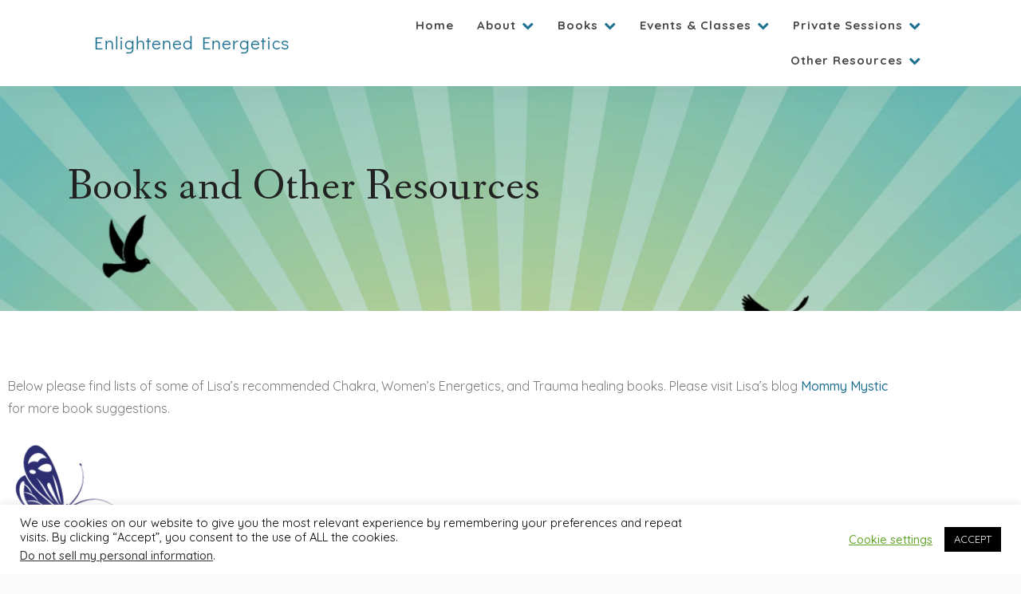

--- FILE ---
content_type: text/html; charset=UTF-8
request_url: https://enlightenedenergetics.com/resources-for-book-owners/books-and-other-resources/
body_size: 236837
content:
<!DOCTYPE html>
<html class="no-js" lang="en-US">
<head>
	<meta name="viewport" content="width=device-width, initial-scale=1.0">
	<meta charset="UTF-8" />

	<!-- Google tag (gtag.js) --><script async src="https://www.googletagmanager.com/gtag/js?id=G-LN2XT1P81Y"/><script>window.dataLayer = window.dataLayer || [];  function gtag(){dataLayer.push(arguments);}  gtag('js', new Date());  gtag('config', 'G-LN2XT1P81Y');</script><title>Books and Other Resources &#8211; Enlightened Energetics</title>
<meta name='robots' content='max-image-preview:large' />
	<!-- Pixel Cat Facebook Pixel Code -->
	<script>
	!function(f,b,e,v,n,t,s){if(f.fbq)return;n=f.fbq=function(){n.callMethod?
	n.callMethod.apply(n,arguments):n.queue.push(arguments)};if(!f._fbq)f._fbq=n;
	n.push=n;n.loaded=!0;n.version='2.0';n.queue=[];t=b.createElement(e);t.async=!0;
	t.src=v;s=b.getElementsByTagName(e)[0];s.parentNode.insertBefore(t,s)}(window,
	document,'script','https://connect.facebook.net/en_US/fbevents.js' );
	fbq( 'init', '416329539049171' );	</script>
	<!-- DO NOT MODIFY -->
	<!-- End Facebook Pixel Code -->
	<link rel='dns-prefetch' href='//fonts.googleapis.com' />
<link rel="alternate" type="application/rss+xml" title="Enlightened Energetics &raquo; Feed" href="https://enlightenedenergetics.com/feed/" />
<link rel="alternate" type="application/rss+xml" title="Enlightened Energetics &raquo; Comments Feed" href="https://enlightenedenergetics.com/comments/feed/" />
<link rel="alternate" type="text/calendar" title="Enlightened Energetics &raquo; iCal Feed" href="https://enlightenedenergetics.com/events/?ical=1" />
<link rel="alternate" title="oEmbed (JSON)" type="application/json+oembed" href="https://enlightenedenergetics.com/wp-json/oembed/1.0/embed?url=https%3A%2F%2Fenlightenedenergetics.com%2Fresources-for-book-owners%2Fbooks-and-other-resources%2F" />
<link rel="alternate" title="oEmbed (XML)" type="text/xml+oembed" href="https://enlightenedenergetics.com/wp-json/oembed/1.0/embed?url=https%3A%2F%2Fenlightenedenergetics.com%2Fresources-for-book-owners%2Fbooks-and-other-resources%2F&#038;format=xml" />
<style id='wp-img-auto-sizes-contain-inline-css' type='text/css'>
img:is([sizes=auto i],[sizes^="auto," i]){contain-intrinsic-size:3000px 1500px}
/*# sourceURL=wp-img-auto-sizes-contain-inline-css */
</style>

<link rel='stylesheet' id='tribe-events-pro-mini-calendar-block-styles-css' href='https://enlightenedenergetics.com/wp-content/plugins/events-calendar-pro/build/css/tribe-events-pro-mini-calendar-block.css?ver=7.7.12' type='text/css' media='all' />
<link rel='stylesheet' id='hfe-widgets-style-css' href='https://enlightenedenergetics.com/wp-content/plugins/header-footer-elementor/inc/widgets-css/frontend.css?ver=2.8.2' type='text/css' media='all' />
<link rel='stylesheet' id='hfe-woo-product-grid-css' href='https://enlightenedenergetics.com/wp-content/plugins/header-footer-elementor/inc/widgets-css/woo-products.css?ver=2.8.2' type='text/css' media='all' />
<link rel='stylesheet' id='tec-variables-skeleton-css' href='https://enlightenedenergetics.com/wp-content/plugins/the-events-calendar/common/build/css/variables-skeleton.css?ver=6.10.1' type='text/css' media='all' />
<link rel='stylesheet' id='tec-variables-full-css' href='https://enlightenedenergetics.com/wp-content/plugins/the-events-calendar/common/build/css/variables-full.css?ver=6.10.1' type='text/css' media='all' />
<link rel='stylesheet' id='tribe-events-v2-virtual-single-block-css' href='https://enlightenedenergetics.com/wp-content/plugins/events-calendar-pro/build/css/events-virtual-single-block.css?ver=7.7.12' type='text/css' media='all' />
<style id='wp-emoji-styles-inline-css' type='text/css'>

	img.wp-smiley, img.emoji {
		display: inline !important;
		border: none !important;
		box-shadow: none !important;
		height: 1em !important;
		width: 1em !important;
		margin: 0 0.07em !important;
		vertical-align: -0.1em !important;
		background: none !important;
		padding: 0 !important;
	}
/*# sourceURL=wp-emoji-styles-inline-css */
</style>
<style id='classic-theme-styles-inline-css' type='text/css'>
/*! This file is auto-generated */
.wp-block-button__link{color:#fff;background-color:#32373c;border-radius:9999px;box-shadow:none;text-decoration:none;padding:calc(.667em + 2px) calc(1.333em + 2px);font-size:1.125em}.wp-block-file__button{background:#32373c;color:#fff;text-decoration:none}
/*# sourceURL=/wp-includes/css/classic-themes.min.css */
</style>
<style id='global-styles-inline-css' type='text/css'>
:root{--wp--preset--aspect-ratio--square: 1;--wp--preset--aspect-ratio--4-3: 4/3;--wp--preset--aspect-ratio--3-4: 3/4;--wp--preset--aspect-ratio--3-2: 3/2;--wp--preset--aspect-ratio--2-3: 2/3;--wp--preset--aspect-ratio--16-9: 16/9;--wp--preset--aspect-ratio--9-16: 9/16;--wp--preset--color--black: #000000;--wp--preset--color--cyan-bluish-gray: #abb8c3;--wp--preset--color--white: #ffffff;--wp--preset--color--pale-pink: #f78da7;--wp--preset--color--vivid-red: #cf2e2e;--wp--preset--color--luminous-vivid-orange: #ff6900;--wp--preset--color--luminous-vivid-amber: #fcb900;--wp--preset--color--light-green-cyan: #7bdcb5;--wp--preset--color--vivid-green-cyan: #00d084;--wp--preset--color--pale-cyan-blue: #8ed1fc;--wp--preset--color--vivid-cyan-blue: #0693e3;--wp--preset--color--vivid-purple: #9b51e0;--wp--preset--gradient--vivid-cyan-blue-to-vivid-purple: linear-gradient(135deg,rgb(6,147,227) 0%,rgb(155,81,224) 100%);--wp--preset--gradient--light-green-cyan-to-vivid-green-cyan: linear-gradient(135deg,rgb(122,220,180) 0%,rgb(0,208,130) 100%);--wp--preset--gradient--luminous-vivid-amber-to-luminous-vivid-orange: linear-gradient(135deg,rgb(252,185,0) 0%,rgb(255,105,0) 100%);--wp--preset--gradient--luminous-vivid-orange-to-vivid-red: linear-gradient(135deg,rgb(255,105,0) 0%,rgb(207,46,46) 100%);--wp--preset--gradient--very-light-gray-to-cyan-bluish-gray: linear-gradient(135deg,rgb(238,238,238) 0%,rgb(169,184,195) 100%);--wp--preset--gradient--cool-to-warm-spectrum: linear-gradient(135deg,rgb(74,234,220) 0%,rgb(151,120,209) 20%,rgb(207,42,186) 40%,rgb(238,44,130) 60%,rgb(251,105,98) 80%,rgb(254,248,76) 100%);--wp--preset--gradient--blush-light-purple: linear-gradient(135deg,rgb(255,206,236) 0%,rgb(152,150,240) 100%);--wp--preset--gradient--blush-bordeaux: linear-gradient(135deg,rgb(254,205,165) 0%,rgb(254,45,45) 50%,rgb(107,0,62) 100%);--wp--preset--gradient--luminous-dusk: linear-gradient(135deg,rgb(255,203,112) 0%,rgb(199,81,192) 50%,rgb(65,88,208) 100%);--wp--preset--gradient--pale-ocean: linear-gradient(135deg,rgb(255,245,203) 0%,rgb(182,227,212) 50%,rgb(51,167,181) 100%);--wp--preset--gradient--electric-grass: linear-gradient(135deg,rgb(202,248,128) 0%,rgb(113,206,126) 100%);--wp--preset--gradient--midnight: linear-gradient(135deg,rgb(2,3,129) 0%,rgb(40,116,252) 100%);--wp--preset--font-size--small: 13px;--wp--preset--font-size--medium: 20px;--wp--preset--font-size--large: 36px;--wp--preset--font-size--x-large: 42px;--wp--preset--spacing--20: 0.44rem;--wp--preset--spacing--30: 0.67rem;--wp--preset--spacing--40: 1rem;--wp--preset--spacing--50: 1.5rem;--wp--preset--spacing--60: 2.25rem;--wp--preset--spacing--70: 3.38rem;--wp--preset--spacing--80: 5.06rem;--wp--preset--shadow--natural: 6px 6px 9px rgba(0, 0, 0, 0.2);--wp--preset--shadow--deep: 12px 12px 50px rgba(0, 0, 0, 0.4);--wp--preset--shadow--sharp: 6px 6px 0px rgba(0, 0, 0, 0.2);--wp--preset--shadow--outlined: 6px 6px 0px -3px rgb(255, 255, 255), 6px 6px rgb(0, 0, 0);--wp--preset--shadow--crisp: 6px 6px 0px rgb(0, 0, 0);}:where(.is-layout-flex){gap: 0.5em;}:where(.is-layout-grid){gap: 0.5em;}body .is-layout-flex{display: flex;}.is-layout-flex{flex-wrap: wrap;align-items: center;}.is-layout-flex > :is(*, div){margin: 0;}body .is-layout-grid{display: grid;}.is-layout-grid > :is(*, div){margin: 0;}:where(.wp-block-columns.is-layout-flex){gap: 2em;}:where(.wp-block-columns.is-layout-grid){gap: 2em;}:where(.wp-block-post-template.is-layout-flex){gap: 1.25em;}:where(.wp-block-post-template.is-layout-grid){gap: 1.25em;}.has-black-color{color: var(--wp--preset--color--black) !important;}.has-cyan-bluish-gray-color{color: var(--wp--preset--color--cyan-bluish-gray) !important;}.has-white-color{color: var(--wp--preset--color--white) !important;}.has-pale-pink-color{color: var(--wp--preset--color--pale-pink) !important;}.has-vivid-red-color{color: var(--wp--preset--color--vivid-red) !important;}.has-luminous-vivid-orange-color{color: var(--wp--preset--color--luminous-vivid-orange) !important;}.has-luminous-vivid-amber-color{color: var(--wp--preset--color--luminous-vivid-amber) !important;}.has-light-green-cyan-color{color: var(--wp--preset--color--light-green-cyan) !important;}.has-vivid-green-cyan-color{color: var(--wp--preset--color--vivid-green-cyan) !important;}.has-pale-cyan-blue-color{color: var(--wp--preset--color--pale-cyan-blue) !important;}.has-vivid-cyan-blue-color{color: var(--wp--preset--color--vivid-cyan-blue) !important;}.has-vivid-purple-color{color: var(--wp--preset--color--vivid-purple) !important;}.has-black-background-color{background-color: var(--wp--preset--color--black) !important;}.has-cyan-bluish-gray-background-color{background-color: var(--wp--preset--color--cyan-bluish-gray) !important;}.has-white-background-color{background-color: var(--wp--preset--color--white) !important;}.has-pale-pink-background-color{background-color: var(--wp--preset--color--pale-pink) !important;}.has-vivid-red-background-color{background-color: var(--wp--preset--color--vivid-red) !important;}.has-luminous-vivid-orange-background-color{background-color: var(--wp--preset--color--luminous-vivid-orange) !important;}.has-luminous-vivid-amber-background-color{background-color: var(--wp--preset--color--luminous-vivid-amber) !important;}.has-light-green-cyan-background-color{background-color: var(--wp--preset--color--light-green-cyan) !important;}.has-vivid-green-cyan-background-color{background-color: var(--wp--preset--color--vivid-green-cyan) !important;}.has-pale-cyan-blue-background-color{background-color: var(--wp--preset--color--pale-cyan-blue) !important;}.has-vivid-cyan-blue-background-color{background-color: var(--wp--preset--color--vivid-cyan-blue) !important;}.has-vivid-purple-background-color{background-color: var(--wp--preset--color--vivid-purple) !important;}.has-black-border-color{border-color: var(--wp--preset--color--black) !important;}.has-cyan-bluish-gray-border-color{border-color: var(--wp--preset--color--cyan-bluish-gray) !important;}.has-white-border-color{border-color: var(--wp--preset--color--white) !important;}.has-pale-pink-border-color{border-color: var(--wp--preset--color--pale-pink) !important;}.has-vivid-red-border-color{border-color: var(--wp--preset--color--vivid-red) !important;}.has-luminous-vivid-orange-border-color{border-color: var(--wp--preset--color--luminous-vivid-orange) !important;}.has-luminous-vivid-amber-border-color{border-color: var(--wp--preset--color--luminous-vivid-amber) !important;}.has-light-green-cyan-border-color{border-color: var(--wp--preset--color--light-green-cyan) !important;}.has-vivid-green-cyan-border-color{border-color: var(--wp--preset--color--vivid-green-cyan) !important;}.has-pale-cyan-blue-border-color{border-color: var(--wp--preset--color--pale-cyan-blue) !important;}.has-vivid-cyan-blue-border-color{border-color: var(--wp--preset--color--vivid-cyan-blue) !important;}.has-vivid-purple-border-color{border-color: var(--wp--preset--color--vivid-purple) !important;}.has-vivid-cyan-blue-to-vivid-purple-gradient-background{background: var(--wp--preset--gradient--vivid-cyan-blue-to-vivid-purple) !important;}.has-light-green-cyan-to-vivid-green-cyan-gradient-background{background: var(--wp--preset--gradient--light-green-cyan-to-vivid-green-cyan) !important;}.has-luminous-vivid-amber-to-luminous-vivid-orange-gradient-background{background: var(--wp--preset--gradient--luminous-vivid-amber-to-luminous-vivid-orange) !important;}.has-luminous-vivid-orange-to-vivid-red-gradient-background{background: var(--wp--preset--gradient--luminous-vivid-orange-to-vivid-red) !important;}.has-very-light-gray-to-cyan-bluish-gray-gradient-background{background: var(--wp--preset--gradient--very-light-gray-to-cyan-bluish-gray) !important;}.has-cool-to-warm-spectrum-gradient-background{background: var(--wp--preset--gradient--cool-to-warm-spectrum) !important;}.has-blush-light-purple-gradient-background{background: var(--wp--preset--gradient--blush-light-purple) !important;}.has-blush-bordeaux-gradient-background{background: var(--wp--preset--gradient--blush-bordeaux) !important;}.has-luminous-dusk-gradient-background{background: var(--wp--preset--gradient--luminous-dusk) !important;}.has-pale-ocean-gradient-background{background: var(--wp--preset--gradient--pale-ocean) !important;}.has-electric-grass-gradient-background{background: var(--wp--preset--gradient--electric-grass) !important;}.has-midnight-gradient-background{background: var(--wp--preset--gradient--midnight) !important;}.has-small-font-size{font-size: var(--wp--preset--font-size--small) !important;}.has-medium-font-size{font-size: var(--wp--preset--font-size--medium) !important;}.has-large-font-size{font-size: var(--wp--preset--font-size--large) !important;}.has-x-large-font-size{font-size: var(--wp--preset--font-size--x-large) !important;}
:where(.wp-block-post-template.is-layout-flex){gap: 1.25em;}:where(.wp-block-post-template.is-layout-grid){gap: 1.25em;}
:where(.wp-block-term-template.is-layout-flex){gap: 1.25em;}:where(.wp-block-term-template.is-layout-grid){gap: 1.25em;}
:where(.wp-block-columns.is-layout-flex){gap: 2em;}:where(.wp-block-columns.is-layout-grid){gap: 2em;}
:root :where(.wp-block-pullquote){font-size: 1.5em;line-height: 1.6;}
/*# sourceURL=global-styles-inline-css */
</style>
<link rel='stylesheet' id='contact-form-7-css' href='https://enlightenedenergetics.com/wp-content/plugins/contact-form-7/includes/css/styles.css?ver=6.1.4' type='text/css' media='all' />
<link rel='stylesheet' id='cookie-law-info-css' href='https://enlightenedenergetics.com/wp-content/plugins/cookie-law-info/legacy/public/css/cookie-law-info-public.css?ver=3.3.9.1' type='text/css' media='all' />
<link rel='stylesheet' id='cookie-law-info-gdpr-css' href='https://enlightenedenergetics.com/wp-content/plugins/cookie-law-info/legacy/public/css/cookie-law-info-gdpr.css?ver=3.3.9.1' type='text/css' media='all' />
<link rel='stylesheet' id='woocommerce-layout-css' href='https://enlightenedenergetics.com/wp-content/plugins/woocommerce/assets/css/woocommerce-layout.css?ver=10.4.3' type='text/css' media='all' />
<link rel='stylesheet' id='woocommerce-smallscreen-css' href='https://enlightenedenergetics.com/wp-content/plugins/woocommerce/assets/css/woocommerce-smallscreen.css?ver=10.4.3' type='text/css' media='only screen and (max-width: 768px)' />
<link rel='stylesheet' id='woocommerce-general-css' href='https://enlightenedenergetics.com/wp-content/plugins/woocommerce/assets/css/woocommerce.css?ver=10.4.3' type='text/css' media='all' />
<style id='woocommerce-inline-inline-css' type='text/css'>
.woocommerce form .form-row .required { visibility: visible; }
/*# sourceURL=woocommerce-inline-inline-css */
</style>
<link rel='stylesheet' id='tribe-events-v2-single-skeleton-css' href='https://enlightenedenergetics.com/wp-content/plugins/the-events-calendar/build/css/tribe-events-single-skeleton.css?ver=6.15.14' type='text/css' media='all' />
<link rel='stylesheet' id='tribe-events-v2-single-skeleton-full-css' href='https://enlightenedenergetics.com/wp-content/plugins/the-events-calendar/build/css/tribe-events-single-full.css?ver=6.15.14' type='text/css' media='all' />
<link rel='stylesheet' id='tec-events-elementor-widgets-base-styles-css' href='https://enlightenedenergetics.com/wp-content/plugins/the-events-calendar/build/css/integrations/plugins/elementor/widgets/widget-base.css?ver=6.15.14' type='text/css' media='all' />
<link rel='stylesheet' id='hfe-style-css' href='https://enlightenedenergetics.com/wp-content/plugins/header-footer-elementor/assets/css/header-footer-elementor.css?ver=2.8.2' type='text/css' media='all' />
<link rel='stylesheet' id='elementor-icons-css' href='https://enlightenedenergetics.com/wp-content/plugins/elementor/assets/lib/eicons/css/elementor-icons.min.css?ver=5.45.0' type='text/css' media='all' />
<link rel='stylesheet' id='elementor-frontend-css' href='https://enlightenedenergetics.com/wp-content/plugins/elementor/assets/css/frontend.min.css?ver=3.34.0' type='text/css' media='all' />
<link rel='stylesheet' id='elementor-post-2063-css' href='https://enlightenedenergetics.com/wp-content/uploads/elementor/css/post-2063.css?ver=1769197857' type='text/css' media='all' />
<link rel='stylesheet' id='leona_elementor-widgets-styles-css' href='https://enlightenedenergetics.com/wp-content/plugins/leona-functionalities/elementor/widgets/assets/css/styles.css?ver=1.0' type='text/css' media='all' />
<link rel='stylesheet' id='simple-text-rotator-css' href='https://enlightenedenergetics.com/wp-content/plugins/leona-functionalities/elementor/widgets/assets/css/simpletextrotator.css?ver=1.0' type='text/css' media='all' />
<link rel='stylesheet' id='widget-spacer-css' href='https://enlightenedenergetics.com/wp-content/plugins/elementor/assets/css/widget-spacer.min.css?ver=3.34.0' type='text/css' media='all' />
<link rel='stylesheet' id='elementor-post-1885-css' href='https://enlightenedenergetics.com/wp-content/uploads/elementor/css/post-1885.css?ver=1769271416' type='text/css' media='all' />
<link rel='stylesheet' id='elementor-post-587-css' href='https://enlightenedenergetics.com/wp-content/uploads/elementor/css/post-587.css?ver=1769197857' type='text/css' media='all' />
<link rel='stylesheet' id='hostinger-reach-subscription-block-css' href='https://enlightenedenergetics.com/wp-content/plugins/hostinger-reach/frontend/dist/blocks/subscription.css?ver=1769197835' type='text/css' media='all' />
<link rel='stylesheet' id='acfgfs-enqueue-fonts-css' href='//fonts.googleapis.com/css?family=Quicksand%3A300%2C400%2C500%2C700%7CFanwood+Text%3A400%2Citalic%7CQuicksand%3A300%2C400%2C500%2C700%7CQuicksand%3A300%2C400%2C500%2C700&#038;subset=latin%2Clatin-ext%2Cvietnamese&#038;ver=6.9' type='text/css' media='all' />
<link rel='stylesheet' id='hfe-elementor-icons-css' href='https://enlightenedenergetics.com/wp-content/plugins/elementor/assets/lib/eicons/css/elementor-icons.min.css?ver=5.34.0' type='text/css' media='all' />
<link rel='stylesheet' id='hfe-icons-list-css' href='https://enlightenedenergetics.com/wp-content/plugins/elementor/assets/css/widget-icon-list.min.css?ver=3.24.3' type='text/css' media='all' />
<link rel='stylesheet' id='hfe-social-icons-css' href='https://enlightenedenergetics.com/wp-content/plugins/elementor/assets/css/widget-social-icons.min.css?ver=3.24.0' type='text/css' media='all' />
<link rel='stylesheet' id='hfe-social-share-icons-brands-css' href='https://enlightenedenergetics.com/wp-content/plugins/elementor/assets/lib/font-awesome/css/brands.css?ver=5.15.3' type='text/css' media='all' />
<link rel='stylesheet' id='hfe-social-share-icons-fontawesome-css' href='https://enlightenedenergetics.com/wp-content/plugins/elementor/assets/lib/font-awesome/css/fontawesome.css?ver=5.15.3' type='text/css' media='all' />
<link rel='stylesheet' id='hfe-nav-menu-icons-css' href='https://enlightenedenergetics.com/wp-content/plugins/elementor/assets/lib/font-awesome/css/solid.css?ver=5.15.3' type='text/css' media='all' />
<link rel='stylesheet' id='hfe-widget-blockquote-css' href='https://enlightenedenergetics.com/wp-content/plugins/elementor-pro/assets/css/widget-blockquote.min.css?ver=3.25.0' type='text/css' media='all' />
<link rel='stylesheet' id='hfe-mega-menu-css' href='https://enlightenedenergetics.com/wp-content/plugins/elementor-pro/assets/css/widget-mega-menu.min.css?ver=3.26.2' type='text/css' media='all' />
<link rel='stylesheet' id='hfe-nav-menu-widget-css' href='https://enlightenedenergetics.com/wp-content/plugins/elementor-pro/assets/css/widget-nav-menu.min.css?ver=3.26.0' type='text/css' media='all' />
<link rel='stylesheet' id='font-awesome5-css' href='https://enlightenedenergetics.com/wp-content/themes/leona/assets/css/fontawesome.min.css?ver=1.0' type='text/css' media='all' />
<link rel='stylesheet' id='bootstrap-css' href='https://enlightenedenergetics.com/wp-content/themes/leona/assets/css/bootstrap.min.css?ver=1.0' type='text/css' media='all' />
<link rel='stylesheet' id='animatecss-css' href='https://enlightenedenergetics.com/wp-content/themes/leona/assets/css/animate.custom.css?ver=1.0' type='text/css' media='all' />
<link rel='stylesheet' id='simplelightbox-css' href='https://enlightenedenergetics.com/wp-content/themes/leona/assets/css/simpleLightbox.min.css?ver=1.0' type='text/css' media='all' />
<link rel='stylesheet' id='select2-css' href='https://enlightenedenergetics.com/wp-content/plugins/woocommerce/assets/css/select2.css?ver=10.4.3' type='text/css' media='all' />
<link rel='stylesheet' id='perfect-scrollbar-css' href='https://enlightenedenergetics.com/wp-content/themes/leona/assets/css/perfect-scrollbar.custom.css?ver=1.0' type='text/css' media='all' />
<link rel='stylesheet' id='bookblock-css' href='https://enlightenedenergetics.com/wp-content/themes/leona/assets/css/bookblock.css?ver=1.0' type='text/css' media='all' />
<link rel='stylesheet' id='leona-master-css-css' href='https://enlightenedenergetics.com/wp-content/themes/leona/assets/css/master.css?ver=1.0' type='text/css' media='all' />
<link rel='stylesheet' id='leona-custom-css-css' href='https://enlightenedenergetics.com/wp-content/themes/leona/assets/css/custom.css?ver=1.0' type='text/css' media='all' />
<style id='leona-custom-css-inline-css' type='text/css'>
		
		/* Main Color */	
		a, a:focus {
			color: #1f7192;
		}

		a.link-border {
			border-bottom: 2px solid #1f7192;
		}

		::-moz-selection {
			background: #1f7192;
		}

		::selection {
			background: #1f7192;
		}

		.select2-container.select2-container--default .selection .select2-results__option--highlighted[data-selected] {
			background-color: #1f7192;
		}

		.select2-container--default .select2-results__option--highlighted[aria-selected], .select2-container--default .select2-results__option--highlighted[data-selected] {
			background-color: #1f7192;
		}

		.main-navigation .main-navigation-menu > ul > li > a:after {
			background-color: #1f7192;
		}

		.main-navigation .main-navigation-menu > ul > li > a:hover {
			color: #1f7192;
		}

		.main-navigation .main-navigation-menu > ul > li > a:hover svg {
			fill: #1f7192;
		}

		.main-navigation .main-navigation-menu .current-menu-item > a {
			color: #1f7192;
		}

		.main-navigation .main-navigation-menu .cart-contents .cart-contents-text {
			background-color: #1f7192;
		}

		.main-navigation .sub-menu a:after {
			background-color: #1f7192;
		}

		.main-navigation .sub-menu a:hover, .main-navigation .sub-menu a:active {
			color: #1f7192;
		}

		.main-navigation .sub-menu .current-menu-item > a {
			color: #1f7192;
		}

		.main-navigation.main-nav-dark:not(.main-nav-transparent) .main-navigation-menu > ul > li > a:hover, .main-navigation.main-nav-transparent.navigation-color-light .main-navigation-menu > ul > li > a:hover {
			color: #1f7192;
		}

		.main-navigation.main-nav-dark:not(.main-nav-transparent) .main-navigation-menu > ul > li > a:hover svg, .main-navigation.main-nav-transparent.navigation-color-light .main-navigation-menu > ul > li > a:hover svg {
			fill: #1f7192;
		}

		.menu-item-has-children > a > i {
			color: #1f7192;
		}

		.main-navigation-logo h1:hover {
			color: #1f7192;
		}

		.main-navigation.main-nav-transparent .ubermenu.ubermenu-skin-leona-ubermenuskin .ubermenu-item-has-children > a > i {
			color: #1f7192;
		}

		.main-navigation.main-nav-transparent .ubermenu.ubermenu-skin-leona-ubermenuskin > ul > li > a.ubermenu-target:hover {
			color: #1f7192;
		}

		.ubermenu.ubermenu-skin-leona-ubermenuskin .ubermenu-current-menu-item > a.ubermenu-target {
			color: #1f7192;
		}

		    .ubermenu.ubermenu-skin-leona-ubermenuskin .ubermenu-submenu .ubermenu-item-header > .ubermenu-target:hover {
			color: #1f7192;
		}

		    .ubermenu.ubermenu-skin-leona-ubermenuskin .ubermenu-submenu .ubermenu-item-header > .ubermenu-target .ubermenu-current_page_item {
			color: #1f7192;
		}

		.has-ubermenu .ubermenu.ubermenu-skin-leona-ubermenuskin .ubermenu-submenu .ubermenu-highlight {
			color: #1f7192;
		}

		.has-ubermenu .ubermenu.ubermenu-skin-leona-ubermenuskin .ubermenu-item.ubermenu-item-level-0 > .ubermenu-highlight {
			color: #1f7192;
		}

		.slicknav_nav a i[class^="icon-"] {
			color: #1f7192;
		}

		.slicknav_nav a:hover {
			background: #1f7192;
		}

		.btn.btn-color, .elementor-widget .btn-color.elementor-button, .elementor-widget .section-light .widget .MailchimpNewsletter .elementor-button#signup-button, .section-light .widget .MailchimpNewsletter .elementor-widget .elementor-button#signup-button, .elementor-widget .woocommerce form .form-row input.elementor-button[type="submit"], .woocommerce form .form-row .elementor-widget input.elementor-button[type="submit"], .elementor-widget .woocommerce .woocommerce-account-membership-plan form.cart button.elementor-button, .woocommerce .woocommerce-account-membership-plan form.cart .elementor-widget button.elementor-button, .section-light .widget .MailchimpNewsletter .btn#signup-button, .section-light .widget .MailchimpNewsletter .woocommerce a#signup-button.button, .woocommerce .section-light .widget .MailchimpNewsletter a#signup-button.button, .section-light .widget .MailchimpNewsletter .woocommerce button#signup-button.button, .woocommerce .section-light .widget .MailchimpNewsletter button#signup-button.button, .section-light .widget .MailchimpNewsletter .woocommerce input#signup-button.button, .woocommerce .section-light .widget .MailchimpNewsletter input#signup-button.button, .woocommerce #respond input.btn-color#submit, .woocommerce #respond form .form-row input#submit[type="submit"], .woocommerce form .form-row #respond input#submit[type="submit"], .woocommerce a.btn-color.button, .woocommerce button.btn-color.button, .woocommerce .woocommerce-account-membership-plan form.cart button.button, .woocommerce input.btn-color.button, .woocommerce form .form-row input.button[type="submit"], .woocommerce form .form-row input.btn[type="submit"], .woocommerce .woocommerce-account-membership-plan form.cart button.btn {
			background: #1f7192;
		}

		.btn, .elementor-widget a.elementor-button, .elementor-widget .elementor-button, .woocommerce #respond input#submit, .woocommerce a.button, .woocommerce button.button, .woocommerce input.button, .woocommerce #respond input#submit.alt, .woocommerce a.button.alt, .woocommerce button.button.alt, .woocommerce input.button.alt, button[type='submit'], input[type='submit'] {
			border: 2px solid #1f7192;
		}

		.btn:hover, .elementor-widget .elementor-button:hover, .woocommerce #respond input#submit:hover, .woocommerce a.button:hover, .woocommerce button.button:hover, .woocommerce input.button:hover, .btn:active, .elementor-widget .elementor-button:active, .woocommerce #respond input#submit:active, .woocommerce a.button:active, .woocommerce button.button:active, .woocommerce input.button:active, .btn:active:focus, .elementor-widget .elementor-button:active:focus, .woocommerce #respond input#submit:active:focus, .woocommerce a.button:active:focus, .woocommerce button.button:active:focus, .woocommerce input.button:active:focus, button[type='submit']:hover, button[type='submit']:active, button[type='submit']:active:focus, input[type='submit']:hover, input[type='submit']:active, input[type='submit']:active:focus {
			background: #1f7192;
			border: 2px solid #1f7192;
		}

		.btn.btn-color:hover, .elementor-widget .btn-color.elementor-button:hover, .elementor-widget .section-light .widget .MailchimpNewsletter .elementor-button#signup-button:hover, .section-light .widget .MailchimpNewsletter .elementor-widget .elementor-button#signup-button:hover, .elementor-widget .woocommerce form .form-row input.elementor-button:hover[type="submit"], .woocommerce form .form-row .elementor-widget input.elementor-button:hover[type="submit"], .elementor-widget .woocommerce .woocommerce-account-membership-plan form.cart button.elementor-button:hover, .woocommerce .woocommerce-account-membership-plan form.cart .elementor-widget button.elementor-button:hover, .section-light .widget .MailchimpNewsletter .btn#signup-button:hover, .section-light .widget .MailchimpNewsletter .woocommerce a#signup-button.button:hover, .woocommerce .section-light .widget .MailchimpNewsletter a#signup-button.button:hover, .section-light .widget .MailchimpNewsletter .woocommerce button#signup-button.button:hover, .woocommerce .section-light .widget .MailchimpNewsletter button#signup-button.button:hover, .section-light .widget .MailchimpNewsletter .woocommerce input#signup-button.button:hover, .woocommerce .section-light .widget .MailchimpNewsletter input#signup-button.button:hover, .woocommerce #respond input.btn-color#submit:hover, .woocommerce #respond form .form-row input#submit:hover[type="submit"], .woocommerce form .form-row #respond input#submit:hover[type="submit"], .woocommerce a.btn-color.button:hover, .woocommerce button.btn-color.button:hover, .woocommerce .woocommerce-account-membership-plan form.cart button.button:hover, .woocommerce input.btn-color.button:hover, .woocommerce form .form-row input.button:hover[type="submit"], .woocommerce form .form-row input.btn:hover[type="submit"], .woocommerce .woocommerce-account-membership-plan form.cart button.btn:hover, .btn.btn-color:active, .elementor-widget .btn-color.elementor-button:active, .elementor-widget .section-light .widget .MailchimpNewsletter .elementor-button#signup-button:active, .section-light .widget .MailchimpNewsletter .elementor-widget .elementor-button#signup-button:active, .elementor-widget .woocommerce form .form-row input.elementor-button:active[type="submit"], .woocommerce form .form-row .elementor-widget input.elementor-button:active[type="submit"], .elementor-widget .woocommerce .woocommerce-account-membership-plan form.cart button.elementor-button:active, .woocommerce .woocommerce-account-membership-plan form.cart .elementor-widget button.elementor-button:active, .section-light .widget .MailchimpNewsletter .btn#signup-button:active, .section-light .widget .MailchimpNewsletter .woocommerce a#signup-button.button:active, .woocommerce .section-light .widget .MailchimpNewsletter a#signup-button.button:active, .section-light .widget .MailchimpNewsletter .woocommerce button#signup-button.button:active, .woocommerce .section-light .widget .MailchimpNewsletter button#signup-button.button:active, .section-light .widget .MailchimpNewsletter .woocommerce input#signup-button.button:active, .woocommerce .section-light .widget .MailchimpNewsletter input#signup-button.button:active, .woocommerce #respond input.btn-color#submit:active, .woocommerce #respond form .form-row input#submit:active[type="submit"], .woocommerce form .form-row #respond input#submit:active[type="submit"], .woocommerce a.btn-color.button:active, .woocommerce button.btn-color.button:active, .woocommerce .woocommerce-account-membership-plan form.cart button.button:active, .woocommerce input.btn-color.button:active, .woocommerce form .form-row input.button:active[type="submit"], .woocommerce form .form-row input.btn:active[type="submit"], .woocommerce .woocommerce-account-membership-plan form.cart button.btn:active, .btn.btn-color:active:focus, .elementor-widget .btn-color.elementor-button:active:focus, .elementor-widget .section-light .widget .MailchimpNewsletter .elementor-button#signup-button:active:focus, .section-light .widget .MailchimpNewsletter .elementor-widget .elementor-button#signup-button:active:focus, .elementor-widget .woocommerce form .form-row input.elementor-button:active:focus[type="submit"], .woocommerce form .form-row .elementor-widget input.elementor-button:active:focus[type="submit"], .elementor-widget .woocommerce .woocommerce-account-membership-plan form.cart button.elementor-button:active:focus, .woocommerce .woocommerce-account-membership-plan form.cart .elementor-widget button.elementor-button:active:focus, .section-light .widget .MailchimpNewsletter .btn#signup-button:active:focus, .section-light .widget .MailchimpNewsletter .woocommerce a#signup-button.button:active:focus, .woocommerce .section-light .widget .MailchimpNewsletter a#signup-button.button:active:focus, .section-light .widget .MailchimpNewsletter .woocommerce button#signup-button.button:active:focus, .woocommerce .section-light .widget .MailchimpNewsletter button#signup-button.button:active:focus, .section-light .widget .MailchimpNewsletter .woocommerce input#signup-button.button:active:focus, .woocommerce .section-light .widget .MailchimpNewsletter input#signup-button.button:active:focus, .woocommerce #respond input.btn-color#submit:active:focus, .woocommerce #respond form .form-row input#submit:active:focus[type="submit"], .woocommerce form .form-row #respond input#submit:active:focus[type="submit"], .woocommerce a.btn-color.button:active:focus, .woocommerce button.btn-color.button:active:focus, .woocommerce .woocommerce-account-membership-plan form.cart button.button:active:focus, .woocommerce input.btn-color.button:active:focus, .woocommerce form .form-row input.button:active:focus[type="submit"], .woocommerce form .form-row input.btn:active:focus[type="submit"], .woocommerce .woocommerce-account-membership-plan form.cart button.btn:active:focus {
			color: #000;
			background: rgba(255, 255, 255, 0.65);
			border: 2px solid #1f7192;
		}

		.ProductsHeader .SpecialHeading span {
			background-color: #1f7192;
		}

		.page-links a {
			border-bottom: 1px solid #1f7192;
		}

		.commentslist-container .comment-reply-title small {
			border-bottom: 1px solid #1f7192;
		}

		.elementor-button-wrapper.elementor-button-color .elementor-button {
			background: #1f7192;
		}

		  .elementor-button-wrapper.elementor-button-minimal .elementor-button:active:focus {
			color: #1f7192;
		}

		.woocommerce input.btn-color.button, .woocommerce form .form-row input.button[type="submit"], .woocommerce form .form-row input.btn[type="submit"], .woocommerce .woocommerce-account-membership-plan form.cart button.btn {
			background: #1f7192;
		}

		.woocommerce input.btn-border.button {
			border: 2px solid #1f7192;
		}

		  .woocommerce input.btn-border.button:active:focus {
			background: #1f7192;
			border: 2px solid #1f7192;
		}

		.woocommerce input.button[type='submit'].btn-white {
			color: #1f7192;
		}

		  .woocommerce input.btn-light.button:active:focus {
			background: #1f7192;
			border: 2px solid #1f7192;
		}

		.EventsWrapper .event-content {
			border-bottom: 1px solid #1f7192;
		}

		.ProductSliderWrapper .product-slider-price {
			color: #1f7192;
		}

		.ProductSliderWrapper .price-text-meta-item {
			color: #1f7192;
		}

		.SingleProductWidget .single-product-price {
			color: #1f7192;
		}

		.ProductCategories .number-counter {
			color: #1f7192;
		}

		.SSDItemsGrid .ssd-item .category-title {
			color: #1f7192;
		}

		.Poster .poster-button {
			background-color: #1f7192;
		}

		.menu-toc li a:before {
			background-color: #1f7192;
		}

		.menu-panel div a {
			color: #1f7192;
		}

		.bb-nav-close {
			color: #1f7192;
		}

		.bb-nav-close i {
			color: #1f7192;
		}

		.highlight {
			background-color: #1f7192;
		}

		.section-light .btn-normal:hover, .section-light .btn-normal:active, .section-light .btn-normal:active:focus {
			border: 2px solid #1f7192;
		}

		.overlay-color {
			background-color: #1f7192;
		}

		.close-icon-color {
			color: #1f7192;
		}

		.close-icon-color:before, .close-icon-color:after {
			background-color: #1f7192;
		}

		.widget .menu .menu-item .nav-icon, .widget .menu .menu-item-has-children .nav-icon {
			color: #1f7192;
		}

		#wp-calendar caption {
			background-color: #1f7192;
		}

		#wp-calendar #today {
			color: #1f7192;
		}

		.widget.widget_twitter li .tweet-content-link {
			color: #1f7192;
		}

		.widget.widget_twitter li a.tweet-time {
			color: #1f7192;
		}

		.widget .product-meta-list-widget .number-counter {
			color: #1f7192;
		}

		.widget .featured-product-widget-wrapper:before {
			background: #1f7192;
		}

		.woocommerce .widget_price_filter .ui-slider .ui-slider-range, .woocommerce .widget_price_filter .ui-slider .ui-slider-handle {
			background-color: #1f7192;
		}

		.woocommerce input.button.alt:hover {
			background: #1f7192;
		}

		.woocommerce table.cart a.remove, .woocommerce table.cart.shop_attributes a.remove, .woocommerce .cart-collaterals .cart_totals table.cart a.remove, .woocommerce table.cart.shop_table a.remove {
			color: #1f7192 !important;
		}

		.woocommerce table.cart a.remove:hover, .woocommerce table.cart.shop_attributes a.remove:hover, .woocommerce .cart-collaterals .cart_totals table.cart a.remove:hover, .woocommerce table.cart.shop_table a.remove:hover {
			background-color: #1f7192 !important;
		}

		.woocommerce-account .woocommerce .woocommerce-MyAccount-navigation-link a {
			color: #1f7192;
		}

		.woocommerce .woocommerce-notice:before, .woocommerce .woocommerce-info:before, .woocommerce .woocommerce-message:before {
			color: #1f7192;
		}

		.woocommerce .woocommerce-account-membership-plan {
			border-left: 4px solid #1f7192;
		}

		.woocommerce .SingleProductHeader.header-light .button:hover {
			border-color: #1f7192;
		}

		.woocommerce .single-product-price, .woocommerce .woocommerce-variation-price, .woocommerce .woocommerce-grouped-product-list-item__price {
			color: #1f7192;
		}

		.woocommerce .single-product-price .price, .woocommerce .single-product-price .price-text, .woocommerce .woocommerce-variation-price .price, .woocommerce .woocommerce-variation-price .price-text, .woocommerce .woocommerce-grouped-product-list-item__price .price, .woocommerce .woocommerce-grouped-product-list-item__price .price-text {
			color: #1f7192;
		}

		.woocommerce ul.products li.product .woocommerce-loop-product__title:hover, .woocommerce-page ul.products li.product .woocommerce-loop-product__title:hover {
			color: #1f7192;
		}

		.woocommerce ul.products li.product .price, .woocommerce-page ul.products li.product .price {
			color: #1f7192;
		}

		.woocommerce ul.products li.product .price .price-text-meta-item, .woocommerce-page ul.products li.product .price .price-text-meta-item {
			color: #1f7192;
		}


		
				/* Secondary Color */
		a:hover, a:active {
			color: #2c2d70;
		}

		a:hover .special-subtitle-type-2:before, a:active .special-subtitle-type-2:before {
			background-color: #2c2d70;
		}

		hr {
			border-color: #2c2d70;
		}

		del {
			-webkit-text-decoration-color: #2c2d70;
			text-decoration-color: #2c2d70;
		}

		blockquote {
			border-left: 5px solid #2c2d70;
		}

		.wp-block-pullquote {
			border-top: 4px solid #2c2d70;
			border-bottom: 4px solid #2c2d70;
		}

		      .woocommerce table.table.shop_table > thead > tr > td a:hover {
			color: #2c2d70;
		}

		mark {
			border-bottom: 1px dashed #2c2d70;
		}

		.select2-container--default .selection .select2-selection .select2-selection__rendered li.select2-selection__choice {
			background-color: #2c2d70;
		}

		.Excerpt .ExcerptContentWrapper .excerpt-title h2:hover {
			color: #2c2d70;
		}

		.Excerpt.sticky .ExcerptContentWrapper {
			border-bottom: 5px solid #2c2d70;
		}

		.PostNav .post-nav-wrapper ul li a:hover {
			color: #2c2d70;
		}

		.PostNav .post-nav-next a:hover, .PostNav .post-nav-prev a:hover {
			color: #2c2d70;
		}

		.AdjacentPosts .adjacent-post-wrapper:hover .adjacent-post-title {
			color: #2c2d70;
		}

		  .woocommerce input.button[type='submit'].btn-white:active:focus {
			color: #2c2d70;
		}

		.woocommerce input.btn-minimal.button {
			border-color: #2c2d70;
		}

		  .woocommerce input.btn-minimal.button:active:focus {
			color: #2c2d70;
			border-color: #2c2d70;
		}

		.Blog .blog-post-title:hover {
			color: #2c2d70;
		}

		.BlogSliderWrapper .blog-post-title:hover {
			color: #2c2d70;
		}

		.ProductCategories .product-category a:hover .product-category-title {
			color: #2c2d70;
		}

		.SSDCountdown .ssd-countdown-date .jscountdown-text {
			color: #2c2d70;
		}

		.menu-toc li a:hover:before {
			background-color: #2c2d70;
		}

		.menu-toc .menu-toc-current a {
			color: #2c2d70;
		}

		.menu-toc .menu-toc-current a:before {
			background-color: #2c2d70;
		}

		.bb-nav-close:hover {
			color: #2c2d70;
		}

		  .bb-nav-close:hover:after {
			color: #2c2d70;
		}

		  .bb-nav-close:hover i {
			color: #2c2d70;
		}

		.overlay-color-2 {
			background-color: #2c2d70;
		}

		.close-icon-color:hover {
			color: #2c2d70;
		}

		.close-icon-color:hover:before, .close-icon-color:hover:after {
			background-color: #2c2d70;
		}

		.special-link:after {
			background-color: #2c2d70;
		}

		.ContentHeader .content-header-subtitle:before {
			background-color: #2c2d70;
		}

		.widget a:hover {
			color: #2c2d70;
		}

		.section-light .widget.widget_popular_posts .popular-posts-title:hover, .section-light .widget.woocommerce .product-title:hover {
			color: #2c2d70;
		}

		.section-light .widget .tagcloud a:hover {
			border-color: #2c2d70;
		}

		.widget_tag_cloud .tagcloud a:hover, .widget_product_tag_cloud .tagcloud a:hover {
			color: #2c2d70;
			border-color: #2c2d70;
		}

		.widget_popular_posts a:hover .popular-posts-title {
			color: #2c2d70;
		}

		.widget.widget_twitter li .tweet-content-link:hover {
			color: #2c2d70;
		}

		.widget.widget_twitter li a:hover {
			color: #2c2d70;
		}

		.widget.widget_twitter li a.tweet-time:hover {
			color: #2c2d70;
		}

		.product-meta-widget-wrapper.section-light a:hover {
			color: #2c2d70;
		}

		.widget .product-meta-list-widget .product-meta a:hover {
			color: #2c2d70;
		}

		.woocommerce ul.product_list_widget li .price .woocommerce-Price-currencySymbol, .featured-product-widget-wrapper .price .woocommerce-Price-currencySymbol {
			color: #2c2d70;
		}

		.wp-block-separator {
			border-bottom: 2px solid #2c2d70;
		}

		.woocommerce .woocommerce-product-rating .star-rating {
			color: #2c2d70;
		}

		.woocommerce span.onsale:before, .woocommerce span.out-of-stock:before {
			box-shadow: 0px 6px 15px 2px #2c2d70;
		}

		.woocommerce span.onsale {
			background-color: #2c2d70;
		}

		.woocommerce .product p.stock {
			border-left: 5px solid #2c2d70;
		}

		.woocommerce-account .woocommerce .woocommerce-MyAccount-navigation-link a:hover {
			color: #2c2d70;
		}

		.woocommerce-account .woocommerce .woocommerce-MyAccount-navigation-link.is-active a {
			color: #2c2d70;
		}

		.woocommerce nav.woocommerce-pagination ul li a:hover, .woocommerce nav.woocommerce-pagination ul li a:focus {
			color: #2c2d70;
		}

		.woocommerce .SingleProductHeader.header-light .woocommerce-breadcrumb a:hover {
			color: #2c2d70;
		}

		.woocommerce div.product form.cart .group_table .woocommerce-grouped-product-list-item__label:hover, .woocommerce div.product form.cart .group_table .woocommerce-loop-product__link h2:hover {
			color: #2c2d70;
		}

		.woocommerce ul.products li.product .onsale:before, .woocommerce ul.products li.product .out-of-stock:before, .woocommerce-page ul.products li.product .onsale:before, .woocommerce-page ul.products li.product .out-of-stock:before {
			box-shadow: 0px 8px 15px 2px #2c2d70;
		}

		
		body {
			font-family: "Quicksand";
;
					}
		.woocommerce ul.products li.product .woocommerce-loop-product__title,
		.woocommerce-page ul.products li.product .woocommerce-loop-product__title {
			font-family: "Quicksand";
;
		}


		.btn, .elementor-button, .button, button[type='submit'], button[type='submit'], input[type='submit'], input[type='submit'],
		label {
			font-family: "Quicksand";
;
					}

		h1,
		h2,
		h3,
		h4,
		h5,
		h6,
		.font-heading,
		.elementor-widget-heading .elementor-heading-title,
		.wp-caption,
		.wp-caption-text,
		.gallery-caption {
			font-family: "Fanwood Text";
;
					}
		
		.font-subheading {
			font-family: "Quicksand";
;
					}

		.main-navigation-menu, .ubermenu {
			font-family: "Quicksand";
;
					}
		.MAIN-NAVIGATION .main-navigation-menu > ul > li > a, .ubermenu a {
					}

		/* Footer */

		.footer-main .overlay-color {
			opacity: 0;
			background-color: transparent;
		}

		
/*# sourceURL=leona-custom-css-inline-css */
</style>
<link rel='stylesheet' id='child-styles-css' href='https://enlightenedenergetics.com/wp-content/themes/leona-child/style.css?ver=6.9' type='text/css' media='all' />
<link rel='stylesheet' id='elementor-gf-local-roboto-css' href='https://enlightenedenergetics.com/wp-content/uploads/elementor/google-fonts/css/roboto.css?ver=1746112572' type='text/css' media='all' />
<link rel='stylesheet' id='elementor-gf-local-robotoslab-css' href='https://enlightenedenergetics.com/wp-content/uploads/elementor/google-fonts/css/robotoslab.css?ver=1746112574' type='text/css' media='all' />
<link rel='stylesheet' id='elementor-gf-local-didactgothic-css' href='https://enlightenedenergetics.com/wp-content/uploads/elementor/google-fonts/css/didactgothic.css?ver=1746112574' type='text/css' media='all' />
<script type="text/javascript" src="https://enlightenedenergetics.com/wp-includes/js/jquery/jquery.min.js?ver=3.7.1" id="jquery-core-js"></script>
<script type="text/javascript" src="https://enlightenedenergetics.com/wp-includes/js/jquery/jquery-migrate.min.js?ver=3.4.1" id="jquery-migrate-js"></script>
<script type="text/javascript" id="jquery-js-after">
/* <![CDATA[ */
!function($){"use strict";$(document).ready(function(){$(this).scrollTop()>100&&$(".hfe-scroll-to-top-wrap").removeClass("hfe-scroll-to-top-hide"),$(window).scroll(function(){$(this).scrollTop()<100?$(".hfe-scroll-to-top-wrap").fadeOut(300):$(".hfe-scroll-to-top-wrap").fadeIn(300)}),$(".hfe-scroll-to-top-wrap").on("click",function(){$("html, body").animate({scrollTop:0},300);return!1})})}(jQuery);
!function($){'use strict';$(document).ready(function(){var bar=$('.hfe-reading-progress-bar');if(!bar.length)return;$(window).on('scroll',function(){var s=$(window).scrollTop(),d=$(document).height()-$(window).height(),p=d? s/d*100:0;bar.css('width',p+'%')});});}(jQuery);
//# sourceURL=jquery-js-after
/* ]]> */
</script>
<script type="text/javascript" id="cookie-law-info-js-extra">
/* <![CDATA[ */
var Cli_Data = {"nn_cookie_ids":[],"cookielist":[],"non_necessary_cookies":[],"ccpaEnabled":"1","ccpaRegionBased":"","ccpaBarEnabled":"1","strictlyEnabled":["necessary","obligatoire"],"ccpaType":"ccpa_gdpr","js_blocking":"","custom_integration":"","triggerDomRefresh":"","secure_cookies":""};
var cli_cookiebar_settings = {"animate_speed_hide":"500","animate_speed_show":"500","background":"#FFF","border":"#b1a6a6c2","border_on":"","button_1_button_colour":"#000","button_1_button_hover":"#000000","button_1_link_colour":"#fff","button_1_as_button":"1","button_1_new_win":"","button_2_button_colour":"#333","button_2_button_hover":"#292929","button_2_link_colour":"#444","button_2_as_button":"","button_2_hidebar":"","button_3_button_colour":"#000","button_3_button_hover":"#000000","button_3_link_colour":"#fff","button_3_as_button":"1","button_3_new_win":"","button_4_button_colour":"#000","button_4_button_hover":"#000000","button_4_link_colour":"#62a329","button_4_as_button":"","button_7_button_colour":"#61a229","button_7_button_hover":"#4e8221","button_7_link_colour":"#fff","button_7_as_button":"1","button_7_new_win":"","font_family":"inherit","header_fix":"","notify_animate_hide":"1","notify_animate_show":"","notify_div_id":"#cookie-law-info-bar","notify_position_horizontal":"right","notify_position_vertical":"bottom","scroll_close":"","scroll_close_reload":"","accept_close_reload":"","reject_close_reload":"","showagain_tab":"1","showagain_background":"#fff","showagain_border":"#000","showagain_div_id":"#cookie-law-info-again","showagain_x_position":"100px","text":"#000","show_once_yn":"","show_once":"10000","logging_on":"","as_popup":"","popup_overlay":"1","bar_heading_text":"","cookie_bar_as":"banner","popup_showagain_position":"bottom-right","widget_position":"left"};
var log_object = {"ajax_url":"https://enlightenedenergetics.com/wp-admin/admin-ajax.php"};
//# sourceURL=cookie-law-info-js-extra
/* ]]> */
</script>
<script type="text/javascript" src="https://enlightenedenergetics.com/wp-content/plugins/cookie-law-info/legacy/public/js/cookie-law-info-public.js?ver=3.3.9.1" id="cookie-law-info-js"></script>
<script type="text/javascript" id="cookie-law-info-ccpa-js-extra">
/* <![CDATA[ */
var ccpa_data = {"opt_out_prompt":"Do you really wish to opt out?","opt_out_confirm":"Confirm","opt_out_cancel":"Cancel"};
//# sourceURL=cookie-law-info-ccpa-js-extra
/* ]]> */
</script>
<script type="text/javascript" src="https://enlightenedenergetics.com/wp-content/plugins/cookie-law-info/legacy/admin/modules/ccpa/assets/js/cookie-law-info-ccpa.js?ver=3.3.9.1" id="cookie-law-info-ccpa-js"></script>
<script type="text/javascript" src="https://enlightenedenergetics.com/wp-content/plugins/woocommerce/assets/js/jquery-blockui/jquery.blockUI.min.js?ver=2.7.0-wc.10.4.3" id="wc-jquery-blockui-js" defer="defer" data-wp-strategy="defer"></script>
<script type="text/javascript" id="wc-add-to-cart-js-extra">
/* <![CDATA[ */
var wc_add_to_cart_params = {"ajax_url":"/wp-admin/admin-ajax.php","wc_ajax_url":"/?wc-ajax=%%endpoint%%","i18n_view_cart":"View cart","cart_url":"https://enlightenedenergetics.com/cart-wc/","is_cart":"","cart_redirect_after_add":"yes"};
//# sourceURL=wc-add-to-cart-js-extra
/* ]]> */
</script>
<script type="text/javascript" src="https://enlightenedenergetics.com/wp-content/plugins/woocommerce/assets/js/frontend/add-to-cart.min.js?ver=10.4.3" id="wc-add-to-cart-js" defer="defer" data-wp-strategy="defer"></script>
<script type="text/javascript" src="https://enlightenedenergetics.com/wp-content/plugins/woocommerce/assets/js/js-cookie/js.cookie.min.js?ver=2.1.4-wc.10.4.3" id="wc-js-cookie-js" defer="defer" data-wp-strategy="defer"></script>
<script type="text/javascript" id="woocommerce-js-extra">
/* <![CDATA[ */
var woocommerce_params = {"ajax_url":"/wp-admin/admin-ajax.php","wc_ajax_url":"/?wc-ajax=%%endpoint%%","i18n_password_show":"Show password","i18n_password_hide":"Hide password"};
//# sourceURL=woocommerce-js-extra
/* ]]> */
</script>
<script type="text/javascript" src="https://enlightenedenergetics.com/wp-content/plugins/woocommerce/assets/js/frontend/woocommerce.min.js?ver=10.4.3" id="woocommerce-js" defer="defer" data-wp-strategy="defer"></script>
<script type="text/javascript" id="analytify-events-tracking-js-extra">
/* <![CDATA[ */
var analytify_events_tracking = {"ajaxurl":"https://enlightenedenergetics.com/wp-admin/admin-ajax.php","tracking_mode":"gtag","ga_mode":"ga4","tracking_code":"G-LN2XT1P81Y","is_track_user":"1","root_domain":"enlightenedenergetics.com","affiliate_link":"","download_extension":"zip|mp3*|mpe*g|pdf|docx*|pptx*|xlsx*|rar*","anchor_tracking":""};
//# sourceURL=analytify-events-tracking-js-extra
/* ]]> */
</script>
<script type="text/javascript" src="https://enlightenedenergetics.com/wp-content/plugins/wp-analytify-pro/inc/modules/events-tracking/assets/js/analytify-events-tracking.min.js?ver=7.1.1" id="analytify-events-tracking-js"></script>
<script type="text/javascript" src="https://enlightenedenergetics.com/wp-content/themes/leona/assets/js/modernizr.js?ver=1.0" id="modernizr-js"></script>
<script type="text/javascript" src="https://enlightenedenergetics.com/wp-content/plugins/woocommerce/assets/js/select2/select2.full.min.js?ver=4.0.3-wc.10.4.3" id="wc-select2-js" defer="defer" data-wp-strategy="defer"></script>
<link rel="https://api.w.org/" href="https://enlightenedenergetics.com/wp-json/" /><link rel="alternate" title="JSON" type="application/json" href="https://enlightenedenergetics.com/wp-json/wp/v2/pages/1885" /><link rel="EditURI" type="application/rsd+xml" title="RSD" href="https://enlightenedenergetics.com/xmlrpc.php?rsd" />
<meta name="generator" content="WordPress 6.9" />
<meta name="generator" content="WooCommerce 10.4.3" />
<link rel="canonical" href="https://enlightenedenergetics.com/resources-for-book-owners/books-and-other-resources/" />
<link rel='shortlink' href='https://enlightenedenergetics.com/?p=1885' />
<meta name="tec-api-version" content="v1"><meta name="tec-api-origin" content="https://enlightenedenergetics.com"><link rel="alternate" href="https://enlightenedenergetics.com/wp-json/tribe/events/v1/" /><!-- This code is added by Analytify (7.1.3) https://analytify.io/ !-->
			<script async src="https://www.googletagmanager.com/gtag/js?id=G-LN2XT1P81Y"></script>
			<script>
			window.dataLayer = window.dataLayer || [];
			function gtag(){dataLayer.push(arguments);}
			gtag('js', new Date());

			const configuration = {"anonymize_ip":"false","forceSSL":"false","allow_display_features":"false","debug_mode":true};
			const gaID = 'G-LN2XT1P81Y';

			
			gtag('config', gaID, configuration);

			
			</script>

			<!-- This code is added by Analytify (7.1.3) !-->	<noscript><style>.woocommerce-product-gallery{ opacity: 1 !important; }</style></noscript>
	<meta name="generator" content="Elementor 3.34.0; features: additional_custom_breakpoints; settings: css_print_method-external, google_font-enabled, font_display-auto">
<style type="text/css">.recentcomments a{display:inline !important;padding:0 !important;margin:0 !important;}</style>			<style>
				.e-con.e-parent:nth-of-type(n+4):not(.e-lazyloaded):not(.e-no-lazyload),
				.e-con.e-parent:nth-of-type(n+4):not(.e-lazyloaded):not(.e-no-lazyload) * {
					background-image: none !important;
				}
				@media screen and (max-height: 1024px) {
					.e-con.e-parent:nth-of-type(n+3):not(.e-lazyloaded):not(.e-no-lazyload),
					.e-con.e-parent:nth-of-type(n+3):not(.e-lazyloaded):not(.e-no-lazyload) * {
						background-image: none !important;
					}
				}
				@media screen and (max-height: 640px) {
					.e-con.e-parent:nth-of-type(n+2):not(.e-lazyloaded):not(.e-no-lazyload),
					.e-con.e-parent:nth-of-type(n+2):not(.e-lazyloaded):not(.e-no-lazyload) * {
						background-image: none !important;
					}
				}
			</style>
			<link rel="icon" href="https://enlightenedenergetics.com/wp-content/uploads/cropped-favicon-32x32.png" sizes="32x32" />
<link rel="icon" href="https://enlightenedenergetics.com/wp-content/uploads/cropped-favicon-192x192.png" sizes="192x192" />
<link rel="apple-touch-icon" href="https://enlightenedenergetics.com/wp-content/uploads/cropped-favicon-180x180.png" />
<meta name="msapplication-TileImage" content="https://enlightenedenergetics.com/wp-content/uploads/cropped-favicon-270x270.png" />
		<style type="text/css" id="wp-custom-css">
			.main-navigation-logo h1 {
font-family: 'Didact Gothic', sans-serif;
	color:#1f7192;
	font-weight:normal;
}

.main-navigation-logo h1 .forwomen { 
color:#2c2d70;}

.elementor-drop-cap {
    margin-right: 23px;
color: #68b8b5;
border: solid thin #68b8b5;
	padding: 4px;
	margin-top: 8px;
	float: left;
    text-align: center;
    line-height: 1;
    font-size: 50px;
}


.elementor-drop-cap-letter {
    font-family: "Fanwood Text", Sans-serif;
    font-size: 76px;
    line-height: 1.2em;
}

input[type='submit'] {
	border-radius:0;
	border: none;
}

button.single_add_to_cart_button.button.alt, .btn, .btn.btn-color, .tribe-common .tribe-common-c-btn, .tribe-common a.tribe-common-c-btn { 
background:#2c2d70; border: #2c2d70; color:#fff;
border-radius:0; 
	font-size: 18px;
  padding: 15px 30px;
	margin:5px;
}

button.single_add_to_cart_button.button.alt:hover, .btn:hover, .btn.btn-color:hover, .tribe-common .tribe-common-c-btn:hover, .tribe-common a.tribe-common-c-btn:hover { 
background:#333333; border:#111111; }

.woocommerce button.button.alt:hover, .woocommerce a.button.alt:hover { background-color:#1f7192; color:#fff;}

.protected-post-form {
    overflow: hidden;
    max-width: 1200px;
    width: 100%;
    margin: 50px auto;
    background: #fafafa;
    padding: 60px;
}

#about-smicons .fa { 
font-family:none;
font: normal normal normal 14px/1 FontAwesome;}

.variations td.value { 
min-width: 160px!important; }

.woocommerce .SingleProductHeader {
    margin-bottom: 30px;
}

/* DS 9/7/23 hide gap under nav bar */
.is-nav-offset {  }

@media only screen and (max-width: 600px) {
	
.slicknav_menu_logo h1 {
    position: relative;
    display: inline-block;
    margin: 0;
    line-height: 1.1;
    font-size: 18px;
    letter-spacing: 1px;
	word-break:keep-all;

}	
	.small-full { display:block; width:100%; }
}		</style>
		</head>
<body class="wp-singular page-template page-template-elementor_header_footer page page-id-1885 page-child parent-pageid-1710 wp-theme-leona wp-child-theme-leona-child theme-leona woocommerce-no-js tribe-no-js ehf-footer ehf-template-leona ehf-stylesheet-leona-child elementor-default elementor-template-full-width elementor-kit-2063 elementor-page elementor-page-1885">
	
	<div class="hidden" hidden>
		<svg xmlns="http://www.w3.org/2000/svg" xmlns:xlink="http://www.w3.org/1999/xlink"><symbol id="icon-svg-alien" viewBox="0 0 512.145 512.145"><path d="M179.409 71.671C202.611 58.283 229.124 51.2 256.073 51.2c26.982 0 53.513 7.1 76.732 20.514a8.442 8.442 0 0 0 4.267 1.152 8.535 8.535 0 0 0 7.398-4.267c2.364-4.079.964-9.301-3.115-11.657-25.813-14.925-55.296-22.81-85.282-22.81-29.943 0-59.4 7.868-85.197 22.758-4.087 2.355-5.487 7.578-3.132 11.657 2.364 4.08 7.586 5.471 11.665 3.124zM256.073 187.733c-9.412 0-17.067 7.654-17.067 17.067 0 9.412 7.654 17.067 17.067 17.067 9.412 0 17.067-7.654 17.067-17.067-.001-9.412-7.655-17.067-17.067-17.067z"/><path d="M329.971 162.133c-2.355-4.087-7.586-5.495-11.665-3.123l-7.936 4.582a68.94 68.94 0 0 0-13.09-13.09l4.582-7.945c2.364-4.079.964-9.301-3.123-11.656a8.536 8.536 0 0 0-11.656 3.123l-4.531 7.851c-5.641-2.372-11.674-3.959-17.946-4.753V128a8.53 8.53 0 0 0-8.533-8.533A8.53 8.53 0 0 0 247.54 128v9.122c-6.272.794-12.305 2.381-17.946 4.753l-4.531-7.851c-2.364-4.087-7.586-5.487-11.657-3.132-4.087 2.364-5.487 7.578-3.123 11.665l4.582 7.945a68.65 68.65 0 0 0-13.09 13.09l-7.945-4.591c-4.079-2.364-9.301-.956-11.657 3.132-2.364 4.079-.956 9.293 3.123 11.656l7.859 4.531a67.934 67.934 0 0 0-5.35 26.479c0 37.641 30.626 68.267 68.267 68.267 37.641 0 68.267-30.626 68.267-68.267a68.062 68.062 0 0 0-5.342-26.47l7.859-4.54c4.071-2.363 5.479-7.577 3.115-11.656zM256.073 256c-28.237 0-51.2-22.963-51.2-51.2 0-28.237 22.963-51.2 51.2-51.2s51.2 22.963 51.2 51.2c0 28.237-22.964 51.2-51.2 51.2z"/><path d="M510.903 451.959c-2.295-8.585-7.723-15.795-15.317-20.378l-47.027-37.606c-.222-.145-21.82-14.967-21.82-35.575V204.8c0-46.541-18.97-90.863-52.335-122.982l32.862-33.169c3.328 1.587 7.006 2.551 10.94 2.551 14.114 0 25.6-11.486 25.6-25.6S432.32 0 418.206 0s-25.6 11.486-25.6 25.6c0 3.951.973 7.654 2.586 11l-39.159 39.518a8.534 8.534 0 0 0-2.466 6.34 8.552 8.552 0 0 0 2.944 6.118c33.783 29.235 53.163 71.595 53.163 116.224v153.6c0 29.824 28.203 48.964 28.8 49.331l46.925 37.555a9.05 9.05 0 0 0 1.067.734 16.974 16.974 0 0 1 7.962 10.359 16.916 16.916 0 0 1-1.715 12.945c-4.702 8.166-15.155 10.957-23.142 6.349L362.91 410.846a8.534 8.534 0 0 0-10.155.947 8.522 8.522 0 0 0-1.988 9.993l22.545 47.548c2.372 4.087 3.14 9.003 2.133 13.491-.998 4.429-3.618 8.064-7.373 10.232-8.875 5.12-19.396.009-24.499-6.98l-46.165-72.525a8.561 8.561 0 0 0-9.003-3.763 8.539 8.539 0 0 0-6.647 7.134l-8.533 59.733c-.06.401-.085.811-.085 1.212 0 9.412-7.654 17.067-17.067 17.067-9.412 0-17.067-7.654-17.067-17.067 0-.401-.026-.811-.085-1.212l-8.533-59.733a8.53 8.53 0 0 0-6.647-7.134 8.517 8.517 0 0 0-9.003 3.772l-45.815 72.124c-6.135 8.516-17.545 11.742-25.378 7.194-4.292-2.475-6.067-6.238-6.793-8.96-1.271-4.719-.478-10.027 2.483-15.223l21.76-46.225a8.525 8.525 0 0 0-12.118-10.94l-106.129 64.04c-8.149 4.685-18.611 1.911-23.313-6.238a16.943 16.943 0 0 1-1.715-12.954 16.97 16.97 0 0 1 7.962-10.359 8.867 8.867 0 0 0 1.05-.725l46.541-37.146c1.195-.802 29.201-19.942 29.201-49.749V204.8c0-44.809 19.507-87.287 53.513-116.523a8.518 8.518 0 0 0 2.961-6.161 8.504 8.504 0 0 0-2.509-6.357l-39.45-39.219c1.596-3.328 2.552-7.014 2.552-10.94 0-14.114-11.486-25.6-25.6-25.6s-25.6 11.486-25.6 25.6 11.486 25.6 25.6 25.6c3.951 0 7.646-.973 10.991-2.577l33.109 32.905a170.537 170.537 0 0 0-52.634 123.273v153.6c0 20.625-21.453 35.447-22.212 35.994l-46.626 37.188c-7.595 4.582-13.03 11.793-15.326 20.378-2.372 8.806-1.152 18.014 3.405 25.907 9.412 16.299 30.336 21.897 46.78 12.407l82.15-49.579-9.446 20.096c-4.881 8.439-6.289 18.483-3.866 27.546 2.21 8.243 7.441 15.113 14.746 19.319 15.488 8.96 36.497 3.686 48.034-12.416l33.715-53.043 5.188 36.318c.34 18.525 15.521 33.484 34.124 33.484s33.783-14.959 34.125-33.485l5.188-36.352 34.091 53.521c7.723 10.615 19.396 16.461 30.899 16.461 5.615 0 11.187-1.391 16.23-4.309 7.936-4.582 13.431-12.134 15.488-21.274 1.971-8.747.546-17.903-3.678-25.156l-10.035-21.188 82.483 50.142c16.29 9.395 37.222 3.806 46.635-12.493 4.556-7.902 5.777-17.101 3.404-25.908zM418.206 17.067c4.71 0 8.533 3.831 8.533 8.533s-3.823 8.533-8.533 8.533c-2.278 0-4.318-.922-5.845-2.372-.06-.068-.077-.154-.145-.222-.06-.06-.137-.068-.188-.119-1.442-1.536-2.355-3.558-2.355-5.82 0-4.702 3.822-8.533 8.533-8.533zM100.279 31.181c-.145.12-.333.171-.469.307-.136.137-.179.316-.307.461-1.493 1.314-3.413 2.185-5.564 2.185-4.71 0-8.533-3.831-8.533-8.533s3.823-8.533 8.533-8.533 8.533 3.831 8.533 8.533c.001 2.149-.878 4.078-2.193 5.58z"/><path d="M154.893 311.356c-2.423 4.036-1.109 9.276 2.918 11.691 1.826 1.101 45.303 26.82 98.261 26.82s96.435-25.719 98.261-26.82c4.028-2.415 5.342-7.654 2.918-11.691-2.406-4.036-7.629-5.367-11.699-2.944-.41.239-41.387 24.388-89.481 24.388S167 308.651 166.59 308.412a8.522 8.522 0 0 0-11.697 2.944z"/></symbol><symbol id="icon-svg-animal" viewBox="0 0 511.861 511.861"><path d="M383.924 366.795a8.536 8.536 0 0 0-8.533 8.533v72.883c-9.062-8.149-21.009-13.15-34.133-13.15-22.963 0-42.445 15.206-48.913 36.079-5.188 2.074-18.475 6.588-36.42 6.588-17.877 0-31.223-4.523-36.412-6.596-6.477-20.872-25.95-36.07-48.922-36.07-13.116 0-25.062 5.001-34.133 13.15v-72.883a8.53 8.53 0 0 0-8.533-8.533 8.536 8.536 0 0 0-8.533 8.533V494.795c0 9.412 7.663 17.067 17.067 17.067h68.267c9.412 0 17.067-7.654 17.067-17.067v-4.872c8.166 2.415 19.9 4.872 34.133 4.872 14.199 0 25.95-2.466 34.133-4.89v4.89c0 9.412 7.663 17.067 17.067 17.067h68.267c9.412 0 17.067-7.654 17.067-17.067V375.328a8.534 8.534 0 0 0-8.536-8.533zm-204.799 128v-8.533a8.53 8.53 0 0 0-8.533-8.533 8.536 8.536 0 0 0-8.533 8.533v8.533h-25.6v-8.533c0-18.816 15.309-34.133 34.133-34.133 18.833 0 34.133 15.317 34.133 34.133l.009 8.533h-25.609zm170.666 0v-8.533a8.53 8.53 0 0 0-8.533-8.533 8.536 8.536 0 0 0-8.533 8.533v8.533h-25.6v-8.533c0-18.816 15.309-34.133 34.133-34.133 18.833 0 34.133 15.317 34.133 34.133l.009 8.533h-25.609zM475.291 326.628c-.316-.316-31.633-31.983-31.633-62.234v-59.733c0-40.858-12.663-79.241-36.693-111.394 22.886-36.762 25.933-65.161 8.747-82.347-26.385-26.385-72.977 1.297-95.36 17.434-20.488-7.484-42.283-11.426-64.427-11.426-22.093 0-43.853 3.934-64.324 11.392-22.417-16.102-69.026-43.682-95.309-17.425-17.246 17.254-14.217 45.67 8.721 82.398-24.107 32.256-36.821 70.622-36.821 111.369v59.733c0 30.131-31.317 61.918-31.642 62.242a8.545 8.545 0 0 0 3.345 14.123c71.322 23.765 134.912 15.095 177.28-3.985 5.18 8.26 16.862 21.487 38.75 21.487 21.879 0 33.562-13.056 38.741-21.197 11.366 5.12 23.876 9.395 37.231 12.45 14.046 3.209 31.957 5.828 52.966 5.828 25.037 0 54.494-3.721 87.1-14.583a8.548 8.548 0 0 0 5.606-6.135 8.537 8.537 0 0 0-2.278-7.997zm-219.367 14.567c-12.749 0-19.917-7.151-23.415-12.186 9.37-5.47 17.254-11.426 23.39-17.527 6.366 6.434 14.319 12.424 23.475 17.792-3.499 4.915-10.667 11.921-23.45 11.921zm-16.998-118.443c3.209-1.024 11.392-1.024 16.998-1.024 5.623 0 13.807 0 17.016 1.024-.836 7.526-9.958 24.576-17.016 24.576-7.039 0-16.153-17.016-16.998-24.576zm25.532 72.644v-32.862c15.667-6.707 25.6-30.302 25.6-40.806 0-17.067-18.918-17.067-34.133-17.067-15.206 0-34.133 0-34.133 17.067 0 10.505 9.941 34.099 25.6 40.806v32.862c-24.687 29.926-98.859 58.701-189.679 32.998 10.863-13.466 27.546-38.34 27.546-64v-59.733c0-38.904 12.749-75.418 36.855-105.591a8.538 8.538 0 0 0 .452-10.027c-9.6-14.532-30.217-50.065-14.208-66.082 12.868-12.894 40.038-2.654 64.708 13.363-13.807 6.793-26.872 15.198-38.741 25.301-3.576 3.055-4.011 8.439-.964 12.032a8.549 8.549 0 0 0 12.032.964c30.797-26.197 70.042-40.627 110.532-40.627 40.508 0 79.77 14.438 110.558 40.644a8.456 8.456 0 0 0 5.53 2.039 8.576 8.576 0 0 0 6.502-2.995c3.046-3.593 2.611-8.977-.973-12.032-11.853-10.095-24.9-18.5-38.699-25.293 24.653-16.068 51.831-26.325 64.802-13.372 15.923 15.932-4.651 51.499-14.234 66.048a8.539 8.539 0 0 0 .461 10.027c24.021 30.054 36.719 66.569 36.719 105.6v59.733c0 25.66 16.691 50.534 27.554 64-90.863 25.704-165-3.07-189.687-32.997z"/><path d="M345.524 179.061c-7.057 0-12.8 5.743-12.8 12.8s5.743 12.8 12.8 12.8c7.066 0 12.8-5.743 12.8-12.8s-5.734-12.8-12.8-12.8zM166.324 179.061c-7.057 0-12.8 5.743-12.8 12.8s5.743 12.8 12.8 12.8c7.066 0 12.8-5.743 12.8-12.8s-5.734-12.8-12.8-12.8zM197.642 366.846c-4.77-.538-8.9 2.867-9.412 7.552-.341 3.106-.572 6.255-.572 9.463 0 42.351 30.626 76.8 68.267 76.8 37.649 0 68.267-34.449 68.267-76.8 0-3.208-.222-6.357-.563-9.463-.521-4.685-4.71-8.081-9.412-7.552-4.685.521-8.073 4.736-7.552 9.421.273 2.492.461 5.018.461 7.595 0 32.939-22.963 59.733-51.2 59.733-28.228 0-51.2-26.795-51.2-59.733 0-2.577.196-5.103.469-7.595.519-4.685-2.868-8.901-7.553-9.421z"/><path d="M397.219 225.056c1.86-9.395 3.772-19.106 3.772-28.928 0-38.912-29.346-68.267-68.267-68.267-39.842 0-65.22 23.185-76.8 36.941-11.571-13.756-36.949-36.941-76.8-36.941-38.912 0-68.267 29.355-68.267 68.267 0 9.822 1.92 19.533 3.78 28.928 5.12 25.958 9.967 50.483-18.867 85.077-3.021 3.618-2.526 9.003 1.092 12.015a8.491 8.491 0 0 0 5.453 1.98 8.504 8.504 0 0 0 6.571-3.072c34.031-40.841 27.631-73.259 22.494-99.311-1.775-8.977-3.456-17.468-3.456-25.617 0-29.184 22.016-51.2 51.2-51.2 45.525 0 68.531 36.941 69.495 38.545.068.111.179.171.256.273.29.444.7.794 1.075 1.178.427.427.828.879 1.323 1.203.094.068.145.171.247.23.324.196.691.222 1.024.367.589.265 1.169.521 1.801.64.495.094.964.077 1.459.077.597.017 1.169.026 1.775-.085.538-.111 1.033-.341 1.545-.555.401-.162.819-.196 1.195-.418.12-.068.179-.188.282-.265.469-.299.828-.725 1.237-1.126.41-.401.828-.768 1.152-1.246.06-.102.179-.162.247-.273.947-1.57 23.953-38.545 69.487-38.545 29.193 0 51.2 22.016 51.2 51.2 0 8.149-1.673 16.64-3.447 25.617-5.137 26.052-11.537 58.47 22.494 99.311a8.5 8.5 0 0 0 6.562 3.072 8.487 8.487 0 0 0 5.461-1.98c3.618-3.012 4.113-8.397 1.092-12.015-28.833-34.594-23.995-59.119-18.867-85.077z"/></symbol><symbol id="icon-svg-atom" viewBox="0 0 480 480"><path d="M392.864 289.312 380.8 299.768c20.232 23.432 24.376 36.8 24.24 39.592l15.936.808c.552-10.992-9.688-29.528-28.112-50.856zM121.648 132.552l-3.032 15.712c4.88.944 10.021 2.093 15.424 3.448l3.92-15.504c-5.712-1.445-11.149-2.664-16.312-3.656zM70.344 130.616l3.76 15.552a59.837 59.837 0 0 1 13.76-1.304c5.121.033 10.236.358 15.32.976l1.856-15.888a104.008 104.008 0 0 0-34.696.664z"/><path d="M388.992 240.112c9.28-8.603 17.712-17.2 25.296-25.792A30.821 30.821 0 0 0 424 216c17.673 0 32-14.327 32-32a31.494 31.494 0 0 0-8-20.864c6.528-17.024 6.52-31.528-.176-43.136-12.52-21.68-46.456-28.392-95.584-18.864a361.221 361.221 0 0 0-37.912 9.688C299.808 46.992 274.176 0 240 0s-59.808 46.992-74.352 110.824a361.221 361.221 0 0 0-37.912-9.688C78.624 91.6 44.672 98.304 32.152 120c-5.208 9.032-8.584 24.68 2.2 48.64A31.84 31.84 0 0 0 24 192c0 17.673 14.327 32 32 32a31.529 31.529 0 0 0 14.912-3.888c6.208 6.68 12.8 13.376 20.064 20.064C42.952 284.696 15.064 330.4 32.152 360c8.8 15.256 28.2 23.096 56 23.096a209.655 209.655 0 0 0 39.568-4.232 361.221 361.221 0 0 0 37.912-9.688C180.192 433.008 205.824 480 240 480a47.2 47.2 0 0 0 35.28-18.808A31.2 31.2 0 0 0 288 464c17.673 0 32-14.327 32-32a31.553 31.553 0 0 0-15.416-27.2 361.03 361.03 0 0 0 9.984-35.584 362.877 362.877 0 0 0 37.696 9.6 209.655 209.655 0 0 0 39.568 4.232c27.816 0 47.2-7.848 56-23.096 17.088-29.6-10.808-75.32-58.84-119.84zM56 208c-8.837 0-16-7.163-16-16a16 16 0 0 1 8.248-13.872A15.617 15.617 0 0 1 56 176c8.837 0 16 7.163 16 16-.108 8.792-7.208 15.892-16 16zm26.72 1.488a32.59 32.59 0 0 0 2.4-4.4c.144-.304.232-.632.36-.944a31.463 31.463 0 0 0 1.544-4.712A31.563 31.563 0 0 0 88 192c0-17.673-14.327-32-32-32a30.913 30.913 0 0 0-3.952.256c-.408.056-.8.168-1.216.232-.8.144-1.688.272-2.52.488-4.68-10.744-7.76-23.52-2.304-32.976 8.712-15.104 37.384-19.2 78.68-11.16a350.128 350.128 0 0 1 37.68 9.728 575.101 575.101 0 0 0-8.416 63.752A577.1 577.1 0 0 0 103 229.432c-7.2-6.648-14.104-13.32-20.28-19.944zm69.975 59.954a529.438 529.438 0 0 1-37.735-29.45c11.368-9.752 24-19.632 37.776-29.456A593.387 593.387 0 0 0 152 240c0 9.806.248 19.644.695 29.442zM124.688 363.2c-41.296 8-69.968 3.944-78.68-11.2-10.92-18.92 10.184-58.152 56.856-101.272a566.65 566.65 0 0 0 51.088 39.032 576.105 576.105 0 0 0 8.448 63.672 350.335 350.335 0 0 1-37.712 9.768zm184.48-184.072A669.837 669.837 0 0 0 284 163.792c-8.504-4.936-17.216-9.608-25.824-14.104 15.072-6.896 29.944-13.016 44.352-18.112 2.776 14.752 5.024 30.648 6.64 47.552zM240 16c21.84 0 45.256 37.864 59.264 99.808A566.747 566.747 0 0 0 240 140.536a566.532 566.532 0 0 0-59.264-24.728C194.744 53.864 218.16 16 240 16zm-62.528 115.576c14.4 5.096 29.28 11.2 44.352 18.112-8.608 4.496-17.224 9.136-25.824 14.104a636.524 636.524 0 0 0-25.168 15.336c1.6-16.904 3.864-32.8 6.64-47.552zm-6.6 169.28c8.216 5.232 16.56 10.4 25.168 15.352s17.176 9.608 25.784 14.104h.04c-15.072 6.896-29.944 13.016-44.352 18.112-2.776-14.752-5.024-30.656-6.64-47.568zm99.008 104.816a32.208 32.208 0 0 0-4.424 3.648c-.272.272-.48.592-.744.872a32.553 32.553 0 0 0-3.144 3.808c-.464.68-.8 1.448-1.2 2.16a19.94 19.94 0 0 0-2.96 6.976c-.232.8-.56 1.528-.728 2.336a30.037 30.037 0 0 0 .064 13c.128.6.288 1.184.448 1.776a30.769 30.769 0 0 0 1.696 4.72c.208.472.384.96.624 1.424a31.231 31.231 0 0 0 3.104 4.984A31.55 31.55 0 0 1 240 464c-21.84 0-45.256-37.864-59.264-99.808A566.747 566.747 0 0 0 240 339.464a566.383 566.383 0 0 0 59.312 24.744 349.125 349.125 0 0 1-9.856 35.832h-.6c-.208 0-.576-.04-.856-.04-.728 0-1.408.168-2.128.216-1.362.05-2.719.187-4.064.408-.416.08-.8.232-1.208.328a30.064 30.064 0 0 0-4.984 1.552c-.12.048-.232.12-.352.176a30.846 30.846 0 0 0-5.104 2.776c-.104.064-.184.144-.28.216zM288 448c-8.777-.141-15.859-7.223-16-16 0-8.837 7.163-16 16-16 1.524.033 3.036.287 4.488.752A15.824 15.824 0 0 1 304 432c0 8.837-7.163 16-16 16zm14.52-99.576c-14.4-5.096-29.272-11.2-44.344-18.112 8.608-4.496 17.224-9.136 25.824-14.104 8.6-4.968 16.896-10.08 25.064-15.272-1.6 16.496-3.752 32.44-6.544 47.488zm8.152-67.592A660.248 660.248 0 0 1 276 302.32a654.262 654.262 0 0 1-36 19.288c-12-5.96-24-12.36-36-19.288a661.462 661.462 0 0 1-34.728-21.504 655.487 655.487 0 0 1 0-81.616c10.96-7.291 22.536-14.475 34.728-21.552 12-6.928 24-13.328 36-19.288 12 5.96 24 12.36 36 19.288 12.208 7.051 23.784 14.224 34.728 21.52.8 13.12 1.272 26.736 1.272 40.8 0 13.792-.48 27.448-1.328 40.864zm126.076-87.115A15.92 15.92 0 0 1 424 200a15.666 15.666 0 0 1-7.84-2.176A15.776 15.776 0 0 1 408 184c0-8.837 7.163-16 16-16a15.8 15.8 0 0 1 9.712 3.408c6.999 5.322 8.358 15.31 3.036 22.309zm-81.436-76.877a197.775 197.775 0 0 1 37.104-4c21.216 0 35.792 5.168 41.6 15.2a32.495 32.495 0 0 1 .424 25.776h-.088c-1.04-.36-2.12-.576-3.2-.8-.632-.144-1.24-.368-1.88-.48-17.432-2.912-33.923 8.859-36.835 26.291A31.917 31.917 0 0 0 392 184c.019 1.801.193 3.597.52 5.368.088.488.192.96.296 1.432a31.26 31.26 0 0 0 1.264 4.28c.112.296.192.6.312.888a31.7 31.7 0 0 0 2.4 4.664c.232.376.496.736.744 1.104a33.186 33.186 0 0 0 2.624 3.376c.192.208.328.464.52.672-7.088 7.872-15.024 15.8-23.616 23.704a577.134 577.134 0 0 0-51.016-39.2 575.29 575.29 0 0 0-8.448-63.72 349.982 349.982 0 0 1 37.712-9.728zm-28.008 93.696c13.816 9.84 26.44 19.72 37.816 29.488-11.632 9.952-24.272 19.8-37.816 29.424.416-9.704.696-19.496.696-29.448 0-9.816-.248-19.656-.696-29.464zM433.992 352c-8.712 15.096-37.392 19.2-78.68 11.2a349.055 349.055 0 0 1-37.384-9.6 560.362 560.362 0 0 0 8.24-63.808 561.927 561.927 0 0 0 51.04-38.92c46.624 43.016 67.696 82.216 56.784 101.128z"/><path d="M392.136 128.864a221.792 221.792 0 0 0-55.088 8.64l4.16 15.456a200.243 200.243 0 0 1 50.928-8.096h1.52l.232-16h-1.752zM111.704 286.264l-11.416-11.2C74.16 301.656 58.344 326.6 59.024 340.16a8 8 0 0 0 4.2 6.648 52.954 52.954 0 0 0 24.64 4.328v-16a67.672 67.672 0 0 1-11.688-.872c3.2-8.552 13.296-25.368 35.528-48zM236.44 33.096c-10.96 5.448-20.64 25.736-25.432 37.352l14.792 6.096c8.6-20.84 15.888-28.192 17.76-29.12l-7.12-14.328zM217.6 380.16l-15.288 4.64a177.326 177.326 0 0 0 23.288 52l12.8-9.6a163.937 163.937 0 0 1-20.8-47.04zM240 208c-17.673 0-32 14.327-32 32s14.327 32 32 32c17.673 0 32-14.327 32-32s-14.327-32-32-32zm0 48c-8.837 0-16-7.163-16-16s7.163-16 16-16 16 7.163 16 16-7.163 16-16 16z"/></symbol><symbol id="icon-svg-award" viewBox="0 0 512 512"><path d="M289.604 460.8H240c-4.719 0-8.533 3.823-8.533 8.533s3.814 8.533 8.533 8.533h49.604c4.71 0 8.525-3.823 8.525-8.533s-3.814-8.533-8.525-8.533zM119.467 290.133a8.53 8.53 0 0 0-8.533-8.533 8.53 8.53 0 0 0-8.533 8.533c-4.719 0-8.533 3.823-8.533 8.533s3.814 8.533 8.533 8.533a8.53 8.53 0 0 0 8.533 8.533 8.53 8.53 0 0 0 8.533-8.533c4.719 0 8.533-3.823 8.533-8.533s-3.814-8.533-8.533-8.533z"/><path d="M349.611 433.126a8.535 8.535 0 0 0-8.277-6.46h-153.6a8.533 8.533 0 0 0-8.277 6.46l-17.067 68.267a8.508 8.508 0 0 0 1.553 7.322 8.518 8.518 0 0 0 6.724 3.285H358.4a8.52 8.52 0 0 0 6.724-3.285 8.508 8.508 0 0 0 1.553-7.322l-17.066-68.267zm-168.013 61.807 12.8-51.2h140.271l12.8 51.2H181.598zM76.8 119.467h-8.533v-8.533c0-4.71-3.814-8.533-8.533-8.533s-8.533 3.823-8.533 8.533v8.533h-8.533c-4.719 0-8.533 3.823-8.533 8.533s3.814 8.533 8.533 8.533H51.2v8.533c0 4.71 3.814 8.533 8.533 8.533s8.533-3.823 8.533-8.533v-8.533H76.8c4.719 0 8.533-3.823 8.533-8.533s-3.814-8.533-8.533-8.533zM366.933 68.267H306.38L272.05 4.489c-2.987-5.53-12.049-5.53-15.036 0l-34.33 63.778h-60.553a8.541 8.541 0 0 0-7.876 5.248 8.56 8.56 0 0 0 1.809 9.293l51.61 52.13-27.947 75.435a8.534 8.534 0 0 0 12.143 10.42l72.661-40.363 72.661 40.363a8.523 8.523 0 0 0 9.66-.956 8.507 8.507 0 0 0 2.509-9.378l-27.255-76.023 50.901-51.644a8.545 8.545 0 0 0 1.801-9.284 8.539 8.539 0 0 0-7.875-5.241zm-60.74 58.009a8.506 8.506 0 0 0-1.963 8.866l21.41 59.708-56.969-31.642c-1.28-.717-2.714-1.075-4.139-1.075s-2.859.358-4.139 1.075L203.74 194.67l21.828-58.906a8.543 8.543 0 0 0-1.937-8.969l-41.054-41.464h45.201a8.534 8.534 0 0 0 7.518-4.489l29.235-54.306 29.235 54.306a8.534 8.534 0 0 0 7.518 4.489h45.252l-40.343 40.945zM469.333 34.133h-25.6v-25.6c0-4.71-3.814-8.533-8.533-8.533s-8.533 3.823-8.533 8.533v25.6h-25.6a8.53 8.53 0 0 0-8.533 8.533 8.53 8.53 0 0 0 8.533 8.533h25.6v25.6c0 4.71 3.814 8.533 8.533 8.533s8.533-3.823 8.533-8.533V51.2h25.6a8.53 8.53 0 0 0 8.533-8.533 8.53 8.53 0 0 0-8.533-8.534z"/><path d="M238.942 409.6c4.292 0 7.996-3.226 8.474-7.595.085-.768 8.585-77.952 8.585-137.472v-51.2c0-4.71-3.814-8.533-8.533-8.533s-8.533 3.823-8.533 8.533v51.2c0 58.556-8.397 134.827-8.482 135.595-.521 4.676 2.859 8.9 7.543 9.421.314.034.63.051.946.051zM281.6 204.8a8.53 8.53 0 0 0-8.533 8.533v51.2c0 59.52 8.499 136.704 8.585 137.472a8.536 8.536 0 0 0 9.421 7.544c4.685-.521 8.064-4.745 7.543-9.421-.085-.768-8.482-77.039-8.482-135.595v-51.2a8.532 8.532 0 0 0-8.534-8.533z"/></symbol><symbol id="icon-svg-axe" viewBox="0 0 511.967 511"><path d="M138.512 217.867c-3.528 0-6.77-2.36-7.719-5.937-15.45-57.832 1.223-120.016 43.504-162.29C216.574 7.372 278.754-9.292 336.574 6.149a7.988 7.988 0 0 1 5.664 9.79c-1.133 4.273-5.55 6.832-9.789 5.664-52.328-13.977-108.601 1.113-146.84 39.351-38.25 38.25-53.328 94.52-39.363 146.848 1.145 4.265-1.39 8.648-5.66 9.793a8.072 8.072 0 0 1-2.074.273zm0 0"/><path d="M158.742 197.676a8.008 8.008 0 0 1-7.894-6.762c-7.13-45.406 7.984-91.871 40.425-124.312 32.438-32.43 78.903-47.504 124.262-40.422 4.36.687 7.344 4.78 6.664 9.152-.695 4.367-4.832 7.293-9.152 6.664-40.305-6.363-81.621 7.094-110.473 35.926-28.832 28.832-42.262 70.152-35.918 110.512.68 4.367-2.297 8.464-6.664 9.152-.426.055-.832.09-1.25.09zm0 0"/><path d="M332.688 136.836a7.99 7.99 0 0 1-5.657-2.344c-34.312-34.312-34.312-90.137 0-124.449a7.99 7.99 0 0 1 11.313 0 7.99 7.99 0 0 1 0 11.312c-28.07 28.07-28.07 73.75 0 101.825a7.99 7.99 0 0 1 0 11.312 7.984 7.984 0 0 1-5.656 2.344zm0 0"/><path d="M332.688 23.7a7.99 7.99 0 0 1-5.657-2.345 7.99 7.99 0 0 1 0-11.312l1.832-1.832a7.99 7.99 0 0 1 11.313 0 7.99 7.99 0 0 1 0 11.312l-1.832 1.832a7.951 7.951 0 0 1-5.656 2.344zM140.352 216.027a7.99 7.99 0 0 1-5.657-2.343 7.99 7.99 0 0 1 0-11.313c34.32-34.32 90.153-34.305 124.457 0a7.99 7.99 0 0 1 0 11.313 7.997 7.997 0 0 1-11.312 0c-28.063-28.067-73.75-28.082-101.832 0a7.951 7.951 0 0 1-5.656 2.343zm0 0"/><path d="M138.52 217.86a7.99 7.99 0 0 1-5.657-2.344 7.99 7.99 0 0 1 0-11.313l1.832-1.832a7.99 7.99 0 0 1 11.313 0 7.99 7.99 0 0 1 0 11.313l-1.832 1.832a7.984 7.984 0 0 1-5.656 2.343zM343.719 387.297c-14.43 0-28.95-1.848-43.207-5.664a7.99 7.99 0 0 1-5.664-9.79c1.144-4.273 5.578-6.808 9.793-5.663 52.336 13.976 108.605-1.121 146.847-39.36 38.239-38.242 53.328-94.515 39.36-146.843-1.145-4.262 1.39-8.645 5.664-9.79 4.222-1.136 8.648 1.391 9.793 5.665 15.437 57.832-1.227 120.015-43.504 162.277-31.848 31.848-75 49.168-119.082 49.168zm0 0"/><path d="M343.77 363.324c-7.403 0-14.833-.57-22.25-1.738-4.368-.688-7.344-4.785-6.665-9.152.688-4.368 4.786-7.313 9.153-6.664 40.328 6.378 81.68-7.086 110.512-35.918 28.824-28.832 42.257-70.137 35.921-110.473-.68-4.367 2.301-8.465 6.664-9.152 4.504-.625 8.461 2.304 9.153 6.664 7.117 45.375-7.992 91.832-40.426 124.265-27.145 27.149-64.121 42.168-102.062 42.168zm0 0"/><path d="M440.168 211.137c-22.535 0-45.07-8.575-62.223-25.735a7.99 7.99 0 0 1 0-11.312 7.99 7.99 0 0 1 11.313 0c28.094 28.09 73.758 28.074 101.82 0a7.99 7.99 0 0 1 11.313 0 7.99 7.99 0 0 1 0 11.312c-17.16 17.16-39.688 25.735-62.223 25.735zm0 0"/><path d="M496.734 187.746a8.021 8.021 0 0 1-5.671-2.351 8.01 8.01 0 0 1 .027-11.32l1.832-1.833c3.133-3.129 8.2-3.094 11.316.024a8.007 8.007 0 0 1-.023 11.32l-1.832 1.832a7.99 7.99 0 0 1-5.649 2.328zM304.406 380.082a7.975 7.975 0 0 1-5.652-2.344 7.99 7.99 0 0 1 0-11.312c28.07-28.078 28.07-73.75 0-101.832a7.99 7.99 0 0 1 0-11.313 7.992 7.992 0 0 1 11.308 0c34.313 34.313 34.313 90.145 0 124.457a7.977 7.977 0 0 1-5.656 2.344zm0 0"/><path d="M302.574 381.914a7.975 7.975 0 0 1-5.652-2.344 7.99 7.99 0 0 1 0-11.312l1.832-1.832a7.985 7.985 0 0 1 11.308 0 7.99 7.99 0 0 1 0 11.312l-1.832 1.832a7.977 7.977 0 0 1-5.656 2.344zM383.602 187.746a7.977 7.977 0 0 1-5.657-2.344l-50.914-50.91a7.99 7.99 0 0 1 0-11.312 7.99 7.99 0 0 1 11.313 0l50.914 50.91a7.997 7.997 0 0 1 0 11.312 7.99 7.99 0 0 1-5.656 2.344zM304.406 266.938a7.959 7.959 0 0 1-5.652-2.344l-50.914-50.91c-3.13-3.13-3.13-8.184 0-11.313s8.183-3.129 11.312 0l50.91 50.91a7.99 7.99 0 0 1 0 11.313 7.928 7.928 0 0 1-5.656 2.344zm0 0"/><path d="M222.863 269.281a7.974 7.974 0 0 1-5.656-2.344 7.99 7.99 0 0 1 0-11.312l143.77-143.766a7.99 7.99 0 0 1 11.312 0 7.997 7.997 0 0 1 0 11.313L228.52 266.938a7.935 7.935 0 0 1-5.656 2.343zM251.152 297.57a7.984 7.984 0 0 1-5.656-2.343 7.99 7.99 0 0 1 0-11.313l143.77-143.766a7.985 7.985 0 0 1 11.308 0 7.985 7.985 0 0 1 0 11.309L256.81 295.227a8.017 8.017 0 0 1-5.657 2.343zM13.855 478.29a7.974 7.974 0 0 1-5.656-2.345 7.99 7.99 0 0 1 0-11.312L194.586 278.25a7.985 7.985 0 0 1 11.309 0 7.99 7.99 0 0 1 0 11.313L19.512 475.945a7.935 7.935 0 0 1-5.657 2.344zM42.145 506.578a7.984 7.984 0 0 1-5.657-2.344 7.99 7.99 0 0 1 0-11.312l186.383-186.383a7.99 7.99 0 0 1 11.313 0 7.99 7.99 0 0 1 0 11.313L47.8 504.234a8.017 8.017 0 0 1-5.656 2.344zm0 0"/><path d="M394.902 153.8a7.784 7.784 0 0 1-3.414-.773c-3.992-1.89-5.703-6.656-3.808-10.648l25.457-53.738c1.886-3.989 6.672-5.72 10.648-3.805 3.992 1.887 5.703 6.656 3.809 10.648l-25.457 53.735c-1.36 2.894-4.235 4.582-7.235 4.582zm0 0"/><path d="M366.64 125.523c-3 0-5.863-1.687-7.234-4.578-1.894-3.992-.183-8.757 3.809-10.648l53.738-25.453c3.977-1.89 8.758-.184 10.649 3.808 1.894 3.989.183 8.758-3.809 10.645l-53.738 25.457a8.094 8.094 0 0 1-3.414.77zm0 0"/><path d="M394.91 153.8a7.959 7.959 0 0 1-5.652-2.343l-28.281-28.277a7.99 7.99 0 0 1 0-11.313 7.99 7.99 0 0 1 11.312 0l28.277 28.281a7.985 7.985 0 0 1 0 11.309 7.96 7.96 0 0 1-5.656 2.344zM28 512.418c-7.168 0-14.336-2.727-19.8-8.184-5.29-5.289-8.2-12.312-8.2-19.8 0-7.48 2.91-14.504 8.2-19.801a7.997 7.997 0 0 1 11.312 0 7.99 7.99 0 0 1 0 11.312A11.952 11.952 0 0 0 16 484.434c0 3.199 1.246 6.218 3.512 8.488 4.672 4.672 12.297 4.672 16.968 0a7.99 7.99 0 0 1 11.313 0 7.99 7.99 0 0 1 0 11.312c-5.457 5.457-12.625 8.184-19.793 8.184zM321.383 170.777c-.375 0-.758-.023-1.145-.078l-39.597-5.664a8.007 8.007 0 0 1-6.793-9.058c.632-4.375 4.703-7.415 9.054-6.79l39.602 5.665c4.375.62 7.418 4.68 6.793 9.054a7.995 7.995 0 0 1-7.914 6.871zm0 0"/><path d="M287.426 204.715c-3.922 0-7.348-2.871-7.914-6.863l-5.657-39.602a8.006 8.006 0 0 1 6.793-9.055c4.375-.656 8.43 2.414 9.055 6.793l5.656 39.598c.625 4.375-2.414 8.434-6.793 9.055-.39.05-.765.074-1.14.074zM355.328 238.66c-.375 0-.762-.027-1.144-.082l-39.598-5.656a8.003 8.003 0 0 1-6.793-9.055c.621-4.375 4.687-7.41 9.055-6.793l39.601 5.656a8.003 8.003 0 0 1 6.79 9.055 7.995 7.995 0 0 1-7.91 6.875zm0 0"/><path d="M355.313 238.66c-3.922 0-7.344-2.875-7.915-6.867l-5.664-39.598c-.62-4.375 2.418-8.433 6.793-9.058 4.344-.63 8.426 2.418 9.059 6.793l5.66 39.601a8.003 8.003 0 0 1-6.789 9.055c-.387.047-.77.074-1.144.074zM197.895 362.137a7.974 7.974 0 0 1-5.657-2.344l-39.597-39.598a7.99 7.99 0 0 1 0-11.312 7.99 7.99 0 0 1 11.312 0l39.598 39.601a7.985 7.985 0 0 1 0 11.309 7.96 7.96 0 0 1-5.656 2.344zM61.938 498.09a7.977 7.977 0 0 1-5.657-2.344l-39.593-39.59a7.99 7.99 0 0 1 0-11.312 7.99 7.99 0 0 1 11.312 0l39.594 39.59a7.997 7.997 0 0 1 0 11.312 7.99 7.99 0 0 1-5.656 2.344zM200.238 291.914a7.975 7.975 0 0 1-5.652-2.344c-9.363-9.36-9.363-24.574 0-33.937 9.047-9.055 24.863-9.07 33.934 0a7.99 7.99 0 0 1 0 11.312 7.99 7.99 0 0 1-11.313 0c-3.039-3.015-8.297-3.03-11.305 0a8.004 8.004 0 0 0-.007 11.313 7.99 7.99 0 0 1 0 11.312 7.977 7.977 0 0 1-5.657 2.344zM239.832 324.867c-6.144 0-12.289-2.336-16.969-7.015a7.99 7.99 0 0 1 0-11.313 7.99 7.99 0 0 1 11.313 0 7.99 7.99 0 0 0 11.312 0 7.932 7.932 0 0 0 2.344-5.656 7.945 7.945 0 0 0-2.344-5.656 7.99 7.99 0 0 1 0-11.313 7.99 7.99 0 0 1 11.313 0 23.855 23.855 0 0 1 7.031 16.969c0 6.414-2.504 12.449-7.031 16.976-4.672 4.672-10.817 7.008-16.969 7.008zm0 0"/><path d="M251.152 297.57a7.984 7.984 0 0 1-5.656-2.343l-28.281-28.282a7.997 7.997 0 0 1 0-11.312 7.997 7.997 0 0 1 11.312 0l28.282 28.281a7.99 7.99 0 0 1 0 11.313 8.017 8.017 0 0 1-5.657 2.343zM228.52 320.195a7.99 7.99 0 0 1-5.657-2.343l-28.277-28.282a7.99 7.99 0 0 1 0-11.312 7.985 7.985 0 0 1 11.309 0l28.28 28.281a7.99 7.99 0 0 1 0 11.313 7.984 7.984 0 0 1-5.655 2.343zM188.281 360.434H131.72c-4.422 0-8-3.575-8-8 0-4.422 3.578-8 8-8h56.562c4.422 0 8 3.578 8 8 0 4.425-3.578 8-8 8zM156.281 392.434H99.72c-4.422 0-8-3.575-8-8 0-4.422 3.578-8 8-8h56.562c4.422 0 8 3.578 8 8 0 4.425-3.578 8-8 8zM124.281 424.434H67.72c-4.422 0-8-3.575-8-8 0-4.422 3.578-8 8-8h56.562c4.422 0 8 3.578 8 8 0 4.425-3.578 8-8 8zM92.281 456.434H35.72c-4.422 0-8-3.575-8-8 0-4.422 3.578-8 8-8H92.28c4.422 0 8 3.578 8 8 0 4.425-3.578 8-8 8zm0 0"/></symbol><symbol id="icon-svg-axes" viewBox="0 -17 511.725 511"><path d="M354.602 262.504c-.977 0-1.954-.008-2.938-.027a8.003 8.003 0 0 1-7.848-8.149c.09-4.371 3.649-7.851 8-7.851h.153c50.082.77 97.57-25.125 123.504-68.063 25.953-42.945 27.039-96.96 2.832-140.96-2.137-3.872-.72-8.735 3.152-10.864 3.871-2.13 8.742-.727 10.863 3.152 26.961 48.992 25.754 109.145-3.16 156.961-28.375 46.942-79.726 75.8-134.558 75.8zm0 0"/><path d="M365.547 239.68a7.996 7.996 0 0 1-7.961-7.313 7.983 7.983 0 0 1 7.277-8.656c37.754-3.266 71.946-24.512 91.48-56.856 19.548-32.335 22.473-72.48 7.817-107.386A7.99 7.99 0 0 1 468.441 49c4.04-1.73 8.77.2 10.473 4.277 16.633 39.602 13.32 85.153-8.863 121.84-22.168 36.707-60.969 60.832-103.801 64.52-.242.035-.48.043-.703.043zm0 0"/><path d="M420.16 79.582c-14.512 0-29.207-3.832-42.512-11.855-3.785-2.29-5-7.2-2.718-10.985a7.99 7.99 0 0 1 10.984-2.719c31.39 18.942 72.336 8.856 91.305-22.52 2.27-3.776 7.176-4.991 10.98-2.706 3.785 2.281 4.992 7.203 2.707 10.984-15.48 25.617-42.785 39.801-70.746 39.801zm0 0"/><path d="M484.05 43.637a7.93 7.93 0 0 1-4.144-1.168c-3.785-2.285-4.984-7.207-2.687-10.98l1.238-2.052c2.281-3.78 7.207-4.984 10.984-2.687a7.982 7.982 0 0 1 2.688 10.984l-1.23 2.055a7.992 7.992 0 0 1-6.848 3.848zM353.059 260.414a7.914 7.914 0 0 1-4.137-1.16c-3.785-2.281-4.992-7.191-2.703-10.984 18.957-31.383 8.847-72.344-22.531-91.305-3.782-2.277-4.993-7.192-2.704-10.985 2.274-3.773 7.176-5.023 10.985-2.703 18.87 11.403 32.168 29.465 37.449 50.84 5.277 21.38 1.894 43.547-9.504 62.434a7.993 7.993 0 0 1-6.855 3.863zm0 0"/><path d="M351.809 262.477a8.037 8.037 0 0 1-4.145-1.157 8.01 8.01 0 0 1-2.695-10.992l1.25-2.066c2.293-3.766 7.207-4.969 10.992-2.696 3.773 2.29 4.98 7.207 2.695 10.993l-1.25 2.062a8 8 0 0 1-6.847 3.856zM381.77 68.871a7.988 7.988 0 0 1-4.137-1.16l-44.625-26.984c-3.781-2.282-4.992-7.2-2.703-10.985 2.273-3.785 7.175-4.992 10.984-2.703l44.625 26.984c3.781 2.278 4.992 7.2 2.703 10.985-1.496 2.496-4.137 3.863-6.847 3.863zM327.824 158.125a7.998 7.998 0 0 1-4.136-1.16l-44.606-26.973c-3.785-2.281-4.992-7.203-2.703-10.984 2.27-3.778 7.168-5 10.98-2.707l44.61 26.976c3.785 2.282 4.992 7.2 2.703 10.985a7.966 7.966 0 0 1-6.848 3.863zm0 0"/><path d="M239.227 203.918a7.914 7.914 0 0 1-4.137-1.16c-3.785-2.281-4.992-7.2-2.703-10.985L345.715 4.238a7.951 7.951 0 0 1 10.98-2.703c3.785 2.278 4.992 7.2 2.707 10.985L246.074 200.062a7.98 7.98 0 0 1-6.847 3.856zM271.105 223.176a8.025 8.025 0 0 1-4.136-1.16c-3.785-2.282-4.992-7.203-2.703-10.985L377.609 23.52a7.984 7.984 0 0 1 10.985-2.707c3.785 2.28 4.992 7.203 2.703 10.984L277.96 219.32a7.994 7.994 0 0 1-6.856 3.856zm0 0"/><path d="M90.496 450.04a7.924 7.924 0 0 1-4.137-1.161c-3.78-2.281-4.992-7.2-2.703-10.984l148.73-246.122a7.961 7.961 0 0 1 10.981-2.703c3.785 2.282 4.992 7.2 2.707 10.985L97.352 446.175a7.989 7.989 0 0 1-6.856 3.864zM122.36 469.309a7.901 7.901 0 0 1-4.133-1.16c-3.786-2.278-4.993-7.2-2.707-10.981l148.746-246.137a7.958 7.958 0 0 1 10.984-2.703c3.781 2.277 4.992 7.2 2.703 10.98L129.22 465.454a8.005 8.005 0 0 1-6.86 3.856zM384.441 35.664a8.025 8.025 0 0 1-4.136-1.16l-31.887-19.281c-3.785-2.282-4.992-7.2-2.703-10.985 2.27-3.785 7.176-5 10.98-2.703l31.89 19.277c3.782 2.282 4.993 7.204 2.704 10.985a7.975 7.975 0 0 1-6.848 3.867zm0 0"/><path d="M106.395 478.27c-4.68 0-9.418-1.223-13.707-3.817-6.102-3.672-10.399-9.504-12.11-16.43-1.703-6.906-.61-14.066 3.078-20.144 2.297-3.785 7.219-4.969 10.992-2.695a8 8 0 0 1 2.696 10.992 10.488 10.488 0 0 0-1.223 8.015 10.545 10.545 0 0 0 4.832 6.551c5.031 3.008 11.543 1.406 14.574-3.582 2.297-3.785 7.235-4.976 10.985-2.707 3.785 2.29 4.992 7.211 2.707 10.985-5 8.265-13.809 12.832-22.824 12.832zM157.113 262.504c-54.84 0-106.183-28.84-134.55-75.809-28.907-47.824-30.122-107.968-3.16-156.96 2.124-3.872 6.992-5.274 10.863-3.153 3.863 2.137 5.28 6.992 3.152 10.863-24.207 44-23.129 98.016 2.832 140.961 25.934 42.938 73.262 68.832 123.504 68.063 4.262-.309 8.062 3.441 8.152 7.851.078 4.414-3.433 8.063-7.847 8.149-.985.027-1.97.035-2.946.035zm0 0"/><path d="M146.168 239.68c-.223 0-.461-.008-.695-.035-42.832-3.696-81.633-27.82-103.809-64.528C19.488 138.43 16.176 92.88 32.81 53.277c1.703-4.086 6.418-6.015 10.472-4.277a7.993 7.993 0 0 1 4.282 10.469c-14.657 34.906-11.739 75.05 7.804 107.379 19.54 32.351 53.738 53.597 91.488 56.863a7.986 7.986 0 0 1 7.282 8.656 8.009 8.009 0 0 1-7.969 7.313zm0 0"/><path d="M91.555 79.582c-27.961 0-55.266-14.184-70.746-39.809a7.987 7.987 0 0 1 2.703-10.976c3.8-2.293 8.707-1.07 10.984 2.707C53.45 62.87 94.418 73 125.801 54.024c3.777-2.29 8.687-1.075 10.984 2.718 2.281 3.785 1.063 8.696-2.719 10.985-13.304 8.03-28 11.855-42.511 11.855zm0 0"/><path d="M27.664 43.637a7.97 7.97 0 0 1-6.84-3.848l-1.246-2.047a7.982 7.982 0 0 1 2.688-10.984c3.793-2.29 8.703-1.094 10.984 2.687l1.238 2.051c2.297 3.774 1.098 8.695-2.687 10.98a7.967 7.967 0 0 1-4.137 1.16zM158.656 260.414a7.98 7.98 0 0 1-6.847-3.855c-11.407-18.88-14.793-41.055-9.504-62.434 5.273-21.383 18.57-39.445 37.449-50.84 3.793-2.32 8.703-1.07 10.984 2.707 2.285 3.79 1.078 8.703-2.707 10.98-31.383 18.962-41.492 59.923-22.527 91.305 2.289 3.793 1.082 8.703-2.703 10.985a8.046 8.046 0 0 1-4.145 1.152zm0 0"/><path d="M159.906 262.477a7.987 7.987 0 0 1-6.847-3.848l-1.25-2.063a8.009 8.009 0 0 1 2.695-10.992c3.785-2.265 8.707-1.086 10.992 2.696l1.25 2.066c2.285 3.781 1.078 8.703-2.695 10.992a8.103 8.103 0 0 1-4.145 1.149zM129.945 68.871a7.98 7.98 0 0 1-6.847-3.855c-2.29-3.786-1.082-8.707 2.703-10.985l44.625-26.984c3.793-2.29 8.703-1.082 10.984 2.703 2.285 3.785 1.078 8.703-2.703 10.984L134.082 67.72a7.988 7.988 0 0 1-4.137 1.152zM183.89 158.125a7.976 7.976 0 0 1-6.847-3.855c-2.29-3.782-1.082-8.704 2.703-10.985l44.606-26.976c3.8-2.293 8.707-1.07 10.984 2.707 2.289 3.78 1.082 8.703-2.703 10.984l-44.61 26.973a8.039 8.039 0 0 1-4.132 1.152zm0 0"/><path d="M255.824 176.352a7.99 7.99 0 0 1-6.847-3.856L152.312 12.52c-2.289-3.786-1.078-8.707 2.704-10.985C158.809-.762 163.723.453 166 4.238l96.664 159.969c2.29 3.785 1.082 8.703-2.703 10.984a8.004 8.004 0 0 1-4.137 1.16zM234.105 212.43a7.98 7.98 0 0 1-6.847-3.856l-106.84-176.77c-2.29-3.78-1.082-8.702 2.703-10.98a7.981 7.981 0 0 1 10.984 2.703l106.833 176.766c2.289 3.785 1.078 8.707-2.704 10.984a7.995 7.995 0 0 1-4.129 1.153zM421.219 450.04a7.982 7.982 0 0 1-6.852-3.856L270.754 208.527c-2.29-3.785-1.082-8.703 2.703-10.984a7.986 7.986 0 0 1 10.984 2.703l143.61 237.649c2.285 3.785 1.078 8.703-2.707 10.984a7.927 7.927 0 0 1-4.125 1.16zM389.352 469.309a7.98 7.98 0 0 1-6.848-3.856l-133.461-220.84c-2.29-3.781-1.082-8.703 2.703-10.984a7.993 7.993 0 0 1 10.984 2.707l133.454 220.832c2.289 3.781 1.082 8.703-2.704 10.98a7.96 7.96 0 0 1-4.128 1.16zm0 0"/><path d="M127.273 35.664a7.985 7.985 0 0 1-6.847-3.86c-2.29-3.78-1.082-8.702 2.703-10.98l31.887-19.281C158.809-.754 163.723.461 166 4.246c2.29 3.785 1.082 8.703-2.703 10.984L131.41 34.512a8.1 8.1 0 0 1-4.137 1.152zM405.32 478.27c-9.015 0-17.824-4.56-22.824-12.825-2.285-3.773-1.078-8.695 2.703-10.984 3.77-2.262 8.692-1.078 10.985 2.707 3.035 4.992 9.562 6.59 14.57 3.582 2.437-1.473 4.16-3.8 4.832-6.55.68-2.755.238-5.595-1.227-8.016a8.006 8.006 0 0 1 2.7-10.993c3.78-2.273 8.695-1.082 10.992 2.696 3.687 6.078 4.781 13.23 3.078 20.144-1.711 6.918-6.008 12.758-12.121 16.43a26.368 26.368 0 0 1-13.688 3.809zm0 0"/></symbol><symbol id="icon-svg-beach-2" viewBox="0 -13 512.165 512"><path d="M461.559 47.426a25.27 25.27 0 0 0 7.68-7.492c7.726-11.809 4.46-27.641-7.305-35.43a25.503 25.503 0 0 0-24.352-2.074 25.492 25.492 0 0 0-14.898 19.37c-68.809-31.753-150.496-8.366-192.07 54.99l-7.04 10.71a29.865 29.865 0 0 0 .25 33.184 29.862 29.862 0 0 0 30.75 12.468 31.236 31.236 0 0 0 3.746-1.16c3.32 18.133 19.114 31.317 37.547 31.344a39.484 39.484 0 0 0 7.817-.793 40.199 40.199 0 0 0 5.777-1.793 42.385 42.385 0 0 0 18.773 31.43h.051l-64.62 98.191h-16.103a25.604 25.604 0 0 0-24.37 17.957 25.606 25.606 0 0 0 9.792 28.645l-14.25 21.664H30.148c-15.804-.032-28.882 12.289-29.796 28.066a28.872 28.872 0 0 0 8.027 21.668 31.912 31.912 0 0 0 23.125 10h3.11a42.458 42.458 0 0 0 33.933 68.266c1.902-.063 3.8-.254 5.676-.57a8.476 8.476 0 0 0 2.816.57h392.168c4.711 0 8.531-3.82 8.531-8.532a8.533 8.533 0 0 0-8.531-8.535H341.332v-52.617a16.977 16.977 0 0 0 8.535-7.492l36.973-67.89h14.183c11.922.03 22.278-8.196 24.946-19.813 2.672-11.617-3.055-23.54-13.793-28.715 3.836-13.379-2.215-27.61-14.504-34.133a29.82 29.82 0 0 0-22.746-2.39 29.83 29.83 0 0 0-17.746 14.43l-10.532 19.421h-62.566l58.387-88.746a42.321 42.321 0 0 0 23.34 7.031 43.237 43.237 0 0 0 8.683-.855 43.803 43.803 0 0 0 4.27-1.313 38.208 38.208 0 0 0 45.969 35.84c.222 0 .425-.144.64-.195a29.774 29.774 0 0 0 54.613 14.3l7.024-10.683c41.508-63.355 30.71-147.5-25.45-198.324zM250.387 341.57h14.207v17.067h-25.43zm68.828 0-8.688 17.067H281.66V341.57zM42.949 443.973c0-14.141 11.461-25.602 25.598-25.602 14.14 0 25.601 11.461 25.601 25.602 0 14.136-11.46 25.597-25.601 25.597-14.137 0-25.598-11.46-25.598-25.597zm59.461 25.597c11.668-15.07 11.668-36.129 0-51.199h181.332l14.617 51.2zm199.098-51.199h22.785v42.668H313.66zm33.41-17.066H31.504a14.81 14.81 0 0 1-10.742-4.633 12.012 12.012 0 0 1-3.414-8.953c.379-6.778 6.011-12.067 12.8-12.016h280.38c6.417.02 12.3-3.582 15.199-9.308l12.644-24.825h29.016zm66.098-76.801H247.563a8.533 8.533 0 1 1 0-17.067h153.425a8.534 8.534 0 1 1 0 17.067zm-28.801-45.43a12.824 12.824 0 0 1 7.68-6.207 12.557 12.557 0 0 1 9.718 1.051 12.728 12.728 0 0 1 6.668 11.258 13.052 13.052 0 0 1-1.18 5.195H366.09zm19.71-106.215-56.831-37.453a359.523 359.523 0 0 1 60.426-69.898c22.828-19.328 34.808-20.574 38.316-18.278 9.59 6.34 3.14 54.672-41.934 125.63zM406.34 37.035a138.096 138.096 0 0 0-21.871 15.453 377.284 377.284 0 0 0-63.606 73.547l-35.566-23.398a167.297 167.297 0 0 1 72.531-58.88 95.163 95.163 0 0 1 48.512-6.722zm35.32 168.617-35.55-23.433c25.507-40.25 44.808-83.508 47.89-113.86 20.879 33.844 16.988 88.278-12.34 137.293zm-.855-184.492a8.492 8.492 0 0 1 5.367-3.648 8.459 8.459 0 0 1 6.375 1.218 8.525 8.525 0 0 1 3.664 5.41 8.54 8.54 0 0 1-1.238 6.415 8.533 8.533 0 0 1-11.793 2.425 8.534 8.534 0 0 1-2.407-11.82zM331.28 27.543a136.938 136.938 0 0 1 29.305-2.746c-2.98.937-5.973 1.86-8.969 3.039a184.805 184.805 0 0 0-80.46 65.414l-2.93-1.875-18.446-12.188a135.382 135.382 0 0 1 81.5-51.644zm-80.215 88.902a12.8 12.8 0 0 1-13.27-19.55l2.356-3.575 21.336 14.07-2.34 3.56a12.73 12.73 0 0 1-8.054 5.487zm49.13 29.387a21.334 21.334 0 0 1-24.083-28.816l34.875 22.988a21.162 21.162 0 0 1-10.77 5.82zm70.824 45.227a25.326 25.326 0 0 1-19.223-3.696l-7.102-4.676-7.14-4.71a25.506 25.506 0 0 1-10.676-27.457l54.469 35.898a25.693 25.693 0 0 1-10.278 4.61zm50.203 34.578a21.34 21.34 0 0 1-20.649-7.215 21.34 21.34 0 0 1-3.441-21.602l34.937 22.953a21.125 21.125 0 0 1-10.797 5.829zm36.308 26.922c-3.32.695-6.781.03-9.61-1.844-5.89-3.883-7.523-11.805-3.651-17.703l2.355-3.578 21.336 14.082-2.332 3.546a12.804 12.804 0 0 1-8.047 5.465zm19.63-23.457-21.368-14.133a180.507 180.507 0 0 0 27.305-109.696 136.704 136.704 0 0 1-5.914 123.793zm0 0"/><path d="M77.04 443.973a8.534 8.534 0 1 0-17.069-.003 8.534 8.534 0 0 0 17.068.003zM503.313 469.57h-8.532a8.534 8.534 0 1 0 0 17.067h8.531a8.533 8.533 0 1 0 0-17.067zM131.523 94.64c12.5-30.136 1.957-64.91-25.171-83.035C79.222-6.523 43.066-2.953 20.004 20.13c-23.063 23.086-26.598 59.246-8.445 86.36 18.148 27.113 52.93 37.62 83.058 25.093a68.351 68.351 0 0 0 36.906-36.941zm-43.441 21.18a50.717 50.717 0 0 1-39.144 0c-22.536-9.336-35.336-33.289-30.579-57.215 4.762-23.921 25.758-41.152 50.153-41.152 24.39 0 45.386 17.23 50.148 41.152 4.758 23.926-8.043 47.88-30.578 57.215zM151.887 112.324l7.867 3.266a8.663 8.663 0 0 0 3.266.648 8.532 8.532 0 0 0 3.277-16.418l-7.875-3.265a8.535 8.535 0 0 0-6.535 15.77zM24.738 151.977l-3.27 7.886a8.528 8.528 0 0 0 1.036 8.555 8.531 8.531 0 0 0 14.734-2.035l3.262-7.887a8.521 8.521 0 0 0-.941-8.652 8.53 8.53 0 0 0-8.043-3.328 8.535 8.535 0 0 0-6.778 5.46zM101.137 147.352a8.53 8.53 0 0 0-4.625 11.144l3.27 7.887a8.527 8.527 0 0 0 11.144 4.625 8.533 8.533 0 0 0 4.617-11.145l-3.262-7.886c-1.8-4.352-6.789-6.422-11.144-4.625zM155.152 41.129a8.534 8.534 0 0 0 3.27-.649l7.875-3.27a8.53 8.53 0 0 0 2.043-14.757 8.529 8.529 0 0 0-8.578-1l-7.875 3.258a8.534 8.534 0 0 0 3.266 16.418zm0 0"/></symbol><symbol id="icon-svg-beach" viewBox="-43 0 512 512.004"><path d="M82.035 163.223a109.422 109.422 0 0 1 8.465-7.508 8.536 8.536 0 0 0 1.098-11.867c-2.914-3.598-8.164-4.22-11.832-1.395a124.001 124.001 0 0 0-9.797 8.703 8.535 8.535 0 1 0 12.066 12.066zm0 0"/><path d="M12.008 50.516a81.188 81.188 0 0 1 48.547-3.477 47.821 47.821 0 0 0-14.36 3.484c-28.586 11.973-37 48.47-37.343 50.032a8.535 8.535 0 0 0 6.46 10.172 8.826 8.826 0 0 0 1.868.21 8.526 8.526 0 0 0 8.328-6.656c.062-.289 6.914-29.531 27.308-38.031a38.099 38.099 0 0 1 27.871.727c-20.292 9.957-49.085 33.14-54.921 85.691a8.53 8.53 0 0 0 7.543 9.418c4.683.52 8.902-2.86 9.421-7.543 5.77-51.898 36.239-69.578 51.84-75.29 2.118 19.192 9.778 34.528 20.54 56.04 6.144 12.297 13.788 27.59 22.23 47.273 20.48 47.79 18.219 119.68 16.894 142.344H18.391a189.798 189.798 0 0 1 29.867-125.437c1.058-1.707 2.203-3.348 3.34-4.985l1.347-1.953a8.537 8.537 0 0 0 .63-8.515 8.534 8.534 0 0 0-14.747-1.094l-1.277 1.86c-1.281 1.859-2.563 3.73-3.66 5.495C-2.73 246.31-10.031 316.571 14.28 378.93c.074.203.145.398.239.593a209.35 209.35 0 0 0 64.851 87.274c.324.297.672.566 1.043.808 75.652 59.2 181.918 59.2 257.57 0a8.321 8.321 0 0 0 1.04-.808 209.358 209.358 0 0 0 64.855-87.274c.094-.195.16-.39.238-.593a207.203 207.203 0 0 0 3.926-139.625 8.534 8.534 0 0 0-10.773-5.438 8.534 8.534 0 0 0-5.442 10.774 188.663 188.663 0 0 1 9.387 59.047 191.59 191.59 0 0 1-1.211 21.222h-59.41c.554-3.023.84-6.094.855-9.172 0-28.277-22.926-51.199-51.203-51.199s-51.2 22.922-51.2 51.2c.017 3.077.302 6.148.856 9.171h-38.52c10.88-30.027 27.552-67.148 50.056-92.105 14.335-15.856 26.511-27.828 36.3-37.453 17.18-16.88 29.422-28.922 37.633-46.442 12.938 10.473 36.027 37.055 24.746 88.016-.87 4.535 2.024 8.945 6.535 9.941 4.512 1 9-1.773 10.121-6.258 11.446-51.59-8.293-82.832-24.277-98.832a38.156 38.156 0 0 1 26.59 8.313c16.562 14.644 13.586 44.527 13.55 44.824a8.537 8.537 0 0 0 7.544 9.387c.32.043.636.062.957.062a8.538 8.538 0 0 0 8.465-7.597c.18-1.578 4.027-38.844-19.133-59.407a47.614 47.614 0 0 0-12.2-7.843 82.142 82.142 0 0 1 44.551 18.902 8.537 8.537 0 0 0 11.73-.914 8.537 8.537 0 0 0-.327-11.758 91.612 91.612 0 0 0-72.98-22.187 52.827 52.827 0 0 1 43.273-6.692 8.534 8.534 0 0 0 5.488-16.16 71.464 71.464 0 0 0-63.59 12.457 61.45 61.45 0 0 0-22.426-41.215 8.542 8.542 0 0 0-8.586-1.933 8.537 8.537 0 0 0-2.507 14.87 44.04 44.04 0 0 1 16.734 32.88 52.066 52.066 0 0 0-18.875-17.621c-29.082-15.942-66.945-1.172-68.543-.524a8.533 8.533 0 0 0 6.324 15.848c.317-.13 31.899-12.477 54.016-.36a36.086 36.086 0 0 1 13.8 13.977c-38.273-12.277-73.68 13.902-88.816 32.316a8.54 8.54 0 0 0-1.402 8.422 8.542 8.542 0 0 0 6.594 5.422c3.007.5 6.054-.64 7.992-2.996 1.613-1.965 38.398-45.629 80.144-22.633-6.824 15.824-17.433 26.278-35.054 43.598-9.942 9.781-22.325 21.95-37.008 38.18-25.832 28.664-44.16 71.125-55.469 103.55h-11.945c1.468-24.984 3.508-98.132-18.34-149.066-8.625-20.14-16.399-35.688-22.645-48.18-11.07-22.101-17.648-35.414-19.066-52.601 46.723-8.192 67.621 44.972 68.523 47.351a8.534 8.534 0 0 0 15.984-5.973c-8.378-22.34-33.44-58.632-73.73-59.316a36.175 36.175 0 0 1 17.657-8.754c24.707-4.265 50.808 17.606 51.074 17.817a8.533 8.533 0 0 0 11.094-12.961c-1.31-1.117-32.368-27.375-65.028-21.676a52.149 52.149 0 0 0-23.558 10.559 44.023 44.023 0 0 1 26.453-25.68 8.534 8.534 0 0 0 4.761-11.094A8.542 8.542 0 0 0 133.473.61a61.448 61.448 0 0 0-34.551 31.754A71.483 71.483 0 0 0 42.782.003a8.533 8.533 0 0 0-8.555 8.513 8.53 8.53 0 0 0 8.511 8.554A52.808 52.808 0 0 1 81.54 37.414a91.597 91.597 0 0 0-76.254-2.559 8.533 8.533 0 1 0 6.723 15.684zM368.754 409.93H49.609a192.104 192.104 0 0 1-14.406-25.438h347.945a192.028 192.028 0 0 1-14.394 25.438zM113.69 469.5h190.985c-59.149 33.91-131.844 33.91-190.992 0zm215.997-17.066H88.68a193.785 193.785 0 0 1-26.102-25.438h293.207a193.814 193.814 0 0 1-26.105 25.438zm60.503-85.008H28.18a188.879 188.879 0 0 1-7.125-25.45h376.254a188.321 188.321 0 0 1-7.13 25.45zm-134.078-51.688c0-18.851 15.282-34.133 34.133-34.133 18.852 0 34.133 15.282 34.133 34.133a34.566 34.566 0 0 1-1.39 9.172h-65.485a34.726 34.726 0 0 1-1.39-9.172zm0 0"/></symbol><symbol id="icon-svg-bear" viewBox="0 0 512 512"><path d="M200.533 145.067c7.057 0 12.8-5.743 12.8-12.8s-5.743-12.8-12.8-12.8-12.8 5.743-12.8 12.8 5.743 12.8 12.8 12.8zM311.467 145.067c7.057 0 12.8-5.743 12.8-12.8s-5.743-12.8-12.8-12.8-12.8 5.743-12.8 12.8 5.743 12.8 12.8 12.8zM428.425 376.286c3.319-20.198.222-36.591-9.293-48.794-15.667-20.062-42.53-20.292-43.665-20.292-4.702 0-8.491 3.797-8.516 8.499-.017 4.693 3.78 8.533 8.482 8.567.205 0 19.866.324 30.328 13.833 6.75 8.713 8.533 21.453 5.393 37.854-34.756 4.83-44.22 45.585-44.22 67.78 0 4.71 3.806 8.525 8.516 8.525h.017c4.702 0 8.516-3.806 8.533-8.508.009-2.099.555-51.217 34.133-51.217 29.312 0 42.667 22.118 42.667 42.667 0 28.774-13.355 59.733-42.667 59.733H384c-4.719 0-8.533 3.823-8.533 8.533S379.281 512 384 512h34.133c41.045 0 59.733-39.808 59.733-76.8.001-26.957-16.972-54.127-49.441-58.914zM349.85 441.404c-8.141-7.552-20.352-10.505-33.911-8.516.495-16.632 2.21-48.964 8.073-72.414a8.536 8.536 0 0 0-6.212-10.351c-4.574-1.178-9.207 1.638-10.342 6.204-7.168 28.663-8.491 67.985-8.73 82.099l-12.407 6.212c-4.216 2.108-5.931 7.228-3.814 11.443a8.518 8.518 0 0 0 7.637 4.719c1.28 0 2.586-.29 3.806-.896l16.401-8.201c11.656-3.772 22.323-2.944 27.913 2.219 7.33 6.793 5.854 20.284 3.328 30.404-1.468 5.845-5.402 10.607-8.789 10.607h-42.667c-14.114 0-25.6-11.486-25.6-25.6v-68.267a8.53 8.53 0 0 0-8.533-8.533 8.53 8.53 0 0 0-8.533 8.533v68.267c0 14.114-11.486 25.6-25.6 25.6H179.2c-3.593 0-7.799-4.83-8.653-9.941-2.944-17.638-1.681-29.824 3.567-34.304 4.531-3.866 13.824-3.499 27.554 1.024l16.384 8.192a8.554 8.554 0 0 0 3.806.896 8.517 8.517 0 0 0 7.637-4.719c2.116-4.215.401-9.335-3.814-11.443l-12.407-6.212c-.239-14.114-1.562-53.436-8.73-82.099-1.143-4.565-5.777-7.373-10.342-6.204a8.535 8.535 0 0 0-6.212 10.351c5.803 23.211 7.535 55.177 8.064 71.945-11.162-2.415-23.689-2.679-33.024 5.291-10.411 8.9-13.457 25.284-9.31 50.099C155.699 499.703 165.777 512 179.2 512h42.667c13.943 0 26.342-6.724 34.133-17.092C263.791 505.276 276.19 512 290.133 512H332.8c13.372 0 22.511-12.194 25.344-23.526 6.605-26.445-.862-40.192-8.294-47.07zM136.567 324.267a8.529 8.529 0 0 0 8.499-8.533 8.53 8.53 0 0 0-8.533-8.533c-1.135 0-27.998.23-43.665 20.292-9.515 12.203-12.612 28.595-9.293 48.794-32.469 4.787-49.442 31.957-49.442 58.914 0 36.992 18.688 76.8 59.733 76.8H128c4.719 0 8.533-3.823 8.533-8.533s-3.814-8.533-8.533-8.533H93.867c-29.312 0-42.667-30.959-42.667-59.733 0-20.548 13.355-42.667 42.667-42.667 33.579 0 34.125 49.118 34.133 51.217.017 4.702 3.831 8.508 8.533 8.508h.017c4.71 0 8.516-3.814 8.516-8.525 0-22.195-9.463-62.95-44.22-67.78-3.14-16.401-1.357-29.141 5.393-37.854 10.437-13.476 30.03-13.826 30.328-13.834zM256 290.133c40.832 0 68.267-48.538 68.267-93.867 0-21.495-28.612-24.533-45.551-25.242-3.081-4.386-9.438-8.892-22.716-8.892s-19.635 4.506-22.716 8.892c-16.939.708-45.551 3.746-45.551 25.242 0 45.33 27.435 93.867 68.267 93.867zm0-110.933c4.855 0 7.228.819 8.243 1.34-1.263 6.989-4.719 15.727-8.243 15.727-3.533 0-6.955-8.644-8.243-15.727 1.024-.529 3.396-1.34 8.243-1.34zm-23.987 9.02c1.988 7.791 6.366 18.756 15.454 23.151v10.496c0 7.603 0 11.793-12.348 17.971-4.215 2.108-5.931 7.228-3.814 11.443a8.527 8.527 0 0 0 11.443 3.823c5.837-2.918 10.112-5.948 13.252-9.071 3.14 3.123 7.415 6.153 13.252 9.071a8.554 8.554 0 0 0 3.806.896 8.517 8.517 0 0 0 7.637-4.719c2.116-4.215.401-9.335-3.814-11.443-12.348-6.178-12.348-10.368-12.348-17.971v-10.496c9.105-4.386 13.474-15.36 15.462-23.151 25.737 1.562 27.204 6.912 27.204 8.047 0 40.909-23.927 76.8-51.2 76.8s-51.2-35.891-51.2-76.8c.001-1.135 1.477-6.477 27.214-8.047z"/><path d="M256 341.333c77.662 0 153.6-73.293 153.6-128 0-49.69-11.776-94.797-33.425-129.007 19.098-4.233 33.425-21.308 33.425-41.66C409.6 19.14 390.46 0 366.933 0c-21.001 0-38.4 15.283-41.916 35.285C305.971 23.45 282.206 17.067 256 17.067c-26.598 0-50.04 6.204-69.035 18.057C183.39 15.198 166.007 0 145.067 0 121.54 0 102.4 19.14 102.4 42.667c0 20.352 14.328 37.427 33.425 41.66-21.649 34.21-33.425 79.317-33.425 129.007 0 54.707 75.938 127.999 153.6 127.999zM159.309 71.578a8.553 8.553 0 0 0-8.977-3.866c-16.154 3.328-30.865-9.199-30.865-25.045 0-14.114 11.486-25.6 25.6-25.6s25.6 11.486 25.6 25.6v5.188c-.572.546-1.212 1.024-1.766 1.579a8.523 8.523 0 0 0 0 12.066 8.525 8.525 0 0 0 12.066 0C203.58 38.886 234.257 34.133 256 34.133c30.754 0 57.404 9.762 75.017 27.486a8.514 8.514 0 0 0 6.05 2.517 8.505 8.505 0 0 0 6.016-2.483 8.524 8.524 0 0 0 .034-12.066c-.555-.572-1.212-1.05-1.784-1.604v-5.316c0-14.114 11.486-25.6 25.6-25.6s25.6 11.486 25.6 25.6c0 15.838-14.652 28.407-30.857 25.045-3.465-.674-7.091.819-8.977 3.866a8.508 8.508 0 0 0 .538 9.754c25.335 32.384 39.296 79.258 39.296 132.002 0 53.564-80.137 110.933-136.533 110.933s-136.533-57.37-136.533-110.933c0-52.745 13.961-99.627 39.305-131.994a8.525 8.525 0 0 0 .537-9.762z"/></symbol><symbol id="icon-svg-bicycle" viewBox="0 0 512 512"><path d="M128 435.207H8.533A8.53 8.53 0 0 0 0 443.74a8.53 8.53 0 0 0 8.533 8.533H128a8.53 8.53 0 0 0 8.533-8.533 8.53 8.53 0 0 0-8.533-8.533zM102.4 418.123c56.465 0 102.4-45.944 102.4-102.4 0-28.271-11.273-54.596-31.744-74.129-3.396-3.243-8.815-3.115-12.066.282-3.251 3.413-3.123 8.815.282 12.066 17.058 16.282 26.462 38.212 26.462 61.781 0 47.053-38.281 85.333-85.333 85.333s-85.333-38.281-85.333-85.333c0-47.061 38.281-85.333 85.333-85.333a8.53 8.53 0 0 0 8.533-8.533 8.525 8.525 0 0 0-8.533-8.533c-56.465 0-102.4 45.935-102.4 102.4C0 372.179 45.935 418.123 102.4 418.123z"/><path d="M145.067 179.189h4.326l-49.297 119.697c-8.311 1.135-14.763 8.209-14.763 16.836 0 9.412 7.654 17.067 17.067 17.067 9.412 0 17.067-7.654 17.067-17.067 0-3.908-1.365-7.458-3.584-10.342l48.154-116.924 54.008 78.413c2.662 3.883 7.962 4.872 11.861 2.193a8.522 8.522 0 0 0 2.185-11.87l-53.726-78.003h17.903c14.114 0 25.6-11.486 25.6-25.6 0-14.123-11.486-25.6-25.6-25.6h-51.2a8.525 8.525 0 0 0-8.533 8.533v34.133a8.528 8.528 0 0 0 8.532 8.534zm8.533-34.133h42.667a8.536 8.536 0 0 1 8.533 8.533c0 4.702-3.823 8.533-8.533 8.533H153.6v-17.066zM401.067 221.856a8.53 8.53 0 0 0 8.533 8.533c47.053 0 85.333 38.272 85.333 85.333 0 47.053-38.281 85.333-85.333 85.333s-85.333-38.281-85.333-85.333c0-25.574 11.324-49.579 31.087-65.877a8.527 8.527 0 0 0 1.143-12.006 8.538 8.538 0 0 0-12.015-1.16c-23.689 19.55-37.282 48.35-37.282 79.044 0 56.456 45.935 102.4 102.4 102.4S512 372.179 512 315.723c0-56.465-45.935-102.4-102.4-102.4a8.525 8.525 0 0 0-8.533 8.533zM264.533 435.207H179.2a8.53 8.53 0 0 0-8.533 8.533 8.53 8.53 0 0 0 8.533 8.533h85.333a8.53 8.53 0 0 0 8.533-8.533 8.53 8.53 0 0 0-8.533-8.533z"/><path d="M264.533 274.268v-26.812a8.53 8.53 0 0 0 8.533-8.533 8.525 8.525 0 0 0-8.533-8.533h-17.067a8.525 8.525 0 0 0-8.533 8.533 8.53 8.53 0 0 0 8.533 8.533v26.812c-14.686 3.814-25.6 17.058-25.6 32.922 0 15.855 10.914 29.099 25.6 32.922v26.812a8.525 8.525 0 0 0-8.533 8.533 8.53 8.53 0 0 0 8.533 8.533h17.067a8.53 8.53 0 0 0 8.533-8.533 8.525 8.525 0 0 0-8.533-8.533v-26.812c14.686-3.823 25.6-17.067 25.6-32.922 0-15.864-10.914-29.108-25.6-32.922zM256 324.256c-9.404 0-17.067-7.654-17.067-17.067 0-9.412 7.663-17.067 17.067-17.067 9.412 0 17.067 7.654 17.067 17.067s-7.655 17.067-17.067 17.067zM396.45 304.971c-2.406 2.944-3.917 6.656-3.917 10.752 0 9.412 7.663 17.067 17.067 17.067s17.067-7.654 17.067-17.067c0-8.448-6.187-15.428-14.242-16.785l-38.511-102.682h60.919c10.214 0 16.154-8.166 17.271-15.394l8.525-42.667a8.518 8.518 0 0 0-1.766-7.083 8.512 8.512 0 0 0-6.596-3.123h-76.8a8.525 8.525 0 0 0-8.533 8.533 8.53 8.53 0 0 0 8.533 8.533h66.389l-6.519 32.649c-.128.589-.495 1.417-.503 1.485h-67.319l-26.718-71.262c-.017-.034-.043-.051-.051-.085-.017-.034-.009-.068-.017-.094l-17.067-42.667c-1.749-4.378-6.758-6.477-11.093-4.753-4.378 1.749-6.511 6.716-4.762 11.093l15.548 38.835-32.094 56.166c-2.347 4.088-.922 9.301 3.174 11.64a8.523 8.523 0 0 0 4.224 1.126 8.511 8.511 0 0 0 7.415-4.301l25.122-43.955 20.531 54.758-65.033 73.156c-3.14 3.524-2.816 8.917.708 12.049a8.456 8.456 0 0 0 5.666 2.159 8.512 8.512 0 0 0 6.374-2.867l59.059-66.432 37.949 101.216zM503.467 435.207H366.933a8.53 8.53 0 0 0-8.533 8.533 8.53 8.53 0 0 0 8.533 8.533h136.533a8.53 8.53 0 0 0 8.533-8.533 8.53 8.53 0 0 0-8.532-8.533zM332.8 435.207h-17.067a8.53 8.53 0 0 0-8.533 8.533 8.53 8.53 0 0 0 8.533 8.533H332.8a8.53 8.53 0 0 0 8.533-8.533 8.53 8.53 0 0 0-8.533-8.533z"/></symbol><symbol id="icon-svg-bomb" viewBox="0 0 511.604 511.604"><path d="M87.836 103.918a8.51 8.51 0 0 0 6.033 2.5 8.509 8.509 0 0 0 6.033-2.5c3.337-3.337 3.337-8.738 0-12.066L14.569 6.519a8.523 8.523 0 0 0-12.066 0c-3.336 3.328-3.336 8.73 0 12.066l85.333 85.333zM113.436 61.252c1.664 1.664 3.849 2.5 6.033 2.5s4.369-.836 6.033-2.5c3.337-3.336 3.337-8.738 0-12.066L82.835 6.519a8.523 8.523 0 0 0-12.066 0c-3.336 3.328-3.336 8.73 0 12.066l42.667 42.667zM466.98 245.52l-63.275-66.372a8.57 8.57 0 0 0-4.105-2.389l-190.797-47.701-18.423-18.432 34.697-83.558 89.344 81.903-6.784 20.343c-1.485 4.471.93 9.31 5.402 10.795 4.48 1.502 9.301-.922 10.795-5.393l8.533-25.6a8.552 8.552 0 0 0-2.33-8.986l-102.4-93.875a8.623 8.623 0 0 0-7.612-2.039 8.548 8.548 0 0 0-6.033 5.06l-41.566 100.079a8.545 8.545 0 0 0 1.852 9.31l18.099 18.099-30.174 30.174c-3.337 3.328-3.337 8.73 0 12.066a8.51 8.51 0 0 0 6.033 2.5 8.509 8.509 0 0 0 6.033-2.5l32.794-32.794 185.993 46.507 61.713 64.725c26.172 26.172 39.407 60.425 39.842 94.797-34.364 3.26-64.99 17.929-91.042 43.989-18.048 18.039-31.377 40.491-38.554 64.913-1.331 4.514 1.254 9.259 5.786 10.59a8.38 8.38 0 0 0 2.406.35 8.542 8.542 0 0 0 8.183-6.135c6.374-21.683 18.219-41.617 34.244-57.651 22.511-22.519 48.768-35.499 78.097-38.861-3.354 29.645-16.273 58.411-38.963 81.101-25.788 25.779-59.52 39.987-94.993 39.987s-69.205-14.208-94.993-39.987l-60.339-60.339 168.952-168.96c3.328-3.328 3.328-8.73 0-12.066-3.337-3.328-8.738-3.328-12.066 0L196.994 373.503l-44.612-178.466a8.542 8.542 0 0 0-2.244-3.968l-18.099-18.099 30.165-30.174c3.328-3.337 3.328-8.738 0-12.066-3.337-3.336-8.738-3.336-12.066 0l-34.953 34.961L5.378 209.424a8.488 8.488 0 0 0-5.197 6.204 8.526 8.526 0 0 0 2.321 7.757l102.4 102.4a8.518 8.518 0 0 0 8.73 2.057l25.6-8.533c4.471-1.485 6.895-6.323 5.402-10.795-1.493-4.463-6.315-6.895-10.795-5.393l-20.599 6.869-89.506-89.506 94.174-37.513 18.492 18.492 47.7 190.797c.06.256.205.478.29.734.085.247.179.478.29.725.418.922.939 1.784 1.664 2.509l66.372 66.364c29.013 29.013 67.029 44.996 107.059 44.996s78.054-15.983 107.059-44.996c28.425-28.416 43.187-65.297 44.646-102.588 0-.102.051-.188.043-.299 0-.043-.026-.068-.026-.111 1.512-41.156-13.225-82.782-44.517-114.074zM19.569 91.852c-3.337 3.328-3.337 8.73 0 12.066l34.133 34.133c1.664 1.664 3.849 2.5 6.033 2.5s4.369-.836 6.033-2.5c3.337-3.337 3.337-8.738 0-12.066L31.635 91.852a8.525 8.525 0 0 0-12.066 0z"/></symbol><symbol id="icon-svg-book" viewBox="0 0 512 512"><path d="M213.333 238.933h51.2c4.71 0 8.533-3.823 8.533-8.533s-3.823-8.533-8.533-8.533h-51.2c-4.71 0-8.533 3.823-8.533 8.533s3.823 8.533 8.533 8.533z"/><path d="M469.333 68.267h-256c-4.71 0-8.533 3.823-8.533 8.533s3.823 8.533 8.533 8.533H460.8v384c0 13.636-11.964 25.6-25.6 25.6H76.8c-13.636 0-25.6-11.964-25.6-25.6V77.508c5.487 3.703 11.554 5.879 17.067 6.955v384.87c0 4.71 3.823 8.533 8.533 8.533s8.533-3.823 8.533-8.533V76.8c0-4.676-3.814-8.482-8.491-8.533-4.284-.051-25.643-1.51-25.643-25.6v-8.533c0-9.412 7.654-17.067 17.067-17.067h401.067c4.71 0 8.533-3.823 8.533-8.533S474.044 0 469.333 0H68.267C49.442 0 34.133 15.309 34.133 34.133v435.2C34.133 492.459 53.675 512 76.8 512h358.4c23.125 0 42.667-19.541 42.667-42.667V76.8c0-4.71-3.823-8.533-8.534-8.533z"/><path d="M460.8 42.667a8.536 8.536 0 0 0-8.533-8.533H179.2a8.536 8.536 0 0 0-8.533 8.533v81.801L151.1 104.9a8.523 8.523 0 0 0-12.066 0l-19.567 19.567v-81.8a8.536 8.536 0 0 0-8.533-8.533H76.8a8.536 8.536 0 0 0-8.533 8.533A8.536 8.536 0 0 0 76.8 51.2h25.6v93.867a8.547 8.547 0 0 0 5.265 7.885 8.55 8.55 0 0 0 9.301-1.852l28.1-28.1 28.1 28.1a8.535 8.535 0 0 0 9.301 1.851 8.547 8.547 0 0 0 5.265-7.885V51.2h264.533c4.712 0 8.535-3.823 8.535-8.533zM153.6 179.2v136.533a8.536 8.536 0 0 0 8.533 8.533h187.733a8.536 8.536 0 0 0 8.533-8.533V179.2a8.536 8.536 0 0 0-8.533-8.533H162.133a8.536 8.536 0 0 0-8.533 8.533zm17.067 8.533h170.667V307.2H170.667V187.733z"/><path d="M298.667 256h-85.333a8.536 8.536 0 0 0-8.533 8.533 8.536 8.536 0 0 0 8.533 8.533h85.333a8.536 8.536 0 0 0 8.533-8.533 8.536 8.536 0 0 0-8.533-8.533z"/></symbol><symbol id="icon-svg-books" viewBox="0 0 512 512"><path d="M366.933 170.667h-17.067c-4.71 0-8.533 3.823-8.533 8.533s3.823 8.533 8.533 8.533h17.067c4.71 0 8.533-3.823 8.533-8.533s-3.822-8.533-8.533-8.533zM366.933 204.8h-17.067a8.536 8.536 0 0 0-8.533 8.533 8.536 8.536 0 0 0 8.533 8.533h17.067a8.536 8.536 0 0 0 8.533-8.533c.001-4.71-3.822-8.533-8.533-8.533zM366.933 136.533h-17.067a8.536 8.536 0 0 0-8.533 8.533 8.536 8.536 0 0 0 8.533 8.533h17.067a8.536 8.536 0 0 0 8.533-8.533c.001-4.71-3.822-8.533-8.533-8.533zM366.933 409.6h-17.067c-4.71 0-8.533 3.823-8.533 8.533s3.823 8.533 8.533 8.533h17.067c4.71 0 8.533-3.823 8.533-8.533s-3.822-8.533-8.533-8.533zM179.2 136.533H128a8.536 8.536 0 0 0-8.533 8.533v119.467a8.536 8.536 0 0 0 8.533 8.533h51.2a8.536 8.536 0 0 0 8.533-8.533V145.067c0-4.711-3.823-8.534-8.533-8.534zM170.667 256h-34.133V153.6h34.133V256zM179.2 409.6H128c-4.71 0-8.533 3.823-8.533 8.533s3.823 8.533 8.533 8.533h51.2c4.71 0 8.533-3.823 8.533-8.533s-3.823-8.533-8.533-8.533zM179.2 443.733H128a8.536 8.536 0 0 0-8.533 8.533 8.536 8.536 0 0 0 8.533 8.533h51.2a8.536 8.536 0 0 0 8.533-8.533 8.536 8.536 0 0 0-8.533-8.533zM366.933 443.733h-17.067a8.536 8.536 0 0 0-8.533 8.533 8.536 8.536 0 0 0 8.533 8.533h17.067a8.536 8.536 0 0 0 8.533-8.533c.001-4.71-3.822-8.533-8.533-8.533zM469.333 443.733H435.2a8.536 8.536 0 0 0-8.533 8.533 8.536 8.536 0 0 0 8.533 8.533h34.133a8.536 8.536 0 0 0 8.533-8.533c.001-4.71-3.822-8.533-8.533-8.533zM290.133 145.067a8.536 8.536 0 0 0-8.533-8.533h-34.133a8.536 8.536 0 0 0-8.533 8.533v119.467a8.536 8.536 0 0 0 8.533 8.533H281.6a8.536 8.536 0 0 0 8.533-8.533V145.067zM273.067 256H256V153.6h17.067V256zM469.333 409.6H435.2c-4.71 0-8.533 3.823-8.533 8.533s3.823 8.533 8.533 8.533h34.133c4.71 0 8.533-3.823 8.533-8.533s-3.822-8.533-8.533-8.533zM281.6 443.733h-34.133a8.536 8.536 0 0 0-8.533 8.533 8.536 8.536 0 0 0 8.533 8.533H281.6a8.536 8.536 0 0 0 8.533-8.533 8.536 8.536 0 0 0-8.533-8.533zM435.2 307.2a8.536 8.536 0 0 0 8.533-8.533v-85.333c0-4.71-3.823-8.533-8.533-8.533s-8.533 3.823-8.533 8.533v85.333a8.536 8.536 0 0 0 8.533 8.533zM477.867 213.333c0-4.71-3.823-8.533-8.533-8.533s-8.533 3.823-8.533 8.533v85.333c0 4.71 3.823 8.533 8.533 8.533s8.533-3.823 8.533-8.533v-85.333z"/><path d="M486.4 68.267h-51.2c-4.71 0-8.533 3.823-8.533 8.533s3.823 8.533 8.533 8.533h51.2c4.702 0 8.533 3.831 8.533 8.533V486.4c0 4.702-3.831 8.533-8.533 8.533h-76.8v-358.4h51.2c4.71 0 8.533-3.823 8.533-8.533s-3.823-8.533-8.533-8.533h-51.2v-76.8c0-14.353-11.247-25.6-25.6-25.6h-51.2c-14.114 0-25.6 11.486-25.6 25.6v452.267h-85.333V51.2H281.6a8.536 8.536 0 0 0 8.533-8.533 8.536 8.536 0 0 0-8.533-8.533h-59.733V25.6c0-14.353-11.247-25.6-25.6-25.6h-85.333c-14.114 0-25.6 11.486-25.6 25.6v76.8H42.667c-4.71 0-8.533 3.823-8.533 8.533s3.823 8.533 8.533 8.533h42.667v375.467H25.6c-4.702 0-8.533-3.831-8.533-8.533V76.8c0-4.702 3.831-8.533 8.533-8.533h34.133c4.71 0 8.533-3.823 8.533-8.533S64.444 51.2 59.733 51.2H25.6C11.486 51.2 0 62.686 0 76.8v409.6C0 500.514 11.486 512 25.6 512h460.8c14.114 0 25.6-11.486 25.6-25.6V93.867c0-14.114-11.486-25.6-25.6-25.6zM204.8 494.933H102.4V68.267h76.8c4.71 0 8.533-3.823 8.533-8.533S183.91 51.2 179.2 51.2h-76.8V25.6c0-4.787 3.746-8.533 8.533-8.533h85.333c4.864 0 8.533 3.669 8.533 8.533v469.333zm187.733 0h-68.267v-409.6h42.667c4.71 0 8.533-3.823 8.533-8.533s-3.823-8.533-8.533-8.533h-42.667v-25.6c0-4.787 3.746-8.533 8.533-8.533H384c4.864 0 8.533 3.669 8.533 8.533v452.266z"/><path d="M59.733 409.6H42.667c-4.71 0-8.533 3.823-8.533 8.533s3.823 8.533 8.533 8.533h17.067c4.71 0 8.533-3.823 8.533-8.533s-3.823-8.533-8.534-8.533zM59.733 443.733H42.667a8.536 8.536 0 0 0-8.533 8.533 8.536 8.536 0 0 0 8.533 8.533h17.067a8.536 8.536 0 0 0 8.533-8.533c0-4.71-3.823-8.533-8.534-8.533zM281.6 409.6h-34.133c-4.71 0-8.533 3.823-8.533 8.533s3.823 8.533 8.533 8.533H281.6c4.71 0 8.533-3.823 8.533-8.533s-3.823-8.533-8.533-8.533zM59.733 204.8H42.667a8.536 8.536 0 0 0-8.533 8.533 8.536 8.536 0 0 0 8.533 8.533h17.067a8.536 8.536 0 0 0 8.533-8.533c0-4.71-3.823-8.533-8.534-8.533zM59.733 238.933H42.667c-4.71 0-8.533 3.823-8.533 8.533S37.956 256 42.667 256h17.067c4.71 0 8.533-3.823 8.533-8.533s-3.823-8.534-8.534-8.534z"/></symbol><symbol id="icon-svg-broomstick" viewBox="0 0 512 512"><path d="M136.533 238.946c0 4.71 3.814 8.533 8.533 8.533s8.533-3.823 8.533-8.533c4.719 0 8.533-3.823 8.533-8.533s-3.814-8.533-8.533-8.533c0-4.71-3.814-8.533-8.533-8.533s-8.533 3.823-8.533 8.533c-4.719 0-8.533 3.823-8.533 8.533s3.814 8.533 8.533 8.533zM179.2 85.346h8.533v8.533c0 4.71 3.814 8.533 8.533 8.533s8.533-3.823 8.533-8.533v-8.533h8.533c4.719 0 8.533-3.823 8.533-8.533s-3.814-8.533-8.533-8.533H204.8v-8.533c0-4.71-3.814-8.533-8.533-8.533s-8.533 3.823-8.533 8.533v8.533H179.2c-4.719 0-8.533 3.823-8.533 8.533s3.814 8.533 8.533 8.533zM469.333 324.279H460.8v-8.533a8.53 8.53 0 0 0-8.533-8.533 8.53 8.53 0 0 0-8.533 8.533v8.533H435.2c-4.719 0-8.533 3.823-8.533 8.533s3.814 8.533 8.533 8.533h8.533v8.533a8.53 8.53 0 0 0 8.533 8.533 8.53 8.53 0 0 0 8.533-8.533v-8.533h8.533c4.719 0 8.533-3.823 8.533-8.533s-3.813-8.533-8.532-8.533zM458.3 53.713C405.206.619 343.919.013 341.334.013a8.522 8.522 0 0 0-7.842 5.171l-76.8 179.2a8.535 8.535 0 0 0 1.809 9.395l59.733 59.733a8.535 8.535 0 0 0 9.395 1.809l41.643-17.852c.017 0 .026-.009.034-.017l137.523-58.931a8.522 8.522 0 0 0 5.171-7.842c0-2.585-.606-63.88-53.7-116.966zm-90.266 165.726-54.801-54.792a8.523 8.523 0 0 0-12.066 0 8.525 8.525 0 0 0 0 12.066l49.963 49.971-24.909 10.675-51.567-51.567 72.158-168.354c7.731.759 22.921 3.081 41.097 10.172l-19.388 27.179c-2.739 3.84-1.843 9.165 1.988 11.904a8.547 8.547 0 0 0 4.949 1.587 8.523 8.523 0 0 0 6.955-3.576l21.333-29.909a166.91 166.91 0 0 1 17.126 10.146L369.434 96.38a8.525 8.525 0 0 0 0 12.066 8.51 8.51 0 0 0 6.033 2.5 8.509 8.509 0 0 0 6.033-2.5l53.154-53.154c3.891 3.243 7.765 6.673 11.58 10.487 16.7 16.708 27.639 34.441 34.859 50.492l-33.459 21.649c-3.959 2.551-5.094 7.842-2.534 11.793a8.536 8.536 0 0 0 7.177 3.9 8.45 8.45 0 0 0 4.625-1.374l30.507-19.738c4.762 14.396 6.536 26.214 7.168 32.708l-126.543 54.23zM280.866 255.279 46.199 489.946c-6.647 6.647-17.485 6.647-24.132 0a16.97 16.97 0 0 1-5.001-12.075c0-4.557 1.775-8.841 5.001-12.066L256.87 231.01c3.328-3.328 3.328-8.73 0-12.066-3.337-3.328-8.738-3.328-12.066 0L10.001 453.739C3.55 460.181 0 468.757 0 477.871s3.55 17.69 10.001 24.141c6.648 6.648 15.394 9.976 24.132 9.976 8.738 0 17.485-3.328 24.132-9.976l234.667-234.667c3.337-3.328 3.337-8.73 0-12.066a8.523 8.523 0 0 0-12.066 0z"/></symbol><symbol id="icon-svg-cake" viewBox="0 0 511.999 511.999"><path d="M467.666 364.065c10.701-4.29 18.333-15.249 18.333-28.065v-80c0-16.542-12.71-30-28.333-30H411v-69.663c0-5.314-2.065-10.143-5.415-13.771 7.046-8.323 12.219-22.488 2.724-45.202-6.66-15.93-18.248-30.582-24.564-37.897a9.999 9.999 0 0 0-15.138 0c-30.011 34.765-37.701 64.01-21.986 82.874-3.473 3.649-5.62 8.571-5.62 13.995v69.663H291v-99.664c0-5.314-2.065-10.144-5.415-13.771 7.046-8.324 12.22-22.488 2.724-45.203-6.66-15.93-18.248-30.581-24.563-37.897a9.999 9.999 0 0 0-15.138 0c-30.01 34.763-37.701 64.008-21.986 82.874-3.473 3.65-5.62 8.572-5.62 13.996v99.664h-50.001v-69.663c0-5.314-2.065-10.143-5.414-13.77 7.045-8.324 12.219-22.488 2.723-45.203-6.659-15.931-18.248-30.582-24.563-37.897a9.999 9.999 0 0 0-15.138 0c-30.011 34.764-37.7 64.009-21.986 82.874-3.473 3.65-5.62 8.572-5.62 13.996v69.663H54.332c-15.623 0-28.333 13.458-28.333 30v80c0 12.816 7.632 23.774 18.333 28.065l.001 91.938c0 3.505.576 6.87 1.624 9.999h-6.991c-5.522 0-10 4.477-10 10s4.478 10 10 10h434.067c5.522 0 10-4.477 10-10s-4.478-10-10-10h-6.991a31.444 31.444 0 0 0 1.624-9.999v-91.936zM376.134 81.989c12.03 16.333 23.613 38.532 13.216 48.697-3.504 3.426-8.178 5.313-13.162 5.316h-.128c-5.022-.03-9.631-1.89-12.978-5.237-11.521-11.52 2.349-34.53 13.052-48.776zM361 156.337c0-.163.173-.336.336-.336h14.604l.238.001.021-.001h14.466c.163 0 .336.173.336.336V226h-30v-69.663H361zM256.133 51.987c12.03 16.333 23.614 38.532 13.216 48.698-3.503 3.426-8.177 5.313-13.161 5.315h-.129c-5.021-.03-9.631-1.89-12.977-5.236-11.521-11.521 2.348-34.531 13.051-48.777zm14.866 74.349V226h-30v-99.664c0-.163.173-.336.336-.336H270.663c.163 0 .336.173.336.336zM136.133 81.988c12.03 16.332 23.614 38.532 13.216 48.697-3.503 3.426-8.179 5.313-13.163 5.316h-.128c-5.021-.03-9.63-1.89-12.977-5.237-11.52-11.52 2.349-34.53 13.052-48.776zm-15.135 74.349c0-.163.173-.336.336-.336h14.604l.238.001.021-.001h14.467c.163 0 .335.173.335.336V226h-30v-69.663h-.001zm326.666 216.004h-31.035c-5.522 0-10 4.477-10 10s4.478 10 10 10h31.035v63.66c0 5.417-3.813 9.994-8.325 9.999H72.658c-4.513-.005-8.325-4.582-8.325-9.999v-7.661h31.035c5.522 0 10-4.477 10-10s-4.478-10-10-10H64.333l-.001-64.274c10.702-4.29 18.334-15.249 18.334-28.065v-29.76c0-6.625 4.749-12.222 10.37-12.222 5.621 0 10.37 5.597 10.37 12.222v41.058c0 17.768 13.624 32.222 30.371 32.222 16.746 0 30.37-14.455 30.37-32.222v-41.058c0-6.625 4.749-12.222 10.37-12.222 5.622 0 10.371 5.597 10.371 12.222v2.557c0 17.767 13.624 32.222 30.37 32.222 16.746 0 30.37-14.455 30.37-32.222v-2.557c0-6.625 4.749-12.222 10.37-12.222 5.622 0 10.371 5.597 10.371 12.222v21.057c0 17.767 13.624 32.222 30.37 32.222 16.746 0 30.37-14.455 30.37-32.222v-21.057c0-6.625 4.749-12.222 10.37-12.222 5.622 0 10.371 5.597 10.371 12.222v2.557c0 17.767 13.624 32.222 30.37 32.222 16.746 0 30.37-14.455 30.37-32.222v-2.557c0-6.625 4.749-12.222 10.371-12.222 5.621 0 10.37 5.597 10.37 12.222v29.76c0 12.816 7.632 23.775 18.333 28.065v8.275zM465.999 336c0 5.42-3.816 10-8.333 10s-8.333-4.58-8.333-10v-29.76c0-17.768-13.624-32.222-30.37-32.222-16.747 0-30.371 14.455-30.371 32.222v2.557c0 6.625-4.749 12.222-10.37 12.222-5.621 0-10.37-5.597-10.37-12.222v-2.557c0-17.768-13.624-32.222-30.371-32.222-16.746 0-30.37 14.455-30.37 32.222v21.057c0 6.625-4.749 12.222-10.37 12.222-5.621 0-10.37-5.597-10.37-12.222V306.24c0-17.768-13.624-32.222-30.371-32.222-16.746 0-30.37 14.455-30.37 32.222v2.557c0 6.625-4.749 12.222-10.37 12.222-5.621 0-10.37-5.597-10.37-12.222v-2.557c0-17.768-13.624-32.222-30.371-32.222-16.746 0-30.37 14.455-30.37 32.222v41.058c0 6.625-4.749 12.222-10.37 12.222-5.622 0-10.371-5.597-10.371-12.222V306.24c0-17.768-13.624-32.222-30.37-32.222-16.746 0-30.37 14.455-30.37 32.222V336c0 5.42-3.816 10-8.334 10-4.517 0-8.333-4.58-8.333-10v-80c0-5.42 3.816-10 8.334-10h403.331c4.517 0 8.333 4.58 8.333 10v80zM501.999 466h-.235c-5.522 0-10 4.477-10 10s4.478 10 10 10h.235c5.523 0 10-4.477 10-10s-4.477-10-10-10zM10.235 466H10c-5.523 0-10 4.477-10 10s4.477 10 10 10h.235c5.522 0 10-4.477 10-10s-4.477-10-10-10z"/><path d="M124.334 428.342h-.235c-5.522 0-10 4.477-10 10s4.478 10 10 10h.235c5.522 0 10-4.477 10-10s-4.478-10-10-10zM387.9 372.343h-.236c-5.522 0-10 4.477-10 10s4.478 10 10 10h.236c5.523 0 10-4.477 10-10s-4.477-10-10-10zM254.804 367.345h-19c-5.522 0-10 4.477-10 10s4.478 10 10 10h19c5.522 0 10-4.477 10-10s-4.478-10-10-10zM182.804 395.849h-13c-5.522 0-10 4.477-10 10s4.478 10 10 10h13c5.523 0 10-4.477 10-10s-4.478-10-10-10zM405.804 428.342h-23c-5.522 0-10 4.477-10 10s4.478 10 10 10h23c5.522 0 10-4.477 10-10s-4.478-10-10-10zM333.304 386.349h-13c-5.522 0-10 4.477-10 10s4.478 10 10 10h13c5.522 0 10-4.477 10-10s-4.478-10-10-10zM277.304 428.342h-13c-5.522 0-10 4.477-10 10s4.478 10 10 10h13c5.522 0 10-4.477 10-10s-4.478-10-10-10z"/></symbol><symbol id="icon-svg-calendar" viewBox="0 0 512 512"><path d="M184.698 208.046c-16.869 0-30.593 13.724-30.593 30.593s13.724 30.593 30.593 30.593 30.593-13.724 30.593-30.593-13.724-30.593-30.593-30.593zm0 46.185c-8.598 0-15.592-6.994-15.592-15.592s6.994-15.592 15.592-15.592c8.597 0 15.592 6.994 15.592 15.592 0 8.597-6.995 15.592-15.592 15.592zM264.457 208.046c-16.869 0-30.594 13.724-30.594 30.593s13.725 30.593 30.594 30.593 30.593-13.724 30.593-30.593-13.724-30.593-30.593-30.593zm0 46.185c-8.599 0-15.593-6.994-15.593-15.592s6.995-15.592 15.593-15.592 15.592 6.994 15.592 15.592-6.995 15.592-15.592 15.592zM344.216 208.046c-16.869 0-30.593 13.724-30.593 30.593s13.724 30.593 30.593 30.593 30.593-13.724 30.593-30.593-13.725-30.593-30.593-30.593zm0 46.185c-8.598 0-15.592-6.994-15.592-15.592s6.995-15.592 15.592-15.592c8.597 0 15.592 6.994 15.592 15.592s-6.995 15.592-15.592 15.592zM184.698 282.671c-16.869 0-30.593 13.724-30.593 30.593s13.724 30.593 30.593 30.593 30.593-13.724 30.593-30.593-13.724-30.593-30.593-30.593zm0 46.185c-8.598 0-15.592-6.994-15.592-15.592s6.994-15.592 15.592-15.592c8.597 0 15.592 6.994 15.592 15.592s-6.995 15.592-15.592 15.592zM344.216 282.671c-16.869 0-30.593 13.724-30.593 30.593s13.724 30.593 30.593 30.593 30.593-13.724 30.593-30.593c-.001-16.869-13.725-30.593-30.593-30.593zm0 46.185c-8.598 0-15.592-6.994-15.592-15.592s6.995-15.592 15.592-15.592c8.597 0 15.592 6.994 15.592 15.592-.001 8.598-6.995 15.592-15.592 15.592zM264.457 282.671c-16.869 0-30.594 13.724-30.594 30.593s13.725 30.593 30.594 30.593 30.593-13.724 30.593-30.593-13.724-30.593-30.593-30.593zm0 46.185c-8.599 0-15.593-6.994-15.593-15.592s6.995-15.592 15.593-15.592 15.592 6.994 15.592 15.592-6.995 15.592-15.592 15.592zM264.457 357.296c-16.869 0-30.593 13.725-30.593 30.594s13.724 30.593 30.593 30.593 30.593-13.724 30.593-30.593-13.724-30.594-30.593-30.594zm0 46.185c-8.599 0-15.593-6.994-15.593-15.592.001-8.597 6.995-15.593 15.593-15.593s15.592 6.994 15.592 15.593c0 8.598-6.995 15.592-15.592 15.592zM184.698 357.296c-16.869 0-30.593 13.725-30.593 30.594s13.724 30.593 30.593 30.593 30.593-13.724 30.593-30.593-13.724-30.594-30.593-30.594zm0 46.185c-8.598 0-15.592-6.994-15.592-15.592s6.994-15.593 15.592-15.593c8.597 0 15.592 6.994 15.592 15.593-.001 8.598-6.995 15.592-15.592 15.592zM115.548 238.64l11.026-11.026a7.5 7.5 0 0 0-10.608-10.606l-11.025 11.025-11.025-11.025a7.5 7.5 0 0 0-10.608 10.606l11.026 11.026-11.026 11.026a7.498 7.498 0 0 0 5.302 12.803 7.478 7.478 0 0 0 5.304-2.197l11.025-11.025 11.025 11.025a7.476 7.476 0 0 0 5.304 2.197 7.5 7.5 0 0 0 5.304-12.803l-11.024-11.026zM115.548 313.265l11.026-11.026a7.5 7.5 0 0 0-10.608-10.606l-11.025 11.025-11.025-11.025a7.5 7.5 0 0 0-10.608 10.606l11.026 11.026-11.026 11.026a7.498 7.498 0 0 0 5.302 12.803 7.478 7.478 0 0 0 5.304-2.197l11.025-11.025 11.025 11.025a7.476 7.476 0 0 0 5.304 2.197 7.5 7.5 0 0 0 5.304-12.803l-11.024-11.026zM126.573 398.913l-11.025-11.025 11.025-11.025a7.503 7.503 0 0 0-.002-10.608 7.503 7.503 0 0 0-10.608 0l-11.025 11.025-11.025-11.025a7.502 7.502 0 0 0-10.608 10.608l11.025 11.025-11.025 11.025a7.502 7.502 0 0 0 10.608 10.608l11.025-11.025 11.025 11.025c1.465 1.464 3.385 2.196 5.304 2.196s3.839-.732 5.304-2.196a7.5 7.5 0 0 0 .002-10.608z"/><path d="m511.569 421.227-20.455-107.645a7.501 7.501 0 0 0-14.738 2.802l20.455 107.645c1.144 6.025-3.943 11.712-10.872 11.712h-110.99l71.99-71.989a7.59 7.59 0 0 0 2.196-5.304V173.133l20.569 108.248a7.501 7.501 0 0 0 14.737-2.802L449.106 92.522c-.509-11.069-9.647-19.923-20.838-19.923h-65.73V48.482c0-4.143-3.357-7.5-7.5-7.5a7.499 7.499 0 0 0-7.5 7.5v24.116h-50.23V48.482c0-4.143-3.357-7.5-7.5-7.5s-7.5 3.357-7.5 7.5v24.116h-50.231V48.482c0-4.143-3.357-7.5-7.5-7.5s-7.5 3.357-7.5 7.5v24.116h-50.23V48.482c0-4.143-3.357-7.5-7.5-7.5s-7.5 3.357-7.5 7.5v24.116h-50.23V48.482c0-4.143-3.357-7.5-7.5-7.5a7.499 7.499 0 0 0-7.5 7.5v24.116h-65.73C9.37 72.599 0 81.968 0 93.486v356.646c0 11.517 9.37 20.886 20.887 20.886h186.19c4.143 0 7.5-3.357 7.5-7.5s-3.357-7.5-7.5-7.5H20.887a5.893 5.893 0 0 1-5.886-5.885V169.981h419.154v180.964h-84.186c-11.517 0-20.886 9.37-20.886 20.887v84.185h-87.005a7.499 7.499 0 0 0-7.5 7.5c0 4.143 3.357 7.5 7.5 7.5h94.505a7.54 7.54 0 0 0 5.304-2.196l18.08-18.08H485.96c16.29 0 28.523-14.182 25.609-29.514zM15.001 154.98V93.486a5.893 5.893 0 0 1 5.886-5.886h65.73v33.69c0 4.143 3.357 7.5 7.5 7.5s7.5-3.357 7.5-7.5V87.6h50.23v33.69c0 4.143 3.357 7.5 7.5 7.5s7.5-3.357 7.5-7.5V87.6h50.23v33.69c0 4.143 3.357 7.5 7.5 7.5s7.5-3.357 7.5-7.5V87.6h50.231v33.69c0 4.143 3.357 7.5 7.5 7.5s7.5-3.357 7.5-7.5V87.6h50.23v33.69c0 4.143 3.357 7.5 7.5 7.5s7.5-3.357 7.5-7.5V87.6h65.73a5.893 5.893 0 0 1 5.886 5.886v61.495H15.001zm329.082 290.43v-73.577a5.893 5.893 0 0 1 5.885-5.886h73.578l-79.463 79.463z"/></symbol><symbol id="icon-svg-camera" viewBox="0 0 512 512"><path d="M462 276.01a9.969 9.969 0 0 0-9.99 9.99 9.97 9.97 0 0 0 10.99 9.938 9.962 9.962 0 0 0 8.99-9.938c0-5.53-4.452-9.99-9.99-9.99zM256 236.01a9.969 9.969 0 0 0-9.99 9.99 9.962 9.962 0 0 0 8.99 9.938A9.97 9.97 0 0 0 265.99 246c0-5.53-4.452-9.99-9.99-9.99z"/><path d="M256 196c-71.683 0-130 58.318-130 130s58.317 130 130 130 130-58.318 130-130-58.317-130-130-130zm0 240c-60.654 0-110-49.346-110-110s49.346-110 110-110 110 49.346 110 110-49.346 110-110 110z"/><path d="M299.574 247.267c-4.829-2.682-10.916-.94-13.597 3.888-2.682 4.828-.94 10.916 3.888 13.597C312.154 277.129 326 300.598 326 326c0 5.523 4.478 10 10 10s10-4.477 10-10c0-32.663-17.789-62.832-46.426-78.733z"/><path d="M482 176h-10v-30c0-5.523-4.478-10-10-10h-40c-5.522 0-10 4.477-10 10v30h-75.981A169.537 169.537 0 0 0 306 163.497V136h30c16.542 0 30-13.458 30-30V46c0-16.542-13.458-30-30-30H176c-16.542 0-30 13.458-30 30v60c0 16.542 13.458 30 30 30h30v27.497A169.608 169.608 0 0 0 175.98 176H100v-30c0-5.523-4.478-10-10-10H50c-5.522 0-10 4.477-10 10v30H30c-16.542 0-30 13.458-30 30v240c0 16.542 13.458 30 30 30h145.981c24.495 13.079 52.096 20 80.019 20 27.923 0 55.523-6.92 80.019-20H482c16.542 0 30-13.458 30-30V206c0-16.542-13.458-30-30-30zm-50-20h20v20h-20v-20zm-256-40c-5.514 0-10-4.486-10-10V46c0-5.514 4.486-10 10-10h160c5.514 0 10 4.486 10 10v60c0 5.514-4.486 10-10 10H176zm110 20v22.662c-9.863-1.756-19.906-2.662-30-2.662s-20.137.906-30 2.661V136h60zM60 156h20v20H60v-20zm-40 50c0-5.514 4.486-10.1 10-10.1h116.471c-13.54 11.416-25.275 24.994-34.714 40.1H20v-30zm0 49.9h81.051C91.17 277.778 86 301.774 86 326c0 24.227 5.17 48.123 15.051 70H20V255.9zM30 456c-5.514 0-10-4.486-10-10v-30h91.757a170.555 170.555 0 0 0 34.714 40H30zm226 20c-82.904 0-150-67.223-150-150 0-82.465 66.789-150 150-150 82.847 0 150 67.172 150 150 0 83.086-67.398 150-150 150zm236-30c0 5.514-4.486 10-10 10H365.529a170.55 170.55 0 0 0 34.714-40H492v30zm0-50h-81.051C420.83 374.122 426 350.226 426 326s-5.17-48.122-15.051-70H492v140zm0-160h-91.757a170.51 170.51 0 0 0-34.714-40H482c5.514 0 10 4.486 10 10v30z"/><path d="M316 56c-5.522 0-10 4.477-10 10v20c0 5.523 4.478 10 10 10s10-4.477 10-10V66c0-5.523-4.478-10-10-10z"/></symbol><symbol id="icon-svg-car" viewBox="0 0 512.062 512.062"><path d="M73.438 187.073c4.326 1.843 9.344-.154 11.204-4.48l25.387-59.281c7.125-14.242 18.261-20.881 35.038-20.881h119.467c20.727 0 39.876 11.042 52.838 30.729l50.961 67.738c2.236 4.07 12.757 21 32.657 21h25.6c36.617 0 51.14 20.267 56.798 34.133h-14.131c-4.719 0-8.533 3.823-8.533 8.533s3.814 8.533 8.533 8.533h18.347l7.006 43.23c.589 2.261.401 4.036-.58 5.291-1.306 1.707-4.122 2.679-7.706 2.679h-26.283c-4.156-28.902-29.022-51.2-59.051-51.2-32.93 0-59.733 26.795-59.733 59.733 0 32.939 26.803 59.733 59.733 59.733 30.029 0 54.895-22.298 59.051-51.2h26.283c9.054 0 16.589-3.311 21.222-9.318 4.25-5.504 5.513-12.629 3.738-19.243l-8.055-49.911c-5.623-28.066-28.698-58.061-76.638-58.061h-25.6c-11.409 0-17.741-12.22-17.783-12.288a7.79 7.79 0 0 0-.836-1.374l-51.046-67.823c-15.642-23.782-40.61-37.982-66.79-37.982H145.067c-23.313 0-40.243 10.197-50.509 30.771l-25.6 59.733c-1.86 4.337.153 9.355 4.48 11.206zM400.99 375.498c-23.526 0-42.667-19.14-42.667-42.667 0-23.526 19.14-42.667 42.667-42.667 23.526 0 42.667 19.14 42.667 42.667s-19.141 42.667-42.667 42.667zM503.467 409.631H366.933c-4.719 0-8.533 3.823-8.533 8.533s3.814 8.533 8.533 8.533h136.533c4.719 0 8.533-3.823 8.533-8.533s-3.813-8.533-8.532-8.533z"/><path d="M25.6 341.364h4.403c4.71 0 8.533-3.823 8.533-8.533s-3.823-8.533-8.533-8.533H25.6c-4.702 0-8.533-3.831-8.533-8.533v-42.667H25.6c4.71 0 8.533-3.823 8.533-8.533s-3.823-8.533-8.533-8.533h-8.533v-25.6c0-4.702 3.831-8.533 8.533-8.533h163.669l15.693 78.473c.811 4.053 4.378 6.861 8.363 6.861.555 0 1.118-.051 1.681-.162 4.625-.93 7.62-5.427 6.69-10.044L206.677 221.9H349.79c4.719 0 8.533-3.823 8.533-8.533s-3.814-8.533-8.533-8.533h-28.86l10.897-21.786a8.522 8.522 0 0 0-3.823-11.443c-4.224-2.116-9.327-.401-11.443 3.814l-14.711 29.414H204.8v-76.8c0-4.71-3.823-8.533-8.533-8.533s-8.533 3.823-8.533 8.533v76.8H25.6c-14.114 0-25.6 11.486-25.6 25.6v85.333c0 14.113 11.486 25.598 25.6 25.598z"/><path d="M324.19 332.831a8.53 8.53 0 0 0-8.533-8.533H169.984c-4.156-28.902-29.022-51.2-59.051-51.2-32.939 0-59.733 26.795-59.733 59.733 0 32.939 26.795 59.733 59.733 59.733 30.029 0 54.895-22.298 59.051-51.2h145.673a8.53 8.53 0 0 0 8.533-8.533zm-213.257 42.667c-23.526 0-42.667-19.14-42.667-42.667 0-23.526 19.14-42.667 42.667-42.667 23.526 0 42.667 19.14 42.667 42.667s-19.14 42.667-42.667 42.667zM400.99 307.231c-14.114 0-25.6 11.486-25.6 25.6s11.486 25.6 25.6 25.6c14.123 0 25.6-11.486 25.6-25.6s-11.477-25.6-25.6-25.6zm0 34.133c-4.702 0-8.533-3.831-8.533-8.533s3.831-8.533 8.533-8.533c4.71 0 8.533 3.831 8.533 8.533s-3.823 8.533-8.533 8.533zM238.933 238.964c-4.71 0-8.533 3.823-8.533 8.533s3.823 8.533 8.533 8.533h8.533c4.71 0 8.533-3.823 8.533-8.533s-3.823-8.533-8.533-8.533h-8.533zM264.533 409.631H179.2c-4.71 0-8.533 3.823-8.533 8.533s3.823 8.533 8.533 8.533h85.333c4.719 0 8.533-3.823 8.533-8.533s-3.814-8.533-8.533-8.533z"/><path d="M110.933 307.231c-14.114 0-25.6 11.486-25.6 25.6s11.486 25.6 25.6 25.6 25.6-11.486 25.6-25.6-11.486-25.6-25.6-25.6zm0 34.133c-4.702 0-8.533-3.831-8.533-8.533s3.831-8.533 8.533-8.533 8.533 3.831 8.533 8.533c.001 4.702-3.831 8.533-8.533 8.533zM128 409.631H8.533c-4.71 0-8.533 3.823-8.533 8.533s3.823 8.533 8.533 8.533H128c4.71 0 8.533-3.823 8.533-8.533s-3.823-8.533-8.533-8.533zM332.8 409.631h-17.067c-4.719 0-8.533 3.823-8.533 8.533s3.814 8.533 8.533 8.533H332.8c4.719 0 8.533-3.823 8.533-8.533s-3.814-8.533-8.533-8.533z"/></symbol><symbol id="icon-svg-castle-2" viewBox="0 0 512 512"><path d="M414.92 391.98h15v15h-15zM389.92 391.98h15v15h-15zM439.92 391.98h15v15h-15zM56.843 378.97h15v15h-15zM81.84 378.97h15v15h-15zM106.84 378.97h15v15h-15zM96.46 183.02h56.789v15H96.46zM46.46 183.02h15v15h-15zM71.46 183.02h15v15h-15zM425.31 183.02h56.789v15H425.31zM400.31 183.02h15v15h-15zM375.31 183.02h15v15h-15zM241.68 266.85h15v15h-15zM266.68 266.85h15v15h-15zM291.68 266.85h56.789v15H291.68z"/><path d="M30.165 442.87h118.591V299.519h32.128v-15h-32.128v-63.984h30.165v-92.883h-47.784v32.784h-17.784v-32.784H65.568v32.784H47.784v-32.784H0v92.883h30.165V442.87zM15 205.535v-62.883h17.784v32.784h47.784v-32.784h17.784v32.784h47.784v-32.784h17.784v62.883h-30.165V427.87h-88.59v-98.843h26.63v-15h-26.63v-93.492h54.688v-15H15zM464.216 127.652v32.783h-17.784v-32.784h-47.784v32.784h-17.784v-32.784H333.08v92.883h30.165v176.273h-32.128v15h32.128v31.062h118.591V220.535H512v-92.883h-47.784zM497 205.535h-30.165V343.6h-41.084v15h41.084v69.27h-88.591v-98.843h20.299v-15h-20.299v-93.492h54.013v-15h-84.178v-62.883h17.784v32.784h47.784v-32.784h17.784v32.784h47.784v-32.784H497v62.883z"/><path d="M114.626 249.187H64.294v50.332h50.332v-50.332zm-15 35.332H79.294v-20.332h20.332v20.332zM397.374 299.519h50.331v-50.332h-50.331v50.332zm15-35.332h20.331v20.332h-20.331v-20.332zM330.13 358.6v-15h-18.126v-25.552l-26.847-26.846h-58.315l-26.846 26.846v76.674h-31.927v15h31.927v18.147h-38.74v15h189.488v-15h-38.74V358.6h18.126zm-33.126 69.27h-49.981v-86.334h-15v86.334h-17.027V324.261l18.059-18.059h45.889l18.06 18.059V427.87z"/><path d="M264.98 374.2h15v15h-15zM264.98 324.2h15v15h-15zM264.98 349.2h15v15h-15zM263.5 94.921h28.67v18.114h58.67V61.808h-43.67V43.694H263.5v-3.837h-15v153.177h15V94.921zm43.67-18.113h28.67v21.227h-28.67V76.808zM263.5 58.694h28.67v21.227H263.5V58.694zM497 457.143H15V435.37H0v36.773h512V435.37h-15zM166.54 233.035v20.283h47.784v-32.783h17.784v32.783h47.784v-32.783h17.784v32.783h47.784v-20.283h-15v5.283h-17.784v-32.783h-47.784v32.783h-17.784v-32.783h-47.784v32.783H181.54v-5.283z"/></symbol><symbol id="icon-svg-castle" viewBox="0 0 512 512"><path d="M443.733 358.4a8.536 8.536 0 0 0-8.533 8.533V384c0 4.71 3.823 8.533 8.533 8.533s8.533-3.823 8.533-8.533v-17.067c.001-4.71-3.822-8.533-8.533-8.533zM209.519 152.704c4.216 2.108 9.336.393 11.452-3.823l26.496-53.001v49.186c0 4.71 3.823 8.533 8.533 8.533s8.533-3.823 8.533-8.533V95.881l26.496 53.001a8.54 8.54 0 0 0 7.646 4.719c1.28 0 2.586-.29 3.806-.896 4.216-2.116 5.931-7.236 3.823-11.452L264.533 57.72V17.067H307.2v17.067h-25.6a8.536 8.536 0 0 0-8.533 8.533A8.536 8.536 0 0 0 281.6 51.2h34.133a8.536 8.536 0 0 0 8.533-8.533V8.533A8.536 8.536 0 0 0 315.733 0H256a8.536 8.536 0 0 0-8.533 8.533v49.186l-41.771 83.533c-2.108 4.216-.393 9.336 3.823 11.452zM298.667 273.067a8.536 8.536 0 0 0 8.533-8.533v-76.8h8.533c4.71 0 8.533-3.823 8.533-8.533s-3.823-8.533-8.533-8.533H196.267c-4.71 0-8.533 3.823-8.533 8.533s3.823 8.533 8.533 8.533h8.533v76.8a8.536 8.536 0 0 0 8.533 8.533 8.536 8.536 0 0 0 8.533-8.533v-76.8h68.267v76.8c0 4.71 3.823 8.533 8.534 8.533z"/><path d="M247.467 230.4v17.067c0 4.71 3.823 8.533 8.533 8.533s8.533-3.823 8.533-8.533V230.4c0-4.71-3.823-8.533-8.533-8.533s-8.533 3.823-8.533 8.533zM384 256h8.533v8.533c0 4.71 3.823 8.533 8.533 8.533s8.533-3.823 8.533-8.533V256h68.267v170.667c0 4.71 3.823 8.533 8.533 8.533s8.533-3.823 8.533-8.533V256h8.533c4.71 0 8.533-3.823 8.533-8.533s-3.823-8.533-8.533-8.533H384c-4.71 0-8.533 3.823-8.533 8.533S379.29 256 384 256zM409.6 85.333c0 4.71 3.823 8.533 8.533 8.533s8.533-3.823 8.533-8.533c4.71 0 8.533-3.823 8.533-8.533s-3.823-8.533-8.533-8.533c0-4.71-3.823-8.533-8.533-8.533s-8.533 3.823-8.533 8.533c-4.71 0-8.533 3.823-8.533 8.533s3.823 8.533 8.533 8.533zM397.252 220.971c4.224 2.108 9.344.384 11.452-3.823l26.496-53.001v49.186c0 4.71 3.823 8.533 8.533 8.533s8.533-3.823 8.533-8.533v-49.186l26.496 53.001a8.54 8.54 0 0 0 7.646 4.719c1.28 0 2.586-.29 3.806-.896 4.216-2.116 5.931-7.236 3.823-11.452l-42.667-85.333a7.112 7.112 0 0 0-1.408-1.92c-1.553-1.698-3.746-2.799-6.229-2.799s-4.676 1.101-6.229 2.799a7.112 7.112 0 0 0-1.408 1.92l-42.667 85.333c-2.107 4.215-.392 9.335 3.823 11.452zM256 375.467c-28.237 0-51.2 22.963-51.2 51.2v76.8a8.536 8.536 0 0 0 8.533 8.533h85.333a8.536 8.536 0 0 0 8.533-8.533v-76.8c.001-28.237-22.962-51.2-51.199-51.2zm34.133 119.466h-68.267v-17.067h68.267v17.067zm0-34.133h-68.267v-17.067h68.267V460.8zm-68.266-34.133c0-18.825 15.309-34.133 34.133-34.133 18.825 0 34.133 15.309 34.133 34.133h-68.266z"/><path d="M452.267 298.667c0-4.71-3.823-8.533-8.533-8.533s-8.533 3.823-8.533 8.533v17.067c0 4.71 3.823 8.533 8.533 8.533s8.533-3.823 8.533-8.533v-17.067zM170.667 25.6c0 4.71 3.823 8.533 8.533 8.533s8.533-3.823 8.533-8.533c4.71 0 8.533-3.823 8.533-8.533s-3.823-8.533-8.533-8.533c0-4.71-3.823-8.533-8.533-8.533s-8.533 3.823-8.533 8.533c-4.71 0-8.533 3.823-8.533 8.533s3.822 8.533 8.533 8.533zM68.267 358.4a8.536 8.536 0 0 0-8.533 8.533V384c0 4.71 3.823 8.533 8.533 8.533S76.8 388.71 76.8 384v-17.067a8.536 8.536 0 0 0-8.533-8.533zM170.667 452.267c-3.106 0-6.025.836-8.533 2.296-5.026-2.918-12.041-2.918-17.067 0-5.026-2.918-12.041-2.918-17.067 0-5.026-2.918-12.041-2.918-17.067 0-5.026-2.918-12.041-2.918-17.067 0-5.026-2.918-12.041-2.918-17.067 0-5.026-2.918-12.041-2.918-17.067 0-5.026-2.918-12.041-2.918-17.067 0-5.026-2.918-12.041-2.918-17.067 0a16.93 16.93 0 0 0-8.533-2.296C7.654 452.267 0 459.921 0 469.333v34.133C0 508.177 3.823 512 8.533 512H179.2a8.536 8.536 0 0 0 8.533-8.533v-34.133c0-9.413-7.654-17.067-17.066-17.067zm0 42.666h-153.6v-25.6a8.536 8.536 0 0 0 8.533 8.533 8.536 8.536 0 0 0 8.533-8.533 8.536 8.536 0 0 0 8.533 8.533 8.536 8.536 0 0 0 8.533-8.533c0 4.71 3.823 8.533 8.533 8.533s8.533-3.823 8.533-8.533c0 4.71 3.823 8.533 8.533 8.533s8.533-3.823 8.533-8.533a8.536 8.536 0 0 0 8.533 8.533 8.536 8.536 0 0 0 8.533-8.533c0 4.71 3.823 8.533 8.533 8.533s8.533-3.823 8.533-8.533c0 4.71 3.823 8.533 8.533 8.533s8.533-3.823 8.533-8.533a8.536 8.536 0 0 0 8.533 8.533 8.536 8.536 0 0 0 8.533-8.533 8.536 8.536 0 0 0 8.533 8.533 8.536 8.536 0 0 0 8.533-8.533v25.6zM494.933 452.267c-3.106 0-6.025.836-8.533 2.296-5.026-2.918-12.041-2.918-17.067 0-5.026-2.918-12.041-2.918-17.067 0-5.026-2.918-12.041-2.918-17.067 0-5.026-2.918-12.041-2.918-17.067 0-5.026-2.918-12.041-2.918-17.067 0-5.026-2.918-12.041-2.918-17.067 0-5.026-2.918-12.041-2.918-17.067 0-5.026-2.918-12.041-2.918-17.067 0a16.93 16.93 0 0 0-8.533-2.296c-9.412 0-17.067 7.654-17.067 17.067v34.133a8.536 8.536 0 0 0 8.533 8.533h170.667a8.536 8.536 0 0 0 8.533-8.533v-34.133c.003-9.413-7.651-17.067-17.064-17.067zm0 42.666h-153.6v-25.6c0 4.71 3.823 8.533 8.533 8.533s8.533-3.823 8.533-8.533c0 4.71 3.823 8.533 8.533 8.533s8.533-3.823 8.533-8.533c0 4.71 3.823 8.533 8.533 8.533s8.533-3.823 8.533-8.533c0 4.71 3.823 8.533 8.533 8.533s8.533-3.823 8.533-8.533c0 4.71 3.823 8.533 8.533 8.533s8.533-3.823 8.533-8.533c0 4.71 3.823 8.533 8.533 8.533s8.533-3.823 8.533-8.533a8.536 8.536 0 0 0 8.533 8.533 8.536 8.536 0 0 0 8.533-8.533c0 4.71 3.823 8.533 8.533 8.533s8.533-3.823 8.533-8.533c0 4.71 3.823 8.533 8.533 8.533s8.533-3.823 8.533-8.533v25.6zM21.786 220.971c4.224 2.108 9.336.384 11.452-3.823l26.496-53.001v49.186c0 4.71 3.823 8.533 8.533 8.533s8.533-3.823 8.533-8.533v-49.186l26.496 53.001a8.54 8.54 0 0 0 7.646 4.719c1.28 0 2.586-.29 3.806-.896 4.215-2.116 5.931-7.236 3.823-11.452l-42.667-85.333a7.112 7.112 0 0 0-1.408-1.92c-1.553-1.698-3.746-2.799-6.229-2.799s-4.676 1.101-6.229 2.799a7.112 7.112 0 0 0-1.408 1.92l-42.667 85.333c-2.108 4.215-.393 9.335 3.823 11.452zM375.467 332.8v-25.6h17.067v119.467c0 4.71 3.823 8.533 8.533 8.533s8.533-3.823 8.533-8.533v-128a8.536 8.536 0 0 0-8.533-8.533h-34.133a8.536 8.536 0 0 0-8.533 8.533v25.6h-34.133v-25.6a8.536 8.536 0 0 0-8.533-8.533H281.6a8.536 8.536 0 0 0-8.533 8.533v25.6h-34.133v-25.6a8.536 8.536 0 0 0-8.533-8.533h-34.133a8.536 8.536 0 0 0-8.533 8.533v25.6H153.6v-25.6a8.536 8.536 0 0 0-8.533-8.533h-34.133a8.536 8.536 0 0 0-8.533 8.533v128c0 4.71 3.823 8.533 8.533 8.533s8.533-3.823 8.533-8.533V307.2h17.067v25.6a8.536 8.536 0 0 0 8.533 8.533h51.2a8.536 8.536 0 0 0 8.533-8.533v-25.6h17.067v25.6a8.536 8.536 0 0 0 8.533 8.533h51.2a8.536 8.536 0 0 0 8.533-8.533v-25.6H307.2v25.6a8.536 8.536 0 0 0 8.533 8.533h51.2c4.711 0 8.534-3.823 8.534-8.533zM8.533 51.2h8.533v8.533a8.536 8.536 0 0 0 8.533 8.533 8.536 8.536 0 0 0 8.533-8.533V51.2h8.533a8.536 8.536 0 0 0 8.533-8.533 8.536 8.536 0 0 0-8.533-8.533h-8.533V25.6a8.536 8.536 0 0 0-8.533-8.533 8.536 8.536 0 0 0-8.533 8.533v8.533H8.533C3.823 34.133 0 37.956 0 42.667A8.536 8.536 0 0 0 8.533 51.2z"/><path d="M8.533 256h8.533v179.2a8.536 8.536 0 0 0 8.533 8.533 8.536 8.536 0 0 0 8.533-8.533V256H102.4v8.533c0 4.71 3.823 8.533 8.533 8.533s8.533-3.823 8.533-8.533V256H128c4.71 0 8.533-3.823 8.533-8.533s-3.823-8.533-8.533-8.533H8.533c-4.71 0-8.533 3.823-8.533 8.533S3.823 256 8.533 256z"/><path d="M76.8 298.667c0-4.71-3.823-8.533-8.533-8.533s-8.533 3.823-8.533 8.533v17.067c0 4.71 3.823 8.533 8.533 8.533s8.533-3.823 8.533-8.533v-17.067z"/></symbol><symbol id="icon-svg-cheers" viewBox="0 0 511.999 511.999"><path d="M240.77 136.726a10.006 10.006 0 0 0-7.45-9.448l-95.351-25.146c-.007-.003-.015-.004-.022-.006l-35.911-9.471a10.003 10.003 0 0 0-11.063 4.421c-14.383 23.33-25.694 49.285-32.71 75.061-11.712 43.018-9.724 79.923 5.749 106.725 8.952 15.507 22.089 26.887 38.321 33.37L65.568 447.283l-53.016-13.982c-5.336-1.408-10.811 1.778-12.219 7.119-1.409 5.34 1.778 10.811 7.119 12.22l62.531 16.493 62.687 16.532c.854.225 1.712.333 2.557.333 4.431 0 8.48-2.967 9.662-7.452 1.409-5.34-1.778-10.811-7.119-12.22l-52.862-13.942 36.758-135.023a78.68 78.68 0 0 0 10.79.756c44.591 0 81.418-37.484 98.511-100.27 7.018-25.781 10.407-53.833 9.803-81.121zm-29.103 75.868c-14.579 53.551-44.19 85.523-79.213 85.523-5.101 0-10.295-.688-15.44-2.045-15.412-4.065-27.751-13.474-35.68-27.21-9.407-16.295-12.574-37.792-9.463-63.112 13.352 2.172 25.96 3.014 37.909 3.014 19.664 0 37.58-2.218 54.236-4.28 18.789-2.326 35.464-4.381 50.284-2.527a247.982 247.982 0 0 1-2.633 10.637zm6.285-30.316c-17.727-2.413-36.602-.092-56.391 2.358-25.31 3.133-53.69 6.644-86.177 1.437a227.214 227.214 0 0 1 2.178-8.682c5.892-21.646 15.056-43.448 26.649-63.478l15.889 4.191c-2.88 5.55-5.536 11.252-7.605 15.895-2.248 5.044.019 10.956 5.063 13.205a9.958 9.958 0 0 0 4.065.869c3.827 0 7.481-2.21 9.14-5.931 3.235-7.258 6.396-13.697 9.215-18.796l80.856 21.324a272.231 272.231 0 0 1-2.882 37.608zM442.016 469.133c-.004.002-.009.002-.013.003l-62.175 16.398c5.853-1.545 62.193-16.402 62.188-16.401zM379.828 485.533l-.499.132.499-.132z"/><path d="M511.665 440.42c-1.407-5.34-6.883-8.524-12.219-7.119l-53.017 13.982-36.765-135.053c16.232-6.483 29.369-17.863 38.32-33.37 15.473-26.802 17.461-63.707 5.75-106.724-7.017-25.776-18.328-51.731-32.711-75.061a10 10 0 0 0-11.063-4.421l-131.282 34.624a10 10 0 0 0-7.448 9.448c-.544 24.555 2.156 49.72 7.814 73.299.063.331.141.659.236.98a270.614 270.614 0 0 0 1.754 6.843c17.09 62.781 53.915 100.266 98.508 100.27h.007c3.579 0 7.184-.257 10.785-.756l36.758 135.023-52.862 13.942c-5.341 1.408-8.528 6.879-7.119 12.22 1.183 4.486 5.232 7.452 9.662 7.452.844 0 1.703-.108 2.557-.333l62.67-16.53h.003l62.545-16.495c5.339-1.409 8.526-6.881 7.117-12.221zM291.166 144.667l116.62-30.756c11.594 20.03 20.758 41.832 26.65 63.479a215.332 215.332 0 0 1 4.16 18.307c-6.083-.603-12.282-.696-18.597-.444-1.073-7.321-2.654-14.952-4-20.871-1.223-5.385-6.584-8.76-11.967-7.535-5.386 1.224-8.76 6.582-7.535 11.968 1.517 6.673 2.71 12.822 3.523 18.09-4.528.516-9.105 1.098-13.735 1.688-25.961 3.313-55.188 7.038-89.119.986-3.835-17.808-5.882-36.466-6-54.912zm88.383 153.449h-.005c-33.219-.003-61.56-28.779-76.831-77.433a233.706 233.706 0 0 0 31.866 2.152c19.724 0 37.614-2.283 54.239-4.404 19.607-2.501 36.884-4.702 52.245-2.287 1.165 20.835-2.309 38.701-10.4 52.716-7.93 13.736-20.268 23.146-35.68 27.21-5.145 1.359-10.337 2.046-15.434 2.046zM255.999 26.001c-5.522 0-10 4.477-10 10v26.083c0 5.523 4.478 10 10 10s10-4.477 10-10V36.001c0-5.523-4.477-10-10-10zM223.625 75.043l-13.25-22.589c-2.795-4.764-8.921-6.362-13.686-3.566-4.764 2.794-6.36 8.921-3.566 13.685l13.25 22.589a9.996 9.996 0 0 0 13.686 3.566c4.764-2.794 6.36-8.921 3.566-13.685zM315.31 48.889c-4.765-2.795-10.891-1.198-13.686 3.566l-13.25 22.589c-2.795 4.763-1.198 10.891 3.566 13.685a9.998 9.998 0 0 0 13.686-3.566l13.25-22.589c2.794-4.764 1.197-10.891-3.566-13.685z"/><path d="M408.565 146.737a1.115 1.115 0 0 1-.02-.061c-1.633-5.233-7.183-8.183-12.437-6.596-5.288 1.596-8.28 7.176-6.684 12.463.018.053.048.151.066.209a10.005 10.005 0 0 0 9.53 6.982c.991 0 2-.149 2.996-.462 5.27-1.653 8.201-7.265 6.549-12.535z"/><circle cx="109.998" cy="163.997" r="10"/></symbol><symbol id="icon-svg-chef" viewBox="0 0 512.009 512.009"><path d="M264.54 341.334h-17.067c-4.719 0-8.533 3.823-8.533 8.533s3.814 8.533 8.533 8.533h17.067c4.71 0 8.533-3.823 8.533-8.533s-3.822-8.533-8.533-8.533zM230.407 238.934h-34.133a8.53 8.53 0 0 0-8.533 8.533 8.53 8.53 0 0 0 8.533 8.533h8.533a8.53 8.53 0 0 0 8.533 8.533 8.536 8.536 0 0 0 8.533-8.533h8.533a8.536 8.536 0 0 0 8.533-8.533c.001-4.711-3.822-8.533-8.532-8.533z"/><path d="M256.007 314.3c-9.139-4.975-16.99-5.769-23.39-2.347-10.445 5.581-10.743 19.302-10.743 20.745-.026.998-.393 2.449-.068 2.483 0 .017-1.314.179-4.651-1.485-4.216-2.116-9.353-.393-11.452 3.823-2.108 4.216-.401 9.336 3.814 11.452 10.206 5.094 16.99 3.302 20.873.896 8.303-5.137 8.55-15.863 8.55-16.998.043-2.5 1.024-5.478 1.732-5.871 0-.026 2.748-.862 10.598 4.369a8.527 8.527 0 0 0 9.463 0c7.842-5.231 10.573-4.395 10.607-4.369.708.393 1.69 3.371 1.732 5.803 0 1.203.239 11.93 8.55 17.067 2.057 1.271 4.924 2.372 8.678 2.372 3.337 0 7.381-.87 12.186-3.268 4.215-2.116 5.922-7.236 3.814-11.452a8.523 8.523 0 0 0-11.452-3.823c-2.543 1.28-3.908 1.468-4.122 1.664-.29-.572-.572-1.775-.589-2.56 0-1.545-.299-15.266-10.752-20.847-6.388-3.431-14.239-2.638-23.378 2.346zM183.439 58.718c4.215 2.108 9.344.384 11.443-3.823 11.648-23.33 35.072-37.828 61.124-37.828 26.197 0 49.681 14.601 61.261 38.118a8.552 8.552 0 0 0 11.435 3.874 8.535 8.535 0 0 0 3.883-11.426C318.095 18.253 288.758 0 256.007 0c-32.572 0-61.833 18.116-76.39 47.275-2.117 4.215-.393 9.335 3.822 11.443z"/><path d="M341.34 34.134c28.228 0 51.2 22.963 51.2 51.2 0 19.61-11.486 37.743-28.655 45.943-.58.222-58.829 22.323-107.878 22.323-47.462 0-71.774-15.445-72.107-15.65-3.917-2.603-9.199-1.536-11.793 2.381-2.62 3.925-1.553 9.225 2.364 11.836 1.135.751 28.365 18.5 81.536 18.5 52.181 0 111.479-22.502 114.594-23.723 23.697-11.264 39.006-35.448 39.006-61.611 0-37.641-30.626-68.267-68.267-68.267a8.53 8.53 0 0 0-8.533 8.533 8.531 8.531 0 0 0 8.533 8.535zM145.074 221.867c4.71 0 8.533-3.823 8.533-8.533s-3.823-8.533-8.533-8.533c-18.782 0-25.6 15.309-25.6 25.6v17.067c0 11.52 7.646 21.291 18.133 24.491 2.739 16.367 11.213 60.51 25.967 82.645 1.033 1.544 2.108 3.294 3.26 5.171 10.769 17.417 30.788 49.826 89.173 49.826 58.377 0 78.396-32.41 89.165-49.826 1.161-1.877 2.236-3.627 3.268-5.171 14.746-22.135 23.219-66.278 25.967-82.645 10.479-3.2 18.133-12.971 18.133-24.491V230.4c0-10.291-6.818-25.6-25.6-25.6-4.719 0-8.533 3.823-8.533 8.533s3.814 8.533 8.533 8.533c6.861 0 8.431 4.693 8.533 8.533v17.067c0 4.702-3.84 8.533-8.533 8.533a8.545 8.545 0 0 0-8.457 7.322c-.077.58-8.439 58.095-24.243 81.809-1.135 1.707-2.321 3.61-3.593 5.675-10.257 16.614-25.779 41.728-74.641 41.728-48.87 0-64.384-25.114-74.641-41.728-1.28-2.065-2.458-3.968-3.593-5.675-15.787-23.68-24.166-81.229-24.252-81.809a8.53 8.53 0 0 0-8.448-7.322c-4.702 0-8.533-3.831-8.533-8.533v-16.964c.095-3.942 1.665-8.635 8.535-8.635z"/><path d="M290.14 256a8.53 8.53 0 0 0 8.533 8.533 8.536 8.536 0 0 0 8.533-8.533h8.533a8.536 8.536 0 0 0 8.533-8.533 8.536 8.536 0 0 0-8.533-8.533h-34.133a8.53 8.53 0 0 0-8.533 8.533 8.53 8.53 0 0 0 8.533 8.533h8.534zM136.54 144.384v43.349c0 2.261.896 4.437 2.5 6.033 28.1 28.1 73.276 28.1 116.966 28.1s88.866 0 116.966-28.1a8.546 8.546 0 0 0 2.5-6.033v-16a8.536 8.536 0 0 0-8.533-8.533 8.53 8.53 0 0 0-8.533 8.533v12.322c-23.398 20.745-61.815 20.745-102.4 20.745s-79.002 0-102.4-20.745v-44.817a8.533 8.533 0 0 0-4.872-7.697c-17.783-8.465-29.261-26.598-29.261-46.208 0-28.237 22.963-51.2 51.2-51.2a8.536 8.536 0 0 0 8.533-8.533 8.536 8.536 0 0 0-8.533-8.533c-37.641 0-68.267 30.626-68.267 68.267.001 24.319 13.228 46.933 34.134 59.05zM298.921 494.934h-.085c-4.71 0-8.482 3.823-8.482 8.533 0 4.71 3.857 8.533 8.567 8.533a8.53 8.53 0 0 0 8.533-8.533 8.53 8.53 0 0 0-8.533-8.533z"/><path d="m511.572 500.77-9.532-28.655c-9.054-28.015-20.369-45.244-133.086-45.449-6.98-3.482-32.333-16.171-32.333-16.171a8.562 8.562 0 0 0-8.201.316c-.418.247-41.088 24.388-72.414 24.388s-72.004-24.141-72.422-24.388c-2.492-1.493-5.581-1.604-8.201-.316l-32.333 16.179C30.343 426.872 19.019 444.1 9.974 472.115L.434 500.77c-1.476 4.471.939 9.301 5.402 10.795 4.489 1.502 9.31-.93 10.803-5.402l9.574-28.8c6.076-18.782 10.854-33.621 118.775-33.621h.085a8.574 8.574 0 0 0 3.814-.896l30.046-15.036c11.904 6.579 46.985 24.457 77.073 24.457 30.08 0 65.161-17.877 77.065-24.457 22.033 11.017 29.969 14.916 33.869 15.667v.256c107.989 0 112.777 14.839 118.852 33.63l9.574 28.8a8.56 8.56 0 0 0 10.804 5.402 8.541 8.541 0 0 0 5.402-10.795z"/><path d="M298.921 460.8h-.085c-4.71 0-8.482 3.823-8.482 8.533s3.857 8.533 8.567 8.533c4.719 0 8.533-3.823 8.533-8.533s-3.814-8.533-8.533-8.533zM213.588 460.8h-.085c-4.71 0-8.482 3.823-8.482 8.533s3.857 8.533 8.568 8.533c4.719 0 8.533-3.823 8.533-8.533s-3.815-8.533-8.534-8.533zM213.588 494.934h-.085c-4.71 0-8.482 3.823-8.482 8.533 0 4.71 3.857 8.533 8.568 8.533a8.53 8.53 0 0 0 8.533-8.533 8.531 8.531 0 0 0-8.534-8.533z"/></symbol><symbol id="icon-svg-church" viewBox="0 0 512 512"><path d="M255.999 159.813c-17.926 0-32.509 14.583-32.509 32.508v47.167h65.017v-47.167c.001-17.925-14.582-32.508-32.508-32.508zm17.072 64.237h-34.143v-31.73c0-9.413 7.658-17.07 17.071-17.07 9.414 0 17.071 7.658 17.071 17.07v31.73zM104.103 321.618c-17.926 0-32.509 14.583-32.509 32.509v47.167h65.017v-47.167c0-17.925-14.583-32.509-32.508-32.509zm17.071 64.239H87.031v-31.73c0-9.413 7.658-17.071 17.071-17.071 9.414 0 17.071 7.658 17.071 17.071v31.73zM407.896 321.618c-17.926 0-32.509 14.583-32.509 32.509v47.167h65.017v-47.167c.001-17.925-14.582-32.509-32.508-32.509zm17.072 64.239h-34.143v-31.73c0-9.413 7.658-17.071 17.071-17.071s17.071 7.658 17.071 17.071v31.73z"/><path d="M475.69 474.641V281.799l-120.15-44.145v-77.605l-91.822-90.213v-31.24h20.579V23.159h-20.579V0h-15.437v23.159h-20.579v15.437h20.579v31.239l-91.822 90.213v77.605l-120.15 44.146v192.842H16.225V512h479.55v-37.359H475.69zM355.54 254.1l104.713 38.473v11.065L355.54 265.166V254.1zm0 27.512 104.713 38.473v154.556H355.54V281.612zM171.896 166.524 256 83.894l84.104 82.63v13.663L256 97.557l-84.104 82.63v-13.663zm84.103 155.094c-36.818 0-66.771 29.953-66.771 66.77v86.253h-17.333V201.827l84.104-82.629 84.104 82.629V474.641H322.77v-86.253c0-36.816-29.953-66.77-66.771-66.77zm51.334 66.771v86.253h-43.615V337.637c24.656 3.735 43.615 25.07 43.615 50.752zm-59.052-50.753v137.005h-43.615v-86.253c0-25.682 18.959-47.017 43.615-50.752zM51.746 292.573l104.713-38.474v11.065L51.746 303.638v-11.065zm0 27.512 104.713-38.473v193.03H51.746V320.085zm428.593 176.478H31.662v-6.485H480.34v6.485z"/><path d="M183.692 291.104h14.939v15.437h-14.939zM216.11 291.104h14.938v15.437H216.11zM248.528 291.104h14.939v15.437h-14.939zM280.946 291.104h14.938v15.437h-14.938zM313.374 291.104h14.939v15.437h-14.939z"/></symbol><symbol id="icon-svg-circus" viewBox="0 0 512.001 512.001"><path d="M483.03 229.915a9.606 9.606 0 0 0-.031-.612c-.009-.133-.013-.268-.028-.4-.018-.159-.047-.315-.072-.473-.027-.172-.05-.345-.086-.514-.02-.098-.051-.193-.074-.29-.054-.221-.106-.442-.175-.657-.015-.047-.035-.092-.051-.14a9.633 9.633 0 0 0-.283-.761c-.036-.084-.081-.164-.119-.248-.095-.205-.188-.411-.295-.607a9.952 9.952 0 0 0-.388-.638c-.037-.057-.068-.118-.106-.174a9.633 9.633 0 0 0-.513-.686c-.021-.027-.04-.056-.063-.084-.148-.18-.311-.35-.473-.52-.063-.067-.122-.138-.188-.203-.126-.125-.263-.241-.397-.36-.115-.103-.227-.209-.346-.307-.106-.086-.22-.164-.33-.246-.161-.121-.321-.242-.49-.353-.024-.016-.045-.034-.069-.05L266 84.55v-7.62l73.511-27.567a9.998 9.998 0 0 0 0-18.726l-80-30c-.053-.02-.109-.031-.162-.05a9.797 9.797 0 0 0-.818-.251c-.102-.026-.202-.055-.304-.078a9.807 9.807 0 0 0-.864-.154c-.087-.012-.173-.03-.261-.04C256.74.024 256.373 0 256 0l-.02.001c-.063 0-.125.008-.188.009-.316.007-.629.025-.938.06-.109.013-.216.034-.325.049-.268.04-.534.087-.794.147-.11.026-.219.055-.328.084a9.65 9.65 0 0 0-.779.244c-.098.035-.196.069-.293.108a9.555 9.555 0 0 0-.856.386c-.054.028-.11.051-.164.079a10.13 10.13 0 0 0-.974.59l-.038.023c-.047.033-.088.073-.135.106-.242.174-.477.358-.703.553-.093.08-.182.164-.272.247a9.877 9.877 0 0 0-.54.543c-.082.089-.165.176-.243.267-.2.233-.389.477-.567.728-.033.046-.07.089-.102.136-.211.309-.404.631-.581.964-.029.055-.053.112-.081.168-.14.275-.267.558-.381.848-.037.093-.069.187-.103.281-.093.26-.176.523-.248.793-.028.105-.057.21-.081.316a9.871 9.871 0 0 0-.152.827c-.015.101-.035.199-.046.3-.043.375-.07.754-.07 1.141v74.55L33.547 221.596c-.024.016-.045.034-.069.05-.169.111-.329.232-.49.353-.11.082-.224.16-.33.246-.12.098-.231.204-.346.307-.134.119-.271.235-.397.36-.066.065-.124.136-.188.203-.162.17-.324.34-.473.52-.022.027-.041.057-.063.084-.18.223-.354.45-.513.686-.038.056-.07.117-.106.174-.135.21-.269.42-.388.638-.108.197-.2.403-.295.607-.038.084-.083.164-.119.248-.106.248-.197.504-.283.761-.016.047-.036.092-.051.14-.068.215-.121.436-.175.657-.023.097-.054.192-.074.29-.036.169-.059.342-.086.514-.025.157-.054.314-.072.473-.015.132-.019.267-.028.4a9.606 9.606 0 0 0-.031.612c0 .028-.004.056-.004.084V270c0 .085.011.167.013.25.006.226.013.452.034.679.015.158.04.313.062.468.023.165.043.33.076.495.041.215.095.425.15.634.023.088.037.177.063.266l.029.093.06.19c4.785 16.15 16.267 29.334 31.169 37.232L46.737 492.001h-7.769c-5.523 0-10 4.477-10 10s4.477 10 10 10h434.067c5.523 0 10-4.477 10-10s-4.477-10-10-10h-7.769l-13.887-181.694c14.902-7.898 26.384-21.082 31.169-37.232.021-.063.041-.126.06-.19l.029-.093c.026-.088.04-.177.063-.266.055-.21.109-.419.15-.634.032-.165.052-.33.076-.495.022-.156.047-.31.062-.468.021-.227.028-.453.034-.679.002-.084.013-.166.013-.25v-40.001c-.001-.028-.005-.056-.005-.084zM266 24.43 307.521 40 266 55.57V24.43zm173.084 195.569h-69.665l-69.665-89.876 139.33 89.876zM266 119.224l78.114 100.775H266V119.224zm0 120.775h88.518v28.464c-5.792 17.67-23.784 29.903-44.26 29.903-17.872 0-33.849-9.321-41.477-23.44-.693-2.079-1.387-4.189-2.082-6.314l-.699-7.715v-20.898zm-19.998-120.775v100.775h-78.113l78.113-100.775zm-.001 120.777v19.924l-.426 8.82c-.476 1.459-.951 2.907-1.425 4.345-7.197 15.142-23.772 25.277-42.407 25.277-20.475 0-38.466-12.231-44.259-29.899v-28.467h88.517zm-33.753-109.879-69.665 89.877H72.919l139.329-89.877zM48.967 268.467V240h88.517v28.467c-5.793 17.669-23.784 29.899-44.259 29.899-20.474 0-38.465-12.231-44.258-29.899zM110.159 492H66.794L77.09 357.293h31.771c5.523 0 10-4.477 10-10s-4.477-10-10-10H78.62l1.54-20.155a70.42 70.42 0 0 0 13.065 1.228c22.035 0 42.126-10.255 54.259-26.445 12.133 16.19 32.224 26.445 54.259 26.445 10.144 0 19.876-2.176 28.611-6.1-11.665 31.097-22.402 54.95-30.336 71.216-30.599 62.731-61.64 100.193-89.859 108.518zm38.917.002c23.145-19.853 46.213-53.2 68.918-99.751 9.73-19.948 23.561-50.995 38.18-92.467 14.491 40.982 28.182 71.703 37.834 91.493 23.081 47.321 46.538 80.998 70.068 100.725h-215zm255.604-.001a9.991 9.991 0 0 0-1.699-.632c-28.522-7.643-59.988-45.286-90.996-108.86-7.835-16.063-18.402-39.528-29.898-70.053a69.828 69.828 0 0 0 28.173 5.911c22.035 0 42.126-10.255 54.259-26.445 12.133 16.19 32.224 26.445 54.259 26.445 4.452 0 8.821-.427 13.065-1.228l5.159 67.506H406.76c-5.523 0-10 4.477-10 10s4.477 10 10 10h31.77l6.677 87.356H404.68zm58.354-223.534c-5.793 17.668-23.784 29.899-44.258 29.899-20.473 0-38.463-12.23-44.258-29.896V240h88.516v28.467zM10.237 492.001H10c-5.523 0-10 4.477-10 10s4.477 10 10 10h.236c5.523 0 10-4.477 10-10 .001-5.523-4.476-10-9.999-10zM502 492.001h-.236c-5.523 0-10 4.477-10 10s4.477 10 10 10H502c5.523 0 10-4.477 10-10s-4.477-10-10-10z"/><path d="M137.828 337.295h-.236c-5.523 0-10 4.477-10 10s4.477 10 10 10h.236c5.523 0 10-4.477 10-10s-4.478-10-10-10zM378.031 384.647h-.236c-5.523 0-10 4.477-10 10s4.477 10 10 10h.236c5.523 0 10-4.477 10-10 0-5.522-4.477-10-10-10z"/></symbol><symbol id="icon-svg-city" viewBox="0 0 512 512"><path d="M504.5 272.548h-24.564v-56.629a7.5 7.5 0 0 0-7.5-7.5h-40.597v-32.581a7.5 7.5 0 0 0-15 0v32.581h-17.064V151.79a7.5 7.5 0 0 0-7.5-7.5h-48.613v-32.581a7.5 7.5 0 0 0-2.815-5.856L303.581 76.04V55.597a7.5 7.5 0 0 0-15 0v48.613H263.5V7.5a7.5 7.5 0 0 0-15 0v28.958l-45.9 45.9a7.497 7.497 0 0 0-2.197 5.303v56.629h-17.064v-32.581a7.5 7.5 0 0 0-15 0v32.581h-24.564a7.5 7.5 0 0 0-7.5 7.5v56.629H119.21v-8.532a7.5 7.5 0 0 0-7.5-7.5H39.564a7.5 7.5 0 0 0-7.5 7.5v72.661H7.5a7.5 7.5 0 0 0 0 15h11.397l9.528 19.056c4.012 8.024 12.077 13.008 21.048 13.008h121.731l17.544 35.088c4.011 8.024 12.076 13.009 21.048 13.009h92.409c8.972 0 17.037-4.985 21.047-13.008l17.544-35.088h121.731c8.971 0 17.036-4.984 21.048-13.008l9.528-19.056H504.5a7.5 7.5 0 0 0 0-15.001zm-39.564-49.129v49.129h-89.21v-49.129h89.21zM303.58 95.25l25.081 20.064v52.509a7.5 7.5 0 0 0 15 0v-8.532h41.113v49.129h-16.549a7.5 7.5 0 0 0-7.5 7.5v56.629h-17.064v-72.66a7.5 7.5 0 0 0-15 0v72.66H303.58V95.25zm-14.999 23.959v153.339h-41.113V119.209h41.113zM248.5 57.671v46.539h-8.532a7.5 7.5 0 0 0-7.5 7.5v160.839h-17.064V90.768h-.001L248.5 57.671zm-48.097 101.62v113.258h-17.064V215.92a7.5 7.5 0 0 0-7.5-7.5h-24.564v-49.129h49.128zM47.064 207.387h57.145v24.564a7.5 7.5 0 0 0 15 0v-8.532h49.129v49.129h-49.129v-8.532a7.5 7.5 0 0 0-15 0v8.532H47.064v-65.161zm262.771 140.607a8.484 8.484 0 0 1-7.631 4.716h-92.409a8.484 8.484 0 0 1-7.631-4.716l-14.19-28.38h136.052l-14.191 28.38zm160.324-48.098a8.486 8.486 0 0 1-7.632 4.716H49.473a8.486 8.486 0 0 1-7.632-4.716l-6.174-12.348h440.666l-6.174 12.348zM256 384.774a7.5 7.5 0 0 0-7.5 7.5V504.5a7.5 7.5 0 0 0 15 0V392.274a7.5 7.5 0 0 0-7.5-7.5zM296.081 440.887a7.5 7.5 0 0 0-7.5 7.5v16.033a7.5 7.5 0 0 0 15 0v-16.033a7.5 7.5 0 0 0-7.5-7.5zM296.081 384.774a7.5 7.5 0 0 0-7.5 7.5v24.048a7.5 7.5 0 0 0 15 0v-24.048a7.5 7.5 0 0 0-7.5-7.5zM215.92 440.887a7.5 7.5 0 0 0-7.5 7.5v16.033a7.5 7.5 0 0 0 15 0v-16.033a7.5 7.5 0 0 0-7.5-7.5zM215.92 384.774a7.5 7.5 0 0 0-7.5 7.5v24.048a7.5 7.5 0 0 0 15 0v-24.048a7.5 7.5 0 0 0-7.5-7.5z"/></symbol><symbol id="icon-svg-cityscape" viewBox="0 0 512 512"><path d="M324.267 332.8c0-4.71-3.823-8.533-8.533-8.533s-8.533 3.823-8.533 8.533v17.067c0 4.71 3.823 8.533 8.533 8.533s8.533-3.823 8.533-8.533V332.8zM315.733 426.667a8.536 8.536 0 0 0-8.533 8.533v34.133c0 4.71 3.823 8.533 8.533 8.533s8.533-3.823 8.533-8.533V435.2c.001-4.71-3.822-8.533-8.533-8.533zM358.4 230.4c0-4.71-3.823-8.533-8.533-8.533s-8.533 3.823-8.533 8.533v17.067c0 4.71 3.823 8.533 8.533 8.533s8.533-3.823 8.533-8.533V230.4zM324.267 281.6c0-4.71-3.823-8.533-8.533-8.533s-8.533 3.823-8.533 8.533v17.067c0 4.71 3.823 8.533 8.533 8.533s8.533-3.823 8.533-8.533V281.6zM324.267 384c0-4.71-3.823-8.533-8.533-8.533S307.2 379.29 307.2 384v17.067c0 4.71 3.823 8.533 8.533 8.533s8.533-3.823 8.533-8.533V384zM358.4 281.6c0-4.71-3.823-8.533-8.533-8.533s-8.533 3.823-8.533 8.533v17.067c0 4.71 3.823 8.533 8.533 8.533s8.533-3.823 8.533-8.533V281.6zM290.133 230.4c0-4.71-3.823-8.533-8.533-8.533s-8.533 3.823-8.533 8.533v17.067c0 4.71 3.823 8.533 8.533 8.533s8.533-3.823 8.533-8.533V230.4zM324.267 230.4c0-4.71-3.823-8.533-8.533-8.533s-8.533 3.823-8.533 8.533v17.067c0 4.71 3.823 8.533 8.533 8.533s8.533-3.823 8.533-8.533V230.4zM358.4 145.067V128c0-4.71-3.823-8.533-8.533-8.533s-8.533 3.823-8.533 8.533v17.067c0 4.71 3.823 8.533 8.533 8.533s8.533-3.823 8.533-8.533zM290.133 281.6c0-4.71-3.823-8.533-8.533-8.533s-8.533 3.823-8.533 8.533v17.067c0 4.71 3.823 8.533 8.533 8.533s8.533-3.823 8.533-8.533V281.6zM392.533 128c0-4.71-3.823-8.533-8.533-8.533s-8.533 3.823-8.533 8.533v17.067c0 4.71 3.823 8.533 8.533 8.533s8.533-3.823 8.533-8.533V128zM281.6 324.267a8.536 8.536 0 0 0-8.533 8.533v17.067c0 4.71 3.823 8.533 8.533 8.533s8.533-3.823 8.533-8.533V332.8a8.536 8.536 0 0 0-8.533-8.533zM426.667 384c0-4.71-3.823-8.533-8.533-8.533S409.6 379.29 409.6 384v17.067c0 4.71 3.823 8.533 8.533 8.533s8.533-3.823 8.533-8.533V384zM418.133 426.667a8.536 8.536 0 0 0-8.533 8.533v34.133c0 4.71 3.823 8.533 8.533 8.533s8.533-3.823 8.533-8.533V435.2c.001-4.71-3.822-8.533-8.533-8.533zM452.267 324.267a8.536 8.536 0 0 0-8.533 8.533v17.067a8.536 8.536 0 0 0 8.533 8.533 8.536 8.536 0 0 0 8.533-8.533V332.8a8.536 8.536 0 0 0-8.533-8.533z"/><path d="M315.733 153.6a8.536 8.536 0 0 0 8.533-8.533v-36.002L409.6 87.731V230.4a8.55 8.55 0 0 0 5.538 7.996l62.729 23.518v87.953c0 4.71 3.823 8.533 8.533 8.533s8.533-3.823 8.533-8.533V256a8.55 8.55 0 0 0-5.538-7.996l-62.729-23.518V59.733c0-4.71-3.823-8.533-8.533-8.533s-8.533 3.823-8.533 8.533v10.402l-95.94 23.987a8.528 8.528 0 0 0-6.46 8.277v42.667c0 4.711 3.823 8.534 8.533 8.534z"/><path d="M460.8 281.6a8.536 8.536 0 0 0-8.533-8.533 8.536 8.536 0 0 0-8.533 8.533v17.067a8.536 8.536 0 0 0 8.533 8.533 8.536 8.536 0 0 0 8.533-8.533V281.6zM426.667 281.6c0-4.71-3.823-8.533-8.533-8.533s-8.533 3.823-8.533 8.533v17.067c0 4.71 3.823 8.533 8.533 8.533s8.533-3.823 8.533-8.533V281.6zM358.4 384c0-4.71-3.823-8.533-8.533-8.533s-8.533 3.823-8.533 8.533v17.067c0 4.71 3.823 8.533 8.533 8.533s8.533-3.823 8.533-8.533V384zM426.667 332.8c0-4.71-3.823-8.533-8.533-8.533s-8.533 3.823-8.533 8.533v17.067c0 4.71 3.823 8.533 8.533 8.533s8.533-3.823 8.533-8.533V332.8zM349.867 426.667a8.536 8.536 0 0 0-8.533 8.533v34.133c0 4.71 3.823 8.533 8.533 8.533s8.533-3.823 8.533-8.533V435.2a8.536 8.536 0 0 0-8.533-8.533zM358.4 332.8c0-4.71-3.823-8.533-8.533-8.533s-8.533 3.823-8.533 8.533v17.067c0 4.71 3.823 8.533 8.533 8.533s8.533-3.823 8.533-8.533V332.8z"/><path d="M384 477.867a8.536 8.536 0 0 0 8.533-8.533V196.267a8.536 8.536 0 0 0-6.46-8.277L249.54 153.856a8.546 8.546 0 0 0-7.322 1.553 8.518 8.518 0 0 0-3.285 6.724v187.733c0 4.71 3.823 8.533 8.533 8.533s8.533-3.823 8.533-8.533V173.065l119.467 29.867v266.402c.001 4.71 3.824 8.533 8.534 8.533zM187.733 179.2c0-4.71-3.823-8.533-8.533-8.533s-8.533 3.823-8.533 8.533v17.067c0 4.71 3.823 8.533 8.533 8.533s8.533-3.823 8.533-8.533V179.2zM187.733 128c0-4.71-3.823-8.533-8.533-8.533s-8.533 3.823-8.533 8.533v17.067c0 4.71 3.823 8.533 8.533 8.533s8.533-3.823 8.533-8.533V128zM119.467 384c0-4.71-3.823-8.533-8.533-8.533S102.4 379.29 102.4 384v17.067c0 4.71 3.823 8.533 8.533 8.533s8.533-3.823 8.533-8.533V384z"/><path d="M42.667 307.2a8.536 8.536 0 0 0 8.533-8.533V256h85.333v213.333a8.536 8.536 0 0 0 8.533 8.533 8.536 8.536 0 0 0 8.533-8.533V247.467a8.536 8.536 0 0 0-8.533-8.533h-102.4a8.536 8.536 0 0 0-8.533 8.533v51.2c0 4.71 3.823 8.533 8.534 8.533zM136.533 179.2v17.067a8.536 8.536 0 0 0 8.533 8.533 8.536 8.536 0 0 0 8.533-8.533V179.2a8.536 8.536 0 0 0-8.533-8.533 8.536 8.536 0 0 0-8.533 8.533zM187.733 76.8c0-4.71-3.823-8.533-8.533-8.533s-8.533 3.823-8.533 8.533v17.067c0 4.71 3.823 8.533 8.533 8.533s8.533-3.823 8.533-8.533V76.8z"/><path d="M110.933 426.667a8.536 8.536 0 0 0-8.533 8.533v34.133c0 4.71 3.823 8.533 8.533 8.533s8.533-3.823 8.533-8.533V435.2c.001-4.71-3.822-8.533-8.533-8.533z"/><path d="M503.467 494.933H486.4v-52.412c14.677-3.814 25.6-17.067 25.6-32.922 0-18.825-15.309-34.133-34.133-34.133s-34.133 15.309-34.133 34.133c0 15.855 10.923 29.107 25.6 32.922v52.412H256v-34.995c19.447-3.968 34.133-21.197 34.133-41.805 0-23.526-19.14-42.667-42.667-42.667-23.526 0-42.667 19.14-42.667 42.667 0 20.608 14.686 37.837 34.133 41.805v34.995H51.2v-86.195c19.447-3.968 34.133-21.197 34.133-41.805 0-23.526-19.14-42.667-42.667-42.667C19.14 324.267 0 343.407 0 366.933c0 20.608 14.686 37.837 34.133 41.805v86.195h-25.6c-4.71 0-8.533 3.823-8.533 8.533S3.823 512 8.533 512h494.933c4.71 0 8.533-3.823 8.533-8.533s-3.822-8.534-8.532-8.534zm-486.4-128c0-14.114 11.486-25.6 25.6-25.6s25.6 11.486 25.6 25.6-11.486 25.6-25.6 25.6-25.6-11.486-25.6-25.6zm204.8 51.2c0-14.114 11.486-25.6 25.6-25.6s25.6 11.486 25.6 25.6-11.486 25.6-25.6 25.6-25.6-11.486-25.6-25.6zM460.8 409.6c0-9.412 7.654-17.067 17.067-17.067s17.067 7.654 17.067 17.067c0 9.412-7.654 17.067-17.067 17.067S460.8 419.012 460.8 409.6z"/><path d="M68.267 435.2v34.133c0 4.71 3.823 8.533 8.533 8.533s8.533-3.823 8.533-8.533V435.2c0-4.71-3.823-8.533-8.533-8.533s-8.533 3.823-8.533 8.533zM119.467 281.6c0-4.71-3.823-8.533-8.533-8.533s-8.533 3.823-8.533 8.533v17.067c0 4.71 3.823 8.533 8.533 8.533s8.533-3.823 8.533-8.533V281.6zM119.467 332.8c0-4.71-3.823-8.533-8.533-8.533s-8.533 3.823-8.533 8.533v17.067c0 4.71 3.823 8.533 8.533 8.533s8.533-3.823 8.533-8.533V332.8zM68.267 281.6v17.067c0 4.71 3.823 8.533 8.533 8.533s8.533-3.823 8.533-8.533V281.6c0-4.71-3.823-8.533-8.533-8.533s-8.533 3.823-8.533 8.533zM187.733 332.8c0-4.71-3.823-8.533-8.533-8.533s-8.533 3.823-8.533 8.533v17.067c0 4.71 3.823 8.533 8.533 8.533s8.533-3.823 8.533-8.533V332.8zM221.867 230.4a8.536 8.536 0 0 0-8.533-8.533 8.536 8.536 0 0 0-8.533 8.533v17.067a8.536 8.536 0 0 0 8.533 8.533 8.536 8.536 0 0 0 8.533-8.533V230.4zM221.867 179.2a8.536 8.536 0 0 0-8.533-8.533 8.536 8.536 0 0 0-8.533 8.533v17.067a8.536 8.536 0 0 0 8.533 8.533 8.536 8.536 0 0 0 8.533-8.533V179.2zM221.867 281.6a8.536 8.536 0 0 0-8.533-8.533 8.536 8.536 0 0 0-8.533 8.533v17.067a8.536 8.536 0 0 0 8.533 8.533 8.536 8.536 0 0 0 8.533-8.533V281.6zM213.333 324.267a8.536 8.536 0 0 0-8.533 8.533v17.067a8.536 8.536 0 0 0 8.533 8.533 8.536 8.536 0 0 0 8.533-8.533V332.8c.001-4.71-3.822-8.533-8.533-8.533zM221.867 128a8.536 8.536 0 0 0-8.533-8.533 8.536 8.536 0 0 0-8.533 8.533v17.067a8.536 8.536 0 0 0 8.533 8.533 8.536 8.536 0 0 0 8.533-8.533V128zM187.733 384c0-4.71-3.823-8.533-8.533-8.533s-8.533 3.823-8.533 8.533v17.067c0 4.71 3.823 8.533 8.533 8.533s8.533-3.823 8.533-8.533V384z"/><path d="M110.933 221.867a8.536 8.536 0 0 0 8.533-8.533V150.34l29.414-14.703a8.542 8.542 0 0 0 4.719-7.637V56.474l42.667-21.333 42.667 21.333V128c0 4.71 3.823 8.533 8.533 8.533S256 132.71 256 128V51.2a8.541 8.541 0 0 0-4.719-7.637L204.8 20.326V8.533c0-4.71-3.823-8.533-8.533-8.533s-8.533 3.823-8.533 8.533v11.793l-46.481 23.236a8.542 8.542 0 0 0-4.719 7.637v71.526l-29.414 14.703a8.542 8.542 0 0 0-4.719 7.637v68.267c-.001 4.712 3.822 8.535 8.532 8.535zM187.733 281.6c0-4.71-3.823-8.533-8.533-8.533s-8.533 3.823-8.533 8.533v17.067c0 4.71 3.823 8.533 8.533 8.533s8.533-3.823 8.533-8.533V281.6zM179.2 426.667a8.536 8.536 0 0 0-8.533 8.533v34.133c0 4.71 3.823 8.533 8.533 8.533s8.533-3.823 8.533-8.533V435.2a8.536 8.536 0 0 0-8.533-8.533z"/><path d="M221.867 76.8a8.536 8.536 0 0 0-8.533-8.533 8.536 8.536 0 0 0-8.533 8.533v17.067a8.536 8.536 0 0 0 8.533 8.533 8.536 8.536 0 0 0 8.533-8.533V76.8zM187.733 230.4c0-4.71-3.823-8.533-8.533-8.533s-8.533 3.823-8.533 8.533v17.067c0 4.71 3.823 8.533 8.533 8.533s8.533-3.823 8.533-8.533V230.4z"/></symbol><symbol id="icon-svg-clock" viewBox="0 0 512 512"><path d="M256 0C114.613 0 0 114.613 0 256s114.613 256 256 256 256-114.613 256-256C511.84 114.68 397.32.16 256 0zm0 494.934C124.04 494.934 17.066 387.96 17.066 256S124.04 17.066 256 17.066 494.934 124.04 494.934 256C494.78 387.898 387.898 494.781 256 494.934zm0 0"/><path d="M447.797 144.676a223.513 223.513 0 0 0-80.461-80.473c-.156-.094-.242-.254-.402-.348-.164-.093-.34-.085-.512-.171-68.344-39.399-152.5-39.399-220.844 0-.172.086-.348.078-.512.171-.16.094-.246.254-.402.348a223.511 223.511 0 0 0-80.46 80.461c-.095.156-.255.242-.349.402-.093.164-.085.34-.171.512-39.399 68.344-39.399 152.5 0 220.844.086.172.078.348.171.512.094.16.325.402.477.613a223.522 223.522 0 0 0 80.332 80.215c.156.093.242.254.402.347.164.094.496.188.743.309 68.226 39.219 152.156 39.219 220.382 0 .246-.121.504-.172.743-.309.238-.136.246-.254.402-.347a223.522 223.522 0 0 0 80.332-80.215c.152-.211.34-.383.477-.613.136-.23.085-.34.171-.512 39.399-68.344 39.399-152.5 0-220.844-.086-.172-.078-.348-.171-.512-.094-.16-.254-.246-.348-.39zm-82.152 284.16-12.657-21.914a8.528 8.528 0 0 0-7.398-4.317 8.537 8.537 0 0 0-7.418 4.282 8.533 8.533 0 0 0 .039 8.566l12.672 21.95a203.455 203.455 0 0 1-86.348 23.183v-25.387c0-4.71-3.824-8.531-8.535-8.531s-8.535 3.82-8.535 8.531v25.387a203.461 203.461 0 0 1-86.348-23.176l12.672-21.95a8.533 8.533 0 1 0-14.777-8.531l-12.657 21.915a206.43 206.43 0 0 1-63.199-63.2l21.914-12.656a8.533 8.533 0 1 0-8.531-14.777l-21.95 12.672a203.333 203.333 0 0 1-23.175-86.348h25.387c4.71 0 8.531-3.824 8.531-8.535s-3.82-8.535-8.531-8.535H51.414a203.333 203.333 0 0 1 23.176-86.348l21.95 12.672a8.533 8.533 0 1 0 8.531-14.777l-21.915-12.657c16.2-25.43 37.77-47 63.2-63.199l12.656 21.914a8.533 8.533 0 1 0 14.777-8.531l-12.672-21.95a203.461 203.461 0 0 1 86.348-23.175v25.387c0 4.71 3.824 8.531 8.535 8.531s8.535-3.82 8.535-8.531V51.414a203.461 203.461 0 0 1 86.348 23.176L338.21 96.54a8.533 8.533 0 1 0 14.777 8.531l12.657-21.915c25.43 16.2 47 37.77 63.199 63.2l-21.914 12.656a8.533 8.533 0 1 0 8.531 14.777l21.95-12.672a203.333 203.333 0 0 1 23.175 86.348h-25.387c-4.71 0-8.531 3.824-8.531 8.535s3.82 8.535 8.531 8.535h25.387a203.333 203.333 0 0 1-23.176 86.348l-21.95-12.672a8.533 8.533 0 1 0-8.531 14.777l21.915 12.657a206.43 206.43 0 0 1-63.2 63.199zm0 0"/><path d="M264.535 223.078V119.465c0-4.711-3.824-8.531-8.535-8.531s-8.535 3.82-8.535 8.53v103.614a33.912 33.912 0 0 0-14.734 57.754l-35.422 64.945a8.535 8.535 0 1 0 14.984 8.176L247.715 289a33.723 33.723 0 0 0 8.285 1.133c17.168.023 31.668-12.735 33.836-29.766 2.168-17.027-8.676-33.012-25.3-37.289zM256 273.066c-9.426 0-17.066-7.64-17.066-17.066s7.64-17.066 17.066-17.066 17.066 7.64 17.066 17.066-7.64 17.066-17.066 17.066zm0 0"/></symbol><symbol id="icon-svg-coffee-cup" viewBox="0 0 512 512"><path d="M502.857 54.857h-14.019l-42.667-51.2C444.343.914 441.6 0 438.857 0H265.143c-2.743 0-5.486 1.829-8.229 4.571L223.39 54.857h-13.105c-5.486 0-9.143 3.657-9.143 9.143v27.429H64c-2.743 0-5.486 1.829-8.229 4.571l-33.524 50.286H9.143c-5.486 0-9.143 3.657-9.143 9.143V192c0 5.486 3.657 9.143 9.143 9.143H19.52l11.374 75.828A19.98 19.98 0 0 0 25.6 281.6c-3.657 3.657-5.486 10.057-4.571 15.543l14.629 88.686c1.425 7.126 6.192 13.123 12.983 15.43l13.531 88.798C64 502.857 74.971 512 87.771 512h135.314c12.8 0 23.771-9.143 25.6-21.943l12.406-86.845 2.222 13.703c.914 5.486 2.743 21.943 20.114 21.943h146.286c17.371 0 19.2-16.457 20.114-21.943l12.768-88.527c7.444-2.132 13.004-8.626 13.746-17.53l14.63-106.058c.914-5.486-.914-10.971-4.571-15.543a19.99 19.99 0 0 0-5.168-4.553l11.248-74.99h10.377c5.486 0 9.143-3.657 9.143-9.143V64c0-5.486-3.657-9.143-9.143-9.143zM270.629 18.286H435.2l30.171 36.571H245.943l24.686-36.571zm-51.2 54.857H493.715v18.286H219.428V73.143zm73.142 91.428v17.371h-9.143a8.422 8.422 0 0 0-3.806.914H18.286V164.57h274.285zM69.486 109.714H233.448l30.476 36.571H44.8l24.686-36.571zm202.971 91.429-10.971 73.143H48.457L38.4 201.143h234.057zM39.314 294.4v-.914c0-.914.914-.914.914-.914H270.627l.914.914-1.33 8.976-13.299 80.624s0 .914-.914.914H54.857c-.914 0-1.829-.914-.914-.914L39.314 294.4zm192 192.914c-.914 3.657-3.657 6.4-7.314 6.4H87.771c-3.657 0-7.314-2.743-7.314-6.4l-12.8-85.029h176.457l-12.8 85.029zm199.315-73.143c0 4.571-.914 6.4-1.829 6.4H282.514s-.914-.914-1.829-6.4l-4.227-30.433 9.005-54.596h157.964l-12.798 85.029zm42.057-211.2-14.629 106.057c0 .914 0 1.829-.914 1.829H288.481l2.262-13.714c.184-1.105.252-2.209.221-3.306.116-4.671-1.667-9.245-4.792-13.151-.914-1.829-3.657-3.657-5.486-4.571l10.971-74.971h180.114l.914.914c.001-.001.001-.001.001.913zm-9.006-21.028H310.857v-26.514c0-5.486-3.657-9.143-9.143-9.143h-14.019l-30.476-36.571h217.295l-10.834 72.228z"/></symbol><symbol id="icon-svg-computer" viewBox="0 0 512 512"><path d="M366.933 477.867H307.2V435.2c0-4.71-3.823-8.533-8.533-8.533s-8.533 3.823-8.533 8.533v42.667h-68.267V435.2a8.536 8.536 0 0 0-8.533-8.533 8.536 8.536 0 0 0-8.533 8.533v42.667h-59.733c-4.71 0-8.533 3.823-8.533 8.533s3.823 8.533 8.533 8.533h221.867c4.71 0 8.533-3.823 8.533-8.533s-3.824-8.533-8.535-8.533zM256.256 358.4h-.085c-4.71 0-8.491 3.823-8.491 8.533s3.866 8.533 8.576 8.533c4.719 0 8.533-3.823 8.533-8.533s-3.814-8.533-8.533-8.533zM412.1 134.033a8.51 8.51 0 0 0 6.033 2.5 8.509 8.509 0 0 0 6.033-2.5 8.525 8.525 0 0 0 0-12.066L407.1 104.9a8.523 8.523 0 0 0-12.066 0 8.523 8.523 0 0 0 0 12.066l17.066 17.067zM412.1 185.233a8.51 8.51 0 0 0 6.033 2.5 8.509 8.509 0 0 0 6.033-2.5 8.525 8.525 0 0 0 0-12.066L355.9 104.9a8.523 8.523 0 0 0-12.066 0 8.523 8.523 0 0 0 0 12.066l68.266 68.267z"/><path d="M469.333 17.067H42.667C20.736 17.067 0 37.803 0 59.733v307.2C0 388.864 20.736 409.6 42.667 409.6h426.667c21.931 0 42.667-20.736 42.667-42.667v-307.2c-.001-21.93-20.737-42.666-42.668-42.666zm25.6 349.866c0 12.442-13.158 25.6-25.6 25.6H42.667c-12.442 0-25.6-13.158-25.6-25.6v-307.2c0-12.442 13.158-25.6 25.6-25.6h426.667c12.442 0 25.6 13.158 25.6 25.6v307.2z"/><path d="M469.333 51.2H42.667a8.536 8.536 0 0 0-8.533 8.533V332.8a8.536 8.536 0 0 0 8.533 8.533h426.667a8.536 8.536 0 0 0 8.533-8.533V59.733c0-4.71-3.823-8.533-8.534-8.533zM460.8 324.267H51.2v-256h409.6v256z"/></symbol><symbol id="icon-svg-crown" viewBox="0 0 512 512"><path d="M121.798 415.825h15v15h-15zM71.795 415.825h15v15h-15zM96.799 415.825h15v15h-15zM454.834 413.665h15v19.32h-15zM42.179 413.665h15v19.32h-15zM27.457 496.559H484.55v-58.45H27.457v58.45zm14.999-43.45H469.55v28.451H42.456v-28.451zM75.086 285.205l37.049 45.551 37.052-45.551-37.052-45.551-37.049 45.551zm37.049 21.779-17.715-21.78 17.715-21.78 17.716 21.78-17.716 21.78zM399.872 330.756l37.049-45.551-37.049-45.551-37.051 45.551 37.051 45.551zm17.714-45.551-17.715 21.78-17.716-21.78 17.716-21.78 17.715 21.78zM188.207 285.205l67.794 83.352 67.797-83.352-67.797-83.352-67.794 83.352zm60.296 50.359-34.859-42.859h34.859v42.859zm0-57.859h-34.859l34.859-42.859v42.859zm14.999-42.86 34.862 42.859h-34.862v-42.859zm0 57.859h34.862l-34.862 42.86v-42.86z"/><path d="M477.043 15.441c-19.275 0-34.956 15.682-34.956 34.956 0 14.477 8.846 26.925 21.417 32.227l-96.98 119.229-96.98-119.229c12.57-5.302 21.416-17.75 21.416-32.227 0-19.275-15.682-34.956-34.957-34.956s-34.957 15.682-34.957 34.956c0 14.473 8.842 26.919 21.406 32.223l-96.979 119.232-96.972-119.23c12.568-5.303 21.411-17.75 21.411-32.225 0-19.275-15.682-34.957-34.957-34.957C15.682 15.441 0 31.123 0 50.398c0 16.701 11.775 30.695 27.457 34.138V408.54H484.55V84.533C500.228 81.088 512 67.096 512 50.398c0-19.275-15.682-34.957-34.957-34.957zM236.047 50.398c0-11.004 8.953-19.957 19.957-19.957 11.004 0 19.957 8.953 19.957 19.957 0 11.004-8.953 19.957-19.957 19.957-11.004 0-19.957-8.953-19.957-19.957zM15 50.398c0-11.004 8.953-19.957 19.957-19.957s19.957 8.953 19.957 19.957c0 11.004-8.953 19.957-19.957 19.957C23.953 70.355 15 61.402 15 50.398zM469.551 393.54h-19.05v-36.87h-15v36.87H42.456v-29.37h42.296v-15H42.456V98.962l103.019 126.663L255.997 89.74l110.526 135.884L469.551 98.96v294.58zm7.492-323.185c-11.004 0-19.957-8.953-19.957-19.957s8.953-19.957 19.957-19.957S497 39.394 497 50.398c0 11.004-8.953 19.957-19.957 19.957z"/><path d="m335.014 207.743-11.637 9.465-9.465-11.637 11.637-9.465zM261.825 117.75l57.428 70.606-11.637 9.465-57.428-70.606zM339.182 236.58l-9.465-11.637 11.637-9.465 9.465 11.637zM442.504 145.878h15v15h-15zM442.504 170.878h15v15h-15zM442.504 195.878h15v65.329h-15zM390.005 415.825h15v15h-15zM277.006 415.825h102.999v15H277.006zM415.004 415.825h15v15h-15zM342.994 150.694l23.53-28.93 23.531 28.93 11.637-9.465-22.023-27.076c9.112-4.759 15.35-14.297 15.35-25.27 0-15.712-12.783-28.495-28.495-28.495s-28.495 12.783-28.495 28.495c0 10.973 6.238 20.51 15.35 25.27l-22.023 27.076 11.638 9.465zm10.035-61.809c0-7.442 6.054-13.495 13.495-13.495s13.495 6.054 13.495 13.495c0 7.441-6.054 13.495-13.495 13.495s-13.495-6.054-13.495-13.495zM121.945 150.691l23.528-28.927 23.531 28.929 11.637-9.465-22.023-27.075c9.113-4.759 15.351-14.297 15.351-25.27 0-15.712-12.783-28.495-28.495-28.495-15.712 0-28.495 12.783-28.495 28.495 0 10.973 6.238 20.51 15.35 25.269l-22.021 27.073 11.637 9.466zm10.034-61.806c0-7.442 6.054-13.495 13.495-13.495s13.495 6.054 13.495 13.495c0 7.441-6.054 13.495-13.495 13.495s-13.495-6.054-13.495-13.495z"/></symbol><symbol id="icon-svg-cupid" viewBox="0 0 512.007 512.007"><path d="M53.705 99.907a8.546 8.546 0 0 0 6.033 2.5h30.601l98.039 98.039c-.375 1.399-.64 2.842-.64 4.361 0 9.412 7.654 17.067 17.067 17.067 9.412 0 17.067-7.654 17.067-17.067 0-9.412-7.654-17.067-17.067-17.067-1.519 0-2.961.265-4.361.64l-98.039-98.039v-30.6a8.513 8.513 0 0 0-2.5-6.033l-51.2-51.2A8.505 8.505 0 0 0 39.404.656a8.547 8.547 0 0 0-5.265 7.885v25.6h-25.6a8.548 8.548 0 0 0-7.885 5.265 8.53 8.53 0 0 0 1.852 9.301l51.199 51.2zm-11.034-48.7a8.536 8.536 0 0 0 8.533-8.533V29.14l34.133 34.133V85.34H63.271L29.137 51.207h13.534zM126.426 53.912c33.894-6.827 70.118-.367 99.473 17.98a8.496 8.496 0 0 0 4.514 1.297 8.526 8.526 0 0 0 7.245-4.011c2.5-3.994 1.28-9.259-2.714-11.759-33.033-20.642-73.745-27.913-111.898-20.241a8.544 8.544 0 0 0-6.673 10.061c.939 4.617 5.411 7.586 10.053 6.673zM440.521 164.436a8.538 8.538 0 0 0 8.201 6.212c.777 0 1.562-.111 2.33-.333 4.54-1.28 7.177-5.999 5.888-10.53-9.617-33.937-36.668-60.988-70.613-70.596-4.54-1.263-9.25 1.357-10.53 5.888a8.526 8.526 0 0 0 5.888 10.539c28.278 7.996 50.823 30.541 58.836 58.82z"/><path d="M358.404 34.141c-60.22 0-115.174 35.465-140.006 90.351-1.946 4.292-.043 9.353 4.258 11.29 4.301 1.937 9.353.034 11.29-4.258 22.076-48.794 70.929-80.316 124.459-80.316 75.281 0 136.533 61.252 136.533 136.533 0 83.593-73.924 210.176-238.933 305.886-165.01-95.71-238.934-222.294-238.934-305.886 0-25.25 6.938-49.903 20.079-71.305a8.548 8.548 0 0 0-2.816-11.742c-4.011-2.466-9.267-1.195-11.742 2.816C7.821 131.6.004 159.342.004 187.741c0 89.233 77.85 223.761 251.767 323.14a8.521 8.521 0 0 0 8.466 0c173.918-99.379 251.767-233.907 251.767-323.14 0-84.694-68.906-153.6-153.6-153.6zM481.139 427.322a8.51 8.51 0 0 0-9.301 1.852l-19.567 19.567-30.942-30.942a8.525 8.525 0 0 0-12.066 0 8.525 8.525 0 0 0 0 12.066l30.942 30.942-19.567 19.567a8.534 8.534 0 0 0-1.852 9.301 8.547 8.547 0 0 0 7.885 5.265h51.2a8.536 8.536 0 0 0 8.533-8.533v-51.2a8.548 8.548 0 0 0-5.265-7.885zm-11.801 50.552h-22.067l22.067-22.067v22.067z"/></symbol><symbol id="icon-svg-death" viewBox="0 0 498.032 498.032"><path d="M138.032 161.016v-16c0-13.232-10.768-24-24-24s-24 10.768-24 24v16c0 13.232 10.768 24 24 24s24-10.768 24-24zm-16 0c0 4.416-3.592 8-8 8s-8-3.584-8-8v-16c0-4.416 3.592-8 8-8s8 3.584 8 8v16zM194.032 185.016c13.232 0 24-10.768 24-24v-16c0-13.232-10.768-24-24-24s-24 10.768-24 24v16c0 13.232 10.768 24 24 24zm-8-40c0-4.416 3.592-8 8-8s8 3.584 8 8v16c0 4.416-3.592 8-8 8s-8-3.584-8-8v-16z"/><path d="m412.688 59.208 4.792-22.76c.368-1.736.552-3.512.552-5.264V26.68c0-14.152-11.512-25.664-25.664-25.664-12.064 0-22.632 8.568-25.12 20.376l-56.272 267.296c-17.096-11.136-32.312-24.696-45.088-40.664-.832-1.04-1.728-2.008-2.648-2.952l26.688-34.312c15.544-19.992 24.104-44.944 24.104-70.264 0-20.896-5.864-41.648-16.68-59.48h38.8c9.856 0 17.88-8.024 17.88-17.888 0-6.816-3.784-12.936-9.888-16L304.448 27.28C270.072 10.096 231.608 1.016 193.2 1.016h-15.648c-47.984 0-94.712 16.912-131.584 47.632-27.92 23.272-43.936 57.464-43.936 93.816 0 24.184 7.088 47.608 20.504 67.744l24.512 36.768c-5.064 3.816-9.68 8.248-13.544 13.408a68.503 68.503 0 0 0-10.168 19.408L0 349.808l22.48 8.432-17.552 35.096A27.56 27.56 0 0 0 2.032 405.6c0 15.12 12.304 27.416 27.416 27.416h1.592c.112 0 .216-.024.328-.024-8.736 14.808-18 29.312-27.888 43.432l-1.448 2.072v18.52h296v-.168c.56.04 1.096.168 1.664.168 12.064 0 22.632-8.568 25.12-20.376l19.32-91.768c6.24-5.752 9.896-13.824 9.896-22.48 0-4.232-.904-8.344-2.592-12.224l37.576-178.488c53.328 38.488 85.28 111.6 85.664 112.496l2.08 4.84h21.272v-88c0-77.8-48.528-120.56-85.344-141.808zm-29.776-34.52c.936-4.448 4.912-7.672 9.456-7.672 5.328 0 9.664 4.336 9.664 9.664v4.496c0 .656-.072 1.328-.208 1.984l-3.856 18.312c-7.832-3.744-14.44-6.328-19.024-7.952l3.968-18.832zM35.856 201.328C24.2 183.84 18.032 163.48 18.032 142.464c0-31.584 13.92-61.296 38.176-81.512 34-28.336 77.096-43.936 121.336-43.936h15.648c35.944 0 71.936 8.496 104.096 24.568l39.688 19.84a1.905 1.905 0 0 1 1.056 1.704c0 1.04-.848 1.888-1.888 1.888H266.04l12.304 16.424c12.696 16.92 19.688 37.888 19.688 59.056 0 21.784-7.36 43.24-20.736 60.44l-27.352 35.168c-4.784-1.984-9.944-3.088-15.288-3.088h-5.848c18.408-19.152 29.224-44.888 29.224-72 0-28.528-11.328-55.144-31.88-74.936-20.552-19.776-47.6-30.08-76.176-28.984-53.864 2.056-98.68 47.576-99.912 101.48-.656 28.36 10.432 55.216 29.776 74.984-6.576.824-12.936 2.68-18.952 5.32l-25.032-37.552zm126.176 39.688v32h-16v-32h-16v32h-8c-4.408 0-8-3.584-8-8v-25.552l-3.992-2.312c-27.872-16.152-44.728-46.12-43.992-78.2 1.048-45.608 38.96-84.128 84.52-85.864a85.135 85.135 0 0 1 3.488-.072c22.896 0 44.448 8.656 61 24.592 17.392 16.752 26.976 39.264 26.976 63.408 0 31.232-16.864 60.408-44.008 76.136l-3.992 2.312v25.552c0 4.416-3.592 8-8 8h-8v-32h-16zm-130.992 176h-1.592c-6.296 0-11.416-5.12-11.416-11.416 0-1.768.416-3.528 1.208-5.112l18.304-36.616 25.104 9.416c-1.408 3.064-2.928 6.072-4.376 9.104L40.824 411.48a11.472 11.472 0 0 1-9.784 5.536zm-11.272 63.992c19.936-28.976 37.464-59.448 52.64-91.072l.48-.808-.08-.048c12.128-25.352 22.768-51.432 31.688-78.184l1.12-3.36-15.176-5.064-1.12 3.36c-5.968 17.912-12.776 35.488-20.232 52.776l-49.032-18.384 18.464-55.392a52.163 52.163 0 0 1 7.784-14.864c9.848-13.128 25.52-20.96 41.92-20.96h9.808v16c0 13.232 10.768 24 24 24h64c13.232 0 24-10.768 24-24v-16h24.624c7.328 0 14.16 3.28 18.744 9.008 15.136 18.92 33.336 34.864 54.04 47.488l-.744 3.528-41.08 41.072-44.816-38.408c-.672-1.96-1.4-3.896-2.056-5.864l-1.12-3.36-15.176 5.064 1.12 3.36c17.52 52.56 41.504 102.864 71.232 149.632l-.216 1.04a25.735 25.735 0 0 0-.552 5.28v4.496c0 3.424.704 6.68 1.92 9.664H19.768zm280.888-143.304-3.936 18.688-7.376-7.376 11.312-11.312zm-68.416 4.888 34.208 29.328 11.584-11.584 14.752 14.752-13.216 62.8a664.038 664.038 0 0 1-47.328-95.296zm76.92 130.752c-.944 4.448-4.92 7.672-9.464 7.672-5.328 0-9.664-4.336-9.664-9.664v-4.496c0-.656.072-1.328.208-1.984l65.44-310.856c6.528 2.24 12.84 5.104 18.92 8.48l-65.44 310.848zm172.872-210.832c-16.376-31.896-59.328-103.464-123.04-124.208l16.64-79.024c25.552 9.352 106.4 46.488 106.4 141.736v61.496z"/><path d="m396.804 138.406-15.743-2.86 8.718-47.998 15.742 2.86zM130.032 193.016h16v16h-16zM162.032 193.016h16v16h-16z"/></symbol><symbol id="icon-svg-detective" viewBox="0 0 512 512"><path d="M296 80.477a9.969 9.969 0 0 0-9.99 9.99c0 6.359 5.796 11.039 11.99 9.788a9.96 9.96 0 0 0 7.99-9.788c0-5.53-4.452-9.99-9.99-9.99zM256 80.467c-19.149 0-18.159-.863-37.098-2.712-5.499-.54-10.388 3.484-10.925 8.98-.537 5.497 3.484 10.388 8.981 10.925 18.362 1.793 18.596 2.807 39.042 2.807 5.523 0 10-4.477 10-10s-4.477-10-10-10z"/><path d="m450.462 348.27-34.951-11.653 13.559-13.559a10.001 10.001 0 0 0-1.359-15.279l-73.718-51.301 5.968-64.598C397.051 185.201 466 167.759 466 130.467c0-36.146-64.607-53.474-100.216-60.342.14-3.408.216-6.845.216-10.288 0-29.075-4.995-45.773-16.195-54.143-13.463-10.061-31.281-4.797-50.145.776-13.275 3.922-28.322 8.367-43.661 8.367s-30.385-4.445-43.661-8.367c-18.864-5.574-36.682-10.836-50.145-.776C150.995 14.064 146 30.762 146 59.837c0 3.445.075 6.883.215 10.288C110.505 77.013 46 94.349 46 130.467c0 37.293 68.952 54.735 106.038 61.413l5.968 64.598-73.718 51.301a10 10 0 0 0-1.359 15.279l13.56 13.559-34.95 11.653A89.882 89.882 0 0 0 0 433.647v68.34c0 5.523 4.477 10 10 10h492c5.523 0 10-4.477 10-10v-68.34a89.881 89.881 0 0 0-61.538-85.377zM174.167 21.715c5.436-4.063 18.585-.178 32.506 3.935 14.576 4.306 31.096 9.187 49.327 9.187 18.231 0 34.751-4.881 49.327-9.187 13.921-4.113 27.071-7.997 32.506-3.935 3.05 2.279 8.167 10.263 8.167 38.122 0 18.421-2.206 37.269-6.817 55.116-26.056 3.66-54.005 5.514-83.183 5.514-29.178 0-57.126-1.854-83.183-5.514C168.142 96.856 166 78.013 166 59.837c0-27.859 5.117-35.842 8.167-38.122zM66 130.467c0-12.312 28.07-29.593 81.855-40.288 1.534 12.558 4.025 24.806 7.459 36.529a10 10 0 0 0 8.077 7.073c28.86 4.437 60.019 6.686 92.609 6.686 32.59 0 63.75-2.25 92.609-6.686a10 10 0 0 0 8.077-7.073c3.434-11.723 5.924-23.971 7.459-36.529C417.93 100.875 446 118.155 446 130.467c0 13.585-33.279 32.71-96.887 42.979-28.397 4.593-60.595 7.021-93.113 7.021s-64.716-2.428-93.116-7.022C99.279 163.177 66 144.052 66 130.467zm190 195.52c-22.938 0-44.655-10.002-59.585-27.445-10.821-12.634-16.919-27.877-18.417-43.075l-5.58-60.398c26.148 3.538 54.763 5.398 83.583 5.398s57.436-1.86 83.583-5.398l-5.576 60.34a78.124 78.124 0 0 1-18.425 43.135c-14.928 17.44-36.645 27.443-59.583 27.443zm50.968 5.774-7.124 29.392c-8.44 9.726-24.645 24.835-43.844 24.835s-35.404-15.109-43.844-24.835l-7.124-29.392c15.203 9.21 32.778 14.226 50.968 14.226s35.766-5.016 50.968-14.226zM20 491.987v-58.34a69.905 69.905 0 0 1 47.863-66.403l44.436-14.815 22.004 22.004-49.851 33.234a9.998 9.998 0 0 0-2.654 14.042l49.031 70.278H20zm135.215 0-51.171-73.345 51.501-34.334a9.999 9.999 0 0 0 1.524-15.392l-51.548-51.548 56.839-39.554a98.06 98.06 0 0 0 16.497 30.859l44.428 183.314h-68.07zm88.651 0-23.58-97.291c11.597 7.384 23.753 11.291 35.714 11.291s24.117-3.907 35.714-11.291l-23.58 97.291h-24.268zm44.847 0 44.429-183.314a98.05 98.05 0 0 0 16.497-30.859l56.838 39.554-51.548 51.548a10.003 10.003 0 0 0 1.524 15.392l51.501 34.334-51.171 73.345h-68.07zm203.287 0H381.17l49.031-70.278a10 10 0 0 0-2.654-14.042l-49.851-33.234 22.004-22.004 44.438 14.815A69.906 69.906 0 0 1 492 433.647v58.34z"/></symbol><symbol id="icon-svg-devices" viewBox="0 0 512 512"><path d="M332.8 460.8h-25.6v-42.667c0-4.71-3.814-8.533-8.533-8.533s-8.533 3.823-8.533 8.533v51.2a8.53 8.53 0 0 0 8.533 8.533H332.8c9.574 0 19.584 7.799 23.672 17.067H155.52c4.096-9.267 14.097-17.067 23.68-17.067h85.333c4.719 0 8.533-3.823 8.533-8.533s-3.814-8.533-8.533-8.533h-42.667v-42.667a8.536 8.536 0 0 0-8.533-8.533 8.536 8.536 0 0 0-8.533 8.533V460.8h-25.6c-21.931 0-42.667 20.736-42.667 42.667a8.536 8.536 0 0 0 8.533 8.533h221.867a8.53 8.53 0 0 0 8.533-8.533c.001-21.931-20.735-42.667-42.666-42.667zM452.267 136.533a8.509 8.509 0 0 0 6.033-2.5 8.523 8.523 0 0 0 0-12.066L390.033 53.7a8.523 8.523 0 0 0-12.066 0 8.525 8.525 0 0 0 0 12.066l68.267 68.267a8.509 8.509 0 0 0 6.033 2.5zM375.467 298.667a8.53 8.53 0 0 0-8.533-8.533H8.533A8.536 8.536 0 0 0 0 298.667v51.2c0 21.931 20.736 42.667 42.667 42.667h324.267c4.719 0 8.533-3.823 8.533-8.533s-3.814-8.533-8.533-8.533H42.667c-12.442 0-25.6-13.158-25.6-25.6V307.2h349.867a8.531 8.531 0 0 0 8.533-8.533z"/><path d="M238.933 341.333c0 9.412 7.654 17.067 17.067 17.067 9.412 0 17.067-7.654 17.067-17.067 0-9.412-7.654-17.067-17.067-17.067-9.412.001-17.067 7.655-17.067 17.067zM486.4 290.133h-68.267c-14.114 0-25.6 11.486-25.6 25.6V486.4c0 14.114 11.486 25.6 25.6 25.6H486.4c14.114 0 25.6-11.486 25.6-25.6V315.733c0-14.114-11.486-25.6-25.6-25.6zm8.533 196.267c0 4.702-3.823 8.533-8.533 8.533h-68.267c-4.71 0-8.533-3.831-8.533-8.533V315.733c0-4.702 3.823-8.533 8.533-8.533H486.4c4.71 0 8.533 3.831 8.533 8.533V486.4zM469.333 0H42.667C20.736 0 0 20.736 0 42.667v221.867c0 4.71 3.823 8.533 8.533 8.533s8.533-3.823 8.533-8.533V42.667c0-12.442 13.158-25.6 25.6-25.6h426.667c12.442 0 25.6 13.158 25.6 25.6v221.867a8.53 8.53 0 0 0 8.533 8.533 8.53 8.53 0 0 0 8.533-8.533V42.667C512 20.736 491.264 0 469.333 0z"/><path d="M452.523 460.8h-.094c-4.702 0-8.482 3.823-8.482 8.533s3.866 8.533 8.576 8.533 8.533-3.823 8.533-8.533-3.823-8.533-8.533-8.533zM452.267 85.333a8.509 8.509 0 0 0 6.033-2.5 8.523 8.523 0 0 0 0-12.066L441.233 53.7a8.523 8.523 0 0 0-12.066 0 8.525 8.525 0 0 0 0 12.066l17.067 17.067a8.509 8.509 0 0 0 6.033 2.5z"/></symbol><symbol id="icon-svg-diamond" viewBox="0 0 512 512"><path d="m442.491 241.824-15.808-27.088a7.473 7.473 0 0 0-12.907 7.533l10.158 17.406h-96.192l48.099-82.408 14.088 24.139a7.471 7.471 0 0 0 10.22 2.687 7.472 7.472 0 0 0 2.687-10.22l-19.712-33.777a10.373 10.373 0 0 0-8.927-5.126H137.804a10.368 10.368 0 0 0-8.926 5.126L69.511 241.821a10.296 10.296 0 0 0 .741 11.525l103.663 134.399a7.458 7.458 0 0 0 5.922 2.909 7.473 7.473 0 0 0 5.911-12.037l-95.64-123.998h101.311l49.223 195.168-26.057-33.784a7.474 7.474 0 0 0-11.834 9.128l45.063 58.426a10.265 10.265 0 0 0 8.186 4.025c3.23 0 6.213-1.467 8.185-4.024L441.75 253.345a10.293 10.293 0 0 0 .741-11.521zm-79.664-91.909-47.921 82.104-46.136-82.104h94.057zm-60.762 89.76h-92.13L256 157.696l46.065 81.979zm-213.998 0 48.093-82.408 48.099 82.408H88.067zm61.106-89.76h94.057l-46.136 82.104-47.921-82.104zM256 449.569l-49.168-194.95h98.336L256 449.569zm15.358.22 49.223-195.169h101.311L271.358 449.789zM256 24.418a7.472 7.472 0 0 0-7.472 7.472v33.875c0 4.127 3.345 7.472 7.472 7.472s7.472-3.345 7.472-7.472V31.89A7.472 7.472 0 0 0 256 24.418zM437.019 82.794a7.474 7.474 0 0 0-10.567 0l-23.953 23.952a7.473 7.473 0 0 0 10.567 10.568l23.953-23.952a7.473 7.473 0 0 0 0-10.568zM504.528 256.34h-33.875a7.472 7.472 0 0 0 0 14.944h33.875a7.472 7.472 0 0 0 0-14.944zM41.347 256.34H7.472a7.472 7.472 0 0 0 0 14.944h33.875a7.472 7.472 0 0 0 7.472-7.472 7.472 7.472 0 0 0-7.472-7.472zM109.502 106.746 85.548 82.793a7.473 7.473 0 0 0-10.567 10.568l23.953 23.953a7.452 7.452 0 0 0 5.284 2.188 7.473 7.473 0 0 0 5.284-12.756z"/></symbol><symbol id="icon-svg-diploma" viewBox="0 0 511.795 511.795"><path d="M307.098 179.004a8.53 8.53 0 0 0 8.533 8.533h85.333c4.719 0 8.533-3.823 8.533-8.533s-3.814-8.533-8.533-8.533h-85.333a8.53 8.53 0 0 0-8.533 8.533zM358.298 230.204a8.53 8.53 0 0 0 8.533 8.533h51.2c4.719 0 8.533-3.823 8.533-8.533s-3.814-8.533-8.533-8.533h-51.2a8.53 8.53 0 0 0-8.533 8.533zM349.764 136.337a8.53 8.53 0 0 0 8.533-8.533 8.53 8.53 0 0 0-8.533-8.533h-17.067a8.53 8.53 0 0 0-8.533 8.533 8.53 8.53 0 0 0 8.533 8.533h17.067zM247.364 221.67c-4.719 0-8.533 3.823-8.533 8.533s3.814 8.533 8.533 8.533h85.333c4.719 0 8.533-3.823 8.533-8.533s-3.814-8.533-8.533-8.533h-85.333zM290.031 460.604H127.898c-14.114 0-25.6-11.486-25.6-25.6V42.47a8.53 8.53 0 0 0-8.533-8.533c-23.526 0-42.667 19.14-42.667 42.667 0 4.71 3.814 8.533 8.533 8.533s8.533-3.823 8.533-8.533c0-11.128 7.134-20.617 17.067-24.141v382.541c0 23.526 19.14 42.667 42.667 42.667h162.133c4.719 0 8.533-3.823 8.533-8.533s-3.814-8.534-8.533-8.534z"/><path d="M162.031 187.537h119.467c4.719 0 8.533-3.823 8.533-8.533s-3.814-8.533-8.533-8.533H162.031c-4.719 0-8.533 3.823-8.533 8.533s3.814 8.533 8.533 8.533zM162.031 136.337h34.133a8.53 8.53 0 0 0 8.533-8.533 8.53 8.53 0 0 0-8.533-8.533h-34.133a8.53 8.53 0 0 0-8.533 8.533 8.53 8.53 0 0 0 8.533 8.533zM298.564 119.27h-68.267a8.53 8.53 0 0 0-8.533 8.533 8.53 8.53 0 0 0 8.533 8.533h68.267a8.53 8.53 0 0 0 8.533-8.533 8.53 8.53 0 0 0-8.533-8.533z"/><path d="M418.031 0H93.764c-42.249 0-76.638 34.295-76.8 76.501V76.902c.111 27.213 14.797 52.565 38.391 66.219a8.54 8.54 0 0 0 11.656-3.106c2.372-4.079.964-9.301-3.106-11.657-18.397-10.658-29.84-30.438-29.874-51.66.06-32.888 26.829-59.631 59.733-59.631h324.267c32.93 0 59.733 26.795 59.733 59.733v358.4c0 4.326-1.212 8.67-3.49 12.544-2.381 4.062-1.033 9.293 3.029 11.682a8.486 8.486 0 0 0 4.318 1.178 8.52 8.52 0 0 0 7.364-4.207c3.823-6.494 5.845-13.824 5.845-21.197V76.8C494.831 34.449 460.382 0 418.031 0z"/><path d="M443.631 392.337c0-28.237-22.963-51.2-51.2-51.2-28.237 0-51.2 22.963-51.2 51.2 0 28.237 22.963 51.2 51.2 51.2 28.237 0 51.2-22.963 51.2-51.2zm-51.2 34.133c-18.825 0-34.133-15.309-34.133-34.133s15.309-34.133 34.133-34.133c18.825 0 34.133 15.309 34.133 34.133s-15.308 34.133-34.133 34.133zM377.028 452.079c-4.07-2.355-9.293-.956-11.657 3.123l-18.372 31.838-2.918-4.403a8.489 8.489 0 0 0-6.605-3.814l-5.274-.316 18.68-32.341c2.355-4.079.956-9.301-3.123-11.657-4.079-2.364-9.301-.964-11.665 3.123l-25.574 44.297c-1.476 2.56-1.519 5.709-.12 8.311s4.045 4.301 7.006 4.471l14.788.887 8.166 12.365a8.52 8.52 0 0 0 7.117 3.831h.265a8.576 8.576 0 0 0 7.134-4.267l25.284-43.793c2.355-4.077.956-9.3-3.132-11.655zM448.99 438.033c-2.364-4.087-7.595-5.487-11.657-3.123-4.087 2.355-5.487 7.578-3.132 11.656l18.458 31.94-5.274.316a8.569 8.569 0 0 0-6.613 3.814l-2.901 4.403-18.278-31.676c-2.372-4.079-7.595-5.478-11.665-3.123-4.079 2.355-5.478 7.578-3.123 11.657l25.19 43.631a8.576 8.576 0 0 0 7.134 4.267h.265a8.56 8.56 0 0 0 7.125-3.831l8.158-12.356 14.78-.896c2.961-.171 5.606-1.869 7.006-4.471s1.348-5.751-.119-8.311l-25.354-43.897zM162.031 238.737h51.2c4.719 0 8.533-3.823 8.533-8.533s-3.814-8.533-8.533-8.533h-51.2c-4.719 0-8.533 3.823-8.533 8.533s3.814 8.533 8.533 8.533zM162.031 289.937h102.4c4.719 0 8.533-3.823 8.533-8.533s-3.814-8.533-8.533-8.533h-102.4c-4.719 0-8.533 3.823-8.533 8.533s3.814 8.533 8.533 8.533zM162.935 396.151c2.099 4.215 7.228 5.922 11.443 3.823 4.215-2.108 5.931-7.236 3.814-11.452-8.448-16.896-10.342-32.051-5.086-40.559 2.799-4.531 7.68-6.827 14.524-6.827 4.07 0 5.589 1.399 6.545 2.765 6.357 9.165.316 37.077-6.007 53.973a8.54 8.54 0 0 0 3.379 10.172 8.56 8.56 0 0 0 10.65-1.143 204.463 204.463 0 0 1 11.034-10.206v4.173a8.514 8.514 0 0 0 5.265 7.876 8.518 8.518 0 0 0 9.301-1.843c3.9-3.891 8.422-7.706 12.228-10.453-.102.213-.205.418-.307.614a8.563 8.563 0 0 0 .393 8.294 8.553 8.553 0 0 0 7.253 4.045h34.133c4.719 0 8.533-3.823 8.533-8.533s-3.814-8.533-8.533-8.533h-22.212c.691-4.062.521-8.192-1.536-11.52-2.176-3.524-5.965-5.547-10.385-5.547-5.274 0-11.477 3.208-17.143 7.185-.435-3.721-2.637-6.784-5.982-8.166-2.278-.939-5.214-2.167-12.339 2.108 2.807-14.703 3.627-31.65-3.695-42.214-3.2-4.617-9.361-10.112-20.574-10.112-12.783 0-23.1 5.299-29.047 14.925-8.508 13.772-6.93 34.602 4.351 57.155zM392.431 281.404a8.53 8.53 0 0 0-8.533-8.533h-85.333c-4.719 0-8.533 3.823-8.533 8.533s3.814 8.533 8.533 8.533h85.333a8.53 8.53 0 0 0 8.533-8.533z"/></symbol><symbol id="icon-svg-dragon-2" viewBox="0 0 512.002 512.002"><path d="M488.469 104.211h-12.926l-4.444-4.444c-7.474-7.473-17.409-11.588-27.977-11.588H417.77a32.747 32.747 0 0 1-14.57-3.439l-55.667-27.833a7.498 7.498 0 0 0-10.062 3.354 7.499 7.499 0 0 0 3.354 10.062l55.667 27.833a47.809 47.809 0 0 0 21.278 5.023h25.354c6.561 0 12.73 2.555 17.37 7.195l6.641 6.641a7.497 7.497 0 0 0 5.303 2.197h16.032c4.705 0 8.532 3.828 8.532 8.532v8.533h-40.597c-12.976 0-23.532 10.557-23.532 23.532v.516h-.516c-9.125 0-16.548-7.423-16.548-16.548a7.5 7.5 0 0 0-15 0c0 15.2 10.805 27.922 25.138 30.892-5.684 6.853-9.106 15.646-9.106 25.226 0 11.443 1.834 22.749 5.453 33.602l27.179 81.538c3.928 11.783.912 24.559-7.871 33.341l-9.761 9.761v-13.958a7.5 7.5 0 0 0-15 0v34.815c0 6.561-2.555 12.73-7.195 17.37L391.76 414.25v-46.022a7.5 7.5 0 0 0-15 0v16.549h-16.874a56.67 56.67 0 0 1-36.854-13.633l-20.089-17.219c-6.857-5.877-14.862-10.437-23.409-13.373v-4.388a7.5 7.5 0 0 0-15 0v74.222c0 4.627-1.956 8.993-5.26 12.086l-39.692-75.416c-6.682-12.696-6.244-27.608 1.171-39.89s20.407-19.615 34.754-19.615h64.625a7.5 7.5 0 0 0 7.5-7.5 7.461 7.461 0 0 0-1.935-5.015l.006-.006c-32.988-36.613-72.703-47.825-100.211-50.784a176.99 176.99 0 0 0-25.713-.875l96.821-79.735v48.602c0 17.142 8.112 33.616 21.699 44.067l85.438 65.722a7.47 7.47 0 0 0 4.567 1.556 7.501 7.501 0 0 0 4.578-13.446l-29.138-22.414V111.711a7.5 7.5 0 0 0-15 0v144.474l-41.3-31.77c-9.921-7.632-15.845-19.661-15.845-32.178v-64.495a7.5 7.5 0 0 0-5.014-7.076L9.988 16.458a7.5 7.5 0 0 0-6.563 13.371c.875.567 84.545 55.417 94.058 114.205l-2.664.307a7.5 7.5 0 0 0 1.719 14.902l10.588-1.222c53.778 16.558 59.594 60.648 60.166 72.67l-4.236 3.489a7.5 7.5 0 0 0 9.536 11.58l6.006-4.946c11.52-2.308 72.825-11.926 123.2 31.737h-93.893c-48.337 0-87.662 39.325-87.662 87.661v20.041c0 24.595-20.009 44.605-44.604 44.605s-44.605-20.01-44.605-44.605v-77.047a71.993 71.993 0 0 0-7.562-32.033l-9.262-18.524a7.498 7.498 0 0 0-10.062-3.354 7.5 7.5 0 0 0-3.354 10.062l9.262 18.524a56.92 56.92 0 0 1 5.979 25.325v81.055c0 43.917 35.729 79.645 79.646 79.645s79.645-35.729 79.645-79.645v-8.017c0-16.034 11.646-29.39 26.921-32.078a56.51 56.51 0 0 0 4.063 9.875l40.146 76.278-22.137 12.65c-9.805 5.603-15.896 16.099-15.896 27.392v10.609H195.88a7.5 7.5 0 0 0 0 15h24.048a7.501 7.501 0 0 0 5.067-1.97c3.01-2.758 8.051-6.046 14.974-6.046s11.964 3.288 14.974 6.046a7.474 7.474 0 0 0 5.065 1.97 7.5 7.5 0 0 0 5.069-13.03c-7.028-6.44-15.945-9.986-25.107-9.986-5.749 0-11.399 1.401-16.548 4.032v-6.625a16.584 16.584 0 0 1 8.338-14.368l31.878-18.216c9.805-5.603 15.896-16.099 15.896-27.392v-53.721a56.891 56.891 0 0 1 13.647 8.649l20.089 17.219a71.673 71.673 0 0 0 46.616 17.245h16.874v81.193h-12.541a7.5 7.5 0 0 0 0 15h24.048a7.498 7.498 0 0 0 5.067-1.971c3.01-2.758 8.051-6.045 14.974-6.045s11.963 3.288 14.973 6.045a7.473 7.473 0 0 0 5.065 1.971 7.499 7.499 0 0 0 5.069-13.029c-7.027-6.44-15.944-9.987-25.107-9.987-5.749 0-11.399 1.401-16.548 4.032v-31.348c0-6.562 2.555-12.73 7.194-17.37l21.298-21.298c7.387-7.386 11.486-17.18 11.58-27.612l20.377-20.376c12.826-12.826 17.23-31.483 11.495-48.691l-27.179-81.539a91.1 91.1 0 0 1-4.683-28.864c0-13.545 11.02-24.564 24.564-24.564h32.064a7.5 7.5 0 0 0 0-15h-40.597v-.516c0-4.705 3.828-8.532 8.532-8.532h48.097a7.5 7.5 0 0 0 7.5-7.5v-16.033c0-12.976-10.557-23.532-23.533-23.532zm-314.555 91.976c-5.935-13.204-16.973-29.407-37.384-41.559l72.238-8.335a7.5 7.5 0 0 0 6.591-8.311c-.476-4.114-4.194-7.069-8.311-6.591l-94.664 10.923c-5.868-38.002-37.391-73.069-63.678-96.354l222.185 78.065-31.787 3.668a7.5 7.5 0 0 0 1.719 14.902l38.893-4.488-98.703 81.285c-1.14-6.51-3.239-14.616-7.099-23.205zm25.952 133.169c-22.419 3.832-39.542 23.392-39.542 46.887v8.017c0 35.646-29 64.645-64.646 64.645a64.28 64.28 0 0 1-36.61-11.391 59.45 59.45 0 0 0 16.57 2.343c32.866 0 59.604-26.739 59.604-59.605v-20.041c0-40.065 32.596-72.661 72.662-72.661h9.568a56.212 56.212 0 0 0-9.562 11.862c-5.59 9.259-8.278 19.609-8.044 29.944z"/><path d="M448.469 112.227h-.08c-4.142 0-7.46 3.358-7.46 7.5 0 4.142 3.398 7.5 7.54 7.5a7.5 7.5 0 0 0 0-15z"/></symbol><symbol id="icon-svg-dragon" viewBox="-3 0 511 511.998"><path d="M344.504 232c-.496 0-.984-.05-1.48-.137l-128-24c-4.344-.816-7.204-5-6.387-9.336a7.983 7.983 0 0 1 9.336-6.394l123.847 23.226 11.45-11.449 11.93-47.71-10.169 3.39a8.012 8.012 0 0 1-6.273-.52L214.52 88h-22.016a8.04 8.04 0 0 1-3.426-.77l-152-72c-3.992-1.894-5.703-6.664-3.8-10.656C35.167.582 39.948-1.113 43.925.766L194.3 72h22.203c1.3 0 2.59.316 3.742.926l132.977 70.402 20.75-6.922a8.018 8.018 0 0 1 7.968 1.719 8.016 8.016 0 0 1 2.32 7.816l-16 64a7.998 7.998 0 0 1-2.1 3.715l-16 16a8.013 8.013 0 0 1-5.657 2.344zM304.422 512a8.251 8.251 0 0 1-1.863-.219c-4.297-1.023-6.946-5.344-5.922-9.64 38.523-161.454-68.711-271.399-69.797-272.485a7.997 7.997 0 0 1 .015-11.312 8.002 8.002 0 0 1 11.305 0c1.149 1.152 114.695 117.133 74.04 287.511-.872 3.672-4.16 6.145-7.778 6.145zm0 0"/><path d="M112.504 88h-80c-4.426 0-8-3.586-8-8 0-4.418 3.574-8 8-8h80a8 8 0 0 1 0 16zM72.504 152h-64c-4.426 0-8-3.586-8-8 0-4.418 3.574-8 8-8h64a8 8 0 0 1 0 16zM88.504 208h-56c-4.426 0-8-3.586-8-8 0-4.418 3.574-8 8-8h56a8 8 0 0 1 0 16zM96.504 256h-32c-4.426 0-8-3.586-8-8 0-4.418 3.574-8 8-8h32a8 8 0 0 1 0 16zm0 0"/><path d="M64.512 256a7.76 7.76 0 0 1-1.946-.242 8 8 0 0 1-5.824-9.703c.574-2.535 4.91-25.778-27.207-38.633-4.105-1.649-6.105-6.297-4.465-10.399 1.64-4.105 6.328-6.082 10.399-4.457 36.777 14.711 40.152 43.961 36.793 57.368a7.999 7.999 0 0 1-7.75 6.066zm0 0"/><path d="M32.512 208a7.76 7.76 0 0 1-1.946-.242 8 8 0 0 1-5.824-9.703c.238-1.055 6.07-27.328-21.039-47.664-3.535-2.649-4.258-7.664-1.601-11.2 2.648-3.52 7.664-4.257 11.191-1.601 35.84 26.87 27.344 62.824 26.96 64.336A7.982 7.982 0 0 1 32.513 208zM128.504 304h-24c-4.426 0-8-3.578-8-8 0-4.426 3.574-8 8-8h24c4.422 0 8 3.574 8 8 0 4.422-3.578 8-8 8zm0 0"/><path d="M8.512 152a8 8 0 0 1-3.176-15.344c6.726-2.914 24.95-13.539 28.437-27.531 1.872-7.559-.582-15.445-7.52-24.125-2.757-3.45-2.19-8.488 1.25-11.242 3.462-2.766 8.485-2.192 11.247 1.25 10.145 12.672 13.68 25.469 10.527 38.047-6.16 24.558-36.351 37.75-37.632 38.304a8.056 8.056 0 0 1-3.133.641zM232.504 232c-4.426 0-8-3.586-8-8v-21.168c0-4.418 3.574-8 8-8 4.422 0 8 3.582 8 8V224a8 8 0 0 1-8 8zM273.3 504.566a8.27 8.27 0 0 1-1.863-.214c-4.296-1.024-6.94-5.344-5.917-9.641 20.101-84.242-3.833-152.434-27.45-194.8a7.98 7.98 0 0 1 3.09-10.88c3.848-2.152 8.735-.777 10.88 3.086 25.007 44.856 50.335 117.059 29.038 206.313-.879 3.672-4.16 6.136-7.777 6.136zM69.086 512a7.996 7.996 0 0 1-5.785-2.473c-3.055-3.191-2.942-8.257.25-11.312 36.254-34.688 87.52-115.617 49.664-198.906a7.989 7.989 0 0 1 3.969-10.59 7.967 7.967 0 0 1 10.59 3.969c41.57 91.453-13.856 179.496-53.169 217.093a7.94 7.94 0 0 1-5.52 2.219zM96.496 88c-3.738 0-7.082-2.633-7.832-6.434-7.25-36.222-52.152-66.609-52.61-66.91C32.392 12.2 31.399 7.23 33.856 3.56a8 8 0 0 1 11.086-2.215c2.075 1.383 50.856 34.328 59.41 77.086a8.011 8.011 0 0 1-6.273 9.418 8.535 8.535 0 0 1-1.582.152zm0 0"/><path d="M104.504 304c-4.426 0-8-3.578-8-8 0-22.059-14.356-40-32-40-4.426 0-8-3.586-8-8 0-4.418 3.574-8 8-8 26.469 0 48 25.125 48 56 0 4.422-3.578 8-8 8zM240.496 136a8.044 8.044 0 0 1-3.57-.84l-32-16c-3.953-1.976-5.551-6.785-3.574-10.738 1.984-3.953 6.789-5.559 10.734-3.574l32 16c3.953 1.976 5.55 6.78 3.578 10.734a8.019 8.019 0 0 1-7.168 4.418zm0 0"/><path d="M224.742 136c-4.426 0-8.039-3.586-8.039-8 0-4.418 3.535-8 7.95-8h.09a8 8 0 0 1 0 16zM245.055 304.016c-2.961 0-5.817-1.649-7.192-4.496-16.281-33.329 3.39-60.227 4.23-61.352 2.665-3.531 7.657-4.258 11.2-1.61a7.999 7.999 0 0 1 1.61 11.2c-.575.785-14.56 20.383-2.673 44.746a7.993 7.993 0 0 1-3.68 10.695 7.8 7.8 0 0 1-3.495.817zM271.887 512c-.496 0-1-.05-1.504-.145-4.344-.832-7.192-5.015-6.367-9.351l1.414-7.434c.824-4.343 5.023-7.183 9.351-6.367 4.344.832 7.192 5.016 6.367 9.352l-1.414 7.433a7.998 7.998 0 0 1-7.847 6.512zm0 0"/><path d="M307.813 496h-32.606c-4.426 0-8-3.578-8-8 0-4.426 3.574-8 8-8h32.606c4.425 0 8 3.574 8 8 0 4.422-3.575 8-8 8zM312.965 448h-31.91c-4.426 0-8-3.578-8-8 0-4.426 3.574-8 8-8h31.91c4.426 0 8 3.574 8 8 0 4.422-3.582 8-8 8zM310.535 400h-32.441c-4.422 0-8-3.578-8-8 0-4.426 3.578-8 8-8h32.441c4.422 0 8 3.574 8 8 0 4.422-3.578 8-8 8zM300.023 352h-33.609c-4.426 0-8-3.578-8-8 0-4.426 3.574-8 8-8h33.61c4.421 0 8 3.574 8 8 0 4.422-3.579 8-8 8zM281.047 304h-36c-4.426 0-8-3.578-8-8 0-4.426 3.574-8 8-8h36c4.422 0 8 3.574 8 8 0 4.422-3.578 8-8 8zM476.504 224c-4.426 0-8-3.586-8-8 0-4.418 3.574-8 8-8 6.613 0 12-5.387 12-12 0-6.617-5.387-12-12-12-4.426 0-8-3.586-8-8 0-4.418 3.574-8 8-8 15.437 0 28 12.559 28 28 0 15.438-12.563 28-28 28zm0 0"/><path d="M476.512 224c-.496 0-1-.05-1.504-.145l-84-16c-4.336-.832-7.188-5.015-6.363-9.351a7.97 7.97 0 0 1 9.363-6.363l84 16c4.336.832 7.183 5.02 6.36 9.355a8.009 8.009 0 0 1-7.856 6.504zM432.512 248c-.524 0-1.051-.05-1.578-.16l-40-8c-4.329-.867-7.145-5.082-6.27-9.418.856-4.336 5.094-7.145 9.414-6.274l40 8c4.328.868 7.145 5.082 6.274 9.418a8.011 8.011 0 0 1-7.84 6.434zm0 0"/></symbol><symbol id="icon-svg-elf" viewBox="0 0 512.093 512.093"><path d="M351.805 317.523c-.239 1.109-.555 2.133-.99 3.021-9.31 18.603-2.287 64.478-.785 73.489.691 4.164 4.309 7.125 8.405 7.125.461 0 .939-.034 1.408-.119 4.651-.768 7.791-5.171 7.023-9.813-3.123-18.748-6.093-52.446-.785-63.053 5.504-11.017 3.106-25.421.785-39.356-1.877-11.23-3.814-22.861-.785-28.911 5.572-11.153 3.004-24.013.734-35.354-1.903-9.498-3.695-18.466-.734-24.38 10.001-19.994.853-48 .461-49.178a8.526 8.526 0 0 0-8.098-5.837c-.239 0-24.491-.094-48.495-8.098a8.533 8.533 0 0 0-10.803 5.402 8.542 8.542 0 0 0 5.402 10.795c18.961 6.315 37.709 8.183 47.317 8.738 1.869 8.329 3.413 21.623-1.05 30.549-5.581 11.153-3.004 24.013-.734 35.354 1.894 9.498 3.686 18.466.734 24.38-5.129 10.257-3.396 23.45-1.263 36.463-18.534 35.208-66.398 86.818-93.508 86.818s-74.974-51.61-93.508-86.818c2.133-13.013 3.874-26.206-1.254-36.463-2.961-5.914-1.169-14.882.734-24.38 2.27-11.341 4.838-24.201-.734-35.354-4.429-8.858-2.901-22.187-1.041-30.549 9.617-.555 28.356-2.423 47.309-8.738a8.53 8.53 0 0 0 5.393-10.795c-1.493-4.471-6.315-6.895-10.795-5.402-23.893 7.97-48.265 8.098-48.512 8.098a8.543 8.543 0 0 0-8.09 5.837c-.384 1.178-9.532 29.184.469 49.178 2.953 5.914 1.161 14.882-.734 24.38-2.27 11.341-4.847 24.201.734 35.354 3.021 6.05 1.084 17.681-.785 28.911-2.321 13.935-4.727 28.339.785 39.356 5.299 10.607 2.33 44.305-.785 63.053-.777 4.642 2.364 9.045 7.014 9.813.478.085.947.119 1.417.119a8.54 8.54 0 0 0 8.405-7.125c1.493-9.011 8.516-54.886-.785-73.489-.444-.887-.751-1.911-.998-3.021 23.646 34.048 63.855 75.102 95.761 75.102s72.124-41.054 95.761-75.102z"/><path d="M117.787 119.379c.58.119 1.161.179 1.732.179 3.959 0 7.518-2.782 8.354-6.81.06-.282 3.081-14.336 11.127-31.573 17.587 13.338 61.747 43.11 108.51 46.498v8.951c0 4.71 3.823 8.533 8.533 8.533s8.533-3.823 8.533-8.533v-8.951c47.761-3.456 92.843-34.458 109.628-47.343 7.518 16.546 9.702 30.362 9.924 31.906a8.547 8.547 0 0 0 9.66 7.228c4.659-.666 7.902-4.975 7.236-9.634-.179-1.271-4.634-31.403-24.73-59.657-18.66-26.256-54.603-55.517-119.883-46.838-32.29-7.108-60.937-2.842-85.154 12.698-46.626 29.926-59.571 90.701-60.1 93.278-.956 4.607 2.022 9.113 6.63 10.068zm62.78-89.045c18.927-12.126 41.446-15.838 66.944-11.273v66.364c0 4.71 3.823 8.533 8.533 8.533s8.533-3.823 8.533-8.533V19.633c54.997-5.393 85.146 19.891 101.393 45.457-13.824 10.812-62.345 45.935-109.926 45.935-46.293 0-93.67-33.417-108.843-45.107 7.979-13.082 18.8-26.257 33.366-35.584zM224.411 309.792a8.54 8.54 0 0 0 0 12.066c1.135 1.126 11.614 11.034 31.633 11.034 20.028 0 30.507-9.907 31.633-11.034 3.294-3.294 3.285-8.568.051-11.913-3.234-3.345-8.619-3.439-12.023-.247-.265.247-6.699 6.127-19.661 6.127-12.774 0-19.208-5.709-19.652-6.118-3.336-3.251-8.678-3.217-11.981.085zM196.311 401.159c0 11.102-29.739 17.041-51.2 17.067-4.719 0-8.533 3.831-8.525 8.533a8.523 8.523 0 0 0 8.525 8.533c6.989 0 68.267-.956 68.267-34.133 0-4.71-3.823-8.533-8.533-8.533s-8.534 3.822-8.534 8.533zM366.978 435.292c4.71 0 8.533-3.823 8.533-8.533s-3.823-8.533-8.533-8.533c-17.852 0-51.2-5.001-51.2-17.067 0-4.71-3.823-8.533-8.533-8.533s-8.533 3.823-8.533 8.533c-.001 33.177 61.277 34.133 68.266 34.133zM264.834 162.225a8.53 8.53 0 0 0-8.533-8.533h-.085c-4.71 0-8.491 3.823-8.491 8.533 0 4.71 3.866 8.533 8.576 8.533a8.53 8.53 0 0 0 8.533-8.533z"/><path d="M511.148 499.744c-1.451-2.884-35.217-68.454-103.39-72.593-1.903-8.311-3.524-21.7.99-30.711 5.572-11.153 3.004-24.013.734-35.354-1.903-9.498-3.695-18.466-.734-24.38 5.675-11.358 2.884-22.511.64-31.488-2.167-8.678-3.362-14.276-.64-19.703 8.661-17.314 3.174-58.24 1.169-71.083 7.031-18.79 8.115-67.618 8.26-77.679.051-3.482-2.005-6.639-5.205-7.987s-6.895-.631-9.361 1.826l-25.6 25.6a8.54 8.54 0 0 0 0 12.066c3.336 3.337 8.738 3.337 12.066 0l10.308-10.3c-1.075 21.069-3.311 44.459-6.903 51.652-5.137 10.266-9.54 12.143-10.24 12.382-4.335.41-7.731 4.053-7.731 8.499a8.536 8.536 0 0 0 8.533 8.533c1.306 0 5.734-.469 11.179-4.48 1.621 17.058 1.98 35.891-1.741 43.332-5.683 11.358-2.893 22.519-.648 31.488 2.167 8.678 3.362 14.276.648 19.712-5.581 11.153-3.004 24.013-.734 35.354 1.894 9.498 3.686 18.466.734 24.38-7.296 14.592-4.403 33.391-2.15 42.982-16.102 11.247-72.875 48.683-134.588 63.019-62.882-14.336-119.859-51.78-135.979-63.027 2.253-9.591 5.146-28.39-2.15-42.974-2.961-5.914-1.169-14.882.734-24.38 2.27-11.341 4.838-24.201-.734-35.354-2.722-5.436-1.527-11.034.64-19.712 2.244-8.969 5.035-20.13-.64-31.488-3.729-7.45-3.362-26.283-1.741-43.332 5.436 4.011 9.873 4.48 11.17 4.48a8.536 8.536 0 0 0 8.533-8.533c0-4.446-3.396-8.09-7.731-8.499-.7-.239-5.103-2.116-10.231-12.382-3.601-7.194-5.828-30.583-6.912-51.652l10.308 10.3c3.337 3.337 8.738 3.337 12.066 0a8.523 8.523 0 0 0 0-12.066l-25.6-25.6a8.53 8.53 0 0 0-9.352-1.826 8.528 8.528 0 0 0-5.214 7.987c.145 10.061 1.237 58.889 8.26 77.679-2.005 12.843-7.484 53.76 1.178 71.083 2.714 5.427 1.519 11.025-.649 19.703-2.244 8.969-5.035 20.13.649 31.488 2.953 5.922 1.161 14.882-.734 24.38-2.27 11.341-4.847 24.201.734 35.354 4.471 8.951 2.859 22.374.973 30.711C36.157 431.298 2.391 496.86.949 499.744c-2.108 4.207-.401 9.327 3.806 11.435 4.207 2.125 9.335.41 11.452-3.789.316-.631 31.787-61.722 92.041-63.522 13.005 9.361 75.46 52.344 146.68 68.028a8.624 8.624 0 0 0 3.704-.009c69.905-15.684 132.224-58.65 145.22-68.019 60.254 1.801 91.725 62.891 92.041 63.522 2.116 4.207 7.236 5.914 11.443 3.789 4.213-2.108 5.912-7.228 3.812-11.435z"/><path d="M298.711 230.492a8.536 8.536 0 0 0 8.533-8.533v-5.615c.555.529.922.964.964 1.024a8.536 8.536 0 0 0 11.512 3.627c4.181-2.176 5.803-7.33 3.627-11.511-2.534-4.873-10.581-13.124-24.636-13.124-14.054 0-22.101 8.252-24.636 13.124-2.125 4.087-.546 8.969 3.456 11.23 4.011 2.287 9.165.811 11.563-3.123.085-.128.495-.623 1.084-1.195v5.564c0 4.709 3.823 8.532 8.533 8.532zM213.378 196.359c-14.054 0-22.101 8.252-24.636 13.124-2.125 4.087-.546 8.969 3.456 11.23 4.011 2.287 9.165.811 11.563-3.123.085-.128.495-.623 1.084-1.195v5.564a8.536 8.536 0 0 0 8.533 8.533 8.536 8.536 0 0 0 8.533-8.533v-5.615c.555.529.922.964.964 1.024a8.536 8.536 0 0 0 11.512 3.627c4.181-2.176 5.803-7.33 3.627-11.511-2.535-4.874-10.582-13.125-24.636-13.125z"/></symbol><symbol id="icon-svg-email" viewBox="0 0 512 512"><path d="M486.4 59.733H25.6c-14.138 0-25.6 11.461-25.6 25.6v341.333c0 14.138 11.461 25.6 25.6 25.6h460.8c14.138 0 25.6-11.461 25.6-25.6V85.333c0-14.138-11.461-25.6-25.6-25.6zm8.533 366.934a8.533 8.533 0 0 1-8.533 8.533H25.6a8.533 8.533 0 0 1-8.533-8.533V85.333A8.533 8.533 0 0 1 25.6 76.8h460.8a8.533 8.533 0 0 1 8.533 8.533v341.334z"/><path d="M470.076 93.898a8.53 8.53 0 0 0-6.229 1.966L266.982 261.239a17.068 17.068 0 0 1-21.965 0L48.154 95.863a8.535 8.535 0 0 0-10.974 13.073l196.864 165.367c12.688 10.683 31.224 10.683 43.913 0L474.82 108.937a8.532 8.532 0 0 0 1.049-12.023 8.524 8.524 0 0 0-5.793-3.016zM164.124 273.13a8.535 8.535 0 0 0-8.229 2.65l-119.467 128a8.532 8.532 0 1 0 12.476 11.639l119.467-128a8.532 8.532 0 0 0-4.247-14.289zM356.105 275.78a8.534 8.534 0 1 0-12.476 11.639l119.467 128a8.533 8.533 0 0 0 12.476-11.64L356.105 275.78z"/></symbol><symbol id="icon-svg-family" viewBox="0 0 512 512"><path d="M264.533 290.133c-30.148 0-51.2 21.052-51.2 51.2v8.533c0 41.472 23.45 68.267 59.733 68.267 36.284 0 59.733-26.795 59.733-68.267v-8.533c0-30.148-21.06-51.2-51.2-51.2h-17.066zm51.2 51.2v8.533c0 15.394-4.164 51.2-42.667 51.2-38.511 0-42.667-35.806-42.667-51.2v-8.533c0-20.736 13.397-34.133 34.133-34.133H281.6c20.727 0 34.133 13.397 34.133 34.133z"/><path d="M256.256 341.333h-.094c-4.702 0-8.482 3.823-8.482 8.533 0 4.71 3.857 8.533 8.576 8.533a8.536 8.536 0 0 0 8.533-8.533 8.536 8.536 0 0 0-8.533-8.533zM298.01 230.374c4.753.307 8.806-3.157 9.165-7.851l8.525-110.797c1.894-20.309 29.193-43.46 51.234-43.46H384c22.46 0 49.749 23.057 51.226 43.324l8.533 110.933c.341 4.471 4.079 7.876 8.499 7.876.213 0 .444-.008.666-.026 4.693-.358 8.209-4.463 7.851-9.165l-8.533-110.899C449.963 79.036 412.177 51.2 384 51.2h-17.067c-31.061 0-65.493 29.747-68.241 59.076l-8.533 110.933c-.358 4.702 3.157 8.807 7.851 9.165z"/><path d="M375.023 108.237a8.524 8.524 0 0 0-8.09-5.837 8.525 8.525 0 0 0-8.098 5.837C352.426 127.48 333.542 127.992 332.8 128a8.53 8.53 0 0 0-8.533 8.533v34.133c0 28.501 19.473 68.267 51.2 68.267 31.718 0 51.2-39.765 51.2-68.267v-34.133a8.536 8.536 0 0 0-8.533-8.533c-.368 0-36.694-.538-43.111-19.763zm34.577 62.43c0 23.194-15.223 51.2-34.133 51.2-18.91 0-34.133-28.006-34.133-51.2v-26.641c8.354-1.894 18.671-6.656 26.249-16.35 11.947 11.955 31.019 15.693 42.018 16.862v26.129zM170.667 119.467h8.533a8.536 8.536 0 0 0 8.533-8.533 8.536 8.536 0 0 0-8.533-8.533h-8.533a8.53 8.53 0 0 0-8.533 8.533 8.53 8.53 0 0 0 8.533 8.533zM290.389 358.4a8.536 8.536 0 0 0 8.533-8.533 8.536 8.536 0 0 0-8.533-8.533h-.094c-4.702 0-8.482 3.823-8.482 8.533 0 4.71 3.857 8.533 8.576 8.533z"/><path d="M85.658 134.426c1.63 16.401 8.764 30.839 9.105 31.522 7.731 15.471 19.43 38.852 58.837 38.852 39.407 0 51.098-23.381 58.829-38.852.341-.683 7.475-15.121 9.114-31.522 5.274-2.901 8.858-8.525 8.858-14.959V102.4c0-6.306-3.439-11.819-8.533-14.771v-2.295c0-28.237-22.972-51.2-51.2-51.2h-34.133c-28.237 0-51.2 22.963-51.2 51.2v2.295C80.23 90.581 76.8 96.094 76.8 102.4v17.067c0 6.434 3.584 12.057 8.858 14.959zm8.209-32.026a8.536 8.536 0 0 0 8.533-8.533v-8.533c0-18.825 15.309-34.133 34.133-34.133h34.133c18.825 0 34.133 15.309 34.133 34.133v8.533a8.53 8.53 0 0 0 8.533 8.533v17.067a8.53 8.53 0 0 0-8.533 8.533c0 14.763-7.56 30.174-7.637 30.319-8.883 17.766-16.717 29.414-43.563 29.414-26.854 0-34.688-11.648-43.563-29.406-.085-.154-7.637-15.565-7.637-30.327a8.536 8.536 0 0 0-8.533-8.533V102.4zM298.667 426.667a8.55 8.55 0 0 0-4.736 1.434l-20.864 13.909-20.873-13.91a8.552 8.552 0 0 0-4.727-1.434c-49.365 0-59.733 23.202-59.733 42.667a8.53 8.53 0 0 0 8.533 8.533 8.536 8.536 0 0 0 8.533-8.533c0-6.861 0-24.849 40.115-25.583l23.415 15.616a8.527 8.527 0 0 0 9.463 0l23.424-15.616c40.115.734 40.115 18.722 40.115 25.583a8.53 8.53 0 0 0 8.533 8.533 8.536 8.536 0 0 0 8.533-8.533c.002-19.464-10.366-42.666-59.731-42.666zM452.83 324.267h-.034a8.529 8.529 0 0 0-8.533 8.499l-.529 136.533c-.017 4.71 3.78 8.55 8.499 8.568h.034a8.529 8.529 0 0 0 8.533-8.499l.529-136.533c.017-4.711-3.78-8.551-8.499-8.568z"/><path d="M128 119.467h8.533a8.536 8.536 0 0 0 8.533-8.533 8.536 8.536 0 0 0-8.533-8.533H128a8.53 8.53 0 0 0-8.533 8.533 8.53 8.53 0 0 0 8.533 8.533zM196.096 274.748l7.142-35.635c43.085.973 74.095 11.708 83.601 29.167 2.244 4.139 7.407 5.666 11.571 3.413a8.53 8.53 0 0 0 3.413-11.571c-13.389-24.61-50.68-38.144-105.011-38.144-4.241-.077-8.073 2.688-8.917 6.852l-8.533 42.556c-.922 4.625 2.065 9.122 6.69 10.044a8.2 8.2 0 0 0 1.69.171 8.534 8.534 0 0 0 8.354-6.853zM491.076 264.542c-16.725-16.691-41.856-25.506-72.687-25.506-4.932.094-8.764 3.729-8.789 8.508-.009 1.741-.606 42.59-34.133 42.59-33.536 0-34.125-40.841-34.133-42.581-.009-4.702-3.831-8.508-8.533-8.508a8.525 8.525 0 0 0-8.533 8.533c0 19.081 9.216 53.837 42.667 58.931v43.358a8.53 8.53 0 0 0 8.533 8.533 8.536 8.536 0 0 0 8.533-8.533V306.5c28.8-4.395 39.646-30.746 42.086-50.185 22.639 1.271 40.823 8.218 52.924 20.309 10.274 10.249 15.923 24.132 15.923 39.108v136.533a8.53 8.53 0 0 0 8.533 8.533 8.536 8.536 0 0 0 8.533-8.533V315.733c0-19.541-7.432-37.717-20.924-51.191zM153.6 221.867c-9.412 0-17.067 7.654-17.067 17.067 0 6.289 3.456 11.733 8.533 14.694v62.106a8.53 8.53 0 0 0 8.533 8.533 8.536 8.536 0 0 0 8.533-8.533v-62.106c5.069-2.961 8.533-8.405 8.533-14.694.002-9.413-7.661-17.067-17.065-17.067zM59.733 324.267A8.53 8.53 0 0 0 51.2 332.8v136.533a8.53 8.53 0 0 0 8.533 8.533 8.536 8.536 0 0 0 8.533-8.533V332.8c.001-4.71-3.822-8.533-8.533-8.533z"/><path d="M119.279 228.77c-.853-4.147-4.873-6.784-8.926-6.793-44.826 0-79.113 9.6-96.597 27.042C4.634 258.133 0 269.099 0 281.6v170.667a8.53 8.53 0 0 0 8.533 8.533 8.536 8.536 0 0 0 8.533-8.533V281.6c0-7.919 2.867-14.626 8.747-20.506 13.295-13.269 41.574-21.163 78.191-21.982l41.242 197.828c.956 4.608 5.495 7.569 10.095 6.613 4.617-.964 7.578-5.487 6.605-10.095L119.279 228.77z"/></symbol><symbol id="icon-svg-flower" viewBox="0 0 496.013 496.013"><path d="m493.666 242.35-39.2-39.2a119.752 119.752 0 0 0-34.064-23.784 127.55 127.55 0 0 0 11.608-53.064V72.006a8 8 0 0 0-8-8h-54.296a127.55 127.55 0 0 0-53.072 11.6 119.752 119.752 0 0 0-23.784-34.064l-39.2-39.2a8 8 0 0 0-11.312 0l-39.2 39.2a119.752 119.752 0 0 0-23.784 34.064 127.56 127.56 0 0 0-53.056-11.6H72.01a8 8 0 0 0-8 8v54.296a127.554 127.554 0 0 0 11.6 53.072 119.752 119.752 0 0 0-34.064 23.784l-39.2 39.2a8 8 0 0 0 0 11.312l39.2 39.2a119.752 119.752 0 0 0 34.064 23.784 127.56 127.56 0 0 0-11.6 53.056v54.296a8 8 0 0 0 8 8h54.296a127.55 127.55 0 0 0 53.072-11.6 119.752 119.752 0 0 0 23.784 34.064l39.2 39.2a8 8 0 0 0 11.312 0l39.2-39.2a119.752 119.752 0 0 0 23.784-34.064 127.544 127.544 0 0 0 53.056 11.6h54.296a8 8 0 0 0 8-8V369.71a127.554 127.554 0 0 0-11.6-53.072 119.752 119.752 0 0 0 34.064-23.784l39.2-39.2a8 8 0 0 0-.008-11.304zM322.53 90.518a111.515 111.515 0 0 1 47.184-10.512h46.296v46.296a111.522 111.522 0 0 1-10.504 47.2 120.16 120.16 0 0 0-35.896-5.496h-3.2a119.529 119.529 0 0 0-48.8 10.4 119.529 119.529 0 0 0 10.4-48.8v-3.2a120.133 120.133 0 0 0-5.48-35.888zm43.88 93.488h3.2c9.45.019 18.853 1.322 27.952 3.872a112.894 112.894 0 0 1-14.4 17.6l-1.696 1.696a111.305 111.305 0 0 1-79.2 32.8l-34.944.032 25.536-25.536a103.33 103.33 0 0 1 73.552-30.464zm-54.4-57.6v3.2a103.328 103.328 0 0 1-30.464 73.544l-25.536 25.544V193.71a111.305 111.305 0 0 1 32.8-79.2l1.696-1.696a112.951 112.951 0 0 1 17.6-14.4 104.351 104.351 0 0 1 3.904 27.992zm-97.536-73.552 33.536-33.536 33.536 33.536a103.75 103.75 0 0 1 20.984 30.352 128.518 128.518 0 0 0-23.32 18.296l-1.696 1.696a127.473 127.473 0 0 0-29.504 46.2 127.478 127.478 0 0 0-29.496-46.192l-1.696-1.696a128.537 128.537 0 0 0-23.328-18.304 103.776 103.776 0 0 1 20.984-30.352zm-30.464 73.552a104.359 104.359 0 0 1 3.872-27.952 112.894 112.894 0 0 1 17.6 14.4l1.696 1.696a111.305 111.305 0 0 1 32.8 79.2v34.984l-25.536-25.536a103.33 103.33 0 0 1-30.432-73.592v-3.2zm19.144 88.064 25.544 25.536h-34.984a111.305 111.305 0 0 1-79.2-32.8l-1.696-1.696a112.951 112.951 0 0 1-14.4-17.6 104.431 104.431 0 0 1 27.992-3.904h3.2a103.327 103.327 0 0 1 73.544 30.464zM80.01 80.006h46.296a111.522 111.522 0 0 1 47.2 10.504 120.16 120.16 0 0 0-5.496 35.896v3.2a119.529 119.529 0 0 0 10.4 48.8 119.529 119.529 0 0 0-48.8-10.4h-3.2a120.165 120.165 0 0 0-35.888 5.48 111.515 111.515 0 0 1-10.512-47.184V80.006zM52.858 281.542l-33.536-33.536 33.536-33.536a103.75 103.75 0 0 1 30.352-20.984 128.518 128.518 0 0 0 18.296 23.32l1.696 1.696a127.473 127.473 0 0 0 46.2 29.504 127.478 127.478 0 0 0-46.192 29.496l-1.696 1.696a128.537 128.537 0 0 0-18.304 23.328 103.776 103.776 0 0 1-30.352-20.984zM173.49 405.494a111.515 111.515 0 0 1-47.184 10.512H80.01V369.71a111.522 111.522 0 0 1 10.504-47.2 120.16 120.16 0 0 0 35.896 5.496h3.2a119.529 119.529 0 0 0 48.8-10.4 119.529 119.529 0 0 0-10.4 48.8v3.2a120.197 120.197 0 0 0 5.48 35.888zm-43.88-93.488h-3.2a104.399 104.399 0 0 1-27.952-3.872 112.894 112.894 0 0 1 14.4-17.6l1.696-1.696a111.305 111.305 0 0 1 79.2-32.8l34.944-.032-25.536 25.536a103.328 103.328 0 0 1-73.552 30.464zm54.4 57.6v-3.2a103.328 103.328 0 0 1 30.464-73.544l25.536-25.544v34.984a111.305 111.305 0 0 1-32.8 79.2l-1.696 1.696a112.894 112.894 0 0 1-17.6 14.4 104.42 104.42 0 0 1-3.904-27.992zm97.536 73.552-33.536 33.536-33.536-33.536a103.758 103.758 0 0 1-20.984-30.312 128.506 128.506 0 0 0 23.32-18.336l1.696-1.696a127.486 127.486 0 0 0 29.504-46.2 127.478 127.478 0 0 0 29.496 46.192l1.696 1.696a128.526 128.526 0 0 0 23.328 18.336 103.744 103.744 0 0 1-20.984 30.32zm30.464-73.552a104.399 104.399 0 0 1-3.872 27.952 112.894 112.894 0 0 1-17.6-14.4l-1.696-1.696a111.305 111.305 0 0 1-32.8-79.2v-34.944l25.536 25.536a103.326 103.326 0 0 1 30.432 73.552v3.2zm-19.144-88.064-25.544-25.536h34.984a111.305 111.305 0 0 1 79.2 32.8l1.696 1.696a112.951 112.951 0 0 1 14.4 17.6 104.386 104.386 0 0 1-27.992 3.904h-3.2a103.33 103.33 0 0 1-73.544-30.464zM416.01 416.006h-46.296a111.522 111.522 0 0 1-47.2-10.504 120.16 120.16 0 0 0 5.496-35.896v-3.2a119.529 119.529 0 0 0-10.4-48.8 119.529 119.529 0 0 0 48.8 10.4h3.2a120.165 120.165 0 0 0 35.888-5.48 111.515 111.515 0 0 1 10.512 47.184v46.296zm27.152-134.464a103.758 103.758 0 0 1-30.312 20.984 128.472 128.472 0 0 0-18.336-23.32l-1.696-1.696a127.486 127.486 0 0 0-46.2-29.504 127.478 127.478 0 0 0 46.192-29.496l1.696-1.696a128.526 128.526 0 0 0 18.336-23.328 103.745 103.745 0 0 1 30.312 20.984l33.544 33.536-33.536 33.536z"/></symbol><symbol id="icon-svg-forest" viewBox="0 0 512 512"><path d="M59.733 494.8h-51.2c-4.71 0-8.533 3.823-8.533 8.533s3.823 8.533 8.533 8.533h51.2c4.71 0 8.533-3.823 8.533-8.533s-3.822-8.533-8.533-8.533zM195.422 171.865a8.541 8.541 0 0 0-11.785 2.62l-54.306 85.333a8.557 8.557 0 0 0-.725 7.748 8.543 8.543 0 0 0 5.854 5.111c1.442.358 36.139 8.789 121.54 8.789 14.976 0 29.449-.265 43-.794 4.702-.179 8.371-4.147 8.192-8.849-.179-4.71-3.959-8.576-8.858-8.201-13.329.512-27.58.776-42.334.776-55.475 0-89.148-3.678-105.446-6.135l47.488-74.615a8.541 8.541 0 0 0-2.62-11.783zM503.467 494.8H486.4c-4.71 0-8.533 3.823-8.533 8.533s3.823 8.533 8.533 8.533h17.067c4.71 0 8.533-3.823 8.533-8.533s-3.823-8.533-8.533-8.533z"/><path d="M452.267 494.8H384v-60.126c66.62-3.541 119.219-16.358 121.506-16.922a8.514 8.514 0 0 0 5.939-5.265 8.521 8.521 0 0 0-.964-7.876l-70.349-101.623c20.787-2.227 30.703-4.574 31.198-4.693a8.523 8.523 0 0 0 5.914-5.094 8.55 8.55 0 0 0-.708-7.782L411.887 183.83c16.887-2.372 25.429-5.018 25.865-5.154a8.53 8.53 0 0 0 5.453-5.18 8.55 8.55 0 0 0-.768-7.484L357.103 29.477a8.539 8.539 0 0 0-7.211-4.011h-.026a8.527 8.527 0 0 0-7.202 3.959L320.99 63.559c-2.526 3.976-1.348 9.25 2.628 11.776 3.985 2.534 9.259 1.348 11.776-2.628l14.413-22.699 71.825 114.918c-5.956 1.143-14.31 2.466-25.079 3.541a8.507 8.507 0 0 0-6.827 4.762 8.516 8.516 0 0 0 .478 8.311l65.101 102.306c-7.108 1.075-17.451 2.389-31.181 3.507a8.541 8.541 0 0 0-7.023 4.855 8.56 8.56 0 0 0 .7 8.508l71.416 103.151c-20.412 4.216-64.145 12.109-114.099 14.14a8.527 8.527 0 0 0-8.183 8.525V494.8H332.8v-64c0-4.71-3.823-8.533-8.533-8.533s-8.533 3.823-8.533 8.533v64h-25.6v-85.931c86.118-2.961 121.037-16.435 122.641-17.075a8.536 8.536 0 0 0 4.992-5.47 8.496 8.496 0 0 0-1.152-7.313l-70.349-101.623c20.787-2.227 30.703-4.574 31.198-4.693a8.525 8.525 0 0 0 5.914-5.094 8.55 8.55 0 0 0-.708-7.782l-64.65-101.591c16.887-2.372 25.438-5.018 25.865-5.154a8.53 8.53 0 0 0 4.685-12.664L263.236 3.877c-3.123-4.992-11.349-4.992-14.473 0L163.43 140.411a8.535 8.535 0 0 0 4.539 12.621c1.093.366 27.607 8.968 88.031 8.968 6.127 0 11.904-.085 17.331-.256 4.71-.145 8.414-4.079 8.26-8.789-.145-4.719-4.079-8.619-8.789-8.269-5.265.162-10.863.247-16.802.247-36.045 0-59.392-3.191-71.791-5.564L256 24.502l71.765 114.825c-5.956 1.143-14.31 2.466-25.079 3.541a8.52 8.52 0 0 0-6.827 4.762 8.518 8.518 0 0 0 .478 8.312l65.101 102.306c-7.108 1.075-17.451 2.389-31.181 3.507a8.541 8.541 0 0 0-7.023 4.855 8.56 8.56 0 0 0 .7 8.508l71.979 103.97C377.438 383.875 333.611 392.4 256 392.4c-77.619 0-121.455-8.525-139.921-13.312l52.412-75.699c2.688-3.874 1.715-9.19-2.159-11.87a8.524 8.524 0 0 0-11.87 2.159l-59.076 85.333a8.53 8.53 0 0 0-1.161 7.313 8.57 8.57 0 0 0 5 5.47c1.604.64 36.523 14.114 122.641 17.075V494.8h-25.6v-64c0-4.71-3.823-8.533-8.533-8.533s-8.533 3.823-8.533 8.533v64h-34.133v-68.267a8.53 8.53 0 0 0-8.192-8.525c-49.886-2.031-93.67-9.924-114.091-14.14l71.415-103.151a8.563 8.563 0 0 0 .7-8.508 8.541 8.541 0 0 0-7.023-4.855c-13.73-1.118-24.064-2.432-31.181-3.507l65.101-102.306a8.516 8.516 0 0 0 .478-8.311 8.522 8.522 0 0 0-6.827-4.762c-10.769-1.075-19.132-2.398-25.079-3.541l71.825-114.918 14.413 22.699a8.521 8.521 0 0 0 11.776 2.628 8.532 8.532 0 0 0 2.628-11.776l-21.675-34.133c-1.57-2.475-4.642-3.831-7.228-3.959a8.538 8.538 0 0 0-7.211 4.011L69.564 166.011a8.55 8.55 0 0 0-.768 7.484 8.53 8.53 0 0 0 5.453 5.18c.427.136 8.977 2.782 25.865 5.154L35.465 285.418a8.55 8.55 0 0 0-.708 7.782 8.523 8.523 0 0 0 5.914 5.094c.495.12 10.411 2.466 31.198 4.693L1.519 404.611a8.515 8.515 0 0 0-.964 7.876 8.514 8.514 0 0 0 5.939 5.265c2.287.563 54.886 13.38 121.506 16.922V494.8H93.867c-4.71 0-8.533 3.823-8.533 8.533s3.823 8.533 8.533 8.533h358.4c4.71 0 8.533-3.823 8.533-8.533s-3.823-8.533-8.533-8.533zm-179.2 0h-34.133v-85.495c5.53.094 11.153.162 17.067.162s11.537-.068 17.067-.162V494.8z"/></symbol><symbol id="icon-svg-gamepad" viewBox="0 0 512 512"><path d="M128 392.533c14.114 0 25.6-11.486 25.6-25.6v-25.6h25.6c14.114 0 25.6-11.486 25.6-25.6s-11.486-25.6-25.6-25.6h-25.6v-25.6c0-14.114-11.486-25.6-25.6-25.6s-25.6 11.486-25.6 25.6v25.6H76.8c-14.114 0-25.6 11.486-25.6 25.6s11.486 25.6 25.6 25.6h25.6v25.6c0 14.114 11.486 25.6 25.6 25.6zm-51.2-68.266c-4.71 0-8.533-3.831-8.533-8.533S72.09 307.2 76.8 307.2h34.133a8.53 8.53 0 0 0 8.533-8.533v-34.133c0-4.702 3.823-8.533 8.533-8.533s8.533 3.831 8.533 8.533v34.133a8.53 8.53 0 0 0 8.533 8.533H179.2c4.71 0 8.533 3.831 8.533 8.533s-3.823 8.533-8.533 8.533h-34.133a8.53 8.53 0 0 0-8.533 8.533v34.133c0 4.702-3.823 8.533-8.533 8.533s-8.533-3.831-8.533-8.533V332.8a8.53 8.53 0 0 0-8.533-8.533H76.8z"/><path d="M384 187.733h-59.733v-76.8c0-23.526-19.14-42.667-42.667-42.667-23.526 0-42.667 19.14-42.667 42.667 0 14.114-11.486 25.6-25.6 25.6s-25.6-11.486-25.6-25.6V8.533c0-4.71-3.814-8.533-8.533-8.533s-8.533 3.823-8.533 8.533v102.4c0 23.526 19.14 42.667 42.667 42.667 23.526 0 42.667-19.14 42.667-42.667 0-14.114 11.486-25.6 25.6-25.6s25.6 11.486 25.6 25.6v85.333a8.53 8.53 0 0 0 8.533 8.533H384c60.134 0 110.933 50.799 110.933 110.933v136.986c0 27.179-25.225 42.214-42.667 42.214-24.772 0-39.467-16.068-58.069-36.412-26.88-29.397-60.339-65.988-138.197-65.988-77.739 0-111.078 36.514-137.856 65.852-18.637 20.42-33.357 36.548-58.411 36.548-17.818 0-42.667-16.23-42.667-42.667V315.733C17.067 255.599 67.866 204.8 128 204.8h153.6c4.719 0 8.533-3.823 8.533-8.533s-3.814-8.533-8.533-8.533H128c-69.385 0-128 58.615-128 128v136.533C0 487.467 31.479 512 59.733 512c32.572 0 51.251-20.454 71.014-42.103C156.553 441.634 185.788 409.6 256 409.6c70.332 0 99.703 32.111 125.602 60.442C401.331 491.614 419.977 512 452.267 512 480.521 512 512 487.654 512 452.719V315.733c0-69.384-58.615-128-128-128z"/><path d="M435.2 341.333c14.114 0 25.6-11.486 25.6-25.6s-11.486-25.6-25.6-25.6-25.6 11.486-25.6 25.6 11.486 25.6 25.6 25.6zm0-34.133c4.71 0 8.533 3.831 8.533 8.533s-3.823 8.533-8.533 8.533-8.533-3.831-8.533-8.533 3.823-8.533 8.533-8.533zM384 238.933c-14.114 0-25.6 11.486-25.6 25.6s11.486 25.6 25.6 25.6 25.6-11.486 25.6-25.6-11.486-25.6-25.6-25.6zm0 34.134c-4.71 0-8.533-3.831-8.533-8.533s3.823-8.533 8.533-8.533 8.533 3.831 8.533 8.533c0 4.701-3.823 8.533-8.533 8.533zM332.8 290.133c-14.114 0-25.6 11.486-25.6 25.6s11.486 25.6 25.6 25.6 25.6-11.486 25.6-25.6-11.486-25.6-25.6-25.6zm0 34.134c-4.71 0-8.533-3.831-8.533-8.533s3.823-8.533 8.533-8.533c4.71 0 8.533 3.831 8.533 8.533s-3.823 8.533-8.533 8.533zM384 392.533c14.114 0 25.6-11.486 25.6-25.6s-11.486-25.6-25.6-25.6-25.6 11.486-25.6 25.6 11.486 25.6 25.6 25.6zm0-34.133c4.71 0 8.533 3.831 8.533 8.533s-3.823 8.533-8.533 8.533-8.533-3.831-8.533-8.533S379.29 358.4 384 358.4z"/></symbol><symbol id="icon-svg-gay-2" viewBox="0 0 512.004 512.004"><path d="M504.412 125.701H385.685V8.148a7.592 7.592 0 0 0-7.593-7.593H255.469a7.592 7.592 0 0 0-7.592 7.593V39.53a7.593 7.593 0 0 0 7.592 7.593h50.719l-50.668 50.66C206.573 61.321 140.879 55.834 86.229 84.167a7.593 7.593 0 0 0 6.989 13.482c51.322-26.606 113.395-20.273 158.136 16.135a7.593 7.593 0 0 0 10.161-.52l68.373-68.363a7.592 7.592 0 0 0-5.369-12.962H263.06V15.74H370.5v107.439h-16.197V61.72a7.593 7.593 0 0 0-12.961-5.369l-68.372 68.363a7.593 7.593 0 0 0-.521 10.162c15.707 19.301 26.202 42.525 30.349 67.148a147.547 147.547 0 0 1 1.869 30.698c-1.61 36.266-16.605 70.348-42.227 95.968-18.015 18.015-40.506 30.979-65.042 37.489a7.593 7.593 0 0 0 3.893 14.677c27.122-7.197 51.978-21.522 71.885-41.429 26.11-26.11 42.223-60.172 45.966-96.742 17.804 5.353 34.068 15.074 47.434 28.44 44.255 44.255 44.255 116.264 0 160.519-21.433 21.434-49.934 33.238-80.254 33.238-30.319 0-58.821-11.804-80.255-33.238-15.205-15.205-25.724-34.191-30.421-54.909a114.237 114.237 0 0 1-2.788-22.514c29.53-2.934 57.046-15.904 78.127-36.984 23.108-23.108 36.443-53.85 37.549-86.557a129.01 129.01 0 0 0-3.161-33.242c-5.367-23.558-17.258-45.065-34.389-62.196-50.172-50.161-131.81-50.162-181.984.001-24.27 24.27-37.636 56.587-37.636 90.997 0 34.411 13.366 66.728 37.634 90.996a127.962 127.962 0 0 0 57.263 33.148c-.002.332-.011.664-.011.996 0 5.305.267 10.618.786 15.891-26.335-6.084-50.196-19.287-69.49-38.58-56.491-56.491-56.491-148.409 0-204.901a146.248 146.248 0 0 1 14.244-12.506 7.594 7.594 0 0 0-9.253-12.041 161.445 161.445 0 0 0-15.729 13.809c-62.411 62.411-62.411 163.963 0 226.374 22.736 22.736 51.208 37.833 82.622 43.881 6.192 30.783 21.229 58.785 43.708 81.263 30.229 30.23 70.425 46.878 113.182 46.878 42.747 0 82.942-16.648 113.183-46.878 28.156-28.156 44.714-65.604 46.626-105.448 1.788-37.255-9.312-73.657-31.358-103.268l17.193-17.194a7.593 7.593 0 0 0-10.738-10.737l-21.934 21.934a7.593 7.593 0 0 0-.52 10.161c22.476 27.622 33.907 62.559 32.189 98.377-1.731 36.064-16.717 69.957-42.196 95.437-27.372 27.362-63.755 42.431-102.445 42.431-38.701 0-75.083-15.069-102.445-42.431-21.513-21.513-35.501-48.6-40.449-78.337a146.88 146.88 0 0 1-1.991-24.118c0-2.196.049-4.406.145-6.568 1.602-36.156 16.624-70.206 42.297-95.878 18.926-18.933 42.523-32.214 68.243-38.406a7.592 7.592 0 1 0-3.555-14.763c-28.441 6.847-54.522 21.521-75.426 42.433-26.152 26.151-42.288 60.179-46.035 96.647a112.827 112.827 0 0 1-47.366-28.344c-21.402-21.402-33.187-49.905-33.187-80.26 0-30.355 11.789-58.855 33.189-80.256 44.253-44.244 116.258-44.243 160.51-.001 15.104 15.105 25.589 34.065 30.321 54.836a113.691 113.691 0 0 1 2.815 22.538c-29.451 2.934-56.94 15.92-78.053 37.032-23.158 23.148-36.516 53.874-37.609 86.444-.06 1.373-.088 2.861-.088 4.549 0 9.709 1.078 19.373 3.205 28.718 5.33 23.513 17.256 45.049 34.491 62.284 24.302 24.302 56.617 37.686 90.992 37.686s66.691-13.384 90.993-37.686c50.174-50.175 50.174-131.818-.001-181.995-16.029-16.029-35.752-27.429-57.34-33.244a162.785 162.785 0 0 0-.793-16.907 143.86 143.86 0 0 1 58.493 28.684 7.593 7.593 0 0 0 10.169-.514l68.363-68.363a7.593 7.593 0 0 0-5.369-12.961H389.39v-16.197h107.429v107.429h-16.197v-61.449a7.593 7.593 0 0 0-12.962-5.368l-27.448 27.448a7.593 7.593 0 0 0 10.738 10.737l14.488-14.488v50.712a7.592 7.592 0 0 0 7.593 7.593h31.382a7.592 7.592 0 0 0 7.593-7.593V133.292a7.594 7.594 0 0 0-7.594-7.591zM206.07 271.126c18.108-18.108 41.526-29.439 66.679-32.429-2.788 25.632-14.145 49.451-32.498 67.803-18.074 18.074-41.516 29.388-66.74 32.38 2.789-25.569 14.166-49.369 32.559-67.754zm226.44-98.858-50.655 50.655a158.971 158.971 0 0 0-65.075-28.715c-4.678-22.994-14.374-44.731-28.332-63.495l50.672-50.664v50.723a7.592 7.592 0 0 0 7.592 7.593h27.495v26.311a7.592 7.592 0 0 0 7.593 7.593h50.71z"/></symbol><symbol id="icon-svg-gay" viewBox="0 0 512.002 512.002"><path d="M347.401 218.78a7.617 7.617 0 0 0-7.617 7.617v10.156a7.617 7.617 0 0 0 15.234 0v-10.156a7.617 7.617 0 0 0-7.617-7.617zM424.583 218.78a7.617 7.617 0 0 0-7.617 7.617v10.156a7.617 7.617 0 0 0 15.234 0v-10.156a7.617 7.617 0 0 0-7.617-7.617zM427.63 260.418h-83.275a7.617 7.617 0 0 0-7.617 7.617c0 27.159 22.095 49.254 49.254 49.254s49.254-22.095 49.254-49.254a7.616 7.616 0 0 0-7.616-7.617zm-41.638 41.637c-16.142 0-29.694-11.3-33.162-26.404h66.324c-3.468 15.105-17.02 26.404-33.162 26.404z"/><path d="M445.185 338.529c13.893-11.559 23.516-27.674 27.098-45.374.409-2.022.792-4.02 1.176-6.018a16.26 16.26 0 0 0 3.444.38c17.358 0 28.435-27.969 28.435-47.223 0-18.293-9.676-33.093-22.866-36.38a333.157 333.157 0 0 0-.697-25.064c15.628-9.947 22.859-27.388 20.948-50.804-1.469-18.001-7.894-33.283-8.167-33.924-1.239-2.915-4.163-4.747-7.315-4.632a7.618 7.618 0 0 0-6.921 5.203c-.074.222-7.655 22.212-29.334 22.212-7.799 0-12.296-4.756-19.574-13.161-9.759-11.273-23.125-26.713-53.371-23.352-11.146 1.238-20.525 6.967-27.351 16.613-11.625-.168-42.217 1.203-61.205 18.797-10.427 9.661-15.713 22.504-15.713 38.171 0 9.934 2.819 17.518 8.379 22.539a21.849 21.849 0 0 0 7.905 4.562c-.442 7.443-.616 15.056-.547 22.841-13.19 3.287-22.866 18.086-22.866 36.38 0 19.254 11.078 47.223 28.435 47.223 1.015 0 2.178-.106 3.444-.381.385 1.999.767 3.996 1.176 6.018 3.582 17.701 13.205 33.815 27.098 45.374 9.927 8.259 21.763 13.951 34.314 16.664v7.288h-6.51a67.85 67.85 0 0 0-13.586 1.371 7.618 7.618 0 0 0 3.055 14.925 52.634 52.634 0 0 1 10.531-1.061h7.619a26.154 26.154 0 0 0 6.617 11.044c4.978 4.993 11.612 7.744 18.678 7.744 11.911 0 22.002-7.93 25.28-18.788h7.634c11.749 0 22.602 3.904 31.336 10.48-9.376 11.841-14.478 26.382-14.478 41.739v66.833h-99.544v-66.833c0-15.36-5.104-29.904-14.483-41.745 1.372-1.027 2.784-2.015 4.272-2.919a7.615 7.615 0 0 0 2.553-10.464 7.614 7.614 0 0 0-10.464-2.553c-20.327 12.353-32.463 33.916-32.463 57.682v74.45a7.617 7.617 0 0 0 7.617 7.617H480.254a7.617 7.617 0 0 0 7.617-7.617v-74.45c0-37.193-30.255-67.453-67.443-67.453h-6.51v-8.009c11.416-2.94 22.149-8.358 31.267-15.945zm-142.794 91.404c.001-11.36 3.592-22.065 10.038-30.849 6.541 8.887 10.08 19.586 10.08 30.849v31.563h-20.118v-31.563zm20.119 66.834h-20.118V476.73h20.118v20.037zm130.011-66.834c0-11.239 3.525-21.916 10.04-30.792 6.329 8.639 10.078 19.283 10.078 30.792v31.563h-20.118v-31.563zm0 46.797h20.118v20.037h-20.118V476.73zm29.449-256.514c4.966 3.607 8.137 12.184 8.137 20.077 0 15.931-9.053 31.99-13.202 31.99-.183 0-.439-.072-.745-.214 3.015-18.206 4.948-35.437 5.81-51.853zm-186.89 52.067c-4.15 0-13.202-16.059-13.202-31.99 0-7.894 3.17-16.471 8.138-20.077.86 16.416 2.794 33.647 5.81 51.853-.307.143-.564.214-.746.214zm4.184-105.214a7.568 7.568 0 0 0-1.89-.043c-.024.008-2.898.087-5.01-1.82-2.774-2.505-3.356-7.492-3.356-11.235-.001-11.395 3.532-20.217 10.799-26.967 11.973-11.121 31.25-13.972 43.343-14.602-.787 2.516-1.132 4.24-1.203 4.616-.776 4.122 1.931 8.08 6.05 8.872 4.114.792 8.106-1.91 8.916-6.025.179-.91 4.592-22.311 22.812-24.335 22.287-2.475 30.975 7.558 40.172 18.181 7.476 8.636 15.951 18.425 31.091 18.425 16.647 0 27.607-8.193 34.399-16.375.966 4.188 1.8 8.928 2.18 13.845 1.469 18.947-4.293 31.792-17.122 38.177-12.46 6.199-35.872 10.815-95.105-20.544a7.618 7.618 0 0 0-10.296 3.168c-1.756 3.317-.811 7.337 2.051 9.564-30.138 12.396-67.411 7.159-67.831 7.098zm99.422 203.028c0 6.159-5.012 11.171-11.171 11.171-2.989 0-5.791-1.16-7.906-3.281a11.06 11.06 0 0 1-3.265-7.89V357a475.728 475.728 0 0 0 19.312 0 80.31 80.31 0 0 0 3.03-.127v13.224zm-3.344-28.329c-6.204.127-12.497.127-18.703 0-30.484-.626-55.983-21.859-62.008-51.636-8.114-40.1-11.203-75.244-9.417-107.142 3.668.277 8.39.515 13.83.515 17.97 0 43.725-2.594 64.864-14.853 21.205 10.18 44.495 18.787 65.814 18.787 5.902 0 11.65-.671 17.164-2.141 1.513 31.288-1.612 65.699-9.532 104.834-6.028 29.778-31.526 51.011-62.012 51.636zM319.208 11.643C311.7 4.135 301.717 0 291.098 0s-20.602 4.135-28.108 11.644l-1.298 1.298-1.298-1.298C252.886 4.135 242.902 0 232.284 0c-10.619 0-20.601 4.135-28.107 11.642-7.423 7.42-11.555 17.277-11.642 27.765l-.003.344a39.97 39.97 0 0 0 3.859 17.1 39.6 39.6 0 0 0 7.786 11.011l52.131 52.131c1.487 1.487 3.437 2.231 5.385 2.231s3.899-.743 5.385-2.231L291.22 95.85a7.615 7.615 0 0 0 0-10.771 7.615 7.615 0 0 0-10.771 0l-18.757 18.757-46.745-46.745a24.414 24.414 0 0 1-4.805-6.79 24.648 24.648 0 0 1-2.38-10.512c.002-.07.004-.139.004-.209a24.353 24.353 0 0 1 7.181-17.165 24.352 24.352 0 0 1 17.336-7.182c6.549 0 12.707 2.551 17.339 7.182l6.683 6.683a7.615 7.615 0 0 0 10.771 0l6.684-6.684a24.352 24.352 0 0 1 17.336-7.182c6.549 0 12.707 2.551 17.339 7.183a24.365 24.365 0 0 1 7.177 17.168 24.596 24.596 0 0 1-2.381 10.726 24.33 24.33 0 0 1-4.796 6.782L298.248 67.28a7.615 7.615 0 0 0 0 10.771 7.615 7.615 0 0 0 10.771 0l10.189-10.189a39.509 39.509 0 0 0 7.778-11.003 39.895 39.895 0 0 0 3.861-17.383c-.072-10.516-4.205-20.399-11.639-27.833zM87.42 218.78a7.617 7.617 0 0 0-7.617 7.617v10.156a7.617 7.617 0 0 0 15.234 0v-10.156a7.617 7.617 0 0 0-7.617-7.617zM164.602 218.78a7.617 7.617 0 0 0-7.617 7.617v10.156a7.617 7.617 0 0 0 15.234 0v-10.156a7.617 7.617 0 0 0-7.617-7.617zM167.649 260.418H84.373a7.617 7.617 0 0 0-7.617 7.617c0 27.159 22.095 49.254 49.254 49.254s49.254-22.095 49.254-49.254a7.615 7.615 0 0 0-7.615-7.617zm-41.638 41.637c-16.142 0-29.694-11.299-33.162-26.404h66.324c-3.468 15.104-17.021 26.404-33.162 26.404z"/><path d="M185.205 338.528c13.892-11.559 23.515-27.673 27.098-45.375.408-2.02.799-4.022 1.183-6.016 1.262.273 2.424.379 3.437.379 17.358 0 28.435-27.969 28.435-47.223 0-18.283-9.667-33.078-22.847-36.374a347.18 347.18 0 0 0-.092-11.62c-.234-9.433 1.738-18.576 5.701-26.443 8.174-16.219 9.204-30.435 2.978-41.109-3.23-5.538-11.689-13.797-47.695-21.561a7.621 7.621 0 0 0-9.052 5.839 7.618 7.618 0 0 0 5.839 9.052c32.665 7.044 37.325 13.62 37.748 14.346 4.655 7.98-.146 20.078-3.422 26.578-4.244 8.422-6.704 17.92-7.234 27.764l-24.227-35.087a7.618 7.618 0 0 0-9.989-2.319l-5.333 2.986c-25.735 14.413-57.711 14.413-83.447 0l-5.332-2.987a7.617 7.617 0 0 0-9.989 2.318l-24.228 35.087c-.53-9.843-2.99-19.342-7.234-27.763-3.276-6.501-8.078-18.598-3.422-26.578 2.628-4.506 22.158-14.019 78.686-21.092 8.788-1.1 17.698-1.1 26.486 0 7.518.94 14.849 1.999 21.789 3.142a7.618 7.618 0 0 0 8.754-6.276 7.616 7.616 0 0 0-6.276-8.754 580.117 580.117 0 0 0-22.376-3.227 122.033 122.033 0 0 0-30.267 0c-13.118 1.641-32.356 4.47-49.512 8.628-30.096 7.293-37.494 14.852-40.441 19.905-6.227 10.675-5.198 24.89 2.978 41.109 3.964 7.865 5.936 17.009 5.701 26.443a347.24 347.24 0 0 0-.092 11.621c-13.181 3.295-22.847 18.09-22.847 36.374 0 19.254 11.078 47.223 28.435 47.223 1.013 0 2.174-.106 3.437-.379.384 1.995.775 3.996 1.183 6.016 3.582 17.701 13.205 33.815 27.098 45.374 9.926 8.259 21.763 13.951 34.313 16.664v7.288h-6.51c-37.188 0-67.443 30.259-67.443 67.453v74.45a7.617 7.617 0 0 0 7.617 7.617h48.563a7.617 7.617 0 0 0 0-15.234h-5.596v-66.833c0-15.357-5.102-29.899-14.478-41.739 8.734-6.576 19.587-10.48 31.336-10.48h7.619a26.154 26.154 0 0 0 6.617 11.044c4.978 4.993 11.612 7.744 18.678 7.744 11.911 0 22.002-7.93 25.28-18.788h7.634c11.749 0 22.602 3.904 31.336 10.48-9.376 11.841-14.478 26.382-14.478 41.739v66.833h-68.56a7.617 7.617 0 0 0 0 15.234h111.527a7.617 7.617 0 0 0 7.617-7.617v-74.45c0-37.193-30.255-67.453-67.443-67.453h-6.51v-8.009c11.417-2.939 22.15-8.357 31.269-15.944zm36.797-118.302c4.959 3.612 8.123 12.182 8.123 20.067 0 15.931-9.053 31.99-13.202 31.99-.18 0-.432-.07-.732-.208 3.029-18.249 4.954-35.448 5.811-51.849zM35.099 272.283c-4.15 0-13.202-16.059-13.202-31.99 0-7.886 3.163-16.454 8.122-20.067.857 16.401 2.782 33.598 5.811 51.849-.3.138-.551.208-.731.208zm7.312 157.649c0-11.507 3.748-22.151 10.077-30.792 6.515 8.876 10.04 19.552 10.04 30.792v31.563H42.411v-31.563zm20.118 66.835H42.411V476.73h20.118v20.037zm130.011-66.834c0-11.239 3.525-21.916 10.04-30.792 6.329 8.639 10.078 19.283 10.078 30.792v31.563H192.54v-31.563zm0 46.797h20.118v20.037H192.54V476.73zm-53.835-106.633c0 6.159-5.012 11.171-11.171 11.171-2.989 0-5.791-1.16-7.906-3.281a11.06 11.06 0 0 1-3.265-7.89V357a475.728 475.728 0 0 0 19.312 0 80.31 80.31 0 0 0 3.03-.127v13.224zm-3.343-28.329c-6.205.127-12.497.127-18.702 0-30.486-.626-55.984-21.859-62.011-51.636-5.657-27.951-8.851-53.296-9.687-76.884l32.601-47.215c29.962 16.452 66.932 16.453 96.895 0l32.601 47.214c-.837 23.588-4.031 48.933-9.687 76.884-6.026 29.779-31.525 51.012-62.01 51.637z"/></symbol><symbol id="icon-svg-ghost" viewBox="0 0 512.002 512.002"><path d="M366.934 247.467c9.412 0 17.067-7.654 17.067-17.067 0-9.412-7.654-17.067-17.067-17.067-9.412 0-17.067 7.654-17.067 17.067.001 9.412 7.655 17.067 17.067 17.067z"/><path d="M256.001 0c-112.922 0-204.8 91.878-204.8 204.8v298.667a8.548 8.548 0 0 0 5.265 7.885 8.535 8.535 0 0 0 9.301-1.852l45.167-45.167 45.167 45.167a8.523 8.523 0 0 0 12.066 0l45.167-45.167 45.167 45.167a8.523 8.523 0 0 0 12.066 0l45.167-45.167 45.167 45.167a8.523 8.523 0 0 0 12.066 0l51.2-51.2a8.523 8.523 0 0 0 0-12.066 8.523 8.523 0 0 0-12.066 0l-45.167 45.167-45.167-45.167a8.523 8.523 0 0 0-12.066 0l-45.167 45.167-45.167-45.167a8.523 8.523 0 0 0-12.066 0l-45.167 45.167-45.167-45.167a8.523 8.523 0 0 0-12.066 0l-36.634 36.634V204.8c0-103.518 84.215-187.733 187.733-187.733S443.734 101.282 443.734 204.8v298.667c0 4.71 3.814 8.533 8.533 8.533s8.533-3.823 8.533-8.533V204.8C460.801 91.878 368.923 0 256.001 0z"/><path d="M213.334 170.667c-32.939 0-59.733 26.795-59.733 59.733s26.795 59.733 59.733 59.733 59.733-26.795 59.733-59.733-26.794-59.733-59.733-59.733zm0 102.4c-23.526 0-42.667-19.14-42.667-42.667 0-23.526 19.14-42.667 42.667-42.667 23.526 0 42.667 19.14 42.667 42.667 0 23.526-19.14 42.667-42.667 42.667z"/><path d="M230.401 213.333c-9.412 0-17.067 7.654-17.067 17.067 0 9.412 7.654 17.067 17.067 17.067 9.412 0 17.067-7.654 17.067-17.067 0-9.412-7.655-17.067-17.067-17.067zM290.134 230.4c0 32.939 26.803 59.733 59.733 59.733 32.93 0 59.733-26.795 59.733-59.733s-26.803-59.733-59.733-59.733c-32.929 0-59.733 26.794-59.733 59.733zm102.4 0c0 23.526-19.14 42.667-42.667 42.667-23.526 0-42.667-19.14-42.667-42.667 0-23.526 19.14-42.667 42.667-42.667s42.667 19.141 42.667 42.667z"/></symbol><symbol id="icon-svg-gift" viewBox="0 0 512 512"><path d="M473.033 465.999H458.5V224.86h7.5c5.522 0 10-4.477 10-10v-71.544c0-5.523-4.478-10-10-10h-36.289c5.342-6.762 8.82-14.257 10.374-22.451a51.98 51.98 0 0 0 .456-2.897c.016-.125.033-.25.044-.378 3.08-24.811-11.89-49.302-25.344-65.771-9.175-11.232-21.898-16.663-36.774-15.71-38.921 2.497-83.216 46.942-99.609 69.881h-45.715c-16.394-22.938-60.691-67.385-99.61-69.881-14.887-.961-27.599 4.478-36.774 15.71-13.454 16.469-28.422 40.959-25.343 65.77.011.128.028.254.044.381.127.965.272 1.93.456 2.896 1.554 8.194 5.033 15.689 10.374 22.451H46c-5.523 0-10 4.477-10 10v71.544c0 5.523 4.477 10 10 10h7.5v241.138H38.967c-5.523 0-10 4.477-10 10s4.477 10 10 10h434.067c5.522 0 10-4.477 10-10-.001-5.523-4.478-10-10.001-10zM420.609 106.04c-.056.367-.105.734-.175 1.1-1.911 10.08-9.021 18.876-21.135 26.177h-73.673v-.001c76.569-37.205 92.426-30.426 94.15-29.392.285.17.737.453.833 2.116zm-126.433 2.911c15.088-22.368 56.564-61.024 85.571-62.884 8.518-.541 14.876 2.124 20.006 8.404 5.489 6.719 12.982 17.134 17.444 28.512-13.176-1.118-31.996 3.292-57.698 13.402-18.559 7.3-40.489 17.499-65.323 30.364v-17.798zm-56.352 7.038h36.352v17.327h-36.352v-17.327zm-145.6-12.065c1.725-1.035 17.584-7.811 94.15 29.392H112.7c-12.114-7.301-19.224-16.097-21.135-26.177-.069-.364-.119-.731-.174-1.097.095-1.665.548-1.948.833-2.118zM56 189.088h31.035c5.523 0 10-4.477 10-10s-4.477-10-10-10H56v-15.772h142.202v51.544H56v-15.772zm161.824 172.421h-11.7c-5.523 0-10 4.477-10 10s4.477 10 10 10h11.7v84.49H73.5v-49.49h11.7c5.523 0 10-4.477 10-10s-4.477-10-10-10H73.5V224.86h144.324v136.649zm0-234.761c-24.835-12.865-46.765-23.063-65.324-30.364-25.701-10.11-44.521-14.52-57.698-13.402 4.465-11.377 11.957-21.792 17.446-28.511 5.129-6.279 11.486-8.949 20.004-8.404 29.006 1.86 70.484 40.516 85.572 62.883v17.798zm56.352 339.251h-36.352V224.86h36.352v241.139zm19.62-261.139h-75.595v-51.544h.001l65.982.002 9.612-.002v51.544zM438.5 429.509h-31.035c-5.522 0-10 4.477-10 10s4.478 10 10 10H438.5v16.49H294.176V280.01h11.7c5.522 0 10-4.477 10-10s-4.478-10-10-10h-11.7v-35.15H438.5v204.649zM456 153.316v51.544H313.797v-51.544H456zM502 465.999h-.236c-5.522 0-10 4.477-10 10s4.478 10 10 10H502c5.522 0 10-4.477 10-10s-4.478-10-10-10zM10.236 465.999H10c-5.523 0-10 4.477-10 10s4.477 10 10 10h.236c5.523 0 10-4.477 10-10s-4.477-10-10-10z"/><path d="M378.734 429.511h-.236c-5.522 0-10 4.477-10 10s4.478 10 10 10h.236c5.522 0 10-4.477 10-10s-4.477-10-10-10zM116.002 169.09h-.236c-5.523 0-10 4.477-10 10s4.477 10 10 10h.236c5.523 0 10-4.477 10-10s-4.477-10-10-10zM162.124 242.509h-14c-5.523 0-10 4.477-10 10s4.477 10 10 10h14c5.523 0 10-4.477 10-10s-4.477-10-10-10zM147.125 320.509h-32c-5.523 0-10 4.477-10 10s4.477 10 10 10h32c5.523 0 10-4.477 10-10s-4.477-10-10-10zM166.324 429.51h-21.699c-5.523 0-10 4.477-10 10s4.477 10 10 10h21.699c5.523 0 10-4.477 10-10s-4.477-10-10-10zM391.75 297.085h-36.851c-5.522 0-10 4.477-10 10s4.478 10 10 10h36.851c5.522 0 10-4.477 10-10s-4.478-10-10-10zM354.124 361.509h-21.7c-5.522 0-10 4.477-10 10s4.477 10 10 10h21.7c5.523 0 10-4.477 10-10s-4.477-10-10-10z"/></symbol><symbol id="icon-svg-graduate" viewBox="0 0 512 512"><path d="M360.465 443.988c-4.574-1.161-9.207 1.638-10.342 6.204l-8.533 34.133c-1.152 4.582 1.638 9.207 6.212 10.351a8.272 8.272 0 0 0 2.074.256 8.535 8.535 0 0 0 8.269-6.46l8.533-34.133a8.537 8.537 0 0 0-6.213-10.351zM256 273.066a8.453 8.453 0 0 0 3.26-.648l93.867-38.844c4.352-1.801 6.417-6.793 4.617-11.145-1.801-4.361-6.81-6.409-11.153-4.625L256 255.299 17.067 156.432v-2.833c0-4.71-3.823-8.533-8.533-8.533S0 148.889 0 153.599v8.533a8.524 8.524 0 0 0 5.274 7.885l247.467 102.4c1.04.435 2.15.649 3.259.649zM357.513 360.49a8.522 8.522 0 0 0-11.426-3.874c-16.205 8.013-43.273 17.331-81.553 18.603v-76.553c0-4.71-3.823-8.533-8.533-8.533s-8.533 3.823-8.533 8.533v76.476c-105.958-3.379-140.151-67.567-145.067-78.251v-57.958a8.536 8.536 0 0 0-8.533-8.533 8.536 8.536 0 0 0-8.533 8.533v59.733c0 1.084.205 2.159.606 3.174 1.485 3.695 37.803 90.692 170.061 90.692 46.225 0 78.618-11.213 97.647-20.617 4.23-2.09 5.963-7.201 3.864-11.425zM384 452.266a8.53 8.53 0 0 0-8.533 8.533v25.6a8.53 8.53 0 0 0 8.533 8.533 8.53 8.53 0 0 0 8.533-8.533v-25.6a8.53 8.53 0 0 0-8.533-8.533z"/><path d="M503.467 145.066a8.53 8.53 0 0 0-8.533 8.533v2.816l-102.4 42.146v-15.42l114.193-47.258a8.525 8.525 0 0 0 5.274-7.885 8.539 8.539 0 0 0-5.265-7.885L259.26 17.714a8.54 8.54 0 0 0-6.519 0L5.274 120.114a8.533 8.533 0 0 0 0 15.77l247.467 102.4c1.041.435 2.15.649 3.26.649s2.219-.213 3.26-.649l89.481-37.026c4.361-1.792 6.426-6.784 4.625-11.145-1.801-4.352-6.793-6.409-11.145-4.617L256 221.166 30.848 127.999 256 34.832l225.152 93.167-97.971 40.542-93.841-35.038c.495-1.775.794-3.601.794-5.504 0-14.353-14.993-25.6-34.133-25.6s-34.133 11.247-34.133 25.6c0 14.353 14.993 25.6 34.133 25.6 8.542 0 16.162-2.33 22.084-6.084l97.382 36.361V394.104c-9.907 3.541-17.067 12.919-17.067 24.03 0 14.114 11.486 25.6 25.6 25.6s25.6-11.486 25.6-25.6c0-11.11-7.159-20.488-17.067-24.03v-48.435c24.499-18.492 33.28-43.119 33.664-44.211a8.631 8.631 0 0 0 .469-2.79v-59.733c0-4.71-3.814-8.533-8.533-8.533s-8.533 3.823-8.533 8.533v58.155c-1.476 3.618-6.605 14.771-17.067 25.779v-105.85l114.185-46.993a8.53 8.53 0 0 0 5.282-7.893V153.6a8.53 8.53 0 0 0-8.533-8.534zM256 136.532c-10.419 0-17.067-5.052-17.067-8.533 0-3.482 6.647-8.533 17.067-8.533s17.067 5.052 17.067 8.533c0 3.482-6.648 8.533-17.067 8.533zm128 290.134c-4.71 0-8.533-3.831-8.533-8.533S379.29 409.6 384 409.6s8.533 3.831 8.533 8.533c0 4.701-3.823 8.533-8.533 8.533zM417.877 450.192c-1.143-4.565-5.786-7.356-10.342-6.204a8.535 8.535 0 0 0-6.212 10.351l8.533 34.133a8.535 8.535 0 0 0 8.269 6.46c.683 0 1.382-.077 2.074-.256a8.531 8.531 0 0 0 6.212-10.351l-8.534-34.133z"/></symbol><symbol id="icon-svg-hands" viewBox="0 -1 512.001 512"><path d="m494.926 227.887-58.809 58.808a10.018 10.018 0 0 0-2.93 7.043l-.093 33.528c-.051 18.52-7.29 35.93-20.383 49.02L302.992 486.007a11.808 11.808 0 0 1-8.398 3.476c-3.176 0-6.16-1.234-8.403-3.476a11.804 11.804 0 0 1-3.48-8.403 11.76 11.76 0 0 1 2.918-7.777c.348-.32.691-.64 1.027-.976l54.399-54.403c3.906-3.906 3.906-10.238 0-14.144-3.907-3.903-10.235-3.903-14.14 0l-54.868 54.758c-.149.148-.285.3-.43.453a11.785 11.785 0 0 1-7.504 2.672 11.798 11.798 0 0 1-8.402-3.481c-4.332-4.332-4.61-11.207-.836-15.871.105-.102.21-.195.316-.297l54.922-55.031c3.907-3.906 3.907-10.238 0-14.145s-10.234-3.906-14.14 0l-54.403 54.403c-.379.375-.746.761-1.101 1.156a11.79 11.79 0 0 1-7.82 2.953 11.798 11.798 0 0 1-8.403-3.48c-4.41-4.41-4.613-11.45-.625-16.11.3-.277.598-.555.887-.844l53.347-53.457c3.907-3.902 3.907-10.234 0-14.14s-10.234-3.906-14.144 0l-53.61 53.605c-.203.207-.398.418-.597.63a11.786 11.786 0 0 1-7.543 2.702 11.82 11.82 0 0 1-8.402-3.48c-4.633-4.633-4.633-12.168 0-16.801l86.972-86.973c4.227-4.23 4.63-10.968.938-15.672s-10.328-5.914-15.442-2.812l-31.105 18.855c-5.547 3.36-12.809 1.836-16.535-3.48a12.297 12.297 0 0 1-2.024-9.363 12.267 12.267 0 0 1 5.266-7.996l56.332-37.774a69.38 69.38 0 0 1 38.57-11.797l42.293-.117a9.985 9.985 0 0 0 7.043-2.93l117.024-117.02c3.906-3.905 3.906-10.237 0-14.144-3.907-3.902-10.235-3.902-14.145 0L354.645 199.383l-38.168.105a89.5 89.5 0 0 0-25.118 3.664l-4.007-4.007c-19.329-19.329-45.028-30.016-72.36-30.09l-34.933-.098L17.312 6.207c-3.902-3.902-10.234-3.902-14.144 0-3.902 3.906-3.902 10.238 0 14.145l165.668 165.664a10.009 10.009 0 0 0 7.043 2.93l39.058.109c21.25.058 41.258 8.101 56.625 22.664a87.757 87.757 0 0 0-4.738 2.953l-56.332 37.773c-7.281 4.883-12.18 12.32-13.789 20.938-1.61 8.62.274 17.32 5.305 24.504 6.566 9.386 17.367 14.258 28.14 13.742l-50.73 50.726a31.705 31.705 0 0 0-8.707 16.305l-2.758-4.55c-2.863-4.723-9.012-6.231-13.734-3.372-4.727 2.864-6.23 9.016-3.371 13.739l21.964 36.226c4.368 7.207 2.383 16.64-4.519 21.473a15.94 15.94 0 0 1-12.152 2.629 15.92 15.92 0 0 1-10.383-6.84l-44.008-65.621a82.487 82.487 0 0 1-14.02-45.848l-.136-49.266a10.002 10.002 0 0 0-2.93-7.043L17.07 202.594c-3.902-3.903-10.234-3.907-14.14 0-3.907 3.902-3.907 10.234 0 14.14l64.675 64.676.125 45.145c.06 20.343 6.079 40.03 17.407 56.925l44.008 65.625c5.437 8.114 13.722 13.567 23.324 15.36 2.238.418 4.48.625 6.707.625 7.32 0 14.453-2.235 20.59-6.531 13.949-9.77 18.949-27.899 12.664-43.227 2.68.836 5.48 1.316 8.351 1.422.192 8.23 3.477 15.941 9.32 21.785 5.93 5.93 13.79 9.23 22.165 9.328.379 7.93 3.648 15.332 9.3 20.985 5.868 5.867 13.47 8.96 21.172 9.289.133 7.984 3.227 15.93 9.309 22.007 6.215 6.22 14.379 9.325 22.543 9.325s16.328-3.106 22.543-9.325l14.004-14.003c6.672 4.535 14.105 6.824 21.402 6.82 8.86 0 17.516-3.375 24.324-10.184 7.5-7.5 10.926-17.547 10.293-27.383 8.856-.304 17.485-3.89 23.942-10.347 10.422-10.422 13.328-25.875 7.406-39.367a9.943 9.943 0 0 0-3.024-3.88l11.372-11.374c16.859-16.856 26.18-39.27 26.246-63.106l.082-29.406 55.89-55.887c3.903-3.906 3.903-10.238 0-14.144-3.91-3.907-10.238-3.907-14.144 0zm-132.207 240.75c-4.598 4.601-10.918 5.484-16.93 2.855l20.11-20.11c2.527 5.692 1.48 12.598-3.18 17.255zm34.234-37.73c-3.84 3.843-9.441 5.355-14.656 4.077l7.797-7.793 10.949-10.953c1.305 5.223-.176 10.754-4.09 14.668zM502.012 76.16a10.1 10.1 0 0 0 7.07-2.93c1.86-1.859 2.918-4.44 2.918-7.07s-1.059-5.21-2.918-7.07a10.1 10.1 0 0 0-7.07-2.93c-2.64 0-5.211 1.07-7.078 2.93C493.07 60.95 492 63.53 492 66.16s1.07 5.211 2.934 7.07a10.07 10.07 0 0 0 7.078 2.93zm0 0"/><path d="M251.32 105.887c1.496.82 3.153 1.23 4.809 1.23s3.312-.41 4.809-1.23c5.73-3.145 56.011-31.68 56.011-65.203C316.95 18.25 299.258 0 277.512 0c-7.621 0-15.059 2.309-21.383 6.512C249.8 2.309 242.363 0 234.746 0 213 0 195.31 18.25 195.31 40.684c0 33.523 50.277 62.058 56.011 65.203zM234.742 20c5.317 0 10.281 2.246 13.98 6.32a9.998 9.998 0 0 0 7.403 3.278 9.994 9.994 0 0 0 7.406-3.278c3.7-4.074 8.664-6.32 13.98-6.32 10.716 0 19.434 9.281 19.434 20.684 0 15.004-23.316 34.246-40.797 44.867-14.273-8.778-40.843-28.477-40.843-44.867C215.309 29.28 224.027 20 234.742 20zM300.773 127.043c0 21.832 29.54 39.137 35.461 42.387a10.01 10.01 0 0 0 9.618 0c5.921-3.25 35.464-20.555 35.464-42.387 0-15.59-12.351-28.273-27.535-28.273a27.012 27.012 0 0 0-12.734 3.214 27.039 27.039 0 0 0-12.738-3.214c-15.188-.004-27.536 12.683-27.536 28.273zm27.532-8.277c2.011 0 3.906.867 5.336 2.437a9.99 9.99 0 0 0 14.804 0c1.43-1.57 3.325-2.437 5.336-2.437 4.153 0 7.531 3.714 7.531 8.277 0 6.14-10.62 15.687-20.269 21.953-9.52-6.207-20.273-15.871-20.273-21.953.003-4.563 3.382-8.277 7.535-8.277zm0 0"/></symbol><symbol id="icon-svg-hat" viewBox="0 -104 480 480"><path d="M201.32 40.117a8.002 8.002 0 0 0-9.207 6.57c-.281 1.688-7.449 41.32-56.113 41.32a8 8 0 0 0 0 16c34.168 1.997 64.691-21.218 71.887-54.679a8 8 0 0 0-6.567-9.21zm0 0"/><path d="M201.32 40.117a8.002 8.002 0 0 0-9.207 6.57c-.281 1.688-7.449 41.32-56.113 41.32a8 8 0 0 0 0 16c34.168 1.997 64.691-21.218 71.887-54.679a8 8 0 0 0-6.567-9.21zM344 88.008c-48.273 0-55.816-39.664-56.113-41.352a8 8 0 1 0-15.774 2.672c7.196 33.461 37.719 56.676 71.887 54.68a8 8 0 0 0 0-16zm0 0"/><path d="M344 88.008c-48.273 0-55.816-39.664-56.113-41.352a8 8 0 1 0-15.774 2.672c7.196 33.461 37.719 56.676 71.887 54.68a8 8 0 0 0 0-16zm0 0"/><path d="m393.305 171.871-.801-5.082-21.465-139.644C368.707 11.492 355.23-.066 339.406.008h-1.008c-2.105 0-4.207.207-6.27.625l-63.722 12.734a136.397 136.397 0 0 1-26.664 2.64h-3.484a136.397 136.397 0 0 1-26.664-2.64L148 .657a33.037 33.037 0 0 0-39.2 27.35L87.48 166.79l-.8 5.082C29.215 182.161 0 196.992 0 216.008c0 44.297 156.992 56 240 56s240-11.703 240-56c0-19.016-29.215-33.848-86.695-44.137zm-10.633 36.137H97.328l4.918-32h275.508zM124.64 30.453a17.213 17.213 0 0 1 20.215-14.11l63.593 12.712a152.413 152.413 0 0 0 29.809 2.953h3.484a152.413 152.413 0 0 0 29.809-2.953l63.687-12.735a15.65 15.65 0 0 1 3.16-.312h1.036c7.902-.012 14.613 5.781 15.765 13.597l20.098 130.403H104.703zM240 256.008c-144.938 0-224-26.403-224-40 0-3.922 12.879-16.848 68.121-27.403l-4 26.184a8.008 8.008 0 0 0 1.824 6.418 8.01 8.01 0 0 0 6.055 2.8h304a8.009 8.009 0 0 0 6.07-2.792 7.994 7.994 0 0 0 1.832-6.426l-4-26.184C451.122 199.16 464 212.085 464 216.008c0 13.597-79.063 40-224 40zm0 0"/><path d="m393.305 171.871-.801-5.082-21.465-139.644C368.707 11.492 355.23-.066 339.406.008h-1.008c-2.105 0-4.207.207-6.27.625l-63.722 12.734a136.397 136.397 0 0 1-26.664 2.64h-3.484a136.397 136.397 0 0 1-26.664-2.64L148 .657a33.037 33.037 0 0 0-39.2 27.35L87.48 166.79l-.8 5.082C29.215 182.161 0 196.992 0 216.008c0 44.297 156.992 56 240 56s240-11.703 240-56c0-19.016-29.215-33.848-86.695-44.137zm-10.633 36.137H97.328l4.918-32h275.508zM124.64 30.453a17.213 17.213 0 0 1 20.215-14.11l63.593 12.712a152.413 152.413 0 0 0 29.809 2.953h3.484a152.413 152.413 0 0 0 29.809-2.953l63.687-12.735a15.65 15.65 0 0 1 3.16-.312h1.036c7.902-.012 14.613 5.781 15.765 13.597l20.098 130.403H104.703zM240 256.008c-144.938 0-224-26.403-224-40 0-3.922 12.879-16.848 68.121-27.403l-4 26.184a8.008 8.008 0 0 0 1.824 6.418 8.01 8.01 0 0 0 6.055 2.8h304a8.009 8.009 0 0 0 6.07-2.792 7.994 7.994 0 0 0 1.832-6.426l-4-26.184C451.122 199.16 464 212.085 464 216.008c0 13.597-79.063 40-224 40zm0 0"/></symbol><symbol id="icon-svg-headphones" viewBox="0 0 512 512"><path d="M196.267 409.6h-34.133c-4.71 0-8.533 3.823-8.533 8.533s3.823 8.533 8.533 8.533h34.133c4.71 0 8.533-3.823 8.533-8.533s-3.823-8.533-8.533-8.533zM110.933 324.267H93.867a8.536 8.536 0 0 0-8.533 8.533 8.536 8.536 0 0 0 8.533 8.533h8.533v153.6H85.333v-128c0-4.71-3.823-8.533-8.533-8.533s-8.533 3.823-8.533 8.533v128h-8.533c-23.526 0-42.667-19.14-42.667-42.667V384c0-23.526 19.14-42.667 42.667-42.667a8.536 8.536 0 0 0 8.533-8.533v-68.267c0-4.71-3.823-8.533-8.533-8.533s-8.533 3.823-8.533 8.533v60.339C22.289 329.028 0 353.954 0 384v68.267C0 485.205 26.795 512 59.733 512h51.2a8.536 8.536 0 0 0 8.533-8.533V332.8c.001-4.71-3.822-8.533-8.533-8.533zM358.4 418.133a8.536 8.536 0 0 0-8.533-8.533h-34.133c-4.71 0-8.533 3.823-8.533 8.533s3.823 8.533 8.533 8.533h34.133c4.71.001 8.533-3.822 8.533-8.533zM184.533 470.477l-29.568-17.067c-4.096-2.372-9.301-.956-11.657 3.123-2.355 4.087-.956 9.301 3.123 11.656L176 485.257a8.515 8.515 0 0 0 4.258 1.143 8.516 8.516 0 0 0 7.398-4.267 8.533 8.533 0 0 0-3.123-11.656zM150.707 384a8.49 8.49 0 0 0 4.258-1.143l29.568-17.067c4.079-2.355 5.478-7.569 3.123-11.657a8.522 8.522 0 0 0-11.657-3.123l-29.568 17.067c-4.079 2.355-5.478 7.569-3.123 11.657a8.521 8.521 0 0 0 7.399 4.266zM443.733 238.933H460.8c8.277 0 17.067-5.982 17.067-17.067C477.867 99.533 378.334 0 256 0S34.133 99.533 34.133 221.867c0 8.277 5.982 17.067 17.067 17.067h17.067c8.277 0 17.067-5.982 17.067-17.067C85.333 127.761 161.894 51.2 256 51.2s170.667 76.561 170.667 170.667c0 8.277 5.982 17.066 17.066 17.066zM256 34.133c-103.518 0-187.733 84.215-187.733 187.733H51.2c0-112.922 91.878-204.8 204.8-204.8s204.8 91.878 204.561 204.8h-16.828c0-103.517-84.215-187.733-187.733-187.733zM357.035 453.41l-29.568 17.067c-4.079 2.355-5.478 7.569-3.123 11.657a8.52 8.52 0 0 0 7.398 4.267c1.442 0 2.91-.367 4.258-1.143l29.568-17.067c4.079-2.355 5.478-7.569 3.123-11.656-2.363-4.081-7.569-5.497-11.656-3.125zM460.8 324.873v-60.339a8.536 8.536 0 0 0-8.533-8.533 8.536 8.536 0 0 0-8.533 8.533V332.8a8.536 8.536 0 0 0 8.533 8.533c23.526 0 42.667 19.14 42.667 42.667v68.267c0 23.526-19.14 42.667-42.667 42.667h-8.533v-128a8.536 8.536 0 0 0-8.533-8.533 8.536 8.536 0 0 0-8.533 8.533v128H409.6v-153.6h8.533a8.536 8.536 0 0 0 8.533-8.533 8.536 8.536 0 0 0-8.533-8.533h-17.067a8.536 8.536 0 0 0-8.533 8.533v170.667a8.536 8.536 0 0 0 8.533 8.533h51.2C485.205 512 512 485.205 512 452.267V384c0-30.046-22.289-54.972-51.2-59.127zM365.568 368.077 336 351.01a8.517 8.517 0 0 0-11.656 3.123 8.535 8.535 0 0 0 3.123 11.657l29.568 17.067a8.48 8.48 0 0 0 4.258 1.143 8.527 8.527 0 0 0 7.398-4.267c2.355-4.087.956-9.301-3.123-11.656z"/></symbol><symbol id="icon-svg-heart" viewBox="0 0 51.997 51.997"><path d="M51.911 16.242c-.759-8.354-6.672-14.415-14.072-14.415-4.93 0-9.444 2.653-11.984 6.905-2.517-4.307-6.846-6.906-11.697-6.906C6.759 1.826.845 7.887.087 16.241c-.06.369-.306 2.311.442 5.478 1.078 4.568 3.568 8.723 7.199 12.013l18.115 16.439 18.426-16.438c3.631-3.291 6.121-7.445 7.199-12.014.748-3.166.502-5.108.443-5.477zm-2.39 5.019c-.984 4.172-3.265 7.973-6.59 10.985L25.855 47.481 9.072 32.25c-3.331-3.018-5.611-6.818-6.596-10.99-.708-2.997-.417-4.69-.416-4.701l.015-.101c.65-7.319 5.731-12.632 12.083-12.632 4.687 0 8.813 2.88 10.771 7.515l.921 2.183.921-2.183c1.927-4.564 6.271-7.514 11.069-7.514 6.351 0 11.433 5.313 12.096 12.727.002.016.293 1.71-.415 4.707z"/><path d="M15.999 7.904c-5.514 0-10 4.486-10 10a1 1 0 1 0 2 0c0-4.411 3.589-8 8-8a1 1 0 1 0 0-2z"/></symbol><symbol id="icon-svg-helmet-2" viewBox="0 0 512 512"><path d="M399.646 337.393V230.461L352.5 218.804v-33.636l-88.998-15V93.934l7.062-14.496 5.327-10.934c52.716 9.469 91.83 55.819 91.83 109.951v33.091h15v-33.091c0-61.312-44.25-113.82-103.927-124.664L270.28 0h-28.56l-8.514 53.791C173.53 64.636 129.28 117.143 129.28 178.455v33.089h15v-33.089c0-54.132 39.114-100.482 91.829-109.951l12.389 25.43v76.232l-89 15v33.636l-47.151 11.658v106.932L256 408.986l143.646-71.593zM247.717 58.075 254.534 15h2.934l6.816 43.075-8.283 17.005-8.284-17.005zm-73.216 139.776L256 184.115l81.499 13.736v17.244l-81.498-20.15-81.5 20.15v-17.244zm74 190.638-121.151-60.38v-85.904l121.151-29.954v27.292h15v-27.292l121.145 29.953v85.905l-121.145 60.38V251.257h-15v137.232z"/><path d="M178.05 121.274c-10.86 14.798-17.27 32.25-18.535 50.47l14.965 1.039c1.067-15.385 6.483-30.127 15.662-42.634l-12.092-8.875zM349.687 154.443c-3.176-12.347-8.688-23.802-16.387-34.048l-11.992 9.01c6.509 8.664 11.169 18.345 13.852 28.774l14.527-3.736zM285.261 102.126a81.074 81.074 0 0 1 12.337 5.983l7.664-12.895a96.142 96.142 0 0 0-14.624-7.091l-5.377 14.003zM315.408 122.398l10.918-10.285a97.612 97.612 0 0 0-12.075-10.849l-9.059 11.956a82.658 82.658 0 0 1 10.216 9.178zM351.788 439.032a177.023 177.023 0 0 1-34.651 17.18l5.152 14.088a192.08 192.08 0 0 0 37.592-18.638 195.254 195.254 0 0 0 13.884-9.776l-9.164-11.876a180.756 180.756 0 0 1-12.813 9.022zM372.037 423.946l9.787 11.366a194.168 194.168 0 0 0 11.402-10.646l-10.67-10.543a179.563 179.563 0 0 1-10.519 9.823zM410.209 404.994l-11.988-9.017a179.314 179.314 0 0 1-9.107 11.143l11.223 9.953a194.961 194.961 0 0 0 9.872-12.079zM160.77 392.792l-50.895 14.872-4.208-14.4 50.896-14.872zM177.421 465.318l6.115-13.697a177.806 177.806 0 0 1-12.888-6.394l-7.207 13.155a192.375 192.375 0 0 0 13.98 6.936zM201.826 474.278l4.203-14.398a177.709 177.709 0 0 1-13.634-4.59l-5.359 14.01a192.785 192.785 0 0 0 14.79 4.978zM227.214 479.859l2.225-14.834a177.759 177.759 0 0 1-14.132-2.708l-3.418 14.605a192.787 192.787 0 0 0 15.325 2.937zM215.501 232.33h15v124.19h-15zM180.591 330.48h15v15h-15zM180.591 241.38h15v54.1h-15zM180.591 305.48h15v15h-15zM145.691 249h15v77.861h-15zM281.501 232.33h15v15h-15zM281.501 257.33h15v15h-15zM281.501 282.33h15v74.19h-15zM316.401 241.38h15v104.1h-15zM351.311 249h15v77.861h-15z"/><path d="m380.831 354.586-4.207 14.398 62.645 18.301c-34.783 64.732-102.319 106.876-175.771 109.574V422h-15v74.859c-73.446-2.698-140.98-44.836-175.765-109.562l62.651-18.308-4.207-14.397-79.839 23.331 3.849 7.975c17.962 37.214 45.885 68.691 80.75 91.028C171.754 499.872 213.27 512 255.998 512c42.73 0 84.249-12.13 120.066-35.079 34.867-22.339 62.79-53.82 80.75-91.038l3.849-7.976-79.832-23.321z"/></symbol><symbol id="icon-svg-helmet" viewBox="-100 0 512 512"><path d="M216 440h-48c-4.426 0-8-3.574-8-8s3.574-8 8-8h44.688L280 356.687v-106.44l-86.063 21.515a8.002 8.002 0 0 1-9.699-5.825c-1.078-4.28 1.532-8.625 5.825-9.699l96-24c2.386-.62 4.914-.07 6.859 1.457A7.992 7.992 0 0 1 296 240v120c0 2.129-.84 4.16-2.344 5.656l-72 72A7.964 7.964 0 0 1 216 440zm0 0"/><path d="M168 440a7.984 7.984 0 0 1-5.656-2.344l-72-72A7.964 7.964 0 0 1 88 360V240a7.992 7.992 0 0 1 3.078-6.305c1.945-1.511 4.496-2.062 6.86-1.457l96 24c4.285 1.075 6.894 5.418 5.824 9.7-1.075 4.285-5.434 6.87-9.7 5.824L104 250.246v106.442l69.656 69.656a7.99 7.99 0 0 1 0 11.312A7.984 7.984 0 0 1 168 440zm0 0"/><path d="M191.992 328a8.004 8.004 0 0 1-7.754-6.063c-1.078-4.28 1.532-8.625 5.825-9.699L248 297.742v-7.504l-54.063 13.504a7.99 7.99 0 0 1-9.699-5.82c-1.078-4.281 1.532-8.625 5.825-9.7l64-16c2.378-.613 4.906-.062 6.859 1.458A8.045 8.045 0 0 1 264 280v24a8.012 8.012 0 0 1-6.063 7.762l-64 16a8.131 8.131 0 0 1-1.945.238zm0 0"/><path d="M192.008 328c-.64 0-1.297-.078-1.946-.238l-64-16A8.012 8.012 0 0 1 120 304v-24a7.992 7.992 0 0 1 3.078-6.305c1.945-1.504 4.488-2.054 6.86-1.457l64 16c4.285 1.075 6.894 5.418 5.824 9.7-1.075 4.285-5.434 6.878-9.7 5.824L136 290.246v7.508l57.938 14.492c4.285 1.074 6.894 5.418 5.824 9.7a8.006 8.006 0 0 1-7.754 6.054zM192 512a7.99 7.99 0 0 1-8-8v-72c0-4.426 3.574-8 8-8s8 3.574 8 8v72c0 4.426-3.574 8-8 8zM192 416a7.99 7.99 0 0 1-8-8v-56c0-4.426 3.574-8 8-8s8 3.574 8 8v56c0 4.426-3.574 8-8 8zM224 400a7.99 7.99 0 0 1-8-8v-47.648c0-4.422 3.574-8 8-8s8 3.578 8 8V392c0 4.426-3.574 8-8 8zM256 368a7.99 7.99 0 0 1-8-8v-24c0-4.426 3.574-8 8-8s8 3.574 8 8v24c0 4.426-3.574 8-8 8zM160 400a7.99 7.99 0 0 1-8-8v-47.648c0-4.422 3.574-8 8-8s8 3.578 8 8V392c0 4.426-3.574 8-8 8zM128 368a7.99 7.99 0 0 1-8-8v-24c0-4.426 3.574-8 8-8s8 3.574 8 8v24c0 4.426-3.574 8-8 8zM104 250a7.99 7.99 0 0 1-8-8v-26c0-4.426 3.574-8 8-8s8 3.574 8 8v26c0 4.426-3.574 8-8 8zm0 0"/><path d="M104 224a7.99 7.99 0 0 1-8-8c0-44.824 84.281-69.098 93.895-71.719 4.234-1.168 8.648 1.344 9.824 5.606 1.168 4.265-1.352 8.664-5.606 9.832C172.81 165.535 112 188.383 112 216c0 4.426-3.574 8-8 8zM280 250a7.99 7.99 0 0 1-8-8v-26c0-4.426 3.574-8 8-8s8 3.574 8 8v26c0 4.426-3.574 8-8 8zm0 0"/><path d="M280 224a7.99 7.99 0 0 1-8-8c0-27.664-60.809-50.473-82.105-56.281-4.262-1.168-6.782-5.559-5.614-9.824 1.168-4.27 5.598-6.79 9.824-5.614C203.72 146.902 288 171.176 288 216c0 4.426-3.574 8-8 8zm0 0"/><path d="M192 272a7.99 7.99 0 0 1-8-8V136c0-4.426 3.574-8 8-8s8 3.574 8 8v128c0 4.426-3.574 8-8 8zM304 448a7.996 7.996 0 0 1-7.586-5.473l-24-72c-1.398-4.191.867-8.726 5.059-10.12 4.215-1.415 8.718.866 10.12 5.058l24 72c1.4 4.191-.866 8.726-5.058 10.12A8.159 8.159 0 0 1 304 448zm0 0"/><path d="M192.008 512a7.986 7.986 0 0 1-6.953-4.031c-2.192-3.832-.856-8.723 2.976-10.914l112-64c3.832-2.215 8.73-.856 10.914 2.976 2.192 3.832.856 8.723-2.976 10.914l-112 64a7.925 7.925 0 0 1-3.961 1.055zM80 448a8.003 8.003 0 0 1-7.586-10.535l24-72c1.402-4.184 5.898-6.473 10.121-5.059a8.003 8.003 0 0 1 5.059 10.121l-24 72A8.013 8.013 0 0 1 80 448zm0 0"/><path d="M191.992 512a7.925 7.925 0 0 1-3.96-1.055l-112-64c-3.833-2.191-5.169-7.082-2.977-10.914 2.183-3.832 7.066-5.191 10.914-2.976l112 64c3.832 2.191 5.168 7.082 2.976 10.914a7.986 7.986 0 0 1-6.953 4.031zM232 96a7.99 7.99 0 0 1-8-8c0-39.703-32.297-72-72-72-4.426 0-8-3.574-8-8s3.574-8 8-8c48.52 0 88 39.48 88 88 0 4.426-3.574 8-8 8zM224 171.45c-4.426 0-8-3.579-8-8V144c0-4.426 3.574-8 8-8s8 3.574 8 8v19.45c0 4.413-3.574 8-8 8zM160 171.45c-4.426 0-8-3.579-8-8V100c0-4.426 3.574-8 8-8s8 3.574 8 8v63.45c0 4.413-3.574 8-8 8zm0 0"/><path d="M96 72a7.99 7.99 0 0 1-8-8c0-35.29 28.71-64 64-64 4.426 0 8 3.574 8 8s-3.574 8-8 8c-26.473 0-48 21.527-48 48 0 4.426-3.574 8-8 8zm0 0"/><path d="M48.008 119.992c-4.422 0-8-3.578-8-8 0-4.426 3.578-8 8-8C70.062 103.992 88 86.055 88 64c0-4.426 3.574-8 8-8s8 3.574 8 8c0 30.871-25.121 55.992-55.992 55.992zm0 0"/><path d="M48 120C21.527 120 0 98.473 0 72c0-4.426 3.574-8 8-8s8 3.574 8 8c0 17.648 14.352 32 32 32 4.426 0 8 3.574 8 8s-3.574 8-8 8zm0 0"/><path d="M56 152c-30.871 0-56-25.129-56-56 0-4.426 3.574-8 8-8s8 3.574 8 8c0 22.055 17.945 40 40 40 4.426 0 8 3.574 8 8s-3.574 8-8 8zM103.945 152.055a7.99 7.99 0 0 1-8-8c0-4.422 3.575-8 8-8 13.262 0 24.055-10.79 24.055-24.055 0-4.426 3.574-8 8-8s8 3.574 8 8c0 22.09-17.969 40.055-40.055 40.055zm0 0"/><path d="M80 176c-17.648 0-32-14.352-32-32 0-4.426 3.574-8 8-8s8 3.574 8 8c0 8.824 7.176 16 16 16 4.426 0 8 3.574 8 8s-3.574 8-8 8zm0 0"/><path d="M80 176a7.99 7.99 0 0 1-8-8c0-17.648 14.352-32 32-32 4.426 0 8 3.574 8 8s-3.574 8-8 8c-8.824 0-16 7.176-16 16 0 4.426-3.574 8-8 8zM224 151.992c-4.426 0-8-3.578-8-8 0-4.426 3.574-8 8-8 13.23 0 24-10.77 24-24 0-4.426 3.574-8 8-8s8 3.574 8 8c0 22.055-17.945 40-40 40zM232 96c-4.426 0-8-3.574-8-8s3.574-8 8-8c8.824 0 16-7.176 16-16 0-4.426 3.574-8 8-8s8 3.574 8 8c0 17.648-14.352 32-32 32zm0 0"/><path d="M256 119.992c-4.426 0-8-3.578-8-8V64c0-4.426 3.574-8 8-8s8 3.574 8 8v47.992c0 4.422-3.574 8-8 8zM8 104a7.99 7.99 0 0 1-8-8V72c0-4.426 3.574-8 8-8s8 3.574 8 8v24c0 4.426-3.574 8-8 8zM160 108a7.99 7.99 0 0 1-8-8c0-2.2-1.8-4-4-4s-4 1.8-4 4c0 4.426-3.574 8-8 8s-8-3.574-8-8c0-11.031 8.969-20 20-20s20 8.969 20 20c0 4.426-3.574 8-8 8zm0 0"/><path d="M136 120a7.99 7.99 0 0 1-8-8v-12c0-4.426 3.574-8 8-8s8 3.574 8 8v12c0 4.426-3.574 8-8 8zm0 0"/></symbol><symbol id="icon-svg-hot-air-balloon" viewBox="0 0 512 512"><path d="M30.225 103.791a8.483 8.483 0 0 0 7.834.734 8.563 8.563 0 0 0 5.112-5.982c1.792-7.774 8.602-13.21 16.563-13.21 3.106 0 6.144.845 8.772 2.449 4.028 2.441 9.284 1.161 11.716-2.867a8.516 8.516 0 0 0-2.867-11.725 33.973 33.973 0 0 0-17.621-4.924c-12.646 0-23.868 6.844-29.747 17.451a25.094 25.094 0 0 0-4.386-.384c-14.114 0-25.6 11.486-25.6 25.6s11.486 25.6 25.6 25.6h25.6c4.719 0 8.533-3.823 8.533-8.533s-3.814-8.533-8.533-8.533H25.6c-4.71 0-8.533-3.831-8.533-8.533 0-6.332 7.586-10.727 13.158-7.143zM424.141 48.725c2.483-2.441 7.714-6.059 11.059-6.059 6.878 0 8.431 4.693 8.533 8.533-.008.009-.008.017 0 .043-.008.009-.008.026 0 .034V51.328a8.531 8.531 0 0 0 8.533 8.405c4.685 0 8.491-3.772 8.533-8.448.102-3.934 1.672-8.619 8.533-8.619 3.345 0 8.576 3.618 11.034 6.033a8.523 8.523 0 0 0 12.066 0 8.525 8.525 0 0 0 0-12.066c-1.126-1.126-11.366-11.034-23.1-11.034-7.475 0-13.056 2.423-17.067 5.999-4.011-3.576-9.591-5.999-17.067-5.999-11.733 0-21.973 9.907-23.1 11.034-3.328 3.319-3.328 8.695-.009 12.032 3.297 3.329 8.69 3.363 12.052.06zM492.237 307.874c-6.938-20.506-26.402-34.807-48.503-34.807-4.719 0-8.533 3.823-8.533 8.533s3.814 8.533 8.533 8.533c16.188 0 30.259 11.511 33.451 27.366.845 4.181 4.787 7.134 8.866 6.835.308-.015.613-.048.461-.063 4.659.06 8.422 3.863 8.422 8.528 0 4.702-3.823 8.533-8.533 8.533h-93.867c-4.719 0-8.533 3.823-8.533 8.533s3.814 8.533 8.533 8.533H486.4c14.114 0 25.6-11.486 25.6-25.6 0-12.107-8.448-22.279-19.763-24.924z"/><path d="M256 0c-.29 0-.563.043-.862.043h-.008C148.548.486 68.267 81.007 68.267 187.733c0 52.096 33.502 97.434 65.894 141.286 27.546 37.291 53.572 72.516 53.572 106.18v51.2c0 14.114 11.486 25.6 25.6 25.6h85.333c14.114 0 25.6-11.486 25.6-25.6v-51.2a8.53 8.53 0 0 0-8.533-8.533H230.4c-4.719 0-8.533 3.823-8.533 8.533s3.814 8.533 8.533 8.533h76.8V486.4c0 4.702-3.823 8.533-8.533 8.533h-85.333c-4.71 0-8.533-3.831-8.533-8.533v-51.2c0-39.287-27.648-76.706-56.917-116.326-30.746-41.626-62.549-84.668-62.549-131.14 0-87.151 58.931-154.923 141.133-168.149-29.169 25.48-72.868 78.574-72.868 168.148 0 67.968 21.7 113.946 39.134 150.886 11.511 24.388 20.599 43.648 20.599 62.447 0 4.71 3.814 8.533 8.533 8.533s8.533-3.823 8.533-8.533c0-22.622-10.3-44.459-22.238-69.734-16.708-35.396-37.495-79.454-37.495-143.599 0-94.362 52.07-144.7 76.8-163.277v376.61c0 4.71 3.814 8.533 8.533 8.533s8.533-3.823 8.533-8.533V24.457c24.721 18.577 76.8 68.915 76.8 163.277 0 64.145-20.796 108.203-37.504 143.599-11.93 25.276-22.229 47.113-22.229 69.734 0 4.71 3.814 8.533 8.533 8.533s8.533-3.823 8.533-8.533c0-18.799 9.088-38.059 20.599-62.447C336.7 301.679 358.4 255.701 358.4 187.733c0-89.574-43.699-142.669-72.866-168.149 82.202 13.227 141.133 80.998 141.133 168.149 0 51.473-33.579 93.329-63.215 130.261-22.485 28.015-43.716 54.485-47.633 81.86-.666 4.668 2.569 8.994 7.236 9.66a8.525 8.525 0 0 0 9.66-7.236c3.251-22.758 23.066-47.454 44.041-73.6 31.394-39.125 66.978-83.473 66.978-140.945C443.733 80.708 363.025 0 256 0z"/></symbol><symbol id="icon-svg-ink" viewBox="0 0 512 512"><path d="M213.333 273.067a8.53 8.53 0 0 0-8.533 8.533v25.6h-59.733c-4.719 0-8.533 3.823-8.533 8.533s3.814 8.533 8.533 8.533H230.4c32.93 0 59.733 26.795 59.733 59.733a8.53 8.53 0 0 0 8.533 8.533 8.53 8.53 0 0 0 8.533-8.533c0-42.342-34.449-76.8-76.8-76.8h-8.533v-17.067h8.533a8.53 8.53 0 0 0 8.533-8.533v-51.2a8.53 8.53 0 0 0-8.533-8.533H93.867a8.53 8.53 0 0 0-8.533 8.533v51.2a8.53 8.53 0 0 0 8.533 8.533h8.533V307.2h-8.533c-42.351 0-76.8 34.458-76.8 76.8v85.333c0 23.526 19.14 42.667 42.667 42.667h204.8c23.526 0 42.667-19.14 42.667-42.667v-51.2a8.53 8.53 0 0 0-8.533-8.533H59.733c-4.719 0-8.533 3.823-8.533 8.533s3.814 8.533 8.533 8.533h230.4v42.667c0 14.114-11.486 25.6-25.6 25.6h-204.8c-14.114 0-25.6-11.486-25.6-25.6V384c0-32.939 26.803-59.733 59.733-59.733h17.067a8.53 8.53 0 0 0 8.533-8.533v-25.6H179.2c4.719 0 8.533-3.823 8.533-8.533s-3.814-8.533-8.533-8.533h-76.8v-34.133h119.467v34.133h-8.534zM494.933 196.267V76.8c0-42.342-34.449-76.8-76.8-76.8s-76.8 34.458-76.8 76.8v34.133a8.55 8.55 0 0 0 2.5 6.033L354.867 128l-11.034 11.034a8.53 8.53 0 0 0-2.5 6.033v221.867a8.55 8.55 0 0 0 2.5 6.033l34.133 34.133a8.523 8.523 0 0 0 12.066 0 8.523 8.523 0 0 0 0-12.066L358.4 363.401v-78.268l51.2 51.2v167.134a8.53 8.53 0 0 0 8.533 8.533 8.53 8.53 0 0 0 8.533-8.533V336.333l51.2-51.2v78.268l-31.633 31.633a8.525 8.525 0 0 0 0 12.066 8.51 8.51 0 0 0 6.033 2.5 8.509 8.509 0 0 0 6.033-2.5l34.133-34.133a8.546 8.546 0 0 0 2.5-6.033V230.4a8.55 8.55 0 0 0-2.5-6.033L481.4 213.333l11.034-11.034a8.545 8.545 0 0 0 2.499-6.032zM409.6 312.201l-51.2-51.2v-78.268l51.2 51.2v78.268zm8.533-278.068a8.53 8.53 0 0 0-8.533 8.533V209.8l-51.2-51.2v-10.001l14.566-14.566c1.596-1.596 2.5-3.772 2.5-6.033s-.905-4.429-2.5-6.033L358.4 107.401V76.8c0-32.939 26.803-59.733 59.733-59.733 31.804 0 57.796 25.003 59.571 56.371l-51.038 51.029v-81.8a8.53 8.53 0 0 0-8.533-8.534zm59.734 158.601L463.3 207.292a8.565 8.565 0 0 0-2.5 6.042c0 2.261.905 4.429 2.5 6.033l14.566 14.566v27.068l-51.2 51.2V148.599l51.2-51.2v95.335z"/></symbol><symbol id="icon-svg-ipad" viewBox="0 0 512 512"><path d="M76.8 392.533A8.536 8.536 0 0 0 85.333 384V42.667c0-12.442 13.158-25.6 25.6-25.6h290.133c12.442 0 25.6 13.158 25.6 25.6 0 4.71 3.823 8.533 8.533 8.533s8.533-3.823 8.533-8.533C443.733 20.736 422.997 0 401.067 0H110.933c-21.93 0-42.666 20.736-42.666 42.667V384a8.536 8.536 0 0 0 8.533 8.533z"/><path d="M435.2 68.267H110.933c-4.71 0-8.533 3.823-8.533 8.533s3.823 8.533 8.533 8.533h315.733v384c0 12.442-13.158 25.6-25.6 25.6H110.933c-12.442 0-25.6-13.158-25.6-25.6v-42.667h315.733c4.71 0 8.533-3.823 8.533-8.533s-3.823-8.533-8.533-8.533H76.8a8.536 8.536 0 0 0-8.533 8.533v51.2c0 21.931 20.736 42.667 42.667 42.667h290.133c21.931 0 42.667-20.736 42.667-42.667V76.8c-.001-4.71-3.824-8.533-8.534-8.533zM256.171 34.133c-4.71 0-8.491 3.823-8.491 8.533 0 4.71 3.866 8.533 8.576 8.533a8.53 8.53 0 0 0 8.533-8.533 8.53 8.53 0 0 0-8.533-8.533h-.085z"/><path d="M309.7 121.967a8.525 8.525 0 0 0 0 12.066l68.267 68.267a8.51 8.51 0 0 0 6.033 2.5 8.509 8.509 0 0 0 6.033-2.5 8.523 8.523 0 0 0 0-12.066l-68.267-68.267a8.523 8.523 0 0 0-12.066 0zM238.933 460.8c0 9.412 7.654 17.067 17.067 17.067s17.067-7.654 17.067-17.067c0-9.412-7.654-17.067-17.067-17.067s-17.067 7.655-17.067 17.067zM384 153.6a8.509 8.509 0 0 0 6.033-2.5 8.523 8.523 0 0 0 0-12.066l-17.067-17.067a8.525 8.525 0 0 0-12.066 0 8.523 8.523 0 0 0 0 12.066l17.067 17.067a8.509 8.509 0 0 0 6.033 2.5z"/></symbol><symbol id="icon-svg-iphone" viewBox="0 0 512 512"><path d="M230.571 34.133c-4.71 0-8.491 3.823-8.491 8.533 0 4.71 3.857 8.533 8.576 8.533s8.533-3.823 8.533-8.533a8.53 8.53 0 0 0-8.533-8.533h-.085zM238.933 460.8c0 9.412 7.654 17.067 17.067 17.067 9.412 0 17.067-7.654 17.067-17.067 0-9.412-7.654-17.067-17.067-17.067-9.412 0-17.067 7.655-17.067 17.067z"/><path d="M128 392.533a8.536 8.536 0 0 0 8.533-8.533V42.667c0-12.442 13.158-25.6 25.6-25.6h187.733c12.442 0 25.6 13.158 25.6 25.6 0 4.71 3.823 8.533 8.533 8.533s8.533-3.823 8.533-8.533C392.533 20.736 371.797 0 349.867 0H162.133c-21.931 0-42.667 20.736-42.667 42.667V384c.001 4.71 3.824 8.533 8.534 8.533z"/><path d="M264.533 34.133A8.536 8.536 0 0 0 256 42.666a8.536 8.536 0 0 0 8.533 8.533h34.133a8.536 8.536 0 0 0 8.533-8.533 8.536 8.536 0 0 0-8.533-8.533h-34.133zM332.8 153.6a8.509 8.509 0 0 0 6.033-2.5 8.523 8.523 0 0 0 0-12.066l-17.067-17.067a8.525 8.525 0 0 0-12.066 0 8.525 8.525 0 0 0 0 12.066l17.067 17.067a8.509 8.509 0 0 0 6.033 2.5zM258.5 121.967a8.525 8.525 0 0 0 0 12.066l68.267 68.267a8.51 8.51 0 0 0 6.033 2.5 8.509 8.509 0 0 0 6.033-2.5 8.523 8.523 0 0 0 0-12.066l-68.267-68.267a8.523 8.523 0 0 0-12.066 0z"/><path d="M384 68.267H162.133c-4.71 0-8.533 3.823-8.533 8.533s3.823 8.533 8.533 8.533h213.333v384c0 12.442-13.158 25.6-25.6 25.6H162.133c-12.442 0-25.6-13.158-25.6-25.6v-42.667h213.333c4.71 0 8.533-3.823 8.533-8.533s-3.823-8.533-8.533-8.533H128a8.536 8.536 0 0 0-8.533 8.533v51.2c0 21.931 20.736 42.667 42.667 42.667h187.733c21.931 0 42.667-20.736 42.667-42.667V76.8c-.001-4.71-3.824-8.533-8.534-8.533z"/></symbol><symbol id="icon-svg-joker" viewBox="-40 0 512 512.016"><path d="M216.246 456.016c-4.422 0-8.039-3.575-8.039-8s3.535-8 7.953-8h.086c4.418 0 8 3.574 8 8s-3.582 8-8 8zM216.246 488.016c-4.422 0-8.039-3.575-8.039-8s3.535-8 7.953-8h.086c4.418 0 8 3.574 8 8s-3.582 8-8 8zM48.008 440.023a7.99 7.99 0 0 1-8-8c0-39.703 32.297-72 72-72 4.426 0 8 3.575 8 8 0 4.426-3.574 8-8 8-30.871 0-56 25.13-56 56 0 4.426-3.574 8-8 8zM384.008 440.031a7.99 7.99 0 0 1-8-8c0-30.87-25.13-56-56-56a7.99 7.99 0 0 1-8-8c0-4.422 3.574-8 8-8 39.703 0 72 32.297 72 72 0 4.426-3.574 8-8 8zm0 0"/><path d="m144.008 376.031-32-.008c-4.426 0-8-3.582-8-8 0-4.425 3.582-8 8-8l32 .008c4.426 0 8 3.586 8 8 0 4.426-3.586 8-8 8zM320.008 376.031 288 376.016c-4.418 0-7.992-3.586-7.992-8 0-4.426 3.582-8 8-8h.008l32 .015c4.418 0 7.992 3.586 7.992 8 0 4.426-3.586 8-8 8zM48.016 504.016c-4.414 0-8-3.575-8-8l-.008-63.993c0-4.414 3.574-8 8-8 4.414 0 8 3.575 8 8l.008 63.993c0 4.414-3.575 8-8 8zm0 0"/><path d="M56.016 512.016c-8.825 0-16-7.176-16-16 0-4.426 3.574-8 8-8s8 3.574 8 8v.015c4.425 0 8 3.567 8 7.992a7.989 7.989 0 0 1-8 7.993zM376.008 512.016c-4.426 0-8-3.575-8-8s3.574-8 8-8h.015c0-4.426 3.567-8 7.993-8a7.989 7.989 0 0 1 7.992 8c0 8.824-7.176 16-16 16zm0 0"/><path d="M384.008 504.016a7.99 7.99 0 0 1-8-8V432.03c0-4.422 3.574-8 8-8s8 3.578 8 8v63.985c0 4.425-3.574 8-8 8zm0 0"/><path d="M376.008 512.016H56.016c-4.426 0-8-3.575-8-8s3.574-8 8-8h319.992c4.426 0 8 3.574 8 8s-3.574 8-8 8zM216.008 344.023c-70.574 0-128-57.425-128-128 0-4.425 3.574-8 8-8s8 3.575 8 8c0 61.762 50.238 112 112 112s112-50.238 112-112c0-4.425 3.574-8 8-8s8 3.575 8 8c0 70.575-57.426 128-128 128zm0 0"/><path d="M96.008 224.023a7.99 7.99 0 0 1-8-8v-64.007c0-4.426 3.574-8 8-8s8 3.574 8 8v64.007c0 4.426-3.574 8-8 8zM336.008 224.023a7.99 7.99 0 0 1-8-8v-63.992c0-4.422 3.574-8 8-8s8 3.578 8 8v63.992c0 4.426-3.574 8-8 8zm0 0"/><path d="M336.008 184.016h-240c-4.426 0-8-3.575-8-8s3.574-8 8-8h240c4.426 0 8 3.574 8 8s-3.574 8-8 8zM336.008 160.031h-240a7.99 7.99 0 0 1-8-8c0-4.422 3.574-8 8-8h240c4.426 0 8 3.578 8 8 0 4.426-3.574 8-8 8zM216.008 128.016c-13.23 0-24-10.77-24-24s10.77-24 24-24 24 10.77 24 24-10.77 24-24 24zm0-32a8 8 0 0 0 0 16c4.414 0 8-3.586 8-8 0-4.418-3.586-8-8-8zM408.008 136.016c-13.23 0-24-10.77-24-24s10.77-24 24-24 24 10.77 24 24-10.77 24-24 24zm0-32a8 8 0 0 0 0 16c4.414 0 8-3.586 8-8 0-4.418-3.586-8-8-8zM160.016 88.016c-.575 0-1.16-.063-1.743-.184-4.312-.96-7.035-5.234-6.082-9.543l16-72c.961-4.312 5.258-6.984 9.543-6.082 4.313.961 7.036 5.234 6.082 9.543l-16 72c-.824 3.73-4.136 6.266-7.8 6.266zM272 88.016c-3.664 0-6.977-2.536-7.809-6.266l-16-72c-.953-4.309 1.77-8.582 6.082-9.543 4.301-.91 8.582 1.77 9.543 6.082l16 72c.954 4.309-1.77 8.582-6.082 9.543a8.442 8.442 0 0 1-1.734.184zm0 0"/><path d="M272.008 88.016a7.984 7.984 0 0 1-5.656-2.344 7.99 7.99 0 0 1 0-11.313l72-72a7.99 7.99 0 0 1 11.312 0 7.99 7.99 0 0 1 0 11.313l-72 72a7.984 7.984 0 0 1-5.656 2.344zM336.008 136.016c-1.055 0-2.13-.2-3.153-.649-4.062-1.742-5.945-6.449-4.199-10.504l48-112c1.742-4.07 6.473-5.953 10.504-4.199 4.063 1.742 5.945 6.45 4.2 10.504l-48 112a7.99 7.99 0 0 1-7.352 4.848zm0 0"/><path d="M408.008 104.016a7.992 7.992 0 0 1-7.664-5.704l-24-80c-1.266-4.226 1.136-8.687 5.367-9.96 4.234-1.266 8.695 1.136 9.96 5.367l24 80c1.267 4.226-1.136 8.687-5.366 9.96a8.235 8.235 0 0 1-2.297.337zm0 0"/><path d="M394.145 112.016c-1.48 0-2.961-.407-4.297-1.258l-37.567-24a7.998 7.998 0 0 1-2.441-11.047c2.375-3.734 7.32-4.816 11.047-2.438l37.57 24a7.997 7.997 0 0 1 2.438 11.047 7.993 7.993 0 0 1-6.75 3.696zM384.016 24.016c-.52 0-1.047-.047-1.575-.16l-40-8a7.995 7.995 0 0 1-6.273-9.415c.855-4.347 5.086-7.168 9.414-6.273l40 8a7.995 7.995 0 0 1 6.273 9.414c-.757 3.809-4.105 6.434-7.84 6.434zM24.008 144.016c-13.23 0-24-10.77-24-24s10.77-24 24-24 24 10.77 24 24-10.77 24-24 24zm0-32a8 8 0 0 0 0 16c4.414 0 8-3.586 8-8 0-4.418-3.586-8-8-8zM160.008 88.016a7.984 7.984 0 0 1-5.656-2.344l-72-72a7.99 7.99 0 0 1 0-11.313 7.99 7.99 0 0 1 11.312 0l72 72a7.99 7.99 0 0 1 0 11.313 7.984 7.984 0 0 1-5.656 2.344zM96.008 136.016a7.99 7.99 0 0 1-7.352-4.848l-48-112c-1.746-4.055.145-8.762 4.2-10.504 4.023-1.762 8.761.129 10.503 4.2l48 112c1.746 4.054-.144 8.761-4.199 10.503a7.818 7.818 0 0 1-3.152.649zm0 0"/><path d="M24.016 112.016c-.703 0-1.407-.09-2.114-.282-4.261-1.168-6.78-5.558-5.613-9.824l24-88c1.168-4.27 5.598-6.789 9.824-5.613 4.262 1.168 6.782 5.558 5.614 9.824l-24 88c-.965 3.559-4.2 5.895-7.711 5.895zm0 0"/><path d="M37.871 120.016a7.992 7.992 0 0 1-6.91-3.961c-2.227-3.817-.945-8.711 2.863-10.942l41-24c3.793-2.234 8.703-.96 10.946 2.864 2.222 3.816.94 8.71-2.868 10.941l-41 24a7.9 7.9 0 0 1-4.03 1.098zM48 24.016c-3.734 0-7.082-2.625-7.832-6.434a8.005 8.005 0 0 1 6.273-9.414l40-8c4.391-.906 8.551 1.945 9.414 6.273a8.005 8.005 0 0 1-6.273 9.414l-40 8c-.535.114-1.07.16-1.582.16zM208.008 98.223a8.004 8.004 0 0 1-7.457-5.102l-32-82.21A8.002 8.002 0 0 1 173.105.558c4.102-1.614 8.758.441 10.352 4.554l32 82.207a8 8 0 0 1-4.555 10.352c-.949.383-1.925.55-2.894.55zm0 0"/><path d="M224.008 98.207a7.837 7.837 0 0 1-2.895-.543 7.988 7.988 0 0 1-4.554-10.36l32-82.183C250.16 1 254.809-1.055 258.91.566a7.982 7.982 0 0 1 4.555 10.352l-32 82.203a8.012 8.012 0 0 1-7.457 5.086zm0 0"/><path d="M256.008 16.016h-80c-4.426 0-8-3.575-8-8s3.574-8 8-8h80c4.426 0 8 3.574 8 8s-3.574 8-8 8zM96.008 160.016a7.99 7.99 0 0 1-8-8v-24c0-4.426 3.574-8 8-8s8 3.574 8 8v24c0 4.425-3.574 8-8 8zM336.008 160.031a7.99 7.99 0 0 1-8-8v-24.015c0-4.426 3.574-8 8-8s8 3.574 8 8v24.015c0 4.426-3.574 8-8 8zM216.016 424.016a7.983 7.983 0 0 1-6.407-3.2c-2.656-3.527-1.937-8.543 1.598-11.191l32-24a7.978 7.978 0 0 1 11.191 1.598c2.657 3.527 1.938 8.543-1.597 11.191l-32 24a7.908 7.908 0 0 1-4.785 1.602zm0 0"/><path d="M288.008 400.016h-40c-4.426 0-8-3.575-8-8s3.574-8 8-8h40c4.426 0 8 3.574 8 8s-3.574 8-8 8zm0 0"/><path d="M288.008 400.016a7.99 7.99 0 0 1-8-8v-32c0-4.426 3.574-8 8-8s8 3.574 8 8v32c0 4.425-3.574 8-8 8zm0 0"/><path d="M288.016 368.016a7.983 7.983 0 0 1-6.407-3.2c-2.656-3.527-1.937-8.543 1.598-11.191l32-24a7.978 7.978 0 0 1 11.191 1.598c2.657 3.527 1.938 8.543-1.597 11.191l-32 24a7.908 7.908 0 0 1-4.785 1.602zm0 0"/><path d="M320 344.016a7.947 7.947 0 0 1-4.793-1.602l-32-24c-3.535-2.648-4.254-7.664-1.598-11.191 2.645-3.535 7.664-4.239 11.192-1.598l32 24c3.535 2.648 4.254 7.664 1.597 11.191a7.946 7.946 0 0 1-6.398 3.2zM216 424.016a7.947 7.947 0 0 1-4.793-1.602l-32-24c-3.535-2.648-4.254-7.664-1.598-11.191 2.645-3.535 7.664-4.246 11.192-1.598l32 24c3.535 2.648 4.254 7.664 1.597 11.191a7.946 7.946 0 0 1-6.398 3.2zm0 0"/><path d="M184.008 400.016h-40c-4.426 0-8-3.575-8-8s3.574-8 8-8h40c4.426 0 8 3.574 8 8s-3.574 8-8 8zm0 0"/><path d="M144.008 400.016a7.99 7.99 0 0 1-8-8v-32c0-4.426 3.574-8 8-8s8 3.574 8 8v32c0 4.425-3.574 8-8 8zm0 0"/><path d="M144 368.016a7.947 7.947 0 0 1-4.793-1.602l-32-24c-3.535-2.648-4.254-7.664-1.598-11.191a8 8 0 0 1 11.192-1.598l32 24c3.535 2.648 4.254 7.664 1.597 11.191a7.946 7.946 0 0 1-6.398 3.2zm0 0"/><path d="M112.016 344.016a7.983 7.983 0 0 1-6.407-3.2c-2.656-3.527-1.937-8.543 1.598-11.191l32-24a7.978 7.978 0 0 1 11.191 1.598c2.657 3.527 1.938 8.543-1.597 11.191l-32 24a7.908 7.908 0 0 1-4.785 1.602zm0 0"/></symbol><symbol id="icon-svg-king" viewBox="-72 0 512 512.002"><path d="M183.984 344.02c-70.574 0-128-57.426-128-128 0-4.418 3.578-8 8-8 4.426 0 8 3.582 8 8 0 61.757 50.243 112 112 112 61.762 0 112-50.243 112-112 0-4.418 3.579-8 8-8 4.426 0 8 3.582 8 8 0 70.574-57.421 128-128 128zm0 0"/><path d="M63.984 224.012a8 8 0 0 1-8-8v-56.008c0-4.418 3.578-8 8-8 4.426 0 8 3.582 8 8v56.016a7.991 7.991 0 0 1-8 7.992zM303.984 224.012a8 8 0 0 1-8-8v-56.008c0-4.418 3.579-8 8-8 4.426 0 8 3.582 8 8v56.016a7.991 7.991 0 0 1-8 7.992zM207.984 303.953a7.974 7.974 0 0 1-5.656-2.344l-5.656-5.656h-25.375l-5.656 5.656c-3.13 3.13-8.184 3.13-11.313 0s-3.129-8.183 0-11.312l8-8a7.997 7.997 0 0 1 5.656-2.344h32c2.13 0 4.16.84 5.657 2.344l8 8a7.99 7.99 0 0 1 0 11.312 7.967 7.967 0 0 1-5.657 2.344zm0 0"/><path d="M159.984 303.953c-44.113 0-80-35.887-80-80a8 8 0 0 1 8-8c4.426 0 8 3.586 8 8 0 35.297 28.711 64 64 64 4.426 0 8 3.578 8 8 0 4.426-3.574 8-8 8zm0 0"/><path d="M87.984 231.953c-4.421 0-8-3.582-8-8 0-8.824-7.175-16-16-16a8 8 0 0 1 0-16c17.649 0 32 14.352 32 32 0 4.418-3.574 8-8 8zM207.984 303.953c-4.422 0-8-3.574-8-8 0-4.422 3.578-8 8-8 35.29 0 64-28.71 64-64a8 8 0 0 1 8-8c4.426 0 8 3.586 8 8 0 44.113-35.886 80-80 80zm0 0"/><path d="M279.984 231.953c-4.421 0-8-3.582-8-8 0-17.648 14.352-32 32-32 4.426 0 8 3.586 8 8 0 4.418-3.574 8-8 8-8.824 0-16 7.176-16 16 0 4.418-3.574 8-8 8zM303.984 176.004h-240a8 8 0 0 1 0-16h240c4.426 0 8 3.582 8 8 0 4.414-3.574 8-8 8zM303.984 152.004h-240a8 8 0 0 1 0-16h240c4.426 0 8 3.582 8 8 0 4.414-3.574 8-8 8zm0 0"/><path d="M303.984 168.004a8 8 0 0 1-8-8v-104c0-4.418 3.579-8 8-8 4.426 0 8 3.582 8 8v104c0 4.414-3.574 8-8 8zM63.984 168.004a8 8 0 0 1-8-8v-104c0-4.418 3.578-8 8-8 4.426 0 8 3.582 8 8v104c0 4.414-3.574 8-8 8zm0 0"/><path d="M111.977 88.004c-1.2 0-2.422-.274-3.567-.844l-48-24c-3.953-1.972-5.555-6.781-3.578-10.734a8.005 8.005 0 0 1 10.738-3.574l48 24c3.95 1.972 5.551 6.78 3.575 10.734a8.01 8.01 0 0 1-7.168 4.418zM255.992 88.004a8.012 8.012 0 0 1-7.168-4.426c-1.976-3.953-.375-8.762 3.578-10.734l48-24c3.95-1.977 8.75-.38 10.735 3.574 1.976 3.953.375 8.762-3.575 10.734l-48 24a7.915 7.915 0 0 1-3.57.852zm0 0"/><path d="M111.984 88.004a7.978 7.978 0 0 1-5.656-2.348 7.985 7.985 0 0 1 0-11.308l72-72a7.99 7.99 0 0 1 11.313 0 7.985 7.985 0 0 1 0 11.308l-72 72a7.972 7.972 0 0 1-5.657 2.348zm0 0"/><path d="M255.984 88.004a7.978 7.978 0 0 1-5.656-2.348l-72-72a7.985 7.985 0 0 1 0-11.308 7.99 7.99 0 0 1 11.313 0l72 72a7.985 7.985 0 0 1 0 11.308 7.972 7.972 0 0 1-5.657 2.348zM191.984 120.004h-16a8.013 8.013 0 0 1-7.16-4.426l-8-16a8.037 8.037 0 0 1-.84-3.574v-8c0-1.242.29-2.473.84-3.578l8-16a8.01 8.01 0 0 1 7.16-4.422h16a8.01 8.01 0 0 1 7.16 4.422l8 16c.551 1.105.84 2.336.84 3.578v8c0 1.238-.289 2.469-.84 3.574l-8 16a8.013 8.013 0 0 1-7.16 4.426zm-11.054-16h6.11l4.944-9.89V89.89l-4.945-9.887h-6.11l-4.945 9.887v4.222zM304.227 40.004c-4.426 0-8.043-3.586-8.043-8 0-4.418 3.539-8 7.953-8h.09c4.414 0 8 3.582 8 8 0 4.414-3.586 8-8 8zM64.227 40.004c-4.426 0-8.043-3.586-8.043-8 0-4.418 3.539-8 7.953-8h.09c4.414 0 8 3.582 8 8 0 4.414-3.586 8-8 8zM15.984 504.004a8 8 0 0 1-8-8L8 450.64a8 8 0 0 1 8-8c4.426 0 8 3.586 8 8l-.016 45.363c0 4.422-3.582 8-8 8zm0 0"/><path d="M23.984 512.004c-8.824 0-16-7.18-16-16 0-4.426 3.579-8 8-8 4.426 0 8 3.574 8 8v.016c4.426 0 8 3.566 8 7.992a7.991 7.991 0 0 1-8 7.992zM343.984 512.004c-4.421 0-8-3.578-8-8 0-4.426 3.579-8 8-8H344c0-4.426 3.57-8 7.992-8a7.989 7.989 0 0 1 7.992 8c0 8.82-7.175 16-16 16zm0 0"/><path d="M351.984 504.004c-4.421 0-8-3.578-8-8v-45.395c0-4.421 3.579-8 8-8 4.426 0 8 3.579 8 8v45.395c0 4.422-3.574 8-8 8zm0 0"/><path d="M343.984 512.004h-320c-4.422 0-8-3.578-8-8 0-4.426 3.579-8 8-8h320c4.426 0 8 3.574 8 8 0 4.422-3.574 8-8 8zM127.984 376.113c-4.421 0-8-3.574-8-8v-45.855c0-4.422 3.579-8 8-8 4.426 0 8 3.578 8 8v45.855c0 4.418-3.574 8-8 8zm0 0"/><path d="M159.984 376.098h-32c-4.421 0-8-3.575-8-8 0-4.422 3.579-8 8-8h32c4.426 0 8 3.578 8 8 0 4.425-3.574 8-8 8zm0 0"/><path d="M183.969 400.082c-4.422 0-8-3.574-8-8 0-8.816-7.168-15.984-15.985-15.984-4.422 0-8-3.575-8-8 0-4.422 3.578-8 8-8 17.633 0 31.985 14.351 31.985 31.984 0 4.426-3.574 8-8 8zM127.984 368.098h-88c-4.422 0-8-3.575-8-8 0-4.422 3.578-8 8-8h88c4.426 0 8 3.578 8 8 0 4.425-3.574 8-8 8zm0 0"/><path d="M8 400.082c-4.422 0-8-3.574-8-8 0-22.055 17.938-39.992 39.984-39.992 4.426 0 8 3.574 8 8s-3.574 8-8 8C26.762 368.09 16 378.86 16 392.082c0 4.426-3.574 8-8 8zM56.016 480.098C25.129 480.098 0 454.968 0 424.082c0-4.426 3.578-8 8-8 4.426 0 8 3.574 8 8 0 22.063 17.953 40.016 40.016 40.016 4.425 0 8 3.578 8 8 0 4.425-3.575 8-8 8zm0 0"/><path d="M8 432.082c-4.422 0-8-3.574-8-8v-32c0-4.426 3.578-8 8-8 4.426 0 8 3.574 8 8v32c0 4.426-3.574 8-8 8zM159.984 480.098H56.016c-4.422 0-8-3.575-8-8 0-4.422 3.578-8 8-8h103.968c4.426 0 8 3.578 8 8 0 4.425-3.574 8-8 8zm0 0"/><path d="M159.984 480.098c-4.422 0-8-3.575-8-8 0-4.422 3.578-8 8-8 8.825 0 16-7.176 16-16 0-4.422 3.578-8 8-8 4.426 0 8 3.578 8 8 0 17.648-14.351 32-32 32zM239.984 376.113c-4.422 0-8-3.574-8-8v-45.855c0-4.422 3.578-8 8-8 4.426 0 8 3.578 8 8v45.855c0 4.418-3.574 8-8 8zm0 0"/><path d="M239.984 376.098h-32c-4.422 0-8-3.575-8-8 0-4.422 3.578-8 8-8h32c4.426 0 8 3.578 8 8 0 4.425-3.574 8-8 8zm0 0"/><path d="M184.082 400.004c-4.426 0-8-3.578-8-8 0-17.594 14.313-31.906 31.902-31.906 4.426 0 8 3.578 8 8 0 4.425-3.574 8-8 8-8.773 0-15.902 7.136-15.902 15.906a8 8 0 0 1-8 8zM327.984 368.098h-88c-4.422 0-8-3.575-8-8 0-4.422 3.578-8 8-8h88c4.426 0 8 3.578 8 8 0 4.425-3.574 8-8 8zm0 0"/><path d="M359.969 400.082c-4.422 0-8-3.574-8-8 0-13.223-10.758-23.992-23.985-23.992-4.421 0-8-3.574-8-8s3.579-8 8-8c22.047 0 39.985 17.937 39.985 39.992 0 4.426-3.574 8-8 8zM311.953 480.098a7.99 7.99 0 0 1-8-8c0-4.422 3.574-8 8-8 22.063 0 40.016-17.953 40.016-40.016 0-4.426 3.578-8 8-8 4.426 0 8 3.574 8 8 0 30.887-25.13 56.016-56.016 56.016zm0 0"/><path d="M359.969 432.082c-4.422 0-8-3.574-8-8v-32c0-4.426 3.578-8 8-8 4.426 0 8 3.574 8 8v32c0 4.426-3.574 8-8 8zM311.953 480.098H207.984c-4.422 0-8-3.575-8-8 0-4.422 3.578-8 8-8h103.97c4.425 0 8 3.578 8 8 0 4.425-3.575 8-8 8zm0 0"/><path d="M207.984 480.098c-17.648 0-32-14.352-32-32 0-4.422 3.578-8 8-8 4.426 0 8 3.578 8 8 0 8.824 7.176 16 16 16 4.426 0 8 3.578 8 8 0 4.425-3.574 8-8 8zM24.227 456.004c-4.426 0-8.043-3.578-8.043-8 0-4.426 3.539-8 7.953-8h.09c4.414 0 8 3.574 8 8a8 8 0 0 1-8 8zM24.227 392.004c-4.426 0-8.043-3.578-8.043-8 0-4.426 3.539-8 7.953-8h.09c4.414 0 8 3.574 8 8a8 8 0 0 1-8 8zM56.227 424.004c-4.426 0-8.043-3.578-8.043-8 0-4.426 3.539-8 7.953-8h.09c4.414 0 8 3.574 8 8a8 8 0 0 1-8 8zM88.227 456.004c-4.426 0-8.043-3.578-8.043-8 0-4.426 3.539-8 7.953-8h.09c4.414 0 8 3.574 8 8a8 8 0 0 1-8 8zM88.227 392.004c-4.426 0-8.043-3.578-8.043-8 0-4.426 3.539-8 7.953-8h.09c4.414 0 8 3.574 8 8a8 8 0 0 1-8 8zM120.227 424.004c-4.426 0-8.043-3.578-8.043-8 0-4.426 3.539-8 7.953-8h.09c4.414 0 8 3.574 8 8a8 8 0 0 1-8 8zM152.227 456.004c-4.426 0-8.043-3.578-8.043-8 0-4.426 3.539-8 7.953-8h.09c4.414 0 8 3.574 8 8a8 8 0 0 1-8 8zM152.227 392.004c-4.426 0-8.043-3.578-8.043-8 0-4.426 3.539-8 7.953-8h.09c4.414 0 8 3.574 8 8a8 8 0 0 1-8 8zM184.227 424.004c-4.426 0-8.043-3.578-8.043-8 0-4.426 3.539-8 7.953-8h.09c4.414 0 8 3.574 8 8a8 8 0 0 1-8 8zM216.227 456.004c-4.426 0-8.043-3.578-8.043-8 0-4.426 3.539-8 7.953-8h.09c4.414 0 8 3.574 8 8a8 8 0 0 1-8 8zM216.227 392.004c-4.426 0-8.043-3.578-8.043-8 0-4.426 3.539-8 7.953-8h.09c4.414 0 8 3.574 8 8a8 8 0 0 1-8 8zM248.227 424.004c-4.426 0-8.043-3.578-8.043-8 0-4.426 3.539-8 7.953-8h.09c4.414 0 8 3.574 8 8a8 8 0 0 1-8 8zM280.227 456.004c-4.426 0-8.043-3.578-8.043-8 0-4.426 3.539-8 7.953-8h.09c4.414 0 8 3.574 8 8a8 8 0 0 1-8 8zM280.227 392.004c-4.426 0-8.043-3.578-8.043-8 0-4.426 3.539-8 7.953-8h.09c4.414 0 8 3.574 8 8a8 8 0 0 1-8 8zM312.227 424.004c-4.426 0-8.043-3.578-8.043-8 0-4.426 3.539-8 7.953-8h.09c4.414 0 8 3.574 8 8a8 8 0 0 1-8 8zM344.227 456.004c-4.426 0-8.043-3.578-8.043-8 0-4.426 3.539-8 7.953-8h.09c4.414 0 8 3.574 8 8a8 8 0 0 1-8 8zM344.227 392.004c-4.426 0-8.043-3.578-8.043-8 0-4.426 3.539-8 7.953-8h.09c4.414 0 8 3.574 8 8a8 8 0 0 1-8 8zm0 0"/></symbol><symbol id="icon-svg-knife" viewBox="0 -28 480.268 480"><path d="M353.063 116.016a7.996 7.996 0 0 0 .003 11.308 7.997 7.997 0 0 0 11.313 0 7.996 7.996 0 0 0 .004-11.308 7.997 7.997 0 0 0-11.32 0zM426.605 42.477c-3.125 3.125-3.125 8.191 0 11.316s8.192 3.125 11.313 0a8.002 8.002 0 0 0 0-11.316 8.004 8.004 0 0 0-11.313 0zM275.367 227.66A548.908 548.908 0 0 1 192 295.988a548.654 548.654 0 0 1-68.426 38.844l6.88 14.445a564.99 564.99 0 0 0 70.401-40 563.904 563.904 0 0 0 85.79-70.328l21.136-21.136-11.32-11.31zm0 0"/><path d="M432.262.133a47.736 47.736 0 0 0-33.946 14.097l-101.82 101.786-22.625 22.629L2.344 410.175c-2.29 2.286-2.973 5.727-1.735 8.716s4.153 4.937 7.391 4.941a8.182 8.182 0 0 0 1.848-.219l16.597-3.953a593.082 593.082 0 0 0 192.192-83.734 595.646 595.646 0 0 0 90.664-74.328l43.77-43.758c3.12-3.125 3.12-8.192 0-11.313l-28.274-28.297 13.281-13.28c18.336 8.8 40.23 5.05 54.602-9.345l73.535-73.535c13.726-13.73 17.828-34.375 10.398-52.312A48.01 48.01 0 0 0 432.262.133zM302.16 132.988l22.637 22.625-11.313 11.313-22.629-22.625zm33.942 79.203-38.11 38.102a580.103 580.103 0 0 1-88.226 72.328 576.925 576.925 0 0 1-176 78.738l245.761-245.746 28.286 28.29zM454.887 70.766 381.352 144.3c-12.672 12.074-32.586 12.074-45.258 0l-11.297-11.313-11.328-11.316L328 107.14l10.344 10.343 11.308-11.308-10.343-10.344L352 83.141l10.344 10.343 11.308-11.308-10.343-10.344L376 59.141l10.344 10.343 11.308-11.308-10.343-10.344L400 35.141l10.344 10.343 11.308-11.308-10.168-10.168c12.766-10.543 31.395-9.903 43.403 1.496 12.504 12.496 12.504 32.766 0 45.262zm0 0"/></symbol><symbol id="icon-svg-lamb" viewBox="0 0 512 512"><path d="M379.332 321.041c-4.48-1.195-9.224 1.485-10.445 6.042-2.202 8.243-7.108 11.076-13.918 15.002a8.542 8.542 0 0 0-3.132 11.665 8.56 8.56 0 0 0 7.407 4.267 8.49 8.49 0 0 0 4.258-1.143c7.945-4.591 17.852-10.308 21.871-25.378a8.534 8.534 0 0 0-6.041-10.455zM298.667 162.133c9.412 0 17.067-7.654 17.067-17.067 0-9.412-7.654-17.067-17.067-17.067-9.404 0-17.067 7.654-17.067 17.067s7.663 17.067 17.067 17.067zM213.333 128c-9.404 0-17.067 7.654-17.067 17.067 0 9.412 7.663 17.067 17.067 17.067 9.412 0 17.067-7.654 17.067-17.067S222.746 128 213.333 128zM379.358 237.568a8.478 8.478 0 0 0 4.634 1.374 8.51 8.51 0 0 0 7.168-3.9c.614-.947 3.686-6.033 3.695-13.193-.009-7.134-3.081-12.211-3.695-13.158-2.526-3.891-7.629-4.958-11.597-2.526-3.934 2.441-5.163 7.68-2.816 11.674.009.017 1.041 1.775 1.041 4.011 0 2.159-.93 3.857-1.033 4.045-2.457 3.942-1.305 9.139 2.603 11.673zM238.933 187.733c-9.404 0-17.067 7.654-17.067 17.067 0 15.249 11.255 28.792 25.6 32.811v6.323l-6.033 6.033a8.523 8.523 0 0 0 0 12.066 8.523 8.523 0 0 0 12.066 0l2.5-2.5 2.5 2.5a8.51 8.51 0 0 0 6.033 2.5 8.509 8.509 0 0 0 6.033-2.5 8.523 8.523 0 0 0 0-12.066l-6.033-6.033v-6.323c14.344-4.019 25.6-17.562 25.6-32.811 0-9.412-7.654-17.067-17.067-17.067h-34.132zM256 221.867c-9.762 0-17.067-9.011-17.067-17.067h34.133c.001 7.893-7.457 17.067-17.066 17.067zM148.924 47.983a25 25 0 0 1 4.668-3.482c6.596-3.797 14.592-4.378 21.931-1.579 4.224 1.647 8.994-.341 10.846-4.489 3.2-7.168 9.259-12.416 16.623-14.396 7.364-1.971 15.223-.461 21.581 4.156 3.678 2.671 8.798 1.98 11.648-1.527 4.949-6.101 12.151-9.6 19.78-9.6 7.629 0 14.831 3.499 19.78 9.6 2.842 3.507 7.953 4.181 11.648 1.527 6.34-4.617 14.199-6.118 21.564-4.147 7.381 1.98 13.449 7.219 16.64 14.379 1.852 4.156 6.613 6.153 10.854 4.497 7.322-2.799 15.309-2.236 21.905 1.587a24.844 24.844 0 0 1 5.845 4.651 8.477 8.477 0 0 0 6.255 2.731 8.505 8.505 0 0 0 5.803-2.278c3.456-3.2 3.652-8.602.452-12.058a41.838 41.838 0 0 0-9.813-7.825c-8.917-5.154-19.311-6.801-29.346-4.821-5.7-8.508-14.208-14.677-24.175-17.34-9.933-2.671-20.386-1.579-29.585 2.927C276.113 3.755 266.3 0 256 0s-20.113 3.755-27.827 10.505c-9.19-4.523-19.652-5.623-29.594-2.944-9.95 2.662-18.466 8.832-24.158 17.348-10.061-1.997-20.446-.341-29.372 4.813a43.15 43.15 0 0 0-7.859 5.854c-3.422 3.243-3.576 8.644-.333 12.066 3.26 3.43 8.653 3.567 12.067.341z"/><path d="M467.379 194.048c4.514-9.199 5.598-19.652 2.927-29.602-1.212-4.557-5.897-7.27-10.445-6.042-4.557 1.229-7.262 5.905-6.033 10.453 1.971 7.373.461 15.249-4.147 21.606a8.55 8.55 0 0 0 1.536 11.639c6.101 4.941 9.6 12.143 9.591 19.763 0 7.637-3.499 14.848-9.591 19.789-3.524 2.859-4.19 7.979-1.527 11.648 4.608 6.349 6.127 14.208 4.147 21.572-1.988 7.381-7.228 13.448-14.396 16.64-4.147 1.843-6.118 6.622-4.489 10.854 2.816 7.322 2.236 15.3-1.579 21.905s-10.453 11.11-18.21 12.339c-4.48.717-7.612 4.813-7.142 9.327.819 7.799-1.801 15.369-7.177 20.753-5.419 5.393-12.945 8.038-20.796 7.211-4.471-.461-8.61 2.662-9.31 7.151-1.229 7.748-5.726 14.387-12.314 18.193-6.622 3.814-14.618 4.395-21.948 1.587-4.215-1.638-9.003.35-10.846 4.497-3.191 7.159-9.25 12.407-16.606 14.379-7.381 1.988-15.241.461-21.606-4.147-3.678-2.671-8.798-1.997-11.648 1.536-4.941 6.093-12.143 9.591-19.763 9.6-7.637-.009-14.848-3.507-19.789-9.6-2.85-3.533-7.987-4.198-11.648-1.527-6.34 4.608-14.208 6.118-21.572 4.147-7.373-1.98-13.44-7.228-16.631-14.387a8.538 8.538 0 0 0-10.846-4.497c-7.322 2.799-15.317 2.236-21.922-1.57-6.605-3.823-11.11-10.462-12.339-18.21-.708-4.489-4.872-7.612-9.318-7.151-7.791.836-15.377-1.801-20.762-7.185-5.393-5.41-8.021-12.988-7.211-20.787.469-4.514-2.671-8.61-7.151-9.318-7.748-1.22-14.379-5.717-18.193-12.322-3.806-6.605-4.386-14.601-1.587-21.939 1.63-4.233-.35-9.003-4.489-10.846-7.168-3.191-12.416-9.25-14.396-16.614-1.963-7.373-.452-15.241 4.156-21.589 2.654-3.678 1.988-8.789-1.536-11.648-6.101-4.932-9.591-12.143-9.591-19.772.009-7.629 3.507-14.839 9.6-19.78 3.524-2.859 4.19-7.979 1.527-11.648-4.608-6.349-6.118-14.217-4.156-21.589a8.527 8.527 0 0 0-6.042-10.453c-4.48-1.203-9.225 1.493-10.436 6.042-2.671 9.958-1.57 20.412 2.953 29.602-6.741 7.706-10.505 17.519-10.513 27.819 0 10.308 3.763 20.122 10.496 27.836-4.506 9.19-5.598 19.644-2.935 29.602 2.662 9.95 8.841 18.458 17.348 24.158-1.98 10.052-.324 20.429 4.813 29.355C69 341.754 77.158 348.367 86.86 351.67c.683 10.214 4.966 19.814 12.245 27.11 7.287 7.287 16.887 11.571 27.102 12.254 3.311 9.685 9.924 17.852 18.85 23.014 8.934 5.146 19.319 6.801 29.355 4.804 5.239 7.825 12.919 13.534 21.854 16.503v16.913c-13.662 0-25.045 11.025-25.54 24.644-.034.35-.06.708-.06.956v25.6a8.53 8.53 0 0 0 8.533 8.533h51.2a8.53 8.53 0 0 0 8.533-8.533v-25.6c0-.247-.026-.606-.06-.956-.495-13.619-11.878-24.644-25.54-24.644v-14.839a42.314 42.314 0 0 0 14.839-4.164c7.714 6.733 17.519 10.496 27.827 10.505 10.308-.009 20.122-3.772 27.836-10.513a42.346 42.346 0 0 0 14.831 4.173v14.839c-13.662 0-25.045 11.025-25.54 24.644-.034.35-.06.708-.06.956v25.6a8.53 8.53 0 0 0 8.533 8.533h51.2a8.53 8.53 0 0 0 8.533-8.533v-25.6c0-.247-.026-.606-.06-.956-.495-13.619-11.878-24.644-25.54-24.644v-16.913c8.934-2.961 16.614-8.678 21.854-16.503 10.035 1.98 20.437.333 29.363-4.813 8.917-5.154 15.531-13.321 18.842-23.014 10.206-.691 19.806-4.966 27.11-12.254 7.279-7.287 11.563-16.887 12.237-27.102 9.702-3.311 17.86-9.933 23.023-18.859 5.146-8.917 6.793-19.294 4.813-29.338 8.499-5.709 14.677-14.217 17.34-24.166 2.68-9.95 1.587-20.403-2.935-29.602 6.733-7.714 10.496-17.527 10.496-27.827.01-10.302-3.753-20.116-10.495-27.83zM221.824 477.67c.009.213.017.427.043.649v16.614h-34.133v-16.614c.026-.222.034-.435.043-.649.102-4.676 3.831-8.337 8.491-8.337h17.067c4.658 0 8.387 3.661 8.489 8.337zm102.4 0c.009.213.017.427.043.649v16.614h-34.133v-16.614c.026-.222.034-.435.043-.649.102-4.676 3.831-8.337 8.491-8.337h17.067c4.658 0 8.387 3.661 8.489 8.337z"/><path d="M96.375 164.634c-11.051 11.034-11.051 22.46-11.051 31.633 0 4.71 3.814 8.533 8.533 8.533s8.533-3.823 8.533-8.533c0-7.851 0-13.517 6.05-19.558 3.337-3.336 3.337-8.738 0-12.066-3.335-3.346-8.728-3.337-12.065-.009zM145.067 102.4a8.53 8.53 0 0 0-8.533 8.533V128c0 88.09 44.681 179.2 119.467 179.2S375.467 216.09 375.467 128v-17.067c0-4.71-3.814-8.533-8.533-8.533s-8.533 3.823-8.533 8.533V128c0 101.487-52.07 162.133-102.4 162.133S153.6 229.487 153.6 128v-17.067a8.53 8.53 0 0 0-8.533-8.533zM99.601 246.076c-4.54-1.22-9.225 1.476-10.462 6.033-4.045 15.078 1.664 24.977 6.255 32.922a8.52 8.52 0 0 0 7.398 4.267 8.542 8.542 0 0 0 4.258-1.135c4.079-2.364 5.487-7.578 3.123-11.665-3.925-6.801-6.767-11.716-4.548-19.968 1.229-4.549-1.476-9.234-6.024-10.454zM404.941 288.162a8.542 8.542 0 0 0 4.258 1.135 8.516 8.516 0 0 0 7.398-4.267c4.591-7.945 10.3-17.843 6.263-32.913-1.229-4.548-5.905-7.236-10.453-6.033-4.548 1.22-7.262 5.905-6.033 10.453 2.21 8.243-.623 13.158-4.557 19.959a8.548 8.548 0 0 0 3.124 11.666zM132.659 206.182a8.522 8.522 0 0 0-11.81 2.5c-.614.947-3.703 6.05-3.686 13.175-.017 7.151 3.072 12.254 3.686 13.193a8.36 8.36 0 0 0 7.031 3.814 8.633 8.633 0 0 0 4.565-1.314c3.934-2.441 5.146-7.68 2.799-11.674-.009-.017-1.015-1.758-1.015-4.019 0-2.133.905-3.823 1.007-4.002 2.466-3.933 1.323-9.13-2.577-11.673zM143.096 327.074c-1.212-4.557-5.88-7.253-10.445-6.033a8.536 8.536 0 0 0-6.033 10.453c4.045 15.095 13.935 20.796 21.888 25.378a8.44 8.44 0 0 0 4.25 1.143 8.532 8.532 0 0 0 7.407-4.267c2.355-4.087.947-9.301-3.14-11.657-6.794-3.924-11.709-6.757-13.927-15.017zM132.369 278.007c-.068 1.135-.196 7.108 3.379 13.261 3.575 6.212 8.789 9.079 9.796 9.591a8.344 8.344 0 0 0 3.797.913c3.029 0 5.948-1.664 7.492-4.54 2.193-4.079.623-9.225-3.405-11.511-.017-.009-1.766-1.007-2.901-2.995-1.067-1.826-1.109-3.738-1.118-3.942.171-4.634-3.405-8.567-8.055-8.832-4.718-.239-8.729 3.345-8.985 8.055z"/><path d="M492.433 113.434C456.798 77.798 377.25 59.733 256 59.733s-200.798 18.065-236.433 53.7a8.533 8.533 0 0 0-2.244 8.107c3.029 12.117 10.112 21.043 20.48 25.813 25.19 11.563 62.199-4.343 76.945-11.716 4.215-2.116 5.931-7.236 3.823-11.452-2.116-4.215-7.236-5.922-11.452-3.814-25.754 12.877-49.562 17.289-62.182 11.477-4.352-2.005-7.492-5.257-9.523-9.882C69.615 91.989 143.77 76.8 256 76.8s186.385 15.189 220.587 45.167c-2.031 4.625-5.171 7.876-9.523 9.882-12.595 5.803-36.412 1.399-62.182-11.477a8.526 8.526 0 0 0-11.443 3.814c-2.116 4.215-.401 9.335 3.814 11.452 11.034 5.513 34.534 15.804 56.201 15.804 7.305 0 14.404-1.169 20.745-4.088 10.368-4.77 17.451-13.696 20.48-25.813a8.538 8.538 0 0 0-2.246-8.107zM362.59 278.758c0 .017 0 2.048-1.118 3.994-1.075 1.86-2.714 2.867-2.893 2.97-4.104 2.185-5.709 7.262-3.593 11.409a8.51 8.51 0 0 0 7.603 4.659 8.49 8.49 0 0 0 3.866-.93c1.015-.512 6.221-3.388 9.796-9.574 3.567-6.187 3.448-12.134 3.388-13.261-.247-4.625-4.198-8.166-8.781-7.97-4.633.144-8.311 4.07-8.268 8.703zM409.6 196.267c0 4.719 3.814 8.533 8.533 8.533s8.533-3.814 8.533-8.533c0-9.173 0-20.599-11.034-31.625a8.523 8.523 0 0 0-12.066 0c-3.337 3.328-3.337 8.73 0 12.066 6.034 6.033 6.034 11.708 6.034 19.559zM334.993 332.305c2.099-4.13.452-9.097-3.635-11.281-4.087-2.202-9.225-.623-11.511 3.413-.009.026-1.007 1.775-2.953 2.893-1.86 1.075-3.789 1.126-3.985 1.126-4.881-.034-8.576 3.422-8.823 8.081-.247 4.702 3.362 8.713 8.073 8.969.162.009.418.017.768.017 2.065 0 7.202-.35 12.501-3.413 6.186-3.576 9.053-8.789 9.565-9.805zM290.662 372.25c-4.531-1.212-9.225 1.476-10.445 6.033-1.229 4.548 1.485 9.224 6.033 10.445 3.601.964 6.912 1.374 9.958 1.374 9.719 0 16.887-4.13 22.929-7.62l-8.525-14.78c-6.8 3.916-11.689 6.758-19.95 4.548zM230.4 392.533c4.719 0 8.533-3.823 8.533-8.533s-3.814-8.533-8.533-8.533c-7.859 0-13.534 0-19.567-6.033a8.525 8.525 0 0 0-12.066 0 8.523 8.523 0 0 0 0 12.066c11.034 11.033 22.46 11.033 31.633 11.033zM199.834 345.506c4.634-.247 8.115-4.147 7.979-8.781-.145-4.617-4.028-8.269-8.636-8.269h-.077c-.077 0-2.065-.017-4.002-1.135-1.843-1.067-2.85-2.697-2.953-2.876-2.176-4.104-7.262-5.726-11.401-3.601-4.198 2.142-5.879 7.279-3.746 11.477.521 1.007 3.396 6.221 9.566 9.779 5.308 3.072 10.436 3.422 12.501 3.422.351.001.606-.007.769-.016zM242.816 357.018c.947.623 6.042 3.695 13.184 3.695 7.142 0 12.237-3.072 13.184-3.695 3.891-2.526 4.958-7.637 2.517-11.58-2.441-3.951-7.689-5.18-11.665-2.816-.017.009-1.775 1.024-4.036 1.024-2.142 0-3.831-.913-4.019-1.015-3.942-2.475-9.131-1.323-11.674 2.586-2.568 3.95-1.442 9.241 2.509 11.801z"/></symbol><symbol id="icon-svg-lesbians-2" viewBox="0 0 512 512"><path d="M333.023 0c-26.997 0-52.885 5.881-77.018 17.457C231.873 5.881 205.985 0 178.987 0 80.354 0 .111 80.238.111 178.865c0 44.839 16.735 87.759 47.123 120.853 28.614 31.164 66.904 51.058 108.444 56.493v39.897H94.003a7.6 7.6 0 0 0-7.601 7.6v31.415a7.6 7.6 0 0 0 7.601 7.601h61.674v61.675a7.6 7.6 0 0 0 7.6 7.601h31.415a7.6 7.6 0 0 0 7.601-7.601v-61.675h107.42v61.675a7.6 7.6 0 0 0 7.6 7.601h31.415a7.6 7.6 0 0 0 7.6-7.601v-26.075a7.6 7.6 0 0 0-7.6-7.6 7.6 7.6 0 0 0-7.601 7.6v18.474h-16.214v-61.676a7.6 7.6 0 0 0-7.601-7.6h-61.675v-16.214h61.675a7.6 7.6 0 0 0 7.601-7.601V349.41a7.601 7.601 0 0 0-6.909-7.569 161.836 161.836 0 0 1-58.574-16.817 163.913 163.913 0 0 1-30.219-19.74c-38.045-31.277-59.865-77.355-59.865-126.419 0-47.626 20.563-92.443 56.565-123.644a131.744 131.744 0 0 1 25.894 13.309c37.211 24.641 59.427 65.887 59.427 110.335 0 42.753-20.557 82.536-55.23 107.439-34.681-24.899-55.24-64.682-55.24-107.439 0-33.939 12.888-66.223 36.291-90.903a7.6 7.6 0 0 0-11.031-10.459c-26.091 27.517-40.461 63.515-40.461 101.362 0 49.569 24.765 95.559 66.24 123.018a146.663 146.663 0 0 0 33.344 16.458c15.379 5.298 31.486 7.985 47.875 7.985 81.304 0 147.45-66.151 147.45-147.46 0-39.75-15.641-77.047-44.038-105.022a7.6 7.6 0 0 0-10.668 10.829c25.476 25.095 39.505 58.546 39.505 94.192 0 72.927-59.326 132.259-132.249 132.259a131.963 131.963 0 0 1-30.047-3.474c35.032-33.678 54.876-79.869 54.876-128.785 0-48.908-19.838-95.099-54.858-128.783a132.005 132.005 0 0 1 30.03-3.466c24.313 0 48.09 6.679 68.758 19.314a7.597 7.597 0 0 0 10.449-2.52 7.601 7.601 0 0 0-2.52-10.449c-23.056-14.095-49.574-21.546-76.686-21.546-14.97 0-29.694 2.245-43.835 6.662a179.31 179.31 0 0 0-16.354-11.423c19.092-7.604 39.275-11.453 60.189-11.453 90.245 0 163.664 73.419 163.664 163.664 0 41.022-15.31 80.291-43.113 110.572-27.633 30.097-65.113 48.707-105.535 52.404a7.6 7.6 0 0 0-6.908 7.569v54.298a7.6 7.6 0 0 0 7.601 7.601h61.676v16.214h-61.676a7.6 7.6 0 0 0-7.6 7.6v17.866a7.6 7.6 0 0 0 7.6 7.6 7.6 7.6 0 0 0 7.601-7.6v-10.266h61.675a7.6 7.6 0 0 0 7.601-7.601v-31.415a7.6 7.6 0 0 0-7.601-7.6h-61.675V356.21c41.54-5.436 79.826-25.33 108.44-56.494 30.384-33.094 47.117-76.013 47.117-120.853C511.889 80.238 431.65 0 333.023 0zm-23.308 356.214v39.893h-107.42v-39.893a176.72 176.72 0 0 0 53.71-15.936 176.765 176.765 0 0 0 53.71 15.936zM282.814 52.445c38.027 31.289 59.836 77.367 59.836 126.42 0 47.631-20.566 92.448-56.575 123.645a131.38 131.38 0 0 1-16.307-7.54c35.678-27.905 56.666-70.483 56.666-116.105 0-49.56-24.761-95.545-66.232-123.007a146.832 146.832 0 0 0-33.366-16.469c-15.39-5.291-31.489-7.973-47.851-7.973-81.31 0-147.46 66.146-147.46 147.45 0 81.309 66.15 147.46 147.46 147.46 8.107 0 16.246-.669 24.192-1.987a7.6 7.6 0 0 0 6.254-8.743 7.6 7.6 0 0 0-8.742-6.254 132.918 132.918 0 0 1-21.704 1.783c-72.927 0-132.259-59.332-132.259-132.259 0-72.922 59.332-132.249 132.259-132.249 10.17 0 20.219 1.182 30.025 3.469-35.024 33.682-54.863 79.871-54.863 128.78 0 53.628 23.841 103.986 65.407 138.156a179.273 179.273 0 0 0 19.611 14.04 161.787 161.787 0 0 1-45.163 10.781 7.6 7.6 0 0 0-6.909 7.569v54.298a7.6 7.6 0 0 0 7.6 7.601h45.746v16.214h-45.746a7.6 7.6 0 0 0-7.601 7.6v61.676h-16.214v-61.676a7.6 7.6 0 0 0-7.6-7.6h-61.676v-16.214h61.674a7.6 7.6 0 0 0 7.601-7.601v-54.3a7.602 7.602 0 0 0-6.908-7.569c-40.423-3.697-77.904-22.308-105.54-52.404-27.805-30.281-43.117-69.551-43.117-110.572 0-90.245 73.424-163.664 163.674-163.664 25.874 0 50.633 5.886 73.588 17.494a164.225 164.225 0 0 1 30.24 19.75z"/></symbol><symbol id="icon-svg-lesbians" viewBox="0 0 512.002 512.002"><path d="M93.513 218.78a7.617 7.617 0 0 0-7.617 7.617v10.156a7.617 7.617 0 0 0 15.234 0v-10.156a7.617 7.617 0 0 0-7.617-7.617zM170.695 218.78a7.617 7.617 0 0 0-7.617 7.617v10.156a7.617 7.617 0 0 0 15.234 0v-10.156a7.618 7.618 0 0 0-7.617-7.617zM341.307 218.78a7.617 7.617 0 0 0-7.617 7.617v10.156a7.617 7.617 0 0 0 15.234 0v-10.156a7.617 7.617 0 0 0-7.617-7.617zM418.489 218.78a7.617 7.617 0 0 0-7.617 7.617v10.156a7.617 7.617 0 0 0 15.234 0v-10.156a7.617 7.617 0 0 0-7.617-7.617zM173.741 260.418H90.466a7.617 7.617 0 0 0-7.617 7.617c0 15.352 6.97 29.552 19.119 38.955 8.695 6.738 19.116 10.3 30.135 10.3 11.02 0 21.44-3.562 30.131-10.297 12.153-9.406 19.123-23.605 19.123-38.958a7.615 7.615 0 0 0-7.616-7.617zm-20.833 34.529c-6.001 4.65-13.195 7.108-20.805 7.108-7.609 0-14.805-2.458-20.808-7.11-6.339-4.907-10.638-11.699-12.363-19.294h66.342c-1.726 7.596-6.025 14.388-12.366 19.296zM421.536 260.418h-83.275a7.617 7.617 0 0 0-7.617 7.617c0 27.159 22.095 49.254 49.254 49.254s49.254-22.095 49.254-49.254a7.616 7.616 0 0 0-7.616-7.617zm-41.638 41.637c-16.142 0-29.694-11.3-33.162-26.404h66.324c-3.468 15.105-17.02 26.404-33.162 26.404z"/><path d="M408.55 357.1v-.002c56.719 0 102.862-46.144 102.862-102.862v-55.742c0-73.008-58.788-132.608-131.049-132.858l-.468-.001c-35.045 0-67.996 13.612-92.828 38.358-14.197 14.149-24.758 30.964-31.228 49.318-18.256-51.013-66.621-87.686-123.272-87.879l-.464-.001c-29.321 0-57.053 9.435-80.227 27.299a7.617 7.617 0 1 0 9.301 12.065c20.484-15.791 45.001-24.13 70.927-24.13l.411.001c63.89.217 115.869 52.982 115.869 117.621V420.723h-16.569c-4.507-32.849-32.735-58.242-66.798-58.242h-6.51v-7.616c11.986-2.835 23.265-8.411 32.79-16.336 13.893-11.559 23.516-27.673 27.098-45.374 5.954-29.425 9.236-55.821 10.033-80.696.825-25.701-18.466-48.051-43.915-50.883a474.622 474.622 0 0 0-104.819 0c-25.45 2.832-44.74 25.183-43.915 50.883.797 24.875 4.079 51.271 10.033 80.696 3.582 17.701 13.205 33.815 27.098 45.374 9.525 7.925 20.805 13.501 32.79 16.336v7.616h-6.51c-34.063 0-62.291 25.393-66.798 58.242H15.823V196.946c0-27.429 9.731-54.057 27.399-74.978a7.616 7.616 0 0 0-.905-10.733 7.616 7.616 0 0 0-10.733.905C11.597 135.806.59 165.924.59 196.946v231.393a7.617 7.617 0 0 0 7.617 7.617h23.54v68.428a7.617 7.617 0 0 0 7.617 7.617H224.844a7.617 7.617 0 0 0 7.617-7.617v-68.428h23.54a7.617 7.617 0 0 0 7.617-7.617V308.046c18.123 29.406 50.623 49.052 87.629 49.052h3.771v5.382h-6.51a67.85 67.85 0 0 0-13.586 1.371 7.618 7.618 0 0 0 3.055 14.925 52.634 52.634 0 0 1 10.531-1.061h7.619a26.146 26.146 0 0 0 6.618 11.044c4.978 4.993 11.611 7.744 18.677 7.744 11.911 0 22.002-7.93 25.28-18.788h7.635c11.749 0 22.602 3.904 31.336 10.48-9.376 11.841-14.478 26.382-14.478 41.739v66.833H331.65v-66.833c0-15.36-5.104-29.904-14.483-41.745 1.372-1.027 2.784-2.015 4.272-2.919a7.615 7.615 0 0 0 2.553-10.464 7.613 7.613 0 0 0-10.464-2.553c-20.327 12.353-32.463 33.916-32.463 57.682v74.45a7.617 7.617 0 0 0 7.617 7.617H474.162a7.617 7.617 0 0 0 7.617-7.617v-74.45c0-37.194-30.255-67.453-67.443-67.453h-6.51V357.1h.724zM60.742 290.134c-5.784-28.582-8.969-54.148-9.738-78.163-.571-17.811 12.772-33.297 30.375-35.255 16.83-1.874 33.777-2.81 50.725-2.81s33.895.936 50.725 2.81c17.604 1.959 30.946 17.445 30.375 35.255-.77 24.015-3.956 49.581-9.738 78.162-6.026 29.777-31.525 51.01-62.011 51.636a455.52 455.52 0 0 1-18.703 0c-30.484-.626-55.984-21.859-62.01-51.635zm6.356 206.633H46.98v-66.833c0-11.507 3.748-22.152 10.078-30.792 6.515 8.876 10.04 19.552 10.04 30.792v66.833zm57.389 0H82.332v-66.833c0-15.357-5.102-29.899-14.478-41.739 8.734-6.576 19.587-10.48 31.336-10.48h7.634c2.549 8.444 9.219 15.114 17.664 17.663v101.389zm-3.554-126.67v-13.162c.503.02 1.003.053 1.507.063a477.294 477.294 0 0 0 19.328 0c.504-.01 1.004-.044 1.507-.063v13.162c0 6.159-5.012 11.171-11.171 11.171-6.16 0-11.171-5.012-11.171-11.171zm96.295 126.67h-20.119v-25.622a7.617 7.617 0 0 0-15.234 0v25.622H139.72v-101.39c8.444-2.549 15.114-9.219 17.663-17.663h7.635c11.749 0 22.602 3.904 31.336 10.48-9.376 11.84-14.478 26.382-14.478 41.739v15.822a7.617 7.617 0 0 0 15.234 0v-15.822c0-11.239 3.525-21.916 10.04-30.792 6.329 8.64 10.078 19.284 10.078 30.792v66.834zm99.188 0h-20.118V476.73h20.118v20.037zm0-35.27h-20.118v-31.563c0-11.36 3.592-22.065 10.038-30.849 6.541 8.887 10.08 19.586 10.08 30.849v31.563zm130.011-31.564c0-11.239 3.525-21.916 10.04-30.792 6.329 8.64 10.078 19.284 10.078 30.792v31.563h-20.118v-31.563zm0 46.797h20.118v20.037h-20.118V476.73zM263.618 254.236v-57.087c0-31.136 12.146-60.388 34.202-82.366 21.957-21.881 51.088-33.915 82.077-33.915l.414.001c63.89.221 115.868 52.987 115.868 117.625v55.743c0 35.914-21.725 66.835-52.716 80.353 11.535-11.154 19.536-25.659 22.728-41.434 5.954-29.425 9.236-55.821 10.033-80.696.825-25.701-18.466-48.051-43.915-50.883a474.622 474.622 0 0 0-104.819 0c-25.45 2.832-44.74 25.183-43.915 50.883.797 24.875 4.079 51.271 10.033 80.696 3.193 15.776 11.193 30.281 22.729 41.434-30.994-13.519-52.719-44.44-52.719-80.354zm128.975 115.861c0 6.159-5.012 11.171-11.171 11.171a11.08 11.08 0 0 1-7.906-3.281 11.063 11.063 0 0 1-3.265-7.89v-12.999h22.342v12.999zm-3.344-28.329c-3.098.064-6.219.096-9.339.096h-.024c-3.12 0-6.241-.033-9.339-.096-30.485-.626-55.984-21.859-62.011-51.635-5.784-28.582-8.969-54.148-9.738-78.163-.571-17.811 12.772-33.297 30.375-35.255a458.533 458.533 0 0 1 50.725-2.81c16.947 0 33.895.936 50.725 2.81 17.604 1.959 30.946 17.445 30.375 35.255-.77 24.015-3.956 49.581-9.738 78.162-6.026 29.778-31.525 51.011-62.011 51.636z"/><path d="M313.115 11.643C305.607 4.135 295.623 0 285.005 0c-10.619 0-20.602 4.135-28.108 11.644l-1.298 1.298-1.298-1.298C246.792 4.135 236.808 0 226.191 0c-10.619 0-20.601 4.135-28.107 11.643-7.423 7.419-11.555 17.277-11.642 27.764l-.003.344a39.984 39.984 0 0 0 3.859 17.1 39.603 39.603 0 0 0 7.786 11.013l52.13 52.13c1.487 1.487 3.437 2.231 5.385 2.231s3.899-.743 5.385-2.231l24.143-24.143a7.615 7.615 0 0 0 0-10.771 7.615 7.615 0 0 0-10.771 0l-18.757 18.757-46.746-46.745a24.432 24.432 0 0 1-4.804-6.79 24.648 24.648 0 0 1-2.38-10.512c.002-.07.004-.139.004-.209a24.356 24.356 0 0 1 7.18-17.165 24.352 24.352 0 0 1 17.336-7.182c6.549 0 12.707 2.551 17.341 7.184l6.682 6.681a7.615 7.615 0 0 0 10.771 0l6.684-6.684c4.631-4.633 10.788-7.183 17.337-7.183 6.549 0 12.707 2.551 17.339 7.183a24.365 24.365 0 0 1 7.177 17.168 24.596 24.596 0 0 1-2.381 10.726 24.33 24.33 0 0 1-4.796 6.782L292.155 67.28a7.617 7.617 0 0 0 10.771 10.771l10.189-10.189a39.509 39.509 0 0 0 7.778-11.003 39.895 39.895 0 0 0 3.861-17.383c-.072-10.516-4.206-20.399-11.639-27.833z"/></symbol><symbol id="icon-svg-light-bulb" viewBox="0 0 512 512"><path d="M281.6 332.8a8.53 8.53 0 0 0 8.533-8.533V204.8h25.6c23.526 0 42.667-19.14 42.667-42.667 0-23.526-19.14-42.667-42.667-42.667-23.526 0-42.667 19.14-42.667 42.667v25.6h-34.133v-25.6c0-23.526-19.14-42.667-42.667-42.667-23.526 0-42.667 19.14-42.667 42.667 0 23.526 19.14 42.667 42.667 42.667h25.6v119.467c0 4.71 3.823 8.533 8.533 8.533s8.533-3.823 8.533-8.533V204.8h34.133v119.467a8.534 8.534 0 0 0 8.535 8.533zm8.533-170.667c0-14.114 11.486-25.6 25.6-25.6s25.6 11.486 25.6 25.6-11.486 25.6-25.6 25.6h-25.6v-25.6zm-68.266 25.6h-25.6c-14.114 0-25.6-11.486-25.6-25.6s11.486-25.6 25.6-25.6 25.6 11.486 25.6 25.6v25.6zM60.928 18.15l32.666 27.418a8.488 8.488 0 0 0 5.487 1.997 8.492 8.492 0 0 0 6.536-3.046c3.029-3.61 2.56-8.994-1.05-12.023L71.902 5.077c-3.61-3.021-8.986-2.551-12.023 1.05-3.03 3.618-2.561 8.994 1.049 12.023zM66.449 92.612 26.368 78.029a8.548 8.548 0 0 0-10.94 5.103c-1.604 4.429.674 9.327 5.103 10.94l40.081 14.583c.964.35 1.946.521 2.918.521a8.551 8.551 0 0 0 8.021-5.623c1.614-4.43-.673-9.328-5.102-10.941zM412.894 47.565a8.49 8.49 0 0 0 5.47-1.997l32.683-27.435a8.527 8.527 0 0 0 1.05-12.023c-3.004-3.593-8.388-4.079-12.015-1.05l-32.683 27.435c-3.61 3.029-4.079 8.405-1.05 12.023a8.52 8.52 0 0 0 6.545 3.047zM51.183 162.15H8.533A8.536 8.536 0 0 0 0 170.683a8.536 8.536 0 0 0 8.533 8.533h42.65a8.536 8.536 0 0 0 8.533-8.533 8.536 8.536 0 0 0-8.533-8.533zM496.555 83.106c-1.604-4.42-6.511-6.716-10.931-5.094l-40.09 14.592a8.53 8.53 0 0 0-5.103 10.94 8.535 8.535 0 0 0 8.021 5.615c.964 0 1.954-.162 2.91-.521l40.098-14.592c4.429-1.613 6.716-6.511 5.095-10.94z"/><path d="M256 0C161.894 0 85.333 76.561 85.333 170.667c0 72.021 28.245 125.747 88.909 169.079.29.205.717.461 1.033.631.444.239 9.626 5.367 11.93 19.755-9.634 3.678-16.538 12.954-16.538 23.868 0 6.554 2.475 12.536 6.536 17.067a25.488 25.488 0 0 0-6.536 17.067c0 6.554 2.475 12.535 6.536 17.067a25.488 25.488 0 0 0-6.536 17.067c0 14.114 11.486 25.6 25.6 25.6 4.71 0 8.533-3.823 8.533-8.533s-3.823-8.533-8.533-8.533c-4.702 0-8.533-3.831-8.533-8.533s3.831-8.533 8.533-8.533H281.6c4.719 0 8.533-3.823 8.533-8.533s-3.814-8.533-8.533-8.533h-85.333c-4.702 0-8.533-3.831-8.533-8.533s3.831-8.533 8.533-8.533H281.6c4.719 0 8.533-3.823 8.533-8.533s-3.814-8.533-8.533-8.533h-85.333c-4.702 0-8.533-3.831-8.533-8.533s3.831-8.533 8.533-8.533H281.6c4.719 0 8.533-3.823 8.533-8.533s-3.814-8.533-8.533-8.533h-77.38c-3.021-21.487-16.947-30.797-20.437-32.811-56.286-40.337-81.382-88.132-81.382-154.923 0-84.693 68.907-153.6 153.6-153.6s153.6 68.907 153.6 153.6c0 66.79-25.097 114.586-81.382 154.923-3.925 2.261-21.018 13.739-21.018 41.344a8.53 8.53 0 0 0 8.533 8.533c4.71 0 8.533 3.831 8.533 8.533s-3.823 8.533-8.533 8.533c-4.719 0-8.533 3.823-8.533 8.533s3.814 8.533 8.533 8.533c4.71 0 8.533 3.831 8.533 8.533s-3.823 8.533-8.533 8.533c-4.719 0-8.533 3.823-8.533 8.533s3.814 8.533 8.533 8.533c4.71 0 8.533 3.831 8.533 8.533 0 4.864-3.669 8.533-8.533 8.533H230.4a8.536 8.536 0 0 0-8.533 8.533V486.4c0 14.114 11.486 25.6 25.6 25.6h17.067c14.114 0 25.6-11.486 25.6-25.6v-8.533h25.6c14.362 0 25.6-11.247 25.6-25.6 0-6.554-2.475-12.535-6.537-17.067a25.489 25.489 0 0 0 6.537-17.067c0-6.554-2.475-12.535-6.537-17.067a25.489 25.489 0 0 0 6.537-17.067c0-10.914-6.904-20.19-16.546-23.868 2.304-14.387 11.477-19.507 11.827-19.703a8.047 8.047 0 0 0 1.143-.683c60.655-43.332 88.909-97.058 88.909-169.079C426.667 76.561 350.106 0 256 0zm17.067 486.4c0 4.702-3.823 8.533-8.533 8.533h-17.067c-4.702 0-8.533-3.831-8.533-8.533v-8.533h34.133v8.533zM503.467 162.133H460.8c-4.719 0-8.533 3.823-8.533 8.533s3.814 8.533 8.533 8.533h42.667c4.719 0 8.533-3.823 8.533-8.533s-3.814-8.533-8.533-8.533z"/></symbol><symbol id="icon-svg-location" viewBox="0 0 511.998 511.998"><path d="M167.974 350.473c21.086 29.73 42.138 56.32 56.09 73.446 2.031 2.492 3.934 4.804 5.777 7.031h-42.103c-4.713 0-8.533 3.82-8.533 8.533s3.82 8.533 8.533 8.533H324.27c4.713 0 8.533-3.82 8.533-8.533s-3.82-8.533-8.533-8.533h-42.103c1.843-2.227 3.746-4.54 5.786-7.031 13.943-17.067 34.987-43.716 56.081-73.446a749.756 749.756 0 0 0 56.371-90.854c17.425-34.219 26.266-62.626 26.266-84.437a170.55 170.55 0 0 0-49.98-120.841 8.532 8.532 0 1 0-12.075 12.057 153.55 153.55 0 0 1 44.988 108.783c0 19.098-8.209 44.902-24.405 76.689a732.814 732.814 0 0 1-55.091 88.747c-20.804 29.346-41.6 55.637-55.381 72.533a1511.437 1511.437 0 0 1-12.22 14.78 8.642 8.642 0 0 1-13.004 0 1513.93 1513.93 0 0 1-12.22-14.78c-13.781-16.887-34.577-43.179-55.381-72.533a732.814 732.814 0 0 1-55.091-88.747c-16.213-31.787-24.405-57.591-24.405-76.689-.005-61.809 36.959-117.627 93.867-141.747a154.58 154.58 0 0 1 119.552 0 8.535 8.535 0 1 0 6.664-15.718c-86.898-36.652-187.056 4.062-223.735 90.948a170.04 170.04 0 0 0-13.414 66.517c0 21.811 8.841 50.219 26.266 84.48a749.234 749.234 0 0 0 56.368 90.812z"/><path d="M256.003 98.151c4.713 0 8.533-3.82 8.533-8.533s-3.82-8.533-8.533-8.533c-40.71-.001-75.752 28.757-83.695 68.685-7.943 39.928 13.426 79.906 51.037 95.486 37.611 15.58 80.99 2.421 103.608-31.428 22.618-33.849 18.175-78.962-10.611-107.749a8.534 8.534 0 1 0-12.066 12.066c23.03 23.029 26.585 59.118 8.492 86.198-18.093 27.08-52.796 37.608-82.885 25.146-30.089-12.462-47.185-44.444-40.833-76.387s34.385-54.95 66.953-54.951zM508.786 469.957l-52.48-93.867a26.522 26.522 0 0 0-23.219-13.406H372.27c-4.713 0-8.533 3.82-8.533 8.533s3.82 8.533 8.533 8.533h60.817a9.464 9.464 0 0 1 8.337 4.659l52.463 93.867a7.68 7.68 0 0 1-.077 7.885 9.387 9.387 0 0 1-8.26 4.523H26.457a9.387 9.387 0 0 1-8.252-4.523 7.681 7.681 0 0 1-.077-7.885l52.463-93.867a9.454 9.454 0 0 1 8.328-4.659h60.817c4.713 0 8.533-3.82 8.533-8.533s-3.82-8.533-8.533-8.533H78.92a26.537 26.537 0 0 0-23.236 13.406L3.212 469.957a24.748 24.748 0 0 0 .265 24.841 26.284 26.284 0 0 0 22.98 12.954H485.55a26.282 26.282 0 0 0 22.972-12.954 24.746 24.746 0 0 0 .264-24.841z"/><path d="M418.137 405.351h-34.133a8.583 8.583 0 0 0-4.736 1.434l-25.6 17.067a8.535 8.535 0 0 0 9.472 14.2l23.424-15.633h31.573a8.533 8.533 0 0 0 8.533-8.533 8.533 8.533 0 0 0-8.533-8.535zM366.937 465.084a8.533 8.533 0 0 0 8.533 8.533h68.267c4.713 0 8.533-3.82 8.533-8.533s-3.82-8.533-8.533-8.533H375.47a8.533 8.533 0 0 0-8.533 8.533zM153.603 439.484a8.533 8.533 0 0 0 4.745-15.633l-25.6-17.067a8.586 8.586 0 0 0-4.745-1.434H93.87a8.533 8.533 0 0 0 0 17.066h31.573l23.45 15.633a8.516 8.516 0 0 0 4.71 1.435zM68.27 456.551c-4.713 0-8.533 3.82-8.533 8.533s3.82 8.533 8.533 8.533h68.267c4.713 0 8.533-3.82 8.533-8.533s-3.82-8.533-8.533-8.533H68.27z"/></symbol><symbol id="icon-svg-love" viewBox="0 -19 512 511"><path d="M110.77 289.363c-4.09-3.703-10.372-3.367-14.082.715-3.715 4.086-3.38 10.438.707 14.152a9.96 9.96 0 0 0 6.722 2.602 9.97 9.97 0 0 0 7.403-3.273c3.714-4.086 3.414-10.41-.672-14.125-.012-.012-.059-.051-.078-.07zm0 0"/><path d="M430.793 242.316c-4.695 0-9.36.43-13.938 1.266C443.52 208.262 457 174.363 457 142.426 457 64.168 395.738.5 320.437.5c-34.5 0-66.769 13.05-91.937 36.973C203.328 13.55 171.062.5 136.562.5 61.263.5 0 64.168 0 142.426c0 41.89 23.195 87.18 68.938 134.61 3.835 3.976 10.167 4.089 14.14.253 3.977-3.832 4.09-10.164.258-14.137C41.309 219.574 20 178.957 20 142.426 20 75.196 72.29 20.5 136.563 20.5c32.273 0 62.292 13.492 84.535 37.992a10 10 0 0 0 14.804 0c22.243-24.5 52.262-37.992 84.536-37.992C384.71 20.5 437 75.195 437 142.426c0 35.617-20.242 75.082-60.16 117.383-14.106-11.223-31.563-17.493-49.504-17.493-44.777 0-81.207 37.786-81.207 84.23 0 10.849 2.644 21.571 7.148 31.981-11.023 6.989-19.738 12.133-24.773 15.035-12.8-7.382-49.36-29.253-88.223-59.66-4.347-3.406-10.633-2.64-14.035 1.711-3.402 4.352-2.637 10.637 1.715 14.04 49.312 38.59 93.86 63.148 95.73 64.171 1.496.824 3.153 1.235 4.809 1.235s3.312-.414 4.809-1.235c.546-.297 11.93-6.558 29.48-17.648 33.77 52.535 107.441 93.441 111.469 95.648 1.496.824 3.148 1.235 4.804 1.235s3.313-.414 4.81-1.235C389.104 468.957 512 400.714 512 326.547c0-46.445-36.43-84.23-81.207-84.23zm3.586 170.508c-22.652 18.82-45.61 32.988-55.316 38.703-9.668-5.683-32.458-19.746-55.083-38.507-26.394-21.891-57.851-54.66-57.851-86.473 0-35.418 27.457-64.23 61.207-64.23 16.906 0 32.648 7.081 44.324 19.94a10.001 10.001 0 0 0 14.809 0c11.672-12.859 27.414-19.94 44.32-19.94 33.75 0 61.211 28.812 61.211 64.23 0 31.742-31.336 64.437-57.621 86.277zm0 0"/><path d="M320.516 68.5c5.523 0 9.96-4.477 9.96-10s-4.515-10-10.035-10c-5.523 0-10 4.477-10 10s4.477 10 10 10zM389 142.426c0 5.523 4.477 10 10 10s10-4.477 10-10c0-36.606-20.313-70.14-51.746-85.426-4.969-2.414-10.953-.348-13.367 4.621-2.414 4.965-.348 10.95 4.62 13.363C373.106 86.95 389 113.422 389 142.426zm0 0"/></symbol><symbol id="icon-svg-mailbox" viewBox="0 0 512 512"><path d="M320 162.133h34.133a8.533 8.533 0 0 0 0-17.066h-25.6v-76.8h85.333a8.533 8.533 0 0 0 6.033-14.566l-19.567-19.567L419.9 14.566a8.533 8.533 0 0 0 1.852-9.301A8.534 8.534 0 0 0 413.867 0H320a8.533 8.533 0 0 0-8.533 8.533V153.6a8.533 8.533 0 0 0 8.533 8.533zm8.533-145.066h64.734L382.234 28.1a8.534 8.534 0 0 0 0 12.066L393.267 51.2h-64.734V17.067z"/><path d="M371.2 85.333h-17.067a8.533 8.533 0 0 0 0 17.066H371.2c56.538.038 102.362 45.862 102.4 102.4v128H328.533a8.533 8.533 0 0 0 0 17.066H473.6v17.067H302.933V204.8a118.67 118.67 0 0 0-34.987-84.48 120.042 120.042 0 0 0-23.177-17.92h41.097a8.533 8.533 0 0 0 0-17.066h-102.4c-55.986.324-104.341 39.243-116.624 93.866H46.933c-14.138 0-25.6 11.461-25.6 25.6v119.467c0 14.138 11.462 25.6 25.6 25.6H64v25.6A8.533 8.533 0 0 0 72.533 384H192v17.067c0 14.138 11.461 25.6 25.6 25.6h34.133v76.8a8.533 8.533 0 0 0 8.533 8.533H294.4a8.533 8.533 0 0 0 8.533-8.533v-76.8h34.133c14.138 0 25.6-11.462 25.6-25.6V384h119.467a8.533 8.533 0 0 0 8.533-8.533V204.8c-.042-65.962-53.504-119.424-119.466-119.467zm-290.133 281.6v-17.067H217.6a8.533 8.533 0 0 0 0-17.066H46.933a8.533 8.533 0 0 1-8.533-8.533V204.8a8.533 8.533 0 0 1 8.533-8.533H217.6a8.533 8.533 0 0 0 0-17.066H84.309c11.906-45.062 52.55-76.542 99.157-76.8 56.538.038 102.362 45.862 102.4 102.4v162.133H81.067zm204.8 128H268.8v-68.267h17.067v68.267zm59.733-93.866a8.533 8.533 0 0 1-8.533 8.533H217.6a8.533 8.533 0 0 1-8.533-8.533V384H345.6v17.067z"/><path d="m202.377 214.955-70.11 50.978-70.076-50.97a8.534 8.534 0 0 0-11.921 1.886 8.534 8.534 0 0 0 1.886 11.921l75.093 54.605c.274.161.56.304.853.427.273.161.559.301.853.418a8.476 8.476 0 0 0 3.311.794 8.457 8.457 0 0 0 3.345-.794c.295-.118.58-.257.853-.418.294-.123.579-.265.853-.427l75.093-54.613a8.534 8.534 0 0 0 1.886-11.921 8.532 8.532 0 0 0-11.919-1.886zM90.159 271.533a8.534 8.534 0 0 0-8.299 2.327l-30.72 30.72a8.533 8.533 0 0 0 12.066 12.066l30.72-30.72a8.534 8.534 0 0 0-3.767-14.393zM182.673 273.86a8.534 8.534 0 1 0-12.066 12.066l30.72 30.72a8.533 8.533 0 0 0 11.962-.104 8.533 8.533 0 0 0 .104-11.962l-30.72-30.72z"/></symbol><symbol id="icon-svg-mask" viewBox="0 0 511.999 511.999"><path d="M505.046 192.374c-15.005-4.867-27.569-12.639-35.517-18.346 44.546-42.296 42.544-134.122 42.428-138.285a9.998 9.998 0 0 0-18.456-5.048C457.652 87.629 412.21 88.643 364.1 89.716c-37.71.841-76.61 1.712-108.099 31.67-31.489-29.958-70.389-30.829-108.099-31.67-48.11-1.074-93.552-2.088-129.401-59.021A9.998 9.998 0 0 0 .045 35.743c-.116 4.164-2.122 96.01 42.442 138.299-7.915 5.693-20.442 13.438-35.532 18.333a10 10 0 0 0-5.521 14.601c6.764 11.437 15.07 21.94 24.651 31.322V459.98c0 14.335 11.663 25.997 25.997 25.997s25.996-11.663 25.996-25.997V272.519c21.175 8.845 44.042 13.478 66.95 13.478 46.385 0 86.715-19.101 110.972-51.82 24.257 32.719 64.587 51.82 110.972 51.82 28.003 0 55.946-6.912 80.806-19.988 26.473-13.926 48.185-34.339 62.791-59.033a10 10 0 0 0-5.523-14.602zM58.078 459.979c0 3.253-2.747 5.999-5.998 5.999s-5.999-2.747-5.999-5.999V254.926c1.064.748 2.14 1.48 3.224 2.203.506.338 1.018.669 1.528 1.001.882.575 1.771 1.141 2.665 1.7.478.299.952.602 1.434.896 1.042.636 2.091 1.262 3.148 1.876v197.377zM366.97 265.998c-44.163 0-81.695-19.762-100.973-52.984V199.15c0-5.522-4.477-9.999-9.999-9.999s-9.999 4.477-9.999 9.999v13.864c-19.278 33.222-56.811 52.985-100.973 52.985-47.665 0-93.391-22.905-119.8-59.196 23.63-10.268 39.295-24.703 40.052-25.407a9.998 9.998 0 0 0-1.267-15.634C34.509 146.08 24.745 98.956 21.545 67.326c38.401 40.432 84.494 41.459 125.907 42.383 39.763.887 74.103 1.654 100.986 32.702a9.997 9.997 0 0 0 15.118 0c26.883-31.048 61.223-31.815 100.986-32.702 41.423-.925 87.528-1.954 125.934-42.411-3.178 31.616-12.925 78.738-42.493 98.462a9.998 9.998 0 0 0-1.267 15.634c.757.706 16.433 15.149 40.077 25.418-26.534 36.778-71.369 59.186-119.823 59.186z"/><path d="M424.096 153.077a10 10 0 0 0-9.199-8.379 285.262 285.262 0 0 0-19.094-.658c-77.116 0-105.783 33.92-106.966 35.363a9.998 9.998 0 0 0 3.815 15.534c25.938 11.056 51.281 16.661 75.324 16.661 9.911 0 19.617-.967 28.848-2.874 27.767-5.733 29.981-38.907 27.272-55.647zm-31.317 36.062c-7.903 1.632-16.248 2.46-24.804 2.46-16.441 0-33.697-3.009-51.478-8.963 13.315-8.142 38.386-18.599 79.305-18.599 2.981 0 6.023.056 9.105.166.105 9.01-1.529 22.747-12.128 24.936zM223.161 179.401c-1.182-1.443-29.849-35.362-106.966-35.362-6.187 0-12.611.222-19.094.658a9.999 9.999 0 0 0-9.198 8.379c-2.709 16.74-.494 49.913 27.271 55.647 9.229 1.906 18.935 2.873 28.848 2.874h.004c24.04 0 49.383-5.606 75.32-16.661a9.997 9.997 0 0 0 5.789-6.813 9.996 9.996 0 0 0-1.974-8.722zm-79.134 12.198h-.004c-8.556 0-16.901-.828-24.804-2.46-10.503-2.169-12.167-15.921-12.096-24.938 3.071-.11 6.102-.165 9.071-.165 40.909 0 65.967 10.444 79.297 18.602-17.778 5.953-35.029 8.961-51.464 8.961zM256 160.188c-5.522 0-9.999 4.477-9.999 9.999v.236c0 5.522 4.477 9.999 9.999 9.999s9.999-4.477 9.999-9.999v-.236c0-5.523-4.478-9.999-9.999-9.999z"/></symbol><symbol id="icon-svg-medal-2" viewBox="0 0 512 512"><path d="M230.11 190.037c.495 0 1.007-.043 1.519-.137A137.4 137.4 0 0 1 256 187.733c4.71 0 8.533-3.823 8.533-8.533s-3.823-8.533-8.533-8.533c-9.207 0-18.423.819-27.392 2.432-4.642.836-7.723 5.274-6.895 9.916a8.555 8.555 0 0 0 8.397 7.022zM128.137 372.267c-5.751-15.326-8.67-31.471-8.67-48 0-10.718 1.237-21.376 3.695-31.701 1.092-4.582-1.741-9.19-6.332-10.274-4.591-1.084-9.19 1.741-10.274 6.332a154.548 154.548 0 0 0-4.156 35.644c0 18.586 3.285 36.753 9.762 53.999a8.53 8.53 0 0 0 7.987 5.538c.998 0 2.014-.179 3.004-.555 4.412-1.656 6.639-6.572 4.984-10.983zM123.426 264.67a8.533 8.533 0 0 0 11.52-3.609c14.071-26.906 37.026-48.623 64.649-61.167 4.292-1.946 6.187-7.006 4.241-11.298-1.946-4.292-6.997-6.187-11.298-4.241-31.07 14.106-56.892 38.545-72.721 68.804a8.54 8.54 0 0 0 3.609 11.511zM119.526 154.598c.546 4.676 4.787 8.038 9.472 7.475a8.526 8.526 0 0 0 7.475-9.472L120.525 17.067h33.946l12.109 111.846a8.539 8.539 0 0 0 9.404 7.569c4.685-.503 8.073-4.719 7.569-9.395L171.64 17.067h168.713L328.32 127.07c-.512 4.685 2.867 8.9 7.552 9.412a8.531 8.531 0 0 0 9.413-7.552l12.228-111.863h33.954l-15.94 135.535a8.52 8.52 0 0 0 7.475 9.472 8.54 8.54 0 0 0 9.472-7.475L409.54 9.532a8.552 8.552 0 0 0-2.099-6.673A8.52 8.52 0 0 0 401.067 0H110.933a8.516 8.516 0 0 0-6.374 2.859 8.552 8.552 0 0 0-2.099 6.673l17.066 145.066zM388.727 292.113a8.535 8.535 0 0 0 10.3 6.289 8.544 8.544 0 0 0 6.298-10.3 153.224 153.224 0 0 0-13.79-36.173c-2.219-4.156-7.407-5.717-11.554-3.499-4.156 2.227-5.717 7.398-3.499 11.554a135.528 135.528 0 0 1 12.245 32.129zM288.469 191.616c28.066 6.844 52.838 22.17 71.646 44.314a8.467 8.467 0 0 0 6.502 3.012 8.527 8.527 0 0 0 5.521-2.022c3.593-3.055 4.036-8.44.981-12.032-21.146-24.909-49.024-42.146-80.606-49.852-4.574-1.101-9.19 1.69-10.317 6.272-1.117 4.574 1.7 9.19 6.273 10.308zM352.913 420.429a138.158 138.158 0 0 1-20.207 16.794c-3.891 2.645-4.907 7.953-2.253 11.853a8.517 8.517 0 0 0 7.066 3.729 8.497 8.497 0 0 0 4.787-1.476 154.732 154.732 0 0 0 22.716-18.876c3.319-3.337 3.302-8.747-.043-12.066-3.336-3.32-8.738-3.303-12.066.042zM401.067 315.733a8.536 8.536 0 0 0-8.533 8.533c0 25.796-7.228 50.918-20.907 72.636-2.509 3.985-1.314 9.25 2.68 11.767a8.461 8.461 0 0 0 4.531 1.306 8.535 8.535 0 0 0 7.236-3.985c15.386-24.439 23.526-52.702 23.526-81.724a8.536 8.536 0 0 0-8.533-8.533z"/><path d="M256 136.533c-103.518 0-187.733 84.215-187.733 187.733S152.482 512 256 512s187.733-84.215 187.733-187.733S359.518 136.533 256 136.533zm0 358.4c-94.106 0-170.667-76.561-170.667-170.667S161.894 153.6 256 153.6s170.667 76.561 170.667 170.667S350.106 494.933 256 494.933z"/><path d="m306.432 341.862 44.86-36.343a8.533 8.533 0 0 0 2.679-9.481 8.54 8.54 0 0 0-8.047-5.683h-58.692l-23.39-54.775c-1.34-3.14-4.429-5.18-7.842-5.18s-6.502 2.039-7.842 5.18l-23.39 54.775h-58.692a8.535 8.535 0 0 0-5.017 15.437l47.334 34.381-20.19 58.095a8.544 8.544 0 0 0 2.423 9.207 8.555 8.555 0 0 0 5.641 2.125c1.297 0 2.594-.29 3.806-.896l57.079-28.425 54.656 28.365a8.541 8.541 0 0 0 9.395-1.024 8.547 8.547 0 0 0 2.688-9.062l-17.459-56.696zm-45.269 21.274a8.508 8.508 0 0 0-7.731-.068l-42.24 21.035 15.403-44.314a8.518 8.518 0 0 0-3.046-9.702l-31.206-22.665H230.4a8.524 8.524 0 0 0 7.842-5.188L256 260.659l17.758 41.574a8.524 8.524 0 0 0 7.842 5.188h40.235l-30.626 24.806a8.523 8.523 0 0 0-2.79 9.139l13.167 42.743-40.423-20.973zM167.356 428.117a137.037 137.037 0 0 1-23.996-26.667c-2.662-3.874-7.97-4.873-11.861-2.202-3.891 2.671-4.881 7.979-2.21 11.861a153.794 153.794 0 0 0 26.991 29.978 8.423 8.423 0 0 0 5.53 2.048 8.525 8.525 0 0 0 6.494-2.987c3.062-3.583 2.636-8.976-.948-12.031zM304.265 452.028c-15.403 5.82-31.642 8.772-48.265 8.772-20.855 0-40.858-4.574-59.452-13.594-4.233-2.039-9.344-.282-11.401 3.959-2.057 4.241-.282 9.344 3.951 11.401 20.941 10.155 43.443 15.3 66.901 15.3 18.688 0 36.958-3.319 54.298-9.873 4.412-1.664 6.639-6.596 4.966-10.999-1.663-4.412-6.595-6.639-10.998-4.966z"/></symbol><symbol id="icon-svg-medal" viewBox="0 0 512.004 512.004"><path d="M320.122 325.958c-3.959-.324-24.832-2.185-34.731-3.063l-16.068-39.962c-2.475-6.17-7.612-10.001-13.397-10.001-6.11 0-11.315 4.258-13.099 10.325-1.493 4.053-10.419 28.749-14.345 39.629l-37.069 3.14c-5.734.486-10.274 4.113-11.836 9.455-1.656 5.658.384 12.058 4.958 15.565 2.398 1.843 19.823 14.618 28.467 20.941l-10.59 36.326c-2.27 6.699-.648 11.034 1.109 13.483 4.045 5.641 13.355 6.187 20.045 1.544 3.413-2.372 22.963-16.341 32.29-23.006 9.293 6.639 28.706 20.497 32.265 22.972 3.046 2.133 6.741 3.362 10.129 3.362 4.002 0 7.612-1.698 9.89-4.659 1.826-2.364 3.635-6.588 1.886-13.261-1.775-6.758-6.793-27.008-9.199-36.77l26.291-20.412c4.753-3.695 6.835-10.334 5.052-16.119-1.68-5.486-6.365-9.122-12.048-9.489zm-34.142 35.934a8.545 8.545 0 0 0-3.055 8.781s5.018 20.395 8.431 34.014a15760.201 15760.201 0 0 1-30.532-21.786 8.475 8.475 0 0 0-4.966-1.596 8.49 8.49 0 0 0-4.966 1.596s-18.193 13.013-29.423 21.009l9.591-32.887a8.54 8.54 0 0 0-3.149-9.276c-.008 0-16.785-12.271-26.505-19.439l33.963-2.876a8.511 8.511 0 0 0 7.305-5.606s8.781-24.303 13.594-37.606l15.241 37.896a8.539 8.539 0 0 0 7.159 5.316s20.574 1.835 32.538 2.884l-25.226 19.576z"/><path d="M256.002 204.802c-84.693 0-153.6 68.907-153.6 153.6s68.907 153.6 153.6 153.6 153.6-68.907 153.6-153.6-68.907-153.6-153.6-153.6zm0 290.133c-75.281 0-136.533-61.252-136.533-136.533s61.252-136.533 136.533-136.533 136.533 61.252 136.533 136.533-61.252 136.533-136.533 136.533zM271.661 189.143a8.51 8.51 0 0 0 6.033 2.5 8.509 8.509 0 0 0 6.033-2.5L427.991 44.879c3.337-3.337 3.337-8.738 0-12.066-3.328-3.337-8.73-3.337-12.066 0L271.661 177.077a8.523 8.523 0 0 0 0 12.066z"/><path d="m509.502 53.702-51.2-51.2a8.497 8.497 0 0 0-6.033-2.5H59.735c-2.27 0-4.437.896-6.033 2.5l-51.2 51.2a8.525 8.525 0 0 0 0 12.066l149.069 149.069c3.328 3.328 8.73 3.328 12.066 0 3.328-3.337 3.328-8.738 0-12.066L20.602 59.735l13.534-13.534 151.902 151.902a8.51 8.51 0 0 0 6.033 2.5 8.509 8.509 0 0 0 6.033-2.5c3.328-3.336 3.328-8.738 0-12.066L46.202 34.135l17.067-17.067h385.468l17.067 17.067-151.835 151.834a8.525 8.525 0 0 0 0 12.066 8.51 8.51 0 0 0 6.033 2.5 8.509 8.509 0 0 0 6.033-2.5L477.869 46.202l13.534 13.534-143.121 143.121a8.54 8.54 0 0 0 0 12.066 8.54 8.54 0 0 0 12.075 0L509.502 65.769a8.526 8.526 0 0 0 0-12.067z"/><path d="M341.336 68.269H170.669c-4.719 0-8.533 3.823-8.533 8.533s3.814 8.533 8.533 8.533h170.667c4.719 0 8.533-3.823 8.533-8.533s-3.815-8.533-8.533-8.533zM83.927 32.727a8.523 8.523 0 0 0 0 12.066l144.444 144.444a8.51 8.51 0 0 0 6.033 2.5 8.522 8.522 0 0 0 6.033-2.5c3.328-3.337 3.328-8.738 0-12.066L95.994 32.727a8.526 8.526 0 0 0-12.067 0z"/></symbol><symbol id="icon-svg-nurse" viewBox="0 0 512.003 512.003"><path d="M426.671 196.268c0-4.71-3.814-8.533-8.533-8.533s-8.533 3.823-8.533 8.533v25.6c0 78.012 18.193 113.442 18.876 114.739 3.729 7.509 9.822 25.617 4.838 33.647-2.142 3.456-6.938 5.214-14.268 5.214h-69.18c-4.719 0-8.533 3.823-8.533 8.533s3.814 8.533 8.533 8.533h69.18c16.998 0 25.045-7.245 28.792-13.321 11.298-18.278-2.483-47.01-4.156-50.355-.171-.333-17.015-33.783-17.015-106.991v-25.599zM136.538 196.268c0-4.71-3.823-8.533-8.533-8.533s-8.533 3.823-8.533 8.533c0 36.625 26.871 106.965 35.029 123.281 10.394 20.77 55.834 72.986 101.504 72.986s91.119-52.216 101.504-72.986c8.158-16.316 35.029-86.656 35.029-123.281a8.53 8.53 0 0 0-8.533-8.533 8.53 8.53 0 0 0-8.533 8.533c0 19.337-8.858 50.833-17.801 76.689-16.666-.478-65.109-2.995-98.492-16.35a8.678 8.678 0 0 0-6.349 0c-33.425 13.372-81.98 15.88-98.492 16.35-8.934-25.856-17.8-57.353-17.8-76.689zm119.466 77.414c32.546 12.151 75.017 15.326 95.531 16.154-3.712 9.719-7.066 17.613-9.301 22.084-7.654 15.317-48.154 63.548-86.229 63.548s-78.575-48.23-86.229-63.548c-2.236-4.471-5.589-12.356-9.301-22.076 20.436-.827 62.932-3.993 95.529-16.162z"/><path d="M213.338 238.935a8.536 8.536 0 0 0 8.533-8.533v-5.615c.546.529.922.964.964 1.024a8.536 8.536 0 0 0 11.512 3.627c4.181-2.176 5.803-7.33 3.627-11.511-2.534-4.873-10.581-13.124-24.636-13.124-14.054 0-22.101 8.252-24.636 13.124-2.125 4.087-.555 8.969 3.456 11.23 4.011 2.287 9.165.811 11.563-3.123.077-.128.495-.623 1.084-1.195v5.564c-.001 4.709 3.822 8.532 8.533 8.532zM298.671 238.935a8.53 8.53 0 0 0 8.533-8.533v-5.615c.546.529.922.964.964 1.024a8.536 8.536 0 0 0 11.512 3.627c4.173-2.176 5.803-7.33 3.627-11.511-2.534-4.873-10.59-13.124-24.636-13.124s-22.101 8.252-24.636 13.124c-2.125 4.087-.546 8.969 3.456 11.23 3.994 2.261 9.156.819 11.554-3.123.085-.128.503-.623 1.092-1.195v5.564a8.532 8.532 0 0 0 8.534 8.532zM511.561 500.771c-.76-2.278-19.644-56.107-108.817-73.933-4.463-.896-8.849 1.869-9.95 6.289l-15.454 61.807H134.669l-15.454-61.807c-1.101-4.412-5.444-7.168-9.95-6.289C20.1 444.665 1.208 498.493.44 500.771c-1.485 4.446.913 9.233 5.359 10.744 4.437 1.527 9.276-.87 10.82-5.291.64-1.843 16.06-43.836 88.047-60.919l15.061 60.237a8.528 8.528 0 0 0 8.277 6.46h256a8.533 8.533 0 0 0 8.277-6.46l15.053-60.237c71.996 17.084 87.424 59.068 88.047 60.86 1.186 3.576 4.514 5.837 8.09 5.837.888 0 1.801-.137 2.697-.435a8.532 8.532 0 0 0 5.393-10.796z"/><path d="M136.794 428.742c1.152 4.565 5.786 7.356 10.351 6.204l28.518-7.134c10.291 13.594 41.515 50.057 80.341 50.057s70.05-36.463 80.341-50.057l28.527 7.134c4.548 1.152 9.199-1.638 10.342-6.204a8.536 8.536 0 0 0-6.212-10.351l-34.133-8.533a8.528 8.528 0 0 0-9.156 3.533c-.324.478-32.179 47.411-69.709 47.411s-69.385-46.933-69.7-47.411a8.558 8.558 0 0 0-9.173-3.533l-34.133 8.533c-4.566 1.143-7.348 5.777-6.204 10.351zM92.958 392.535h69.18c4.71 0 8.533-3.823 8.533-8.533s-3.823-8.533-8.533-8.533h-69.18c-7.322 0-12.126-1.758-14.268-5.214-4.983-8.03 1.109-26.138 5.06-34.142.759-1.801 18.654-45.047 18.654-114.244v-25.6a8.536 8.536 0 0 0-8.533-8.533 8.536 8.536 0 0 0-8.533 8.533v25.6c0 65.417-17.101 107.119-17.084 107.119-1.604 3.217-15.386 31.949-4.088 50.227 3.747 6.075 11.794 13.32 28.792 13.32zM93.871 170.668h324.267a8.53 8.53 0 0 0 8.533-8.533V76.801c0-46.652-26.803-76.8-68.267-76.8H162.138c-43.785 0-76.8 33.016-76.8 76.8v85.333c0 4.711 3.823 8.534 8.533 8.534zm8.533-93.867c0-34.611 25.122-59.733 59.733-59.733h196.267c37.751 0 51.2 30.857 51.2 59.733v76.8h-307.2v-76.8z"/><path d="M281.604 76.801h-17.067V59.735a8.536 8.536 0 0 0-8.533-8.533 8.536 8.536 0 0 0-8.533 8.533v17.067h-17.067a8.536 8.536 0 0 0-8.533 8.533 8.536 8.536 0 0 0 8.533 8.533h17.067v17.067a8.536 8.536 0 0 0 8.533 8.533 8.536 8.536 0 0 0 8.533-8.533V93.868h17.067a8.53 8.53 0 0 0 8.533-8.533 8.53 8.53 0 0 0-8.533-8.534z"/></symbol><symbol id="icon-svg-open-book-2" viewBox="0 -51 512.001 512"><path d="M443.379 182.137H289.44a7.5 7.5 0 0 0-7.5 7.5c0 4.144 3.356 7.5 7.5 7.5H443.38c4.144 0 7.5-3.356 7.5-7.5 0-4.14-3.36-7.5-7.5-7.5zM443.379 222.328H289.44a7.497 7.497 0 0 0-7.5 7.5 7.5 7.5 0 0 0 7.5 7.5H443.38a7.5 7.5 0 0 0 7.5-7.5 7.5 7.5 0 0 0-7.5-7.5zM443.379 262.516H289.44a7.5 7.5 0 0 0-7.5 7.5c0 4.144 3.356 7.5 7.5 7.5H443.38c4.144 0 7.5-3.356 7.5-7.5 0-4.141-3.36-7.5-7.5-7.5zM443.379 302.707H289.44a7.5 7.5 0 1 0 0 15H443.38a7.5 7.5 0 1 0 0-15zM95.047 92.926c9.652-1.215 19.254-1.828 28.543-1.828 51.36 0 85.36 17.898 101.055 28.562a7.495 7.495 0 0 0 10.418-1.984 7.505 7.505 0 0 0-1.989-10.422c-17.117-11.633-54.11-31.156-109.484-31.156-9.91 0-20.14.656-30.41 1.945-4.11.516-7.024 4.266-6.508 8.375s4.254 7.023 8.375 6.508zM95.047 142.113c9.652-1.215 19.254-1.828 28.543-1.828 51.36 0 85.36 17.895 101.055 28.563a7.447 7.447 0 0 0 4.207 1.297 7.491 7.491 0 0 0 6.21-3.282 7.503 7.503 0 0 0-1.988-10.422c-17.117-11.636-54.11-31.156-109.484-31.156-9.91 0-20.14.653-30.41 1.942-4.11.52-7.024 4.27-6.508 8.378s4.254 7.024 8.375 6.508zM228.852 219.332a7.5 7.5 0 0 0 4.223-13.703c-17.122-11.637-54.11-31.156-109.485-31.156-9.91 0-20.145.652-30.41 1.941a7.499 7.499 0 0 0-6.508 8.379 7.49 7.49 0 0 0 8.375 6.504c9.652-1.211 19.254-1.824 28.543-1.824 51.36 0 85.36 17.894 101.055 28.562a7.438 7.438 0 0 0 4.207 1.297zM233.074 254.816c-13.75-9.347-43.34-25.675-87.015-30.046a7.488 7.488 0 0 0-8.207 6.714 7.5 7.5 0 0 0 6.714 8.211c40.375 4.04 67.5 18.98 80.079 27.528a7.438 7.438 0 0 0 4.207 1.297 7.5 7.5 0 0 0 4.223-13.703zM109.969 224.059a249.61 249.61 0 0 0-16.79 1.543 7.501 7.501 0 0 0 1.867 14.883 237.83 237.83 0 0 1 15.79-1.454 7.5 7.5 0 0 0 7.055-7.922c-.239-4.132-3.79-7.304-7.922-7.05zM440.105 90.762h-147.39c-5.942 0-10.774 4.832-10.774 10.773v39.828c0 5.938 4.832 10.77 10.774 10.77h20.328a7.5 7.5 0 0 0 7.5-7.5 7.5 7.5 0 0 0-7.5-7.5h-16.102v-31.371H435.88v31.37H347.94a7.5 7.5 0 0 0-7.5 7.5 7.5 7.5 0 0 0 7.5 7.5h92.164c5.942 0 10.774-4.831 10.774-10.769v-39.828c0-5.941-4.832-10.773-10.774-10.773zm0 0"/><path d="M499.836 85.75H484.32V58.383c0-8.133-6.617-14.75-14.75-14.75H258.79c-5.716-4.742-21.84-16.938-47.642-27.278C181.766 4.582 133.59-6.93 70.961 5.098 64.305 6.375 59.473 12.223 59.473 19v24.633h-20c-6.504 0-11.793 5.293-11.793 11.793V85.75H12.164C5.457 85.75 0 91.207 0 97.914v291.164c0 6.707 5.457 12.168 12.164 12.168h199.512c1.312 0 2.562.625 3.344 1.68a19.259 19.259 0 0 0 15.378 7.726h51.204c6.027 0 11.777-2.89 15.378-7.726a4.19 4.19 0 0 1 3.344-1.68h199.512c6.707 0 12.164-5.46 12.164-12.168V97.914c0-6.707-5.457-12.164-12.164-12.164zM263.5 58.633h205.82v301.469H263.5zM74.473 19.699c58.367-11.058 103.113-.515 130.41 10.305 23.21 9.203 38.113 20.16 43.617 24.601V352.45c-19.777-13.43-62.332-36.031-124.758-36.031-15.25 0-31.695 1.352-49.27 4.512zM42.68 58.633h16.793v263.324c0 4.211 1.855 8.176 5.093 10.875a14.074 14.074 0 0 0 11.575 3.04c57.836-10.61 102.168.007 129.171 10.784 11.094 4.43 20.208 9.192 27.297 13.442H42.68zM497 386.246H300.324a19.26 19.26 0 0 0-15.379 7.723 4.183 4.183 0 0 1-3.343 1.683h-51.204a4.185 4.185 0 0 1-3.343-1.68 19.253 19.253 0 0 0-15.38-7.726H15V100.75h12.68v262.559c0 6.5 5.293 11.793 11.793 11.793H469.57c8.133 0 14.75-6.618 14.75-14.754V100.75H497zm0 0"/></symbol><symbol id="icon-svg-open-book" viewBox="0 0 512.004 512.004"><path d="M291.057 242.811a8.56 8.56 0 0 0 7.62 4.659 8.517 8.517 0 0 0 3.866-.93c.503-.256 50.731-25.771 75.503-33.596 4.489-1.425 6.98-6.221 5.555-10.709a8.528 8.528 0 0 0-10.709-5.572c-26.095 8.252-75.981 33.596-78.097 34.671-4.199 2.133-5.871 7.271-3.738 11.477zM298.677 145.071a8.517 8.517 0 0 0 3.866-.93c.503-.256 50.731-25.771 75.503-33.596 4.489-1.425 6.98-6.221 5.555-10.709a8.528 8.528 0 0 0-10.709-5.572c-26.095 8.252-75.981 33.596-78.097 34.671-4.198 2.133-5.871 7.27-3.738 11.477a8.562 8.562 0 0 0 7.62 4.659z"/><path d="M503.469 128.004a8.53 8.53 0 0 0-8.533 8.533v332.8c0 14.114-11.486 25.6-25.6 25.6h-204.8v-19.635c12.442-4.352 44.851-14.498 76.8-14.498 74.334 0 124.809 16.461 125.312 16.631a8.583 8.583 0 0 0 7.68-1.178 8.527 8.527 0 0 0 3.541-6.921V93.871a8.52 8.52 0 0 0-6.682-8.329s-6.69-1.493-18.125-3.593c-4.617-.853-9.079 2.219-9.933 6.844-.853 4.642 2.21 9.088 6.844 9.941a704.53 704.53 0 0 1 10.829 2.074v357.188c-19.337-5.069-62.276-14.259-119.467-14.259-37.18 0-73.702 12.211-85.001 16.35-10.044-4.437-40.405-16.35-77.133-16.35-58.778 0-107.196 9.694-128 14.618v-357.88c17.041-4.19 67.371-15.138 128-15.138 31.113 0 57.796 9.685 68.267 14.063v335.804a8.534 8.534 0 0 0 12.928 7.313c.845-.503 85.393-51.004 160.435-76.015a8.534 8.534 0 0 0 5.837-8.098V8.537a8.53 8.53 0 0 0-3.678-7.014 8.525 8.525 0 0 0-7.859-.981c-68.275 25.608-137.36 68.599-138.052 69.026-3.994 2.5-5.214 7.765-2.714 11.759 2.492 3.994 7.757 5.214 11.759 2.714.631-.401 60.732-37.794 123.477-63.027v331.281c-58.249 20.241-119.066 53.291-145.067 68.087V93.871a8.541 8.541 0 0 0-4.719-7.637c-1.468-.725-36.437-17.963-80.614-17.963-77.107 0-136.388 16.683-138.88 17.399a8.528 8.528 0 0 0-6.187 8.201v375.467a8.57 8.57 0 0 0 3.388 6.81 8.527 8.527 0 0 0 5.146 1.724c.785 0 1.57-.111 2.338-.333.589-.162 59.597-16.734 134.195-16.734 31.198 0 57.856 9.711 68.267 14.071v20.062h-204.8c-14.114 0-25.6-11.486-25.6-25.6v-332.8c0-4.71-3.823-8.533-8.533-8.533s-8.533 3.823-8.533 8.533v332.8c0 23.526 19.14 42.667 42.667 42.667h426.667c23.526 0 42.667-19.14 42.667-42.667v-332.8a8.532 8.532 0 0 0-8.534-8.534z"/><path d="M291.057 191.611a8.56 8.56 0 0 0 7.62 4.659 8.517 8.517 0 0 0 3.866-.93c.503-.256 50.731-25.771 75.503-33.596 4.489-1.425 6.98-6.221 5.555-10.709a8.528 8.528 0 0 0-10.709-5.572c-26.095 8.252-75.981 33.596-78.097 34.671-4.199 2.133-5.871 7.271-3.738 11.477zM291.057 294.011a8.56 8.56 0 0 0 7.62 4.659 8.517 8.517 0 0 0 3.866-.93c.503-.256 50.731-25.771 75.503-33.596 4.489-1.425 6.98-6.221 5.555-10.709a8.528 8.528 0 0 0-10.709-5.572c-26.095 8.252-75.981 33.596-78.097 34.671-4.199 2.133-5.871 7.271-3.738 11.477zM206.748 158.366c-52.693-12.365-112.572 3.388-115.089 4.062a8.535 8.535 0 1 0 4.421 16.486c.572-.162 58.223-15.326 106.778-3.934 4.565 1.067 9.182-1.775 10.257-6.366 1.074-4.582-1.776-9.173-6.367-10.248zM206.748 209.566c-52.693-12.356-112.572 3.388-115.089 4.062a8.535 8.535 0 1 0 4.421 16.486c.572-.162 58.223-15.326 106.778-3.934 4.565 1.067 9.182-1.775 10.257-6.366 1.074-4.582-1.776-9.173-6.367-10.248zM291.057 345.211a8.56 8.56 0 0 0 7.62 4.659 8.517 8.517 0 0 0 3.866-.93c.503-.256 50.731-25.771 75.503-33.596 4.489-1.425 6.98-6.221 5.555-10.709a8.528 8.528 0 0 0-10.709-5.572c-26.095 8.252-75.981 33.596-78.097 34.671-4.199 2.133-5.871 7.271-3.738 11.477zM206.748 260.766c-52.693-12.356-112.572 3.379-115.089 4.062a8.536 8.536 0 0 0-6.033 10.453 8.543 8.543 0 0 0 8.235 6.332c.734 0 1.476-.102 2.219-.299.572-.162 58.223-15.326 106.778-3.934 4.565 1.067 9.182-1.775 10.257-6.366 1.074-4.582-1.776-9.173-6.367-10.248zM206.748 363.166c-52.693-12.365-112.572 3.388-115.089 4.062a8.536 8.536 0 0 0-6.033 10.453 8.543 8.543 0 0 0 8.235 6.332c.734 0 1.476-.102 2.219-.299.572-.162 58.223-15.326 106.778-3.934 4.565 1.058 9.182-1.775 10.257-6.366 1.074-4.582-1.776-9.173-6.367-10.248zM206.748 311.966c-52.693-12.365-112.572 3.379-115.089 4.062a8.536 8.536 0 0 0-6.033 10.453 8.543 8.543 0 0 0 8.235 6.332c.734 0 1.476-.102 2.219-.299.572-.162 58.223-15.326 106.778-3.934 4.565 1.067 9.182-1.775 10.257-6.366 1.074-4.582-1.776-9.173-6.367-10.248z"/></symbol><symbol id="icon-svg-owl" viewBox="0 0 512.007 512.007"><path d="M187.737 358.407c12.237 0 20.872-7.646 24.047-12.16 2.679-3.814 1.766-9.011-2.005-11.75-3.789-2.748-9.088-1.894-11.887 1.835-.154.205-3.831 5.009-10.155 5.009-6.221 0-9.882-4.642-10.146-4.992a8.538 8.538 0 0 0-11.827-1.988c-3.857 2.714-4.787 8.038-2.074 11.887 3.174 4.513 11.81 12.159 24.047 12.159zM179.204 119.474c-32.939 0-59.733 26.795-59.733 59.733s26.795 59.733 59.733 59.733c32.939 0 59.733-26.795 59.733-59.733s-26.795-59.733-59.733-59.733zm0 102.4c-23.526 0-42.667-19.14-42.667-42.667 0-23.526 19.14-42.667 42.667-42.667 23.526 0 42.667 19.14 42.667 42.667-.001 23.527-19.141 42.667-42.667 42.667zM266.158 336.331c-.154.205-3.831 5.009-10.155 5.009-6.221 0-9.882-4.642-10.146-4.992a8.538 8.538 0 0 0-11.827-1.988c-3.857 2.714-4.787 8.038-2.074 11.887 3.174 4.514 11.81 12.16 24.047 12.16s20.872-7.646 24.047-12.16c2.679-3.814 1.766-9.011-2.005-11.75-3.78-2.748-9.088-1.895-11.887 1.834z"/><path d="M76.889 212.129c-.666 4.668 2.577 8.994 7.236 9.66 4.651.631 8.986-2.577 9.66-7.236 8.755-61.295-8.329-104.951-9.335-107.401-.154-.307-13.329-27.682-15.787-81.246l54.221 40.661a8.525 8.525 0 0 0 7.808 1.271c.503-.171 50.987-16.631 125.312-16.631s124.8 16.461 125.312 16.631a8.525 8.525 0 0 0 7.808-1.271l54.221-40.661c-2.458 53.564-15.667 80.998-16.068 81.86-.725 1.835-17.809 45.491-9.054 106.786.606 4.25 4.258 7.322 8.44 7.322.401 0 .802-.026 1.22-.085 4.659-.666 7.902-4.992 7.236-9.66-8.055-56.354 7.757-97.374 7.714-97.374.734-1.468 17.971-36.727 17.971-106.214a8.541 8.541 0 0 0-4.719-7.637 8.502 8.502 0 0 0-8.934.811l-64.794 48.597c-14.08-4.122-60.868-16.171-126.353-16.171S143.731 46.19 129.651 50.311L64.857 1.714a8.51 8.51 0 0 0-8.934-.811 8.542 8.542 0 0 0-4.719 7.637c0 69.487 17.229 104.747 17.672 105.574.162.402 16.128 41.2 8.013 98.015zM294.873 240.374a8.516 8.516 0 0 0-11.836 2.364l-27.034 40.55-27.034-40.55c-2.62-3.925-7.919-4.992-11.836-2.364-3.917 2.611-4.975 7.91-2.364 11.836l34.133 51.2a8.523 8.523 0 0 0 7.1 3.797 8.545 8.545 0 0 0 7.1-3.797l34.133-51.2c2.613-3.925 1.555-9.225-2.362-11.836z"/><path d="M179.204 162.141c-9.412 0-17.067 7.654-17.067 17.067s7.654 17.067 17.067 17.067c9.412 0 17.067-7.654 17.067-17.067s-7.655-17.067-17.067-17.067zM314.184 388.914c2.679-3.814 1.766-9.011-2.005-11.75-3.789-2.748-9.088-1.886-11.887 1.835-.154.205-3.831 5.009-10.155 5.009-6.221 0-9.882-4.642-10.146-4.992-2.731-3.78-8.004-4.676-11.827-1.988-3.857 2.705-4.787 8.03-2.074 11.887 3.174 4.514 11.81 12.16 24.047 12.16 12.237-.001 20.872-7.647 24.047-12.161zM392.537 179.207c0-32.939-26.795-59.733-59.733-59.733s-59.733 26.795-59.733 59.733 26.795 59.733 59.733 59.733 59.733-26.794 59.733-59.733zm-59.733 42.667c-23.526 0-42.667-19.14-42.667-42.667 0-23.526 19.14-42.667 42.667-42.667 23.526 0 42.667 19.14 42.667 42.667-.001 23.527-19.141 42.667-42.667 42.667z"/><path d="M433.531 239.111c-1.109.213-27.264 5.743-46.421 35.123-21.692 33.289-25.566 82.321-11.511 145.749 1.015 4.608 5.598 7.509 10.172 6.494 4.608-1.024 7.509-5.581 6.494-10.18-12.766-57.617-9.711-103.356 8.832-132.258 9.557-14.891 21.043-22.161 28.382-25.54 17.348 65.562 6.562 141.312-27.255 187.059-10.206 13.798-26.786 29.892-48.785 31.915-5.973-9.933-16.751-16.666-29.167-16.666-12.578 0-23.467 6.912-29.38 17.067h-77.773c-5.922-10.155-16.802-17.067-29.38-17.067-12.407 0-23.177 6.724-29.158 16.649-22.033-2.125-38.639-18.261-48.862-32.094-33.801-45.773-44.561-121.438-27.196-186.863 7.253 3.337 18.577 10.487 28.075 25.062 18.816 28.885 21.956 74.778 9.079 132.727-1.024 4.599 1.877 9.156 6.477 10.18 4.591 1.015 9.156-1.877 10.18-6.477 14.097-63.428 10.249-112.461-11.435-145.749-19.14-29.389-45.312-34.918-46.421-35.132-4.292-.845-8.542 1.664-9.83 5.854-22.187 72.115-10.94 158.686 27.349 210.526 16.572 22.451 36.361 35.669 57.677 38.733 0 .247-.068.469-.068.717 0 9.412 7.654 17.067 17.067 17.067h34.133c9.412 0 17.067-7.654 17.067-17.067h68.267c0 9.412 7.654 17.067 17.067 17.067h34.133c9.412 0 17.067-7.654 17.067-17.067 0-.23-.06-.444-.068-.666 21.291-2.995 41.045-16.171 57.609-38.571 38.306-51.814 49.579-138.47 27.418-210.731-1.293-4.188-5.56-6.757-9.835-5.861zM170.67 494.941c0-9.412 7.654-17.067 17.067-17.067 9.412 0 17.067 7.654 17.075 17.067H170.67zm136.534 0c0-9.412 7.654-17.067 17.067-17.067s17.067 7.654 17.075 17.067h-34.142z"/><path d="M213.337 401.074c12.237 0 20.873-7.646 24.047-12.16 2.68-3.814 1.766-9.011-2.005-11.75-3.789-2.748-9.088-1.886-11.887 1.835-.154.205-3.831 5.009-10.155 5.009-6.221 0-9.882-4.642-10.146-4.992a8.538 8.538 0 0 0-11.827-1.988c-3.857 2.705-4.787 8.03-2.074 11.887 3.174 4.513 11.81 12.159 24.047 12.159zM332.804 162.141c-9.412 0-17.067 7.654-17.067 17.067s7.654 17.067 17.067 17.067 17.067-7.654 17.067-17.067-7.655-17.067-17.067-17.067zM256.004 443.741c12.237 0 20.872-7.646 24.047-12.16 2.679-3.814 1.766-9.011-2.005-11.75-3.78-2.756-9.088-1.894-11.887 1.835-.154.205-3.831 5.009-10.155 5.009-6.221 0-9.882-4.642-10.146-4.992a8.538 8.538 0 0 0-11.827-1.988 8.528 8.528 0 0 0-2.074 11.887c3.174 4.513 11.81 12.159 24.047 12.159zM348.317 346.247c2.679-3.814 1.766-9.011-2.005-11.75-3.78-2.748-9.079-1.894-11.887 1.835-.154.205-3.831 5.009-10.155 5.009-6.221 0-9.882-4.642-10.146-4.992-2.731-3.78-8.004-4.676-11.827-1.988-3.857 2.714-4.787 8.038-2.074 11.887 3.174 4.514 11.81 12.16 24.047 12.16s20.873-7.647 24.047-12.161z"/></symbol><symbol id="icon-svg-paint-brush" viewBox="0 0 512 512"><path d="M131.047 442.334a8.48 8.48 0 0 0 5.197 1.766 8.539 8.539 0 0 0 6.776-3.328c6.92-9.003 10.581-19.78 10.581-31.172 0-10.752-3.294-21.043-9.532-29.764-2.739-3.831-8.073-4.727-11.904-1.98s-4.719 8.073-1.98 11.904c4.156 5.811 6.349 12.672 6.349 19.84 0 7.595-2.441 14.771-7.049 20.77-2.876 3.738-2.176 9.097 1.562 11.964z"/><path d="M486.4 0c-10.035 0-20.659 8.875-22.272 10.3-1.109.862-112.546 86.852-214.161 188.467-50.765 50.765-83.012 89.694-101.129 113.408-2.859 3.746-2.142 9.097 1.604 11.964 3.746 2.85 9.105 2.133 11.964-1.604 6.4-8.38 14.677-18.765 24.883-30.874 5.214 2.295 13.594 6.622 20.011 13.039 6.716 6.716 10.889 14.993 13.056 20.173-30.387 25.771-49.075 38.63-53.197 41.378-.051.026-.119.026-.179.051-.188.094-.29.273-.469.384-.077.051-.265.171-.273.179-.102.068-.154.179-.247.239-.759.555-1.425 1.152-1.946 1.886-.29.401-.469.836-.683 1.271-.222.469-.478.913-.614 1.417-.239.819-.29 1.664-.282 2.526.009.154-.026.307-.009.461.094 1.374.41 2.739 1.212 3.985.043.068.102.119.145.179 4.454 8.943 6.852 19.533 6.852 30.771 0 31.787-22.485 59.827-53.47 66.662-3.447.759-56.883 9.822-98.261 16.802 6.972-41.37 16.043-94.822 16.819-98.321 6.861-30.95 34.884-53.41 66.645-53.41a68.236 68.236 0 0 1 44.646 16.623c3.558 3.089 8.943 2.688 12.032-.87s2.697-8.951-.862-12.032a85.297 85.297 0 0 0-55.817-20.787c-39.697 0-74.726 28.083-83.302 66.773C17.886 396.476 1.937 491.264.12 502.05a8.534 8.534 0 0 0 9.831 9.831c10.786-1.818 105.506-17.758 110.925-18.944 38.741-8.559 66.859-43.605 66.859-83.336 0-11.571-2.15-22.63-6.101-32.563 16.077-11.255 62.473-45.875 131.601-115.004C414.848 160.418 500.839 48.981 501.316 48.341 503.091 46.328 512 35.797 512 25.6 512 11.486 500.514 0 486.4 0zm1.775 37.461c-.853 1.101-86.17 111.667-187.008 212.506-25.728 25.728-48.341 46.635-67.362 63.309-3.063-6.238-7.731-13.935-14.438-20.642-6.537-6.536-14.319-11.273-20.548-14.413 16.649-19.072 37.47-41.643 63.215-67.388C362.837 110.029 473.429 24.678 474.957 23.484c3.388-2.97 9.122-6.417 11.443-6.417 4.702 0 8.533 3.831 8.533 8.533 0 2.381-3.37 7.987-6.758 11.861z"/></symbol><symbol id="icon-svg-paint-roller" viewBox="0 0 512 512"><path d="M86.844 242.62c-5.589 8.081-18.577 28.075-18.577 38.98 0 14.114 11.486 25.6 25.6 25.6s25.6-11.486 25.6-25.6c0-10.906-12.988-30.899-18.577-38.98-3.183-4.617-10.863-4.617-14.046 0zm7.023 47.513c-4.702 0-8.533-3.831-8.533-8.525.068-2.611 3.618-10.044 8.533-18.33 4.915 8.277 8.465 15.71 8.533 18.321 0 4.703-3.831 8.534-8.533 8.534zM281.6 315.733a8.536 8.536 0 0 0-8.533 8.533v153.6c0 9.412-7.654 17.067-17.067 17.067-9.412 0-17.067-7.654-17.067-17.067v-153.6c0-9.412 7.654-17.067 17.067-17.067a8.536 8.536 0 0 0 8.533-8.533V230.4c0-4.71-3.823-8.533-8.533-8.533s-8.533 3.823-8.533 8.533v60.809c-14.703 3.806-25.6 17.186-25.6 33.058v153.6C221.867 496.691 237.175 512 256 512c18.825 0 34.133-15.309 34.133-34.133v-153.6c0-4.711-3.823-8.534-8.533-8.534zM469.333 0H42.667C19.14 0 0 19.14 0 42.667V76.8a8.536 8.536 0 0 0 8.533 8.533h51.2c4.702 0 8.533 3.831 8.533 8.533v51.2c0 14.114 11.486 25.6 25.6 25.6s25.6-11.486 25.6-25.6v-51.2c0-4.702 3.831-8.533 8.533-8.533h85.333c14.114 0 25.6 11.486 25.6 25.6 0 23.526 19.14 42.667 42.667 42.667 23.526 0 42.667-19.14 42.667-42.667 0-14.114 11.486-25.6 25.6-25.6H384c4.702 0 8.533 3.831 8.533 8.533 0 14.114 11.486 25.6 25.6 25.6s25.6-11.486 25.6-25.6c0-4.702 3.831-8.533 8.533-8.533h51.2a8.536 8.536 0 0 0 8.533-8.533V42.667C512 19.14 492.86 0 469.333 0zm25.6 68.267h-42.667c-14.114 0-25.6 11.486-25.6 25.6 0 4.702-3.831 8.533-8.533 8.533s-8.533-3.831-8.533-8.533c0-14.114-11.486-25.6-25.6-25.6h-34.133c-23.526 0-42.667 19.14-42.667 42.667 0 14.114-11.486 25.6-25.6 25.6s-25.6-11.486-25.6-25.6c0-23.526-19.14-42.667-42.667-42.667H128c-14.114 0-25.6 11.486-25.6 25.6v51.2c0 4.702-3.831 8.533-8.533 8.533s-8.533-3.831-8.533-8.533v-51.2c0-14.114-11.486-25.6-25.6-25.6H17.067v-25.6c0-14.114 11.486-25.6 25.6-25.6h426.667c14.114 0 25.6 11.486 25.6 25.6v25.6z"/><path d="M503.467 102.4a8.536 8.536 0 0 0-8.533 8.533v51.2c0 14.114-11.486 25.6-25.6 25.6H42.667c-14.114 0-25.6-11.486-25.6-25.6v-51.2c0-4.71-3.823-8.533-8.533-8.533S0 106.223 0 110.933v51.2C0 185.66 19.14 204.8 42.667 204.8h426.667c23.526 0 42.667-19.14 42.667-42.667v-51.2c-.001-4.71-3.824-8.533-8.534-8.533z"/></symbol><symbol id="icon-svg-parents" viewBox="0 0 512 512"><path d="M153.6 324.267a8.53 8.53 0 0 0 8.533-8.533v-62.106c5.077-2.961 8.533-8.405 8.533-14.694 0-9.412-7.654-17.067-17.067-17.067-9.412 0-17.067 7.654-17.067 17.067 0 6.289 3.456 11.733 8.533 14.694v62.106a8.534 8.534 0 0 0 8.535 8.533zM85.658 134.426c1.63 16.401 8.764 30.839 9.105 31.522 7.74 15.471 19.43 38.852 58.837 38.852 39.407 0 51.098-23.381 58.837-38.852.341-.683 7.475-15.121 9.105-31.522 5.274-2.901 8.858-8.525 8.858-14.959V102.4c0-6.306-3.43-11.819-8.533-14.771v-2.295c0-28.237-22.963-51.2-51.2-51.2h-34.133c-28.237 0-51.2 22.963-51.2 51.2v2.295C80.23 90.581 76.8 96.094 76.8 102.4v17.067c0 6.434 3.584 12.057 8.858 14.959zm8.209-32.026a8.53 8.53 0 0 0 8.533-8.533v-8.533c0-18.825 15.309-34.133 34.133-34.133h34.133c18.825 0 34.133 15.309 34.133 34.133v8.533a8.53 8.53 0 0 0 8.533 8.533v17.067a8.53 8.53 0 0 0-8.533 8.533c0 14.763-7.56 30.174-7.637 30.319-8.883 17.766-16.717 29.414-43.563 29.414-26.846 0-34.68-11.648-43.554-29.406-.085-.154-7.646-15.565-7.646-30.327a8.53 8.53 0 0 0-8.533-8.533V102.4z"/><path d="M170.667 119.467h8.533a8.53 8.53 0 0 0 8.533-8.533 8.53 8.53 0 0 0-8.533-8.533h-8.533a8.53 8.53 0 0 0-8.533 8.533 8.53 8.53 0 0 0 8.533 8.533zM128 119.467h8.533a8.53 8.53 0 0 0 8.533-8.533 8.53 8.53 0 0 0-8.533-8.533H128a8.53 8.53 0 0 0-8.533 8.533 8.53 8.53 0 0 0 8.533 8.533zM59.733 324.267A8.53 8.53 0 0 0 51.2 332.8v136.533c0 4.71 3.814 8.533 8.533 8.533s8.533-3.823 8.533-8.533V332.8a8.53 8.53 0 0 0-8.533-8.533zM452.83 324.267h-.034c-4.693 0-8.516 3.797-8.533 8.499l-.529 136.533c-.017 4.71 3.78 8.55 8.499 8.568h.034a8.529 8.529 0 0 0 8.533-8.499l.529-136.533c.017-4.711-3.78-8.551-8.499-8.568zM375.023 108.237c-1.152-3.49-4.412-5.837-8.09-5.837s-6.929 2.347-8.09 5.837c-6.417 19.243-25.301 19.755-26.044 19.763a8.53 8.53 0 0 0-8.533 8.533v34.133c0 28.501 19.473 68.267 51.2 68.267s51.2-39.765 51.2-68.267v-34.133a8.53 8.53 0 0 0-8.533-8.533c-.367 0-36.693-.538-43.11-19.763zm34.577 62.43c0 23.194-15.224 51.2-34.133 51.2s-34.133-28.006-34.133-51.2v-26.641c8.354-1.894 18.671-6.656 26.249-16.35 11.955 11.955 31.019 15.693 42.018 16.862v26.129z"/><path d="M491.076 264.542c-16.725-16.691-41.847-25.506-72.687-25.506-4.779.094-8.764 3.729-8.789 8.508-.009 1.741-.597 42.59-34.133 42.59s-34.125-40.841-34.133-42.581c-.009-4.702-3.823-8.508-8.533-8.508a8.525 8.525 0 0 0-8.533 8.533c0 19.081 9.216 53.837 42.667 58.931v43.358c0 4.71 3.814 8.533 8.533 8.533s8.533-3.823 8.533-8.533V306.5c28.8-4.395 39.646-30.746 42.095-50.185 22.63 1.271 40.815 8.218 52.924 20.309 10.266 10.249 15.915 24.132 15.915 39.108v136.533a8.53 8.53 0 0 0 8.533 8.533 8.53 8.53 0 0 0 8.533-8.533V315.733c-.001-19.541-7.433-37.717-20.925-51.191zM247.467 324.267a8.53 8.53 0 0 0-8.533 8.533v136.533c0 4.71 3.814 8.533 8.533 8.533s8.533-3.823 8.533-8.533V332.8a8.53 8.53 0 0 0-8.533-8.533zM366.933 68.267H384c22.46 0 49.749 23.057 51.226 43.324l8.533 110.933c.341 4.471 4.079 7.876 8.499 7.876.213 0 .444-.008.666-.026 4.693-.358 8.209-4.463 7.851-9.165l-8.533-110.899C449.963 79.036 412.186 51.2 384 51.2h-17.067c-31.061 0-65.493 29.747-68.241 59.076l-8.533 110.933c-.358 4.702 3.157 8.806 7.851 9.165 4.787.307 8.806-3.157 9.165-7.851l8.525-110.797c1.902-20.308 29.192-43.459 51.233-43.459z"/><path d="M196.821 221.978c-4.224-.068-8.055 2.645-8.909 6.793L153.6 393.404 119.287 228.77c-.862-4.147-4.821-6.784-8.926-6.793-44.826 0-79.121 9.6-96.606 27.042C4.634 258.133 0 269.099 0 281.6v170.667c0 4.71 3.814 8.533 8.533 8.533s8.533-3.823 8.533-8.533V281.6c0-7.919 2.867-14.626 8.747-20.506 13.295-13.269 41.574-21.163 78.191-21.982l41.225 197.709c0 .017.009.034.009.051l.008.068c.06.265.239.469.316.725.247.802.512 1.596.981 2.287.273.418.683.708 1.024 1.067.427.427.785.913 1.289 1.254.563.375 1.22.555 1.86.785.393.145.717.41 1.143.495h.06c.538.111 1.126.009 1.69.009.563 0 1.152.102 1.698-.009h.034c.282-.06.495-.239.759-.324.794-.247 1.587-.512 2.27-.973.427-.29.725-.708 1.092-1.067.41-.401.879-.751 1.203-1.237.461-.674.708-1.459.956-2.244.085-.265.273-.486.333-.768l.008-.068c0-.017.009-.034.009-.051l41.225-197.709c36.625.819 64.896 8.721 78.191 21.982 5.88 5.879 8.747 12.587 8.747 20.506v170.667c0 4.71 3.814 8.533 8.533 8.533s8.533-3.823 8.533-8.533V281.6c0-12.501-4.634-23.467-13.756-32.58-17.485-17.451-51.78-27.042-96.623-27.042z"/></symbol><symbol id="icon-svg-pen" viewBox="0 0 511.959 511.959"><path d="M170.625 285.295c2.15 0 4.309-.819 5.965-2.441L400.957 63.155l32.23 32.239a8.55 8.55 0 0 0 12.075 0 8.55 8.55 0 0 0 0-12.075l-38.127-38.118-.009-.008c0-.009-.008-.009-.017-.017l-8.584-8.585c-7.296-7.296-15.07-10.999-23.1-10.999h-.077c-7.996.026-15.753 3.721-23.023 10.999L232.859 156.057a8.523 8.523 0 0 0 0 12.066 8.51 8.51 0 0 0 6.033 2.5 8.509 8.509 0 0 0 6.033-2.5L364.392 48.657c8.047-8.038 14.02-8.038 22.067 0l2.441 2.44L164.66 270.66c-3.371 3.294-3.439 8.704-.137 12.066a8.52 8.52 0 0 0 6.102 2.569zM102.359 443.69c18.816 0 34.133-15.309 34.133-34.133s-15.317-34.133-34.133-34.133-34.133 15.309-34.133 34.133c0 6.315 1.835 12.151 4.83 17.229l-44.851 44.851c11.076-34.449 27.571-90.095 38.374-146.338 41.796 5.103 66.278-6.707 77.935-15.13l37.146 37.154a8.525 8.525 0 0 0 12.066 0 8.523 8.523 0 0 0 0-12.066l-42.667-42.667a8.525 8.525 0 0 0-12.066 0c-5.564 5.564-27.597 23.074-77.901 14.686-4.625-.802-8.969 2.295-9.796 6.886C34.561 406.203.812 499.575.479 500.505c-.154.418-.111.828-.196 1.246-.128.631-.299 1.246-.282 1.886.009.555.188 1.067.307 1.604.119.529.179 1.067.401 1.579.256.597.683 1.092 1.075 1.621.239.333.375.717.674 1.015.034.034.085.043.128.085.401.393.947.64 1.442.956.469.299.905.666 1.417.87.043.017.077.051.128.077.973.35 1.954.512 2.918.512 1.015 0 1.98-.222 2.918-.563.273-.102.512-.256.776-.375a8.463 8.463 0 0 0 1.886-1.263c.137-.12.316-.162.452-.299l70.596-70.605c5.088 3.005 10.925 4.839 17.24 4.839zm0-51.2c9.412 0 17.067 7.654 17.067 17.067s-7.654 17.067-17.067 17.067c-9.412 0-17.067-7.654-17.067-17.067s7.654-17.067 17.067-17.067z"/><path d="M500.805 27.997 483.738 10.93c-14.566-14.575-40.141-14.583-54.776.043l-12.681 12.86a8.524 8.524 0 0 0 .085 12.066c3.345 3.311 8.755 3.277 12.066-.085l12.638-12.817c3.806-3.797 9.361-5.973 15.249-5.973h.137c5.897.026 11.452 2.21 15.215 5.973l17.067 17.067c8.149 8.149 8.149 22.451-.085 30.694L207.259 360.857c-6.682 6.682-27.051 31.829-20.651 84.48-41.532 7.97-90.803 20.463-120.098 30.549a8.53 8.53 0 0 0-5.282 10.846c1.212 3.541 4.523 5.76 8.064 5.76.913 0 1.86-.154 2.782-.469 30.507-10.505 83.371-23.714 125.679-31.403a8.53 8.53 0 0 0 6.886-9.805c-8.38-50.27 9.122-72.329 14.78-77.986L500.805 82.73c7.168-7.168 11.127-16.862 11.153-27.298.026-10.479-3.933-20.224-11.153-27.435z"/></symbol><symbol id="icon-svg-pencil" viewBox="0 0 512.002 512.002"><path d="m25.593 490.872-4.779 1.075 34.509-117.35 66.645 66.637a8.51 8.51 0 0 0 6.033 2.5 8.509 8.509 0 0 0 6.033-2.5 8.523 8.523 0 0 0 0-12.066l-70.767-70.767L324.268 97.4l70.767 70.767a8.525 8.525 0 0 0 12.066 0 8.523 8.523 0 0 0 0-12.066l-76.8-76.8a8.523 8.523 0 0 0-12.066 0L45.168 352.368c-.102.094-.128.222-.213.324-.393.435-.666.947-.981 1.459-.282.495-.589.956-.768 1.476-.043.137-.145.23-.188.367L.351 501.061a8.518 8.518 0 0 0 1.954 8.243 8.554 8.554 0 0 0 8.106 2.492l18.927-4.267c4.599-1.041 7.484-5.606 6.451-10.206s-5.614-7.475-10.196-6.451z"/><path d="M338.835 139.034a8.523 8.523 0 0 0-12.066 0L113.435 352.368a8.525 8.525 0 0 0 0 12.066 8.51 8.51 0 0 0 6.033 2.5 8.509 8.509 0 0 0 6.033-2.5L338.835 151.1a8.525 8.525 0 0 0 0-12.066zM153.602 401.067a8.509 8.509 0 0 0 6.033-2.5l213.333-213.333c3.337-3.337 3.337-8.73 0-12.066s-8.73-3.337-12.066 0L147.568 386.501a8.523 8.523 0 0 0 0 12.066 8.511 8.511 0 0 0 6.034 2.5zM426.668.001c-20.693 0-37.274 8.141-57.233 28.1l-4.267 4.267a8.523 8.523 0 0 0 0 12.066 8.523 8.523 0 0 0 12.066 0l4.267-4.267c16.623-16.623 29.295-23.1 45.167-23.1 37.641 0 68.267 30.626 68.267 68.267 0 15.881-6.477 28.544-23.1 45.167l-4.267 4.267a8.523 8.523 0 0 0 0 12.066c1.664 1.664 3.849 2.5 6.033 2.5s4.369-.836 6.033-2.5l4.267-4.267c19.959-19.959 28.1-36.54 28.1-57.233.001-47.053-38.28-85.333-85.333-85.333z"/><path d="M355.901 53.701c-3.337-3.337-8.73-3.337-12.066 0s-3.337 8.73 0 12.066l96.367 96.367L149.07 453.266l-90.94 27.998-9.429-9.429c-3.337-3.337-8.73-3.337-12.066 0s-3.337 8.73 0 12.066L49.7 496.965a8.506 8.506 0 0 0 6.033 2.5c.845 0 1.681-.119 2.509-.375l97.869-30.131a8.544 8.544 0 0 0 3.524-2.125l298.667-298.667a8.523 8.523 0 0 0 0-12.066l-102.401-102.4z"/></symbol><symbol id="icon-svg-piggy-bank" viewBox="0 0 512 512"><path d="M422.503 270.613a7.451 7.451 0 0 0-7.451 7.451c0 5.217-4.244 9.461-9.461 9.461-5.216 0-9.461-4.244-9.461-9.461a7.451 7.451 0 0 0-14.902 0c0 13.434 10.93 24.363 24.363 24.363s24.363-10.93 24.363-24.363a7.45 7.45 0 0 0-7.451-7.451z"/><path d="m492.444 271.83-20.972-6.718c-2.686-.861-4.803-3.005-5.662-5.736-4.42-14.053-11.09-27.246-19.825-39.214-3.981-5.455-8.408-10.664-13.244-15.623 3.094-13.573 4.776-28.934 4.558-42.205-.312-18.985-4.106-30.12-11.598-34.044-4.035-2.116-16.315-8.544-82.782 21.882a24.184 24.184 0 0 0-4.405 2.623 289.039 289.039 0 0 0-13.669-3.318c-.555-.121-1.127-.228-1.686-.346a101.505 101.505 0 0 0 9.122-37.737 7.45 7.45 0 0 0-7.111-7.777c-4.101-.204-7.594 2.998-7.777 7.11-.971 21.691-9.969 42.1-25.335 57.467a86.266 86.266 0 0 1-31.388 20.05 216.081 216.081 0 0 0-59.976 0 86.257 86.257 0 0 1-31.388-20.05c-16.394-16.394-25.423-38.191-25.423-61.376 0-23.186 9.029-44.982 25.423-61.376 16.394-16.395 38.192-25.424 61.376-25.424 23.184 0 44.982 9.029 61.376 25.424a86.76 86.76 0 0 1 16.181 22.343 7.45 7.45 0 0 0 10.007 3.304 7.45 7.45 0 0 0 3.304-10.006c-4.863-9.659-11.24-18.466-18.953-26.18-19.209-19.209-44.749-29.788-71.914-29.788s-52.705 10.579-71.914 29.788c-19.209 19.21-29.788 44.749-29.788 71.914s10.579 52.705 29.788 71.914a101.645 101.645 0 0 0 17.945 14.298l.006-.001a210.24 210.24 0 0 0-13.778 4.076 7.452 7.452 0 0 0 4.725 14.135c40.636-13.585 85.396-13.585 126.032 0a7.442 7.442 0 0 0 9.429-4.705 7.452 7.452 0 0 0-4.704-9.43 209.627 209.627 0 0 0-13.778-4.076l.006.001a101.609 101.609 0 0 0 17.945-14.298 102.041 102.041 0 0 0 12.986-15.944c2.054.399 4.093.817 6.102 1.253 2.676.581 5.34 1.205 7.98 1.86-.083.324-.168.647-.237.976-3.634 17.245-3.398 32.497.701 45.33 3.684 11.535 10.333 20.88 19.76 27.777 11.111 8.128 24.525 11.639 36.676 11.639 9.145 0 17.576-1.99 23.768-5.497 7.004-3.967 12.872-12.326 17.517-24.876a126.082 126.082 0 0 1 6.1 7.701c7.777 10.654 13.714 22.396 17.646 34.898 2.309 7.343 8.041 13.121 15.332 15.458l20.972 6.718a13.195 13.195 0 0 1 9.2 12.606v34.775a13.195 13.195 0 0 1-9.2 12.606l-33.789 10.823c-5.406 1.733-9.981 5.448-12.882 10.462-13.275 22.942-34.146 41.927-62.037 56.428a11.675 11.675 0 0 0-6.126 8.23l-10.822 57.303a3.35 3.35 0 0 1-3.289 2.724h-35.187a3.35 3.35 0 0 1-3.289-2.724l-5.994-31.669a11.708 11.708 0 0 0-13.314-9.417c-15.157 2.292-30.775 3.453-46.418 3.453-11.638 0-23.127-.649-34.15-1.93-6.095-.701-11.773 3.454-12.912 9.472l-5.696 30.091a3.35 3.35 0 0 1-3.289 2.724h-35.187a3.356 3.356 0 0 1-3.293-2.748l-10.42-54.122a11.697 11.697 0 0 0-6.012-8.135C96.25 401.595 71.12 359.191 71.12 304.351c0-27.708 6.062-52.209 18.017-72.825 11.156-19.239 27.45-35.146 48.429-47.281a7.453 7.453 0 0 0 2.719-10.182 7.454 7.454 0 0 0-10.181-2.719C89.425 194.876 64.89 231.18 58.135 277.29v-.001c-.717-.065-1.435-.127-2.15-.201.13-4.975-.77-9.995-2.73-14.867-4.323-10.746-13.203-18.502-22.624-19.759-7.424-.994-14.489 2.158-19.392 8.636-7.109 9.394-5.95 16.828-3.727 21.41 3.753 7.733 13.4 13.203 29.409 16.642a29.24 29.24 0 0 1-1.454 1.986c-9.459 11.863-20.603 14.486-27.839 14.733-4.236.143-7.628 3.544-7.628 7.783v.036c0 4.181 3.299 7.591 7.476 7.782.535.025 1.094.038 1.676.038 9.156 0 23.851-3.377 37.969-21.08 2.229-2.794 4.045-5.742 5.441-8.788 1.406.159 2.757.295 4.051.415l.001-.008a195.776 195.776 0 0 0-.395 12.304c0 31.028 7.397 58.693 21.984 82.23 13.45 21.7 32.707 39.468 57.255 52.83l10.13 52.616c1.629 8.608 9.17 14.856 17.931 14.856h35.187c8.761 0 16.302-6.248 17.931-14.856l5.15-27.208c10.696 1.133 21.77 1.707 32.965 1.707 15.36 0 30.702-1.07 45.654-3.182l5.429 28.685c1.63 8.608 9.171 14.855 17.931 14.855h35.187c8.761 0 16.302-6.248 17.932-14.859l10.537-55.791c29.768-15.741 52.206-36.419 66.704-61.475 1.045-1.806 2.654-3.131 4.53-3.732l33.788-10.823A28.055 28.055 0 0 0 512 333.403v-34.775a28.05 28.05 0 0 0-19.556-26.798zm-71.166-88.557c-2.868 24.526-10.561 45.506-18.291 49.884-8.786 4.977-29.071 5.938-44.301-5.203-15.248-11.154-20.323-31.212-14.678-58.006v-.001c.567-2.691 2.479-5.019 5.114-6.225 37.304-17.076 58.811-22.661 66.801-22.661 1.206 0 2.104.127 2.702.361 2.4 2.558 5.548 17.099 2.653 41.851zM20.921 266.001c-.771-1.59 1.049-4.385 2.203-5.911 1.829-2.416 3.514-2.91 4.787-2.91.269 0 .52.022.75.053 3.426.457 8.226 4.227 10.769 10.548a22.624 22.624 0 0 1 1.559 7.027c-10.315-2.137-18.329-5.218-20.068-8.807z"/><path d="M237.918 98.277V71.613c9.195.657 12.611 4.86 15.763 4.86 3.941 0 5.78-4.991 5.78-7.487 0-6.437-12.611-9.195-21.543-9.458V55.98c0-1.576-1.971-3.021-3.941-3.021-2.234 0-3.81 1.445-3.81 3.021v3.809c-12.479 1.314-24.958 7.882-24.958 24.433 0 16.814 13.136 21.543 24.958 25.746v30.869c-13.399-1.051-16.945-10.246-21.28-10.246-3.284 0-6.042 4.335-6.042 7.488 0 6.436 11.034 15.237 27.322 15.5v4.072c0 1.576 1.577 3.021 3.81 3.021 1.971 0 3.941-1.445 3.941-3.021v-4.466c14.187-1.971 23.907-10.903 23.907-27.06 0-17.864-12.479-23.645-23.907-27.848zm-6.963-2.495c-6.962-2.627-12.61-5.385-12.61-12.872 0-6.831 5.254-10.115 12.61-11.034v23.906zm6.174 44.792v-27.716c6.436 2.758 11.559 6.436 11.559 14.711 0 7.489-4.466 11.692-11.559 13.005z"/></symbol><symbol id="icon-svg-pirate-2" viewBox="0 0 512.009 512.009"><path d="M149.807 197.7c-3.925-2.628-9.216-1.562-11.836 2.364-.777 1.161-18.833 29.03-9.847 82.944 2.637 15.829 13.141 25.617 18.27 29.542l7.646 22.946a8.534 8.534 0 0 0 8.098 5.837h18.202l7.484 52.412a8.537 8.537 0 0 0 8.448 7.322h119.467a8.529 8.529 0 0 0 8.448-7.322l7.484-52.412h18.202a8.508 8.508 0 0 0 8.09-5.837l7.697-23.057c4.847-3.908 14.865-13.628 18.227-29.431 8.986-53.914-9.071-81.783-9.847-82.944-2.603-3.9-7.842-4.941-11.759-2.372-3.917 2.568-5.018 7.842-2.475 11.784.154.239 15.036 24.038 7.33 70.349-2.816 13.15-13.252 20.139-13.303 20.173a8.504 8.504 0 0 0-3.516 4.506l-6.596 19.763h-19.447a8.529 8.529 0 0 0-8.448 7.322L308.339 384h-18.202v-25.6c0-4.71-3.814-8.533-8.533-8.533s-8.533 3.823-8.533 8.533V384h-34.133v-25.6c0-4.71-3.823-8.533-8.533-8.533s-8.533 3.823-8.533 8.533V384H203.67l-7.484-52.412a8.537 8.537 0 0 0-8.448-7.322H168.29l-6.588-19.763a8.568 8.568 0 0 0-3.703-4.617c-.111-.068-10.906-6.869-13.047-19.695-7.723-46.379 6.912-70.17 7.253-70.707 2.568-3.916 1.502-9.181-2.398-11.784z"/><path d="M34.743 199.441c1.724 4.292 6.562 6.426 10.914 4.821.674-.256 68.949-25.062 210.347-25.062 6.391 0 12.45.102 18.543.196l-32.435 21.581c-3.063-2.901-7.168-4.71-11.708-4.71h-51.2c-9.412 0-17.067 7.654-17.067 17.067V230.4c0 6.75 1.442 12.928 3.891 18.44l-8.627 5.743c-3.917 2.62-4.975 7.919-2.364 11.836a8.537 8.537 0 0 0 7.108 3.806 8.56 8.56 0 0 0 4.727-1.434l9.284-6.195c7.424 6.528 17.254 10.47 28.646 10.47 24.328 0 42.667-18.338 42.667-42.667v-12.493l56.661-37.692c108.774 4.651 161.63 23.825 162.219 24.047a8.69 8.69 0 0 0 2.978.538c3.396 0 6.605-2.031 7.936-5.359l17.067-42.667a8.57 8.57 0 0 0-.188-6.758 8.58 8.58 0 0 0-5.043-4.514c-.495-.162-50.313-16.956-82.91-41.395-8.619-6.468-15.087-17.323-22.579-29.884C364.958 42.897 339.392 0 256.004 0c-79.01 0-102.084 38.195-120.627 68.89-8.866 14.669-16.521 27.341-28.834 34.731-41.54 24.926-83.686 41.89-84.113 42.061-4.369 1.749-6.502 6.716-4.753 11.093l17.066 42.666zM230.404 230.4c0 14.831-10.769 25.6-25.6 25.6-15.309 0-25.6-10.291-25.6-25.6v-17.067h51.2V230.4zM115.332 118.246c15.94-9.566 25.028-24.61 34.654-40.533C168 47.898 186.628 17.067 256.004 17.067c73.685 0 94.549 35.012 112.947 65.894 8.073 13.534 15.684 26.308 26.999 34.799 26.769 20.079 62.942 34.816 79.24 40.892l-10.803 27.008c-21.965-6.647-89.455-23.526-208.384-23.526-118.929 0-186.419 16.879-208.384 23.526l-10.974-27.426c14.397-6.17 46.329-20.574 78.687-39.988z"/><path d="M206.025 123.861a8.52 8.52 0 0 0 7.322 4.139 8.49 8.49 0 0 0 4.386-1.22l38.272-22.963 38.272 22.963a8.501 8.501 0 0 0 4.386 1.22 8.519 8.519 0 0 0 7.322-4.139 8.528 8.528 0 0 0-2.918-11.708l-30.481-18.287 30.481-18.287a8.528 8.528 0 0 0 2.918-11.708c-2.423-4.028-7.663-5.359-11.708-2.918l-38.272 22.963-38.272-22.963c-4.053-2.441-9.293-1.126-11.708 2.918a8.528 8.528 0 0 0 2.918 11.708l30.473 18.287-30.473 18.287a8.529 8.529 0 0 0-2.918 11.708zM307.204 273.067c14.114 0 25.6-11.486 25.6-25.6s-11.486-25.6-25.6-25.6-25.6 11.486-25.6 25.6 11.486 25.6 25.6 25.6zm0-34.134c4.71 0 8.533 3.831 8.533 8.533s-3.823 8.533-8.533 8.533-8.533-3.831-8.533-8.533c0-4.701 3.823-8.533 8.533-8.533zM511.748 501.393l-8.525-34.125c-5.086-20.344-31.326-35.482-54.204-42.854-4.463-1.468-9.293 1.015-10.743 5.495-1.442 4.489 1.016 9.301 5.513 10.743 22.536 7.27 40.166 19.917 42.871 30.754l8.533 34.133a8.535 8.535 0 0 0 8.269 6.46c.683 0 1.382-.077 2.074-.256a8.53 8.53 0 0 0 6.212-10.35zM420.023 416.538c-19.115-4.343-38.963-6.938-53.086-6.938a8.52 8.52 0 0 0-7.629 4.719l-42.667 85.333c-2.116 4.215-.401 9.335 3.814 11.452 4.207 2.108 9.336.401 11.452-3.823l40.243-80.495c9.685.427 21.786 1.963 33.98 4.284l-29.952 69.001c-1.886 4.318.102 9.344 4.429 11.221a8.374 8.374 0 0 0 3.388.717 8.534 8.534 0 0 0 7.834-5.146l34.125-78.601a8.532 8.532 0 0 0-5.931-11.724zM339.904 413.397a8.524 8.524 0 0 0-11.836-2.364l-72.064 48.043-72.064-48.043a8.581 8.581 0 0 0-4.736-1.434h-34.133c-34.688 0-126.148 17.152-136.277 57.66L.26 501.393a8.534 8.534 0 0 0 16.555 4.147l8.533-34.133c6.571-26.291 81.596-44.74 119.723-44.74h31.548l70.852 47.232v29.568a8.536 8.536 0 0 0 8.533 8.533 8.536 8.536 0 0 0 8.533-8.533v-29.568l73.003-48.666c3.926-2.611 4.984-7.91 2.364-11.836z"/><path d="M222.127 486.4h-.085c-4.71 0-8.491 3.823-8.491 8.533s3.866 8.533 8.576 8.533c4.719 0 8.533-3.823 8.533-8.533s-3.814-8.533-8.533-8.533z"/></symbol><symbol id="icon-svg-pirate-ship" viewBox="0 0 512 512"><path d="M501.939 494.379c-2.21.367-4.574.555-7.006.555-19.618 0-26.283-11.955-26.505-12.348-1.425-2.85-4.344-4.608-7.526-4.659-3.038-.034-6.17 1.741-7.68 4.548-.273.503-6.938 12.459-26.556 12.459-19.618 0-26.283-11.955-26.505-12.348-1.425-2.85-4.344-4.608-7.526-4.659-3.524-.034-6.161 1.741-7.68 4.548-.273.503-6.938 12.459-26.556 12.459-19.618 0-26.283-11.955-26.505-12.348-1.425-2.85-4.344-4.608-7.526-4.659-3.388-.034-6.161 1.741-7.68 4.548-.273.503-6.938 12.459-26.556 12.459-19.618 0-26.283-11.955-26.505-12.348-1.417-2.85-4.343-4.608-7.526-4.659a8.604 8.604 0 0 0-7.68 4.548c-.273.503-6.938 12.459-26.556 12.459-19.618 0-26.283-11.955-26.505-12.348-1.425-2.85-4.343-4.608-7.526-4.659-3.098-.034-6.17 1.741-7.68 4.548-.273.503-6.938 12.459-26.556 12.459-19.618 0-26.283-11.955-26.505-12.348-1.425-2.85-4.343-4.608-7.526-4.659-2.953-.034-6.17 1.741-7.68 4.548-.273.503-6.938 12.459-26.556 12.459-19.618 0-26.283-11.955-26.505-12.348-1.417-2.85-4.343-4.608-7.526-4.659-3.448-.034-6.161 1.741-7.68 4.548-.273.503-6.938 12.459-26.556 12.459-2.449 0-4.608-.179-6.972-.58-4.676-.819-9.054 2.347-9.847 6.989-.785 4.642 2.347 9.054 6.997 9.839 3.294.555 6.426.819 9.822.819 16.879 0 27.733-6.391 34.133-12.254C57.6 505.609 68.446 512 85.333 512c16.879 0 27.733-6.391 34.133-12.254 6.4 5.862 17.254 12.254 34.133 12.254s27.733-6.391 34.133-12.254c6.4 5.862 17.254 12.254 34.133 12.254s27.733-6.391 34.133-12.254c6.4 5.862 17.246 12.254 34.133 12.254s27.733-6.391 34.133-12.254c6.4 5.862 17.246 12.254 34.133 12.254 16.879 0 27.733-6.391 34.133-12.254 6.4 5.862 17.246 12.254 34.133 12.254s27.733-6.391 34.133-12.254c6.4 5.862 17.246 12.254 34.133 12.254a61.14 61.14 0 0 0 9.796-.776c4.642-.777 7.782-5.163 7.023-9.813-.755-4.651-5.064-7.775-9.809-7.032zM203.58 157.739a8.533 8.533 0 0 0-11.708-2.918L153.6 177.783l-38.272-22.963c-4.045-2.432-9.284-1.109-11.708 2.918a8.528 8.528 0 0 0 2.918 11.708l30.481 18.287-30.481 18.287a8.528 8.528 0 0 0-2.918 11.708 8.52 8.52 0 0 0 7.322 4.139 8.51 8.51 0 0 0 4.386-1.22l38.272-22.963 38.272 22.963a8.48 8.48 0 0 0 4.386 1.22 8.519 8.519 0 0 0 7.322-4.139 8.528 8.528 0 0 0-2.918-11.708l-30.481-18.287 30.481-18.287a8.527 8.527 0 0 0 2.918-11.707zM173.167 377.967l-25.754 25.754c-9.481-4.284-21.41-2.722-28.979 4.847l-8.533 8.525c-4.838 4.838-7.501 11.273-7.501 18.108s2.662 13.269 7.501 18.099c4.83 4.838 11.264 7.501 18.099 7.501s13.269-2.662 18.099-7.501l8.533-8.525c4.83-4.838 7.501-11.273 7.501-18.108 0-3.874-.939-7.578-2.569-10.974l25.668-25.66a8.525 8.525 0 0 0 0-12.066 8.522 8.522 0 0 0-12.065 0zM142.566 432.7l-8.533 8.533c-3.234 3.226-8.832 3.226-12.066 0-1.621-1.613-2.5-3.755-2.5-6.033s.879-4.42 2.5-6.033l8.533-8.533a8.475 8.475 0 0 1 6.033-2.5c2.116 0 4.07.836 5.641 2.236.111.12.145.282.256.401.119.111.282.154.401.256 1.399 1.562 2.236 3.524 2.236 5.641a8.438 8.438 0 0 1-2.501 6.032z"/><path d="M76.8 307.2h145.067v8.533c0 4.71 3.814 8.533 8.533 8.533s8.533-3.823 8.533-8.533V307.2h136.533a8.541 8.541 0 0 0 7.569-4.591 8.511 8.511 0 0 0-.58-8.832c-57.472-82.108-58.189-232.533-58.189-234.044a8.534 8.534 0 0 0-4.506-7.526 8.55 8.55 0 0 0-8.764.427C308.762 54.127 256 89.933 256 145.067c0 4.71 3.814 8.533 8.533 8.533s8.533-3.823 8.533-8.533c0-30.387 20.557-54.682 34.603-67.729 1.8 40.687 10.479 142.387 52.164 212.796H83.849c-14.865-80.324-5.171-144 28.843-189.329 35.319-47.07 88.081-61.338 109.21-65.297.666 105.472 12.066 182.34 34.79 234.795 1.877 4.326 6.895 6.323 11.23 4.437 4.318-1.869 6.306-6.895 4.437-11.221-22.494-51.9-33.425-129.724-33.425-237.918V8.533c0-4.71-3.814-8.533-8.533-8.533s-8.533 3.823-8.533 8.533v9.6c-21.325 3.439-81.621 17.672-122.675 72.226-38.144 50.688-48.495 121.335-30.763 209.98a8.532 8.532 0 0 0 8.37 6.861zM258.5 377.967l-25.754 25.754c-9.481-4.284-21.41-2.722-28.979 4.847l-8.533 8.525c-4.83 4.838-7.501 11.273-7.501 18.108s2.671 13.269 7.501 18.099c4.83 4.838 11.264 7.501 18.099 7.501s13.269-2.662 18.099-7.501l8.533-8.525a25.448 25.448 0 0 0 7.501-18.108c0-3.874-.939-7.578-2.569-10.974l25.668-25.66a8.523 8.523 0 0 0 0-12.066 8.522 8.522 0 0 0-12.065 0zM227.9 432.7l-8.533 8.533c-3.234 3.226-8.832 3.226-12.066 0-1.621-1.613-2.5-3.755-2.5-6.033s.879-4.42 2.5-6.033l8.533-8.533a8.475 8.475 0 0 1 6.033-2.5c2.116 0 4.07.836 5.641 2.236.111.12.145.282.256.401.12.111.282.154.401.256 1.399 1.562 2.236 3.524 2.236 5.641a8.447 8.447 0 0 1-2.501 6.032z"/><path d="M503.467 221.867h-34.133c-23.125 0-42.667 19.541-42.667 42.667v34.133c0 23.125-19.541 42.667-42.667 42.667H68.267c-3.029 0-5.82-5.12-9.438-12.348-4.599-9.19-10.889-21.786-24.695-21.786h-25.6A8.53 8.53 0 0 0 0 315.733V384c0 41.207 19.26 57.233 46.464 75.366 3.925 2.62 9.225 1.544 11.836-2.364 2.62-3.925 1.562-9.225-2.364-11.836C31.104 428.621 17.067 417.613 17.067 384v-59.733h17.067c3.021 0 5.82 5.12 9.429 12.348 4.599 9.19 10.897 21.786 24.704 21.786H384c32.375 0 59.733-27.358 59.733-59.733v-34.133c0-13.636 11.964-25.6 25.6-25.6h25.6v15.889c-.93.64-2.62 1.476-3.814 2.082-4.958 2.475-13.252 6.622-13.252 16.162v76.8c0 62.993-29.449 77.713-63.548 94.763-4.216 2.116-5.931 7.236-3.814 11.452a8.504 8.504 0 0 0 7.637 4.719c1.28 0 2.586-.29 3.806-.896 34.21-17.109 72.986-36.497 72.986-110.037v-75.622c.93-.631 2.62-1.476 3.814-2.074C503.706 269.688 512 265.54 512 256v-25.6a8.53 8.53 0 0 0-8.533-8.533z"/><path d="M355.9 377.967a8.525 8.525 0 0 0-12.066 0l-25.754 25.754c-9.481-4.284-21.41-2.722-28.979 4.847l-8.533 8.525c-4.838 4.838-7.501 11.273-7.501 18.108s2.662 13.269 7.501 18.099c4.83 4.838 11.264 7.501 18.099 7.501s13.269-2.662 18.099-7.501l8.533-8.525c4.83-4.838 7.501-11.273 7.501-18.108 0-3.874-.939-7.578-2.568-10.974l25.668-25.66a8.525 8.525 0 0 0 0-12.066zM313.233 432.7l-8.533 8.533c-3.234 3.226-8.832 3.226-12.066 0-1.621-1.613-2.5-3.755-2.5-6.033s.879-4.42 2.5-6.033l8.533-8.533a8.475 8.475 0 0 1 6.033-2.5c2.116 0 4.07.836 5.641 2.236.111.12.145.282.256.401.119.111.282.154.401.256 1.399 1.562 2.236 3.524 2.236 5.641a8.48 8.48 0 0 1-2.501 6.032z"/></symbol><symbol id="icon-svg-pirate" viewBox="0 0 512.009 512.009"><path d="M247.471 349.867c-4.71 0-8.533 3.823-8.533 8.533s3.823 8.533 8.533 8.533h17.067c4.71 0 8.533-3.823 8.533-8.533s-3.823-8.533-8.533-8.533h-17.067zM324.271 315.733c0-14.114-11.486-25.6-25.6-25.6-4.71 0-8.533 3.823-8.533 8.533s3.823 8.533 8.533 8.533c4.702 0 8.533 3.831 8.533 8.533s-3.831 8.533-8.533 8.533c-.222 0-22.238-.171-36.634-14.566a8.525 8.525 0 0 0-12.066 0c-14.259 14.259-36.437 14.566-36.634 14.566-4.702 0-8.533-3.831-8.533-8.533s3.831-8.533 8.533-8.533c4.71 0 8.533-3.823 8.533-8.533s-3.823-8.533-8.533-8.533c-14.114 0-25.6 11.486-25.6 25.6s11.486 25.6 25.6 25.6c1.075 0 23.987-.179 42.667-14.319 18.68 14.14 41.591 14.319 42.667 14.319 14.114 0 25.6-11.486 25.6-25.6zM34.743 199.441c1.724 4.292 6.562 6.426 10.914 4.821.674-.256 68.949-25.062 210.347-25.062 6.391 0 12.459.102 18.543.196l-32.435 21.581c-3.063-2.901-7.168-4.71-11.708-4.71h-51.2c-9.412 0-17.067 7.654-17.067 17.067V230.4c0 6.75 1.442 12.928 3.891 18.44l-20.07 13.38c-3.925 2.611-4.983 7.91-2.372 11.836a8.528 8.528 0 0 0 7.108 3.797c1.63 0 3.268-.461 4.727-1.434l20.736-13.824c7.424 6.528 17.254 10.47 28.646 10.47 24.328 0 42.667-18.338 42.667-42.667v-12.493l56.661-37.692c108.766 4.651 161.63 23.825 162.219 24.047a8.69 8.69 0 0 0 2.978.538c3.396 0 6.605-2.031 7.936-5.359l17.067-42.667a8.536 8.536 0 0 0-.188-6.758 8.53 8.53 0 0 0-5.043-4.514c-.495-.162-50.321-16.956-82.91-41.395-8.619-6.468-15.087-17.323-22.571-29.884C364.949 42.897 339.383 0 256.004 0c-79.01 0-102.084 38.195-120.627 68.89-8.866 14.669-16.521 27.341-28.834 34.731-41.54 24.926-83.686 41.89-84.113 42.061-4.369 1.749-6.502 6.716-4.753 11.093l17.066 42.666zM230.404 230.4c0 14.831-10.769 25.6-25.6 25.6-15.309 0-25.6-10.291-25.6-25.6v-17.067h51.2V230.4zM115.332 118.246c15.94-9.566 25.028-24.61 34.654-40.533C168 47.898 186.628 17.067 256.004 17.067c73.685 0 94.549 35.012 112.947 65.894 8.064 13.534 15.684 26.308 26.999 34.799 26.769 20.079 62.942 34.816 79.24 40.892l-10.803 27.008c-21.965-6.647-89.455-23.526-208.384-23.526-118.929 0-186.419 16.879-208.384 23.526l-10.974-27.426c14.397-6.17 46.329-20.574 78.687-39.988zM511.748 501.393l-8.533-34.125c-5.077-20.344-31.326-35.482-54.187-42.854-4.489-1.459-9.301 1.015-10.743 5.495-1.451 4.489 1.015 9.301 5.495 10.743 22.545 7.27 40.175 19.917 42.88 30.754l8.533 34.133a8.535 8.535 0 0 0 10.351 6.204 8.531 8.531 0 0 0 6.204-10.35z"/><path d="M206.025 123.861a8.52 8.52 0 0 0 7.322 4.139 8.49 8.49 0 0 0 4.386-1.22l38.272-22.963 38.272 22.963a8.501 8.501 0 0 0 4.386 1.22 8.519 8.519 0 0 0 7.322-4.139 8.528 8.528 0 0 0-2.918-11.708l-30.473-18.287 30.473-18.287a8.528 8.528 0 0 0 2.918-11.708c-2.423-4.045-7.663-5.35-11.708-2.918l-38.272 22.963-38.272-22.963c-4.053-2.441-9.293-1.126-11.708 2.918a8.528 8.528 0 0 0 2.918 11.708l30.473 18.287-30.473 18.287a8.529 8.529 0 0 0-2.918 11.708zM332.804 230.4a8.536 8.536 0 0 0-8.533-8.533h-34.133c-4.71 0-8.533 3.823-8.533 8.533s3.823 8.533 8.533 8.533h8.533c0 4.71 3.823 8.533 8.533 8.533s8.533-3.823 8.533-8.533h8.533c4.711 0 8.534-3.823 8.534-8.533zM222.127 486.4h-.085c-4.71 0-8.491 3.823-8.491 8.533s3.857 8.533 8.576 8.533 8.533-3.823 8.533-8.533-3.814-8.533-8.533-8.533zM256.004 477.867a8.536 8.536 0 0 0-8.533 8.533v17.067a8.536 8.536 0 0 0 8.533 8.533 8.536 8.536 0 0 0 8.533-8.533V486.4c.001-4.71-3.822-8.533-8.533-8.533z"/><path d="M256.004 460.8c.512 0 1.024-.043 1.527-.137 92.843-16.879 108.655-73.933 109.38-108.237 13.278-21.094 21.214-50.773 24.158-63.283 10.692-3.081 18.534-12.945 18.534-24.61V230.4c0-14.114-11.486-25.6-25.6-25.6a8.536 8.536 0 0 0-8.533 8.533 8.536 8.536 0 0 0 8.533 8.533c4.702 0 8.533 3.831 8.533 8.533v34.133c0 4.702-3.831 8.533-8.533 8.533a8.534 8.534 0 0 0-8.371 6.861c-.068.384-7.228 35.507-20.975 59.699l-19.157-6.391c-4.48-1.502-9.301.93-10.795 5.402-1.493 4.471.93 9.301 5.402 10.795l19.575 6.519c-1.911 33.672-20.599 73.847-93.679 87.637-73.071-13.79-91.767-53.965-93.679-87.637l19.575-6.519c4.471-1.493 6.895-6.323 5.402-10.795-1.493-4.471-6.306-6.903-10.795-5.402l-19.157 6.391c-13.722-24.149-20.907-59.324-20.983-59.699a8.518 8.518 0 0 0-8.363-6.861c-4.702 0-8.533-3.831-8.533-8.533V230.4c0-4.702 3.831-8.533 8.533-8.533a8.536 8.536 0 0 0 8.533-8.533 8.536 8.536 0 0 0-8.533-8.533c-14.114 0-25.6 11.486-25.6 25.6v34.133c0 11.665 7.842 21.53 18.534 24.61 2.944 12.51 10.88 42.189 24.158 63.283.725 34.304 16.538 91.358 109.38 108.237a8.44 8.44 0 0 0 1.529.136zM145.071 409.6c-34.688 0-126.148 17.152-136.277 57.66L.26 501.393a8.534 8.534 0 0 0 16.555 4.147l8.533-34.133c6.571-26.291 81.596-44.74 119.723-44.74 4.71 0 8.533-3.823 8.533-8.533s-3.823-8.534-8.533-8.534zM420.023 416.538c-19.115-4.343-38.955-6.938-53.086-6.938a8.52 8.52 0 0 0-7.629 4.719l-42.675 85.333c-2.108 4.215-.393 9.335 3.823 11.452a8.542 8.542 0 0 0 11.452-3.823l40.243-80.495c9.685.427 21.794 1.963 33.98 4.284l-29.952 69.001a8.526 8.526 0 0 0 4.429 11.221 8.401 8.401 0 0 0 3.388.717 8.534 8.534 0 0 0 7.834-5.146l34.133-78.601a8.58 8.58 0 0 0-.222-7.262 8.532 8.532 0 0 0-5.718-4.462z"/></symbol><symbol id="icon-svg-poker" viewBox="0 0 512.016 512.016"><path d="M307.215 443.749v-42.667a8.535 8.535 0 0 0-5.265-7.885 8.55 8.55 0 0 0-9.301 1.852l-17.067 17.067a8.523 8.523 0 0 0 0 12.066c3.328 3.337 8.73 3.337 12.066 0l2.5-2.5v22.067a8.53 8.53 0 0 0-8.533 8.533 8.53 8.53 0 0 0 8.533 8.533h17.067a8.536 8.536 0 0 0 8.533-8.533c.001-4.71-3.822-8.533-8.533-8.533zM76.815 170.683v-42.667a8.53 8.53 0 0 0-5.274-7.885 8.518 8.518 0 0 0-9.293 1.852L45.182 139.05a8.523 8.523 0 0 0 0 12.066c3.328 3.337 8.73 3.337 12.066 0l2.5-2.5v22.067c-4.719 0-8.533 3.823-8.533 8.533s3.814 8.533 8.533 8.533h17.067c4.71 0 8.533-3.823 8.533-8.533s-3.822-8.533-8.533-8.533z"/><path d="M484.086 95.316 229.332 2.576c-10.65-3.874-22.187-3.362-32.444 1.425-10.274 4.787-18.065 13.286-21.82 23.62l-2.62 6.426-41.421-7.1c-11.23-1.971-22.545.538-31.881 7.074-9.344 6.536-15.573 16.324-17.536 27.486l-1.237 6.775H42.682c-23.526 0-42.667 19.14-42.667 42.667v358.4c0 23.526 19.14 42.667 42.667 42.667H332.815c23.236 0 45.969-3.388 54.921-27.955l121.711-334.379c7.987-21.973-3.388-46.361-25.361-54.366zM341.349 469.349c0 14.114-11.486 25.6-25.6 25.6H42.682c-14.123 0-25.6-11.486-25.6-25.6v-358.4c0-14.114 11.477-25.6 25.6-25.6h44.8a8.533 8.533 0 0 0 8.388-6.997l2.543-13.824c1.186-6.733 4.915-12.604 10.513-16.529 5.623-3.917 12.416-5.436 19.174-4.233l48.205 8.26c3.891.631 7.817-1.476 9.344-5.18l5.342-13.073c2.313-6.366 6.963-11.443 13.107-14.302 6.127-2.867 13.005-3.174 19.396-.853l131.277 47.787-132.24-23.321c-4.651-.819-9.071 2.278-9.882 6.921a8.523 8.523 0 0 0 6.912 9.89l47.573 8.388H119.473a8.53 8.53 0 0 0-8.533 8.533 8.53 8.53 0 0 0 8.533 8.533h196.275c14.114 0 25.6 11.486 25.6 25.6v358.4zm5.879-386.944 49.749 8.772c13.901 2.449 23.219 15.753 20.779 29.653l-59.341 336.555V110.949c0-11.008-4.309-20.966-11.187-28.544zm146.185 61.449-121.02 332.467 62.165-352.529c1.954-11.102-.691-21.922-6.417-30.686l50.116 18.244c13.125 4.779 19.926 19.363 15.156 32.504z"/><path d="M222.07 245.853c-12.826-10.394-26.086-21.146-35.541-36.898-3.081-5.137-11.546-5.137-14.635 0-9.728 16.222-22.067 27.145-34.005 37.7-18.244 16.145-35.473 31.394-35.473 60.561 0 23.526 19.14 42.667 42.667 42.667 11.443 0 19.439-3.004 25.6-7.842v24.909a8.53 8.53 0 0 0 8.533 8.533 8.536 8.536 0 0 0 8.533-8.533v-24.909c6.153 4.838 14.157 7.842 25.6 7.842 21.146 0 37.436-15.71 42.496-40.994 6.144-30.686-14.149-47.13-33.775-63.036zm17.041 59.691c-1.28 6.4-6.921 27.273-25.762 27.273-13.952 0-18.415-4.702-26.505-20.881a8.108 8.108 0 0 0-1.519-2.091c-.128-.145-.299-.239-.435-.375a8.659 8.659 0 0 0-1.971-1.323c-.247-.119-.486-.23-.751-.333-.939-.35-1.92-.597-2.953-.597s-2.022.247-2.953.597a9.66 9.66 0 0 0-.759.333 8.204 8.204 0 0 0-1.954 1.323c-.154.137-.316.23-.452.375-.597.614-1.126 1.297-1.519 2.091-8.09 16.179-12.553 20.881-26.496 20.881-14.123 0-25.6-11.486-25.6-25.6 0-21.478 12.467-32.512 29.722-47.778 9.745-8.627 20.514-18.159 30.089-30.942 9.856 12.638 21.495 22.076 32.026 30.618 20.965 16.989 31.726 26.776 27.792 46.429z"/></symbol><symbol id="icon-svg-pollution" viewBox="0 0 512 512"><path d="M119.467 366.933c0-4.71-3.823-8.533-8.533-8.533s-8.533 3.823-8.533 8.533V384c0 4.71 3.823 8.533 8.533 8.533s8.533-3.823 8.533-8.533v-17.067zM119.467 264.533c0-4.71-3.823-8.533-8.533-8.533s-8.533 3.823-8.533 8.533V281.6c0 4.71 3.823 8.533 8.533 8.533s8.533-3.823 8.533-8.533v-17.067zM85.333 264.533c0-4.71-3.823-8.533-8.533-8.533s-8.533 3.823-8.533 8.533V281.6c0 4.71 3.823 8.533 8.533 8.533s8.533-3.823 8.533-8.533v-17.067zM110.933 409.6a8.536 8.536 0 0 0-8.533 8.533V435.2c0 4.71 3.823 8.533 8.533 8.533s8.533-3.823 8.533-8.533v-17.067c.001-4.71-3.822-8.533-8.533-8.533zM119.467 315.733c0-4.71-3.823-8.533-8.533-8.533s-8.533 3.823-8.533 8.533V332.8c0 4.71 3.823 8.533 8.533 8.533s8.533-3.823 8.533-8.533v-17.067zM85.333 315.733c0-4.71-3.823-8.533-8.533-8.533s-8.533 3.823-8.533 8.533V332.8c0 4.71 3.823 8.533 8.533 8.533s8.533-3.823 8.533-8.533v-17.067zM76.8 409.6a8.536 8.536 0 0 0-8.533 8.533V435.2c0 4.71 3.823 8.533 8.533 8.533s8.533-3.823 8.533-8.533v-17.067A8.536 8.536 0 0 0 76.8 409.6zM85.333 366.933c0-4.71-3.823-8.533-8.533-8.533s-8.533 3.823-8.533 8.533V384c0 4.71 3.823 8.533 8.533 8.533s8.533-3.823 8.533-8.533v-17.067zM119.467 213.333c0-4.71-3.823-8.533-8.533-8.533s-8.533 3.823-8.533 8.533V230.4c0 4.71 3.823 8.533 8.533 8.533s8.533-3.823 8.533-8.533v-17.067zM452.625 471.782a8.526 8.526 0 0 0 8.166 6.084c.819 0 1.638-.119 2.458-.358a8.54 8.54 0 0 0 5.726-10.624c-.256-.845-25.242-85.914-25.242-219.418v-85.333a8.536 8.536 0 0 0-8.533-8.533H247.467a8.536 8.536 0 0 0-8.533 8.533v51.2a8.536 8.536 0 0 0 8.533 8.533h153.6a8.536 8.536 0 0 0 8.533-8.533 8.536 8.536 0 0 0-8.533-8.533H256v-34.133h170.667v76.8c0 136.217 24.9 220.783 25.958 224.315zM407.279 103.782c3.473-3.183 3.712-8.576.529-12.049a8.53 8.53 0 0 0-12.058-.538 42.533 42.533 0 0 1-28.817 11.204c-4.71 0-8.533 3.823-8.533 8.533s3.823 8.533 8.533 8.533a59.589 59.589 0 0 0 40.346-15.683zM452.523 17.067c4.719 0 8.533-3.823 8.533-8.533S457.242 0 452.523 0h-.085c-4.71 0-8.491 3.823-8.491 8.533s3.857 8.534 8.576 8.534zM230.656 51.2a8.536 8.536 0 0 0 8.533-8.533 8.536 8.536 0 0 0-8.533-8.533h-.085c-4.71 0-8.491 3.823-8.491 8.533 0 4.71 3.857 8.533 8.576 8.533zM119.467 128v-17.067c0-4.71-3.823-8.533-8.533-8.533s-8.533 3.823-8.533 8.533V128c0 4.71 3.823 8.533 8.533 8.533s8.533-3.823 8.533-8.533z"/><path d="M8.533 477.867h213.333a8.544 8.544 0 0 0 8.175-6.084C231.1 468.25 256 383.684 256 247.467a8.541 8.541 0 0 0-4.719-7.637l-63.548-31.77V42.667c0-4.71-3.823-8.533-8.533-8.533s-8.533 3.823-8.533 8.533v10.402l-95.94 23.987a8.528 8.528 0 0 0-6.46 8.277V128c0 4.71 3.823 8.533 8.533 8.533s8.533-3.823 8.533-8.533V91.998l85.333-21.333v142.669a8.541 8.541 0 0 0 4.719 7.637l63.531 31.761c-.538 110.387-18.048 186.692-23.569 208.068H17.067V155.998l119.467 29.867V435.2a8.536 8.536 0 0 0 8.533 8.533 8.536 8.536 0 0 0 8.533-8.533v-256a8.536 8.536 0 0 0-6.46-8.277L10.607 136.789a8.543 8.543 0 0 0-7.322 1.553A8.521 8.521 0 0 0 0 145.067v324.267a8.536 8.536 0 0 0 8.533 8.533z"/><path d="M153.6 128v-17.067a8.536 8.536 0 0 0-8.533-8.533 8.536 8.536 0 0 0-8.533 8.533V128a8.536 8.536 0 0 0 8.533 8.533A8.536 8.536 0 0 0 153.6 128zM238.933 93.867c0 23.526 19.14 42.667 42.667 42.667 23.526 0 42.667-19.14 42.667-42.667 0-4.71-3.823-8.533-8.533-8.533s-8.533 3.823-8.533 8.533c0 14.114-11.486 25.6-25.6 25.6s-25.6-11.486-25.6-25.6c0-12.143 8.636-22.699 20.523-25.079a8.549 8.549 0 0 0 6.281-11.461c-.802-2.048-1.203-4.113-1.203-6.127 0-9.412 7.654-17.067 17.067-17.067 5.99 0 11.443 3.132 14.575 8.371 1.621 2.705 4.599 4.241 7.765 4.139a8.53 8.53 0 0 0 7.296-4.907c6.989-14.984 22.161-24.67 38.63-24.67 23.526 0 42.667 19.14 42.667 42.667 0 1.374-.085 2.731-.205 4.07a8.518 8.518 0 0 0 3.925 8.004 8.515 8.515 0 0 0 8.917.137c4.113-2.44 8.474-3.678 12.962-3.678 14.114 0 25.6 11.486 25.6 25.6s-11.486 25.6-25.6 25.6c-4.71 0-8.533 3.823-8.533 8.533s3.823 8.533 8.533 8.533c23.526 0 42.667-19.14 42.667-42.667 0-23.526-19.14-42.667-42.667-42.667-3.021 0-6.042.341-9.003 1.007C422.485 22.81 397.321 0 366.933 0c-18.918 0-36.608 9.114-47.761 23.953-5.803-4.42-12.928-6.886-20.506-6.886-18.825 0-34.133 15.309-34.133 34.133 0 1.161.06 2.321.188 3.49-15.351 6.622-25.788 21.931-25.788 39.177zM204.8 375.467a8.536 8.536 0 0 0 8.533 8.533 8.536 8.536 0 0 0 8.533-8.533v-8.533a8.536 8.536 0 0 0-8.533-8.533 8.536 8.536 0 0 0-8.533 8.533v8.533zM213.333 290.133a8.536 8.536 0 0 0 8.533-8.533v-17.067a8.536 8.536 0 0 0-8.533-8.533 8.536 8.536 0 0 0-8.533 8.533V281.6a8.536 8.536 0 0 0 8.533 8.533zM170.667 435.2c0 4.71 3.823 8.533 8.533 8.533s8.533-3.823 8.533-8.533v-17.067c0-4.71-3.823-8.533-8.533-8.533s-8.533 3.823-8.533 8.533V435.2zM204.8 332.8a8.536 8.536 0 0 0 8.533 8.533 8.536 8.536 0 0 0 8.533-8.533v-17.067a8.536 8.536 0 0 0-8.533-8.533 8.536 8.536 0 0 0-8.533 8.533V332.8zM128 494.933H8.533c-4.71 0-8.533 3.823-8.533 8.533S3.823 512 8.533 512H128c4.71 0 8.533-3.823 8.533-8.533s-3.823-8.534-8.533-8.534zM503.467 494.933H366.933c-4.71 0-8.533 3.823-8.533 8.533s3.823 8.533 8.533 8.533h136.533c4.71 0 8.533-3.823 8.533-8.533s-3.822-8.533-8.532-8.533zM281.6 494.933H162.133c-4.71 0-8.533 3.823-8.533 8.533s3.823 8.533 8.533 8.533H281.6c4.71 0 8.533-3.823 8.533-8.533s-3.823-8.533-8.533-8.533zM85.333 213.333c0-4.71-3.823-8.533-8.533-8.533s-8.533 3.823-8.533 8.533V230.4c0 4.71 3.823 8.533 8.533 8.533s8.533-3.823 8.533-8.533v-17.067zM332.8 494.933h-17.067c-4.71 0-8.533 3.823-8.533 8.533s3.823 8.533 8.533 8.533H332.8c4.71 0 8.533-3.823 8.533-8.533s-3.823-8.533-8.533-8.533zM51.2 264.533A8.536 8.536 0 0 0 42.667 256a8.536 8.536 0 0 0-8.533 8.533V281.6a8.536 8.536 0 0 0 8.533 8.533A8.536 8.536 0 0 0 51.2 281.6v-17.067zM170.667 384c0 4.71 3.823 8.533 8.533 8.533s8.533-3.823 8.533-8.533v-17.067c0-4.71-3.823-8.533-8.533-8.533s-8.533 3.823-8.533 8.533V384zM51.2 315.733a8.536 8.536 0 0 0-8.533-8.533 8.536 8.536 0 0 0-8.533 8.533V332.8a8.536 8.536 0 0 0 8.533 8.533A8.536 8.536 0 0 0 51.2 332.8v-17.067zM51.2 366.933a8.536 8.536 0 0 0-8.533-8.533 8.536 8.536 0 0 0-8.533 8.533V384a8.536 8.536 0 0 0 8.533 8.533A8.536 8.536 0 0 0 51.2 384v-17.067zM42.667 409.6a8.536 8.536 0 0 0-8.533 8.533V435.2a8.536 8.536 0 0 0 8.533 8.533A8.536 8.536 0 0 0 51.2 435.2v-17.067a8.536 8.536 0 0 0-8.533-8.533zM179.2 290.133a8.536 8.536 0 0 0 8.533-8.533v-17.067c0-4.71-3.823-8.533-8.533-8.533s-8.533 3.823-8.533 8.533V281.6a8.536 8.536 0 0 0 8.533 8.533zM51.2 213.333a8.536 8.536 0 0 0-8.533-8.533 8.536 8.536 0 0 0-8.533 8.533V230.4a8.536 8.536 0 0 0 8.533 8.533A8.536 8.536 0 0 0 51.2 230.4v-17.067zM170.667 332.8c0 4.71 3.823 8.533 8.533 8.533s8.533-3.823 8.533-8.533v-17.067c0-4.71-3.823-8.533-8.533-8.533s-8.533 3.823-8.533 8.533V332.8z"/></symbol><symbol id="icon-svg-poncho" viewBox="-21 -34 682.666 682"><path d="M216.035 223.063c5.176 0 9.375-4.2 9.375-9.375V194.87a9.375 9.375 0 1 0-18.75 0v18.816a9.375 9.375 0 0 0 9.375 9.375zM423.965 223.063c5.18 0 9.375-4.2 9.375-9.375V194.87a9.375 9.375 0 1 0-18.75 0v18.816c0 5.176 4.2 9.375 9.375 9.375zM320 233.105c12.71 0 24.633-5.304 32.719-14.558 3.41-3.899 3.008-9.82-.887-13.227-3.898-3.41-9.82-3.007-13.23.887-4.524 5.18-11.309 8.148-18.602 8.148-7.297 0-14.078-2.968-18.598-8.148-3.41-3.894-9.332-4.297-13.234-.887a9.378 9.378 0 0 0-.887 13.23c8.086 9.25 20.012 14.555 32.719 14.555zm0 0"/><path d="m27.934 381.402 15.402 8.817V453.3c0 16.078 13.082 29.16 29.16 29.16s29.164-13.082 29.164-29.16v-29.684l65.426 37.461v58.18c0 16.078 13.086 29.16 29.164 29.16s29.16-13.082 29.16-29.16v-24.781l65.43 37.468v53.266c0 16.082 13.082 29.164 29.16 29.164 16.082 0 29.164-13.082 29.164-29.164v-53.266l65.426-37.468v24.78c0 16.079 13.086 29.161 29.164 29.161s29.16-13.082 29.16-29.16v-58.18l65.43-37.46V453.3c0 16.078 13.082 29.16 29.16 29.16 16.082 0 29.164-13.082 29.164-29.16v-63.082l15.402-8.817c21.61-12.367 32.383-37.855 26.2-61.972L582.035 99.812c-3.793-14.824-13.664-27.55-27.074-34.914L437.953.656A9.375 9.375 0 0 0 433.441-.5H206.56a9.464 9.464 0 0 0-4.512 1.156L85.039 64.898c-13.414 7.36-23.281 20.09-27.074 34.914L1.73 319.43c-6.183 24.117 4.594 49.605 26.204 61.972zm54.972 71.899c0 5.742-4.668 10.41-10.41 10.41s-10.41-4.668-10.41-10.41v-52.344l20.82 11.926zm371.258 65.957c0 5.738-4.668 10.41-10.41 10.41s-10.414-4.672-10.414-10.41v-35.516l20.824-11.922zM577.918 453.3c0 5.742-4.672 10.41-10.414 10.41s-10.41-4.668-10.41-10.41v-40.418l20.824-11.922zM206.66 519.258c0 5.738-4.672 10.41-10.41 10.41-5.742 0-10.414-4.672-10.414-10.41V471.82l20.824 11.922zm123.75 65.953c0 5.742-4.668 10.414-10.41 10.414-5.738 0-10.41-4.672-10.41-10.414v-46.035c1.031.199 2.07.355 3.11.492 4.827.645 9.76.645 14.593.004a56.21 56.21 0 0 0 3.117-.496zm8.399-480.441a267.457 267.457 0 0 1-18.653 10.863c-.054.027-.101.058-.156.086-.055-.028-.102-.051-.152-.082-10.809-5.727-21.11-12.262-31.09-19.332a2.286 2.286 0 0 0-.102-.07C249.04 67.472 229.215 35.32 220.762 18.25h198.476c-9.308 18.793-32.383 55.836-80.43 86.52zm-262.68-.31a36.93 36.93 0 0 1 17.933-23.124l107.723-59.14c.02.046.047.1.07.144 22.43 49.55 66.024 88.035 113.903 112.3a9.482 9.482 0 0 0 8.484 0c27.207-13.796 52.504-31.874 73.598-53.972 16.433-17.219 30.488-36.777 40.375-58.473l107.726 59.14c8.883 4.88 15.414 13.306 17.93 23.13l21.332 83.3-.25.25c-71.336 70.032-161.926 121.434-253.07 161.04-.418.18-8.332 3.582-11.899 5.074-23.308-9.707-73.05-31.734-127.886-64.012-7.98-4.695-15.93-9.48-23.75-14.457-4.168-2.625-10.008-1.387-12.758 2.7-2.875 4.269-1.582 10.43 2.77 13.171a1035.294 1035.294 0 0 0 158.07 81.414 9.386 9.386 0 0 0 7.129-.004c72.503-29.82 142.52-67.582 205.847-113.89a.46.46 0 0 0 .086-.067c21.297-15.57 41.856-32.23 61.059-50.34l15.066 58.864c-.148.125-.3.258-.453.39-10.195 8.735-20.68 17.133-31.344 25.286-18.918 14.449-38.535 27.98-58.605 40.77-4.235 2.694-5.617 8.636-2.867 12.948 2.734 4.29 8.66 5.59 12.945 2.864 19.309-12.317 38.594-25.118 56.66-39.22 9.692-7.562 19.387-14.96 28.836-22.843l9.316 36.387c4.098 15.969-3.042 32.851-17.351 41.043 0 0-264.395 151.39-264.473 151.433-11.144 6.383-25.422 6.38-36.562 0L37.25 365.133c-14.316-8.2-21.453-25.074-17.355-41.051l9.316-36.379c79.793 66.613 173.258 117.164 269.25 156.215 6.953 2.824 13.965 5.023 21.539 5.023 7.852 0 15.313-2.57 22.527-5.414 51.668-20.351 101.641-45.406 149.536-73.468 4.375-2.563 5.914-8.446 3.351-12.825-2.559-4.375-8.45-5.918-12.828-3.351-44.238 25.914-90.11 49.07-137.598 68.453-7.96 3.254-16.144 7.855-24.972 7.855-12.278 0-24.567-7.59-35.547-12.265-89.563-38.114-176.055-86.836-250.082-150.434l15.062-58.808c7.145 6.742 14.5 13.238 21.953 19.632 17.34 14.88 35.59 29.164 54.61 41.848 4.183 2.898 10.195 1.902 13.113-2.312 2.879-4.141 1.867-10.118-2.352-13.047-28.648-19.89-56.84-42.258-81.972-67.012zm0 0"/></symbol><symbol id="icon-svg-popcorn" viewBox="0 0 512 512"><path d="M298.667 102.4c-4.702 0-8.533-3.831-8.533-8.533a8.536 8.536 0 0 0-8.533-8.533 8.536 8.536 0 0 0-8.533 8.533c0 14.114 11.486 25.6 25.6 25.6 4.71 0 8.533-3.823 8.533-8.533s-3.824-8.534-8.534-8.534zM366.933 119.467a8.536 8.536 0 0 0 8.533-8.533c0-4.702 3.831-8.533 8.533-8.533a8.536 8.536 0 0 0 8.533-8.533 8.536 8.536 0 0 0-8.533-8.533c-14.114 0-25.6 11.486-25.6 25.6.001 4.709 3.824 8.532 8.534 8.532z"/><path d="M76.8 119.467a8.536 8.536 0 0 0 8.533-8.533c0-9.412 7.654-17.067 17.067-17.067 1.843 0 3.738.358 5.786 1.101a8.48 8.48 0 0 0 8.021-1.186 8.515 8.515 0 0 0 3.405-7.356c-.009-.213-.12-.879-.145-1.092 0-9.412 7.654-17.067 17.067-17.067 2.313 0 4.557.461 6.673 1.357a8.517 8.517 0 0 0 8.9-1.382 8.53 8.53 0 0 0 2.705-8.593c-.828-3.217-1.212-5.905-1.212-8.448 0-18.825 15.309-34.133 34.133-34.133 14.046 0 26.479 8.491 31.676 21.623a8.534 8.534 0 0 0 6.724 5.308c3.021.444 6.059-.794 7.936-3.2 3.302-4.233 8.183-6.664 13.397-6.664a17.049 17.049 0 0 1 15.727 10.419 8.524 8.524 0 0 0 7.561 5.205c3.405.188 6.4-1.698 7.902-4.651 8.806-17.297 26.283-28.041 45.611-28.041 28.237 0 51.2 22.963 51.2 51.021-.009.196-.043.845-.043 1.05a8.51 8.51 0 0 0 3.14 6.605 8.523 8.523 0 0 0 7.108 1.749 34.13 34.13 0 0 1 6.861-.691c18.825 0 34.133 15.309 34.133 34.133 0 4.71 3.823 8.533 8.533 8.533s8.533-3.823 8.533-8.533c0-28.237-22.963-51.2-51.2-51.2h-.529C387.789 26.103 359.023 0 324.267 0c-21.274 0-40.858 9.745-53.649 26.103a34.094 34.094 0 0 0-23.151-9.037 33.643 33.643 0 0 0-17.69 5.001C220.373 8.38 204.86 0 187.733 0c-28.237 0-51.2 22.963-51.2 51.2-15.881 0-29.269 10.906-33.058 25.617-19.225-.623-35.208 14.933-35.208 34.116 0 4.711 3.823 8.534 8.533 8.534z"/><path d="M336.333 92.399a8.51 8.51 0 0 0 6.033 2.5 8.509 8.509 0 0 0 6.033-2.5c6.443-6.451 10.001-15.019 10.001-24.132 0-9.122-3.558-17.69-10.001-24.132-13.295-13.312-34.953-13.312-48.273-.009-3.328 3.328-3.328 8.73 0 12.066 3.336 3.337 8.738 3.337 12.066 0 6.656-6.639 17.485-6.647 24.141.009a16.92 16.92 0 0 1 5.001 12.066c0 4.557-1.775 8.841-5.001 12.066-3.337 3.336-3.337 8.738 0 12.066zM441.54 139.358a8.519 8.519 0 0 0-6.34-2.825H196.267a8.536 8.536 0 0 0-8.533 8.533 8.536 8.536 0 0 0 8.533 8.533H425.72l-33.11 314.557c-1.707 12.356-9.463 26.778-25.677 26.778H145.067c-16.247 0-23.987-14.413-25.643-26.487L86.281 153.6h58.786c18.825 0 34.133-15.309 34.133-34.133s-15.309-34.133-34.133-34.133a8.536 8.536 0 0 0-8.533 8.533 8.536 8.536 0 0 0 8.533 8.533c9.412 0 17.067 7.654 17.067 17.067s-7.654 17.067-17.067 17.067H76.8a8.515 8.515 0 0 0-6.34 2.825 8.545 8.545 0 0 0-2.15 6.596l34.167 324.54c3.405 24.823 20.523 41.506 42.59 41.506h221.867c22.025 0 39.134-16.674 42.624-41.779l34.133-324.267a8.545 8.545 0 0 0-2.151-6.597z"/><path d="M144.316 170.701c-4.693.41-8.158 4.557-7.748 9.25l25.6 290.133a8.533 8.533 0 1 0 16.998-1.502l-25.6-290.133c-.41-4.693-4.497-8.098-9.25-7.748zM187.733 324.267c0 24.141 12.621 45.338 31.59 57.481l2.543 87.834a8.537 8.537 0 0 0 8.533 8.286h.247c4.71-.145 8.422-4.07 8.286-8.781l-2.313-79.394c6.153 1.826 12.646 2.842 19.379 2.842 6.733 0 13.227-1.015 19.379-2.842l-2.313 79.394c-.137 4.71 3.576 8.636 8.286 8.781h.247a8.536 8.536 0 0 0 8.533-8.286l2.543-87.834c18.97-12.143 31.59-33.34 31.59-57.481 0-22.536-11.025-42.487-27.904-54.929l2.304-89.924c.119-4.702-3.601-8.619-8.32-8.747-4.762-.401-8.627 3.601-8.747 8.32l-2.074 81.28C272.179 257.553 264.277 256 256 256s-16.179 1.553-23.526 4.267l-2.074-81.28a8.538 8.538 0 0 0-8.533-8.32h-.213c-4.719.128-8.439 4.045-8.32 8.747l2.304 89.924c-16.88 12.441-27.905 32.392-27.905 54.929zm68.267-51.2c28.237 0 51.2 22.963 51.2 51.2 0 28.237-22.963 51.2-51.2 51.2s-51.2-22.963-51.2-51.2c0-28.237 22.963-51.2 51.2-51.2zM341.342 477.867a8.533 8.533 0 0 0 8.491-7.782l25.6-290.133c.41-4.693-3.055-8.841-7.748-9.25-4.642-.358-8.832 3.063-9.25 7.748l-25.6 290.133c-.41 4.693 3.055 8.841 7.748 9.25.255.025.511.034.759.034zM213.333 110.933a8.536 8.536 0 0 0 8.533-8.533c0-9.412 7.654-17.067 17.067-17.067 4.71 0 8.533-3.823 8.533-8.533s-3.823-8.533-8.533-8.533c-18.825 0-34.133 15.309-34.133 34.133a8.536 8.536 0 0 0 8.533 8.533zM196.267 34.133c-14.114 0-25.6 11.486-25.6 25.6 0 4.71 3.823 8.533 8.533 8.533s8.533-3.823 8.533-8.533c0-4.702 3.831-8.533 8.533-8.533a8.536 8.536 0 0 0 8.533-8.533 8.535 8.535 0 0 0-8.532-8.534z"/></symbol><symbol id="icon-svg-princess" viewBox="-88 0 512 512.006"><path d="M8.004 456.031c-4.426 0-8-3.578-8-8 0-30.89 25.129-56.015 56.016-56.015 4.421 0 8 3.574 8 8 0 4.421-3.579 8-8 8-22.063 0-40.016 17.949-40.016 40.015 0 4.422-3.578 8-8 8zM328.004 456.023c-4.426 0-8-3.578-8-8 0-22.058-17.945-40-40-40-4.426 0-8-3.578-8-8 0-4.425 3.574-8 8-8 30.871 0 56 25.13 56 56 0 4.422-3.578 8-8 8zm0 0"/><path d="m120.004 408.023-63.984-.007c-4.426 0-8-3.586-8-8 0-4.426 3.582-8 8-8l63.984.007a8 8 0 0 1 0 16zM280.004 408.023l-64-.007c-4.426 0-8-3.586-8-8 0-4.426 3.582-8 8-8l64 .007a8 8 0 0 1 0 16zM8.012 504.008c-4.418 0-8-3.578-8-8L.004 448.03c0-4.418 3.574-8 8-8 4.414 0 8 3.574 8 8l.008 47.977a8 8 0 0 1-8 8zm0 0"/><path d="M16.012 512.008c-8.825 0-16-7.176-16-16 0-4.426 3.574-8 8-8 4.422 0 8 3.574 8 8v.015c4.422 0 8 3.567 8 7.993a7.994 7.994 0 0 1-8 7.992zM320.004 512.008c-4.426 0-8-3.578-8-8 0-4.426 3.574-8 8-8h.016c0-4.426 3.566-8 7.992-8a7.991 7.991 0 0 1 7.992 8c0 8.824-7.176 16-16 16zm0 0"/><path d="M328.004 504.008c-4.426 0-8-3.578-8-8v-47.985c0-4.425 3.574-8 8-8 4.422 0 8 3.575 8 8v47.985c0 4.422-3.578 8-8 8zm0 0"/><path d="M320.004 512.008H16.012c-4.426 0-8-3.578-8-8 0-4.426 3.574-8 8-8h303.992c4.422 0 8 3.574 8 8 0 4.422-3.578 8-8 8zM120.004 408.023c-4.426 0-8-3.578-8-8v-42c0-4.425 3.574-8 8-8 4.422 0 8 3.575 8 8v42c0 4.422-3.578 8-8 8zM216.004 408.016c-4.426 0-8-3.579-8-8v-41.993c0-4.425 3.574-8 8-8 4.422 0 8 3.575 8 8v41.993c0 4.421-3.578 8-8 8zm0 0"/><path d="M168.004 376.016c-70.578 0-128-57.426-128-128 0-4.418 3.574-8 8-8 4.422 0 8 3.582 8 8 0 61.757 50.238 112 112 112 61.758 0 112-50.243 112-112 0-4.418 3.574-8 8-8 4.422 0 8 3.582 8 8 0 70.574-57.426 128-128 128zm0 0"/><path d="M48.004 256.016c-4.426 0-8-3.586-8-8l.016-43.953a8 8 0 0 1 16 0l-.016 43.953a8 8 0 0 1-8 8zM288.004 256.016c-4.426 0-8-3.586-8-8V204.07c0-4.414 3.574-8 8-8a8 8 0 0 1 8 8v43.946a8 8 0 0 1-8 8zM312.066 200.008a8 8 0 0 1-8-8c0-54.832-32.648-104.043-83.168-125.352-4.07-1.722-5.976-6.41-4.253-10.48 1.718-4.074 6.414-5.977 10.48-4.266 56.453 23.824 92.941 78.817 92.941 140.098 0 4.414-3.574 8-8 8zM24.066 200.008a8 8 0 0 1-8-8c0-61.219 36.434-116.184 92.817-140.051 4.039-1.703 8.77.176 10.488 4.25a8.008 8.008 0 0 1-4.246 10.488C64.668 88.047 32.066 137.23 32.066 192.008c0 4.414-3.574 8-8 8zm0 0"/><path d="M24.004 368.008c-4.426 0-8-3.578-8-8v-168c0-4.418 3.574-8 8-8 4.422 0 8 3.582 8 8v168c0 4.422-3.578 8-8 8zM56.004 368.008c-4.426 0-8-3.586-8-8l.016-68.809c0-4.426 3.582-8 8-8 4.421 0 8 3.582 8 8l-.016 68.809a8 8 0 0 1-8 8zm0 0"/><path d="M24.074 224.008a8.01 8.01 0 0 1-7.168-4.434 7.992 7.992 0 0 1 3.586-10.726L268.426 85.19c3.976-1.968 8.77-.351 10.73 3.59a7.996 7.996 0 0 1-3.586 10.73L27.637 223.169a8.048 8.048 0 0 1-3.563.84zM40.012 384.008a7.984 7.984 0 0 1-5.657-2.344l-16.007-16a7.99 7.99 0 0 1 0-11.312 7.99 7.99 0 0 1 11.312 0l16.008 16a7.99 7.99 0 0 1 0 11.312 7.99 7.99 0 0 1-5.656 2.344zm0 0"/><path d="M40.012 384.008a7.984 7.984 0 0 1-5.657-2.344 7.99 7.99 0 0 1 0-11.312l16.008-16a7.99 7.99 0 0 1 11.313 0 7.99 7.99 0 0 1 0 11.312l-16.008 16a7.99 7.99 0 0 1-5.656 2.344zM40.012 344.008a7.984 7.984 0 0 1-5.657-2.344l-16.007-16a7.99 7.99 0 0 1 0-11.312 7.99 7.99 0 0 1 11.312 0l16.008 16a7.99 7.99 0 0 1 0 11.312 7.99 7.99 0 0 1-5.656 2.344zm0 0"/><path d="M40.012 344.008a7.984 7.984 0 0 1-5.657-2.344 7.99 7.99 0 0 1 0-11.312l16.008-16a7.99 7.99 0 0 1 11.313 0 7.99 7.99 0 0 1 0 11.312l-16.008 16a7.99 7.99 0 0 1-5.656 2.344zM40.012 304.008a7.984 7.984 0 0 1-5.657-2.344l-16.007-16a7.99 7.99 0 0 1 0-11.312 7.99 7.99 0 0 1 11.312 0l16.008 16a7.99 7.99 0 0 1 0 11.312 7.99 7.99 0 0 1-5.656 2.344zm0 0"/><path d="M40.012 304.008a7.984 7.984 0 0 1-5.657-2.344 7.99 7.99 0 0 1 0-11.312l12.895-12.899a7.997 7.997 0 0 1 11.313 0 7.99 7.99 0 0 1 0 11.313l-12.895 12.898a7.99 7.99 0 0 1-5.656 2.344zM40.012 264.008a8.009 8.009 0 0 1-5.657-2.336l-16.007-16a8 8 0 0 1 0-11.32c3.129-3.13 8.183-3.122 11.312 0l16.008 16a8 8 0 0 1 0 11.32 8.015 8.015 0 0 1-5.656 2.336zm0 0"/><path d="M40.012 264.008a7.984 7.984 0 0 1-5.657-2.344 7.99 7.99 0 0 1 0-11.312l7.993-7.985a7.99 7.99 0 0 1 11.312.008 7.99 7.99 0 0 1 0 11.313l-7.992 7.984a8.015 8.015 0 0 1-5.656 2.336zM312.035 368.008c-4.426 0-8-3.578-8-8v-168c0-4.418 3.574-8 8-8s8 3.582 8 8v168c0 4.422-3.574 8-8 8zM280.035 368.008a8 8 0 0 1-8-8l-.015-68.809c0-4.418 3.574-8 8-8 4.414 0 8 3.574 8 8l.015 68.809c0 4.414-3.574 8-8 8zm0 0"/><path d="M311.965 224.008a8.036 8.036 0 0 1-3.563-.84l-143.949-71.8c-3.953-1.977-5.562-6.778-3.586-10.731 1.969-3.95 6.77-5.551 10.727-3.59l143.953 71.8a7.997 7.997 0 0 1 3.586 10.727 8.01 8.01 0 0 1-7.168 4.434zM296.027 384.008a7.984 7.984 0 0 1-5.656-2.344 7.99 7.99 0 0 1 0-11.312l16.008-16a7.99 7.99 0 0 1 11.312 0 7.99 7.99 0 0 1 0 11.312l-16.007 16a7.984 7.984 0 0 1-5.657 2.344zm0 0"/><path d="M296.027 384.008a7.984 7.984 0 0 1-5.656-2.344l-16.008-16a7.99 7.99 0 0 1 0-11.312 7.99 7.99 0 0 1 11.313 0l16.008 16a7.99 7.99 0 0 1 0 11.312 7.984 7.984 0 0 1-5.657 2.344zM296.027 344.008a7.984 7.984 0 0 1-5.656-2.344 7.99 7.99 0 0 1 0-11.312l16.008-16a7.99 7.99 0 0 1 11.312 0 7.99 7.99 0 0 1 0 11.312l-16.007 16a7.984 7.984 0 0 1-5.657 2.344zm0 0"/><path d="M296.027 344.008a7.984 7.984 0 0 1-5.656-2.344l-16.008-16a7.99 7.99 0 0 1 0-11.312 7.99 7.99 0 0 1 11.313 0l16.008 16a7.99 7.99 0 0 1 0 11.312 7.984 7.984 0 0 1-5.657 2.344zM296.027 304.008a7.984 7.984 0 0 1-5.656-2.344 7.99 7.99 0 0 1 0-11.312l16.008-16a7.99 7.99 0 0 1 11.312 0 7.99 7.99 0 0 1 0 11.312l-16.007 16a7.984 7.984 0 0 1-5.657 2.344zm0 0"/><path d="M296.027 304.008a7.984 7.984 0 0 1-5.656-2.344l-12.894-12.898a7.99 7.99 0 0 1 0-11.313 7.997 7.997 0 0 1 11.312 0l12.895 12.899a7.99 7.99 0 0 1 0 11.312 7.984 7.984 0 0 1-5.657 2.344zM296.027 264.008a7.984 7.984 0 0 1-5.656-2.344 8 8 0 0 1 0-11.32l16.008-16a8.004 8.004 0 0 1 11.312 0c3.13 3.117 3.13 8.191 0 11.32l-16.007 16a7.984 7.984 0 0 1-5.657 2.344zm0 0"/><path d="M296.027 264.008a8.009 8.009 0 0 1-5.656-2.336l-7.992-7.985a7.99 7.99 0 0 1 0-11.312 7.99 7.99 0 0 1 11.312-.008l7.993 7.985a7.99 7.99 0 0 1 0 11.312 7.984 7.984 0 0 1-5.657 2.344zM112.004 80.008c-4.426 0-8-3.586-8-8v-48c0-4.418 3.574-8 8-8 4.422 0 8 3.582 8 8v48a8 8 0 0 1-8 8zm0 0"/><path d="M224.004 80.008h-112c-4.426 0-8-3.586-8-8 0-4.418 3.574-8 8-8h112a8 8 0 0 1 0 16zm0 0"/><path d="M224.004 80.008c-4.426 0-8-3.586-8-8v-48c0-4.418 3.574-8 8-8 4.422 0 8 3.582 8 8v48a8 8 0 0 1-8 8zM136.004 40.008a7.97 7.97 0 0 1-2.527-.418l-24-8c-4.184-1.399-6.457-5.926-5.059-10.121a7.978 7.978 0 0 1 10.121-5.055l24 8c4.184 1.402 6.457 5.93 5.055 10.121a8.004 8.004 0 0 1-7.59 5.473zm0 0"/><path d="M136.012 40.008a7.988 7.988 0 0 1-6.41-3.203c-2.657-3.535-1.934-8.551 1.601-11.2l32-24c3.527-2.664 8.543-1.933 11.192 1.602a7.993 7.993 0 0 1-1.598 11.2l-32 24a7.908 7.908 0 0 1-4.785 1.6zm0 0"/><path d="M199.996 40.008a7.947 7.947 0 0 1-4.793-1.602l-32-24c-3.535-2.648-4.258-7.664-1.601-11.199 2.648-3.527 7.664-4.25 11.195-1.602l32 24a7.993 7.993 0 0 1 1.598 11.2 7.945 7.945 0 0 1-6.399 3.203zm0 0"/><path d="M200.004 40.008a7.996 7.996 0 0 1-7.586-5.473c-1.398-4.191.867-8.719 5.059-10.12l24-8a7.982 7.982 0 0 1 10.117 5.054 7.994 7.994 0 0 1-5.055 10.12l-24 8a7.835 7.835 0 0 1-2.535.419zM104.004 440.008c-4.426 0-8-3.578-8-8v-31.985c0-4.425 3.574-8 8-8 4.422 0 8 3.575 8 8v31.985c0 4.422-3.578 8-8 8zm0 0"/><path d="M120.004 456.008c-13.234 0-24-10.77-24-24 0-4.426 3.574-8 8-8 4.422 0 8 3.574 8 8 0 4.414 3.582 8 8 8 4.422 0 8 3.574 8 8 0 4.422-3.578 8-8 8zM232.004 440.008c-4.426 0-8-3.578-8-8v-31.985c0-4.425 3.574-8 8-8 4.422 0 8 3.575 8 8v31.985c0 4.422-3.578 8-8 8zm0 0"/><path d="M216.004 456.008c-4.426 0-8-3.578-8-8 0-4.426 3.574-8 8-8 4.414 0 8-3.586 8-8 0-4.426 3.574-8 8-8 4.422 0 8 3.574 8 8 0 13.23-10.77 24-24 24zm0 0"/><path d="M216.004 456.008h-96c-4.426 0-8-3.578-8-8 0-4.426 3.574-8 8-8h96c4.422 0 8 3.574 8 8 0 4.422-3.578 8-8 8zM120.004 488.008c-30.871 0-56-25.13-56-56 0-4.426 3.574-8 8-8 4.422 0 8 3.574 8 8 0 22.055 17.941 40 40 40 4.422 0 8 3.574 8 8 0 4.422-3.578 8-8 8zm0 0"/><path d="M72.004 440.008c-4.426 0-8-3.578-8-8v-31.985c0-4.425 3.574-8 8-8 4.422 0 8 3.575 8 8v31.985c0 4.422-3.578 8-8 8zM216.004 488.008c-4.426 0-8-3.578-8-8 0-4.426 3.574-8 8-8 22.055 0 40-17.945 40-40 0-4.426 3.574-8 8-8 4.422 0 8 3.574 8 8 0 30.87-25.129 56-56 56zm0 0"/><path d="M264.004 440.008c-4.426 0-8-3.578-8-8v-31.985c0-4.425 3.574-8 8-8 4.422 0 8 3.575 8 8v31.985c0 4.422-3.578 8-8 8zM216.004 488.008h-96c-4.426 0-8-3.578-8-8 0-4.426 3.574-8 8-8h96c4.422 0 8 3.574 8 8 0 4.422-3.578 8-8 8zm0 0"/></symbol><symbol id="icon-svg-queen" viewBox="-88 0 512 512.004"><path d="M8.004 448.027a7.99 7.99 0 0 1-8-8c0-30.886 25.125-56.015 56.016-56.015 4.421 0 8 3.578 8 8 0 4.426-3.579 8-8 8-22.067 0-40.016 17.953-40.016 40.015 0 4.426-3.578 8-8 8zM328.004 448.02a7.99 7.99 0 0 1-8-8c0-22.055-17.945-40-40-40a7.99 7.99 0 0 1-8-8c0-4.422 3.574-8 8-8 30.871 0 56 25.128 56 56 0 4.425-3.578 8-8 8zm0 0"/><path d="m120.004 400.02-63.984-.008c-4.426 0-8-3.582-8-8 0-4.422 3.582-8 8-8l63.984.008a8 8 0 0 1 8 8c0 4.425-3.586 8-8 8zM280.004 400.02l-64-.008c-4.426 0-8-3.582-8-8 0-4.422 3.582-8 8-8l64 .008a8 8 0 0 1 8 8c0 4.425-3.586 8-8 8zM8.012 504.004c-4.418 0-8-3.574-8-8l-.008-55.977c0-4.414 3.574-8 8-8a8 8 0 0 1 8 8l.008 55.977c0 4.418-3.578 8-8 8zm0 0"/><path d="M16.012 512.004c-8.825 0-16-7.176-16-16 0-4.426 3.574-8 8-8 4.422 0 8 3.574 8 8v.016c4.422 0 8 3.57 8 7.992a7.991 7.991 0 0 1-8 7.992zM320.004 512.004a7.99 7.99 0 0 1-8-8c0-4.426 3.574-8 8-8h.016c0-4.426 3.566-8 7.992-8a7.991 7.991 0 0 1 7.992 8c0 8.824-7.18 16-16 16zm0 0"/><path d="M328.004 504.004a7.99 7.99 0 0 1-8-8V440.02c0-4.422 3.574-8 8-8 4.422 0 8 3.578 8 8v55.984c0 4.426-3.578 8-8 8zm0 0"/><path d="M320.004 512.004H16.012a7.99 7.99 0 0 1-8-8c0-4.426 3.574-8 8-8h303.992c4.422 0 8 3.574 8 8s-3.578 8-8 8zM120.004 400.02a7.99 7.99 0 0 1-8-8v-42c0-4.422 3.574-8 8-8 4.422 0 8 3.578 8 8v42c0 4.425-3.578 8-8 8zM216.004 400.012a7.99 7.99 0 0 1-8-8V350.02c0-4.422 3.574-8 8-8 4.422 0 8 3.578 8 8v41.992c0 4.426-3.578 8-8 8zm0 0"/><path d="M168.004 368.012c-70.578 0-128-57.422-128-128 0-4.414 3.574-8 8-8a8 8 0 0 1 8 8c0 61.761 50.238 112 112 112 61.758 0 112-50.239 112-112 0-4.414 3.574-8 8-8a8 8 0 0 1 8 8c0 70.578-57.426 128-128 128zM296.004 192.004c-4.426 0-8-3.582-8-8 0-24.215-7.18-47.55-20.762-67.48-2.496-3.649-1.543-8.626 2.106-11.114 3.664-2.476 8.629-1.543 11.117 2.106 15.394 22.593 23.539 49.039 23.539 76.488 0 4.418-3.578 8-8 8zM40.004 192.004c-4.426 0-8-3.582-8-8 0-20.863 4.598-40.879 13.672-59.504a137.239 137.239 0 0 1 9.863-17c2.504-3.648 7.473-4.602 11.117-2.113 3.656 2.488 4.602 7.465 2.121 11.113a122.956 122.956 0 0 0-8.718 15.008c-8 16.426-12.055 34.082-12.055 52.496 0 4.418-3.578 8-8 8zm0 0"/><path d="M296.004 248.004c-4.426 0-8-3.582-8-8v-56c0-4.414 3.574-8 8-8a8 8 0 0 1 8 8v56c0 4.418-3.578 8-8 8zM40.004 248.012c-4.426 0-8-3.582-8-8v-56.008c0-4.414 3.574-8 8-8a8 8 0 0 1 8 8v56.008c0 4.418-3.578 8-8 8zM231.992 183.988c-39.695 0-71.988-32.297-71.988-71.992 0-4.418 3.574-8 8-8 4.422 0 8 3.582 8 8 0 30.871 25.117 55.992 55.988 55.992 4.426 0 8 3.582 8 8 0 4.414-3.574 8-8 8zm0 0"/><path d="M296.25 248.012c-22.063 0-40.008-17.953-40.008-40.008 0-4.414 3.574-8 8-8a8 8 0 0 1 8 8c0 13.238 10.778 24.008 24.008 24.008 4.426 0 8 3.586 8 8 0 4.418-3.574 8-8 8zm0 0"/><path d="M263.992 216.004c-4.422 0-8-3.582-8-8 0-13.23-10.765-24-24-24a8 8 0 0 1 0-16c22.059 0 40 17.945 40 40 0 4.418-3.574 8-8 8zM104.129 183.988a8 8 0 0 1 0-16c30.875 0 55.992-25.12 55.992-55.992 0-4.418 3.578-8 8-8 4.426 0 8 3.582 8 8 0 39.695-32.297 71.992-71.992 71.992zM39.867 248.012c-4.426 0-8-3.582-8-8 0-4.414 3.574-8 8-8 13.23 0 24.008-10.77 24.008-24.008 0-4.414 3.574-8 8-8a8 8 0 0 1 8 8c0 22.055-17.945 40.008-40.008 40.008zm0 0"/><path d="M72.129 216.004c-4.422 0-8-3.582-8-8 0-22.055 17.945-40 40-40 4.426 0 8 3.586 8 8 0 4.418-3.574 8-8 8-13.23 0-24 10.77-24 24a8 8 0 0 1-8 8zM48.004 248.012c-4.426 0-8-3.582-8-8v-1.047c0-4.418 3.574-8 8-8 4.422 0 8 3.582 8 8v1.047c0 4.418-3.578 8-8 8zM288.004 248.012a7.999 7.999 0 0 1-8-7.946l-.012-1.078a7.998 7.998 0 0 1 7.945-8.054h.055a7.998 7.998 0 0 1 8 7.941l.012 1.082a8 8 0 0 1-7.945 8.055h-.055zM167.992 448.02c-83.328 0-117.23-49.473-118.629-51.567a8 8 0 0 1 2.215-11.098c3.672-2.449 8.633-1.457 11.086 2.207 1.356 1.985 31.145 44.458 105.328 44.458 74.852 0 105.059-43.993 105.356-44.442 2.437-3.672 7.422-4.66 11.093-2.215 3.68 2.457 4.672 7.426 2.215 11.098-1.406 2.101-35.343 51.559-118.664 51.559zm0 0"/><path d="M167.992 480.02c-100.168 0-143.469-63.137-145.262-65.825a8.004 8.004 0 0 1 2.207-11.101c3.68-2.45 8.641-1.457 11.106 2.207 1.59 2.398 40.246 58.71 131.95 58.71 91.85 0 130.378-56.288 131.976-58.679 2.449-3.687 7.418-4.703 11.09-2.223 3.68 2.446 4.68 7.414 2.222 11.086-1.785 2.688-44.96 65.825-145.289 65.825zm0 0"/><path d="M306.617 417.773a7.92 7.92 0 0 1-4.941-1.722 7.99 7.99 0 0 1-1.328-11.23l4.949-6.282c2.746-3.465 7.77-4.062 11.234-1.328 3.461 2.738 4.063 7.77 1.328 11.234l-4.953 6.278a7.997 7.997 0 0 1-6.289 3.05zM29.395 417.758a7.966 7.966 0 0 1-6.336-3.113l-4.754-6.153c-2.703-3.504-2.063-8.52 1.441-11.215 3.504-2.714 8.535-2.05 11.215 1.438l4.754 6.152c2.703 3.504 2.062 8.52-1.442 11.219a7.994 7.994 0 0 1-4.878 1.672zM279.992 120.004H56.004c-4.426 0-8-3.582-8-8 0-4.414 3.574-8 8-8h223.988c4.426 0 8 3.586 8 8 0 4.418-3.574 8-8 8zm0 0"/><path d="M56.012 120.004c-.442 0-.875-.031-1.32-.113a7.998 7.998 0 0 1-6.579-9.207l8-48c.723-4.36 4.832-7.329 9.2-6.575a7.998 7.998 0 0 1 6.578 9.207l-8 48c-.649 3.91-4.04 6.688-7.88 6.688zM279.984 120.004c-3.84 0-7.23-2.777-7.879-6.68l-8-48a7.998 7.998 0 0 1 6.579-9.207c4.336-.746 8.476 2.215 9.199 6.574l8 48a8 8 0 0 1-6.578 9.207 7.951 7.951 0 0 1-1.32.106zm0 0"/><path d="M92.676 76.54c-9.364 0-19.649-1.481-30.969-4.872a8.003 8.003 0 0 1-5.367-9.961c1.262-4.23 5.695-6.656 9.957-5.367 71.258 21.383 93.152-47.703 94.05-50.649 1.278-4.222 5.743-6.605 9.965-5.336a7.987 7.987 0 0 1 5.352 9.946c-.223.765-20.703 66.238-82.988 66.238zm0 0"/><path d="M243.328 76.54c-62.293 0-82.766-65.474-82.988-66.24a8.003 8.003 0 0 1 5.367-9.96 7.99 7.99 0 0 1 9.957 5.367c.899 2.938 22.816 72.031 94.043 50.633 4.238-1.266 8.695 1.137 9.957 5.367a8.003 8.003 0 0 1-5.367 9.961c-11.313 3.39-21.613 4.871-30.969 4.871zM144.242 416.004c-4.426 0-8.039-3.574-8.039-8s3.535-8 7.95-8h.09c4.413 0 8 3.574 8 8s-3.587 8-8 8zM168.242 424.004c-4.426 0-8.039-3.574-8.039-8s3.535-8 7.95-8h.09c4.413 0 8 3.574 8 8s-3.587 8-8 8zM192.242 416.004c-4.426 0-8.039-3.574-8.039-8s3.535-8 7.95-8h.09c4.413 0 8 3.574 8 8s-3.587 8-8 8zM168.242 88.004c-4.426 0-8.039-3.582-8.039-8 0-4.414 3.535-8 7.95-8h.09c4.413 0 8 3.586 8 8 0 4.418-3.587 8-8 8zm0 0"/></symbol><symbol id="icon-svg-rainbow" viewBox="0 0 512 512"><path d="M426.667 68.267c4.719 0 8.533-3.823 8.533-8.533s-3.814-8.533-8.533-8.533c-164.659 0-308.565 105.412-358.101 262.298-1.425 4.497 1.067 9.284 5.564 10.709a8.695 8.695 0 0 0 2.569.401c3.627 0 6.997-2.33 8.132-5.973 47.282-149.753 184.66-250.369 341.836-250.369zM400.461 154.846c-89.301 8.508-168.764 60.535-212.548 139.179-2.287 4.113-.802 9.31 3.311 11.605a8.47 8.47 0 0 0 4.147 1.075 8.552 8.552 0 0 0 7.467-4.378c41.045-73.737 115.533-122.522 199.236-130.492 4.693-.444 8.132-4.608 7.689-9.301-.445-4.684-4.575-8.089-9.302-7.688z"/><path d="M9.779 392.943a8.536 8.536 0 0 0 9.335-7.646c21.06-209.92 196.267-368.23 407.552-368.23 1.971 0 8.371 0 17.229.23.068.009.145.009.23.009 4.599 0 8.397-3.678 8.525-8.311.128-4.71-3.601-8.627-8.311-8.755C435.26 0 428.689 0 426.667 0 206.583 0 24.064 164.915 2.133 383.599c-.469 4.685 2.953 8.875 7.646 9.344zM17.067 187.733c0 4.71 3.814 8.533 8.533 8.533s8.533-3.823 8.533-8.533c4.719 0 8.533-3.823 8.533-8.533s-3.814-8.533-8.533-8.533c0-4.71-3.814-8.533-8.533-8.533s-8.533 3.823-8.533 8.533c-4.719 0-8.533 3.823-8.533 8.533s3.814 8.533 8.533 8.533zM453.282 61.414a8.556 8.556 0 0 0 8.363 6.844c.555 0 1.126-.06 1.698-.171 4.625-.939 7.603-5.444 6.673-10.061a33.733 33.733 0 0 1-.683-6.827c0-18.825 15.309-34.133 34.133-34.133 4.719 0 8.533-3.823 8.533-8.533S508.186 0 503.467 0c-28.237 0-51.2 22.963-51.2 51.2 0 3.439.341 6.878 1.015 10.214zM59.733 34.133h8.533v8.533c0 4.71 3.814 8.533 8.533 8.533s8.533-3.823 8.533-8.533v-8.533h8.533a8.53 8.53 0 0 0 8.533-8.533 8.53 8.53 0 0 0-8.533-8.533h-8.533V8.533C85.333 3.823 81.519 0 76.8 0s-8.533 3.823-8.533 8.533v8.533h-8.533a8.53 8.53 0 0 0-8.533 8.533 8.53 8.53 0 0 0 8.532 8.534z"/><path d="M439.825 110.933a8.53 8.53 0 0 0-8.533-8.533c-133.052 0-255.582 81.024-304.896 201.626-1.784 4.361.307 9.344 4.659 11.128a8.658 8.658 0 0 0 3.234.64 8.539 8.539 0 0 0 7.902-5.308c38.886-95.078 143.352-191.019 289.101-191.019a8.53 8.53 0 0 0 8.533-8.534zM460.8 290.133a8.53 8.53 0 0 0-8.533-8.533 8.53 8.53 0 0 0-8.533 8.533c-4.719 0-8.533 3.823-8.533 8.533s3.814 8.533 8.533 8.533a8.53 8.53 0 0 0 8.533 8.533 8.53 8.53 0 0 0 8.533-8.533c4.719 0 8.533-3.823 8.533-8.533s-3.814-8.533-8.533-8.533zM268.561 418.389c-8.192-6.084-21.931-12.143-40.636-6.468-4.506 1.374-7.057 6.135-5.692 10.65 1.365 4.497 6.11 7.049 10.641 5.683 9.583-2.918 18.167-1.604 25.523 3.849 10.078 7.475 14.669 20.113 14.669 28.698 0 18.825-15.309 34.133-34.133 34.133h-179.2c-23.526 0-42.667-19.14-42.667-42.667 0-19.942 13.577-37.018 32.998-41.523a8.512 8.512 0 0 0 5.982-5.103 8.559 8.559 0 0 0-.734-7.834C52.625 393.634 51.2 388.855 51.2 384c0-14.114 11.486-25.6 25.6-25.6 9.165 0 17.681 5.069 22.238 13.227a8.552 8.552 0 0 0 7.142 4.378c2.918.137 5.803-1.357 7.441-3.849 12.698-19.294 34.022-30.822 57.045-30.822 30.123 0 57.071 20.173 65.527 49.067 1.323 4.514 6.05 7.125 10.59 5.786 4.523-1.323 7.117-6.067 5.794-10.59-10.581-36.105-44.262-61.329-81.911-61.329-24.866 0-48.145 10.743-64.239 29.21-7.851-7.672-18.441-12.143-29.628-12.143-23.526 0-42.667 19.14-42.667 42.667 0 4.548.734 9.045 2.167 13.338C14.498 406.545 0 427.878 0 452.267 0 485.205 26.803 512 59.733 512h179.2c28.237 0 51.2-22.963 51.2-51.2 0-15.795-8.669-32.836-21.572-42.411zM400.572 205.508c-73.438 5.99-137.651 48.691-171.776 114.244a8.54 8.54 0 0 0 3.618 11.511 8.614 8.614 0 0 0 3.934.964 8.527 8.527 0 0 0 7.578-4.591c31.403-60.314 90.47-99.61 158.029-105.114 4.702-.384 8.201-4.506 7.825-9.199-.385-4.7-4.558-8.19-9.208-7.815zM501.939 220.937c-6.34 1.152-15.215.93-15.539.93-23.526 0-42.667-19.14-42.667-42.667 0-19.84 14.029-37.35 33.348-41.643a8.537 8.537 0 0 0 5.231-13.098c-3.081-4.565-4.446-8.73-4.446-13.525a25.566 25.566 0 0 1 19.336-24.832 8.518 8.518 0 0 0 6.195-10.351c-1.152-4.574-5.828-7.33-10.351-6.195-18.987 4.762-32.247 21.786-32.247 41.378 0 4.599.759 8.994 2.313 13.261-21.632 9.225-36.446 30.891-36.446 55.006 0 32.939 26.803 59.733 59.503 59.733.111 0 .973.017 2.321.017 3.576 0 10.607-.154 16.503-1.22 4.642-.845 7.714-5.291 6.861-9.924-.827-4.635-5.281-7.69-9.915-6.87zM332.8 349.867a8.53 8.53 0 0 0 8.533-8.533 8.53 8.53 0 0 0 8.533-8.533 8.53 8.53 0 0 0-8.533-8.533 8.53 8.53 0 0 0-8.533-8.533 8.53 8.53 0 0 0-8.533 8.533 8.53 8.53 0 0 0-8.533 8.533 8.53 8.53 0 0 0 8.533 8.533 8.53 8.53 0 0 0 8.533 8.533zM366.933 477.867H358.4v-8.533c0-4.71-3.814-8.533-8.533-8.533s-8.533 3.823-8.533 8.533v8.533H332.8c-4.719 0-8.533 3.823-8.533 8.533s3.814 8.533 8.533 8.533h8.533v8.533c0 4.71 3.814 8.533 8.533 8.533s8.533-3.823 8.533-8.533v-8.533h8.533c4.719 0 8.533-3.823 8.533-8.533s-3.813-8.533-8.532-8.533z"/></symbol><symbol id="icon-svg-rose-2" viewBox="0 0 512 511"><path d="M441.34 71.797c2.629 0 5.2-1.059 7.07-2.918a10.1 10.1 0 0 0 2.93-7.07c0-2.641-1.07-5.211-2.93-7.082-1.87-1.86-4.441-2.93-7.07-2.93s-5.211 1.07-7.078 2.93a10.083 10.083 0 0 0-2.922 7.082c0 2.629 1.058 5.199 2.922 7.07a10.1 10.1 0 0 0 7.078 2.918zm0 0"/><path d="m495.637 101.957-19.895-19.894c-3.906-3.903-10.238-3.903-14.144 0-3.907 3.906-3.907 10.238 0 14.144l19.894 19.895c6.793 6.793 10.531 15.82 10.531 25.425 0 9.606-3.738 18.633-10.53 25.426-6.79 6.793-15.821 10.531-25.427 10.531-9.605 0-18.632-3.738-25.425-10.53l-5.371-5.376 11.359-11.355c6.808-6.813 10.562-15.868 10.562-25.5 0-9.633-3.754-18.688-10.562-25.5l-21.617-21.614c-6.809-6.812-15.867-10.562-25.5-10.562s-18.688 3.75-25.5 10.562a35.866 35.866 0 0 0-8.68 14.036l-9.758-9.762c-6.793-6.79-10.535-15.82-10.535-25.426 0-9.602 3.742-18.633 10.535-25.426 14.02-14.02 36.832-14.02 50.852 0l10.035 10.04c3.906 3.906 10.238 3.906 14.144 0s3.907-10.239 0-14.145l-10.039-10.04C399.996 6.32 385.946.5 371 .5c-14.95 0-29 5.82-39.57 16.39L224.098 124.22a9.895 9.895 0 0 0-1.496 1.937C186.277 168.34 187.25 231.754 225.5 272.81l-70.586 70.59a147.249 147.249 0 0 0 4.7-36.989c0-39.066-15.212-75.793-42.833-103.414-3.906-3.906-10.238-3.906-14.144 0-54.645 54.645-56.914 142.121-6.828 199.504l-92.88 92.883c-3.906 3.902-3.906 10.234 0 14.14 1.954 1.954 4.512 2.93 7.071 2.93s5.121-.976 7.07-2.93l92.88-92.875c26.632 23.29 60.386 36.008 96.1 36.008 39.063 0 75.79-15.21 103.415-42.836 3.902-3.902 3.902-10.234 0-14.14-27.625-27.625-64.352-42.836-103.414-42.836-12.66 0-25.067 1.605-37.004 4.707l71.234-71.235c23.918 18.746 52.84 28.13 81.766 28.13 33.976 0 67.953-12.934 93.82-38.801l54.66-54.66a10 10 0 0 0 0-14.145l-9.574-9.574c13.102-1.13 25.274-6.762 34.684-16.168 21.816-21.82 21.816-57.32 0-79.141zm-117.48-10.203a15.946 15.946 0 0 1 11.355-4.707c4.293 0 8.324 1.672 11.36 4.707l21.612 21.613a15.959 15.959 0 0 1 4.704 11.356c0 4.289-1.672 8.324-4.704 11.355l-11.359 11.36-29.418-29.418s0-.004-.004-.004l-3.555-3.555c-6.253-6.262-6.253-16.45.008-22.707zm-62.895-30.41c.886 10.32 4.566 20.066 10.691 28.336a111.195 111.195 0 0 0-19.95-1.805c-6.394 0-12.702.543-18.878 1.605zM109.71 224.809c19.355 22.773 29.902 51.375 29.902 81.597 0 24.528-6.945 47.98-19.906 68.125v-83.75c0-5.523-4.477-10-10-10s-10 4.477-10 10v83.692c-29.45-46.004-26.117-107.078 10.004-149.664zM287.652 402.75c-22.773 19.355-51.379 29.906-81.601 29.906-24.524 0-47.98-6.945-68.121-19.906h43.578c5.523 0 10-4.477 10-10s-4.477-10-10-10H137.93c20.14-12.96 43.597-19.906 68.12-19.906 30.223 0 58.829 10.55 81.602 29.906zm114.07-141.25c-43.933 43.934-115.417 43.934-159.35 0-35.087-35.082-35.09-92.168-.013-127.258l.02-.02c16.996-16.988 39.59-26.347 63.625-26.347 24.039 0 46.637 9.36 63.633 26.36l79.675 79.675zm0 0"/><path d="M360.23 220.012c-10.199 10.199-23.757 15.816-38.183 15.816s-27.985-5.617-38.188-15.816c-3.902-3.907-10.238-3.907-14.14 0-3.906 3.902-3.906 10.238 0 14.144 13.976 13.977 32.558 21.672 52.328 21.672 19.765 0 38.348-7.695 52.328-21.672 3.902-3.906 3.902-10.238 0-14.144-3.906-3.907-10.238-3.907-14.145 0zM221.68 412.754c2.632 0 5.203-1.07 7.07-2.934a10.084 10.084 0 0 0 2.93-7.066c0-2.633-1.07-5.211-2.93-7.07a10.023 10.023 0 0 0-7.07-2.93c-2.64 0-5.22 1.058-7.078 2.93a10.073 10.073 0 0 0-2.93 7.07c0 2.629 1.07 5.2 2.93 7.066a10.078 10.078 0 0 0 7.078 2.934zm0 0"/></symbol><symbol id="icon-svg-rose" viewBox="0 0 512 512"><path d="M281.6 494.933h-17.067v-239.36c53.12-4.258 110.933-47.249 110.933-101.973 0-24.909-2.782-38.502-5.248-50.492-1.758-8.585-3.285-16-3.285-26.308 0-22.298 6.835-36.548 20.89-43.571a8.544 8.544 0 0 0 4.488-9.591A8.535 8.535 0 0 0 384 17.067c-1.766 0-27.58.205-55.74 8.218C321.664 17.195 304.922 0 281.6 0c-26.675 0-52.796 8.602-53.897 8.969-4.463 1.493-6.886 6.315-5.393 10.786a8.534 8.534 0 0 0 10.786 5.402c.247-.077 24.661-8.09 48.503-8.09 12.527 0 22.895 7.97 29.141 14.268-12.834 5.282-25.25 12.442-35.174 22.366-3.328 3.328-3.328 8.73 0 12.066 3.337 3.328 8.738 3.328 12.066 0 19.029-19.029 50.458-26.615 72.226-29.636-6.639 10.47-9.993 24.064-9.993 40.67 0 12.041 1.766 20.634 3.635 29.739 2.295 11.196 4.898 23.885 4.898 47.061 0 47.266-56.021 85.333-102.4 85.333-46.379 0-102.4-38.067-102.4-85.333 0-17.519 2.338-30.259 4.591-42.581 2.031-11.085 3.942-21.572 3.942-34.219 0-17.135-3.558-31.053-10.633-41.651 13.432 1.015 29.952 3.038 42.069 7.074 21.299 7.1 96.563 61.372 96.563 154.044a8.536 8.536 0 0 0 8.533 8.533 8.53 8.53 0 0 0 8.533-8.533c0-101.129-80.495-160.99-108.228-170.231-26.607-8.875-69.171-8.969-70.972-8.969a8.532 8.532 0 0 0-8.303 6.571 8.544 8.544 0 0 0 4.489 9.591c14.054 7.023 20.881 21.274 20.881 43.571 0 11.102-1.698 20.395-3.661 31.147-2.287 12.459-4.873 26.581-4.873 45.653 0 54.724 57.822 97.715 110.933 101.973v239.36h-85.333a8.53 8.53 0 0 0-8.533 8.533 8.536 8.536 0 0 0 8.533 8.533H281.6a8.53 8.53 0 0 0 8.533-8.533 8.526 8.526 0 0 0-8.533-8.534zM128 494.933H8.533A8.53 8.53 0 0 0 0 503.466C0 508.177 3.823 512 8.533 512H128a8.53 8.53 0 0 0 8.533-8.533 8.526 8.526 0 0 0-8.533-8.534z"/><path d="M104.883 398.583c26.761 26.769 65.365 28.117 72.832 28.117l44.151-.017c.452 0 .845-.188 1.271-.256.674-.102 1.357-.136 1.988-.401a8.554 8.554 0 0 0 2.782-1.843c0-.009.009-.009.009-.009.222-.222.307-.503.495-.742.503-.631 1.015-1.254 1.331-2.005a8.377 8.377 0 0 0 .657-3.379l-.009-42.223c.077-1.826 1.442-45.039-28.151-74.641-26.76-26.786-65.374-28.143-72.841-28.143l-44.066.026a8.53 8.53 0 0 0-8.533 8.533l.009 42.334c-.068 1.817-1.51 45.039 28.075 74.649zm-11.016-74.299v-34.15l35.533-.026c6.289 0 38.758 1.118 60.774 23.142 24.218 24.226 23.185 61.534 23.159 62.234v22.042L125.5 309.7c-3.328-3.336-8.73-3.336-12.066 0-3.328 3.328-3.328 8.73 0 12.066l87.868 87.859-23.586.009c-6.289 0-38.758-1.109-60.757-23.117-24.202-24.217-23.109-61.525-23.092-62.233zM334.234 392.567c7.467 0 46.08-1.348 72.858-28.117 29.602-29.611 28.16-72.832 28.092-74.3v-42.667a8.53 8.53 0 0 0-8.533-8.533l-42.308.009-1.801-.026c-7.467 0-46.097 1.348-72.858 28.117-29.619 29.611-28.151 72.832-28.083 74.3v42.598a8.476 8.476 0 0 0 .674 3.388c.043.102.145.188.196.29.41.87.896 1.724 1.613 2.44.683.674 1.485 1.118 2.304 1.519.162.085.273.23.435.29a8.38 8.38 0 0 0 3.294.683c.026 0 .043-.009.068-.009l42.249-.009 1.8.027zm64.332-116.983c-3.328-3.336-8.73-3.336-12.066 0l-87.834 87.834-.009-22.426c-.009-.375-1.289-37.495 23.1-61.875 22-22.008 54.495-23.117 60.784-23.117l35.575.017.009 34.475c.017.367 1.109 37.675-23.108 61.892-22.007 22.007-54.494 23.117-60.783 23.117l-23.501-.009 87.834-87.842a8.524 8.524 0 0 0-.001-12.066zM503.467 494.933H366.933a8.53 8.53 0 0 0-8.533 8.533 8.536 8.536 0 0 0 8.533 8.533h136.533a8.53 8.53 0 0 0 8.533-8.533 8.524 8.524 0 0 0-8.532-8.533zM332.8 494.933h-17.067a8.53 8.53 0 0 0-8.533 8.533 8.536 8.536 0 0 0 8.533 8.533H332.8a8.53 8.53 0 0 0 8.533-8.533 8.526 8.526 0 0 0-8.533-8.533z"/></symbol><symbol id="icon-svg-satellite" viewBox="0 0 480 480"><path d="m476.992 378.013-112-112a8 8 0 0 0-11.312 0l-26.344 26.32-20-20 66.344-66.344a8 8 0 0 0 0-11.312l-12.8-12.8 5.736-22.952 27.344-6.832c.24-.064.44-.192.672-.264a6.44 6.44 0 0 0 .704-.28 7.922 7.922 0 0 0 2.312-1.536l32-32a8 8 0 0 0 0-11.312l-6.344-6.344 14.344-14.344c11.96-11.96 11.96-31.352 0-43.312s-31.352-11.96-43.312 0L380 57.021l-6.344-6.344a8 8 0 0 0-11.312 0l-32 32a7.922 7.922 0 0 0-1.536 2.312c-.104.232-.192.464-.28.704s-.2.432-.264.672l-6.832 27.344-22.952 5.736-12.8-12.8a8 8 0 0 0-11.312 0L208 173.021l-20.688-20.688 26.344-26.344a8 8 0 0 0 0-11.312l-112-112a8 8 0 0 0-11.312 0l-88 88a8 8 0 0 0 0 11.312l112 112a8 8 0 0 0 11.312 0L152 187.645l20.688 20.688-74.344 74.344a8 8 0 0 0 0 11.312l18.344 18.344L96.8 332.245a70.185 70.185 0 0 0-66.4 18.4l-4 4a8 8 0 0 0 0 11.312l38.288 38.376-7.472 7.472A27.595 27.595 0 0 0 44 408.333c-15.464 0-28 12.536-28 28s12.536 28 28 28 28-12.536 28-28a27.595 27.595 0 0 0-3.472-13.216L76 415.645l38.344 38.344a8 8 0 0 0 11.312 0l4-4a70.17 70.17 0 0 0 18.4-66.4L168 363.645l18.344 18.344a8 8 0 0 0 11.312 0L272 307.645l20 20-26.32 26.368a8 8 0 0 0 0 11.312l112 112a8 8 0 0 0 11.312 0l88-88a8 8 0 0 0 0-11.312zM44 448.333c-6.627 0-12-5.373-12-12s5.373-12 12-12 12 5.373 12 12-5.373 12-12 12zm388-92.664-32.664 32.664-16.688-16.664 32.688-32.688L432 355.669zm-28-28-32.664 32.664-16.688-16.688 32.688-32.688L404 327.669zm-70.32-17.68a7.81 7.81 0 0 0 1.864-3.2l23.792-23.832L376 299.669l-32.664 32.664-16-16 6.344-6.344zm71.92-256c5.836-5.59 15.098-5.391 20.688.445 5.421 5.659 5.421 14.584 0 20.243L412 89.021l-20.688-20.688L405.6 53.989zM368 67.645l44.688 44.688L392 133.021l-44.688-44.688L368 67.645zm-38.064 60.448a8 8 0 0 0 5.824-5.824l4.576-18.288 36 36-18.288 4.576a8 8 0 0 0-5.824 5.824l-4.576 18.288-36-36 18.288-4.576zm-133.248-7.76-26.344 26.344-6.344 6.344-16.688-16.688L180 103.645l16.688 16.688zm-28-28L136 125.021l-16.688-16.688L152 75.645l16.688 16.688zm-28-28L108 97.021 91.312 80.333 124 47.645l16.688 16.688zM96 19.645l16.688 16.688L80 69.021 63.312 52.333 96 19.645zM19.312 96.333 52 63.645l16.688 16.688L36 113.021 19.312 96.333zm28 28L80 91.645l16.688 16.688L64 141.021l-16.688-16.688zm28 28L108 119.645l16.688 16.688L92 169.021l-16.688-16.688zm71.032 18.344L120 197.021l-16.688-16.688L136 147.645l16.688 16.688-6.344 6.344zm16.968 5.656L176 163.645l20.688 20.688L184 197.021l-20.688-20.688zM128 323.645l8.688 8.688-13.032 13.032a70.407 70.407 0 0 0-10.472-6.896L128 323.645zm-8 113.336-76.648-76.648c21.817-20.514 56.134-19.458 76.648 2.36 19.627 20.873 19.627 53.414 0 74.288zm21.904-69.832A70.666 70.666 0 0 0 135 356.677l13-13.032 8.688 8.688-14.784 14.816zm124.44-76.472L192 365.021l-76.688-76.688 74.344-74.344 24-24L280 123.645l10.344 10.344 56 56 10.344 10.344-66.344 66.344-24 24zm16.992 5.656L296 283.645l20 20.024-12.664 12.664-20-20zm-.688 63.312 23.816-23.792a7.81 7.81 0 0 0 3.2-1.864l6.344-6.344 16 16-32.672 32.688-16.688-16.688zm28 28 32.688-32.688L360 371.669l-32.664 32.664-16.688-16.688zm28 28 32.688-32.688 16.688 16.712-32.688 32.664-16.688-16.688zm44.688 44.688-16.688-16.688 32.688-32.688L416 427.669l-32.664 32.664zm44-44-16.688-16.688 32.688-32.688L460 383.669l-32.664 32.664z"/><path d="m293.656 234.677-48-48a8 8 0 0 0-11.312 0l-72 72a8 8 0 0 0 0 11.312l48 48a8 8 0 0 0 11.312 0l72-72a8 8 0 0 0 0-11.312zM216 301.021l-36.688-36.688L240 203.645l36.688 36.688L216 301.021zM222.962 401.524l15.838-2.266 2.266 15.839-15.839 2.265zM0 .333h16v16H0zM248 .333h16v16h-16zM232 16.333h16v16h-16zM264 16.333h16v16h-16zM248 32.333h16v16h-16zM288 424.333h16v16h-16zM272 440.333h16v16h-16zM304 440.333h16v16h-16zM288 456.333h16v16h-16z"/><circle cx="468" cy="220.333" r="12"/><path d="M0 216.333v16c13.255 0 24 10.745 24 24s-10.745 24-24 24v16c22.08-.026 39.974-17.92 40-40-.026-22.081-17.92-39.974-40-40z"/></symbol><symbol id="icon-svg-scroll" viewBox="0 0 512 512"><path d="M221.867 179.2a8.53 8.53 0 0 0 8.533 8.533h102.4c4.719 0 8.533-3.823 8.533-8.533s-3.814-8.533-8.533-8.533H230.4a8.53 8.53 0 0 0-8.533 8.533zM145.067 238.933h102.4c4.719 0 8.533-3.823 8.533-8.533s-3.814-8.533-8.533-8.533h-102.4c-4.719 0-8.533 3.823-8.533 8.533s3.814 8.533 8.533 8.533zM145.067 187.733h51.2c4.719 0 8.533-3.823 8.533-8.533s-3.814-8.533-8.533-8.533h-51.2c-4.719 0-8.533 3.823-8.533 8.533s3.814 8.533 8.533 8.533zM247.467 119.467h-102.4c-4.719 0-8.533 3.823-8.533 8.533s3.814 8.533 8.533 8.533h102.4c4.719 0 8.533-3.823 8.533-8.533s-3.814-8.533-8.533-8.533zM281.6 375.467c-4.719 0-8.533 3.823-8.533 8.533s3.814 8.533 8.533 8.533h34.133c4.719 0 8.533-3.823 8.533-8.533s-3.814-8.533-8.533-8.533H281.6z"/><path d="M102.4 17.067h298.667c14.114 0 25.6 11.486 25.6 25.6v93.867h-25.6a8.53 8.53 0 0 0-6.033 14.566l31.633 31.633v146.534L412.1 343.825a8.532 8.532 0 0 0-2.5 6.042c0 2.261.896 4.429 2.5 6.033l14.566 14.566v47.667c0 4.71 3.814 8.533 8.533 8.533s8.533-3.823 8.533-8.533v-51.209a8.56 8.56 0 0 0-2.5-6.033L430.2 349.867l11.034-11.034a8.56 8.56 0 0 0 2.5-6.033V179.2a8.546 8.546 0 0 0-2.5-6.033L421.666 153.6H435.2a8.53 8.53 0 0 0 8.533-8.533v-102.4C443.733 19.14 424.593 0 401.067 0H102.4c-4.719 0-8.533 3.823-8.533 8.533s3.814 8.534 8.533 8.534z"/><path d="M358.4 332.8a8.53 8.53 0 0 0-8.533-8.533h-102.4a8.53 8.53 0 0 0-8.533 8.533 8.53 8.53 0 0 0 8.533 8.533h102.4a8.53 8.53 0 0 0 8.533-8.533zM145.067 392.533h102.4c4.719 0 8.533-3.823 8.533-8.533s-3.814-8.533-8.533-8.533h-102.4c-4.719 0-8.533 3.823-8.533 8.533s3.814 8.533 8.533 8.533zM349.867 221.867H281.6c-4.719 0-8.533 3.823-8.533 8.533s3.814 8.533 8.533 8.533h68.267c4.719 0 8.533-3.823 8.533-8.533s-3.814-8.533-8.533-8.533zM332.8 290.133c4.719 0 8.533-3.823 8.533-8.533s-3.814-8.533-8.533-8.533h-51.2c-4.719 0-8.533 3.823-8.533 8.533s3.814 8.533 8.533 8.533h51.2z"/><path d="M503.467 443.733H366.933c-2.27 0-4.437.896-6.033 2.5l-2.5 2.5-2.5-2.5a8.51 8.51 0 0 0-6.033-2.5h-204.8a8.53 8.53 0 0 0-8.533 8.533v17.067c0 14.114-11.486 25.6-25.6 25.6s-25.6-11.486-25.6-25.6v-47.667L99.9 407.1a8.523 8.523 0 0 0 0-12.066l-14.566-14.566V42.667C85.333 19.14 66.193 0 42.667 0 19.14 0 0 19.14 0 42.667v153.6c0 2.261.896 4.429 2.5 6.033l11.034 11.034L2.5 224.367A8.513 8.513 0 0 0 0 230.4v102.4a8.53 8.53 0 0 0 8.533 8.533h34.133a8.53 8.53 0 0 0 8.533-8.533 8.53 8.53 0 0 0-8.533-8.533h-25.6v-90.334l14.566-14.566a8.523 8.523 0 0 0 0-12.066l-14.566-14.575V42.667c0-14.114 11.486-25.6 25.6-25.6s25.6 11.486 25.6 25.6V384c0 2.261.896 4.429 2.5 6.033L81.8 401.067 70.767 412.1a8.513 8.513 0 0 0-2.5 6.033v51.2c0 23.526 19.14 42.667 42.667 42.667 23.526 0 42.667-19.14 42.667-42.667V460.8h192.734l6.033 6.033a8.523 8.523 0 0 0 12.066 0l6.033-6.033h124.467v8.533c0 14.114-11.486 25.6-25.6 25.6h-307.2c-4.719 0-8.533 3.823-8.533 8.533s3.814 8.533 8.533 8.533h307.2C492.86 512 512 492.86 512 469.333v-17.067a8.53 8.53 0 0 0-8.533-8.533z"/><path d="M145.067 290.133h51.2c4.719 0 8.533-3.823 8.533-8.533s-3.814-8.533-8.533-8.533h-51.2c-4.719 0-8.533 3.823-8.533 8.533s3.814 8.533 8.533 8.533zM145.067 341.333h17.067a8.53 8.53 0 0 0 8.533-8.533 8.53 8.53 0 0 0-8.533-8.533h-17.067a8.53 8.53 0 0 0-8.533 8.533 8.53 8.53 0 0 0 8.533 8.533zM196.267 324.267a8.53 8.53 0 0 0-8.533 8.533 8.53 8.53 0 0 0 8.533 8.533h17.067a8.53 8.53 0 0 0 8.533-8.533 8.53 8.53 0 0 0-8.533-8.533h-17.067zM247.467 273.067H230.4c-4.719 0-8.533 3.823-8.533 8.533s3.814 8.533 8.533 8.533h17.067c4.719 0 8.533-3.823 8.533-8.533s-3.814-8.533-8.533-8.533z"/></symbol><symbol id="icon-svg-shield" viewBox="0 0 512 512"><path d="M256 0 57.871 95.34v144.508c0 59.118 18.374 116.041 53.137 164.615 34.731 48.531 83.251 85.129 140.315 105.84L256 512l4.677-1.697c57.064-20.712 105.583-57.311 140.315-105.84 34.762-48.574 53.137-105.496 53.137-164.615V95.34L256 0zm7.503 493.168v-14.78h-15.004v14.78C143.106 451.316 72.875 350.566 72.875 239.848V104.771l175.623-84.51v13.696h15.004V20.26l175.623 84.51v135.077h.001c0 110.719-70.231 211.47-175.623 253.321z"/><path d="M294.234 41.054 353.73 70.32l-6.622 13.462-59.496-29.267zM385.135 85.779l13.463 6.623-6.622 13.462-13.463-6.623zM362.706 74.75l13.463 6.623-6.622 13.462-13.463-6.623zM136.573 380.061l-12.406 8.437c21.018 30.908 47.823 56.572 79.668 76.274l7.895-12.759c-30.043-18.588-55.33-42.796-75.157-71.952z"/><path d="M97.86 124.152v116.914c0 49.01 14.758 96.206 42.678 136.485 27.921 40.28 66.936 70.66 112.83 87.857l2.633.986 2.633-.986c45.893-17.198 84.909-47.578 112.83-87.857 27.921-40.28 42.678-87.475 42.678-136.485V124.152L256 45.585 97.86 124.152zm301.277 116.914c0 92.172-57.399 175.914-143.137 209.287-85.738-33.373-143.137-117.115-143.137-209.287V133.45L256 62.337l143.137 71.113v107.616z"/><path d="M334.47 351.909c-14.602 21.065-32.826 38.738-54.169 52.528l8.143 12.602c22.999-14.859 42.632-33.896 58.358-56.584.49-.708.976-1.417 1.457-2.13l-12.432-8.399a231.98 231.98 0 0 1-1.357 1.983zM341.022 341.811l12.828 7.78a210.613 210.613 0 0 0 7.569-13.589l-13.369-6.81a194.323 194.323 0 0 1-7.028 12.619zM352.208 320.507l13.69 6.139a208.05 208.05 0 0 0 5.832-14.427l-14.11-5.098a194.67 194.67 0 0 1-5.412 13.386zM211.888 132.135l16.356 80.268-80.268-16.356v88.217l80.269-16.357-16.357 80.268h88.218l-16.357-80.269 80.269 16.357v-88.216l-80.268 16.357 16.357-80.269h-88.219zm137.126 82.281v51.478l-84.496-17.218 17.218 84.496h-51.478l17.217-84.495-84.495 17.217v-51.479l84.494 17.217-17.217-84.494h51.479l-17.217 84.495 84.495-17.217zM248.5 73.966h15.004v45.666H248.5zM248.5 360.677h15.004v77.699H248.5zM127.04 142.4l77.418-38.458 6.675 13.438-77.417 38.458z"/></symbol><symbol id="icon-svg-ship" viewBox="0 0 511.998 511.998"><path d="M162.134 273.065a8.53 8.53 0 0 0 8.533-8.533v-25.6H256v25.6c0 4.71 3.814 8.533 8.533 8.533s8.533-3.823 8.533-8.533v-25.6c0-9.412-7.654-17.067-17.067-17.067h-34.133v-34.133h25.6c4.719 0 8.533-3.823 8.533-8.533s-3.814-8.533-8.533-8.533h-25.6v-34.133h42.667a8.53 8.53 0 0 0 8.533-8.533v-17.067c0-4.71-3.814-8.533-8.533-8.533S256 106.222 256 110.932v8.533h-34.133V76.799a8.53 8.53 0 0 0-8.533-8.533 8.53 8.53 0 0 0-8.533 8.533v42.667h-34.133v-8.533c0-4.71-3.814-8.533-8.533-8.533s-8.533 3.823-8.533 8.533V128a8.53 8.53 0 0 0 8.533 8.533H204.8v34.133h-25.6c-4.719 0-8.533 3.823-8.533 8.533s3.814 8.533 8.533 8.533h25.6v34.133h-34.133c-9.412 0-17.067 7.654-17.067 17.067v25.6a8.53 8.53 0 0 0 8.534 8.533z"/><path d="M52.241 396.62a8.541 8.541 0 0 0 7.501 4.446 8.426 8.426 0 0 0 4.07-1.041c4.147-2.261 5.675-7.441 3.413-11.58l-44.314-81.246h452.326c-30.788 16.691-56.806 17.067-57.105 17.067a8.531 8.531 0 0 0-7.407 4.301L376.593 388.3c-2.347 4.087-.922 9.301 3.174 11.639 4.087 2.338 9.301.913 11.639-3.174l31.829-55.689c13.116-1.092 49.28-6.716 85.564-35.746a8.532 8.532 0 0 0 2.714-9.489 8.516 8.516 0 0 0-8.047-5.709h-384v-25.6c0-4.71-3.814-8.533-8.533-8.533s-8.533 3.823-8.533 8.533v25.6H68.267v-25.6c0-4.71-3.814-8.533-8.533-8.533s-8.533 3.823-8.533 8.533v25.6H8.534a8.528 8.528 0 0 0-7.339 4.181 8.531 8.531 0 0 0-.154 8.439l51.2 93.868zM315.734 273.065a8.53 8.53 0 0 0 8.533-8.533v-8.533h54.46l6.178 12.348a8.518 8.518 0 0 0 11.443 3.815c4.215-2.108 5.931-7.228 3.814-11.443L397.807 256h54.46c4.719 0 8.533-3.823 8.533-8.533s-3.814-8.533-8.533-8.533h-128c-9.412 0-17.067 7.654-17.067 17.067v8.533a8.53 8.53 0 0 0 8.534 8.531z"/><path d="M307.2 358.399c0 9.412 7.654 17.067 17.067 17.067 9.404 0 17.067-7.654 17.067-17.067 0-9.412-7.663-17.067-17.067-17.067-9.412 0-17.067 7.655-17.067 17.067zM102.4 358.399c0 9.412 7.654 17.067 17.067 17.067 9.404 0 17.067-7.654 17.067-17.067 0-9.412-7.663-17.067-17.067-17.067-9.412 0-17.067 7.655-17.067 17.067zM501.94 426.111c-2.21.367-4.574.555-7.006.555-19.618 0-26.283-11.955-26.505-12.348-1.425-2.85-4.343-4.608-7.526-4.659-3.038-.196-6.17 1.741-7.68 4.548-.273.503-6.938 12.459-26.556 12.459-19.618 0-26.283-11.955-26.505-12.348-1.425-2.85-4.343-4.608-7.526-4.659-3.524-.196-6.161 1.741-7.68 4.548-.273.503-6.938 12.459-26.556 12.459-19.618 0-26.283-11.955-26.505-12.348-1.425-2.85-4.344-4.608-7.526-4.659-3.388-.196-6.161 1.741-7.68 4.548-.273.503-6.938 12.459-26.556 12.459-19.618 0-26.283-11.955-26.505-12.348-1.417-2.85-4.343-4.608-7.526-4.659-3.243-.196-6.17 1.741-7.68 4.548-.273.503-6.938 12.459-26.556 12.459-19.618 0-26.283-11.955-26.505-12.348-1.425-2.85-4.343-4.608-7.526-4.659-3.098-.196-6.17 1.741-7.68 4.548-.273.503-6.938 12.459-26.556 12.459-19.618 0-26.283-11.955-26.505-12.348-1.425-2.85-4.343-4.608-7.526-4.659-2.953-.196-6.17 1.741-7.68 4.548-.273.503-6.938 12.459-26.556 12.459-19.618 0-26.283-11.955-26.505-12.348-1.417-2.85-4.343-4.608-7.526-4.659-3.448-.196-6.161 1.741-7.68 4.548-.273.503-6.938 12.459-26.556 12.459-2.449 0-4.608-.179-6.972-.58a8.535 8.535 0 0 0-9.847 6.989c-.785 4.642 2.347 9.045 6.997 9.839 3.294.555 6.426.819 9.822.819 16.879 0 27.733-6.4 34.133-12.262 6.4 5.862 17.246 12.262 34.133 12.262 16.879 0 27.733-6.4 34.133-12.262 6.4 5.862 17.254 12.262 34.133 12.262s27.733-6.4 34.133-12.262c6.4 5.862 17.254 12.262 34.133 12.262s27.733-6.4 34.133-12.262c6.4 5.862 17.246 12.262 34.133 12.262 16.887 0 27.733-6.4 34.133-12.262 6.4 5.862 17.246 12.262 34.133 12.262 16.879 0 27.733-6.4 34.133-12.262 6.4 5.862 17.246 12.262 34.133 12.262s27.733-6.4 34.133-12.262c6.4 5.862 17.246 12.262 34.133 12.262 3.362 0 6.647-.265 9.796-.776 4.642-.777 7.782-5.163 7.023-9.813-.753-4.652-5.062-7.759-9.806-7.033zM238.934 358.399c0 9.412 7.663 17.067 17.067 17.067 9.412 0 17.067-7.654 17.067-17.067 0-9.412-7.654-17.067-17.067-17.067-9.404 0-17.067 7.655-17.067 17.067zM170.667 358.399c0 9.412 7.654 17.067 17.067 17.067 9.404 0 17.067-7.654 17.067-17.067 0-9.412-7.663-17.067-17.067-17.067-9.413 0-17.067 7.655-17.067 17.067z"/></symbol><symbol id="icon-svg-shooting-star" viewBox="0 0 512.13 512.13"><path d="M224.444 224.378c-3.337 3.337-3.337 8.738 0 12.066l34.125 34.125a8.473 8.473 0 0 0 6.033 2.5 8.475 8.475 0 0 0 6.033-2.5c3.337-3.328 3.337-8.73 0-12.066l-34.125-34.125a8.54 8.54 0 0 0-12.066 0zM225.699 116.952a8.538 8.538 0 0 0 6.545 3.046 8.49 8.49 0 0 0 5.478-1.997c3.61-3.038 4.079-8.414 1.05-12.023l-30.43-36.258c-3.029-3.601-8.414-4.079-12.023-1.05-3.61 3.029-4.079 8.414-1.05 12.023l30.43 36.259zM204.869 213.336a8.509 8.509 0 0 0 6.033-2.5c3.337-3.337 3.337-8.738 0-12.066l-34.116-34.116a8.54 8.54 0 0 0-12.066 0c-3.337 3.337-3.337 8.738 0 12.066l34.116 34.116a8.513 8.513 0 0 0 6.033 2.5zM147.559 250.43a8.517 8.517 0 0 0-12.049.7c-3.14 3.516-2.825 8.909.691 12.049l37.393 33.331a8.476 8.476 0 0 0 5.675 2.159 8.507 8.507 0 0 0 6.374-2.85c3.132-3.516 2.825-8.917-.691-12.049l-37.393-33.34zM170.94 52.252a8.512 8.512 0 0 0 6.519 3.021c1.946 0 3.9-.666 5.504-2.014 3.601-3.046 4.045-8.431 1.007-12.032L151.655 3.023a8.534 8.534 0 0 0-12.032-.998 8.54 8.54 0 0 0-1.007 12.023l32.324 38.204zM283.691 184.723a8.54 8.54 0 0 0 6.511 3.012 8.51 8.51 0 0 0 5.521-2.022c3.593-3.046 4.036-8.431.99-12.032l-32.802-38.664c-3.038-3.576-8.431-4.028-12.032-.99a8.541 8.541 0 0 0-.981 12.032l32.793 38.664zM428.169 269.272a8.517 8.517 0 0 0 7.108 3.797c1.63 0 3.268-.461 4.727-1.434a8.518 8.518 0 0 0 2.364-11.827l-170.667-256c-2.611-3.925-7.919-4.992-11.836-2.372-3.917 2.611-4.975 7.919-2.364 11.836l170.668 256z"/><path d="M510.225 293.805c-3.746-8.073-12.433-13.261-20.915-12.126-7.253.956-70.033 10.351-89.907 13.329l-42.069-76.715c-5.53-11.196-12.416-13.551-17.212-13.551-10.146 0-17.271 10.155-19.063 20.181-1.749 9.754-10.103 65.502-12.843 83.823-19.277 4.506-81.903 19.106-91.785 20.873-8.841 1.579-18.5 7.381-20.164 16.768-.785 4.429-.239 12.971 12.297 20.275 14.148 8.252 59.631 35.703 74.487 44.681l-9.677 77.005c-.751 6.007 1.169 12.126 5.291 16.794 3.917 4.446 9.361 6.989 14.95 6.989 4.762 0 9.318-1.801 13.056-5.094 7.159-6.042 48.802-42.035 61.943-53.41 19.081 7.859 88.235 36.343 97.374 40.243 3.661 1.57 7.305 2.364 10.82 2.364 6.997 0 13.124-3.294 16.41-8.815 3.652-6.118 3.405-13.952-.427-20.966-4.19-9.122-32.196-68.804-40.516-86.519l54.878-65.041c5.197-6.163 6.349-14.048 3.072-21.088zm-16.11 10.086-58.411 69.205a8.535 8.535 0 0 0-1.203 9.131c0 .009 37.862 80.632 43.042 91.853 1.306 2.406 1.314 4.104 1.007 4.608-.137.239-.777.478-1.741.478-.819 0-2.202-.171-4.113-.99-10.667-4.548-98.705-40.789-102.443-42.334a8.59 8.59 0 0 0-8.832 1.442s-57.267 49.536-65.903 56.832c-.973.862-2.731 1.237-4.053-.265-.87-.973-1.297-2.236-1.152-3.371l10.368-82.517a8.56 8.56 0 0 0-4.053-8.363c-.623-.375-62.43-37.743-79.462-47.676-2.142-1.246-3.209-2.227-3.721-2.807.913-.862 3.012-2.167 5.99-2.697 12.1-2.167 94.805-21.547 98.321-22.374a8.538 8.538 0 0 0 6.485-7.049c.12-.785 11.605-77.841 13.619-89.062.393-2.21 1.391-4.156 2.236-5.299.521.691 1.237 1.801 2.108 3.541l45.099 82.253c1.724 3.14 5.197 4.898 8.747 4.335.87-.128 87.194-13.073 95.573-14.174.819 0 2.449.939 3.132 2.406.324.693.529 1.486-.64 2.894zM139.094 151.093a8.473 8.473 0 0 0 6.033 2.5 8.475 8.475 0 0 0 6.033-2.5c3.337-3.328 3.337-8.73 0-12.066l-34.125-34.125c-3.328-3.328-8.73-3.328-12.066 0-3.337 3.336-3.337 8.738 0 12.066l34.125 34.125zM3.081 151.58l37.734 32a8.517 8.517 0 0 0 5.513 2.022 8.53 8.53 0 0 0 6.519-3.012 8.531 8.531 0 0 0-.99-12.023l-37.734-32c-3.601-3.046-8.986-2.611-12.032.981-3.046 3.601-2.603 8.985.99 12.032z"/><path d="M252.655 436.909 13.722 257.717c-3.78-2.842-9.122-2.057-11.947 1.698-2.825 3.772-2.065 9.122 1.707 11.947l238.933 179.2a8.502 8.502 0 0 0 5.111 1.707 8.518 8.518 0 0 0 6.835-3.413c2.825-3.764 2.066-9.114-1.706-11.947zM28.186 40.186a8.477 8.477 0 0 0 6.033 2.5 8.475 8.475 0 0 0 6.033-2.5c3.337-3.328 3.337-8.73 0-12.066L14.635 2.503c-3.328-3.328-8.73-3.328-12.066 0-3.336 3.337-3.336 8.738 0 12.066l25.617 25.617zM81.187 194.562c-3.601-3.046-8.986-2.603-12.023.99-3.046 3.593-2.603 8.977.99 12.032l35.994 30.532a8.522 8.522 0 0 0 5.521 2.022 8.528 8.528 0 0 0 6.511-3.012c3.046-3.593 2.603-8.977-.99-12.032l-36.003-30.532zM79.352 91.352a8.473 8.473 0 0 0 6.033 2.5 8.475 8.475 0 0 0 6.033-2.5c3.336-3.328 3.336-8.73 0-12.066L65.835 53.703c-3.328-3.328-8.73-3.328-12.066 0-3.337 3.337-3.337 8.738 0 12.066l25.583 25.583z"/></symbol><symbol id="icon-svg-shopping-cart-2" viewBox="0 0 512 512"><path d="M509.867 89.6c-2.133-2.133-4.267-4.267-8.533-4.267H96L85.333 29.867c0-4.267-6.4-8.533-10.667-8.533h-64C4.267 21.333 0 25.6 0 32s4.267 10.667 10.667 10.667h55.467l51.2 260.267c6.4 34.133 38.4 59.733 72.533 59.733H435.2c6.4 0 10.667-4.267 10.667-10.667 0-6.4-4.267-10.667-10.667-10.667H192c-17.067 0-34.133-8.533-42.667-23.467L460.8 275.2c4.267 0 8.533-4.267 8.533-8.533L512 96s0-4.267-2.133-6.4zM450.133 256l-311.467 40.533-38.4-192H486.4L450.133 256zM181.333 384C151.467 384 128 407.467 128 437.333c0 29.867 23.467 53.333 53.333 53.333 29.867 0 53.333-23.467 53.333-53.333C234.667 407.467 211.2 384 181.333 384zm0 85.333c-17.067 0-32-14.934-32-32s14.933-32 32-32 32 14.934 32 32-14.933 32-32 32zM394.667 384c-29.867 0-53.333 23.467-53.333 53.333 0 29.867 23.467 53.333 53.333 53.333 29.867 0 53.333-23.467 53.333-53.333S424.533 384 394.667 384zm0 85.333c-17.067 0-32-14.934-32-32s14.933-32 32-32 32 14.934 32 32-14.934 32-32 32z"/></symbol><symbol id="icon-svg-shopping-cart" viewBox="0 0 33 33"><path d="M27.049 30.134H5.951c-.99 0-1.81-.743-1.908-1.728L2.659 14.537a.498.498 0 0 1 .498-.55h26.688a.5.5 0 0 1 .498.55L28.96 28.406a1.916 1.916 0 0 1-1.911 1.728zM3.708 14.988l1.329 13.319a.914.914 0 0 0 .913.827h21.099a.915.915 0 0 0 .914-.827l1.329-13.319H3.708zM7.604 9.106a.497.497 0 0 1-.383-.179.498.498 0 0 1 .061-.704l6.246-5.24a.5.5 0 1 1 .642.766l-6.246 5.24a.498.498 0 0 1-.32.117zM25.397 9.106a.502.502 0 0 1-.321-.117l-6.247-5.24a.502.502 0 0 1-.062-.705.502.502 0 0 1 .705-.062l6.247 5.24a.502.502 0 0 1-.322.884z"/><path d="M31.275 14.988H1.725A1.727 1.727 0 0 1 0 13.263v-3.198C0 9.114.774 8.34 1.725 8.34h29.55c.951 0 1.725.774 1.725 1.725v3.198c0 .951-.773 1.725-1.725 1.725zM1.725 9.339c-.4 0-.725.325-.725.725v3.198c0 .4.325.725.725.725h29.55a.726.726 0 0 0 .725-.725v-3.198c0-.4-.325-.725-.725-.725H1.725zM9.255 26.048a.5.5 0 0 1-.5-.5v-7.25a.5.5 0 0 1 1 0v7.25c0 .277-.223.5-.5.5zM14.085 26.048a.5.5 0 0 1-.5-.5v-7.25a.5.5 0 0 1 1 0v7.25c0 .277-.223.5-.5.5zM18.915 26.048a.5.5 0 0 1-.5-.5v-7.25a.5.5 0 0 1 1 0v7.25a.5.5 0 0 1-.5.5zM23.745 26.048a.5.5 0 0 1-.5-.5v-7.25a.5.5 0 0 1 1 0v7.25a.5.5 0 0 1-.5.5z"/></symbol><symbol id="icon-svg-skull-and-bones" viewBox="0 0 512 512"><path d="m156.1 377.967-57.344 57.344a8.531 8.531 0 0 0 1.161 13.039c6.903 4.796 11.017 12.638 11.017 20.983 0 14.114-11.486 25.6-25.6 25.6s-25.6-11.486-25.6-25.6c0-2.347.427-4.796 1.348-7.706a8.547 8.547 0 0 0-2.099-8.619 8.55 8.55 0 0 0-8.619-2.091c-2.901.922-5.342 1.348-7.697 1.348-14.114 0-25.6-11.486-25.6-25.6s11.486-25.6 25.6-25.6c8.337 0 16.179 4.122 20.983 11.017a8.556 8.556 0 0 0 6.255 3.627c2.517.196 5-.683 6.784-2.466l40.277-40.277a8.525 8.525 0 0 0 0-12.066 8.525 8.525 0 0 0-12.066 0l-33.911 33.911C63.258 387.925 53.197 384 42.667 384 19.14 384 0 403.14 0 426.667s19.14 42.667 42.667 42.667c0 23.526 19.14 42.667 42.667 42.667C108.86 512 128 492.86 128 469.333c0-10.53-3.925-20.591-10.812-28.322l50.978-50.978a8.525 8.525 0 0 0 0-12.066 8.523 8.523 0 0 0-12.066 0zM368.7 121.233l44.544-44.544a8.533 8.533 0 0 0 2.466-6.784 8.581 8.581 0 0 0-3.627-6.255c-6.904-4.796-11.017-12.638-11.017-20.983 0-14.114 11.486-25.6 25.6-25.6s25.6 11.486 25.6 25.6c0 2.338-.427 4.796-1.357 7.706a8.564 8.564 0 0 0 2.108 8.619 8.507 8.507 0 0 0 8.619 2.091c2.893-.922 5.342-1.348 7.697-1.348 14.114 0 25.6 11.486 25.6 25.6s-11.486 25.6-25.6 25.6c-8.337 0-16.179-4.122-20.983-11.017a8.584 8.584 0 0 0-6.255-3.627c-2.56-.213-5.001.683-6.784 2.466L390.767 143.3a8.523 8.523 0 0 0 0 12.066 8.51 8.51 0 0 0 6.033 2.5 8.509 8.509 0 0 0 6.033-2.5l38.178-38.178c7.731 6.886 17.792 10.812 28.322 10.812C492.86 128 512 108.86 512 85.333c0-23.526-19.14-42.667-42.667-42.667C469.333 19.14 450.193 0 426.667 0S384 19.14 384 42.667c0 10.53 3.925 20.591 10.812 28.322l-38.178 38.178a8.525 8.525 0 0 0 0 12.066 8.523 8.523 0 0 0 12.066 0zM42.667 128c10.53 0 20.591-3.925 28.322-10.812l38.178 38.178c1.664 1.664 3.849 2.5 6.033 2.5s4.369-.836 6.033-2.5a8.525 8.525 0 0 0 0-12.066L76.689 98.756c-1.784-1.784-4.301-2.671-6.784-2.466a8.581 8.581 0 0 0-6.255 3.627c-4.796 6.903-12.638 11.017-20.983 11.017-14.114 0-25.6-11.486-25.6-25.6s11.486-25.6 25.6-25.6c2.338 0 4.796.427 7.706 1.357a8.537 8.537 0 0 0 8.61-2.108 8.55 8.55 0 0 0 2.108-8.61c-.93-2.91-1.357-5.367-1.357-7.706 0-14.114 11.486-25.6 25.6-25.6s25.6 11.486 25.6 25.6c0 8.346-4.113 16.188-11.017 20.983-2.074 1.451-3.405 3.738-3.627 6.255s.683 5 2.466 6.784l44.544 44.544a8.525 8.525 0 0 0 12.066 0 8.523 8.523 0 0 0 0-12.066l-38.178-38.178C124.075 63.258 128 53.197 128 42.667 128 19.14 108.86 0 85.333 0 61.807 0 42.667 19.14 42.667 42.667 19.14 42.667 0 61.807 0 85.333 0 108.86 19.14 128 42.667 128zM307.2 290.133c18.825 0 34.133-15.309 34.133-34.133 0-18.825-15.309-34.133-34.133-34.133S273.067 237.175 273.067 256c0 18.825 15.308 34.133 34.133 34.133zm0-51.2c9.412 0 17.067 7.654 17.067 17.067 0 9.412-7.654 17.067-17.067 17.067s-17.067-7.654-17.067-17.067c0-9.412 7.655-17.067 17.067-17.067z"/><path d="M375.467 358.4a8.532 8.532 0 0 0 8.414-7.125l8.107-48.597C403.831 289.92 409.6 274.62 409.6 256c0-84.693-68.907-153.6-153.6-153.6S102.4 171.307 102.4 256c0 18.347 5.922 34.031 17.621 46.677l8.098 48.597a8.532 8.532 0 0 0 8.414 7.125h34.133c6.886 0 8.311 7.27 8.653 9.941l8.533 51.2a8.523 8.523 0 0 0 8.414 7.125h51.2c4.71 0 8.533-3.823 8.533-8.533s-3.823-8.533-8.533-8.533h-8.533V384c0-4.71-3.823-8.533-8.533-8.533s-8.533 3.823-8.533 8.533v25.6h-18.372l-7.27-43.546c-.887-8.55-7.381-24.721-25.557-24.721h-26.906l-7.347-44.075a8.523 8.523 0 0 0-2.381-4.634c-9.805-9.788-14.566-21.768-14.566-36.625 0-75.281 61.252-136.533 136.533-136.533S392.533 180.719 392.533 256c0 19.78-8.311 30.387-14.566 36.625a8.58 8.58 0 0 0-2.381 4.634l-7.347 44.075h-26.906c-17.169 0-24.183 15.88-25.481 24.192l-7.347 44.075h-18.372V384c0-4.71-3.823-8.533-8.533-8.533s-8.533 3.823-8.533 8.533v34.133a8.536 8.536 0 0 0 8.533 8.533h34.133a8.523 8.523 0 0 0 8.414-7.125l8.542-51.226c.171-1.015 1.903-9.916 8.644-9.916h34.134z"/><path d="M238.933 341.333h34.133c.06-.009.111 0 .171 0a8.536 8.536 0 0 0 8.533-8.533c0-.657-.077-1.297-.213-1.911-.546-12.143-6.357-32.222-25.557-32.222-20.25 0-25.6 22.332-25.6 34.133a8.536 8.536 0 0 0 8.533 8.533zm17.067-25.6c4.045 0 6.178 4.267 7.296 8.533h-14.592c1.118-4.266 3.251-8.533 7.296-8.533zM204.8 221.867c-18.825 0-34.133 15.309-34.133 34.133 0 18.825 15.309 34.133 34.133 34.133s34.133-15.309 34.133-34.133c0-18.825-15.308-34.133-34.133-34.133zm0 51.2c-9.412 0-17.067-7.654-17.067-17.067 0-9.412 7.654-17.067 17.067-17.067 9.412 0 17.067 7.654 17.067 17.067 0 9.412-7.655 17.067-17.067 17.067zM469.333 384c-10.53 0-20.591 3.925-28.322 10.812L407.1 360.9a8.525 8.525 0 0 0-12.066 0 8.523 8.523 0 0 0 0 12.066l40.277 40.277c1.783 1.784 4.275 2.662 6.784 2.466a8.556 8.556 0 0 0 6.255-3.627c4.796-6.904 12.638-11.017 20.983-11.017 14.114 0 25.6 11.486 25.6 25.6s-11.486 25.6-25.6 25.6c-2.338 0-4.796-.427-7.706-1.357-3.038-.956-6.357-.145-8.61 2.108s-3.063 5.572-2.108 8.61c.93 2.918 1.357 5.367 1.357 7.706 0 14.114-11.486 25.6-25.6 25.6s-25.6-11.486-25.6-25.6c0-8.346 4.113-16.188 11.017-20.983a8.584 8.584 0 0 0 3.627-6.255 8.535 8.535 0 0 0-2.466-6.784L355.9 377.967a8.525 8.525 0 0 0-12.066 0 8.523 8.523 0 0 0 0 12.066l50.978 50.978C387.925 448.742 384 458.803 384 469.333 384 492.86 403.14 512 426.667 512s42.667-19.14 42.667-42.667c23.526 0 42.667-19.14 42.667-42.667S492.86 384 469.333 384z"/></symbol><symbol id="icon-svg-soldier" viewBox="0 0 512.011 512.011"><path d="M85.774 196.268a8.53 8.53 0 0 0 8.533 8.533h33.698c1.92 0 3.806-.666 5.308-1.852.41-.324 41.813-32.282 122.692-32.282s122.283 31.957 122.667 32.265a8.543 8.543 0 0 0 5.333 1.869h34.133a8.536 8.536 0 0 0 8.533-8.533v-25.6C426.671 76.562 350.11.001 256.004.001S85.339 76.563 85.339 170.668c0 .896.154 1.758.435 2.569v23.031zm170.232-179.2c84.693 0 153.6 68.907 153.6 153.6v17.067h-22.801c-10.641-7.467-54.059-34.133-130.799-34.133s-120.158 26.667-130.799 34.133h-22.366v-17.067c0-.87-.145-1.715-.418-2.509 1.348-83.541 69.726-151.091 153.583-151.091zM418.139 477.868h-51.2a8.536 8.536 0 0 0-8.533 8.533v17.067c0 4.71 3.823 8.533 8.533 8.533s8.533-3.823 8.533-8.533v-8.533h34.133v8.533c0 4.71 3.823 8.533 8.533 8.533s8.533-3.823 8.533-8.533v-17.067c.001-4.71-3.822-8.533-8.532-8.533zM238.939 324.268a8.536 8.536 0 0 0-8.533 8.533 8.536 8.536 0 0 0 8.533 8.533h34.133a8.536 8.536 0 0 0 8.533-8.533 8.536 8.536 0 0 0-8.533-8.533h-34.133z"/><path d="m225.388 100.772 9.762 7.091-4.011 11.187a8.54 8.54 0 0 0 2.227 9.131 8.525 8.525 0 0 0 5.803 2.278 8.512 8.512 0 0 0 3.465-.734l13.696-6.067 13.423 6.05a8.55 8.55 0 0 0 9.25-1.468 8.548 8.548 0 0 0 2.33-9.071l-3.772-11.042 9.412-7.629a8.546 8.546 0 0 0 2.68-9.481 8.54 8.54 0 0 0-8.047-5.683h-11.793l-6.178-12.348c-2.884-5.786-12.373-5.786-15.266 0l-6.17 12.348h-11.793a8.535 8.535 0 0 0-5.018 15.438zm29.722-3.089.896-1.801.896 1.801a8.574 8.574 0 0 0 3.174 3.456 8.544 8.544 0 0 0-.998 5.086 8.52 8.52 0 0 0-5.333-.034 8.544 8.544 0 0 0-.956-5.641 8.79 8.79 0 0 0 2.321-2.867zM290.139 238.935c0 4.71 3.823 8.533 8.533 8.533s8.533-3.823 8.533-8.533h8.533c4.71 0 8.533-3.823 8.533-8.533s-3.823-8.533-8.533-8.533h-34.133c-4.71 0-8.533 3.823-8.533 8.533s3.823 8.533 8.533 8.533h8.534zM511.571 500.772l-8.533-25.6c-10.189-30.532-32.93-65.57-119.031-65.57-4.71 0-8.533 3.823-8.533 8.533s3.823 8.533 8.533 8.533c84.847 0 96.998 36.403 102.835 53.897l8.533 25.6a8.55 8.55 0 0 0 8.098 5.845c.887 0 1.801-.145 2.697-.444 4.47-1.493 6.894-6.323 5.401-10.794z"/><path d="M177.772 336.599c-13.073-19.601-21.922-71.748-24.235-90.189a8.525 8.525 0 0 0-8.465-7.475c-4.702 0-8.533-3.831-8.533-8.533 0-4.71-3.823-8.533-8.533-8.533s-8.533 3.823-8.533 8.533c0 11.469 7.586 21.205 18.005 24.448 2.62 17.937 11.11 68.736 26.095 91.221l1.348 2.039c10.957 16.614 29.286 44.424 91.085 44.424s80.128-27.81 91.085-44.424l1.348-2.039c14.984-22.485 23.475-73.284 26.095-91.221 10.419-3.243 18.005-12.979 18.005-24.448a8.536 8.536 0 0 0-8.533-8.533 8.536 8.536 0 0 0-8.533 8.533c0 4.702-3.831 8.533-8.533 8.533a8.525 8.525 0 0 0-8.465 7.475c-2.304 18.432-11.153 70.571-24.235 90.189l-1.399 2.116c-10.223 15.514-24.226 36.753-76.834 36.753-52.608 0-66.611-21.239-76.834-36.753l-1.401-2.116zM145.072 418.135a8.536 8.536 0 0 0-8.533-8.533c-91.947 0-119.39 41.079-127.565 65.57l-8.533 25.6c-1.493 4.471.93 9.301 5.402 10.795a8.531 8.531 0 0 0 2.697.444 8.55 8.55 0 0 0 8.098-5.845l8.533-25.6c8.201-24.585 34.185-53.897 111.369-53.897 4.709-.001 8.532-3.824 8.532-8.534z"/><path d="M230.406 221.868h-34.133c-4.71 0-8.533 3.823-8.533 8.533s3.823 8.533 8.533 8.533h8.533a8.536 8.536 0 0 0 8.533 8.533 8.536 8.536 0 0 0 8.533-8.533h8.533c4.71 0 8.533-3.823 8.533-8.533s-3.822-8.533-8.532-8.533zM145.072 477.868h-51.2a8.536 8.536 0 0 0-8.533 8.533v17.067a8.536 8.536 0 0 0 8.533 8.533 8.536 8.536 0 0 0 8.533-8.533v-8.533h34.133v8.533c0 4.71 3.823 8.533 8.533 8.533s8.533-3.823 8.533-8.533v-17.067c.002-4.71-3.821-8.533-8.532-8.533zM42.672 409.602a8.536 8.536 0 0 0 8.533-8.533V315.88c.273-2.236 4.548-8.653 7.1-12.476 5.129-7.689 9.967-14.95 9.967-21.803v-51.2c0-4.71-3.823-8.533-8.533-8.533s-8.533 3.823-8.533 8.533v51.055c-.273 2.236-4.548 8.653-7.1 12.476-5.129 7.689-9.967 14.95-9.967 21.803v85.333c0 4.711 3.823 8.534 8.533 8.534zM358.346 417.102a8.54 8.54 0 0 0-4.659-6.596l-34.133-17.067a8.534 8.534 0 0 0-9.37 1.152l-54.178 46.438-54.178-46.438a8.52 8.52 0 0 0-9.37-1.152l-34.133 17.067a8.541 8.541 0 0 0-4.659 6.596 8.555 8.555 0 0 0 2.918 7.518l59.733 51.191a8.494 8.494 0 0 0 5.547 2.057 8.537 8.537 0 0 0 6.485-2.978c3.072-3.584 2.654-8.969-.922-12.032l-49.98-42.829 17.579-8.798 52.446 44.962v47.275c0 4.71 3.823 8.533 8.533 8.533s8.533-3.823 8.533-8.533v-47.275l52.446-44.962 17.579 8.798-49.98 42.829a8.53 8.53 0 0 0-.922 12.032 8.52 8.52 0 0 0 6.477 2.978 8.494 8.494 0 0 0 5.555-2.057l59.733-51.191a8.551 8.551 0 0 0 2.92-7.518zM68.272 384.001c0 4.71 3.823 8.533 8.533 8.533s8.533-3.823 8.533-8.533v-68.267c0-4.71-3.823-8.533-8.533-8.533s-8.533 3.823-8.533 8.533v68.267z"/></symbol><symbol id="icon-svg-surgeon" viewBox="0 0 512.011 512.011"><path d="M110.939 170.668h290.133a8.536 8.536 0 0 0 8.533-8.533V76.801c0-46.652-26.795-76.8-68.267-76.8H179.206c-43.785 0-76.8 33.016-76.8 76.8v85.333c0 4.711 3.823 8.534 8.533 8.534zm8.533-93.867c0-34.611 25.122-59.733 59.733-59.733h162.133c37.752 0 51.2 30.857 51.2 59.733v76.8H119.472v-76.8z"/><path d="M366.939 85.335h-68.267c-.299 0-.555.145-.845.171-3.9-19.533-21.163-34.304-41.822-34.304-20.659 0-37.922 14.771-41.822 34.304-.29-.026-.546-.171-.845-.171h-68.267a8.536 8.536 0 0 0-8.533 8.533 8.536 8.536 0 0 0 8.533 8.533h68.267c.299 0 .555-.145.845-.171 3.9 19.533 21.163 34.304 41.822 34.304 20.659 0 37.922-14.771 41.822-34.304.29.026.546.171.845.171h68.267a8.536 8.536 0 0 0 8.533-8.533 8.536 8.536 0 0 0-8.533-8.533zm-110.933 34.133c-14.114 0-25.6-11.486-25.6-25.6s11.486-25.6 25.6-25.6 25.6 11.486 25.6 25.6-11.486 25.6-25.6 25.6zM120.991 255.02c4.378 18.611 18.91 76.877 34.048 99.584 10.974 16.452 36.668 54.997 100.966 54.997s89.993-38.545 100.966-54.997c15.138-22.707 29.67-80.973 34.048-99.584 10.718-3.055 18.586-12.937 18.586-24.619v-34.133a8.536 8.536 0 0 0-8.533-8.533 8.536 8.536 0 0 0-8.533 8.533v34.133c0 4.702-3.831 8.533-8.533 8.533a8.528 8.528 0 0 0-8.328 6.682c-.085.401-4.804 21.376-11.563 44.621-.179-.009-.333-.102-.512-.102-.631 0-63.753-.188-104.422-16.461a8.678 8.678 0 0 0-6.349 0c-40.602 16.247-103.663 16.461-104.294 16.461-.222 0-.41.111-.631.128-6.767-23.253-11.486-44.245-11.571-44.646a8.529 8.529 0 0 0-8.329-6.682c-4.702 0-8.533-3.831-8.533-8.533v-34.133a8.536 8.536 0 0 0-8.533-8.533 8.536 8.536 0 0 0-8.533 8.533v34.133c-.002 11.681 7.865 21.563 18.583 24.618zm135.015 35.729c37.282 13.918 87.509 16.06 102.912 16.384-5.001 15.292-10.615 29.696-16.145 37.999-10.257 15.386-31.599 47.403-86.767 47.403-55.168 0-76.51-32.017-86.767-47.403-5.53-8.294-11.145-22.699-16.137-37.99 15.232-.325 65.528-2.441 102.904-16.393z"/><path d="m511.571 500.771-8.533-25.6c-10.436-31.275-37.7-48.307-151.151-48.503-6.98-3.482-32.333-16.171-32.333-16.171a8.566 8.566 0 0 0-9.37 1.161l-54.178 46.438-54.178-46.438a8.55 8.55 0 0 0-9.37-1.161l-32.333 16.179c-7.791.009-15.138.111-22.135.282-.486-.085-.93-.29-1.451-.29-.683 0-1.28.239-1.92.384-92.134 2.637-116.036 19.345-125.645 48.12l-8.533 25.6c-1.493 4.471.93 9.301 5.402 10.795 4.48 1.502 9.301-.93 10.795-5.402l8.533-25.6c4.668-13.978 10.923-32.597 102.835-36.198v.58c-14.677 3.814-25.6 17.067-25.6 32.922 0 18.825 15.309 34.133 34.133 34.133s34.133-15.309 34.133-34.133c0-15.855-10.923-29.107-25.6-32.922v-1.041a899.275 899.275 0 0 1 16.99-.162h.077a8.546 8.546 0 0 0 3.814-.896l29.073-14.549 52.446 44.962v30.208c0 4.71 3.823 8.533 8.533 8.533s8.533-3.823 8.533-8.533V473.26l52.446-44.962c21.291 10.641 29.047 14.447 32.888 15.181v.256c124.681 0 131.78 21.291 136.969 36.83l8.533 25.6a8.542 8.542 0 0 0 10.795 5.402c4.471-1.494 6.895-6.324 5.402-10.796zm-357.965-22.903c0 9.412-7.654 17.067-17.067 17.067-9.412 0-17.067-7.654-17.067-17.067s7.654-17.067 17.067-17.067c9.412 0 17.067 7.655 17.067 17.067zM281.606 221.868c-4.71 0-8.533 3.823-8.533 8.533s3.823 8.533 8.533 8.533h8.533c0 4.71 3.823 8.533 8.533 8.533s8.533-3.823 8.533-8.533h8.533c4.71 0 8.533-3.823 8.533-8.533s-3.823-8.533-8.533-8.533h-34.132zM196.272 221.868c-4.71 0-8.533 3.823-8.533 8.533s3.823 8.533 8.533 8.533h8.533a8.536 8.536 0 0 0 8.533 8.533 8.536 8.536 0 0 0 8.533-8.533h8.533c4.71 0 8.533-3.823 8.533-8.533s-3.823-8.533-8.533-8.533h-34.132z"/></symbol><symbol id="icon-svg-sword" viewBox="0 0 512 512.012"><path d="M190.637 420.125c-4.422 0-8.04-3.578-8.04-8 0-4.426 3.536-8 7.954-8h.086c4.418 0 8 3.574 8 8 0 4.422-3.582 8-8 8zM492.703 61.262c-.64 0-1.297-.082-1.945-.242a7.996 7.996 0 0 1-5.824-9.696l11.312-45.246c1.07-4.297 5.406-6.93 9.695-5.824 4.29 1.07 6.899 5.414 5.825 9.695l-11.313 45.246a7.99 7.99 0 0 1-7.75 6.067zm0 0"/><path d="M458.75 27.324a8 8 0 0 1-7.75-6.062c-1.082-4.282 1.527-8.625 5.82-9.7L502.07.255c4.282-1.106 8.625 1.52 9.696 5.824 1.082 4.277-1.528 8.621-5.825 9.695l-45.246 11.313a8.131 8.131 0 0 1-1.945.238zM167.773 386.18a7.99 7.99 0 0 1-5.656-2.344 7.99 7.99 0 0 1 0-11.313L487.04 47.605a7.99 7.99 0 0 1 11.313 0 7.997 7.997 0 0 1 0 11.313L173.43 383.844a7.989 7.989 0 0 1-5.657 2.336zm0 0"/><path d="M133.84 352.246a7.965 7.965 0 0 1-5.656-2.348 7.985 7.985 0 0 1 0-11.308L453.102 13.668a7.99 7.99 0 0 1 11.312 0 7.99 7.99 0 0 1 0 11.312L139.496 349.898a7.972 7.972 0 0 1-5.656 2.348zm0 0"/><path d="M180.055 398.469a7.984 7.984 0 0 1-5.657-2.344l-58.527-58.527c-3.129-3.13-3.129-8.184 0-11.313s8.184-3.129 11.313 0l58.527 58.528a7.99 7.99 0 0 1 0 11.312 7.99 7.99 0 0 1-5.656 2.344zM173.414 437.094a7.984 7.984 0 0 1-5.656-2.344l-90.504-90.504a7.99 7.99 0 0 1 0-11.312 7.99 7.99 0 0 1 11.312 0l90.504 90.503a7.99 7.99 0 0 1 0 11.313 7.984 7.984 0 0 1-5.656 2.344zm0 0"/><path d="M190.406 444.125c-8.55 0-16.594-3.328-22.64-9.367a7.99 7.99 0 0 1-.016-11.313c3.129-3.144 8.2-3.129 11.313-.015 6.062 6.054 16.609 6.054 22.64.015 6.238-6.242 6.23-16.394 0-22.64-6.242-6.223-16.394-6.215-22.617.007a7.99 7.99 0 0 1-11.313 0 7.99 7.99 0 0 1 0-11.312c12.473-12.473 32.778-12.465 45.243-.008 12.48 12.496 12.48 32.801.007 45.258-6.035 6.047-14.074 9.375-22.617 9.375zM100.125 329.621c-4.422 0-8.04-3.578-8.04-8 0-4.426 3.536-8 7.954-8h.086c4.418 0 8 3.574 8 8 0 4.422-3.59 8-8 8zm0 0"/><path d="M116.863 346.59a7.97 7.97 0 0 1-5.648-2.336 7.99 7.99 0 0 1-.016-11.313c6.23-6.25 6.23-16.41 0-22.656-6.242-6.219-16.402-6.219-22.625.016-6.238 6.238-6.23 16.39 0 22.64a7.99 7.99 0 0 1-.015 11.313c-3.114 3.11-8.184 3.125-11.313-.02-12.465-12.476-12.465-32.78.008-45.238 12.457-12.488 32.762-12.48 45.258-.023 12.468 12.496 12.468 32.793.015 45.261a7.94 7.94 0 0 1-5.664 2.356zM33.336 464.059a7.96 7.96 0 0 1-5.656-2.344 7.99 7.99 0 0 1 0-11.313l83.511-83.511a7.997 7.997 0 0 1 11.313 0 7.997 7.997 0 0 1 0 11.312l-83.516 83.512a7.959 7.959 0 0 1-5.652 2.344zM55.941 486.7a7.974 7.974 0 0 1-5.656-2.345 7.99 7.99 0 0 1 0-11.312l83.528-83.527a7.99 7.99 0 0 1 11.312 0 7.99 7.99 0 0 1 0 11.312l-83.527 83.527a7.967 7.967 0 0 1-5.657 2.344zm0 0"/><path d="M32 512.012c-8.547 0-16.586-3.328-22.625-9.383-6.04-6.024-9.367-14.067-9.367-22.61 0-8.55 3.328-16.582 9.375-22.632 12.078-12.078 33.168-12.07 45.238-.008 12.48 12.496 12.48 32.8.008 45.258-6.047 6.047-14.078 9.375-22.629 9.375zm0-47.985c-4.273 0-8.29 1.657-11.305 4.672a15.915 15.915 0 0 0-4.687 11.32c0 4.274 1.664 8.282 4.68 11.297 6.062 6.063 16.582 6.055 22.628.008 6.235-6.23 6.227-16.383-.007-22.633-3.016-3.007-7.032-4.664-11.309-4.664zM203.07 316.934a7.984 7.984 0 0 1-5.656-2.344 7.99 7.99 0 0 1 0-11.313L424.84 75.867a7.992 7.992 0 0 1 11.308 0 7.99 7.99 0 0 1 0 11.313L208.727 314.59a7.951 7.951 0 0 1-5.657 2.344zM94.629 448.012H49.383a7.99 7.99 0 0 1-8-8c0-4.422 3.574-8 8-8h45.246c4.426 0 8 3.578 8 8 0 4.426-3.574 8-8 8zM126.629 416.012H81.383a7.99 7.99 0 0 1-8-8c0-4.422 3.574-8 8-8h45.246c4.426 0 8 3.578 8 8 0 4.426-3.574 8-8 8zM464.008 232.012a7.99 7.99 0 0 1-8-8v-32c0-4.422 3.574-8 8-8 4.422 0 8 3.578 8 8v32c0 4.425-3.578 8-8 8zm0 0"/><path d="M472.008 216.012h-16a7.99 7.99 0 0 1-8-8c0-4.422 3.574-8 8-8h16c4.422 0 8 3.578 8 8 0 4.425-3.578 8-8 8zM280.008 488.012a7.99 7.99 0 0 1-8-8v-48c0-4.422 3.574-8 8-8 4.422 0 8 3.578 8 8v48c0 4.426-3.578 8-8 8zm0 0"/><path d="M288.008 464.012h-16a7.99 7.99 0 0 1-8-8c0-4.422 3.574-8 8-8h16c4.422 0 8 3.578 8 8 0 4.426-3.578 8-8 8zM360.246 336.012c-4.426 0-8.039-3.574-8.039-8 0-4.422 3.535-8 7.95-8h.09c4.417 0 8 3.578 8 8 0 4.426-3.583 8-8 8zM440.246 424.012c-4.426 0-8.039-3.574-8.039-8 0-4.422 3.535-8 7.95-8h.09c4.417 0 8 3.578 8 8 0 4.426-3.583 8-8 8zM40.008 256.012a7.99 7.99 0 0 1-8-8v-32c0-4.422 3.574-8 8-8 4.422 0 8 3.578 8 8v32c0 4.426-3.578 8-8 8zm0 0"/><path d="M48.008 240.012h-16a7.99 7.99 0 0 1-8-8c0-4.422 3.574-8 8-8h16c4.422 0 8 3.578 8 8 0 4.425-3.578 8-8 8zM296.008 72.012a7.99 7.99 0 0 1-8-8v-48c0-4.422 3.574-8 8-8 4.422 0 8 3.578 8 8v48c0 4.425-3.578 8-8 8zm0 0"/><path d="M304.008 48.012h-16a7.99 7.99 0 0 1-8-8c0-4.422 3.574-8 8-8h16c4.422 0 8 3.578 8 8 0 4.425-3.578 8-8 8zM152.246 72.012c-4.426 0-8.039-3.575-8.039-8 0-4.422 3.535-8 7.95-8h.09c4.417 0 8 3.578 8 8 0 4.425-3.583 8-8 8zM184.246 200.012c-4.426 0-8.039-3.575-8.039-8 0-4.422 3.535-8 7.95-8h.09c4.417 0 8 3.578 8 8 0 4.425-3.583 8-8 8zm0 0"/></symbol><symbol id="icon-svg-swords" viewBox="0 -12 512 512"><path d="M182.633 404.129c-4.426 0-8.04-3.578-8.04-8 0-4.426 3.536-8 7.95-8h.09c4.414 0 8 3.574 8 8a8 8 0 0 1-8 8zM468.695 61.266c-.64 0-1.297-.075-1.941-.243a7.998 7.998 0 0 1-5.824-9.703l11.308-45.25c1.075-4.277 5.403-6.918 9.7-5.82a8.004 8.004 0 0 1 5.824 9.703L476.449 55.2a8.003 8.003 0 0 1-7.754 6.067zm0 0"/><path d="M434.742 27.328a8.001 8.001 0 0 1-7.75-6.055c-1.082-4.289 1.528-8.632 5.824-9.707L478.062.258c4.274-1.09 8.625 1.535 9.7 5.824 1.078 4.285-1.532 8.629-5.825 9.703l-45.25 11.313c-.648.16-1.304.23-1.945.23zM159.77 370.184a7.977 7.977 0 0 1-5.657-2.344 7.99 7.99 0 0 1 0-11.313L463.031 47.61a7.99 7.99 0 0 1 11.313 0 7.99 7.99 0 0 1 0 11.313L165.426 367.848a7.98 7.98 0 0 1-5.656 2.336zm0 0"/><path d="M125.832 336.25a7.972 7.972 0 0 1-5.656-2.348 7.985 7.985 0 0 1 0-11.308L429.098 13.672a7.985 7.985 0 0 1 11.308 0 7.99 7.99 0 0 1 0 11.312L131.488 333.902a7.965 7.965 0 0 1-5.656 2.348zm0 0"/><path d="M172.047 382.473a7.99 7.99 0 0 1-5.656-2.344l-58.528-58.527a7.99 7.99 0 0 1 0-11.313 7.99 7.99 0 0 1 11.313 0l58.527 58.527a7.99 7.99 0 0 1 0 11.313 7.977 7.977 0 0 1-5.656 2.344zM165.406 421.098a7.975 7.975 0 0 1-5.652-2.344L69.246 328.25a7.997 7.997 0 0 1 0-11.313 7.99 7.99 0 0 1 11.313 0l90.504 90.504a7.99 7.99 0 0 1 0 11.313 7.977 7.977 0 0 1-5.657 2.344zm0 0"/><path d="M182.398 428.129c-8.55 0-16.59-3.328-22.636-9.367a7.994 7.994 0 0 1-.02-11.313 7.99 7.99 0 0 1 11.313-.015c6.058 6.054 16.601 6.054 22.64.015 6.243-6.242 6.235-16.394 0-22.64-6.238-6.223-16.39-6.215-22.617.007a7.985 7.985 0 0 1-11.308 0 7.99 7.99 0 0 1 0-11.312c12.468-12.473 32.773-12.465 45.238-.008 12.48 12.496 12.48 32.8.008 45.258-6.032 6.047-14.07 9.375-22.618 9.375zM92.121 313.625c-4.426 0-8.043-3.578-8.043-8 0-4.426 3.54-8 7.953-8h.09c4.414 0 8 3.574 8 8 0 4.422-3.594 8-8 8zm0 0"/><path d="M108.855 330.594a7.984 7.984 0 0 1-5.648-2.336 7.99 7.99 0 0 1-.016-11.313c6.235-6.25 6.235-16.41 0-22.656-6.238-6.226-16.398-6.207-22.625.016-6.238 6.238-6.23 16.39 0 22.64a7.99 7.99 0 0 1-.015 11.313 7.994 7.994 0 0 1-11.313-.02c-12.46-12.476-12.46-32.781.008-45.238 12.457-12.488 32.762-12.48 45.258-.023 12.473 12.496 12.473 32.793.016 45.261a7.933 7.933 0 0 1-5.665 2.356zM33.328 440.063a7.967 7.967 0 0 1-5.656-2.344 7.985 7.985 0 0 1 0-11.309l75.512-75.515a7.997 7.997 0 0 1 11.312 0 7.99 7.99 0 0 1 0 11.312l-75.512 75.512a7.967 7.967 0 0 1-5.656 2.344zM55.938 462.703a7.96 7.96 0 0 1-5.657-2.344 7.99 7.99 0 0 1 0-11.312l75.528-75.527a7.99 7.99 0 0 1 11.312 0 7.997 7.997 0 0 1 0 11.312l-75.527 75.527a7.974 7.974 0 0 1-5.657 2.344zm0 0"/><path d="M31.992 488.016c-8.543 0-16.586-3.329-22.625-9.383C3.328 472.609 0 464.566 0 456.023c0-8.55 3.328-16.582 9.375-22.632 12.082-12.079 33.168-12.07 45.242-.008 12.48 12.496 12.48 32.8.008 45.258-6.05 6.046-14.082 9.375-22.633 9.375zm0-47.985c-4.273 0-8.289 1.656-11.305 4.672A15.915 15.915 0 0 0 16 456.023c0 4.274 1.664 8.282 4.68 11.297 6.062 6.063 16.586 6.055 22.633.008 6.23-6.23 6.222-16.383-.008-22.633-3.016-3.007-7.032-4.664-11.313-4.664zM171.063 324.938a7.99 7.99 0 0 1-5.657-2.344 7.997 7.997 0 0 1 0-11.313l235.426-235.41a7.997 7.997 0 0 1 11.313 0 7.99 7.99 0 0 1 0 11.313l-235.426 235.41a7.945 7.945 0 0 1-5.656 2.344zM112.16 406.473a7.97 7.97 0 0 1-2.527-.418l-33.938-11.309a7.997 7.997 0 0 1-5.054-10.121 7.993 7.993 0 0 1 10.12-5.059l33.934 11.313A8.003 8.003 0 0 1 119.754 401a8.027 8.027 0 0 1-7.594 5.473zM89.527 429.098A7.97 7.97 0 0 1 87 428.68l-33.922-11.313a7.998 7.998 0 0 1-5.055-10.117 7.982 7.982 0 0 1 10.122-5.059l33.917 11.313a8.004 8.004 0 0 1 5.06 10.121 8.013 8.013 0 0 1-7.595 5.473zM329.848 404.129c-4.422 0-8.04-3.578-8.04-8 0-4.426 3.536-8 7.954-8h.086c4.418 0 8 3.574 8 8 0 4.422-3.582 8-8 8zM43.305 61.266a8.005 8.005 0 0 1-7.754-6.059L24.238 9.961A8.004 8.004 0 0 1 30.063.258c4.257-1.09 8.625 1.535 9.699 5.812L51.07 51.32a7.985 7.985 0 0 1-5.824 9.703c-.644.168-1.3.243-1.941.243zm0 0"/><path d="M77.258 27.328c-.64 0-1.297-.07-1.945-.238l-45.25-11.313a8.01 8.01 0 0 1-5.825-9.707c1.067-4.277 5.418-6.91 9.7-5.812l45.246 11.308a8.007 8.007 0 0 1 5.824 9.707c-.903 3.63-4.168 6.055-7.75 6.055zM352.23 370.184a7.99 7.99 0 0 1-5.656-2.344l-96.23-96.23c-3.13-3.13-3.13-8.184 0-11.313s8.183-3.129 11.312 0l96.23 96.23a7.99 7.99 0 0 1 0 11.313 7.928 7.928 0 0 1-5.656 2.344zM386.168 336.25a7.972 7.972 0 0 1-5.656-2.348l-96.223-96.238c-3.129-3.129-3.129-8.191 0-11.312a7.99 7.99 0 0 1 11.313 0l96.222 96.242a7.985 7.985 0 0 1 0 11.308 7.939 7.939 0 0 1-5.656 2.348zm0 0"/><path d="M339.953 382.473a7.977 7.977 0 0 1-5.656-2.344 7.99 7.99 0 0 1 0-11.313l58.527-58.527a7.99 7.99 0 0 1 11.313 0 7.99 7.99 0 0 1 0 11.313l-58.528 58.527a7.99 7.99 0 0 1-5.656 2.344zM346.594 421.098a7.977 7.977 0 0 1-5.656-2.344 7.99 7.99 0 0 1 0-11.313l90.503-90.504a7.99 7.99 0 0 1 11.313 0 7.997 7.997 0 0 1 0 11.313l-90.508 90.504a7.975 7.975 0 0 1-5.652 2.344zm0 0"/><path d="M329.602 428.129c-8.547 0-16.586-3.328-22.625-9.383-12.465-12.457-12.465-32.762 0-45.234 12.503-12.489 32.793-12.48 45.253-.008a7.99 7.99 0 0 1 0 11.312 7.985 7.985 0 0 1-11.308 0c-6.242-6.238-16.395-6.214-22.633.008-6.219 6.23-6.226 16.383.008 22.617 6.047 6.047 16.582 6.047 22.648-.007a7.99 7.99 0 0 1 11.313.015 7.994 7.994 0 0 1-.02 11.313c-6.047 6.039-14.078 9.367-22.636 9.367zM420.367 313.625c-4.422 0-8.039-3.578-8.039-8 0-4.426 3.535-8 7.953-8h.086c4.418 0 8 3.574 8 8 0 4.422-3.582 8-8 8zm0 0"/><path d="M437.098 330.594a7.97 7.97 0 0 1-5.649-2.336 7.99 7.99 0 0 1-.015-11.313c6.23-6.25 6.238-16.402.007-22.632-6.234-6.25-16.402-6.243-22.648-.008-6.219 6.23-6.219 16.39.016 22.64a7.99 7.99 0 0 1-.016 11.313c-3.113 3.11-8.184 3.125-11.313-.02-12.457-12.476-12.457-32.773 0-45.246 12.528-12.472 32.832-12.457 45.282.016 12.46 12.457 12.46 32.762 0 45.23a7.952 7.952 0 0 1-5.664 2.356zM478.672 440.063a7.967 7.967 0 0 1-5.656-2.344l-75.512-75.512a7.99 7.99 0 0 1 0-11.312 7.997 7.997 0 0 1 11.312 0l75.512 75.515a7.985 7.985 0 0 1 0 11.309 7.967 7.967 0 0 1-5.656 2.344zM456.063 462.703a7.974 7.974 0 0 1-5.657-2.344l-75.527-75.527a7.997 7.997 0 0 1 0-11.312 7.99 7.99 0 0 1 11.312 0l75.528 75.527a7.99 7.99 0 0 1 0 11.312 7.96 7.96 0 0 1-5.656 2.344zm0 0"/><path d="M480.008 488.016c-8.551 0-16.582-3.329-22.633-9.375-12.473-12.465-12.473-32.77-.008-45.243 12.113-12.093 33.176-12.086 45.258-.007 6.047 6.05 9.375 14.082 9.375 22.632 0 8.543-3.328 16.586-9.383 22.625-6.023 6.04-14.066 9.368-22.61 9.368zm0-47.985a15.92 15.92 0 0 0-11.328 4.68c-6.215 6.234-6.223 16.387.007 22.617 6.047 6.047 16.586 6.04 22.618.008 3.03-3.031 4.695-7.04 4.695-11.313 0-4.27-1.664-8.296-4.688-11.32-3.015-3.015-7.03-4.672-11.304-4.672zM340.938 324.938a7.977 7.977 0 0 1-5.657-2.344l-67.953-67.969c-3.129-3.129-3.129-8.191 0-11.313a7.99 7.99 0 0 1 11.313 0l67.953 67.97a7.997 7.997 0 0 1 0 11.312 7.958 7.958 0 0 1-5.656 2.344zM399.84 406.473c-3.352 0-6.473-2.121-7.582-5.473a7.994 7.994 0 0 1 5.055-10.121l33.933-11.313a7.984 7.984 0 0 1 10.121 5.059 7.994 7.994 0 0 1-5.055 10.121l-33.937 11.309a8.016 8.016 0 0 1-2.535.418zM422.473 429.098a7.996 7.996 0 0 1-7.586-5.473 8.001 8.001 0 0 1 5.058-10.121l33.918-11.313a7.977 7.977 0 0 1 10.121 5.059 7.995 7.995 0 0 1-5.054 10.117l-33.922 11.313a8.052 8.052 0 0 1-2.535.418zM222.063 240.016a7.99 7.99 0 0 1-5.657-2.344L37.656 58.922a7.99 7.99 0 0 1 0-11.313 7.99 7.99 0 0 1 11.313 0l178.75 178.75a7.99 7.99 0 0 1 0 11.313 7.977 7.977 0 0 1-5.656 2.344zM239.031 223.047a7.974 7.974 0 0 1-5.656-2.344L99.855 87.183a7.99 7.99 0 0 1 0-11.312 7.997 7.997 0 0 1 11.313 0L244.68 209.383a7.99 7.99 0 0 1 0 11.312 7.912 7.912 0 0 1-5.649 2.352zM256 206.082a7.972 7.972 0 0 1-5.656-2.348L71.594 24.984a7.99 7.99 0 0 1 0-11.312 7.985 7.985 0 0 1 11.308 0l178.754 178.754a7.985 7.985 0 0 1 0 11.308 7.972 7.972 0 0 1-5.656 2.348zm0 0"/></symbol><symbol id="icon-svg-tea-cup" viewBox="0 0 512 512"><path d="M456.828 441.379H348.929c27.389-10.951 48.357-26.522 64.359-45.36 65.428-9.791 94.74-63.816 94.74-113.537 0-35.246-19.627-64.674-45.028-69.82l.007-.8c0-4.414-1.766-8.828-5.297-12.359-2.648-3.531-7.945-5.297-12.359-5.297H39.283c-4.414 0-8.828 1.766-12.359 5.297-3.531 3.531-5.297 7.945-5.297 12.359.684 94.343 17.253 190.802 114.078 229.517H26.924c-12.359 0-22.952 10.593-22.952 22.952 0 10.593 7.062 18.538 20.303 21.186l111.228 8.828c4.414 0 5.297 1.766 6.179 3.531 4.414 8.828 13.241 14.124 22.952 14.124h146.538c9.71 0 18.538-5.297 21.186-14.124.883-1.766 2.648-3.531 6.179-3.531l120.938-8.828h.883c12.359-2.648 19.421-10.593 19.421-21.186 0-12.359-9.71-22.952-22.951-22.952zm32.662-158.896c0 34.428-15.89 75.917-60.028 90.924 26.483-43.255 31.779-96.221 33.545-142.124 15.007 5.296 26.483 26.483 26.483 51.2zm-141.242-22.952 26.483 26.483v58.262h-52.966v-58.262l26.483-26.483zM39.283 211.862H339.42v31.779l-32.662 32.662c-1.766 1.766-2.648 3.531-2.648 6.179v70.621c0 5.297 3.531 8.828 8.828 8.828h70.621c5.297 0 8.828-3.531 8.828-8.828v-70.621c0-2.648-.883-4.414-2.648-6.179l-32.662-32.662v-31.779h88.276c-.883 119.172-26.483 229.517-203.034 229.517S40.166 331.034 39.283 211.862zm420.193 256-120.055 8.828c-8.828.883-16.772 5.297-20.303 13.241-1.766 2.648-4.414 4.414-7.062 4.414H164.634c-2.648 0-5.297-1.766-7.062-4.414-3.531-7.945-11.476-12.359-20.303-13.241l-111.228-8.828c-4.414-.883-4.414-2.648-4.414-3.531 0-2.648 2.648-5.297 5.297-5.297h431.669c2.648 0 5.297 2.648 5.297 5.297 0 .883 0 2.648-4.414 3.531zM227.31 73.269c-13.241 13.241-20.303 26.483-20.303 40.607s7.062 28.248 20.303 42.372c1.766 1.766 3.531 2.648 6.179 2.648 1.766 0 4.414-.883 6.179-2.648 3.531-3.531 3.531-8.828 0-12.359-9.71-10.593-15.007-20.303-15.007-30.014s5.297-19.421 15.007-28.248c13.241-12.359 20.303-26.483 20.303-40.607 0-15.007-7.062-29.131-20.303-42.372-3.531-3.531-8.828-3.531-12.359 0-3.531 3.531-3.531 8.828 0 12.359 9.71 10.593 15.007 20.303 15.007 30.014s-5.295 19.42-15.006 28.248zM333.241 73.269C320 86.51 312.938 99.752 312.938 113.876s7.062 28.248 20.303 42.372c1.766 1.766 3.531 2.648 6.179 2.648 1.766 0 4.414-.883 6.179-2.648 3.531-3.531 3.531-8.828 0-12.359-9.71-10.593-15.007-20.303-15.007-30.014s5.297-19.421 15.007-28.248c13.241-12.359 20.303-26.483 20.303-40.607 0-15.007-7.062-29.131-20.303-42.372-3.531-3.531-8.828-3.531-12.359 0-3.531 3.531-3.531 8.828 0 12.359 9.71 10.593 15.007 20.303 15.007 30.014s-5.295 19.42-15.006 28.248zM139.034 73.269c-13.241 13.241-20.303 26.483-20.303 40.607s7.062 28.248 20.303 42.372c1.766 1.766 3.531 2.648 6.179 2.648 1.766 0 4.414-.883 6.179-2.648 3.531-3.531 3.531-8.828 0-12.359-9.71-10.593-15.007-20.303-15.007-30.014s5.297-19.421 15.007-28.248c13.241-12.359 20.303-26.483 20.303-40.607 0-15.007-7.062-29.131-20.303-42.372-3.531-3.531-8.828-3.531-12.359 0-3.531 3.531-3.531 8.828 0 12.359 9.71 10.593 15.007 20.303 15.007 30.014s-5.295 19.42-15.006 28.248z"/><path d="M191.117 397.241c-62.676-10.593-94.455-45.903-107.697-116.524-.883-4.414-6.179-7.945-10.593-7.062s-7.945 6.179-7.062 10.593c14.124 78.565 52.083 118.29 121.821 130.648h1.766c4.414 0 7.945-2.648 8.828-7.062.882-5.296-2.649-9.71-7.063-10.593z"/></symbol><symbol id="icon-svg-teddy-bear" viewBox="0 0 512 512"><path d="M234.513 246.613c9.378-1.929 16.555-9.02 21.487-15.863 4.932 6.844 12.109 13.935 21.487 15.863 1.459.299 3.089.486 4.873.486 6.118 0 13.978-2.304 22.34-10.667 3.337-3.337 3.337-8.73 0-12.066s-8.73-3.337-12.066 0c-4.361 4.369-8.337 6.212-11.699 5.53-6.912-1.408-13.611-12.203-16.401-18.364 9.523-3.866 17.067-13.577 17.067-23.799 0-9.353-9.566-14.933-25.6-14.933-16.026 0-25.6 5.581-25.6 14.933 0 10.223 7.535 19.934 17.067 23.799-2.807 6.178-9.498 16.956-16.401 18.364-3.405.666-7.339-1.178-11.699-5.53-3.336-3.337-8.73-3.337-12.066 0s-3.337 8.73 0 12.066c10.802 10.804 20.76 11.478 27.211 10.181zm29.235-55.944c-1.502 2.944-4.873 5.598-7.748 5.598s-6.246-2.654-7.748-5.598c3.541-.836 11.955-.836 15.496 0zM390.033 53.7c1.621 1.613 2.5 3.755 2.5 6.033s-.879 4.42-2.5 6.025a8.534 8.534 0 0 0 0 12.075c1.664 1.664 3.849 2.5 6.033 2.5s4.369-.836 6.033-2.492c4.838-4.838 7.501-11.273 7.501-18.108s-2.662-13.269-7.501-18.099c-9.984-9.984-26.214-9.984-36.198 0-3.337 3.328-3.337 8.73 0 12.066s8.73 3.337 12.066 0a8.54 8.54 0 0 1 12.066 0zM311.467 136.533c7.057 0 12.8-5.743 12.8-12.8s-5.743-12.8-12.8-12.8-12.8 5.743-12.8 12.8 5.743 12.8 12.8 12.8zM200.533 136.533c7.057 0 12.8-5.743 12.8-12.8s-5.743-12.8-12.8-12.8-12.8 5.743-12.8 12.8 5.743 12.8 12.8 12.8zM115.934 80.333a8.545 8.545 0 0 0 6.042-2.5 8.542 8.542 0 0 0-.009-12.075c-1.613-1.604-2.5-3.746-2.5-6.025s.887-4.42 2.509-6.033c3.209-3.226 8.841-3.226 12.058 0 3.328 3.337 8.738 3.328 12.066 0 3.337-3.328 3.337-8.738.009-12.066-9.677-9.677-26.539-9.668-36.207-.009-4.838 4.838-7.501 11.273-7.501 18.108s2.662 13.269 7.501 18.108a8.53 8.53 0 0 0 6.032 2.492zM498.552 286.191c-28.262-23.945-91.742-14.2-98.884-13.005-4.651.768-7.791 5.171-7.014 9.813.777 4.651 5.171 7.799 9.813 7.014 17.246-2.867 66.133-6.827 85.052 9.199 5.06 4.284 7.415 9.54 7.415 16.521 0 3.977-1.476 6.946-4.779 9.626-24.098 19.567-114.33 5.982-147.063-.913a8.536 8.536 0 0 0-9.242 4.275 8.556 8.556 0 0 0 1.434 10.095c.12.119 8.499 8.755 12.493 19.951-2.125-.222-4.267-.367-6.443-.367-37.641 0-68.267 34.458-68.267 76.8a85 85 0 0 0 2.884 21.956c-3.823 1.715-10.197 3.644-19.951 3.644-10.052 0-16.367-2.082-19.908-3.814a85.218 85.218 0 0 0 2.842-21.786c0-42.342-30.626-76.8-68.267-76.8-2.176 0-4.318.145-6.443.367 3.994-11.196 12.373-19.831 12.476-19.934a8.525 8.525 0 0 0 1.468-10.095 8.506 8.506 0 0 0-9.259-4.292c-32.725 6.895-122.974 20.48-147.063.913-3.302-2.68-4.779-5.649-4.779-9.626 0-6.98 2.355-12.228 7.407-16.512 18.867-15.991 67.806-12.066 85.06-9.208 4.651.794 9.045-2.364 9.813-7.014.776-4.651-2.364-9.045-7.006-9.813-7.151-1.195-70.613-10.957-98.884 13.005C4.651 293.649 0 303.863 0 315.733c0 9.079 3.831 16.998 11.093 22.886 27.179 22.05 102.818 12.783 140.535 6.426-2.825 5.47-5.188 11.896-6.11 18.825-25.216 11.29-43.119 38.98-43.119 71.33 0 42.342 30.626 76.8 68.267 76.8 25.446 0 47.642-15.778 59.383-39.057 5.743 2.56 14.174 4.924 25.95 4.924 11.674 0 20.164-2.287 26.035-4.77C293.794 496.29 315.938 512 341.333 512c37.641 0 68.267-34.458 68.267-76.8 0-32.35-17.903-60.041-43.119-71.33-.922-6.929-3.277-13.355-6.101-18.825 37.717 6.357 113.365 15.633 140.527-6.426 7.262-5.888 11.093-13.807 11.093-22.886 0-11.87-4.651-22.084-13.448-29.542zM170.667 494.933c-28.237 0-51.2-26.795-51.2-59.733s22.963-59.733 51.2-59.733 51.2 26.795 51.2 59.733-22.963 59.733-51.2 59.733zM392.533 435.2c0 32.939-22.963 59.733-51.2 59.733-20.983 0-39.04-14.814-46.942-35.942a8.29 8.29 0 0 0-.606-1.766 67.857 67.857 0 0 1-3.652-22.025c0-32.939 22.963-59.733 51.2-59.733 28.237 0 51.2 26.794 51.2 59.733z"/><path d="M307.2 443.733c0 18.825 15.309 34.133 34.133 34.133 18.825 0 34.133-15.309 34.133-34.133 0-18.825-15.309-34.133-34.133-34.133-18.824 0-34.133 15.309-34.133 34.133zm51.2 0c0 9.412-7.654 17.067-17.067 17.067-9.404 0-17.067-7.654-17.067-17.067 0-9.412 7.663-17.067 17.067-17.067 9.413.001 17.067 7.655 17.067 17.067zM115.541 118.161c-8.619 21.709-13.141 45.525-13.141 69.572 0 67.849 52.762 136.533 153.6 136.533s153.6-68.685 153.6-136.533c0-24.491-4.412-47.846-13.107-69.581 26.957-5.76 47.24-29.764 47.24-58.419C443.733 26.795 416.93 0 384 0c-24.67 0-46.14 14.916-55.108 36.745C307.115 23.859 282.368 17.067 256 17.067c-26.615 0-51.2 6.716-73.259 19.925C174.08 14.754 153.088 0 128 0 95.061 0 68.267 26.795 68.267 59.733c0 28.664 20.292 52.677 47.274 58.428zM128 17.067c19.226 0 35.021 12.177 40.115 30.054a157.461 157.461 0 0 0-29.901 30.592 8.531 8.531 0 0 0 1.775 11.938c3.789 2.816 9.139 2.022 11.938-1.766 8.9-12.006 19.26-22.281 30.788-30.507C204.288 41.95 228.949 34.133 256 34.133c41.429 0 78.396 19.098 104.098 53.786a8.542 8.542 0 0 0 6.869 3.447c1.766 0 3.55-.546 5.077-1.681 3.78-2.799 4.574-8.149 1.775-11.938-8.969-12.092-19.157-22.485-30.345-31.104 5.427-17.374 21.632-29.577 40.525-29.577 23.526 0 42.667 19.14 42.667 42.667S407.526 102.4 384 102.4a8.546 8.546 0 0 0-7.228 3.985 8.561 8.561 0 0 0-.461 8.243c10.761 22.443 16.222 47.044 16.222 73.105C392.533 247.1 345.634 307.2 256 307.2s-136.533-60.1-136.533-119.467c0-25.617 5.615-50.901 16.23-73.122A8.53 8.53 0 0 0 128 102.4c-23.526 0-42.667-19.14-42.667-42.667S104.474 17.067 128 17.067z"/><path d="M256 290.133c47.053 0 85.333-30.626 85.333-68.267 0-36.258-36.489-76.8-85.333-76.8s-85.333 40.542-85.333 76.8c0 37.641 38.28 68.267 85.333 68.267zm0-128c38.451 0 68.267 32.111 68.267 59.733 0 28.237-30.626 51.2-68.267 51.2-37.641 0-68.267-22.963-68.267-51.2 0-27.622 29.824-59.733 68.267-59.733zM170.667 409.6c-18.825 0-34.133 15.309-34.133 34.133 0 18.825 15.309 34.133 34.133 34.133s34.133-15.309 34.133-34.133c0-18.824-15.309-34.133-34.133-34.133zm0 51.2c-9.412 0-17.067-7.654-17.067-17.067 0-9.412 7.654-17.067 17.067-17.067 9.412 0 17.067 7.654 17.067 17.067-.001 9.413-7.655 17.067-17.067 17.067z"/></symbol><symbol id="icon-svg-telephone" viewBox="0 0 512 512"><path d="M232.484 390.324c-3.902 3.899-3.902 10.23 0 14.137 3.91 3.902 10.239 3.902 14.137 0 3.91-3.906 3.91-10.238 0-14.137-3.898-3.91-10.226-3.91-14.137 0zm0 0"/><path d="m488.918 372.957-75.922-64.559c-.351-.296-.723-.57-1.11-.816-19.917-12.68-45.491-9.871-62.19 6.824l-41.395 41.39a9.975 9.975 0 0 1-10.895 2.173c-46.742-19.336-85.14-48.446-114.129-86.512-22.105-29.027-30.074-52.094-31.125-55.344a9.938 9.938 0 0 0-.605-2.062 9.949 9.949 0 0 1 2.172-10.887l41.39-41.402c16.7-16.7 19.504-42.274 6.825-62.192-.102-.16-.207-.316-.317-.472L146.79 22.906C129.54-3.855 91.965-7.898 69.414 14.648l-8.289 8.29a.047.047 0 0 1-.02.019L31.512 52.551C-3.778 87.844-9.551 140.875 14.82 205.92c20.875 55.72 62.664 116.7 117.668 171.704 56.305 56.305 118.934 98.867 176.348 119.848 56.828 20.761 117.277 23.32 160.062-19.47l27.91-27.905c22.45-22.453 18.532-59.782-7.89-77.141zm-88.313-48.848 75.856 64.504c.348.297.719.57 1.105.817 16.204 10.316 18.657 32.972 5.098 46.527l-2.07 2.074-129.38-96.867 12.622-12.617c9.863-9.867 24.894-11.652 36.77-4.438zM130.082 33.895c.102.16.207.32.316.472l54.805 76.164c7.445 11.918 5.723 27.133-4.234 37.09l-12.23 12.234L81.206 31.137l2.348-2.348c13.613-13.613 36.25-11.039 46.527 5.106zm185.613 444.793c-54.734-20-114.777-60.915-169.066-115.204-53.031-53.027-93.191-111.476-113.086-164.578-14.934-39.86-24.953-95.152 12.11-132.21l21.16-21.165 87.53 128.719-14.761 14.77a29.88 29.88 0 0 0-6.848 31.835c3.157 12.954 17.68 39.84 32.332 59.653 21.563 29.156 60.7 69.465 124.696 95.941 11.246 4.653 24.07 2.098 32.68-6.508l14.488-14.492 129.379 96.867-11.551 11.547c-39.73 39.735-97.551 29.992-139.063 14.824zm0 0"/><path d="M213.719 366.45c-10.563-9.262-28.832-25.192-38.453-35.09-23.594-24.247-48.348-53.637-63.067-74.872-3.144-4.539-9.375-5.672-13.914-2.523-4.539 3.144-5.668 9.375-2.523 13.914 18.562 26.781 45.836 57.555 65.168 77.422 10.156 10.453 28.582 26.523 39.601 36.183 4.145 3.633 10.461 3.235 14.114-.925 3.64-4.149 3.226-10.47-.926-14.11zm0 0"/></symbol><symbol id="icon-svg-telescope" viewBox="0 0 483.52 483.52"><path d="M230.932 204h16v16h-16z"/><path d="m262.932 247.312 18.344 18.344a8 8 0 0 0 11.312 0l2.344-2.344 26.344 26.344a8 8 0 0 0 11.312 0l10.344-10.344 10.344 10.344a8 8 0 0 0 11.312 0l8-8-11.312-11.312-2.344 2.344-4.688-4.688 10.344-10.344a8 8 0 0 0 0-11.312L338.244 220l2.344-2.344a8 8 0 0 0 0-11.312L306.244 172l4.688-4.688 18.344 18.344 11.312-11.312-40-40-11.312 11.312L299.62 156l-4.688 4.688-36.232-36.232 6.096-6.024a8 8 0 0 0 .064-11.312L161.484 2.496a8 8 0 0 0-11.312-.096l-7.32 7.2C123.886-3.64 97.779 1.002 84.539 19.968a41.88 41.88 0 0 0-.287 47.528l-6.504 6.4a8 8 0 0 0-.064 11.312L181.052 189.92a8 8 0 0 0 11.312.072l6.664-6.584 10.136 10.136A39.688 39.688 0 0 0 198.932 220v16a8 8 0 0 0 8 8h8v22.152l-103.2 210.328 14.352 7.04 42.448-86.544 62.4 20.8V480h16v-62.232l62.4-20.8 42.4 86.552 14.4-7.04-103.2-210.328v-18.84zm0-19.312h-48v-8c0-13.255 10.745-24 24-24s24 10.745 24 24v8zm84.688 24-20.688 20.688L306.244 252l20.688-20.688L347.62 252zM118.773 18.122a25.831 25.831 0 0 1 12.351 3.118L96.02 55.928A25.65 25.65 0 0 1 92.988 44c-.026-14.267 11.519-25.853 25.785-25.878zm74.511 148.262c-.177.235-.34.481-.488.736l-5.984 5.912-92.128-93.288 61.048-60.32 92.128 93.248-4 4a8 8 0 0 0-2.576 1.712l-48 48zm17.128 5.776 36.904-36.464L323.62 212l-2.344 2.344-32 32-2.344 2.344-9.008-9.008a7.792 7.792 0 0 0 1.008-3.68v-16c-.026-22.08-17.92-39.974-40-40a39.516 39.516 0 0 0-16.84 3.848l-11.68-11.688zm20.52 228.736-55.256-18.416L227.916 276h3.016v124.896zm0-140.896v-16h16v16h-16zm71.256 122.48-55.256 18.416V276h3.016l52.24 106.48zM38.212 271.408l.048-8.008-16-.088-.048 8-8.008-.048-.096 16 8.008.048-.048 8 16 .088.048-7.992 7.992.048.096-16zM322.932 0c-15.464 0-28 12.536-28 28s12.536 28 28 28 28-12.536 28-28-12.536-28-28-28zm0 40c-6.627 0-12-5.373-12-12s5.373-12 12-12 12 5.373 12 12-5.373 12-12 12z"/><path d="M70.98 143.6h-.152c-13.255-.038-24.03 10.677-24.068 23.932s10.677 24.03 23.932 24.068h.136c13.255.042 24.034-10.669 24.076-23.924.042-13.255-10.669-24.034-23.924-24.076zm-.152 32h-.048a8 8 0 0 1 .048-16h.056a8.001 8.001 0 0 1-.056 16zM476.588 125.656l-11.312-11.312-6.344 6.344-6.344-6.344-11.312 11.312L447.62 132l-6.344 6.344 11.312 11.312 6.344-6.344 6.344 6.344 11.312-11.312-6.344-6.344zM6.932 16h16v16h-16zM126.36 247.943l.095-16 16 .094-.094 16zM422.932 8h16v16h-16zM422.932 248h16v16h-16z"/></symbol><symbol id="icon-svg-theater" viewBox="0 0 512 512"><path d="M251.29 239.838c-4.215-2.108-9.344-.401-11.452 3.814-.154.299-15.13 29.414-52.105 29.414-36.582 0-51.482-28.211-52.113-29.449-2.116-4.198-7.228-5.88-11.435-3.78-4.215 2.108-5.922 7.228-3.814 11.452.794 1.587 19.977 38.844 67.362 38.844 47.394 0 66.577-37.257 67.371-38.844 2.108-4.223.401-9.343-3.814-11.451zM161.101 137.745c2.534-14.37-13.611-28.39-37.564-32.614-4.326-.759-8.644-1.152-12.843-1.152-18.398 0-31.599 7.441-33.63 18.961-2.526 14.37 13.619 28.39 37.572 32.614a73.655 73.655 0 0 0 12.834 1.152c18.407 0 31.608-7.441 33.631-18.961zm-67.226-11.844c.171-.99 5.018-4.855 16.819-4.855 3.209 0 6.528.299 9.873.896 16.273 2.867 24.107 10.761 23.731 12.851-.171.981-5.018 4.847-16.828 4.847-3.2 0-6.519-.299-9.865-.887-16.272-2.877-24.105-10.762-23.73-12.852z"/><path d="M375.467 59.733c0-50.79-24.764-59.733-76.8-59.733-16.375 0-29.116 5.248-42.607 10.795-16.862 6.937-35.985 14.805-68.327 14.805-32.333 0-51.456-7.868-68.318-14.805C105.924 5.248 93.184 0 76.8 0 24.772 0 0 8.943 0 59.733c0 112.956 66.27 332.8 187.733 332.8 121.472 0 187.734-219.844 187.734-332.8zM187.733 375.467c-105.873 0-170.667-204.416-170.667-315.733 0-35.482 10.052-42.667 59.733-42.667 13.013 0 23.202 4.198 36.122 9.515 17.425 7.159 39.108 16.085 74.812 16.085 35.712 0 57.395-8.926 74.82-16.085 12.919-5.316 23.108-9.515 36.113-9.515 49.69 0 59.733 7.185 59.733 42.667.001 111.317-64.784 315.733-170.666 315.733z"/><path d="M264.772 103.987c-4.19 0-8.508.393-12.834 1.152-10.257 1.809-19.678 5.598-26.513 10.667-8.516 6.323-12.45 14.114-11.059 21.948 2.031 11.511 15.232 18.961 33.63 18.961 4.19 0 8.508-.384 12.834-1.152 23.953-4.224 40.107-18.244 37.572-32.623-2.031-11.512-15.232-18.953-33.63-18.953zm-6.912 34.774a57.031 57.031 0 0 1-9.865.887c-11.802 0-16.648-3.866-16.828-4.855-.068-.452.862-2.628 4.429-5.282 4.685-3.473 11.716-6.221 19.311-7.561a56.34 56.34 0 0 1 9.865-.896c11.81 0 16.657 3.866 16.819 4.847.376 2.09-7.458 9.992-23.731 12.86zM435.2 119.467c-16.299 0-26.897 4.378-39.159 9.455-3.396 1.408-7.023 2.91-11.051 4.437-4.412 1.664-6.639 6.588-4.966 10.999s6.63 6.63 10.999 4.958c4.216-1.596 7.996-3.157 11.537-4.625 11.887-4.907 19.738-8.158 32.64-8.158 49.69 0 59.733 7.185 59.733 42.667 0 111.317-64.785 315.733-170.667 315.733-39.561 0-80.58-31.787-109.713-85.026-2.261-4.139-7.45-5.649-11.58-3.396a8.538 8.538 0 0 0-3.388 11.588C231.757 476.894 278.374 512 324.267 512 445.739 512 512 292.156 512 179.2c0-50.79-24.764-59.733-76.8-59.733z"/><path d="M324.267 358.4c-47.386 0-66.569 37.265-67.362 38.852-2.108 4.215-.401 9.344 3.814 11.452s9.344.401 11.452-3.814c.154-.299 15.13-29.423 52.096-29.423 36.591 0 51.49 28.211 52.122 29.449a8.52 8.52 0 0 0 7.62 4.685 8.477 8.477 0 0 0 3.814-.896c4.216-2.108 5.922-7.236 3.814-11.452-.793-1.588-19.976-38.853-67.37-38.853zM434.168 242.406c-2.031-11.511-15.232-18.953-33.63-18.953-4.19 0-8.508.393-12.834 1.152-10.257 1.809-19.678 5.598-26.505 10.667-8.516 6.323-12.45 14.114-11.068 21.948 2.031 11.511 15.232 18.961 33.63 18.961 4.19 0 8.508-.384 12.834-1.152 23.953-4.224 40.107-18.244 37.573-32.623zm-50.407 16.709c-11.802 0-16.649-3.866-16.828-4.855-.068-.452.862-2.628 4.429-5.282 4.685-3.473 11.716-6.221 19.311-7.561a56.348 56.348 0 0 1 9.865-.896c11.81 0 16.657 3.866 16.828 4.847.375 2.091-7.458 9.992-23.74 12.86a57.13 57.13 0 0 1-9.865.887z"/></symbol><symbol id="icon-svg-toast" viewBox="0 0 512.005 512.005"><path d="M286.168 89.3a8.509 8.509 0 0 0 6.033-2.5l24.141-24.141a8.535 8.535 0 0 0-12.075-12.066l-24.132 24.141c-3.328 3.337-3.328 8.738 0 12.066a8.526 8.526 0 0 0 6.033 2.5zM219.804 86.8a8.51 8.51 0 0 0 6.033 2.5 8.509 8.509 0 0 0 6.033-2.5c3.337-3.337 3.337-8.738 0-12.066l-24.14-24.141a8.54 8.54 0 0 0-12.066 0c-3.337 3.337-3.337 8.738 0 12.066l24.14 24.141zM511.713 450.678a8.521 8.521 0 0 0-10.453-6.033l-38.383 10.283-36.07-134.639c20.599-7.544 37.76-21.888 48.862-41.122 12.493-21.641 14.319-49.451 5.427-82.662L449.863 79.939a8.513 8.513 0 0 0-3.977-5.18c-1.963-1.126-4.309-1.442-6.477-.853l-163.2 43.733a8.574 8.574 0 0 0-5.18 3.977 8.546 8.546 0 0 0-.853 6.477l21.871 81.587c1.22 4.565 5.914 7.279 10.445 6.033a8.524 8.524 0 0 0 6.033-10.445l-19.652-73.353 146.714-39.313 29.022 108.322c7.68 28.672 6.426 52.13-3.721 69.709-21.18 36.676-68.267 49.271-104.909 28.109-15.855-9.148-27.836-26.052-35.669-50.312l119.774-32.102c4.557-1.22 7.253-5.905 6.033-10.453-1.22-4.548-5.897-7.245-10.445-6.033L307.45 234.204a8.59 8.59 0 0 0-5.188 3.977 8.546 8.546 0 0 0-.853 6.477c8.9 33.212 24.397 56.38 46.037 68.864 14.464 8.354 30.515 12.621 46.78 12.621 5.35 0 10.709-.64 16.06-1.57l36.113 134.767-38.383 10.283a8.53 8.53 0 0 0-6.033 10.453 8.526 8.526 0 0 0 8.226 6.332c.734 0 1.476-.102 2.219-.299l93.252-24.986c4.548-1.212 7.253-5.897 6.033-10.445zM235.796 117.639l-163.2-43.733c-4.557-1.212-9.233 1.485-10.453 6.033L40.28 161.534a8.529 8.529 0 0 0 6.033 10.453c4.548 1.212 9.224-1.485 10.453-6.033l19.652-73.352 146.722 39.313-29.03 108.322c-7.689 28.672-20.497 48.358-38.084 58.505-36.668 21.188-83.729 8.568-104.909-28.109-9.156-15.863-11.076-36.489-5.726-61.414l119.782 32.094c4.548 1.246 9.225-1.476 10.445-6.033a8.524 8.524 0 0 0-6.033-10.445L41.364 190.471c-4.54-1.22-9.233 1.485-10.453 6.033-8.9 33.203-7.074 61.005 5.427 82.662C47.44 298.4 64.6 312.753 85.2 320.297L49.13 454.919l-38.383-10.283c-4.548-1.229-9.233 1.485-10.453 6.033-1.22 4.548 1.485 9.233 6.033 10.453l93.252 24.986a8.67 8.67 0 0 0 2.21.299 8.544 8.544 0 0 0 8.243-6.332c1.22-4.548-1.485-9.233-6.033-10.453l-38.383-10.283 36.105-134.758c5.35.93 10.709 1.562 16.06 1.562 16.265 0 32.324-4.267 46.78-12.612 21.641-12.501 37.137-35.669 46.037-68.872l31.232-116.574a8.526 8.526 0 0 0-6.034-10.446zM256.003 25.598a8.536 8.536 0 0 0-8.533 8.533v34.133c0 4.71 3.823 8.533 8.533 8.533s8.533-3.823 8.533-8.533V34.132c0-4.711-3.823-8.534-8.533-8.534z"/></symbol><symbol id="icon-svg-tractor" viewBox="0 0 512.001 512.001"><path d="M264.535 443.734h-85.333c-4.719 0-8.533 3.823-8.533 8.533s3.814 8.533 8.533 8.533h85.333c4.719 0 8.533-3.823 8.533-8.533s-3.814-8.533-8.533-8.533zM204.801 332.801c0-51.755-42.112-93.867-93.867-93.867s-93.867 42.112-93.867 93.867 42.112 93.867 93.867 93.867c51.755-.001 93.867-42.113 93.867-93.867zm-170.666 0c0-42.342 34.449-76.8 76.8-76.8s76.8 34.458 76.8 76.8-34.449 76.8-76.8 76.8-76.8-34.458-76.8-76.8zM128.001 443.734H8.535c-4.719 0-8.533 3.823-8.533 8.533s3.814 8.533 8.533 8.533h119.467c4.719 0 8.533-3.823 8.533-8.533s-3.815-8.533-8.534-8.533z"/><path d="M119.724 332.801a8.536 8.536 0 0 0-8.533-8.533h-.094c-4.702 0-8.482 3.823-8.482 8.533s3.857 8.533 8.576 8.533a8.536 8.536 0 0 0 8.533-8.533z"/><path d="M153.601 332.801c0-23.526-19.14-42.667-42.667-42.667-23.526 0-42.667 19.14-42.667 42.667 0 23.526 19.14 42.667 42.667 42.667 23.527-.001 42.667-19.141 42.667-42.667zm-68.266 0c0-14.114 11.486-25.6 25.6-25.6s25.6 11.486 25.6 25.6-11.486 25.6-25.6 25.6-25.6-11.486-25.6-25.6zM418.135 426.667c32.93 0 59.733-26.795 59.733-59.733 0-32.939-26.803-59.733-59.733-59.733-32.93 0-59.733 26.795-59.733 59.733-.001 32.939 26.803 59.733 59.733 59.733zm0-102.4c23.526 0 42.667 19.14 42.667 42.667 0 23.526-19.14 42.667-42.667 42.667-23.526 0-42.667-19.14-42.667-42.667 0-23.526 19.14-42.667 42.667-42.667z"/><path d="M418.135 392.534c14.114 0 25.6-11.486 25.6-25.6s-11.486-25.6-25.6-25.6-25.6 11.486-25.6 25.6 11.486 25.6 25.6 25.6zm0-34.133c4.71 0 8.533 3.831 8.533 8.533s-3.823 8.533-8.533 8.533c-4.71 0-8.533-3.831-8.533-8.533-.001-4.702 3.822-8.533 8.533-8.533zM469.335 204.801h-25.6v-42.667c0-4.71-3.814-8.533-8.533-8.533s-8.533 3.823-8.533 8.533v42.667h-87.714L289.691 57.037a8.516 8.516 0 0 0-8.09-5.837H110.935a8.529 8.529 0 0 0-8.448 7.322L85.42 177.989c-.666 4.668 2.569 8.994 7.236 9.66a8.524 8.524 0 0 0 9.66-7.236l16.017-112.145h36.949l32.648 146.918a8.553 8.553 0 0 0 8.337 6.682h273.067c12.68 0 21.402 6.4 24.38 17.067h-75.58c-4.719 0-8.533 3.823-8.533 8.533s3.814 8.533 8.533 8.533h76.8v17.067h-76.8c-4.719 0-8.533 3.823-8.533 8.533s3.814 8.533 8.533 8.533h76.8v76.8c0 4.71 3.814 8.533 8.533 8.533s8.533-3.823 8.533-8.533V247.467c.001-25.122-17.543-42.666-42.665-42.666zm-182.46 0 10.889-21.786c2.116-4.216.401-9.344-3.814-11.452a8.519 8.519 0 0 0-11.443 3.823L267.796 204.8h-64.683L172.776 68.267h102.673L320.966 204.8h-34.091zM503.468 443.734H366.935c-4.719 0-8.533 3.823-8.533 8.533s3.814 8.533 8.533 8.533h136.533c4.719 0 8.533-3.823 8.533-8.533s-3.814-8.533-8.533-8.533zM332.801 443.734h-17.067c-4.719 0-8.533 3.823-8.533 8.533s3.814 8.533 8.533 8.533h17.067c4.719 0 8.533-3.823 8.533-8.533s-3.814-8.533-8.533-8.533z"/><path d="M332.801 238.934a8.53 8.53 0 0 0-8.533 8.533V358.4h-85.333v-25.6c0-23.296-6.323-46.106-18.295-65.971-23.398-38.835-64.401-62.029-109.705-62.029S24.629 227.994 1.23 266.829a8.528 8.528 0 0 0 2.901 11.716c4.028 2.432 9.276 1.126 11.708-2.901 20.284-33.673 55.834-53.777 95.095-53.777 39.262 0 74.812 20.105 95.096 53.777 10.359 17.195 15.838 36.966 15.838 57.156v34.133a8.53 8.53 0 0 0 8.533 8.533h102.4a8.53 8.53 0 0 0 8.533-8.533V247.467a8.53 8.53 0 0 0-8.533-8.533z"/></symbol><symbol id="icon-svg-treasure-map" viewBox="0 0 512 512"><path d="M237.585 194.935a8.61 8.61 0 0 0 2.714.452 8.543 8.543 0 0 0 8.09-5.828c5.052-15.044 7.313-25.156 7.415-25.574a8.544 8.544 0 0 0-6.485-10.18c-4.557-.99-9.156 1.877-10.189 6.477-.009.094-2.176 9.728-6.921 23.851a8.526 8.526 0 0 0 5.376 10.802zM216.465 222.643c-3.746 7.672-7.765 14.976-11.947 21.726-2.475 4.002-1.246 9.267 2.765 11.742a8.462 8.462 0 0 0 4.48 1.28 8.552 8.552 0 0 0 7.27-4.036c4.463-7.228 8.764-15.036 12.766-23.202 2.065-4.232.316-9.344-3.917-11.418-4.232-2.057-9.343-.316-11.417 3.908zM309.7 355.9a8.51 8.51 0 0 0 6.033 2.5 8.509 8.509 0 0 0 6.033-2.5 8.523 8.523 0 0 0 0-12.066L287.633 309.7a8.525 8.525 0 0 0-12.066 0l-28.1 28.1-11.034-11.034a8.523 8.523 0 0 0-12.066 0L190.234 360.9a8.525 8.525 0 0 0 0 12.066 8.523 8.523 0 0 0 12.066 0l28.1-28.1 28.1 28.1a8.51 8.51 0 0 0 6.033 2.5 8.509 8.509 0 0 0 6.033-2.5 8.523 8.523 0 0 0 0-12.066l-11.034-11.034 22.067-22.067L309.7 355.9zM125.705 436.727l-85.12 23.398c-5.751 1.442-10.496.683-14.413-2.372-5.53-4.318-9.105-13.167-9.105-22.554v-235.4l14.566-14.575a8.526 8.526 0 0 0 2.5-6.025c0-2.27-.905-4.437-2.5-6.033L17.067 158.6v-43.537c0-19.669 21.564-28.032 27.938-30.063l116.813-33.365 48.597 17.673a8.515 8.515 0 0 0 10.94-5.111c1.613-4.429-.683-9.318-5.103-10.931l-51.2-18.62a8.51 8.51 0 0 0-5.257-.179L40.09 68.668C15.36 76.501 0 94.285 0 115.063v47.07c0 2.261.896 4.429 2.5 6.033L13.534 179.2 2.5 190.234a8.513 8.513 0 0 0-2.5 6.033V435.2c0 14.669 6.007 28.467 15.684 36.011 4.241 3.302 10.709 6.673 19.567 6.673 2.961 0 6.178-.375 9.677-1.254l85.299-23.441a8.539 8.539 0 0 0 5.965-10.496c-1.246-4.54-5.999-7.211-10.487-5.966zM247.467 136.533A8.53 8.53 0 0 0 256 128V17.067h80.06l-10.889 21.786a8.515 8.515 0 0 0 0 7.629l10.889 21.786H281.6c-4.719 0-8.533 3.823-8.533 8.533s3.814 8.533 8.533 8.533h68.267c2.961 0 5.7-1.536 7.262-4.045a8.517 8.517 0 0 0 .367-8.303L342.34 42.667l15.155-30.319a8.517 8.517 0 0 0-.367-8.303A8.554 8.554 0 0 0 349.867 0h-102.4a8.53 8.53 0 0 0-8.533 8.533V128a8.53 8.53 0 0 0 8.533 8.533zM377.967 372.966a8.523 8.523 0 0 0 12.066 0l11.034-11.034 11.034 11.034a8.51 8.51 0 0 0 6.033 2.5 8.509 8.509 0 0 0 6.033-2.5 8.525 8.525 0 0 0 0-12.066L407.1 343.834a8.523 8.523 0 0 0-12.066 0L377.967 360.9a8.523 8.523 0 0 0 0 12.066zM412.1 241.434 395.034 258.5a8.523 8.523 0 0 0 0 12.066 8.523 8.523 0 0 0 12.066 0l11.034-11.034 11.034 11.034a8.51 8.51 0 0 0 6.033 2.5 8.509 8.509 0 0 0 6.033-2.5 8.523 8.523 0 0 0 0-12.066l-17.067-17.067a8.525 8.525 0 0 0-12.067.001zM441.233 236.433l11.034-11.034 11.034 11.034a8.51 8.51 0 0 0 6.033 2.5 8.509 8.509 0 0 0 6.033-2.5 8.525 8.525 0 0 0 0-12.066L458.3 207.3a8.523 8.523 0 0 0-12.066 0l-17.067 17.067a8.525 8.525 0 0 0 0 12.066 8.523 8.523 0 0 0 12.066 0z"/><path d="M125.329 306.057c-7.373 1.195-15.036 1.57-23.083.614-4.71-.529-8.926 2.79-9.481 7.467s2.79 8.926 7.467 9.481c3.618.435 7.219.648 10.701.648 5.803 0 11.563-.461 17.152-1.374 4.651-.751 7.808-5.137 7.049-9.788-.76-4.651-5.06-7.842-9.805-7.048zM43.605 281.924c-3.891-2.654-9.199-1.638-11.844 2.261a8.526 8.526 0 0 0 2.261 11.853c7.697 5.222 15.42 9.813 22.963 13.636a8.51 8.51 0 0 0 3.849.922c3.115 0 6.118-1.707 7.612-4.676 2.142-4.207.452-9.335-3.746-11.469-6.904-3.498-13.995-7.714-21.095-12.527zM512 366.925V110.933c0-15.556-5.222-28.646-14.344-35.925-5.478-4.378-15.198-8.883-30.601-5.367l-119.467 33.067a8.533 8.533 0 0 0-6.255 8.226v358.4c0 4.71 3.814 8.533 8.533 8.533s8.533-3.823 8.533-8.533V117.427l112.828-31.241c6.75-1.544 12.066-.811 15.787 2.167 4.958 3.951 7.919 12.399 7.919 22.579v252.459l-14.566 14.575a8.515 8.515 0 0 0 0 12.058l14.566 14.575V435.2c0 8.568-3.345 18.355-27.938 25.933l-116.813 33.365-132.096-48.034-5.035-19.123a8.515 8.515 0 0 0-4.915-5.683 8.574 8.574 0 0 0-7.509.41l-19.951 11.187-10.01-3.891v-123.47l.009-.009c7.245-4.813 14.31-10.65 21-17.357 3.328-3.328 3.328-8.73-.008-12.066-3.337-3.319-8.747-3.328-12.075.009a127.182 127.182 0 0 1-8.926 8.149V76.8c0-4.71-3.814-8.533-8.533-8.533S153.6 72.09 153.6 76.8v358.4a8.52 8.52 0 0 0 5.444 7.953l19.2 7.467a8.507 8.507 0 0 0 7.262-.512l13.841-7.757 3.371 12.774a8.534 8.534 0 0 0 5.333 5.854l138.897 50.509a8.59 8.59 0 0 0 2.918.512c.794 0 1.579-.111 2.338-.333l119.637-34.176C481.775 474.436 512 465.135 512 435.2v-34.133a8.546 8.546 0 0 0-2.5-6.033L498.466 384l11.034-11.034a8.563 8.563 0 0 0 2.5-6.041z"/></symbol><symbol id="icon-svg-treasure" viewBox="0 0 512 512"><path d="M469.333 17.067H307.2V8.533A8.53 8.53 0 0 0 298.667 0h-85.333a8.53 8.53 0 0 0-8.533 8.533v8.533H42.667C19.14 17.067 0 36.207 0 59.733v187.733A8.53 8.53 0 0 0 8.533 256h460.8a8.53 8.53 0 0 0 8.533-8.533v-179.2c0-9.412-7.654-17.067-17.067-17.067h-128c-4.719 0-8.533 3.823-8.533 8.533s3.814 8.533 8.533 8.533h128v170.667h-17.067v-25.6a8.53 8.53 0 0 0-8.533-8.533H384a8.53 8.53 0 0 0-8.533 8.533 8.53 8.53 0 0 0 8.533 8.533h42.667v17.067h-85.333v-17.067h8.533a8.53 8.53 0 0 0 8.533-8.533v-25.6h76.8c4.719 0 8.533-3.823 8.533-8.533s-3.814-8.533-8.533-8.533h-68.975l-10.334-17.903 59.119-34.133 8.533 14.78-18.21 10.505c-4.079 2.364-5.487 7.578-3.123 11.657 2.355 4.079 7.578 5.478 11.657 3.132l25.6-14.78a8.578 8.578 0 0 0 3.977-5.18 8.546 8.546 0 0 0-.853-6.477l-17.067-29.559c-2.364-4.087-7.586-5.478-11.657-3.123l-73.899 42.667a8.516 8.516 0 0 0-3.977 5.18 8.54 8.54 0 0 0 .853 6.477l10.018 17.365c-3.226 1.22-5.53 4.275-5.53 7.927v25.6H332.8a8.53 8.53 0 0 0-8.533 8.533v25.6h-18.645c-3.533-9.916-12.911-17.067-24.021-17.067-11.11 0-20.489 7.151-24.021 17.067h-46.72c9.327-18.799 15.249-40.38 17.843-51.2h1.698a8.53 8.53 0 0 0 8.533-8.533v-34.133a8.53 8.53 0 0 0-8.533-8.533h-27.179c-3.533-9.916-12.911-17.067-24.021-17.067s-20.489 7.151-24.021 17.067h-20.224c.964-2.679 1.579-5.53 1.579-8.533 0-14.114-11.486-25.6-25.6-25.6s-25.6 11.486-25.6 25.6c0 3.004.614 5.854 1.579 8.533H76.8a8.53 8.53 0 0 0-8.533 8.533V179.2a8.53 8.53 0 0 0 8.533 8.533h1.698c2.594 10.82 8.516 32.401 17.843 51.2H17.067v-179.2c0-14.114 11.486-25.6 25.6-25.6H204.8v25.6c0 15.078 10.522 25.6 25.6 25.6h51.2c15.078 0 25.6-10.522 25.6-25.6v-25.6h162.133c14.114 0 25.6 11.486 25.6 25.6v409.6c0 14.114-11.486 25.6-25.6 25.6H42.667c-14.114 0-25.6-11.486-25.6-25.6V281.6c0-4.71-3.814-8.533-8.533-8.533S0 276.89 0 281.6v187.733C0 492.86 19.14 512 42.667 512h426.667C492.86 512 512 492.86 512 469.333v-409.6c0-23.526-19.14-42.666-42.667-42.666zm-358.4 102.4c4.71 0 8.533 3.831 8.533 8.533s-3.823 8.533-8.533 8.533-8.533-3.831-8.533-8.533 3.823-8.533 8.533-8.533zm-14.831 68.266H179.2c4.719 0 8.533-3.823 8.533-8.533s-3.814-8.533-8.533-8.533H85.333V153.6h136.533v17.067a8.534 8.534 0 0 0-8.371 6.861c-.077.393-7.578 37.205-21.973 61.406h-75.844c-9.72-16.342-16.299-38.443-19.576-51.201zm194.031-128c0 5.666-2.876 8.533-8.533 8.533h-17.067v-8.533c0-4.71-3.814-8.533-8.533-8.533s-8.533 3.823-8.533 8.533v8.533H230.4c-5.658 0-8.533-2.867-8.533-8.533V17.067h68.267v42.666z"/><path d="M196.267 409.6h-102.4c-4.719 0-8.533 3.823-8.533 8.533s3.814 8.533 8.533 8.533h102.4c4.719 0 8.533-3.823 8.533-8.533s-3.814-8.533-8.533-8.533zM298.667 409.6H332.8c4.719 0 8.533-3.823 8.533-8.533s-3.814-8.533-8.533-8.533h-34.133c-4.719 0-8.533 3.823-8.533 8.533s3.814 8.533 8.533 8.533z"/><path d="M213.333 273.067H42.667a8.53 8.53 0 0 0-8.533 8.533v187.733a8.53 8.53 0 0 0 8.533 8.533h426.667a8.53 8.53 0 0 0 8.533-8.533V281.6a8.53 8.53 0 0 0-8.533-8.533H247.467c-4.719 0-8.533 3.823-8.533 8.533s3.814 8.533 8.533 8.533h42.667v34.133c0 18.825-15.309 34.133-34.133 34.133-18.825 0-34.133-15.309-34.133-34.133V281.6a8.533 8.533 0 0 0-8.535-8.533zM256 375.467c28.237 0 51.2-22.963 51.2-51.2v-34.133h153.6V358.4h-59.733c-4.719 0-8.533 3.823-8.533 8.533s3.814 8.533 8.533 8.533H460.8V460.8H51.2v-85.333h25.6c4.719 0 8.533-3.823 8.533-8.533S81.519 358.4 76.8 358.4H51.2v-68.267h153.6v34.133c0 28.237 22.963 51.201 51.2 51.201zM290.133 128c0-14.114-11.486-25.6-25.6-25.6s-25.6 11.486-25.6 25.6 11.486 25.6 25.6 25.6 25.6-11.486 25.6-25.6zm-25.6 8.533c-4.71 0-8.533-3.831-8.533-8.533s3.823-8.533 8.533-8.533c4.71 0 8.533 3.831 8.533 8.533s-3.822 8.533-8.533 8.533zM51.2 51.2c-9.412 0-17.067 7.654-17.067 17.067v145.067c0 4.71 3.814 8.533 8.533 8.533s8.533-3.823 8.533-8.533V68.267h128c4.719 0 8.533-3.823 8.533-8.533S183.919 51.2 179.2 51.2h-128zM298.667 204.8c14.114 0 25.6-11.486 25.6-25.6s-11.486-25.6-25.6-25.6-25.6 11.486-25.6 25.6 11.486 25.6 25.6 25.6zm0-34.133c4.71 0 8.533 3.831 8.533 8.533s-3.823 8.533-8.533 8.533-8.533-3.831-8.533-8.533c-.001-4.702 3.822-8.533 8.533-8.533z"/><path d="M264.533 324.267v-8.533c0-4.71-3.814-8.533-8.533-8.533s-8.533 3.823-8.533 8.533v8.533c0 4.71 3.814 8.533 8.533 8.533s8.533-3.823 8.533-8.533z"/></symbol><symbol id="icon-svg-trophy" viewBox="0 0 512 512"><path d="M119.467 341.333c0-4.71-3.823-8.533-8.533-8.533s-8.533 3.823-8.533 8.533c-4.71 0-8.533 3.823-8.533 8.533s3.823 8.533 8.533 8.533c0 4.71 3.823 8.533 8.533 8.533s8.533-3.823 8.533-8.533c4.71 0 8.533-3.823 8.533-8.533s-3.823-8.533-8.533-8.533zM42.667 307.2h-8.533v-8.533a8.536 8.536 0 0 0-8.533-8.533 8.536 8.536 0 0 0-8.533 8.533v8.533H8.533c-4.71 0-8.533 3.823-8.533 8.533s3.823 8.533 8.533 8.533h8.533v8.533a8.536 8.536 0 0 0 8.533 8.533 8.536 8.536 0 0 0 8.533-8.533v-8.533h8.533c4.71 0 8.533-3.823 8.533-8.533s-3.821-8.533-8.531-8.533zM418.125 187.733a8.34 8.34 0 0 0 2.082-.256c37.18-9.293 57.66-33.451 57.66-68.011V59.733c0-14.114-11.486-25.6-25.6-25.6H435.2a8.536 8.536 0 0 0-8.533 8.533 8.536 8.536 0 0 0 8.533 8.533h17.067c4.702 0 8.533 3.831 8.533 8.533v59.733c0 26.718-15.053 44.032-44.74 51.456a8.534 8.534 0 0 0 2.065 16.812zM298.138 460.8h-84.804c-4.71 0-8.533 3.823-8.533 8.533s3.823 8.533 8.533 8.533h84.804c4.71 0 8.533-3.823 8.533-8.533s-3.823-8.533-8.533-8.533zM102.144 181.274c1.143-4.574-1.638-9.207-6.204-10.351-29.687-7.424-44.74-24.738-44.74-51.456V59.733c0-4.702 3.831-8.533 8.533-8.533H76.8a8.536 8.536 0 0 0 8.533-8.533 8.536 8.536 0 0 0-8.533-8.533H59.733c-14.114 0-25.6 11.486-25.6 25.6v59.733c0 34.56 20.48 58.718 57.66 68.011a8.537 8.537 0 0 0 10.351-6.204z"/><path d="M358.144 433.126a8.528 8.528 0 0 0-8.277-6.46h-188.8a8.526 8.526 0 0 0-8.277 6.46l-17.067 68.267a8.508 8.508 0 0 0 1.553 7.322A8.518 8.518 0 0 0 144 512h222.933a8.52 8.52 0 0 0 6.724-3.285 8.508 8.508 0 0 0 1.553-7.322l-17.066-68.267zm-203.213 61.807 12.8-51.2h175.471l12.8 51.2H154.931zM452.267 392.533h-8.533V384c0-4.71-3.823-8.533-8.533-8.533s-8.533 3.823-8.533 8.533v8.533h-8.533c-4.71 0-8.533 3.823-8.533 8.533s3.823 8.533 8.533 8.533h8.533v8.533c0 4.71 3.823 8.533 8.533 8.533s8.533-3.823 8.533-8.533V409.6h8.533c4.71 0 8.533-3.823 8.533-8.533s-3.823-8.534-8.533-8.534zM503.467 221.867H486.4V204.8c0-4.71-3.823-8.533-8.533-8.533s-8.533 3.823-8.533 8.533v17.067h-17.067c-4.71 0-8.533 3.823-8.533 8.533s3.823 8.533 8.533 8.533h17.067V256c0 4.71 3.823 8.533 8.533 8.533S486.4 260.71 486.4 256v-17.067h17.067c4.71 0 8.533-3.823 8.533-8.533s-3.823-8.533-8.533-8.533zM409.6 8.533A8.536 8.536 0 0 0 401.067 0H110.933a8.536 8.536 0 0 0-8.533 8.533v34.133c0 103.228 17.237 138.88 17.758 139.895 9.719 22.673 23.987 38.306 37.777 53.436 24.107 26.419 46.865 51.371 46.865 113.869 0 .23-.179 23.287-15.633 46.464-2.611 3.925-1.553 9.225 2.364 11.836 3.917 2.611 9.216 1.553 11.836-2.364 18.295-27.435 18.5-54.784 18.5-55.936 0-69.111-26.095-97.715-51.32-125.372-13.431-14.72-26.12-28.629-34.893-49.058-.162-.333-16.188-34.62-16.188-132.77v-25.6h273.067v25.6c0 98.15-16.026 132.437-16.375 133.171-8.585 20.028-21.274 33.937-34.705 48.657-25.225 27.657-51.319 56.26-51.319 125.372 0 1.152.205 28.501 18.5 55.936a8.528 8.528 0 0 0 7.108 3.797 8.496 8.496 0 0 0 4.727-1.434c3.917-2.611 4.975-7.91 2.364-11.836-15.309-22.963-15.633-46.259-15.633-46.464 0-62.498 22.758-87.45 46.865-113.869 13.79-15.13 28.058-30.763 37.572-52.983.725-1.468 17.963-37.12 17.963-140.348V8.533z"/><path d="M216.166 177.015a8.486 8.486 0 0 0 5.7 2.185 8.555 8.555 0 0 0 3.959-.973l30.788-16.145 29.431 16.068a8.544 8.544 0 0 0 9.617-.981 8.53 8.53 0 0 0 2.517-9.335l-10.317-29.303 24.858-21.086a8.551 8.551 0 0 0 2.492-9.455 8.547 8.547 0 0 0-8.013-5.589h-30.234l-13.193-29.124a8.522 8.522 0 0 0-7.774-5.009h-.017a8.538 8.538 0 0 0-7.774 5.043l-13.022 29.09H204.8a8.545 8.545 0 0 0-8.055 5.709 8.539 8.539 0 0 0 2.731 9.489l26.001 20.779-11.546 29.15a8.55 8.55 0 0 0 2.235 9.487zm24.551-57.548a8.54 8.54 0 0 0 7.791-5.043l7.535-16.845 7.654 16.879a8.513 8.513 0 0 0 7.774 5.009h12.484l-11.605 9.847a8.531 8.531 0 0 0-2.534 9.344l4.881 13.85-13.901-7.595a8.621 8.621 0 0 0-4.096-1.041 8.531 8.531 0 0 0-3.959.973l-14.481 7.586 5.41-13.645a8.519 8.519 0 0 0-2.611-9.805l-11.904-9.515h11.562z"/></symbol><symbol id="icon-svg-umbrella" viewBox="-33 -21 682 682.665"><path d="M331.828 21.375C330.414 9.187 320.094 0 307.828 0s-22.582 9.188-23.996 21.375l-3.574 30.809c-52.059 3.46-98.356 16.668-137.945 39.406-37.301 21.426-68.665 51.246-93.22 88.629C7.454 243.609-.05 306.133-.354 308.769c-1.06 9.313 11.375 14.169 16.902 6.579 10.851-14.918 37.844-24.942 67.156-24.942 28.95 0 55.656 9.79 66.762 24.414 4.273 6.797 12.156 4.578 16.457-.699 11.57-14.41 37.562-23.715 66.21-23.715 13.786 0 27.06 2.219 38.388 6.133v252.387c0 10.18-8.282 18.457-18.457 18.457-10.18 0-18.458-8.278-18.458-18.457v-29.031c0-20.016-16.289-36.305-36.308-36.305s-36.309 16.289-36.309 36.305v29.03c0 50.22 40.856 91.075 91.075 91.075 50.214 0 91.07-40.855 91.07-91.074V296.539c11.332-3.914 24.62-6.133 38.422-6.133 29.156 0 56.011 9.922 66.972 24.707 3.618 4.875 11.633 5.293 15.309.235 10.855-14.918 37.84-24.942 67.156-24.942 29.274 0 56.25 10.004 67.125 24.903a9.377 9.377 0 0 0 16.895-6.543c-.145-1.336-3.75-33.121-20.555-74.313-15.539-38.078-45.8-91.64-101.77-130.598-4.246-2.957-10.093-1.914-13.05 2.336-2.953 4.254-1.91 10.094 2.34 13.051 52.003 36.195 80.304 86.176 94.886 121.73a321.318 321.318 0 0 1 14.676 44.97c-16.277-9.012-37.746-14.286-60.539-14.286-25.488 0-49.305 6.582-66.07 17.606-.07-.996-.16-1.977-.239-2.969-6.785-85.961-54.027-163.738-122.847-214.59a11.544 11.544 0 0 1-.375-.277c40.176 3.437 76.508 13.101 108.351 28.847 4.645 2.293 10.266.391 12.567-4.25 2.293-4.64.39-10.261-4.25-12.558-36.254-17.93-77.785-28.41-123.739-31.336zm-32.601 29.973 3.226-27.813a5.411 5.411 0 0 1 5.375-4.785 5.405 5.405 0 0 1 5.371 4.785l3.23 27.793a419.57 419.57 0 0 0-8-.074h-.613c-2.593.004-5.168.039-7.734.09-.289.004-.574 0-.855.004zm-129.348 236.07c1.77-22.195 6.246-44.176 13.496-65.23a224.557 224.557 0 0 1 1.727-4.856c.003-.008.003-.023.007-.031 1.77-4.801-.765-10.274-5.562-12.04-4.871-1.788-10.363 1.005-12.113 5.79-9.207 25.226-14.668 51.765-16.528 78.547l-.031.418c-16.816-11.48-41.125-18.368-67.168-18.368-22.742 0-44.148 5.243-60.41 14.207 5.871-23.32 18-59.816 41.871-95.953 22.953-34.75 52.187-62.437 86.879-82.28 35.21-20.142 76.266-32.27 122.394-36.208a328.473 328.473 0 0 0-15.277 12c-30.02 25.059-55.742 55.336-74.512 89.688-2.48 4.539-.812 10.238 3.73 12.718a9.371 9.371 0 0 0 12.723-3.73c14.336-26.242 33.06-50.05 54.7-70.66 13.066-12.446 27.43-23.993 42.648-33.926v211.254c-4.203-2.715-8.848-5.176-13.894-7.317-16.106-6.832-34-9.793-51.426-9.793-24.27.008-46.738 5.782-63.254 15.77zm155.508 261.508c0 39.875-32.446 72.324-72.325 72.324-39.875 0-72.324-32.45-72.324-72.324v-29.031c0-9.68 7.88-17.56 17.559-17.56 9.683 0 17.558 7.88 17.558 17.56v29.03c0 20.516 16.696 37.208 37.207 37.208 20.52 0 37.208-16.692 37.208-37.207V305.809c.488.347 7.285 5.949 9.585 8.964l.036.047c1.586 2.508 4.379 4.164 7.343 4.344 3.13.195 6.325-1.285 8.172-3.816 2.723-3.739 6.219-6.868 9.98-9.512zm57.175-277.27c-22.43 0-46.203 4.746-65.359 17.121V76.781l.262.172c21.707 14.07 41.512 31.098 58.93 50.219 20.8 22.836 37.359 48.031 49.214 74.887.028.07.051.136.082.207 11.993 27.164 19.106 56.406 21.368 85.996-16.66-10.426-39.797-16.606-64.497-16.606zm0 0"/></symbol><symbol id="icon-svg-unicorn" viewBox="0 0 512 512"><path d="M349.679 445.252c-.666-15.437-3.755-52.685-18.313-74.522-2.62-3.917-7.919-4.992-11.836-2.364-3.917 2.611-4.975 7.91-2.364 11.827 11.494 17.254 14.532 48.58 15.343 63.599-4.565.162-8.243 3.866-8.243 8.474a8.536 8.536 0 0 0 8.533 8.533h8.533c4.659 0 8.388 3.661 8.491 8.328.009.222.017.435.043.649v25.156h-34.133v-25.6c0-.256-.026-.606-.051-.956-.393-10.539-7.313-19.448-16.742-22.98.58-9.583 2.389-28.348 8.004-50.799 1.143-4.574-1.638-9.207-6.204-10.342-4.548-1.135-9.207 1.63-10.351 6.204-5.845 23.381-7.799 42.743-8.457 53.274h-8.866c-2.995 0-5.845.614-8.533 1.579V409.6a8.53 8.53 0 0 0-8.533-8.533 8.53 8.53 0 0 0-8.533 8.533v35.712c-2.688-.964-5.538-1.579-8.533-1.579h-8.875c-.648-10.53-2.603-29.892-8.448-53.274-1.143-4.574-5.777-7.339-10.351-6.204-4.565 1.135-7.347 5.768-6.204 10.342 5.606 22.451 7.415 41.216 8.004 50.799-9.429 3.533-16.35 12.442-16.742 22.98-.034.35-.051.7-.051.956v25.6h-34.133v-25.156c.017-.213.034-.427.034-.649.111-4.668 3.84-8.328 8.499-8.328h8.533a8.536 8.536 0 0 0 8.533-8.533c0-4.608-3.669-8.312-8.243-8.474.802-15.019 3.84-46.345 15.343-63.599 2.611-3.917 1.553-9.216-2.364-11.827-3.925-2.628-9.225-1.553-11.836 2.364-14.558 21.837-17.655 59.085-18.313 74.522-9.66 3.413-16.802 12.425-17.203 23.125-.034.35-.051.7-.051.956v34.133a8.536 8.536 0 0 0 8.533 8.533H358.4a8.536 8.536 0 0 0 8.533-8.533v-34.133c0-.256-.026-.606-.051-.956-.401-10.7-7.552-19.711-17.203-23.125zm-102.212 32.615v17.067h-34.133v-25.156c.017-.213.034-.427.034-.649.111-4.668 3.84-8.328 8.499-8.328h17.067c4.659 0 8.388 3.661 8.491 8.328.009.222.017.435.043.649v8.089zm51.2 17.066h-34.133v-25.157c.017-.213.034-.427.034-.649.111-4.668 3.84-8.328 8.499-8.328h17.067c4.659 0 8.388 3.661 8.491 8.328.009.222.017.435.043.649v25.157zM281.6 341.333a8.536 8.536 0 0 0 8.533-8.533v-8.533c0-4.719-3.823-8.533-8.533-8.533s-8.533 3.814-8.533 8.533v8.533a8.536 8.536 0 0 0 8.533 8.533zM102.4 25.6c0 4.71 3.823 8.533 8.533 8.533s8.533-3.823 8.533-8.533a8.536 8.536 0 0 0 8.533-8.533 8.53 8.53 0 0 0-8.533-8.533c0-4.719-3.823-8.533-8.533-8.533S102.4 3.814 102.4 8.533a8.53 8.53 0 0 0-8.533 8.533c0 4.711 3.823 8.534 8.533 8.534zM42.667 110.933h-8.533V102.4a8.53 8.53 0 0 0-8.533-8.533 8.53 8.53 0 0 0-8.533 8.533v8.533H8.533A8.53 8.53 0 0 0 0 119.466C0 124.177 3.823 128 8.533 128h8.533v8.533a8.536 8.536 0 0 0 8.533 8.533 8.536 8.536 0 0 0 8.533-8.533V128h8.533a8.536 8.536 0 0 0 8.533-8.533 8.528 8.528 0 0 0-8.531-8.534zM102.4 204.8a8.53 8.53 0 0 0-8.533-8.533 8.53 8.53 0 0 0-8.533 8.533 8.53 8.53 0 0 0-8.533 8.533 8.536 8.536 0 0 0 8.533 8.533 8.536 8.536 0 0 0 8.533 8.533 8.536 8.536 0 0 0 8.533-8.533 8.536 8.536 0 0 0 8.533-8.533 8.53 8.53 0 0 0-8.533-8.533zM221.867 226.133c0-7.057-5.743-12.8-12.8-12.8s-12.8 5.743-12.8 12.8 5.743 12.8 12.8 12.8 12.8-5.743 12.8-12.8z"/><path d="M401.067 136.533c-35.26 0-59.11 8.695-60.109 9.062-.589.222-1.033.623-1.545.956-13.559-8.439-31.701-17.758-51.721-22.972-2.918-28.433-9.335-70.195-23.518-117.495A8.531 8.531 0 0 0 256 0a8.525 8.525 0 0 0-8.175 6.084c-14.191 47.3-20.608 89.062-23.518 117.495-20.07 5.231-38.255 14.592-51.84 23.057-.546-.358-1.024-.794-1.656-1.033-.99-.367-24.602-9.071-59.878-9.071a8.53 8.53 0 0 0-8.533 8.533c0 29.065 10.906 47.369 34.21 57.139 1.212 49.289 17.186 81.792 17.886 83.209a8.54 8.54 0 0 0 7.646 4.719c1.28 0 2.586-.29 3.806-.905 4.215-2.108 5.922-7.228 3.814-11.452-.162-.316-16.162-32.888-16.162-81.51a8.536 8.536 0 0 0-5.837-8.098c-17.749-5.914-26.052-15.863-27.895-34.364 15.095.691 27.128 3.004 34.995 4.932-4.045 3.081-6.477 5.163-6.844 5.478-3.567 3.081-3.951 8.465-.87 12.032a8.504 8.504 0 0 0 6.451 2.944 8.52 8.52 0 0 0 5.581-2.074c.307-.265 28.689-24.457 63.548-35.345-.836 12.194-.862 19.465-.862 20.361 0 2.355.956 4.489 2.5 6.033.111.111.282.162.401.273.691.614 1.442 1.186 2.304 1.553.512.213 1.101.222 1.647.333.563.111 1.084.341 1.673.341h51.209c.597 0 1.118-.23 1.681-.341.546-.111 1.135-.119 1.647-.333.862-.367 1.604-.939 2.304-1.553.12-.111.282-.162.401-.273a8.504 8.504 0 0 0 2.5-6.033c0-.896-.034-8.166-.862-20.361 34.884 10.88 63.232 35.072 63.539 35.345a8.535 8.535 0 0 0 5.581 2.074 8.51 8.51 0 0 0 6.46-2.944c3.081-3.558 2.697-8.943-.862-12.032-.367-.316-2.816-2.415-6.886-5.513 7.936-1.92 20.002-4.207 35.029-4.898-1.835 18.509-10.146 28.45-27.904 34.364a8.528 8.528 0 0 0-5.828 8.098c0 48.35-16.017 81.203-16.171 81.527-2.091 4.216-.375 9.336 3.84 11.435a8.41 8.41 0 0 0 3.797.896 8.514 8.514 0 0 0 7.629-4.71c.708-1.417 16.674-33.92 17.894-83.209 23.305-9.771 34.21-28.075 34.21-57.139a8.53 8.53 0 0 0-8.533-8.531zM256 41.037c3.874 15.812 6.835 30.686 9.148 44.297h-18.295c2.312-13.611 5.273-28.485 9.147-44.297zM244.181 102.4h23.637a593.509 593.509 0 0 1 2.193 17.067h-28.023a597.074 597.074 0 0 1 2.193-17.067zm-4.983 51.2c.188-4.258.529-10.018 1.109-17.067h31.386c.58 7.049.922 12.809 1.109 17.067h-33.604zM469.333 221.867H460.8v-8.533a8.53 8.53 0 0 0-8.533-8.533 8.53 8.53 0 0 0-8.533 8.533v8.533H435.2a8.53 8.53 0 0 0-8.533 8.533 8.536 8.536 0 0 0 8.533 8.533h8.533v8.533a8.536 8.536 0 0 0 8.533 8.533 8.536 8.536 0 0 0 8.533-8.533v-8.533h8.533a8.536 8.536 0 0 0 8.533-8.533 8.528 8.528 0 0 0-8.532-8.533zM503.467 34.133c0-4.719-3.823-8.533-8.533-8.533s-8.533 3.814-8.533 8.533a8.53 8.53 0 0 0-8.533 8.533 8.536 8.536 0 0 0 8.533 8.533c0 4.71 3.823 8.533 8.533 8.533s8.533-3.823 8.533-8.533A8.536 8.536 0 0 0 512 42.666a8.531 8.531 0 0 0-8.533-8.533z"/><path d="M171.102 304.495c-4.233 12.698-.7 28.245 9.685 42.658C193.63 364.971 220.126 384 256 384c35.866 0 62.37-19.029 75.204-36.847 10.394-14.413 13.926-29.961 9.694-42.658a8.534 8.534 0 0 0-3.362-4.395c-1.135-.759-28.365-18.5-81.536-18.5s-80.401 17.741-81.536 18.5a8.488 8.488 0 0 0-3.362 4.395zm15.513 8.294c7.569-3.934 30.839-14.123 69.385-14.123 38.571 0 61.858 10.206 69.376 14.123 1.007 6.98-1.869 15.855-8.013 24.388-10.368 14.379-31.932 29.756-61.363 29.756s-50.995-15.377-61.363-29.756c-6.153-8.533-9.02-17.399-8.022-24.388zM315.733 226.133c0-7.057-5.743-12.8-12.8-12.8s-12.8 5.743-12.8 12.8 5.743 12.8 12.8 12.8 12.8-5.743 12.8-12.8z"/><path d="M230.4 341.333a8.536 8.536 0 0 0 8.533-8.533v-8.533a8.53 8.53 0 0 0-8.533-8.533 8.53 8.53 0 0 0-8.533 8.533v8.533a8.536 8.536 0 0 0 8.533 8.533z"/></symbol><symbol id="icon-svg-user-2" viewBox="0 0 55 55"><path d="M55 27.5C55 12.337 42.663 0 27.5 0S0 12.337 0 27.5c0 8.009 3.444 15.228 8.926 20.258l-.026.023.892.752c.058.049.121.089.179.137.474.393.965.766 1.465 1.127.162.117.324.234.489.348.534.368 1.082.717 1.642 1.048.122.072.245.142.368.212a27.44 27.44 0 0 0 1.88.98l.142.064a27.252 27.252 0 0 0 6.651 2.105l.184.033c.724.125 1.456.225 2.197.292.09.008.18.013.271.021.738.061 1.484.1 2.24.1.749 0 1.488-.039 2.222-.098l.279-.021a27.808 27.808 0 0 0 2.178-.287l.187-.034a27.251 27.251 0 0 0 6.557-2.055c.076-.035.153-.068.229-.104a27.639 27.639 0 0 0 2.25-1.189 27.514 27.514 0 0 0 1.581-1c.185-.126.366-.259.549-.391.439-.316.87-.642 1.289-.983.093-.075.193-.14.284-.217l.915-.764-.027-.023C51.523 42.802 55 35.55 55 27.5zm-53 0C2 13.439 13.439 2 27.5 2S53 13.439 53 27.5c0 7.577-3.325 14.389-8.589 19.063a7.494 7.494 0 0 0-.893-.537l-8.467-4.233a2.217 2.217 0 0 1-1.232-1.993v-2.957c.196-.242.403-.516.617-.817a20.378 20.378 0 0 0 2.616-5.123 3.63 3.63 0 0 0 2.085-3.289v-3.545c0-.867-.318-1.708-.887-2.369v-4.667c.052-.519.236-3.448-1.883-5.864C34.524 9.065 31.541 8 27.5 8s-7.024 1.065-8.867 3.168c-2.119 2.416-1.935 5.345-1.883 5.864v4.667a3.644 3.644 0 0 0-.887 2.369v3.545c0 1.101.494 2.128 1.34 2.821.81 3.173 2.477 5.575 3.093 6.389v2.894a2.23 2.23 0 0 1-1.162 1.958l-7.907 4.313a7.227 7.227 0 0 0-.752.476C5.276 41.792 2 35.022 2 27.5zm40.459 20.632c-.35.254-.706.5-1.067.735-.166.108-.331.216-.5.321-.472.292-.952.57-1.442.83-.108.057-.217.111-.326.167a25.481 25.481 0 0 1-3.488 1.476l-.127.043c-.627.208-1.262.393-1.904.552l-.006.001a25.59 25.59 0 0 1-1.964.402l-.054.01c-.621.101-1.247.174-1.875.229-.111.01-.222.017-.334.025-.621.047-1.245.077-1.872.077a25.43 25.43 0 0 1-1.895-.078c-.109-.008-.218-.015-.326-.025a25.862 25.862 0 0 1-1.89-.233l-.084-.015a25.405 25.405 0 0 1-3.89-.971l-.118-.04a25.86 25.86 0 0 1-1.862-.713l-.013-.006a26.094 26.094 0 0 1-1.705-.816c-.073-.038-.147-.074-.219-.113a25.7 25.7 0 0 1-1.939-1.155 25.417 25.417 0 0 1-1.338-.933l-.133-.104.096-.054 7.907-4.313a4.229 4.229 0 0 0 2.205-3.714l-.001-3.602-.23-.278c-.022-.025-2.184-2.655-3.001-6.216l-.091-.396-.341-.221a1.657 1.657 0 0 1-.769-1.392v-3.545c0-.465.197-.898.557-1.223l.33-.298v-5.57l-.009-.131c-.003-.024-.298-2.429 1.396-4.36C21.583 10.837 24.061 10 27.5 10c3.426 0 5.896.83 7.346 2.466 1.692 1.911 1.415 4.361 1.413 4.381l-.009 5.701.33.298c.359.324.557.758.557 1.223v3.545a1.67 1.67 0 0 1-1.181 1.575l-.497.153-.16.495a18.5 18.5 0 0 1-2.496 5.032c-.262.37-.517.698-.736.949l-.248.283V39.8c0 1.612.896 3.062 2.338 3.782l8.467 4.233.16.083c-.107.081-.217.156-.325.234z"/></symbol><symbol id="icon-svg-user" viewBox="0 0 482.9 482.9"><path d="M239.7 260.2h3.2c29.3-.5 53-10.8 70.5-30.5 38.5-43.4 32.1-117.8 31.4-124.9-2.5-53.3-27.7-78.8-48.5-90.7C280.8 5.2 262.7.4 242.5 0H240.8c-11.1 0-32.9 1.8-53.8 13.7-21 11.9-46.6 37.4-49.1 91.1-.7 7.1-7.1 81.5 31.4 124.9 17.4 19.7 41.1 30 70.4 30.5zm-75.1-152.9c0-.3.1-.6.1-.8 3.3-71.7 54.2-79.4 76-79.4H241.9c27 .6 72.9 11.6 76 79.4 0 .3 0 .6.1.8.1.7 7.1 68.7-24.7 104.5-12.6 14.2-29.4 21.2-51.5 21.4h-1c-22-.2-38.9-7.2-51.4-21.4-31.7-35.6-24.9-103.9-24.8-104.5z"/><path d="M446.8 383.6v-.3c0-.8-.1-1.6-.1-2.5-.6-19.8-1.9-66.1-45.3-80.9-.3-.1-.7-.2-1-.3-45.1-11.5-82.6-37.5-83-37.8-6.1-4.3-14.5-2.8-18.8 3.3-4.3 6.1-2.8 14.5 3.3 18.8 1.7 1.2 41.5 28.9 91.3 41.7 23.3 8.3 25.9 33.2 26.6 56 0 .9 0 1.7.1 2.5.1 9-.5 22.9-2.1 30.9-16.2 9.2-79.7 41-176.3 41-96.2 0-160.1-31.9-176.4-41.1-1.6-8-2.3-21.9-2.1-30.9 0-.8.1-1.6.1-2.5.7-22.8 3.3-47.7 26.6-56 49.8-12.8 89.6-40.6 91.3-41.7 6.1-4.3 7.6-12.7 3.3-18.8-4.3-6.1-12.7-7.6-18.8-3.3-.4.3-37.7 26.3-83 37.8-.4.1-.7.2-1 .3-43.4 14.9-44.7 61.2-45.3 80.9 0 .9 0 1.7-.1 2.5v.3c-.1 5.2-.2 31.9 5.1 45.3 1 2.6 2.8 4.8 5.2 6.3 3 2 74.9 47.8 195.2 47.8s192.2-45.9 195.2-47.8c2.3-1.5 4.2-3.7 5.2-6.3 5-13.3 4.9-40 4.8-45.2z"/></symbol><symbol id="icon-svg-vampire-2" viewBox="-12 0 495 496"><path d="M180.035 280h16v16h16v-16h48v16h16v-16h16v-16h-112zM228.035 384h16v16h-16zM228.035 416h16v16h-16zM228.035 448h16v16h-16zm0 0"/><path d="m471.563 288.809-15.958-7.97c-1.44-.718-35.066-17.085-109.824-26.456.985-4.848 1.535-9.832 1.871-14.88 31.703-3.784 56.383-30.8 56.383-63.503v-24h-8c-5.535 0-10.87.777-16 2.105V144c0-79.398-64.597-144-144-144-79.398 0-144 64.602-144 144v10.105c-5.129-1.328-10.465-2.105-16-2.105h-8v24c0 32.703 24.68 59.719 56.375 63.504.336 5.047.89 10.039 1.875 14.879-74.77 9.37-108.387 25.738-109.824 26.457L.5 288.809l26.496 10.582c24.61 9.84 46.777 23.84 66.055 41.168l-15.79 5.265a71.912 71.912 0 0 0-49.226 68.305V496h416v-81.871a71.908 71.908 0 0 0-49.222-68.305l-15.793-5.265c19.28-17.32 41.449-31.32 66.054-41.16zM345.262 415.465 280.722 480h-11.48c10.457-35.098 27.395-67.266 50.48-95.762zM252.532 480h-33c-11.223-39.969-30.305-76.441-56.81-108.434l29.77-36.375c13.39 5.672 28.113 8.809 43.543 8.809 15.434 0 30.152-3.137 43.543-8.809l29.77 36.375C282.844 403.56 263.758 440.04 252.53 480zm-100.177-95.762c23.09 28.496 40.024 60.664 50.48 95.762h-11.48l-64.535-64.535zM236.035 328c-52.933 0-96-43.063-96-96v-80c34.137.152 66.192 13.504 90.344 37.656l5.656 5.664 5.656-5.664c24.153-24.152 56.207-37.504 90.344-37.656v80c0 52.938-43.062 96-96 96zm152-152c0 23.742-17.328 43.512-40 47.336V216c0-23.742 17.328-43.512 40-47.336zm-280-32c0-70.574 57.426-128 128-128 70.578 0 128 57.426 128 128v16.656a64.443 64.443 0 0 0-16 13.153V136h-15.43c-36.007 0-70.007 13.07-96.57 36.977C209.477 149.07 175.477 136 139.47 136h-15.434v37.809a64.544 64.544 0 0 0-16-13.153zm-24 32v-7.336c22.672 3.824 40 23.594 40 47.336v7.336c-22.672-3.824-40-23.594-40-47.336zm46.77 93.96c8.75 24.177 25.55 44.466 47.207 57.657l-36.383 44.48c-25.016-36.84-59.168-65.648-99.832-83.8 16.95-5.52 46.262-13.129 89.008-18.336zM44.035 414.13A55.927 55.927 0 0 1 82.325 361l23.616-7.871c9.239 9.773 17.664 20.398 25.11 31.879l-25.79 31.527L168.724 480H44.035zm384 0V480H303.348l63.464-63.465-25.792-31.527a223.743 223.743 0 0 1 25.113-31.88L389.746 361a55.937 55.937 0 0 1 38.29 53.129zm-97.59-42.04-36.386-44.48c21.656-13.195 38.457-33.472 47.21-57.656 42.743 5.207 72.047 12.824 89.008 18.328-40.656 18.16-74.808 46.965-99.832 83.809zm0 0"/></symbol><symbol id="icon-svg-vampire" viewBox="-52 0 472 472.008"><path d="M184.242 383.969c-4.422 0-8.039-3.578-8.039-8 0-4.426 3.535-8 7.953-8h.086c4.418 0 8 3.574 8 8 0 4.422-3.582 8-8 8zM184.242 415.969c-4.422 0-8.039-3.578-8.039-8 0-4.426 3.535-8 7.953-8h.086c4.418 0 8 3.574 8 8 0 4.422-3.582 8-8 8zM8.004 408.023a7.99 7.99 0 0 1-8-8c0-39.71 32.305-72.015 72.016-72.015 4.425 0 8 3.578 8 8 0 4.426-3.575 8-8 8-30.887 0-56.016 25.129-56.016 56.015 0 4.426-3.574 8-8 8zM360.004 408.016a7.99 7.99 0 0 1-8-8c0-30.871-25.129-56-56-56a7.99 7.99 0 0 1-8-8c0-4.422 3.574-8 8-8 39.703 0 72 32.296 72 72 0 4.425-3.574 8-8 8zm0 0"/><path d="m127.996 344.016-55.976-.008a8 8 0 0 1 0-16l55.976.008c4.426 0 8 3.586 8 8 0 4.425-3.586 8-8 8zM296.004 344.016l-55.992-.008a8 8 0 0 1 0-16l55.992.008c4.426 0 8 3.586 8 8 0 4.425-3.582 8-8 8zM8.012 464c-4.414 0-8-3.574-8-8l-.008-55.977c0-4.414 3.574-8 8-8 4.418 0 8 3.579 8 8L16.012 456c0 4.414-3.575 8-8 8zm0 0"/><path d="M16.012 472c-8.825 0-16-7.176-16-16 0-4.426 3.578-8 8-8 4.426 0 8 3.574 8 8v.016c4.425 0 8 3.57 8 7.992a7.989 7.989 0 0 1-8 7.992zM352.004 472c-4.426 0-8-3.574-8-8s3.574-8 8-8h.016c0-4.426 3.57-8 7.992-8a7.989 7.989 0 0 1 7.992 8c0 8.824-7.176 16-16 16zm0 0"/><path d="M360.004 464a7.99 7.99 0 0 1-8-8v-55.984c0-4.422 3.574-8 8-8s8 3.578 8 8V456c0 4.426-3.574 8-8 8zm0 0"/><path d="M352.004 472H16.012c-4.422 0-8-3.574-8-8s3.578-8 8-8h335.992c4.426 0 8 3.574 8 8s-3.574 8-8 8zM128.004 344a7.99 7.99 0 0 1-8-8v-45.832c0-4.426 3.574-8 8-8s8 3.574 8 8V336c0 4.426-3.574 8-8 8zM240.004 344a7.99 7.99 0 0 1-8-8v-45.832c0-4.426 3.574-8 8-8s8 3.574 8 8V336c0 4.426-3.574 8-8 8zm0 0"/><path d="M184.004 312.008c-70.574 0-128-57.422-128-128 0-4.422 3.574-8 8-8s8 3.578 8 8c0 61.762 50.238 112 112 112s112-50.238 112-112c0-4.422 3.574-8 8-8s8 3.578 8 8c0 70.578-57.426 128-128 128zM304.004 136a7.99 7.99 0 0 1-8-8c0-61.762-50.238-112-112-112s-112 50.238-112 112c0 4.426-3.574 8-8 8a7.99 7.99 0 0 1-8-8c0-70.574 57.426-128 128-128s128 57.426 128 128c0 4.426-3.574 8-8 8zm0 0"/><path d="M64.004 192.008a7.99 7.99 0 0 1-8-8V128c0-4.426 3.574-8 8-8s8 3.574 8 8v56.008c0 4.426-3.574 8-8 8zM304.004 192.008a7.99 7.99 0 0 1-8-8V128c0-4.426 3.574-8 8-8s8 3.574 8 8v56.008c0 4.426-3.574 8-8 8zm0 0"/><path d="M304.004 143.969a7.984 7.984 0 0 1-5.656-2.344l-32-32c-3.13-3.129-3.13-8.184 0-11.313s8.183-3.128 11.312 0l32 32a7.99 7.99 0 0 1 0 11.313 7.984 7.984 0 0 1-5.656 2.344zm0 0"/><path d="M184.004 135.969c-49.649 0-90.406-24.121-92.121-25.145a8.003 8.003 0 0 1-2.742-10.969c2.261-3.785 7.16-5.023 10.968-2.757.383.23 38.805 22.863 83.887 22.863 45.078 0 83.504-22.633 83.887-22.863 3.816-2.266 8.707-1.028 10.969 2.757a8.003 8.003 0 0 1-2.743 10.97c-1.699 1.023-42.457 25.144-92.105 25.144zm0 0"/><path d="M64.004 143.969a7.984 7.984 0 0 1-5.656-2.344 7.99 7.99 0 0 1 0-11.313l32-32c3.129-3.128 8.183-3.128 11.312 0s3.13 8.184 0 11.313l-32 32a7.984 7.984 0 0 1-5.656 2.344zM232.004 263.969c-4.426 0-8-3.578-8-8 0-4.426 3.574-8 8-8 25.039 0 40-28.48 40-56 0-4.426 3.574-8 8-8s8 3.574 8 8c0 34.902-19.625 72-56 72zm0 0"/><path d="M280.004 199.969c-4.426 0-8-3.578-8-8 0-17.649 14.351-32 32-32 4.426 0 8 3.574 8 8 0 4.422-3.574 8-8 8-8.824 0-16 7.176-16 16 0 4.422-3.574 8-8 8zM208.012 359.969a8 8 0 0 1-7.008-4.13c-2.145-3.862-.742-8.734 3.129-10.87l28.894-16c3.856-2.145 8.739-.754 10.871 3.129a7.988 7.988 0 0 1-3.125 10.87l-28.898 16c-1.223.68-2.55 1-3.863 1zm0 0"/><path d="M208.004 359.969a7.97 7.97 0 0 1-2.527-.418l-24-8a7.992 7.992 0 0 1-5.055-10.117 7.978 7.978 0 0 1 10.117-5.059l24 8a8.003 8.003 0 0 1-2.535 15.594zm0 0"/><path d="M160.004 359.969c-3.352 0-6.473-2.121-7.582-5.473a7.994 7.994 0 0 1 5.055-10.121l24-8a7.98 7.98 0 0 1 10.12 5.059c1.4 4.191-.867 8.726-5.058 10.117l-24 8a7.835 7.835 0 0 1-2.535.418zm0 0"/><path d="M159.996 359.969c-1.312 0-2.64-.32-3.863-1l-28.899-16c-3.863-2.145-5.261-7.008-3.125-10.871 2.153-3.875 7.016-5.266 10.871-3.13l28.895 16c3.863 2.145 5.266 7.009 3.129 10.872a7.985 7.985 0 0 1-7.008 4.129zM263.996 281.457a7.998 7.998 0 0 1-3.832-.977l-32-17.488c-3.871-2.129-5.305-6.984-3.184-10.855 2.122-3.871 6.985-5.297 10.856-3.184l32 17.488c3.871 2.125 5.305 6.985 3.184 10.856a8.003 8.003 0 0 1-7.024 4.16zM136.004 263.969c-36.375 0-56-37.098-56-72 0-4.426 3.574-8 8-8s8 3.574 8 8c0 27.52 14.96 56 40 56 4.426 0 8 3.574 8 8 0 4.422-3.574 8-8 8zm0 0"/><path d="M88.004 199.969c-4.426 0-8-3.578-8-8 0-8.824-7.176-16-16-16-4.426 0-8-3.578-8-8 0-4.426 3.574-8 8-8 17.648 0 32 14.351 32 32 0 4.422-3.574 8-8 8zM104.012 281.457a8 8 0 0 1-7.032-4.168c-2.12-3.875-.687-8.738 3.184-10.855l32-17.489c3.879-2.113 8.742-.68 10.856 3.184 2.12 3.871.687 8.734-3.184 10.855l-32 17.489a7.869 7.869 0 0 1-3.824.984zM272.004 343.969c-4.426 0-8-3.578-8-8 0-44.114 35.887-80 80-80 4.426 0 8 3.574 8 8 0 4.422-3.574 8-8 8-35.29 0-64 28.71-64 64 0 4.422-3.574 8-8 8zm0 0"/><path d="M344.004 271.969h-70.52c-4.425 0-8-3.578-8-8 0-4.426 3.575-8 8-8h70.52c4.426 0 8 3.574 8 8 0 4.422-3.574 8-8 8zM95.996 343.969c-4.426 0-8-3.578-8-8 0-35.29-28.71-64-64-64-4.426 0-8-3.578-8-8 0-4.426 3.574-8 8-8 44.113 0 80 35.886 80 80 0 4.422-3.574 8-8 8zm0 0"/><path d="M94.516 271.969h-70.52c-4.426 0-8-3.578-8-8 0-4.426 3.574-8 8-8h70.52c4.425 0 8 3.574 8 8 0 4.422-3.575 8-8 8zM168.004 272a7.99 7.99 0 0 1-8-8v-8c0-4.426 3.574-8 8-8s8 3.574 8 8v8c0 4.426-3.574 8-8 8zM200.004 272a7.99 7.99 0 0 1-8-8v-8c0-4.426 3.574-8 8-8s8 3.574 8 8v8c0 4.426-3.574 8-8 8zm0 0"/><path d="M208.004 264h-48c-4.426 0-8-3.574-8-8s3.574-8 8-8h48c4.426 0 8 3.574 8 8s-3.574 8-8 8zM95.996 384a7.99 7.99 0 0 1-8-8v-40.031c0-4.426 3.574-8 8-8s8 3.574 8 8V376c0 4.426-3.574 8-8 8zm0 0"/><path d="M184.004 472.008c-52.938 0-96.008-43.07-96.008-96.008 0-4.426 3.574-8 8-8s8 3.574 8 8c0 44.121 35.887 80.008 80.008 80.008 4.426 0 8 3.578 8 8 0 4.426-3.574 8-8 8zM272.012 384c-4.422 0-8-3.574-8-8v-40.031c0-4.426 3.578-8 8-8 4.426 0 8 3.574 8 8V376c0 4.426-3.574 8-8 8zm0 0"/><path d="M184.004 472.008a7.99 7.99 0 0 1-8-8c0-4.422 3.574-8 8-8 44.121 0 80.008-35.887 80.008-80.008 0-4.426 3.578-8 8-8 4.425 0 8 3.574 8 8 0 52.938-43.07 96.008-96.008 96.008zm0 0"/></symbol><symbol id="icon-svg-video-camera" viewBox="0 0 512 512"><path d="M136.533 51.2c0-9.412-7.654-17.067-17.067-17.067-9.404 0-17.067 7.654-17.067 17.067 0 9.412 7.663 17.067 17.067 17.067 9.413 0 17.067-7.655 17.067-17.067zM119.637 93.867c-4.71 0-8.482 3.823-8.482 8.533 0 4.71 3.857 8.533 8.576 8.533 4.702 0 8.533-3.823 8.533-8.533 0-4.71-3.831-8.533-8.533-8.533h-.094zM119.467 170.667c9.412 0 17.067-7.654 17.067-17.067 0-9.412-7.654-17.067-17.067-17.067-9.404 0-17.067 7.654-17.067 17.067 0 9.412 7.663 17.067 17.067 17.067zM85.333 102.4c0-9.412-7.654-17.067-17.067-17.067-9.404 0-17.067 7.654-17.067 17.067 0 9.412 7.663 17.067 17.067 17.067 9.413 0 17.067-7.655 17.067-17.067zM366.933 187.733h-307.2c-23.518 0-42.667 19.14-42.667 42.667v76.8H8.533A8.536 8.536 0 0 0 0 315.733v51.2a8.536 8.536 0 0 0 8.533 8.533h8.533v76.8c0 23.526 19.149 42.667 42.667 42.667h128v8.533a8.536 8.536 0 0 0 8.533 8.533 8.53 8.53 0 0 0 8.533-8.533V486.4a8.53 8.53 0 0 0-8.533-8.533H59.733c-14.114 0-25.6-11.486-25.6-25.6v-85.333a8.53 8.53 0 0 0-8.533-8.533h-8.533v-34.133H25.6a8.53 8.53 0 0 0 8.533-8.533V230.4c0-14.114 11.486-25.6 25.6-25.6h307.2c14.123 0 25.6 11.486 25.6 25.6v221.867c0 14.114-11.477 25.6-25.6 25.6H230.4c-4.71 0-8.533 3.823-8.533 8.533s3.823 8.533 8.533 8.533h136.533c23.526 0 42.667-19.14 42.667-42.667V230.4c0-23.526-19.14-42.667-42.667-42.667z"/><path d="M170.667 324.267c9.412 0 17.067 7.654 17.067 17.067a8.536 8.536 0 0 0 8.533 8.533 8.53 8.53 0 0 0 8.533-8.533c0-18.825-15.3-34.133-34.133-34.133-18.825 0-34.133 15.309-34.133 34.133 0 18.825 15.309 34.133 34.133 34.133H256c18.833 0 34.133-15.309 34.133-34.133 0-18.825-15.3-34.133-34.133-34.133-18.825 0-34.133 15.309-34.133 34.133a8.536 8.536 0 0 0 8.533 8.533 8.53 8.53 0 0 0 8.533-8.533c0-9.412 7.663-17.067 17.067-17.067 9.412 0 17.067 7.654 17.067 17.067 0 9.412-7.654 17.067-17.067 17.067h-85.333c-9.404 0-17.067-7.654-17.067-17.067s7.663-17.067 17.067-17.067zM187.733 102.4c0-9.412-7.654-17.067-17.067-17.067-9.404 0-17.067 7.654-17.067 17.067 0 9.412 7.663 17.067 17.067 17.067 9.413 0 17.067-7.655 17.067-17.067z"/><path d="M307.2 0c-41.967 0-78.063 25.395-93.867 61.594C197.538 25.395 161.434 0 119.467 0c-56.465 0-102.4 45.935-102.4 102.4 0 23.748 8.32 46.899 23.424 65.169 2.995 3.635 8.371 4.147 12.006 1.143s4.147-8.38 1.143-12.015c-12.578-15.224-19.507-34.509-19.507-54.298 0-47.053 38.289-85.333 85.333-85.333 47.053 0 85.333 38.281 85.333 85.333 0 19.789-6.921 39.074-19.499 54.298a8.531 8.531 0 0 0 6.57 13.969 8.504 8.504 0 0 0 6.579-3.098c6.144-7.433 11.093-15.693 14.882-24.439 3.797 8.747 8.747 17.007 14.891 24.439 2.987 3.635 8.363 4.147 12.006 1.143a8.531 8.531 0 0 0 1.143-12.015c-12.578-15.224-19.507-34.509-19.507-54.298 0-47.053 38.289-85.333 85.333-85.333 47.053 0 85.333 38.281 85.333 85.333 0 19.789-6.921 39.074-19.499 54.298a8.531 8.531 0 0 0 6.57 13.969 8.504 8.504 0 0 0 6.579-3.098c15.104-18.27 23.415-41.421 23.415-65.169C409.6 45.935 363.674 0 307.2 0z"/><path d="M375.467 102.4c0-9.412-7.654-17.067-17.067-17.067-9.404 0-17.067 7.654-17.067 17.067 0 9.412 7.663 17.067 17.067 17.067 9.412 0 17.067-7.655 17.067-17.067zM503.996 249.677c-5.069-3.004-11.213-2.944-17.007.222l-56.004 31.872c-4.096 2.321-5.53 7.535-3.2 11.631 2.338 4.096 7.561 5.521 11.639 3.2l55.509-31.497v167.851l-55.492-31.71a8.518 8.518 0 0 0-11.648 3.174c-2.338 4.087-.913 9.301 3.174 11.639l55.791 31.881a15.9 15.9 0 0 0 8.269 2.33c2.816 0 5.666-.742 8.311-2.227 5.265-2.961 8.661-8.371 8.661-13.79V263.586c.001-5.572-3.139-11.025-8.003-13.909zM307.371 93.867c-4.71 0-8.482 3.823-8.482 8.533 0 4.71 3.857 8.533 8.576 8.533 4.702 0 8.533-3.823 8.533-8.533 0-4.71-3.831-8.533-8.533-8.533h-.094zM324.267 51.2c0-9.412-7.654-17.067-17.067-17.067-9.404 0-17.067 7.654-17.067 17.067 0 9.412 7.663 17.067 17.067 17.067 9.412 0 17.067-7.655 17.067-17.067zM307.2 170.667c9.412 0 17.067-7.654 17.067-17.067 0-9.412-7.654-17.067-17.067-17.067-9.404 0-17.067 7.654-17.067 17.067 0 9.412 7.663 17.067 17.067 17.067zM273.067 102.4c0-9.412-7.654-17.067-17.067-17.067-9.404 0-17.067 7.654-17.067 17.067 0 9.412 7.663 17.067 17.067 17.067 9.412 0 17.067-7.655 17.067-17.067z"/></symbol><symbol id="icon-svg-viking" viewBox="0 0 496 496"><path d="M439.376 320.424c-1.4-13.144-5.808-42.512-18.744-74.432 26.512-5.632 46.36-18.616 59.088-38.688 30.808-48.592 9.456-124.928 2.168-147.168C479.52 52.872 472.776 48 465.112 48c-9.16 0-16.72 6.832-17.592 15.912-2.712 28.4-17.232 93.672-91.76 95.88C329.104 140.76 294.088 128 248 128s-81.104 12.76-107.76 31.792c-74.528-2.208-89.048-67.48-91.76-95.888C47.608 54.832 40.048 48 30.888 48c-7.664 0-14.408 4.872-16.784 12.128-7.28 22.24-28.64 98.576 2.168 147.168C29 227.376 48.848 240.352 75.36 245.984c-12.936 31.92-17.352 61.288-18.744 74.432C24.792 324.096 0 351.2 0 384c0 35.288 28.712 64 64 64h368c35.288 0 64-28.712 64-64 0-32.8-24.792-59.904-56.624-63.576zM463.448 65.44c.144-1.52 2.76-1.792 3.24-.328 6.728 20.552 26.576 90.936-.48 133.616-10.816 17.064-28.44 27.824-52.296 32.192-9.6-19.744-22.712-39.608-40.584-56.576 74.656-11.816 87.84-85.096 90.12-108.904zM304 224h16v-16h-16v-16h16v-16h-16v-24.096c41.352 12.624 73.088 40.416 94.624 83.232.816 1.624 1.544 3.248 2.312 4.864H304v-16zm0 64h80v-16h-80v-16h103.744a248.67 248.67 0 0 1 5.488 16H400v16h17.592c2.984 12.496 4.624 23.072 5.48 30.272C413.44 313.28 391.328 304 360 304c-20.104 0-38.832 3.376-56 9.992V288zm-96-140.144c12.56-2.52 25.872-3.856 40-3.856s27.44 1.336 40 3.856V272h-80V147.856zM288 288v33.392c-.8.432-1.624.816-2.416 1.256-9.024-5.56-19.192-8.808-29.584-9.944V288h32zm-80 0h32v24.704c-10.392 1.136-20.56 4.384-29.584 9.944-.792-.448-1.616-.824-2.416-1.256V288zm-16-136.096V176h-16v16h16v16h-16v16h16v16H95.064c.768-1.624 1.496-3.248 2.312-4.864 21.536-42.816 53.28-70.608 94.624-83.232zM192 256v16H82.768a248.67 248.67 0 0 1 5.488-16H192zM29.792 198.728c-27.056-42.68-7.208-113.064-.48-133.616.48-1.464 3.096-1.184 3.24.32 2.28 23.824 15.464 97.104 90.12 108.904-17.872 16.968-30.984 36.84-40.584 56.576-23.856-4.36-41.48-15.12-52.296-32.184zM78.416 288H192v26c-17.168-6.616-35.896-10-56-10-31.328 0-53.44 9.28-63.064 14.272.856-7.2 2.488-17.776 5.48-30.272zM432 432H64c-26.472 0-48-21.528-48-48s21.528-48 48-48 48 21.528 48 48h16c0-24.824-14.24-46.344-34.952-56.952C103.24 323.48 117.816 320 136 320c26.424 0 50.128 6.36 70.472 18.896l4.544 2.8 4.336-3.12c19.216-13.84 46.096-13.84 65.312 0l4.336 3.12 4.544-2.8C309.872 326.36 333.584 320 360 320c18.056 0 32.656 3.496 42.896 7.072C382.208 337.688 368 359.2 368 384h16c0-26.472 21.528-48 48-48s48 21.528 48 48-21.528 48-48 48z"/><path d="M248 152c-13.232 0-24 10.768-24 24s10.768 24 24 24 24-10.768 24-24-10.768-24-24-24zm0 32c-4.408 0-8-3.584-8-8s3.592-8 8-8 8 3.584 8 8-3.592 8-8 8zM248 216c-13.232 0-24 10.768-24 24s10.768 24 24 24 24-10.768 24-24-10.768-24-24-24zm0 32c-4.408 0-8-3.584-8-8s3.592-8 8-8 8 3.584 8 8-3.592 8-8 8zM54.256 202.384c4.248 3.392 9.216 6.232 14.776 8.448l5.904-14.872c-4.088-1.624-7.688-3.664-10.696-6.072l-9.984 12.496zM47.976 151.376l-15.952 1.248c1.144 14.528 5.152 27.856 11.28 37.528l13.512-8.56c-4.76-7.512-7.904-18.24-8.84-30.216z"/></symbol><symbol id="icon-svg-windmill" viewBox="0 0 512.002 512.002"><path d="M452.268 494.935h-85.965l-7.927-103.057c-.358-4.685-4.335-8.226-9.165-7.851-4.693.358-8.209 4.463-7.851 9.165l7.825 101.743h-59.051v-93.867a8.53 8.53 0 0 0-8.533-8.533h-51.2a8.53 8.53 0 0 0-8.533 8.533v93.867h-59.051l7.825-101.743c.358-4.702-3.157-8.806-7.851-9.165-4.779-.384-8.806 3.166-9.165 7.851l-7.927 103.057H93.868c-4.719 0-8.533 3.823-8.533 8.533s3.814 8.533 8.533 8.533h358.4c4.719 0 8.533-3.823 8.533-8.533s-3.814-8.533-8.533-8.533zm-179.2-51.199a8.53 8.53 0 0 0-8.533 8.533 8.53 8.53 0 0 0 8.533 8.533v34.133h-34.133v-85.333h34.133v34.134zM240.47 120.877a86.879 86.879 0 0 1 31.087 0 8.07 8.07 0 0 0 1.553.145 8.535 8.535 0 0 0 8.38-6.989c.853-4.634-2.219-9.088-6.844-9.933-12.237-2.253-25.062-2.253-37.248-.017-4.642.845-7.706 5.291-6.852 9.933.836 4.634 5.299 7.689 9.924 6.861zM59.734 494.935h-51.2c-4.719 0-8.533 3.823-8.533 8.533s3.814 8.533 8.533 8.533h51.2c4.719 0 8.533-3.823 8.533-8.533s-3.814-8.533-8.533-8.533zM170.668 213.335v-8.533c0-5.205.478-10.428 1.408-15.522.853-4.642-2.219-9.088-6.852-9.933a8.51 8.51 0 0 0-9.933 6.844 102.96 102.96 0 0 0-1.69 18.611v8.533c0 4.71 3.814 8.533 8.533 8.533s8.534-3.822 8.534-8.533zM349.868 221.869a8.53 8.53 0 0 0 8.533-8.533v-8.533c0-6.238-.563-12.501-1.69-18.611-.853-4.625-5.291-7.689-9.933-6.844-4.634.845-7.706 5.299-6.852 9.933a86.521 86.521 0 0 1 1.408 15.522v8.533a8.531 8.531 0 0 0 8.534 8.533zM503.468 494.935h-17.067c-4.719 0-8.533 3.823-8.533 8.533s3.814 8.533 8.533 8.533h17.067c4.719 0 8.533-3.823 8.533-8.533s-3.814-8.533-8.533-8.533z"/><path d="M458.335 50.801c-3.336-3.337-8.738-3.337-12.066 0l-98.185 98.176-17.22-6.972 110.37-110.37a8.523 8.523 0 0 0 0-12.066 8.523 8.523 0 0 0-12.066 0L318.73 130.008l-7.074-17.007 98.432-98.432a8.54 8.54 0 0 0 0-12.066c-3.337-3.336-8.738-3.336-12.066 0L295.553 104.971a8.547 8.547 0 0 0-1.852 9.31l11.964 28.792-32.435 32.435c-5.069-3.004-10.914-4.838-17.229-4.838-6.306 0-12.151 1.835-17.237 4.838l-32.384-32.393 12.151-28.493a8.54 8.54 0 0 0-1.818-9.387L113.981 2.502c-3.328-3.336-8.73-3.336-12.066 0a8.54 8.54 0 0 0 0 12.066l98.662 98.662-7.202 16.879L82.834 19.569a8.523 8.523 0 0 0-12.066 0 8.523 8.523 0 0 0 0 12.066L181.343 142.21l-16.905 7.296-98.671-98.68a8.54 8.54 0 0 0-12.066 0 8.534 8.534 0 0 0 0 12.075l102.767 102.767a8.535 8.535 0 0 0 9.421 1.8l28.442-12.271 32.367 32.375c-2.987 5.077-4.83 10.914-4.83 17.229 0 6.306 1.843 12.151 4.83 17.229l-32.435 32.444-28.868-11.913a8.537 8.537 0 0 0-9.293 1.86l-102.4 102.391c-3.337 3.336-3.337 8.73 0 12.066s8.73 3.337 12.066 0l98.372-98.372 17.05 7.031L70.768 377.969a8.523 8.523 0 0 0 0 12.066 8.51 8.51 0 0 0 6.033 2.5 8.509 8.509 0 0 0 6.033-2.5l110.438-110.438 7.091 17.101-98.33 98.338a8.523 8.523 0 0 0 0 12.066 8.51 8.51 0 0 0 6.033 2.5 8.509 8.509 0 0 0 6.033-2.5l102.366-102.374a8.522 8.522 0 0 0 1.852-9.293l-11.981-28.902 32.427-32.435c5.077 3.004 10.923 4.838 17.237 4.838 6.306 0 12.151-1.835 17.229-4.838l32.452 32.452-11.878 29.056a8.525 8.525 0 0 0 1.86 9.267L397.91 407.102a8.51 8.51 0 0 0 6.033 2.5 8.509 8.509 0 0 0 6.033-2.5 8.523 8.523 0 0 0 0-12.066l-98.227-98.219 7.023-17.178 110.396 110.396a8.51 8.51 0 0 0 6.033 2.5 8.509 8.509 0 0 0 6.033-2.5 8.523 8.523 0 0 0 0-12.066l-110.421-110.43 17.05-7.031 98.372 98.372a8.523 8.523 0 0 0 12.066 0 8.523 8.523 0 0 0 0-12.066l-102.4-102.391a8.551 8.551 0 0 0-9.293-1.86l-28.868 11.913-32.435-32.444c2.987-5.077 4.83-10.914 4.83-17.229 0-6.306-1.843-12.151-4.83-17.229l32.461-32.461 29.15 11.802a8.513 8.513 0 0 0 3.2.623 8.501 8.501 0 0 0 6.033-2.5l102.187-102.17c3.335-3.329 3.335-8.73-.001-12.067zM256.001 221.869c-9.412 0-17.067-7.654-17.067-17.067 0-9.412 7.654-17.067 17.067-17.067 9.412 0 17.067 7.654 17.067 17.067 0 9.412-7.655 17.067-17.067 17.067z"/></symbol><symbol id="icon-svg-wine" viewBox="0 0 512 512"><path d="M175.406 193.078A86.105 86.105 0 0 1 145.707 128V20c0-11.027-8.973-20-20-20h-39.41c-11.027 0-20 8.973-20 20v108a86.105 86.105 0 0 1-29.7 65.078A106.09 106.09 0 0 0 0 273.266V502c0 5.523 4.477 10 10 10h192c5.523 0 10-4.477 10-10V273.266a106.1 106.1 0 0 0-36.594-80.188zM125.703 20v98H86.297V20zM20 492v-20.063h172V492zm172-40.063H20V283.267h106c5.523 0 10-4.477 10-10s-4.477-10-10-10H20.59a86.081 86.081 0 0 1 29.11-55.079A106.093 106.093 0 0 0 85.815 138h40.371a106.072 106.072 0 0 0 36.114 70.188A86.098 86.098 0 0 1 192 273.265zm0 0"/><path d="M157.43 266.191a10.077 10.077 0 0 0-2.93 7.079 10.1 10.1 0 0 0 2.93 7.07c1.86 1.86 4.441 2.922 7.07 2.922s5.21-1.063 7.07-2.922a10.1 10.1 0 0 0 2.93-7.07c0-2.641-1.07-5.211-2.93-7.079-1.86-1.863-4.441-2.93-7.07-2.93s-5.21 1.067-7.07 2.93zM129.563 309.602c-8.422 0-16.637 2.625-23.563 7.386-6.926-4.761-15.14-7.386-23.563-7.386-23.402 0-42.44 19.652-42.44 43.812 0 36.352 54.933 67.52 61.194 70.957 1.5.82 3.153 1.23 4.809 1.23s3.313-.41 4.809-1.234c6.261-3.433 61.195-34.601 61.195-70.953 0-24.16-19.04-43.812-42.441-43.812zM106 404.059c-19.527-11.766-46.004-33.54-46.004-50.645 0-13.129 10.066-23.812 22.441-23.812 6.149 0 11.887 2.59 16.16 7.296a9.99 9.99 0 0 0 14.805 0c4.274-4.707 10.012-7.296 16.16-7.296 12.375 0 22.442 10.683 22.442 23.812 0 17.106-26.477 38.883-46.004 50.645zM512 352.129V208c0-5.523-4.477-10-10-10h-96c-5.523 0-10 4.477-10 10v144.129c0 28.566 20.77 52.363 48 57.117V492h-22c-5.523 0-10 4.477-10 10s4.477 10 10 10h64c5.523 0 10-4.477 10-10s-4.477-10-10-10h-22v-82.754c27.23-4.754 48-28.55 48-57.117zM492 218v45.266h-76V218zm-76 134.129v-68.863h76v68.863c0 20.95-17.047 38-38 38s-38-17.047-38-38zM366 198h-96c-5.523 0-10 4.477-10 10v144.129c0 28.566 20.77 52.363 48 57.117V492h-22c-5.523 0-10 4.477-10 10s4.477 10 10 10h64c5.523 0 10-4.477 10-10s-4.477-10-10-10h-22v-82.754c27.23-4.754 48-28.55 48-57.117V208c0-5.523-4.477-10-10-10zm-10 20v45.266h-76V218zm-38 172.129c-20.953 0-38-17.047-38-38v-68.863h76v68.863c0 20.953-17.047 38-38 38zM448 87.809c5.523 0 10-4.477 10-10V63.996c0-5.523-4.477-10-10-10s-10 4.477-10 10V77.81c0 5.523 4.477 10 10 10zM448 153.996c5.523 0 10-4.476 10-10v-13.809c0-5.523-4.477-10-10-10s-10 4.477-10 10v13.81c0 5.523 4.477 10 10 10zM474.188 113.996H488c5.523 0 10-4.476 10-10 0-5.523-4.477-10-10-10h-13.813c-5.523 0-10 4.477-10 10 0 5.524 4.477 10 10 10zM408 113.996h13.813c5.523 0 10-4.476 10-10 0-5.523-4.477-10-10-10H408c-5.523 0-10 4.477-10 10 0 5.524 4.477 10 10 10zm0 0"/></symbol><symbol id="icon-svg-witch" viewBox="0 0 512 512"><path d="M108.587 426.334c2.492.717 61.867 17.399 147.413 17.399s144.922-16.683 147.413-17.399a8.525 8.525 0 0 0 5.666-11.145l-71.202-193.92 20.318-91.418c1.024-4.599-1.877-9.156-6.477-10.18-4.608-1.041-9.156 1.877-10.18 6.477l-34.133 153.6c-1.024 4.599 1.877 9.156 6.477 10.18a8.722 8.722 0 0 0 1.86.205c3.908 0 7.441-2.705 8.32-6.682l6.963-31.334 58.761 160.051c-19.516 4.565-69.393 14.498-133.786 14.498-65.647 0-116.378-10.368-134.997-14.788l10.991-51.302c18.202 4.855 62.165 14.891 115.473 14.891 65.067 0 93.756-12.476 94.942-13.005a8.523 8.523 0 0 0 4.318-11.23c-1.894-4.292-6.921-6.229-11.238-4.378-.264.119-27.179 11.546-88.021 11.546-51.712 0-95.164-10.095-111.881-14.566l34.415-160.631 143.41-160.282c6.281-6.69 11.708-8.576 22.34.606.273.23.555.444.845.64L438.75 92.254c4.147 2.995 5.555 6.468 4.804 8.346-.666 1.63-3.541 2.381-7.142 1.886L316.945 85.419c-4.693-.691-8.994 2.577-9.66 7.236-.666 4.668 2.577 8.994 7.236 9.66l119.484 17.067c11.708 1.673 21.675-3.209 25.378-12.407 3.9-9.685-.384-21.163-10.914-28.74L346.496 10.249c-20.48-17.399-36.045-9.105-45.653 1.126L155.776 173.508a8.616 8.616 0 0 0-1.988 3.908l-51.2 238.933a8.525 8.525 0 0 0 5.999 9.985zM486.4 51.2c0 4.71 3.823 8.533 8.533 8.533s8.533-3.823 8.533-8.533a8.536 8.536 0 0 0 8.533-8.533 8.536 8.536 0 0 0-8.533-8.533c0-4.71-3.823-8.533-8.533-8.533s-8.533 3.823-8.533 8.533a8.536 8.536 0 0 0-8.533 8.533A8.536 8.536 0 0 0 486.4 51.2z"/><path d="M460.8 213.333a8.536 8.536 0 0 0-8.533-8.533 8.536 8.536 0 0 0-8.533 8.533v8.533H435.2c-4.71 0-8.533 3.823-8.533 8.533s3.823 8.533 8.533 8.533h8.533v8.533a8.536 8.536 0 0 0 8.533 8.533 8.536 8.536 0 0 0 8.533-8.533v-8.533h8.533c4.71 0 8.533-3.823 8.533-8.533s-3.823-8.533-8.533-8.533H460.8v-8.533zM102.4 25.6c0 4.71 3.823 8.533 8.533 8.533s8.533-3.823 8.533-8.533c4.71 0 8.533-3.823 8.533-8.533s-3.823-8.533-8.533-8.533c0-4.71-3.823-8.533-8.533-8.533S102.4 3.823 102.4 8.533c-4.71 0-8.533 3.823-8.533 8.533S97.69 25.6 102.4 25.6zM420.301 359.296c-4.565-1.143-9.208 1.596-10.368 6.17-1.169 4.565 1.596 9.207 6.161 10.368 50.108 12.749 78.839 31.275 78.839 50.833 0 37.641-107.187 68.267-238.933 68.267S17.067 464.307 17.067 426.667c0-19.149 26.342-36.77 74.18-49.613a8.537 8.537 0 0 0 6.025-10.462c-1.22-4.548-5.888-7.236-10.453-6.025C29.21 376.038 0 398.276 0 426.667 0 485.299 132.702 512 256 512s256-26.701 256-85.333c0-28.809-31.71-52.105-91.699-67.371zM8.533 128h8.533v8.533a8.536 8.536 0 0 0 8.533 8.533 8.536 8.536 0 0 0 8.533-8.533V128h8.533c4.71 0 8.533-3.823 8.533-8.533s-3.823-8.533-8.533-8.533h-8.533V102.4a8.536 8.536 0 0 0-8.533-8.533 8.536 8.536 0 0 0-8.533 8.533v8.533H8.533c-4.71 0-8.533 3.823-8.533 8.533S3.823 128 8.533 128zM85.333 221.867a8.536 8.536 0 0 0 8.533 8.533 8.536 8.536 0 0 0 8.533-8.533 8.536 8.536 0 0 0 8.533-8.533 8.536 8.536 0 0 0-8.533-8.533 8.536 8.536 0 0 0-8.533-8.533 8.536 8.536 0 0 0-8.533 8.533 8.536 8.536 0 0 0-8.533 8.533 8.536 8.536 0 0 0 8.533 8.533z"/></symbol><symbol id="icon-svg-wizard" viewBox="0 0 512.009 512.009"><path d="M307.203 418.142c.009 4.71 3.831 8.525 8.533 8.525h.009c4.71-.008 8.525-3.823 8.525-8.533 0-1.007-.085-25.071-7.868-49.519-11.008-34.594-31.889-52.881-60.399-52.881-28.501 0-49.391 18.287-60.399 52.881-7.774 24.448-7.868 48.512-7.868 49.519a8.53 8.53 0 0 0 8.533 8.533 8.525 8.525 0 0 0 8.533-8.533c0-.853.589-85.333 51.2-85.333 50.484-.001 51.201 84.488 51.201 85.341zM141.255 169.771c1.468.734 36.83 17.963 114.748 17.963 29.056 0 55.467-2.372 78.507-7.066 4.617-.939 7.603-5.444 6.665-10.069-.939-4.617-5.436-7.578-10.061-6.656-21.931 4.463-47.198 6.724-75.11 6.724-55.919 0-88.678-9.318-101.214-13.807 6.025-28.681 33.715-139.793 101.214-139.793 6.204 0 12.169.111 17.911.316 2.014.06 3.857.213 5.828.307 3.618.171 7.305.324 10.743.58 2.082.154 3.994.384 6.007.563 3.123.273 6.298.529 9.242.87 2.031.23 3.866.546 5.803.802 2.748.375 5.564.717 8.166 1.143 1.963.324 3.738.708 5.606 1.058 2.389.444 4.847.862 7.108 1.357 1.826.393 3.499.853 5.239 1.28 2.108.512 4.292 1.007 6.281 1.562 1.656.461 3.149.981 4.727 1.468 1.886.589 3.84 1.143 5.606 1.766 1.502.521 2.833 1.092 4.25 1.638 1.664.649 3.388 1.28 4.949 1.954 1.331.572 2.517 1.195 3.772 1.801 1.459.691 2.978 1.374 4.326 2.099 1.178.631 2.202 1.297 3.302 1.937 1.254.751 2.577 1.476 3.729 2.244 1.016.666 1.886 1.365 2.833 2.048 1.067.785 2.193 1.57 3.183 2.372.845.7 1.579 1.434 2.364 2.15.887.819 1.835 1.63 2.637 2.466.708.742 1.306 1.493 1.937 2.244.725.845 1.485 1.681 2.116 2.543.563.759 1.016 1.545 1.519 2.313.546.862 1.143 1.715 1.604 2.577.427.794.751 1.596 1.118 2.398.393.862.811 1.724 1.126 2.586.29.811.486 1.63.717 2.432.188.708.41 1.417.555 2.125-7.714 1.391-15.198 1.911-22.076 1.954-10.957-.444-22.886-1.809-32.367-3.422-4.369-7.945-9.276-15.659-14.925-22.724a8.54 8.54 0 0 0-12.006-1.331c-3.669 2.935-4.275 8.311-1.331 11.989 32.179 40.235 40.781 106.01 40.866 106.667a8.538 8.538 0 0 0 8.456 7.467c.35 0 .708-.017 1.067-.06 4.676-.589 7.996-4.855 7.407-9.532-.256-2.048-4.898-37.35-20.284-73.412a168.708 168.708 0 0 0 21.393 1.451c14.029.623 28.706-.162 37.205-4.83.111-.06.196-.162.307-.23.247-.154.469-.333.7-.512.469-.35.887-.734 1.271-1.178.196-.222.375-.452.546-.691a8.34 8.34 0 0 0 .845-1.553c.111-.247.239-.486.316-.742.265-.819.435-1.681.435-2.577C418.133 58.786 406.442 0 256 0c-91.5 0-118.252 154.172-119.344 160.734a8.53 8.53 0 0 0 4.599 9.037zM204.803 256a8.53 8.53 0 0 0 8.533 8.533 8.525 8.525 0 0 0 8.533-8.533h8.533a8.525 8.525 0 0 0 8.533-8.533 8.53 8.53 0 0 0-8.533-8.533H196.27a8.536 8.536 0 0 0-8.533 8.533A8.53 8.53 0 0 0 196.27 256h8.533z"/><path d="M256.003 221.867c88.542 0 256-12.476 256-59.733 0-29.961-68.591-44.919-126.131-52.19-4.599-.563-8.943 2.722-9.532 7.398-.597 4.676 2.722 8.943 7.398 9.54 84.019 10.615 111.198 28.331 111.198 35.251 0 14.481-84.335 42.667-238.933 42.667S17.07 176.614 17.07 162.133c0-6.955 27.383-24.755 112.026-35.362a8.524 8.524 0 0 0 7.407-9.523c-.589-4.676-4.873-8.03-9.532-7.407C69.055 117.094.003 132.062.003 162.133c0 47.258 167.458 59.734 256 59.734zM247.47 349.867a8.536 8.536 0 0 0-8.533 8.533 8.53 8.53 0 0 0 8.533 8.533h17.067a8.525 8.525 0 0 0 8.533-8.533 8.53 8.53 0 0 0-8.533-8.533H247.47zM315.736 238.933h-34.133a8.536 8.536 0 0 0-8.533 8.533 8.53 8.53 0 0 0 8.533 8.533h8.533a8.53 8.53 0 0 0 8.533 8.533 8.525 8.525 0 0 0 8.533-8.533h8.533a8.525 8.525 0 0 0 8.533-8.533 8.528 8.528 0 0 0-8.532-8.533z"/><path d="M391.308 272.009c10.564-3.149 18.295-12.962 18.295-24.542V230.4a8.53 8.53 0 0 0-8.533-8.533 8.536 8.536 0 0 0-8.533 8.533v17.067a8.536 8.536 0 0 1-8.533 8.533 8.538 8.538 0 0 0-8.414 7.134c-.085.486-8.055 47.249-23.151 71.603-6.332 2.97-15.659 6.596-19.635 6.596a8.536 8.536 0 0 0-8.533 8.533 8.53 8.53 0 0 0 8.533 8.533c5.205 0 12.032-2.108 17.877-4.352 1.826 66.193-41.651 132.326-94.677 140.791-53.018-8.465-96.495-74.598-94.669-140.791 5.837 2.244 12.672 4.352 17.869 4.352a8.525 8.525 0 0 0 8.533-8.533 8.53 8.53 0 0 0-8.533-8.533c-3.959 0-13.286-3.627-19.635-6.596-15.095-24.354-23.066-71.117-23.142-71.603a8.547 8.547 0 0 0-8.422-7.134c-4.702 0-8.533-3.823-8.533-8.533V230.4a8.53 8.53 0 0 0-8.533-8.533 8.536 8.536 0 0 0-8.533 8.533v17.067c0 11.58 7.731 21.393 18.304 24.542 2.773 14.131 10.667 49.417 24.107 71.415-7.296 79.309 44.493 159.138 109.986 168.491.401.06.802.085 1.203.085.41 0 .811-.026 1.212-.085 65.485-9.352 117.274-89.182 109.986-168.491 13.437-21.999 21.33-57.284 24.104-71.415zM511.568 500.77l-8.533-25.6c-9.993-29.943-33.391-48.503-119.031-48.503a8.536 8.536 0 0 0-8.533 8.533 8.53 8.53 0 0 0 8.533 8.533c83.558 0 96.623 18.202 102.844 36.838l8.533 25.6a8.532 8.532 0 0 0 8.09 5.837 8.58 8.58 0 0 0 2.705-.444c4.462-1.493 6.877-6.322 5.392-10.794zM128.003 426.675c-85.641 0-109.039 18.56-119.023 48.495l-8.533 25.6c-1.493 4.471.922 9.301 5.393 10.795a8.531 8.531 0 0 0 2.697.444 8.54 8.54 0 0 0 8.098-5.837l8.533-25.6c6.221-18.637 19.277-36.83 102.835-36.83a8.525 8.525 0 0 0 8.533-8.533 8.53 8.53 0 0 0-8.533-8.534z"/></symbol><symbol id="icon-svg-wolf" viewBox="0 0 512 512"><path d="M134.679 196.062a8.658 8.658 0 0 0 1.86.205c3.917 0 7.441-2.705 8.32-6.682 16.111-72.508 72.866-113.971 73.438-114.381a8.556 8.556 0 0 0 3.311-9.011c-.273-1.084-5.171-20.053-18.202-40.695 16.649 11.255 28.049 29.833 28.211 30.106 2.295 3.789 7.134 5.197 11.119 3.234.154-.077 15.565-7.637 30.327-7.637 8.465 0 14.097 2.492 17.067 4.275v38.391c0 4.71 3.823 8.533 8.533 8.533s8.533-3.823 8.533-8.533V55.484c3.004-1.801 8.627-4.284 17.067-4.284 14.763 0 30.174 7.561 30.327 7.637 3.968 1.963 8.815.555 11.119-3.234.162-.273 11.622-18.944 28.305-30.259-13.099 20.702-18.022 39.765-18.295 40.849a8.542 8.542 0 0 0 3.319 9.02c.572.401 57.259 41.609 73.429 114.372.879 3.977 4.412 6.682 8.32 6.682.614 0 1.237-.068 1.86-.205 4.599-1.024 7.501-5.581 6.477-10.18-9.165-41.25-29.884-72.823-47.974-93.892 7.398-20.395 22.639-67.874 10.991-84.745C428.917 2.569 423.942 0 418.13 0c-30.302 0-53.709 27.785-62.882 40.567-7.177-2.765-18.97-6.434-30.985-6.434-11.878 0-20.395 3.482-25.6 6.554-5.205-3.072-13.722-6.554-25.6-6.554-12.015 0-23.808 3.669-30.984 6.434C232.906 27.785 209.499 0 179.197 0c-5.811 0-10.786 2.569-14.012 7.245-11.648 16.87 3.593 64.35 10.991 84.745-18.091 21.069-38.81 52.642-47.974 93.892-1.024 4.599 1.877 9.156 6.477 10.18zM419.265 19.925c1.724 8.986-2.935 32.836-11.281 57.958-5.751-5.675-10.709-9.984-14.114-12.757 3.055-9.088 10.82-28.399 25.395-45.201zM178.037 19.9c14.592 16.802 22.366 36.139 25.421 45.227-3.405 2.773-8.363 7.091-14.114 12.757-8.415-25.293-13.082-49.272-11.307-57.984z"/><path d="M257.695 304.495c3.558 7.962 15.172 28.305 40.969 28.305s37.41-20.343 40.969-28.305c12.049-4.727 18.765-15.573 18.765-31.428 0-43.546-8.602-69.862-8.969-70.963-1.493-4.463-6.323-6.886-10.778-5.393-4.471 1.476-6.895 6.298-5.419 10.778.077.239 8.098 25.037 8.098 65.579 0 12.288-4.787 17.067-17.067 17.067-1.331 0-2.918-.265-4.608-.666 2.731-3.789 4.608-8.969 4.608-16.401 0-2.85-1.237-17.067-25.6-17.067-23.757 0-25.6 13.065-25.6 17.067 0 7.433 1.877 12.612 4.608 16.401-1.69.401-3.277.666-4.608.666-12.288 0-17.067-4.779-17.067-17.067 0-40.542 8.021-65.34 8.098-65.579 1.476-4.48-.947-9.301-5.41-10.778-4.471-1.493-9.293.93-10.786 5.393-.367 1.101-8.969 27.418-8.969 70.963.001 15.855 6.717 26.701 18.766 31.428zm40.969-31.428c5.001 0 7.484.828 8.516 1.314-.154 5.726-1.502 7.219-8.516 7.219-7.074 0-8.388-1.519-8.516-7.356 1.169-.503 3.805-1.177 8.516-1.177zm0 26.658c4.608 2.236 12.237 5.495 19.61 6.835-4.122 4.693-10.411 9.173-19.61 9.173s-15.488-4.48-19.61-9.173c7.373-1.34 15.002-4.599 19.61-6.835zM202.724 307.456c-1.451.358-31.36 8.354-38.886 48.538-16.964-16.179-34.756-27.529-50.859-37.726-28.322-17.911-49.442-31.283-52.787-61.926 30.455 2.44 40.397 17.621 52.702 36.42 8.61 13.15 18.372 28.058 36.309 38.818 4.045 2.415 9.284 1.118 11.708-2.918a8.528 8.528 0 0 0-2.918-11.708c-14.592-8.755-22.477-20.796-30.822-33.544-14.31-21.862-29.116-44.476-75.972-44.476a8.536 8.536 0 0 0-8.533 8.533c0 46.507 29.722 65.314 61.184 85.222 18.714 11.844 39.817 25.284 58.368 46.174.469 31.531 7.108 53.623 12.314 66.057-18.68 3.627-29.466 15.377-29.466 32.947 0 19.78 17.946 34.133 42.667 34.133h8.533c4.71 0 8.533-3.823 8.533-8.533s-3.823-8.533-8.533-8.533h-8.533c-12.723 0-25.6-5.862-25.6-17.067 0-4.224 0-17.067 25.6-17.067 3.132 0 5.999-1.732 7.492-4.489a8.56 8.56 0 0 0-.367-8.738c-.162-.247-15.659-24.559-15.659-72.107 0-43.375 26.624-51.166 27.674-51.456 4.565-1.143 7.347-5.769 6.204-10.351-1.146-4.565-5.78-7.346-10.353-6.203zM350.034 444.228c.444-14.199 2.091-45.09 8.192-75.622a8.518 8.518 0 0 0-6.69-10.035 8.504 8.504 0 0 0-10.035 6.69c-6.417 32.094-8.107 63.735-8.542 78.473h-.162a8.536 8.536 0 0 0-8.533 8.533 8.536 8.536 0 0 0 8.533 8.533h8.533c25.6 0 25.6 12.843 25.6 17.067 0 11.204-12.877 17.067-25.6 17.067h-8.533c-14.114 0-25.6-11.486-25.6-25.6V384c0-4.71-3.823-8.533-8.533-8.533s-8.533 3.823-8.533 8.533v85.333c0 14.114-11.486 25.6-25.6 25.6h-8.533c-12.723 0-25.6-5.862-25.6-17.067 0-4.224 0-17.067 25.6-17.067h8.533a8.536 8.536 0 0 0 8.533-8.533 8.536 8.536 0 0 0-8.533-8.533h-.162c-.435-14.737-2.125-46.379-8.533-78.473a8.512 8.512 0 0 0-10.044-6.69c-4.625.922-7.62 5.419-6.69 10.035 6.101 30.532 7.748 61.423 8.201 75.622-21.444 2.517-33.971 14.694-33.971 33.638 0 19.78 17.946 34.133 42.667 34.133h8.533c13.943 0 26.342-6.724 34.133-17.092 7.791 10.368 20.19 17.092 34.133 17.092h8.533c24.721 0 42.667-14.353 42.667-34.133-.001-18.942-12.528-31.119-33.964-33.637zM422.798 444.919c5.402-12.885 12.399-36.053 12.399-69.453 0-57.207-38.938-67.593-40.593-68.011-4.548-1.126-9.097 1.604-10.283 6.127s1.545 9.173 6.05 10.402c1.135.316 27.759 8.107 27.759 51.482 0 47.548-15.497 71.859-15.633 72.064a8.536 8.536 0 0 0-.427 8.764 8.538 8.538 0 0 0 7.526 4.506c25.6 0 25.6 12.843 25.6 17.067 0 11.204-12.877 17.067-25.6 17.067h-8.533c-4.71 0-8.533 3.823-8.533 8.533s3.823 8.533 8.533 8.533h8.533c24.721 0 42.667-14.353 42.667-34.133.001-17.57-10.785-29.321-29.465-32.948z"/><path d="M468.895 236.237c-17.792-53.367-69.436-88.277-71.629-89.737-2.603-1.732-5.939-1.877-8.704-.418-2.765 1.451-4.514 4.335-4.565 7.458-.009.794-.521 19.686-19.763 26.095-4.471 1.493-6.895 6.332-5.402 10.795 1.493 4.471 6.323 6.904 10.795 5.402 16.085-5.367 24.516-16.87 28.467-27.29 14.071 11.52 38.989 34.987 51.686 65.314-27.819 10.863-73.515 35.593-90.487 69.53-7.33 14.669-30.276 37.948-60.629 37.948-30.353 0-53.299-23.279-60.629-37.948-16.973-33.937-62.669-58.667-90.487-69.53 12.698-30.327 37.615-53.794 51.686-65.314 3.951 10.419 12.382 21.922 28.467 27.29 4.489 1.502 9.301-.93 10.795-5.402 1.493-4.463-.93-9.301-5.402-10.795-19.243-6.409-19.755-25.301-19.763-26.035a8.545 8.545 0 0 0-4.506-7.526 8.512 8.512 0 0 0-8.764.427c-2.193 1.459-53.837 36.369-71.629 89.737-1.493 4.463.93 9.301 5.402 10.795 26.411 8.806 73.916 33.963 88.926 63.983 9.532 19.046 37.598 47.386 75.904 47.386s66.372-28.339 75.904-47.386c15.01-30.02 62.515-55.177 88.926-63.983 4.471-1.495 6.895-6.333 5.401-10.796z"/><path d="M345.597 145.067c-7.057 0-12.8 5.743-12.8 12.8s5.743 12.8 12.8 12.8 12.8-5.743 12.8-12.8-5.743-12.8-12.8-12.8zM264.53 157.867c0-7.057-5.743-12.8-12.8-12.8s-12.8 5.743-12.8 12.8 5.743 12.8 12.8 12.8c7.058 0 12.8-5.743 12.8-12.8zM381.497 134.033a8.525 8.525 0 0 0 0-12.066c-1.843-1.843-12.433-11.034-40.166-11.034-19.797 0-34.833 8.789-42.667 14.592-7.834-5.803-22.869-14.592-42.667-14.592-27.733 0-38.323 9.19-40.166 11.034-3.251 3.243-3.226 8.371-.094 11.733 3.115 3.379 8.474 3.533 11.947.538.068-.06 7.45-6.238 28.314-6.238 21.555 0 36.506 14.447 36.634 14.566a8.51 8.51 0 0 0 6.033 2.5 8.509 8.509 0 0 0 6.033-2.5c.144-.145 14.821-14.566 36.632-14.566 20.258 0 27.802 5.828 28.288 6.221 3.354 3.149 8.611 3.089 11.879-.188z"/></symbol><symbol id="icon-svg-world" viewBox="0 0 510.55 510.55"><path d="M493.8 164.288C456.086 65.323 361.155-.054 255.248 0c-23.555-.043-47 3.203-69.658 9.643l-.341.102A253.81 253.81 0 0 0 35.6 125.184a8.545 8.545 0 0 0-1.118 3.234 81.938 81.938 0 0 0-10.069 17.638l-.64 1.382C-12.942 226.52-6.799 318.864 40.069 392.385s127.99 118.068 215.179 118.163a254.074 254.074 0 0 0 160.853-57.225 8.437 8.437 0 0 0 8.533-5.214 8.672 8.672 0 0 0 .452-2.44c79.084-70.441 106.429-182.416 68.714-281.381zM184.353 27.828a62.984 62.984 0 0 0 45.739 23.108c4.876.126 9.754-.087 14.601-.64a34.985 34.985 0 0 1 23.253 2.765 10.744 10.744 0 0 1 5.547 11.145 27.907 27.907 0 0 1-7.458 8.747 28.014 28.014 0 0 0-12.288 22.98 19.624 19.624 0 0 0 8.397 14.199 30.47 30.47 0 0 0 23.893 4.326 77.475 77.475 0 0 0 13.252-4.796 51.212 51.212 0 0 1 12.203-4.19c10.803-1.519 21.896 5.623 33.22 13.747 5.675 4.105 14.916 11.861 13.005 17.749-1.468 4.514-6.98 7.774-12.8 11.238-2.355 1.391-4.659 2.756-7.322 4.608a133.878 133.878 0 0 1-30.72 17.417 113.798 113.798 0 0 1-12.638 3.413 76.415 76.415 0 0 0-25.267 9.225c-15.676 10.121-13.764 26.317-12.561 36.053a10.938 10.938 0 0 1-.922-.35c-1.459-.597-2.893-1.28-4.318-1.946a28.109 28.109 0 0 0-43.793 24.696c0 20.25 15.036 32.06 27.119 41.54l4.198 3.328a51.227 51.227 0 0 1 7.159 8.132 6497.56 6497.56 0 0 0-51.49-12.74c-14.438-3.49-29.013-7.791-34.987-18.475a53.173 53.173 0 0 1-4.565-15.3 56.627 56.627 0 0 0-8.653-23.586 58.248 58.248 0 0 0-33.493-18.534l-1.562-.444c-12.8-3.806-19.814-8.388-22.101-14.387a34.811 34.811 0 0 1 3.601-22.793 54.088 54.088 0 0 0 4.608-32.299 28.52 28.52 0 0 0-15.309-19.311 33.899 33.899 0 0 0-14.737-3.166c-1.084 0-2.185.051-3.294.137a236.26 236.26 0 0 1 120.483-85.596zm35.038 462.882.077.077a107.976 107.976 0 0 1-9.728-6.093 28.279 28.279 0 0 1-12.945-19.371 33.374 33.374 0 0 1 4.864-14.507 55.724 55.724 0 0 0 4.198-12.74 26.08 26.08 0 0 1 4.267-11.145 27.859 27.859 0 0 1 8.627-5.359 55.864 55.864 0 0 0 10.103-5.803 64.86 64.86 0 0 0 16.606-19.814c2.005-3.516 3.738-7.347 5.41-11.093a62.279 62.279 0 0 1 9.387-16.478c8.533-8.986 25.344-2.313 32.154.947a130.036 130.036 0 0 1 35.362 23.475l.981 1.007a391.525 391.525 0 0 0 35.183 32.879 150.2 150.2 0 0 0 33.417 19.516 237.944 237.944 0 0 1-177.963 44.502zm193.041-56.645a147.908 147.908 0 0 1-37.777-20.659 378.48 378.48 0 0 1-33.647-31.488l-.981-.998a144.36 144.36 0 0 0-40.107-26.88c-21.589-10.359-40.516-9.387-51.959 2.679a74.616 74.616 0 0 0-12.57 21.188c-1.527 3.362-3.012 6.682-4.659 9.583a48.505 48.505 0 0 1-12.16 14.746 41.196 41.196 0 0 1-7.142 3.985 42.2 42.2 0 0 0-13.884 9.267 39.856 39.856 0 0 0-8.252 18.654 42.118 42.118 0 0 1-2.773 8.875 48.05 48.05 0 0 0-6.775 22.374 34.136 34.136 0 0 0 5.239 17.493C119.258 462.508 65.533 414.74 37.609 351.849S10.28 217.07 39.243 154.65l.649-1.408a51.614 51.614 0 0 1 10.189-16.563 17.665 17.665 0 0 1 5.453-3.703 29.365 29.365 0 0 1 11.691-2.56 16.853 16.853 0 0 1 7.245 1.451 11.657 11.657 0 0 1 6.195 8.192 40.737 40.737 0 0 1-4.104 22.187 48.478 48.478 0 0 0-3.524 34.731c5.726 14.959 21.683 21.24 33.28 24.687l1.707.478a45.464 45.464 0 0 1 24.465 12.262 42.853 42.853 0 0 1 5.641 16.785 67.559 67.559 0 0 0 6.4 20.284c9.318 16.7 28.578 22.562 45.884 26.743a6527.505 6527.505 0 0 1 55.757 13.807 17.831 17.831 0 0 0 11.486-.145 12.971 12.971 0 0 0 8.124-10.129c1.946-12.928-15.915-28.476-16.213-28.698l-4.489-3.567c-10.59-8.311-20.591-16.162-20.591-28.16a12.636 12.636 0 0 1 7.39-11.75c3.183-1.323 5.845-.358 12.049 2.56 1.707.802 3.413 1.604 4.975 2.236a17.69 17.69 0 0 0 20.326-2.56 17.32 17.32 0 0 0 4.113-14.805c-1.399-11.375-.853-16.077 4.881-19.789a62.825 62.825 0 0 1 19.883-6.904 129.172 129.172 0 0 0 14.507-4.002 151.722 151.722 0 0 0 35.26-19.883c1.707-1.203 3.678-2.347 5.658-3.516a40.016 40.016 0 0 0 20.369-20.651c4.019-12.339-2.458-24.747-19.268-36.873-10.795-7.74-27.162-19.439-45.645-16.785a64.54 64.54 0 0 0-16.546 5.427 64.225 64.225 0 0 1-10.377 3.84c-3.421.79-7.014.224-10.027-1.579-1.254-.905-1.323-1.613-1.348-1.877-.188-2.219 2.56-4.958 6.827-8.892a40.052 40.052 0 0 0 12.041-15.65c3.51-12.069-1.671-24.975-12.553-31.266a50.346 50.346 0 0 0-33.911-5.299 87.775 87.775 0 0 1-12.237.58 46.482 46.482 0 0 1-27.699-11.093c106.216-23.926 215.129 27.25 264.507 124.286 49.374 97.037 26.634 215.206-55.231 286.986z"/></symbol><symbol id="icon-svg-write-letter" viewBox="0 0 504.161 504.161"><path d="M344.131 268.867a8.393 8.393 0 0 0-8.393 8.393v201.443a8.393 8.393 0 0 1-8.393 8.393H25.18a8.393 8.393 0 0 1-8.393-8.393V25.457a8.393 8.393 0 0 1 8.393-8.393h302.164a8.393 8.393 0 0 1 8.393 8.393v50.361a8.393 8.393 0 1 0 16.786 0V25.457c0-13.907-11.274-25.18-25.18-25.18H25.18C11.274.277 0 11.551 0 25.457v453.246c0 13.907 11.274 25.18 25.18 25.18h302.164c13.907 0 25.18-11.274 25.18-25.18V277.261a8.392 8.392 0 0 0-8.393-8.394z"/><path d="M491.869 28.793c-16.339-16.338-42.81-16.396-59.22-.13l.017-.008-55.262 55.254L88.433 372.896c-.084.076-.109.185-.185.26a8.33 8.33 0 0 0-1.595 2.367l-.067.143L51.04 458.61a8.393 8.393 0 0 0 7.714 11.701 8.303 8.303 0 0 0 3.307-.68l82.936-35.546.143-.067a8.135 8.135 0 0 0 2.367-1.595c.076-.076.185-.101.26-.185l288.978-288.961 55.254-55.262c16.266-16.411 16.208-42.883-.13-59.222zM74.702 445.969l22.461-52.409 29.948 29.948-52.409 22.461zm67.147-31.534-35.613-35.613 277.11-277.101 35.605 35.605-277.102 277.109zm288.97-288.978-35.605-35.605 13.707-13.715 35.613 35.613-13.715 13.707zm49.328-49.278-.042-.008-23.745 23.745-35.571-35.647 23.745-23.703a25.183 25.183 0 0 1 35.613 35.613zM276.984 75.818H75.541a8.393 8.393 0 1 0 0 16.786h201.443a8.393 8.393 0 1 0 0-16.786zM285.377 134.572a8.393 8.393 0 0 0-8.393-8.393H75.541a8.393 8.393 0 1 0 0 16.786h201.443a8.392 8.392 0 0 0 8.393-8.393zM75.541 176.539a8.393 8.393 0 1 0 0 16.786h151.082a8.393 8.393 0 1 0 0-16.786H75.541z"/></symbol></svg>	</div>

	
		<div class="main-navigation is-slicknav main-nav-light">
			<div class="main-navigation-logo">
				<a href="https://enlightenedenergetics.com/">
																					<h1>Enlightened Energetics</h1>
														</a>
			</div>
												<nav class="main-navigation-menu text-right is-navmenu">
						<ul id="menu-main" class="is-slicknav"><li id="menu-item-1425" class="menu-item menu-item-type-post_type menu-item-object-page menu-item-home menu-item-1425"><a href="https://enlightenedenergetics.com/">Home</a></li>
<li id="menu-item-1553" class="menu-item menu-item-type-custom menu-item-object-custom menu-item-has-children menu-item-1553"><a href="#">About</a>
<ul class="sub-menu">
	<li id="menu-item-1424" class="menu-item menu-item-type-post_type menu-item-object-page menu-item-1424"><a href="https://enlightenedenergetics.com/about-lisa-erickson/">About Lisa</a></li>
	<li id="menu-item-1660" class="menu-item menu-item-type-post_type menu-item-object-page menu-item-1660"><a href="https://enlightenedenergetics.com/events-3/">Media</a></li>
	<li id="menu-item-1426" class="menu-item menu-item-type-custom menu-item-object-custom menu-item-1426"><a target="_blank" href="https://mommymystic.wordpress.com/">Lisa&#8217;s Blog</a></li>
	<li id="menu-item-1423" class="menu-item menu-item-type-post_type menu-item-object-page menu-item-1423"><a href="https://enlightenedenergetics.com/contact-lisa/">Contact</a></li>
</ul>
</li>
<li id="menu-item-2701" class="menu-item menu-item-type-custom menu-item-object-custom menu-item-has-children menu-item-2701"><a href="#">Books</a>
<ul class="sub-menu">
	<li id="menu-item-1712" class="menu-item menu-item-type-post_type menu-item-object-page current-page-ancestor menu-item-1712"><a href="https://enlightenedenergetics.com/resources-for-book-owners/">Resources For Book Owners</a></li>
	<li id="menu-item-4715" class="menu-item menu-item-type-custom menu-item-object-custom menu-item-4715"><a href="https://enlightenedenergetics.com/product/audiobook-chakra-empowerment-for-women/">Audiobook &#8211; Chakra Empowerment for Women</a></li>
	<li id="menu-item-2706" class="menu-item menu-item-type-custom menu-item-object-custom menu-item-2706"><a href="https://enlightenedenergetics.com/product/chakra-empowerment-for-women/">Chakra Empowerment for Women &#8211; English</a></li>
	<li id="menu-item-4707" class="menu-item menu-item-type-post_type menu-item-object-page menu-item-4707"><a href="https://enlightenedenergetics.com/chakra-empowerment-for-women-book-available-in-multiple-languages/">Chakra Empowerment for Women – Other Languages</a></li>
	<li id="menu-item-2707" class="menu-item menu-item-type-custom menu-item-object-custom menu-item-2707"><a href="https://enlightenedenergetics.com/product/the-art-science-of-meditation/">Art &#038; Science of Meditation</a></li>
</ul>
</li>
<li id="menu-item-2148" class="menu-item menu-item-type-custom menu-item-object-custom menu-item-has-children menu-item-2148"><a href="#">Events &#038; Classes</a>
<ul class="sub-menu">
	<li id="menu-item-2100" class="menu-item menu-item-type-custom menu-item-object-custom menu-item-2100"><a href="https://enlightenedenergetics.com/events/">Schedule &#8211; Workshops, Courses and Meditations</a></li>
	<li id="menu-item-2383" class="menu-item menu-item-type-post_type menu-item-object-page menu-item-2383"><a target="_blank" href="https://enlightenedenergetics.com/chakra-empowerment-for-women/">Women&#8217;s Energetics 3 Month Intensive (Chakra Empowerment for Women)</a></li>
	<li id="menu-item-5089" class="menu-item menu-item-type-post_type menu-item-object-page menu-item-5089"><a href="https://enlightenedenergetics.com/contemplative-energy-work-practitioner-training/">Contemplative Energy Work Practitioner Training</a></li>
</ul>
</li>
<li id="menu-item-2860" class="menu-item menu-item-type-custom menu-item-object-custom menu-item-has-children menu-item-2860"><a href="#">Private Sessions</a>
<ul class="sub-menu">
	<li id="menu-item-2859" class="menu-item menu-item-type-post_type menu-item-object-page menu-item-2859"><a href="https://enlightenedenergetics.com/private-sessions/">Overview</a></li>
	<li id="menu-item-2858" class="menu-item menu-item-type-post_type menu-item-object-page menu-item-2858"><a href="https://enlightenedenergetics.com/private-sessions/scheduling-and-pricing/">Scheduling and Pricing</a></li>
	<li id="menu-item-3153" class="menu-item menu-item-type-post_type menu-item-object-page menu-item-3153"><a href="https://enlightenedenergetics.com/private-sessions/preparing-for-a-session/">Preparing for a Session</a></li>
	<li id="menu-item-5959" class="menu-item menu-item-type-post_type menu-item-object-page menu-item-5959"><a href="https://enlightenedenergetics.com/certified-practitioners/">Certified Practitioners</a></li>
</ul>
</li>
<li id="menu-item-2699" class="menu-item menu-item-type-custom menu-item-object-custom menu-item-has-children menu-item-2699"><a href="#">Other Resources</a>
<ul class="sub-menu">
	<li id="menu-item-4708" class="menu-item menu-item-type-post_type menu-item-object-page current-page-ancestor menu-item-4708"><a href="https://enlightenedenergetics.com/resources-for-book-owners/">Resources for Book Owners</a></li>
	<li id="menu-item-2720" class="menu-item menu-item-type-post_type menu-item-object-page menu-item-2720"><a href="https://enlightenedenergetics.com/abuse-and-sexual-trauma-healing/">Sexual Trauma and Abuse Healing</a></li>
	<li id="menu-item-2719" class="menu-item menu-item-type-post_type menu-item-object-page menu-item-2719"><a href="https://enlightenedenergetics.com/womens-energetics/">Women’s Energetics</a></li>
	<li id="menu-item-2718" class="menu-item menu-item-type-post_type menu-item-object-page menu-item-2718"><a href="https://enlightenedenergetics.com/other-energy-work/">Other Energy Work</a></li>
</ul>
</li>
</ul>					</nav>
							
		</div><!-- end main-navigation -->

		<div class="is-nav-offset"></div>

	
	<div class="ssd-main-content">

			<div class="PageHeader container text-left">
			<div class="SpecialHeading">
			<h1 class="special-title">Books and Other Resources</h1>
		</div>
	</div>
		<div data-elementor-type="wp-page" data-elementor-id="1885" class="elementor elementor-1885" data-elementor-post-type="page">
						<section class="elementor-section elementor-top-section elementor-element elementor-element-0f5da33 elementor-section-boxed elementor-section-height-default elementor-section-height-default" data-id="0f5da33" data-element_type="section" data-settings="{&quot;background_background&quot;:&quot;classic&quot;,&quot;background_image&quot;:{&quot;url&quot;:&quot;&quot;,&quot;id&quot;:&quot;&quot;,&quot;size&quot;:&quot;&quot;}}">
						<div class="elementor-container elementor-column-gap-default">
					<div class="elementor-column elementor-col-100 elementor-top-column elementor-element elementor-element-a3c2de7" data-id="a3c2de7" data-element_type="column">
			<div class="elementor-widget-wrap elementor-element-populated">
						<div class="elementor-element elementor-element-1981345 elementor-widget elementor-widget-spacer" data-id="1981345" data-element_type="widget" data-widget_type="spacer.default">
							<div class="elementor-spacer">
			<div class="elementor-spacer-inner"></div>
		</div>
						</div>
				<div class="elementor-element elementor-element-8fd3b44 elementor-widget elementor-widget-text-editor" data-id="8fd3b44" data-element_type="widget" data-widget_type="text-editor.default">
									<p>Below please find lists of some of Lisa&#8217;s recommended Chakra, Women&#8217;s Energetics, and Trauma healing books. Please visit Lisa’s blog <a href="https://mommymystic.wordpress.com/" target="_blank" rel="noopener">Mommy Mystic</a> for more book suggestions.</p><p><strong><img decoding="async" class="alignleft size-thumbnail wp-image-1329" src="https://chakraempowermentforwomen.com/wp-content/uploads/2019/09/butterfly-purple-150x150.png" alt="butterfly" width="150" height="150" srcset="https://enlightenedenergetics.com/wp-content/uploads/2019/09/butterfly-purple-150x150.png 150w, https://enlightenedenergetics.com/wp-content/uploads/2019/09/butterfly-purple-100x100.png 100w, https://enlightenedenergetics.com/wp-content/uploads/2019/09/butterfly-purple-50x50.png 50w" sizes="(max-width: 150px) 100vw, 150px" /></strong></p><h5> </h5><h5><strong><br />Chakra Books</strong><br /><em>Some of Lisa’s favorites, each with a different slant.</em></h5><div style="clear: both;"> </div><p><a href="https://www.amazon.com/Llewellyns-Complete-Book-Chakras-Definitive/dp/0738739626/ref=as_li_ss_tl?keywords=chakras+Cyndi+dale&amp;qid=1575420868&amp;s=books&amp;sr=1-3&amp;linkCode=sl1&amp;tag=mommmyst09-20&amp;linkId=2ccf59a53e18953e166d92193726a625&amp;language=en_US" target="_blank" rel="noopener">Llewellyn’s Complete Book of Chakras</a>, Cyndi Dale – an encyclopedic reference</p><p><a href="https://www.amazon.com/gp/product/1450531911/ref=as_li_ss_tl?ie=UTF8&amp;tag=mommmyst-20&amp;linkCode=as2&amp;camp=1789&amp;creative=390957&amp;creativeASIN=1450531911" target="_blank" rel="noopener">Chakra Diaries</a>, Becca Chopra – fictional account of chakra workshop</p><p><a href="https://www.amazon.com/gp/product/1450531911/ref=as_li_ss_tl?ie=UTF8&amp;tag=mommmyst-20&amp;linkCode=as2&amp;camp=1789&amp;creative=390957&amp;creativeASIN=1450531911" target="_blank" rel="noopener">Anatomy of the Spirit: The Seven Stages of Power and Healing</a>, Carolyn Myss – a classic in mind-body medicine</p><p><a href="https://www.amazon.com/Eastern-Body-Western-Mind-Psychology/dp/1587612259/ref=as_li_ss_tl?keywords=anodea+judith&amp;qid=1575420925&amp;s=books&amp;sr=1-1&amp;linkCode=sl1&amp;tag=mommmyst09-20&amp;linkId=bc67f214320041c39d02ee5912cc903e&amp;language=en_US" target="_blank" rel="noopener">Eastern Body Western Mind</a>, Anodea Judith – A psychological look at the chakras</p><p><a href="https://www.amazon.com/gp/product/1573243736?ie=UTF8&amp;tag=mommmyst-20&amp;linkCode=as2&amp;camp=1789&amp;creative=390957&amp;creativeASIN=1573243736" target="_blank" rel="noopener">Chakra Foods for Optimum Health: A Guide to the Foods That Can Improve Your Energy, Inspire Creative Changes, Open Your Heart, and Heal Body, Mind, and Spiri</a>t,  Deanna Minich – chakra nutrition</p><p><a href="https://www.amazon.com/gp/product/1604078529/ref=as_li_ss_tl?ie=UTF8&amp;camp=1789&amp;creative=390957&amp;creativeASIN=1604078529&amp;linkCode=as2&amp;tag=mommmyst-20" target="_blank" rel="noopener">Creating on Purpose: The Spiritual Technology of Manifesting Through the Chakras</a>, Anodea Judith and Lion Goodman – manifesting with the chakras</p><p><a href="https://www.amazon.com/gp/product/1591796717?ie=UTF8&amp;tag=mommmyst-20&amp;linkCode=as2&amp;camp=1789&amp;creative=390957&amp;creativeASIN=1591796717" target="_blank" rel="noopener">The Subtle Body: An Encyclopedia of Your Energetic Anatomy</a>, Cyndi Dale: Comprehensive guide to energy healing mappings and modalities that includes the chakras</p><p><a href="https://www.amazon.com/gp/product/0982668791/ref=as_li_ss_tl?ie=UTF8&amp;tag=mommmyst-20&amp;linkCode=as2&amp;camp=1789&amp;creative=390957&amp;creativeASIN=0982668791" target="_blank" rel="noopener">The Intuition Guidebook: How To Safely and Wisely Use Your Sixth Sense</a>, Cyndi Dale – intuition through the chakras</p><p><a href="https://www.amazon.com/gp/product/0892817607/ref=as_li_ss_tl?ie=UTF8&amp;tag=mommmyst-20&amp;linkCode=as2&amp;camp=1789&amp;creative=390957&amp;creativeASIN=0892817607" target="_blank" rel="noopener">Chakras: Energy Centers of Transformation</a>,  Harish Johari – charkas from a Hindu yogic perspective</p><p><a href="https://www.amazon.com/gp/product/1401928714/ref=as_li_ss_tl?ie=UTF8&amp;tag=mommmyst-20&amp;linkCode=as2&amp;camp=1789&amp;creative=390957&amp;creativeASIN=1401928714" target="_blank" rel="noopener">Awakening the Sacred Body</a>, Tenzin Wangyal Rinpoche – chakras within the Bon Tibetan tradition</p><p> </p><p><strong><img decoding="async" class="alignleft wp-image-1329 size-thumbnail" src="https://chakraempowermentforwomen.com/wp-content/uploads/2019/09/butterfly-purple-150x150.png" alt="butterfly" width="150" height="150" srcset="https://enlightenedenergetics.com/wp-content/uploads/2019/09/butterfly-purple-150x150.png 150w, https://enlightenedenergetics.com/wp-content/uploads/2019/09/butterfly-purple-100x100.png 100w, https://enlightenedenergetics.com/wp-content/uploads/2019/09/butterfly-purple-50x50.png 50w" sizes="(max-width: 150px) 100vw, 150px" /></strong></p><p> </p><h5><strong><br />Women’s Energetics Books</strong><br /><em>Most of these are not solely books on energetics, but all include some information. Lisa does not endorse all information in these books, but with accessible women’s energetics resources hard to come by, these are a good place to start.</em></h5><div style="clear: both;"> </div><p><a href="https://www.amazon.com/gp/product/1585426474?ie=UTF8&amp;tag=mommmyst-20&amp;linkCode=as2&amp;camp=1789&amp;creative=390957&amp;creativeASIN=1585426474" target="_blank" rel="noopener">Energy Medicine for Women</a>, Donna Eden – mind/body wellness exercises drawn from both meridian and chakra traditions</p><p><a href="https://www.amazon.com/gp/product/0553386735?ie=UTF8&amp;tag=mommmyst-20&amp;linkCode=as2&amp;camp=1789&amp;creative=390957&amp;creativeASIN=0553386735" target="_blank" rel="noopener">Women’s Bodies, Women’s Wisdom</a>, Dr. Christiane Northrup – overall women’s health guide but includes some energy body mapping info</p><p><a href="https://www.amazon.com/gp/product/1594773785/ref=as_li_ss_tl?ie=UTF8&amp;tag=mommmyst-20&amp;linkCode=as2&amp;camp=217145&amp;creative=399369&amp;creativeASIN=1594773785" target="_blank" rel="noopener">Womb Wisdom: Awakening the Creative and Forgotten Powers of the Feminine</a>, Padma and Anaiya Aon Prakasha – focused on working with the sacral chakra in depth, including metaphysicaly</p><p><a href="https://www.amazon.com/gp/product/B00AZZVIOM/ref=as_li_tl?ie=UTF8&amp;camp=1789&amp;creative=390957&amp;creativeASIN=B00AZZVIOM&amp;linkCode=as2&amp;tag=mommmyst-20&amp;linkId=QZLHCIFXR2FSFOEZ" target="_blank" rel="noopener">New Menopausal Years</a>, Susan Weed – mostly herbal remedies but includes some kundalini-based changes that occur during this time</p><p><a href="https://www.amazon.com/gp/product/1583941959?ie=UTF8&amp;tag=mommmyst-20&amp;linkCode=as2&amp;camp=1789&amp;creative=390957&amp;creativeASIN=1583941959" target="_blank" rel="noopener">Earth Qi Gong for Women</a>, Tina Chunna Zhang – focus on exercises for women’s lower tan dien (energy center), associated with the pelvic area</p><p><a href="https://www.amazon.com/gp/product/1570624704?ie=UTF8&amp;tag=mommmyst-20&amp;linkCode=as2&amp;camp=1789&amp;creative=390957&amp;creativeASIN=1570624704" target="_blank" rel="noopener">The Woman’s Book of Yoga and Health</a>, Linda Sparrowe – yoga and breathing exercises for menstruation, pregnancy, birth preparation, and menopause</p><p><a href="https://www.amazon.com/gp/product/1582702845/ref=as_li_ss_tl?ie=UTF8&amp;tag=mommmyst-20&amp;linkCode=as2&amp;camp=217145&amp;creative=399369&amp;creativeASIN=1582702845" target="_blank" rel="noopener">Wild Feminine: Finding Power, Spirit, and Joy in the Female Body</a>,  Tami Lynn Kent – deep exploration of the pelvic bowl from a physical, emotional, energetic, and spiritual perspective</p><p><a href="https://www.amazon.com/gp/product/0738725889/ref=as_li_ss_tl?ie=UTF8&amp;tag=mommmyst-20&amp;linkCode=as2&amp;camp=217145&amp;creative=399373&amp;creativeASIN=0738725889" target="_blank" rel="noopener">Kundalini: Divine Energy, Divine Life</a>, Cyndi Dale &#8211; includes sections on the differences in kundalini awakening within both men and women</p><p><a href="https://www.amazon.com/gp/product/0140193669?ie=UTF8&amp;tag=mommmyst-20&amp;linkCode=as2&amp;camp=1789&amp;creative=390957&amp;creativeASIN=0140193669" target="_blank" rel="noopener">The Sorcerer’s Crossing</a>, Taisha Abelar &#8211; teachings for women from the shamanic perspective of this unique tradition with a special emphasis on sexual history</p><p><a href="https://www.amazon.com/gp/product/0671732471?ie=UTF8&amp;tag=mommmyst-20&amp;linkCode=as2&amp;camp=1789&amp;creative=390957&amp;creativeASIN=0671732471" target="_blank" rel="noopener">The Second Ring of Power</a>, Carlos Castaneda &#8211; teachings on women’s womb power, including the ‘winds of the womb’ from this particular shamanic (and controversial) tradition</p><p><a href="https://www.amazon.com/gp/product/157062920X?ie=UTF8&amp;tag=mommmyst-20&amp;linkCode=as2&amp;camp=1789&amp;creative=390957&amp;creativeASIN=157062920X" target="_blank" rel="noopener">Dakini’s Warm Breath: The Feminine Principle in Tibetan Buddhism</a>,  Judith Simmer-Brown – scholarly book that includes sections on Tibetan subtle body mappings</p><p><a href="https://www.amazon.com/gp/product/160407891X/ref=as_li_ss_tl?ie=UTF8&amp;camp=1789&amp;creative=390957&amp;creativeASIN=160407891X&amp;linkCode=as2&amp;tag=mommmyst-20" target="_blank" rel="noopener">Awakening Shakti: The Transformative Power of the Goddesses of Yoga</a>, Sally Kempton – centered on the major female Hindu deities, not an energetics book per se, but the meditation practices do tie in to the subtle body</p><p><a href="https://www.amazon.com/gp/product/0062516329?ie=UTF8&amp;tag=mommmyst-20&amp;linkCode=as2&amp;camp=1789&amp;creative=390957&amp;creativeASIN=0062516329" target="_blank" rel="noopener">The Spiral Dance</a>, Starhawk – a classic in feminist spirituality that includes energy teachings</p><p><a href="https://www.amazon.com/gp/product/1580911560?ie=UTF8&amp;tag=mommmyst-20&amp;linkCode=as2&amp;camp=1789&amp;creative=390957&amp;creativeASIN=1580911560" target="_blank" rel="noopener">The Woman’s Book of Healing</a>, Diane Stein – many different forms of healing through a feminine lens</p><p><a href="https://www.amazon.com/Wisdom-Rising-Journey-Empowered-Feminine/dp/1501115030/ref=as_li_ss_tl?crid=2J6F81O33KD1T&amp;keywords=wisdom+rising+by+lama+tsultrim+allione&amp;qid=1575425453&amp;sprefix=wisdom+rising+,aps,1015&amp;sr=8-1&amp;linkCode=sl1&amp;tag=mommmyst09-20&amp;linkId=c80932ca91d2f8009be68e690a08d22f&amp;language=en_US" target="_blank" rel="noopener">Wisdom Rising: Journey into the Mandala of the Empowered Feminine</a>, Lama Tsultrim Allione – accessible feminine based practices drawn from Tibetan Buddhism</p><p><img decoding="async" class="alignleft size-thumbnail wp-image-1329" src="https://chakraempowermentforwomen.com/wp-content/uploads/2019/09/butterfly-purple-150x150.png" alt="butterfly" width="150" height="150" srcset="https://enlightenedenergetics.com/wp-content/uploads/2019/09/butterfly-purple-150x150.png 150w, https://enlightenedenergetics.com/wp-content/uploads/2019/09/butterfly-purple-100x100.png 100w, https://enlightenedenergetics.com/wp-content/uploads/2019/09/butterfly-purple-50x50.png 50w" sizes="(max-width: 150px) 100vw, 150px" /></p><h5><strong>Sexual Trauma and Somatic Healing Resources</strong><br />This is not a comprehensive list, but a good place to start.</h5><div style="clear: both;"> </div><p><a href="http://www.thebreathenetwork.org/" target="_blank" rel="noopener">The Breathe Network</a> &#8211; non profit dedicated to holistic and trauma sensitive resources for sexual trauma survivors and those who work with them</p><p><a href="https://www.amazon.com/Healing-Trauma-Pioneering-Program-Restoring/dp/159179658X/ref=as_li_ss_tl?keywords=healing+trauma&amp;qid=1575429874&amp;s=books&amp;sr=1-3&amp;linkCode=sl1&amp;tag=mommmyst09-20&amp;linkId=629cab86200a23bed1ad0bdd5fe3685f&amp;language=en_US" target="_blank" rel="noopener">Healing Trauma: Restoring the Wisdom of Your Body</a>, Peter A. Levine &#8211; one of the founders of the somatic healing movement</p><p><a href="https://www.amazon.com/Sexual-Healing-Transforming-Sacred-Wound/dp/B00PURN7BC/ref=as_li_ss_tl?keywords=sexual+healing+Peter+levine&amp;qid=1575429801&amp;s=books&amp;sr=1-1&amp;linkCode=sl1&amp;tag=mommmyst09-20&amp;linkId=64d4c4073d8e9d1f757abeb1ae32820d&amp;language=en_US" target="_blank" rel="noopener">Sexual Healing</a> (CD), Peter Levine same author, guided work for sexual trauma healing from same author as above</p><p><a href="https://www.amazon.com/Overcoming-Trauma-through-Yoga-Reclaiming/dp/1556439695/ref=as_li_ss_tl?keywords=overcoming+trauma+through+yoga&amp;qid=1575429752&amp;s=books&amp;sr=1-3&amp;linkCode=sl1&amp;tag=mommmyst09-20&amp;linkId=bae7f62e324c0f0081b8029ac4ac2e6c&amp;language=en_US" target="_blank" rel="noopener">Overcoming Trauma through Yoga: Reclaiming Your Body</a>, David Emerson, Elizabeth Hopper – leaders in the trauma sensitive yoga movement</p><p><a href="https://www.amazon.com/Overcoming-Trauma-through-Yoga-Reclaiming/dp/1556439695/ref=as_li_ss_tl?keywords=overcoming+trauma+through+yoga&amp;qid=1575429752&amp;s=books&amp;sr=1-3&amp;linkCode=sl1&amp;tag=mommmyst09-20&amp;linkId=bae7f62e324c0f0081b8029ac4ac2e6c&amp;language=en_US" target="_blank" rel="noopener">The Sexual Healing Journey: A Guide for Survivors of Sexual Abuse</a>, Wendy Maltz – another approach</p><p><a href="https://www.amazon.com/Healing-Trauma-Survivors-Understanding-Reclaiming/dp/1600940617/ref=as_li_ss_tl?crid=2R53XDJZNYI0F&amp;keywords=healing+from+trauma+by+jasmin+lee+cori&amp;qid=1575429582&amp;s=books&amp;sprefix=Jasmin+Lee+Cori+healing+,stripbooks,215&amp;sr=1-2&amp;linkCode=sl1&amp;tag=mommmyst09-20&amp;linkId=ac8f1b380bc8d276e721d2c5c1658229&amp;language=en_US" target="_blank" rel="noopener">Healing from Trauma: A Survivor&#8217;s Guide to Understanding Your Symptoms and Reclaiming Your Life</a>, Jasmin Lee Cori – mostly from a therapeutic angle, covers the impact of trauma and how to approach</p><p><a href="https://www.amazon.com/Bouncing-Forward-Science-Cultivating-Resilience-ebook/dp/B00V3L92CC/ref=as_li_ss_tl?keywords=bouncing+forward&amp;qid=1575429512&amp;s=books&amp;sr=1-2&amp;linkCode=sl1&amp;tag=mommmyst09-20&amp;linkId=b8823dfa9f8d637f3e337c3ac5273ef7&amp;language=en_US" target="_blank" rel="noopener">Bouncing Forward: The Art and Science of Cultivating Resilience</a>, Michaela Haas – features stories from individuals who have worked through many different kinds of trauma, and the science behind resilience</p><p><a href="https://www.amazon.com/Trauma-Sensitive-Mindfulness-Practices-Transformative-Healing/dp/0393709787/ref=as_li_ss_tl?crid=URX5PZA7EQWT&amp;keywords=trauma+sensitive+mindfulness+by+david+treleaven&amp;qid=1575429406&amp;s=books&amp;sprefix=trauma+sensitive+mindfulness,stripbooks,205&amp;sr=1-1-spons&amp;psc=1&amp;spLa=[base64]&amp;linkCode=sl1&amp;tag=mommmyst09-20&amp;linkId=b49124968d378a9b4604657af1733b3e&amp;language=en_US" target="_blank" rel="noopener">Trauma Sensitive Mindfulness: Practices for Safe and Transformative Healing</a>, David A. Treleaven – guide for making all contemplative practices trauma sensitive</p><p><a href="https://www.amazon.com/Feeding-Your-Demons-Resolving-Conflict/dp/0316013137/ref=as_li_ss_tl?keywords=feeding+your+demon&amp;qid=1575428955&amp;s=books&amp;sr=1-1&amp;linkCode=sl1&amp;tag=mommmyst09-20&amp;linkId=86e48b8441aa9b43e038a953f09ee238&amp;language=en_US" target="_blank" rel="noopener">Feeding Your Demons: Ancient Wisdom for Resolving Inner Conflict</a>, Lama Tsutrim Allione – somatic and visual method for working with obstructive emotions in the body</p>								</div>
				<div class="elementor-element elementor-element-b447aee elementor-widget elementor-widget-spacer" data-id="b447aee" data-element_type="widget" data-widget_type="spacer.default">
							<div class="elementor-spacer">
			<div class="elementor-spacer-inner"></div>
		</div>
						</div>
					</div>
		</div>
					</div>
		</section>
				</div>
		</div><!-- end ssd-main-content -->

		<footer itemtype="https://schema.org/WPFooter" itemscope="itemscope" id="colophon" role="contentinfo">
			<div class='footer-width-fixer'>		<div data-elementor-type="wp-post" data-elementor-id="587" class="elementor elementor-587" data-elementor-post-type="elementor-hf">
						<section class="elementor-section elementor-top-section elementor-element elementor-element-0ed6d9d elementor-section-boxed elementor-section-height-default elementor-section-height-default" data-id="0ed6d9d" data-element_type="section" data-settings="{&quot;background_background&quot;:&quot;classic&quot;,&quot;background_image&quot;:{&quot;url&quot;:&quot;&quot;,&quot;id&quot;:&quot;&quot;,&quot;size&quot;:&quot;&quot;}}">
						<div class="elementor-container elementor-column-gap-narrow">
					<div class="elementor-column elementor-col-33 elementor-top-column elementor-element elementor-element-8209234" data-id="8209234" data-element_type="column" data-settings="{&quot;background_background&quot;:&quot;classic&quot;}">
			<div class="elementor-widget-wrap elementor-element-populated">
						<div class="elementor-element elementor-element-ebbc014 elementor-widget elementor-widget-image" data-id="ebbc014" data-element_type="widget" data-widget_type="image.default">
															<img width="517" height="395" src="https://enlightenedenergetics.com/wp-content/uploads/2019/04/lotus-yellow.png" class="attachment-large size-large wp-image-1347" alt="" srcset="https://enlightenedenergetics.com/wp-content/uploads/2019/04/lotus-yellow.png 517w, https://enlightenedenergetics.com/wp-content/uploads/2019/04/lotus-yellow-300x229.png 300w" sizes="(max-width: 517px) 100vw, 517px" />															</div>
				<div class="elementor-element elementor-element-50c48af elementor-widget elementor-widget-heading" data-id="50c48af" data-element_type="widget" data-widget_type="heading.default">
					<h2 class="elementor-heading-title elementor-size-default">Enlightened <span style="color:#2d2d70">Energetics</span></h2>				</div>
				<div class="elementor-element elementor-element-1e7280f elementor-widget elementor-widget-text-editor" data-id="1e7280f" data-element_type="widget" data-widget_type="text-editor.default">
									<p>Lisa Erickson is an energy worker, author, and workshop leader specializing in women’s energetics, sexual trauma healing, kundalini processing and manifesting.&nbsp;<span style="color: var( --e-global-color-text ); letter-spacing: 0em;">She is the author of both</span><span style="color: var( --e-global-color-text ); letter-spacing: 0em;">&nbsp;</span><em style="color: var( --e-global-color-text ); letter-spacing: 0em;">Chakra Empowerment for Women</em><span style="color: var( --e-global-color-text ); letter-spacing: 0em;">&nbsp;</span><span style="color: var( --e-global-color-text ); letter-spacing: 0em;">and</span><span style="color: var( --e-global-color-text ); letter-spacing: 0em;">&nbsp;</span><em style="color: var( --e-global-color-text ); letter-spacing: 0em;">The Art &amp; Science of Meditation</em><span style="color: var( --e-global-color-text ); letter-spacing: 0em;">, both from Llewellyn Worldwide Publishing.&nbsp;She has trained in many energy healing modalities and is certified in both mindfulness meditation instruction and trauma sensitivity. She is also a&nbsp;</span>certified<span style="color: var( --e-global-color-text ); letter-spacing: 0em;">&nbsp;Feeding Your Demons facilitator and co-Director of the Mandala Method Program with the International Buddhist Organization Tara Mandala. Lisa is a member of the Energy Medicine Practitioners Association and The Breathe Network, a non-profit dedicated to supporting holistic healing for sexual trauma survivors.&nbsp;</span></p>								</div>
				<div class="elementor-element elementor-element-d44d404 elementor-widget elementor-widget-wp-widget-leona_social" data-id="d44d404" data-element_type="widget" id="about-smicons" data-widget_type="wp-widget-leona_social.default">
				<div class="elementor-widget-container">
					<div id="wp-widget-leona_social" class="widget clearfix widget_leona_social"><div class="social-widget-wrapper">			<div class="SocialLinks">

									<a href="https://www.facebook.com/chakraempowerment" class="facebook" target="_blank"><i class="fa fa-facebook"></i></a>
									<a href="https://www.instagram.com/chakraempowerment/" class="instagram" target="_blank"><i class="fa fa-instagram"></i></a>
							</div><!-- end SocialLinks -->
		</div></div>				</div>
				</div>
					</div>
		</div>
				<div class="elementor-column elementor-col-33 elementor-top-column elementor-element elementor-element-6009d53" data-id="6009d53" data-element_type="column">
			<div class="elementor-widget-wrap elementor-element-populated">
						<div class="elementor-element elementor-element-14c7b0e elementor-widget elementor-widget-image" data-id="14c7b0e" data-element_type="widget" data-widget_type="image.default">
															<img width="400" height="162" src="https://enlightenedenergetics.com/wp-content/uploads/2019/04/dragonfly-green.png" class="attachment-large size-large wp-image-1411" alt="green dragonfly" srcset="https://enlightenedenergetics.com/wp-content/uploads/2019/04/dragonfly-green.png 400w, https://enlightenedenergetics.com/wp-content/uploads/2019/04/dragonfly-green-300x122.png 300w" sizes="(max-width: 400px) 100vw, 400px" />															</div>
					</div>
		</div>
				<div class="elementor-column elementor-col-33 elementor-top-column elementor-element elementor-element-63bce62" data-id="63bce62" data-element_type="column">
			<div class="elementor-widget-wrap elementor-element-populated">
						<div class="elementor-element elementor-element-2e1f3c5 elementor-widget elementor-widget-text-editor" data-id="2e1f3c5" data-element_type="widget" data-widget_type="text-editor.default">
									<p>Receive monthly updates on Lisa&#8217;s upcoming workshops  and offerings, along with special content available only to subscribers.</p>								</div>
				<div class="elementor-element elementor-element-38e628e elementor-widget elementor-widget-html" data-id="38e628e" data-element_type="widget" data-widget_type="html.default">
					<div class="AW-Form-607028201"></div>
<script type="text/javascript">(function(d, s, id) {
    var js, fjs = d.getElementsByTagName(s)[0];
    if (d.getElementById(id)) return;
    js = d.createElement(s); js.id = id;
    js.src = "//forms.aweber.com/form/01/607028201.js";
    fjs.parentNode.insertBefore(js, fjs);
    }(document, "script", "aweber-wjs-a6frwee89"));
</script>				</div>
				<div class="elementor-element elementor-element-66b774a elementor-widget elementor-widget-spacer" data-id="66b774a" data-element_type="widget" data-widget_type="spacer.default">
							<div class="elementor-spacer">
			<div class="elementor-spacer-inner"></div>
		</div>
						</div>
				<div class="elementor-element elementor-element-54b70f9 elementor-widget elementor-widget-text-editor" data-id="54b70f9" data-element_type="widget" data-widget_type="text-editor.default">
									<p>Complete our form or <a href="mailto:lerickson99@earthlink.net?subject=subscribe">send us an email</a>.</p>								</div>
				<div class="elementor-element elementor-element-6200812 elementor-widget elementor-widget-text-editor" data-id="6200812" data-element_type="widget" data-widget_type="text-editor.default">
									<a href="https://enlightenedenergetics.com/privacy-policy/">Privacy Policy</a>								</div>
					</div>
		</div>
					</div>
		</section>
				</div>
		</div>		</footer>
	
<script type="speculationrules">
{"prefetch":[{"source":"document","where":{"and":[{"href_matches":"/*"},{"not":{"href_matches":["/wp-*.php","/wp-admin/*","/wp-content/uploads/*","/wp-content/*","/wp-content/plugins/*","/wp-content/themes/leona-child/*","/wp-content/themes/leona/*","/*\\?(.+)"]}},{"not":{"selector_matches":"a[rel~=\"nofollow\"]"}},{"not":{"selector_matches":".no-prefetch, .no-prefetch a"}}]},"eagerness":"conservative"}]}
</script>
<!--googleoff: all--><div id="cookie-law-info-bar" data-nosnippet="true"><span><div class="cli-bar-container cli-style-v2"><div class="cli-bar-message">We use cookies on our website to give you the most relevant experience by remembering your preferences and repeat visits. By clicking “Accept”, you consent to the use of ALL the cookies.</br><div class="wt-cli-ccpa-element"> <a style="color:#333333" class="wt-cli-ccpa-opt-out">Do not sell my personal information</a>.</div></div><div class="cli-bar-btn_container"><a role='button' class="cli_settings_button" style="margin:0px 10px 0px 5px">Cookie settings</a><a role='button' data-cli_action="accept" id="cookie_action_close_header" class="medium cli-plugin-button cli-plugin-main-button cookie_action_close_header cli_action_button wt-cli-accept-btn">ACCEPT</a></div></div></span></div><div id="cookie-law-info-again" data-nosnippet="true"><span id="cookie_hdr_showagain">Privacy &amp; Cookies Policy</span></div><div class="cli-modal" data-nosnippet="true" id="cliSettingsPopup" tabindex="-1" role="dialog" aria-labelledby="cliSettingsPopup" aria-hidden="true">
  <div class="cli-modal-dialog" role="document">
	<div class="cli-modal-content cli-bar-popup">
		  <button type="button" class="cli-modal-close" id="cliModalClose">
			<svg class="" viewBox="0 0 24 24"><path d="M19 6.41l-1.41-1.41-5.59 5.59-5.59-5.59-1.41 1.41 5.59 5.59-5.59 5.59 1.41 1.41 5.59-5.59 5.59 5.59 1.41-1.41-5.59-5.59z"></path><path d="M0 0h24v24h-24z" fill="none"></path></svg>
			<span class="wt-cli-sr-only">Close</span>
		  </button>
		  <div class="cli-modal-body">
			<div class="cli-container-fluid cli-tab-container">
	<div class="cli-row">
		<div class="cli-col-12 cli-align-items-stretch cli-px-0">
			<div class="cli-privacy-overview">
				<h4>Privacy Overview</h4>				<div class="cli-privacy-content">
					<div class="cli-privacy-content-text">This website uses cookies to improve your experience while you navigate through the website. Out of these cookies, the cookies that are categorized as necessary are stored on your browser as they are essential for the working of basic functionalities of the website. We also use third-party cookies that help us analyze and understand how you use this website. These cookies will be stored in your browser only with your consent. You also have the option to opt-out of these cookies. But opting out of some of these cookies may have an effect on your browsing experience.<br />
<br />
<a href="https://chakraempowermentforwomen.com/privacy-policy/">Read entire Privacy Policy here</a>.</div>
				</div>
				<a class="cli-privacy-readmore" aria-label="Show more" role="button" data-readmore-text="Show more" data-readless-text="Show less"></a>			</div>
		</div>
		<div class="cli-col-12 cli-align-items-stretch cli-px-0 cli-tab-section-container">
												<div class="cli-tab-section">
						<div class="cli-tab-header">
							<a role="button" tabindex="0" class="cli-nav-link cli-settings-mobile" data-target="necessary" data-toggle="cli-toggle-tab">
								Necessary							</a>
															<div class="wt-cli-necessary-checkbox">
									<input type="checkbox" class="cli-user-preference-checkbox"  id="wt-cli-checkbox-necessary" data-id="checkbox-necessary" checked="checked"  />
									<label class="form-check-label" for="wt-cli-checkbox-necessary">Necessary</label>
								</div>
								<span class="cli-necessary-caption">Always Enabled</span>
													</div>
						<div class="cli-tab-content">
							<div class="cli-tab-pane cli-fade" data-id="necessary">
								<div class="wt-cli-cookie-description">
									Necessary cookies are absolutely essential for the website to function properly. This category only includes cookies that ensures basic functionalities and security features of the website. These cookies do not store any personal information.								</div>
							</div>
						</div>
					</div>
																	<div class="cli-tab-section">
						<div class="cli-tab-header">
							<a role="button" tabindex="0" class="cli-nav-link cli-settings-mobile" data-target="non-necessary" data-toggle="cli-toggle-tab">
								Non-necessary							</a>
															<div class="cli-switch">
									<input type="checkbox" id="wt-cli-checkbox-non-necessary" class="cli-user-preference-checkbox"  data-id="checkbox-non-necessary" checked='checked' />
									<label for="wt-cli-checkbox-non-necessary" class="cli-slider" data-cli-enable="Enabled" data-cli-disable="Disabled"><span class="wt-cli-sr-only">Non-necessary</span></label>
								</div>
													</div>
						<div class="cli-tab-content">
							<div class="cli-tab-pane cli-fade" data-id="non-necessary">
								<div class="wt-cli-cookie-description">
									Any cookies that may not be particularly necessary for the website to function and is used specifically to collect user personal data via analytics, ads, other embedded contents are termed as non-necessary cookies. It is mandatory to procure user consent prior to running these cookies on your website.								</div>
							</div>
						</div>
					</div>
										</div>
	</div>
</div>
		  </div>
		  <div class="cli-modal-footer">
			<div class="wt-cli-element cli-container-fluid cli-tab-container">
				<div class="cli-row">
					<div class="cli-col-12 cli-align-items-stretch cli-px-0">
						<div class="cli-tab-footer wt-cli-privacy-overview-actions">
						
															<a id="wt-cli-privacy-save-btn" role="button" tabindex="0" data-cli-action="accept" class="wt-cli-privacy-btn cli_setting_save_button wt-cli-privacy-accept-btn cli-btn">SAVE &amp; ACCEPT</a>
													</div>
						
					</div>
				</div>
			</div>
		</div>
	</div>
  </div>
</div>
<div class="cli-modal-backdrop cli-fade cli-settings-overlay"></div>
<div class="cli-modal-backdrop cli-fade cli-popupbar-overlay"></div>
<!--googleon: all-->		<script>
		( function ( body ) {
			'use strict';
			body.className = body.className.replace( /\btribe-no-js\b/, 'tribe-js' );
		} )( document.body );
		</script>
		<script> /* <![CDATA[ */var tribe_l10n_datatables = {"aria":{"sort_ascending":": activate to sort column ascending","sort_descending":": activate to sort column descending"},"length_menu":"Show _MENU_ entries","empty_table":"No data available in table","info":"Showing _START_ to _END_ of _TOTAL_ entries","info_empty":"Showing 0 to 0 of 0 entries","info_filtered":"(filtered from _MAX_ total entries)","zero_records":"No matching records found","search":"Search:","all_selected_text":"All items on this page were selected. ","select_all_link":"Select all pages","clear_selection":"Clear Selection.","pagination":{"all":"All","next":"Next","previous":"Previous"},"select":{"rows":{"0":"","_":": Selected %d rows","1":": Selected 1 row"}},"datepicker":{"dayNames":["Sunday","Monday","Tuesday","Wednesday","Thursday","Friday","Saturday"],"dayNamesShort":["Sun","Mon","Tue","Wed","Thu","Fri","Sat"],"dayNamesMin":["S","M","T","W","T","F","S"],"monthNames":["January","February","March","April","May","June","July","August","September","October","November","December"],"monthNamesShort":["January","February","March","April","May","June","July","August","September","October","November","December"],"monthNamesMin":["Jan","Feb","Mar","Apr","May","Jun","Jul","Aug","Sep","Oct","Nov","Dec"],"nextText":"Next","prevText":"Prev","currentText":"Today","closeText":"Done","today":"Today","clear":"Clear"}};/* ]]> */ </script>			<script>
				const lazyloadRunObserver = () => {
					const lazyloadBackgrounds = document.querySelectorAll( `.e-con.e-parent:not(.e-lazyloaded)` );
					const lazyloadBackgroundObserver = new IntersectionObserver( ( entries ) => {
						entries.forEach( ( entry ) => {
							if ( entry.isIntersecting ) {
								let lazyloadBackground = entry.target;
								if( lazyloadBackground ) {
									lazyloadBackground.classList.add( 'e-lazyloaded' );
								}
								lazyloadBackgroundObserver.unobserve( entry.target );
							}
						});
					}, { rootMargin: '200px 0px 200px 0px' } );
					lazyloadBackgrounds.forEach( ( lazyloadBackground ) => {
						lazyloadBackgroundObserver.observe( lazyloadBackground );
					} );
				};
				const events = [
					'DOMContentLoaded',
					'elementor/lazyload/observe',
				];
				events.forEach( ( event ) => {
					document.addEventListener( event, lazyloadRunObserver );
				} );
			</script>
				<script type='text/javascript'>
		(function () {
			var c = document.body.className;
			c = c.replace(/woocommerce-no-js/, 'woocommerce-js');
			document.body.className = c;
		})();
	</script>
	<link rel='stylesheet' id='wc-blocks-style-css' href='https://enlightenedenergetics.com/wp-content/plugins/woocommerce/assets/client/blocks/wc-blocks.css?ver=wc-10.4.3' type='text/css' media='all' />
<link rel='stylesheet' id='widget-image-css' href='https://enlightenedenergetics.com/wp-content/plugins/elementor/assets/css/widget-image.min.css?ver=3.34.0' type='text/css' media='all' />
<link rel='stylesheet' id='widget-heading-css' href='https://enlightenedenergetics.com/wp-content/plugins/elementor/assets/css/widget-heading.min.css?ver=3.34.0' type='text/css' media='all' />
<link rel='stylesheet' id='swiper-css' href='https://enlightenedenergetics.com/wp-content/plugins/elementor/assets/lib/swiper/v8/css/swiper.min.css?ver=8.4.5' type='text/css' media='all' />
<link rel='stylesheet' id='e-swiper-css' href='https://enlightenedenergetics.com/wp-content/plugins/elementor/assets/css/conditionals/e-swiper.min.css?ver=3.34.0' type='text/css' media='all' />
<script type="text/javascript" src="https://enlightenedenergetics.com/wp-content/plugins/the-events-calendar/common/build/js/user-agent.js?ver=da75d0bdea6dde3898df" id="tec-user-agent-js"></script>
<script type="text/javascript" src="https://enlightenedenergetics.com/wp-includes/js/dist/hooks.min.js?ver=dd5603f07f9220ed27f1" id="wp-hooks-js"></script>
<script type="text/javascript" src="https://enlightenedenergetics.com/wp-includes/js/dist/i18n.min.js?ver=c26c3dc7bed366793375" id="wp-i18n-js"></script>
<script type="text/javascript" id="wp-i18n-js-after">
/* <![CDATA[ */
wp.i18n.setLocaleData( { 'text direction\u0004ltr': [ 'ltr' ] } );
//# sourceURL=wp-i18n-js-after
/* ]]> */
</script>
<script type="text/javascript" src="https://enlightenedenergetics.com/wp-content/plugins/contact-form-7/includes/swv/js/index.js?ver=6.1.4" id="swv-js"></script>
<script type="text/javascript" id="contact-form-7-js-before">
/* <![CDATA[ */
var wpcf7 = {
    "api": {
        "root": "https:\/\/enlightenedenergetics.com\/wp-json\/",
        "namespace": "contact-form-7\/v1"
    },
    "cached": 1
};
//# sourceURL=contact-form-7-js-before
/* ]]> */
</script>
<script type="text/javascript" src="https://enlightenedenergetics.com/wp-content/plugins/contact-form-7/includes/js/index.js?ver=6.1.4" id="contact-form-7-js"></script>
<script type="text/javascript" src="https://enlightenedenergetics.com/wp-content/plugins/leona-social-share/assets/js/scripts.js?ver=1.0" id="leona-social-share-script-js"></script>
<script type="text/javascript" src="https://enlightenedenergetics.com/wp-content/plugins/elementor/assets/js/webpack.runtime.min.js?ver=3.34.0" id="elementor-webpack-runtime-js"></script>
<script type="text/javascript" src="https://enlightenedenergetics.com/wp-content/plugins/elementor/assets/js/frontend-modules.min.js?ver=3.34.0" id="elementor-frontend-modules-js"></script>
<script type="text/javascript" src="https://enlightenedenergetics.com/wp-includes/js/jquery/ui/core.min.js?ver=1.13.3" id="jquery-ui-core-js"></script>
<script type="text/javascript" id="elementor-frontend-js-before">
/* <![CDATA[ */
var elementorFrontendConfig = {"environmentMode":{"edit":false,"wpPreview":false,"isScriptDebug":false},"i18n":{"shareOnFacebook":"Share on Facebook","shareOnTwitter":"Share on Twitter","pinIt":"Pin it","download":"Download","downloadImage":"Download image","fullscreen":"Fullscreen","zoom":"Zoom","share":"Share","playVideo":"Play Video","previous":"Previous","next":"Next","close":"Close","a11yCarouselPrevSlideMessage":"Previous slide","a11yCarouselNextSlideMessage":"Next slide","a11yCarouselFirstSlideMessage":"This is the first slide","a11yCarouselLastSlideMessage":"This is the last slide","a11yCarouselPaginationBulletMessage":"Go to slide"},"is_rtl":false,"breakpoints":{"xs":0,"sm":480,"md":768,"lg":1025,"xl":1440,"xxl":1600},"responsive":{"breakpoints":{"mobile":{"label":"Mobile Portrait","value":767,"default_value":767,"direction":"max","is_enabled":true},"mobile_extra":{"label":"Mobile Landscape","value":880,"default_value":880,"direction":"max","is_enabled":false},"tablet":{"label":"Tablet Portrait","value":1024,"default_value":1024,"direction":"max","is_enabled":true},"tablet_extra":{"label":"Tablet Landscape","value":1200,"default_value":1200,"direction":"max","is_enabled":false},"laptop":{"label":"Laptop","value":1366,"default_value":1366,"direction":"max","is_enabled":false},"widescreen":{"label":"Widescreen","value":2400,"default_value":2400,"direction":"min","is_enabled":false}},"hasCustomBreakpoints":false},"version":"3.34.0","is_static":false,"experimentalFeatures":{"additional_custom_breakpoints":true,"e_optimized_markup":true,"theme_builder_v2":true,"home_screen":true,"global_classes_should_enforce_capabilities":true,"e_variables":true,"cloud-library":true,"e_opt_in_v4_page":true,"e_interactions":true,"import-export-customization":true,"e_pro_variables":true},"urls":{"assets":"https:\/\/enlightenedenergetics.com\/wp-content\/plugins\/elementor\/assets\/","ajaxurl":"https:\/\/enlightenedenergetics.com\/wp-admin\/admin-ajax.php","uploadUrl":"https:\/\/enlightenedenergetics.com\/wp-content\/uploads"},"nonces":{"floatingButtonsClickTracking":"259be13102"},"swiperClass":"swiper","settings":{"page":[],"editorPreferences":[]},"kit":{"active_breakpoints":["viewport_mobile","viewport_tablet"],"global_image_lightbox":"yes","lightbox_enable_counter":"yes","lightbox_enable_fullscreen":"yes","lightbox_enable_zoom":"yes","lightbox_enable_share":"yes","lightbox_title_src":"title","lightbox_description_src":"description","woocommerce_notices_elements":[]},"post":{"id":1885,"title":"Books%20and%20Other%20Resources%20%E2%80%93%20Enlightened%20Energetics","excerpt":"","featuredImage":false}};
//# sourceURL=elementor-frontend-js-before
/* ]]> */
</script>
<script type="text/javascript" src="https://enlightenedenergetics.com/wp-content/plugins/elementor/assets/js/frontend.min.js?ver=3.34.0" id="elementor-frontend-js"></script>
<script type="text/javascript" id="hostinger-reach-subscription-block-view-js-extra">
/* <![CDATA[ */
var hostinger_reach_subscription_block_data = {"endpoint":"https://enlightenedenergetics.com/wp-json/hostinger-reach/v1/contact","nonce":"8b1a1ed23f","translations":{"thanks":"Thanks for subscribing.","error":"Something went wrong. Please try again."}};
//# sourceURL=hostinger-reach-subscription-block-view-js-extra
/* ]]> */
</script>
<script type="text/javascript" src="https://enlightenedenergetics.com/wp-content/plugins/hostinger-reach/frontend/dist/blocks/subscription-view.js?ver=1769197835" id="hostinger-reach-subscription-block-view-js"></script>
<script type="text/javascript" id="analytify_track_miscellaneous-js-extra">
/* <![CDATA[ */
var miscellaneous_tracking_options = {"ga_mode":"ga4","tracking_mode":"gtag","track_404_page":{"should_track":"off","is_404":false,"current_url":"https://enlightenedenergetics.com/resources-for-book-owners/books-and-other-resources/"},"track_js_error":"off","track_ajax_error":"off"};
//# sourceURL=analytify_track_miscellaneous-js-extra
/* ]]> */
</script>
<script type="text/javascript" src="https://enlightenedenergetics.com/wp-content/plugins/wp-analytify/assets/js/miscellaneous-tracking.js?ver=7.1.3" id="analytify_track_miscellaneous-js"></script>
<script type="text/javascript" src="https://enlightenedenergetics.com/wp-content/plugins/woocommerce/assets/js/sourcebuster/sourcebuster.min.js?ver=10.4.3" id="sourcebuster-js-js"></script>
<script type="text/javascript" id="wc-order-attribution-js-extra">
/* <![CDATA[ */
var wc_order_attribution = {"params":{"lifetime":1.0e-5,"session":30,"base64":false,"ajaxurl":"https://enlightenedenergetics.com/wp-admin/admin-ajax.php","prefix":"wc_order_attribution_","allowTracking":true},"fields":{"source_type":"current.typ","referrer":"current_add.rf","utm_campaign":"current.cmp","utm_source":"current.src","utm_medium":"current.mdm","utm_content":"current.cnt","utm_id":"current.id","utm_term":"current.trm","utm_source_platform":"current.plt","utm_creative_format":"current.fmt","utm_marketing_tactic":"current.tct","session_entry":"current_add.ep","session_start_time":"current_add.fd","session_pages":"session.pgs","session_count":"udata.vst","user_agent":"udata.uag"}};
//# sourceURL=wc-order-attribution-js-extra
/* ]]> */
</script>
<script type="text/javascript" src="https://enlightenedenergetics.com/wp-content/plugins/woocommerce/assets/js/frontend/order-attribution.min.js?ver=10.4.3" id="wc-order-attribution-js"></script>
<script type="text/javascript" src="https://enlightenedenergetics.com/wp-content/themes/leona/assets/js/bootstrap.min.js?ver=1.0" id="bootstrap-js"></script>
<script type="text/javascript" src="https://enlightenedenergetics.com/wp-content/themes/leona/assets/js/ResizeSensor.js?ver=1.0" id="resize-sensor-js"></script>
<script type="text/javascript" src="https://enlightenedenergetics.com/wp-content/themes/leona/assets/js/jquery.throttledresize.js?ver=1.0" id="jquery-throttledresize-js"></script>
<script type="text/javascript" src="https://enlightenedenergetics.com/wp-content/themes/leona/assets/js/jquery.matchHeight-min.js?ver=1.0" id="jquery-matchheight-js"></script>
<script type="text/javascript" src="https://enlightenedenergetics.com/wp-content/themes/leona/assets/js/simpleLightbox.min.js?ver=1.0" id="jquery-simplelightbox-js"></script>
<script type="text/javascript" src="https://enlightenedenergetics.com/wp-content/themes/leona/assets/js/clipboard.min.js?ver=1.0" id="clipboardjs-js"></script>
<script type="text/javascript" src="https://enlightenedenergetics.com/wp-content/themes/leona/assets/js/isotope.pkgd.min.js?ver=1.0" id="isotope-js"></script>
<script type="text/javascript" src="https://enlightenedenergetics.com/wp-content/themes/leona/assets/js/jquery.slicknav.min.js?ver=1.0" id="jquery-slicknav-js"></script>
<script type="text/javascript" src="https://enlightenedenergetics.com/wp-content/themes/leona/assets/js/jquery.countdown.min.js?ver=1.0" id="jquery-countdown-js"></script>
<script type="text/javascript" src="https://enlightenedenergetics.com/wp-content/themes/leona/assets/js/perfect-scrollbar.jquery.min.js?ver=1.0" id="perfect-scrollbar-js"></script>
<script type="text/javascript" src="https://enlightenedenergetics.com/wp-content/themes/leona/assets/js/jquery.bookblock.min.js?ver=1.0" id="bookblock-js"></script>
<script type="text/javascript" src="https://enlightenedenergetics.com/wp-includes/js/imagesloaded.min.js?ver=5.0.0" id="imagesloaded-js"></script>
<script type="text/javascript" src="https://enlightenedenergetics.com/wp-includes/js/jquery/ui/datepicker.min.js?ver=1.13.3" id="jquery-ui-datepicker-js"></script>
<script type="text/javascript" id="jquery-ui-datepicker-js-after">
/* <![CDATA[ */
jQuery(function(jQuery){jQuery.datepicker.setDefaults({"closeText":"Close","currentText":"Today","monthNames":["January","February","March","April","May","June","July","August","September","October","November","December"],"monthNamesShort":["Jan","Feb","Mar","Apr","May","Jun","Jul","Aug","Sep","Oct","Nov","Dec"],"nextText":"Next","prevText":"Previous","dayNames":["Sunday","Monday","Tuesday","Wednesday","Thursday","Friday","Saturday"],"dayNamesShort":["Sun","Mon","Tue","Wed","Thu","Fri","Sat"],"dayNamesMin":["S","M","T","W","T","F","S"],"dateFormat":"MM d, yy","firstDay":1,"isRTL":false});});
//# sourceURL=jquery-ui-datepicker-js-after
/* ]]> */
</script>
<script type="text/javascript" src="https://enlightenedenergetics.com/wp-includes/js/hoverIntent.min.js?ver=1.10.2" id="hoverIntent-js"></script>
<script type="text/javascript" id="leona-fw-theme-script-js-extra">
/* <![CDATA[ */
var leona = {"ajaxurl":"https://enlightenedenergetics.com/wp-admin/admin-ajax.php","nonce":"06c9bac9a7","day":"day","days":"days","hour":"hour","hours":"hours","minute":"minute","minutes":"minutes","month":"Month","months":"Months","showChapters":"Show Chapters","hideChapters":"Hide Chapters","loading":"Loading"};
//# sourceURL=leona-fw-theme-script-js-extra
/* ]]> */
</script>
<script type="text/javascript" src="https://enlightenedenergetics.com/wp-content/themes/leona/assets/js/scripts.js?ver=1.0" id="leona-fw-theme-script-js"></script>
<script type="text/javascript" id="analytify_forms_tracking-js-extra">
/* <![CDATA[ */
var FORMS_TRACKING_OBJECT = {"property_tracking_mode":"ga4","ANALYTIFY_TRACKING_MODE":"gtag","ANALYTIFY_FORMS_ADDON_CUSTOM_FORM_CLASS":"analytify_form_custom","custom_form":"","track_cf7":"","track_wpforms":"","track_gravityforms":"","track_formidable":"","track_ninjaforms":"","track_fluentforms":""};
//# sourceURL=analytify_forms_tracking-js-extra
/* ]]> */
</script>
<script type="text/javascript" src="https://enlightenedenergetics.com/wp-content/plugins/wp-analytify-pro/inc/modules/wp-analytify-forms/assets/js/tracking.js?ver=6.9" id="analytify_forms_tracking-js"></script>
<script type="text/javascript" id="fca_pc_client_js-js-extra">
/* <![CDATA[ */
var fcaPcEvents = [];
var fcaPcPost = {"title":"Books and Other Resources","type":"page","id":"1885","categories":[]};
var fcaPcOptions = {"pixel_types":["Facebook Pixel"],"capis":[],"ajax_url":"https://enlightenedenergetics.com/wp-admin/admin-ajax.php","debug":"","edd_currency":"USD","nonce":"825c9126df","utm_support":"","user_parameters":"","edd_enabled":"","edd_delay":"0","woo_enabled":"","woo_delay":"0","woo_order_cookie":"","video_enabled":""};
//# sourceURL=fca_pc_client_js-js-extra
/* ]]> */
</script>
<script type="text/javascript" src="https://enlightenedenergetics.com/wp-content/plugins/facebook-conversion-pixel/pixel-cat.min.js?ver=3.2.0" id="fca_pc_client_js-js"></script>
<script type="text/javascript" src="https://enlightenedenergetics.com/wp-content/plugins/facebook-conversion-pixel/video.js?ver=6.9" id="fca_pc_video_js-js"></script>
<script type="text/javascript" src="https://enlightenedenergetics.com/wp-content/plugins/elementor/assets/lib/swiper/v8/swiper.min.js?ver=8.4.5" id="swiper-js"></script>
<script type="text/javascript" src="https://enlightenedenergetics.com/wp-content/plugins/elementor-pro/assets/js/webpack-pro.runtime.min.js?ver=3.34.0" id="elementor-pro-webpack-runtime-js"></script>
<script type="text/javascript" id="elementor-pro-frontend-js-before">
/* <![CDATA[ */
var ElementorProFrontendConfig = {"ajaxurl":"https:\/\/enlightenedenergetics.com\/wp-admin\/admin-ajax.php","nonce":"1809fdf318","urls":{"assets":"https:\/\/enlightenedenergetics.com\/wp-content\/plugins\/elementor-pro\/assets\/","rest":"https:\/\/enlightenedenergetics.com\/wp-json\/"},"settings":{"lazy_load_background_images":true},"popup":{"hasPopUps":false},"shareButtonsNetworks":{"facebook":{"title":"Facebook","has_counter":true},"twitter":{"title":"Twitter"},"linkedin":{"title":"LinkedIn","has_counter":true},"pinterest":{"title":"Pinterest","has_counter":true},"reddit":{"title":"Reddit","has_counter":true},"vk":{"title":"VK","has_counter":true},"odnoklassniki":{"title":"OK","has_counter":true},"tumblr":{"title":"Tumblr"},"digg":{"title":"Digg"},"skype":{"title":"Skype"},"stumbleupon":{"title":"StumbleUpon","has_counter":true},"mix":{"title":"Mix"},"telegram":{"title":"Telegram"},"pocket":{"title":"Pocket","has_counter":true},"xing":{"title":"XING","has_counter":true},"whatsapp":{"title":"WhatsApp"},"email":{"title":"Email"},"print":{"title":"Print"},"x-twitter":{"title":"X"},"threads":{"title":"Threads"}},"woocommerce":{"menu_cart":{"cart_page_url":"https:\/\/enlightenedenergetics.com\/cart-wc\/","checkout_page_url":"https:\/\/enlightenedenergetics.com\/checkout-2\/","fragments_nonce":"ed3c569af5"}},"facebook_sdk":{"lang":"en_US","app_id":""},"lottie":{"defaultAnimationUrl":"https:\/\/enlightenedenergetics.com\/wp-content\/plugins\/elementor-pro\/modules\/lottie\/assets\/animations\/default.json"}};
//# sourceURL=elementor-pro-frontend-js-before
/* ]]> */
</script>
<script type="text/javascript" src="https://enlightenedenergetics.com/wp-content/plugins/elementor-pro/assets/js/frontend.min.js?ver=3.34.0" id="elementor-pro-frontend-js"></script>
<script type="text/javascript" src="https://enlightenedenergetics.com/wp-content/plugins/elementor-pro/assets/js/elements-handlers.min.js?ver=3.34.0" id="pro-elements-handlers-js"></script>
<script type="text/javascript" src="https://enlightenedenergetics.com/wp-content/plugins/leona-functionalities/elementor/widgets/assets/js/jquery.simple-text-rotator.min.js?ver=6.9" id="jquery-simple-text-rotator-js"></script>
<script type="text/javascript" src="https://enlightenedenergetics.com/wp-content/plugins/leona-functionalities/elementor/widgets/assets/js/jarallax.js?ver=6.9" id="jquery-ssd-jarallax-js"></script>
<script type="text/javascript" src="https://enlightenedenergetics.com/wp-content/plugins/leona-functionalities/elementor/widgets/assets/js/jquery.resize.js?ver=6.9" id="jquery-resize-js"></script>
<script type="text/javascript" src="https://enlightenedenergetics.com/wp-content/plugins/leona-functionalities/elementor/widgets/assets/js/ResizeSensor.js?ver=6.9" id="jquery-ssd-resizesensor-js"></script>
<script type="text/javascript" src="https://enlightenedenergetics.com/wp-content/plugins/leona-functionalities/elementor/widgets/assets/js/scripts.js?ver=6.9" id="leona_elementor-widgets-scripts-js"></script>
<script type="text/javascript" src="https://maps.googleapis.com/maps/api/js?v=3.exp&amp;key=AIzaSyDJGFWgszsOMa9Uc2YSVboW7118gGdBjRs&amp;ver=1.0" id="leona_gmapsapi-js"></script>
<script id="wp-emoji-settings" type="application/json">
{"baseUrl":"https://s.w.org/images/core/emoji/17.0.2/72x72/","ext":".png","svgUrl":"https://s.w.org/images/core/emoji/17.0.2/svg/","svgExt":".svg","source":{"concatemoji":"https://enlightenedenergetics.com/wp-includes/js/wp-emoji-release.min.js?ver=6.9"}}
</script>
<script type="module">
/* <![CDATA[ */
/*! This file is auto-generated */
const a=JSON.parse(document.getElementById("wp-emoji-settings").textContent),o=(window._wpemojiSettings=a,"wpEmojiSettingsSupports"),s=["flag","emoji"];function i(e){try{var t={supportTests:e,timestamp:(new Date).valueOf()};sessionStorage.setItem(o,JSON.stringify(t))}catch(e){}}function c(e,t,n){e.clearRect(0,0,e.canvas.width,e.canvas.height),e.fillText(t,0,0);t=new Uint32Array(e.getImageData(0,0,e.canvas.width,e.canvas.height).data);e.clearRect(0,0,e.canvas.width,e.canvas.height),e.fillText(n,0,0);const a=new Uint32Array(e.getImageData(0,0,e.canvas.width,e.canvas.height).data);return t.every((e,t)=>e===a[t])}function p(e,t){e.clearRect(0,0,e.canvas.width,e.canvas.height),e.fillText(t,0,0);var n=e.getImageData(16,16,1,1);for(let e=0;e<n.data.length;e++)if(0!==n.data[e])return!1;return!0}function u(e,t,n,a){switch(t){case"flag":return n(e,"\ud83c\udff3\ufe0f\u200d\u26a7\ufe0f","\ud83c\udff3\ufe0f\u200b\u26a7\ufe0f")?!1:!n(e,"\ud83c\udde8\ud83c\uddf6","\ud83c\udde8\u200b\ud83c\uddf6")&&!n(e,"\ud83c\udff4\udb40\udc67\udb40\udc62\udb40\udc65\udb40\udc6e\udb40\udc67\udb40\udc7f","\ud83c\udff4\u200b\udb40\udc67\u200b\udb40\udc62\u200b\udb40\udc65\u200b\udb40\udc6e\u200b\udb40\udc67\u200b\udb40\udc7f");case"emoji":return!a(e,"\ud83e\u1fac8")}return!1}function f(e,t,n,a){let r;const o=(r="undefined"!=typeof WorkerGlobalScope&&self instanceof WorkerGlobalScope?new OffscreenCanvas(300,150):document.createElement("canvas")).getContext("2d",{willReadFrequently:!0}),s=(o.textBaseline="top",o.font="600 32px Arial",{});return e.forEach(e=>{s[e]=t(o,e,n,a)}),s}function r(e){var t=document.createElement("script");t.src=e,t.defer=!0,document.head.appendChild(t)}a.supports={everything:!0,everythingExceptFlag:!0},new Promise(t=>{let n=function(){try{var e=JSON.parse(sessionStorage.getItem(o));if("object"==typeof e&&"number"==typeof e.timestamp&&(new Date).valueOf()<e.timestamp+604800&&"object"==typeof e.supportTests)return e.supportTests}catch(e){}return null}();if(!n){if("undefined"!=typeof Worker&&"undefined"!=typeof OffscreenCanvas&&"undefined"!=typeof URL&&URL.createObjectURL&&"undefined"!=typeof Blob)try{var e="postMessage("+f.toString()+"("+[JSON.stringify(s),u.toString(),c.toString(),p.toString()].join(",")+"));",a=new Blob([e],{type:"text/javascript"});const r=new Worker(URL.createObjectURL(a),{name:"wpTestEmojiSupports"});return void(r.onmessage=e=>{i(n=e.data),r.terminate(),t(n)})}catch(e){}i(n=f(s,u,c,p))}t(n)}).then(e=>{for(const n in e)a.supports[n]=e[n],a.supports.everything=a.supports.everything&&a.supports[n],"flag"!==n&&(a.supports.everythingExceptFlag=a.supports.everythingExceptFlag&&a.supports[n]);var t;a.supports.everythingExceptFlag=a.supports.everythingExceptFlag&&!a.supports.flag,a.supports.everything||((t=a.source||{}).concatemoji?r(t.concatemoji):t.wpemoji&&t.twemoji&&(r(t.twemoji),r(t.wpemoji)))});
//# sourceURL=https://enlightenedenergetics.com/wp-includes/js/wp-emoji-loader.min.js
/* ]]> */
</script>
</body>
</html>

<!-- Page cached by LiteSpeed Cache 7.7 on 2026-01-24 08:16:56 -->

--- FILE ---
content_type: text/css
request_url: https://enlightenedenergetics.com/wp-content/uploads/elementor/css/post-1885.css?ver=1769271416
body_size: 220
content:
.elementor-1885 .elementor-element.elementor-element-0f5da33:not(.elementor-motion-effects-element-type-background), .elementor-1885 .elementor-element.elementor-element-0f5da33 > .elementor-motion-effects-container > .elementor-motion-effects-layer{background-color:#ffffff;}.elementor-1885 .elementor-element.elementor-element-0f5da33{transition:background 0.3s, border 0.3s, border-radius 0.3s, box-shadow 0.3s;}.elementor-1885 .elementor-element.elementor-element-0f5da33 > .elementor-background-overlay{transition:background 0.3s, border-radius 0.3s, opacity 0.3s;}.elementor-1885 .elementor-element.elementor-element-1981345{--spacer-size:50px;}.elementor-widget-text-editor{color:var( --e-global-color-text );}.elementor-widget-text-editor.elementor-drop-cap-view-stacked .elementor-drop-cap{background-color:var( --e-global-color-primary );}.elementor-widget-text-editor.elementor-drop-cap-view-framed .elementor-drop-cap, .elementor-widget-text-editor.elementor-drop-cap-view-default .elementor-drop-cap{color:var( --e-global-color-primary );border-color:var( --e-global-color-primary );}.elementor-1885 .elementor-element.elementor-element-b447aee{--spacer-size:50px;}body.elementor-page-1885:not(.elementor-motion-effects-element-type-background), body.elementor-page-1885 > .elementor-motion-effects-container > .elementor-motion-effects-layer{background-image:url("https://enlightenedenergetics.com/wp-content/uploads/2019/09/title-bg-trim-1.png");background-position:bottom center;background-repeat:no-repeat;background-size:cover;}@media(min-width:1025px){body.elementor-page-1885:not(.elementor-motion-effects-element-type-background), body.elementor-page-1885 > .elementor-motion-effects-container > .elementor-motion-effects-layer{background-attachment:fixed;}}

--- FILE ---
content_type: text/css
request_url: https://enlightenedenergetics.com/wp-content/uploads/elementor/css/post-587.css?ver=1769197857
body_size: 563
content:
.elementor-587 .elementor-element.elementor-element-0ed6d9d:not(.elementor-motion-effects-element-type-background), .elementor-587 .elementor-element.elementor-element-0ed6d9d > .elementor-motion-effects-container > .elementor-motion-effects-layer{background-color:#ffffff;}.elementor-587 .elementor-element.elementor-element-0ed6d9d{transition:background 0.3s, border 0.3s, border-radius 0.3s, box-shadow 0.3s;padding:80px 0px 80px 0px;}.elementor-587 .elementor-element.elementor-element-0ed6d9d > .elementor-background-overlay{transition:background 0.3s, border-radius 0.3s, opacity 0.3s;}.elementor-587 .elementor-element.elementor-element-8209234 > .elementor-element-populated{transition:background 0.3s, border 0.3s, border-radius 0.3s, box-shadow 0.3s;padding:10px 60px 10px 10px;}.elementor-587 .elementor-element.elementor-element-8209234 > .elementor-element-populated > .elementor-background-overlay{transition:background 0.3s, border-radius 0.3s, opacity 0.3s;}.elementor-widget-image .widget-image-caption{color:var( --e-global-color-text );}.elementor-587 .elementor-element.elementor-element-ebbc014{margin:0px 0px calc(var(--kit-widget-spacing, 0px) + 0px) 0px;text-align:start;}.elementor-587 .elementor-element.elementor-element-ebbc014 img{width:100px;opacity:0.5;}.elementor-widget-heading .elementor-heading-title{color:var( --e-global-color-primary );}.elementor-587 .elementor-element.elementor-element-50c48af{margin:-45px 0px calc(var(--kit-widget-spacing, 0px) + 0px) 0px;}.elementor-587 .elementor-element.elementor-element-50c48af .elementor-heading-title{font-family:"Didact Gothic", Sans-serif;font-size:40px;color:#1f7192;}.elementor-widget-text-editor{color:var( --e-global-color-text );}.elementor-widget-text-editor.elementor-drop-cap-view-stacked .elementor-drop-cap{background-color:var( --e-global-color-primary );}.elementor-widget-text-editor.elementor-drop-cap-view-framed .elementor-drop-cap, .elementor-widget-text-editor.elementor-drop-cap-view-default .elementor-drop-cap{color:var( --e-global-color-primary );border-color:var( --e-global-color-primary );}.elementor-587 .elementor-element.elementor-element-1e7280f{margin:0px 0px calc(var(--kit-widget-spacing, 0px) + 20px) 0px;}.elementor-587 .elementor-element.elementor-element-6009d53 > .elementor-widget-wrap > .elementor-widget:not(.elementor-widget__width-auto):not(.elementor-widget__width-initial):not(:last-child):not(.elementor-absolute){--kit-widget-spacing:10px;}.elementor-587 .elementor-element.elementor-element-6009d53 > .elementor-element-populated{border-style:solid;border-width:0px 0px 0px 1px;border-color:#d3d3d3;margin:0px 0px 0px 20px;--e-column-margin-right:0px;--e-column-margin-left:20px;padding:0px 0px 0px 0px;}.elementor-587 .elementor-element.elementor-element-14c7b0e{margin:10px 0px calc(var(--kit-widget-spacing, 0px) + 0px) 0px;}.elementor-587 .elementor-element.elementor-element-63bce62 > .elementor-widget-wrap > .elementor-widget:not(.elementor-widget__width-auto):not(.elementor-widget__width-initial):not(:last-child):not(.elementor-absolute){--kit-widget-spacing:10px;}.elementor-587 .elementor-element.elementor-element-63bce62 > .elementor-element-populated{margin:0px 0px 0px 0px;--e-column-margin-right:0px;--e-column-margin-left:0px;padding:0px 0px 0px 0px;}.elementor-587 .elementor-element.elementor-element-2e1f3c5{text-align:start;}.elementor-587 .elementor-element.elementor-element-66b774a{--spacer-size:30px;}.elementor-587 .elementor-element.elementor-element-6200812{text-align:end;font-size:12px;}@media(max-width:1024px){.elementor-587 .elementor-element.elementor-element-0ed6d9d{padding:80px 40px 80px 40px;}.elementor-587 .elementor-element.elementor-element-1e7280f{font-size:14px;line-height:1.9em;}}@media(max-width:767px){.elementor-587 .elementor-element.elementor-element-50c48af .elementor-heading-title{font-size:31px;}}@media(min-width:768px){.elementor-587 .elementor-element.elementor-element-8209234{width:60.965%;}.elementor-587 .elementor-element.elementor-element-6009d53{width:11.929%;}.elementor-587 .elementor-element.elementor-element-63bce62{width:27.241%;}}

--- FILE ---
content_type: text/css
request_url: https://enlightenedenergetics.com/wp-content/themes/leona/assets/css/master.css?ver=1.0
body_size: 32754
content:
@charset "UTF-8";
/**
 * ----------------------------------------------------------------------------------------
 * Table of Contents
 * ----------------------------------------------------------------------------------------
 */
/*
 - Tools
 - Base
 - Layout
 - Modules
 - Media Queries
*/
/**
*  Colors
*/
/**
*  Typography
*/
/**
*  Layout
*/
/**
*  Buttons
*/
/**
*  Widgets
*/
.main-navigation:after, .main-navigation .main-navigation-menu > ul:after, .SinglePostContent .single-post-content-inner:after, .AdjacentPosts:after, .Blog:after, .BlogSliderWrapper:after, .ContentSliderWrapper:after, .SSDItemsGrid .items-row:after, .woocommerce .SingleProductHeader:after, .woocommerce .quantity:after {
  content: "";
  display: table;
  clear: both; }

/**
* ----------------------------------------------------------------------------------------
* Custom edits of the main Bootstrap 3 Functionality.
* ----------------------------------------------------------------------------------------
*/
/**
*  Grid
*/
.container-fluid {
  padding-left: 30px;
  padding-right: 30px; }

.container {
  padding-left: 30px;
  padding-right: 30px; }

.row {
  margin-left: -30px;
  margin-right: -30px; }

.col-xs-1, .col-sm-1, .col-md-1, .col-lg-1, .col-xs-2, .col-sm-2, .col-md-2, .col-lg-2, .col-xs-3, .col-sm-3, .col-md-3, .col-lg-3, .col-xs-4, .col-sm-4, .col-md-4, .col-lg-4, .col-xs-5, .col-sm-5, .col-md-5, .col-lg-5, .col-xs-6, .col-sm-6, .col-md-6, .col-lg-6, .col-xs-7, .col-sm-7, .col-md-7, .col-lg-7, .col-xs-8, .col-sm-8, .col-md-8, .col-lg-8, .col-xs-9, .col-sm-9, .col-md-9, .col-lg-9, .col-xs-10, .col-sm-10, .col-md-10, .col-lg-10, .col-xs-11, .col-sm-11, .col-md-11, .col-lg-11, .col-xs-12, .col-sm-12, .col-md-12, .col-lg-12 {
  padding-left: 30px;
  padding-right: 30px; }

.cols-np {
  margin: 0; }
  .cols-np > .col-xs-1, .cols-np > .col-sm-1, .cols-np > .col-md-1, .cols-np > .col-lg-1, .cols-np > .col-xs-2, .cols-np > .col-sm-2, .cols-np > .col-md-2, .cols-np > .col-lg-2, .cols-np > .col-xs-3, .cols-np > .col-sm-3, .cols-np > .col-md-3, .cols-np > .col-lg-3, .cols-np > .col-xs-4, .cols-np > .col-sm-4, .cols-np > .col-md-4, .cols-np > .col-lg-4, .cols-np > .col-xs-5, .cols-np > .col-sm-5, .cols-np > .col-md-5, .cols-np > .col-lg-5, .cols-np > .col-xs-6, .cols-np > .col-sm-6, .cols-np > .col-md-6, .cols-np > .col-lg-6, .cols-np > .col-xs-7, .cols-np > .col-sm-7, .cols-np > .col-md-7, .cols-np > .col-lg-7, .cols-np > .col-xs-8, .cols-np > .col-sm-8, .cols-np > .col-md-8, .cols-np > .col-lg-8, .cols-np > .col-xs-9, .cols-np > .col-sm-9, .cols-np > .col-md-9, .cols-np > .col-lg-9, .cols-np > .col-xs-10, .cols-np > .col-sm-10, .cols-np > .col-md-10, .cols-np > .col-lg-10, .cols-np > .col-xs-11, .cols-np > .col-sm-11, .cols-np > .col-md-11, .cols-np > .col-lg-11, .cols-np > .col-xs-12, .cols-np > .col-sm-12, .cols-np > .col-md-12, .cols-np > .col-lg-12 {
    padding-left: 0;
    padding-right: 0; }

/**
*  Media Object 
*/
.media {
  margin: 0; }

.media-object {
  max-width: none; }

.media > .pull-right {
  padding-left: 0; }

.media-left, .media > .pull-left {
  padding-right: 0; }

/**
*  Alert
*/
.alert {
  border: none;
  border-radius: 0;
  font-size: 13px;
  font-weight: 600;
  padding: 10px 15px;
  margin-top: 10px;
  text-align: center; }

/**
*  General
*/
abbr[title] {
  border-bottom: none; }

/**
 * ----------------------------------------------------------------------------------------
 * Base
 * ----------------------------------------------------------------------------------------
 */
body, html {
  min-height: 100%; }

body {
  color: #7a7a7a;
  font-size: 16px;
  font-weight: 400;
  line-height: 1.8em;
  letter-spacing: 0em;
  -webkit-font-smoothing: antialiased;
  font-variant-ligatures: no-common-ligatures;
  overflow-x: hidden;
  word-wrap: break-word;
  background-color: #fafafa; }
  body:before {
    /* never visible - this is used in jQuery to check the current MQ */
    content: 'mobile';
    display: none; }

/**
 * Default spacing for paragraphs.
 */
p {
  margin-bottom: 2em; }

p + p:last-of-type {
  margin-bottom: 0; }

/**
*  Lists
*/
ul, ol {
  padding-left: 30px;
  margin-bottom: 20px;
  list-style-position: outside; }

/**
 * Default styles for all headings.
 */
h1, h2, h3, h4, h5, h6 {
  margin: 0 0 0.7em;
  color: #222;
  font-weight: 400;
  line-height: 1.3;
  transition: .15s; }

.elementor-widget-container h1, .elementor-widget-container h2, .elementor-widget-container h3, .elementor-widget-container h4, .elementor-widget-container h5, .elementor-widget-container h6 {
  margin: 0; }

/**
 * Individual styles for the headings.
 */
h1 {
  font-size: 56px; }

h2 {
  font-size: 44px; }

h3 {
  font-size: 40px; }

h4 {
  font-size: 36px; }

h5 {
  font-size: 31px; }

h6 {
  font-size: 25px;
  margin-bottom: 1em; }

/**
 * Links.
 */
a, a:focus {
  color: #f66e5e;
  text-decoration: none;
  font-weight: 500;
  outline: 0;
  cursor: pointer;
  transition: .15s; }

a:hover, a:active {
  color: #39baaf;
  text-decoration: none; }
  a:hover .special-subtitle-type-2:before, a:active .special-subtitle-type-2:before {
    background-color: #39baaf; }

a.link-border {
  border-bottom: 2px solid #f66e5e; }

/**
 * Selection Color.
 */
::-moz-selection {
  background: #f66e5e;
  color: #fff; }
::selection {
  background: #f66e5e;
  color: #fff; }

/**
 * HR.
 */
hr {
  margin: 1.8em 0;
  border-color: #39baaf; }

br {
  margin-bottom: 10px; }

/**
 * Make sure videos and embeds fit inside their containers.
 */
embed,
iframe,
object,
video {
  max-width: 100%; }

/**
 * Code.
 */
code {
  white-space: normal; }

/**
 * Responsive Images.
 */
img {
  max-width: 100%;
  height: auto;
  border: 0;
  outline: 1px solid transparent;
  filter: none; }

/**
 * No Outline.
 */
*:focus {
  outline: 0; }

/**
*  Other
*/
i {
  display: inline-block; }

del {
  -webkit-text-decoration-color: #39baaf;
          text-decoration-color: #39baaf; }

pre {
  font-family: monospace;
  font-size: 16px;
  border: none;
  padding: 20px;
  margin-bottom: 20px; }

/**
*  Blockquote
*/
blockquote {
  font-size: 17px;
  font-style: italic;
  margin: 30px 0;
  padding: 10px 40px;
  border-left: 5px solid #39baaf; }
  blockquote cite {
    display: block;
    font-style: normal;
    font-size: 13px;
    font-weight: 700;
    letter-spacing: .3px;
    text-transform: uppercase;
    color: #222; }

.wp-block-quote.is-large, .wp-block-quote.is-style-large {
  margin: 40px 0;
  padding: 10px 40px; }
  .wp-block-quote.is-large p, .wp-block-quote.is-style-large p {
    font-size: 22px;
    margin-bottom: 30px; }

.wp-block-pullquote {
  border-top: 4px solid #39baaf;
  border-bottom: 4px solid #39baaf;
  border-left: none; }

/**
*  Table
*/
table, .woocommerce table.shop_attributes, .woocommerce .cart-collaterals .cart_totals table,
.woocommerce table.shop_table,
.table,
table.table,
.woocommerce table.table.shop_attributes,
.woocommerce .cart-collaterals .cart_totals table.table,
.woocommerce table.table.shop_table {
  table-layout: fixed;
  border: none;
  margin-bottom: 1.8em;
  width: 100%;
  border-spacing: 0;
  background-color: #fff;
  box-shadow: 0px 10px 15px -15px rgba(0, 0, 0, 0.25); }
  table th, .woocommerce table.shop_attributes th, .woocommerce .cart-collaterals .cart_totals table th, .woocommerce table.shop_table th,
  table tr th,
  .woocommerce table.shop_attributes tr th,
  .woocommerce .cart-collaterals .cart_totals table tr th,
  .woocommerce table.shop_table tr th,
  table > thead > tr > th,
  .woocommerce table.shop_attributes > thead > tr > th,
  .woocommerce .cart-collaterals .cart_totals table > thead > tr > th,
  .woocommerce table.shop_table > thead > tr > th,
  table > tfoot > tr > th,
  .woocommerce table.shop_attributes > tfoot > tr > th,
  .woocommerce .cart-collaterals .cart_totals table > tfoot > tr > th,
  .woocommerce table.shop_table > tfoot > tr > th,
  table > tbody > tr > th,
  .woocommerce table.shop_attributes > tbody > tr > th,
  .woocommerce .cart-collaterals .cart_totals table > tbody > tr > th,
  .woocommerce table.shop_table > tbody > tr > th,
  .table th,
  .table tr th,
  .table > thead > tr > th,
  .table > tfoot > tr > th,
  .table > tbody > tr > th,
  table.table th,
  .woocommerce table.table.shop_attributes th,
  .woocommerce .cart-collaterals .cart_totals table.table th,
  .woocommerce table.table.shop_table th,
  table.table tr th,
  .woocommerce table.table.shop_attributes tr th,
  .woocommerce .cart-collaterals .cart_totals table.table tr th,
  .woocommerce table.table.shop_table tr th,
  table.table > thead > tr > th,
  .woocommerce table.table.shop_attributes > thead > tr > th,
  .woocommerce .cart-collaterals .cart_totals table.table > thead > tr > th,
  .woocommerce table.table.shop_table > thead > tr > th,
  table.table > tfoot > tr > th,
  .woocommerce table.table.shop_attributes > tfoot > tr > th,
  .woocommerce .cart-collaterals .cart_totals table.table > tfoot > tr > th,
  .woocommerce table.table.shop_table > tfoot > tr > th,
  table.table > tbody > tr > th,
  .woocommerce table.table.shop_attributes > tbody > tr > th,
  .woocommerce .cart-collaterals .cart_totals table.table > tbody > tr > th,
  .woocommerce table.table.shop_table > tbody > tr > th {
    padding: 30px;
    border-top: none;
    border-left: none;
    border-right: 1px solid #eaeaea;
    border-bottom: none;
    font-weight: 700; }
    table th:last-child, .woocommerce table.shop_attributes th:last-child, .woocommerce .cart-collaterals .cart_totals table th:last-child, .woocommerce table.shop_table th:last-child,
    table tr th:last-child,
    .woocommerce table.shop_attributes tr th:last-child,
    .woocommerce .cart-collaterals .cart_totals table tr th:last-child,
    .woocommerce table.shop_table tr th:last-child,
    table > thead > tr > th:last-child,
    .woocommerce table.shop_attributes > thead > tr > th:last-child,
    .woocommerce .cart-collaterals .cart_totals table > thead > tr > th:last-child,
    .woocommerce table.shop_table > thead > tr > th:last-child,
    table > tfoot > tr > th:last-child,
    .woocommerce table.shop_attributes > tfoot > tr > th:last-child,
    .woocommerce .cart-collaterals .cart_totals table > tfoot > tr > th:last-child,
    .woocommerce table.shop_table > tfoot > tr > th:last-child,
    table > tbody > tr > th:last-child,
    .woocommerce table.shop_attributes > tbody > tr > th:last-child,
    .woocommerce .cart-collaterals .cart_totals table > tbody > tr > th:last-child,
    .woocommerce table.shop_table > tbody > tr > th:last-child,
    .table th:last-child,
    .table tr th:last-child,
    .table > thead > tr > th:last-child,
    .table > tfoot > tr > th:last-child,
    .table > tbody > tr > th:last-child,
    table.table th:last-child,
    .woocommerce .cart-collaterals .cart_totals table.table th:last-child,
    table.table tr th:last-child,
    .woocommerce .cart-collaterals .cart_totals table.table tr th:last-child,
    table.table > thead > tr > th:last-child,
    .woocommerce table.table.shop_attributes > thead > tr > th:last-child,
    .woocommerce .cart-collaterals .cart_totals table.table > thead > tr > th:last-child,
    .woocommerce table.table.shop_table > thead > tr > th:last-child,
    table.table > tfoot > tr > th:last-child,
    .woocommerce table.table.shop_attributes > tfoot > tr > th:last-child,
    .woocommerce .cart-collaterals .cart_totals table.table > tfoot > tr > th:last-child,
    .woocommerce table.table.shop_table > tfoot > tr > th:last-child,
    table.table > tbody > tr > th:last-child,
    .woocommerce table.table.shop_attributes > tbody > tr > th:last-child,
    .woocommerce .cart-collaterals .cart_totals table.table > tbody > tr > th:last-child,
    .woocommerce table.table.shop_table > tbody > tr > th:last-child {
      border-right: none; }
  table td, .woocommerce table.shop_attributes td, .woocommerce .cart-collaterals .cart_totals table td, .woocommerce table.shop_table td,
  table tr td,
  .woocommerce table.shop_attributes tr td,
  .woocommerce .cart-collaterals .cart_totals table tr td,
  .woocommerce table.shop_table tr td,
  table td.label,
  .woocommerce table.shop_attributes td.label,
  .woocommerce .cart-collaterals .cart_totals table td.label,
  .woocommerce table.shop_table td.label,
  table > tbody > tr > td,
  .woocommerce table.shop_attributes > tbody > tr > td,
  .woocommerce .cart-collaterals .cart_totals table > tbody > tr > td,
  .woocommerce table.shop_table > tbody > tr > td,
  table > tfoot > tr > td,
  .woocommerce table.shop_attributes > tfoot > tr > td,
  .woocommerce .cart-collaterals .cart_totals table > tfoot > tr > td,
  .woocommerce table.shop_table > tfoot > tr > td,
  table > thead > tr > td,
  .woocommerce table.shop_attributes > thead > tr > td,
  .woocommerce .cart-collaterals .cart_totals table > thead > tr > td,
  .woocommerce table.shop_table > thead > tr > td,
  .table td,
  .table tr td,
  .table td.label,
  .table > tbody > tr > td,
  .table > tfoot > tr > td,
  .table > thead > tr > td,
  table.table td,
  .woocommerce table.table.shop_attributes td,
  .woocommerce .cart-collaterals .cart_totals table.table td,
  .woocommerce table.table.shop_table td,
  table.table tr td,
  .woocommerce table.table.shop_attributes tr td,
  .woocommerce .cart-collaterals .cart_totals table.table tr td,
  .woocommerce table.table.shop_table tr td,
  table.table td.label,
  .woocommerce .cart-collaterals .cart_totals table.table td.label,
  table.table > tbody > tr > td,
  .woocommerce table.table.shop_attributes > tbody > tr > td,
  .woocommerce .cart-collaterals .cart_totals table.table > tbody > tr > td,
  .woocommerce table.table.shop_table > tbody > tr > td,
  table.table > tfoot > tr > td,
  .woocommerce table.table.shop_attributes > tfoot > tr > td,
  .woocommerce .cart-collaterals .cart_totals table.table > tfoot > tr > td,
  .woocommerce table.table.shop_table > tfoot > tr > td,
  table.table > thead > tr > td,
  .woocommerce table.table.shop_attributes > thead > tr > td,
  .woocommerce .cart-collaterals .cart_totals table.table > thead > tr > td,
  .woocommerce table.table.shop_table > thead > tr > td {
    display: table-cell;
    border-top: none;
    border-left: none;
    border-right: none;
    border-bottom: none;
    font-weight: 400;
    padding: 30px 40px;
    font-size: 100%;
    text-align: left;
    vertical-align: middle; }
    table td p, .woocommerce table.shop_attributes td p, .woocommerce .cart-collaterals .cart_totals table td p, .woocommerce table.shop_table td p,
    table tr td p,
    .woocommerce table.shop_attributes tr td p,
    .woocommerce .cart-collaterals .cart_totals table tr td p,
    .woocommerce table.shop_table tr td p,
    table td.label p,
    .woocommerce table.shop_attributes td.label p,
    .woocommerce .cart-collaterals .cart_totals table td.label p,
    .woocommerce table.shop_table td.label p,
    table > tbody > tr > td p,
    .woocommerce table.shop_attributes > tbody > tr > td p,
    .woocommerce .cart-collaterals .cart_totals table > tbody > tr > td p,
    .woocommerce table.shop_table > tbody > tr > td p,
    table > tfoot > tr > td p,
    .woocommerce table.shop_attributes > tfoot > tr > td p,
    .woocommerce .cart-collaterals .cart_totals table > tfoot > tr > td p,
    .woocommerce table.shop_table > tfoot > tr > td p,
    table > thead > tr > td p,
    .woocommerce table.shop_attributes > thead > tr > td p,
    .woocommerce .cart-collaterals .cart_totals table > thead > tr > td p,
    .woocommerce table.shop_table > thead > tr > td p,
    .table td p,
    .table tr td p,
    .table td.label p,
    .table > tbody > tr > td p,
    .table > tfoot > tr > td p,
    .table > thead > tr > td p,
    table.table td p,
    .woocommerce table.table.shop_attributes td p,
    .woocommerce .cart-collaterals .cart_totals table.table td p,
    .woocommerce table.table.shop_table td p,
    table.table tr td p,
    .woocommerce table.table.shop_attributes tr td p,
    .woocommerce .cart-collaterals .cart_totals table.table tr td p,
    .woocommerce table.table.shop_table tr td p,
    table.table td.label p,
    .woocommerce .cart-collaterals .cart_totals table.table td.label p,
    table.table > tbody > tr > td p,
    .woocommerce table.table.shop_attributes > tbody > tr > td p,
    .woocommerce .cart-collaterals .cart_totals table.table > tbody > tr > td p,
    .woocommerce table.table.shop_table > tbody > tr > td p,
    table.table > tfoot > tr > td p,
    .woocommerce table.table.shop_attributes > tfoot > tr > td p,
    .woocommerce .cart-collaterals .cart_totals table.table > tfoot > tr > td p,
    .woocommerce table.table.shop_table > tfoot > tr > td p,
    table.table > thead > tr > td p,
    .woocommerce table.table.shop_attributes > thead > tr > td p,
    .woocommerce .cart-collaterals .cart_totals table.table > thead > tr > td p,
    .woocommerce table.table.shop_table > thead > tr > td p {
      padding: 0;
      margin: 0; }
    table td a, .woocommerce table.shop_attributes td a, .woocommerce .cart-collaterals .cart_totals table td a, .woocommerce table.shop_table td a,
    table tr td a,
    .woocommerce table.shop_attributes tr td a,
    .woocommerce .cart-collaterals .cart_totals table tr td a,
    .woocommerce table.shop_table tr td a,
    table td.label a,
    .woocommerce table.shop_attributes td.label a,
    .woocommerce .cart-collaterals .cart_totals table td.label a,
    .woocommerce table.shop_table td.label a,
    table > tbody > tr > td a,
    .woocommerce table.shop_attributes > tbody > tr > td a,
    .woocommerce .cart-collaterals .cart_totals table > tbody > tr > td a,
    .woocommerce table.shop_table > tbody > tr > td a,
    table > tfoot > tr > td a,
    .woocommerce table.shop_attributes > tfoot > tr > td a,
    .woocommerce .cart-collaterals .cart_totals table > tfoot > tr > td a,
    .woocommerce table.shop_table > tfoot > tr > td a,
    table > thead > tr > td a,
    .woocommerce table.shop_attributes > thead > tr > td a,
    .woocommerce .cart-collaterals .cart_totals table > thead > tr > td a,
    .woocommerce table.shop_table > thead > tr > td a,
    .table td a,
    .table tr td a,
    .table td.label a,
    .table > tbody > tr > td a,
    .table > tfoot > tr > td a,
    .table > thead > tr > td a,
    table.table td a,
    .woocommerce table.table.shop_attributes td a,
    .woocommerce .cart-collaterals .cart_totals table.table td a,
    .woocommerce table.table.shop_table td a,
    table.table tr td a,
    .woocommerce table.table.shop_attributes tr td a,
    .woocommerce .cart-collaterals .cart_totals table.table tr td a,
    .woocommerce table.table.shop_table tr td a,
    table.table td.label a,
    .woocommerce .cart-collaterals .cart_totals table.table td.label a,
    table.table > tbody > tr > td a,
    .woocommerce table.table.shop_attributes > tbody > tr > td a,
    .woocommerce .cart-collaterals .cart_totals table.table > tbody > tr > td a,
    .woocommerce table.table.shop_table > tbody > tr > td a,
    table.table > tfoot > tr > td a,
    .woocommerce table.table.shop_attributes > tfoot > tr > td a,
    .woocommerce .cart-collaterals .cart_totals table.table > tfoot > tr > td a,
    .woocommerce table.table.shop_table > tfoot > tr > td a,
    table.table > thead > tr > td a,
    .woocommerce table.table.shop_attributes > thead > tr > td a,
    .woocommerce .cart-collaterals .cart_totals table.table > thead > tr > td a,
    .woocommerce table.table.shop_table > thead > tr > td a {
      color: #484848;
      font-weight: 800; }
      table td a:hover, .woocommerce table.shop_attributes td a:hover, .woocommerce .cart-collaterals .cart_totals table td a:hover, .woocommerce table.shop_table td a:hover,
      table tr td a:hover,
      .woocommerce table.shop_attributes tr td a:hover,
      .woocommerce .cart-collaterals .cart_totals table tr td a:hover,
      .woocommerce table.shop_table tr td a:hover,
      table td.label a:hover,
      .woocommerce .cart-collaterals .cart_totals table td.label a:hover,
      table > tbody > tr > td a:hover,
      .woocommerce table.shop_attributes > tbody > tr > td a:hover,
      .woocommerce .cart-collaterals .cart_totals table > tbody > tr > td a:hover,
      .woocommerce table.shop_table > tbody > tr > td a:hover,
      table > tfoot > tr > td a:hover,
      .woocommerce table.shop_attributes > tfoot > tr > td a:hover,
      .woocommerce .cart-collaterals .cart_totals table > tfoot > tr > td a:hover,
      .woocommerce table.shop_table > tfoot > tr > td a:hover,
      table > thead > tr > td a:hover,
      .woocommerce table.shop_attributes > thead > tr > td a:hover,
      .woocommerce .cart-collaterals .cart_totals table > thead > tr > td a:hover,
      .woocommerce table.shop_table > thead > tr > td a:hover,
      .table td a:hover,
      .table tr td a:hover,
      .table td.label a:hover,
      .table > tbody > tr > td a:hover,
      .table > tfoot > tr > td a:hover,
      .table > thead > tr > td a:hover,
      table.table td a:hover,
      .woocommerce .cart-collaterals .cart_totals table.table td a:hover,
      table.table tr td a:hover,
      .woocommerce .cart-collaterals .cart_totals table.table tr td a:hover,
      table.table td.label a:hover,
      table.table > tbody > tr > td a:hover,
      .woocommerce table.table.shop_attributes > tbody > tr > td a:hover,
      .woocommerce .cart-collaterals .cart_totals table.table > tbody > tr > td a:hover,
      .woocommerce table.table.shop_table > tbody > tr > td a:hover,
      table.table > tfoot > tr > td a:hover,
      .woocommerce table.table.shop_attributes > tfoot > tr > td a:hover,
      .woocommerce .cart-collaterals .cart_totals table.table > tfoot > tr > td a:hover,
      .woocommerce table.table.shop_table > tfoot > tr > td a:hover,
      table.table > thead > tr > td a:hover,
      .woocommerce table.table.shop_attributes > thead > tr > td a:hover,
      .woocommerce .cart-collaterals .cart_totals table.table > thead > tr > td a:hover,
      .woocommerce table.table.shop_table > thead > tr > td a:hover {
        color: #39baaf; }
  table tr, .woocommerce table.shop_attributes tr, .woocommerce .cart-collaterals .cart_totals table tr, .woocommerce table.shop_table tr,
  .table tr,
  table.table tr,
  .woocommerce table.table.shop_attributes tr,
  .woocommerce .cart-collaterals .cart_totals table.table tr,
  .woocommerce table.table.shop_table tr {
    font-style: normal;
    border-bottom: 1px solid #eaeaea; }

table.table-condensed > tbody > tr > th, .woocommerce table.table-condensed.shop_attributes > tbody > tr > th, .woocommerce .cart-collaterals .cart_totals table.table-condensed > tbody > tr > th, .woocommerce table.table-condensed.shop_table > tbody > tr > th,
table.table-condensed > tfoot > tr > th,
.woocommerce table.table-condensed.shop_attributes > tfoot > tr > th,
.woocommerce .cart-collaterals .cart_totals table.table-condensed > tfoot > tr > th,
.woocommerce table.table-condensed.shop_table > tfoot > tr > th,
table.table-condensed > thead > tr > th,
.woocommerce table.table-condensed.shop_attributes > thead > tr > th,
.woocommerce .cart-collaterals .cart_totals table.table-condensed > thead > tr > th,
.woocommerce table.table-condensed.shop_table > thead > tr > th,
table.table-condensed > tbody > tr > td,
.woocommerce table.table-condensed.shop_attributes > tbody > tr > td,
.woocommerce .cart-collaterals .cart_totals table.table-condensed > tbody > tr > td,
.woocommerce table.table-condensed.shop_table > tbody > tr > td,
table.table-condensed > tfoot > tr > td,
.woocommerce table.table-condensed.shop_attributes > tfoot > tr > td,
.woocommerce .cart-collaterals .cart_totals table.table-condensed > tfoot > tr > td,
.woocommerce table.table-condensed.shop_table > tfoot > tr > td,
table.table-condensed > thead > tr > td,
.woocommerce table.table-condensed.shop_attributes > thead > tr > td,
.woocommerce .cart-collaterals .cart_totals table.table-condensed > thead > tr > td,
.woocommerce table.table-condensed.shop_table > thead > tr > td {
  padding: 20px; }

@media (max-width: 768px) {
  table th, .woocommerce table.shop_attributes th, .woocommerce .cart-collaterals .cart_totals table th, .woocommerce table.shop_table th,
  table tr th,
  .woocommerce table.shop_attributes tr th,
  .woocommerce .cart-collaterals .cart_totals table tr th,
  .woocommerce table.shop_table tr th,
  table > thead > tr > th,
  .woocommerce table.shop_attributes > thead > tr > th,
  .woocommerce .cart-collaterals .cart_totals table > thead > tr > th,
  .woocommerce table.shop_table > thead > tr > th,
  table > tfoot > tr > th,
  .woocommerce table.shop_attributes > tfoot > tr > th,
  .woocommerce .cart-collaterals .cart_totals table > tfoot > tr > th,
  .woocommerce table.shop_table > tfoot > tr > th,
  table > tbody > tr > th,
  .woocommerce table.shop_attributes > tbody > tr > th,
  .woocommerce .cart-collaterals .cart_totals table > tbody > tr > th,
  .woocommerce table.shop_table > tbody > tr > th,
  .table th,
  .table tr th,
  .table > thead > tr > th,
  .table > tfoot > tr > th,
  .table > tbody > tr > th,
  table.table th,
  .woocommerce table.table.shop_attributes th,
  .woocommerce .cart-collaterals .cart_totals table.table th,
  .woocommerce table.table.shop_table th,
  table.table tr th,
  .woocommerce table.table.shop_attributes tr th,
  .woocommerce .cart-collaterals .cart_totals table.table tr th,
  .woocommerce table.table.shop_table tr th,
  table.table > thead > tr > th,
  .woocommerce table.table.shop_attributes > thead > tr > th,
  .woocommerce .cart-collaterals .cart_totals table.table > thead > tr > th,
  .woocommerce table.table.shop_table > thead > tr > th,
  table.table > tfoot > tr > th,
  .woocommerce table.table.shop_attributes > tfoot > tr > th,
  .woocommerce .cart-collaterals .cart_totals table.table > tfoot > tr > th,
  .woocommerce table.table.shop_table > tfoot > tr > th,
  table.table > tbody > tr > th,
  .woocommerce table.table.shop_attributes > tbody > tr > th,
  .woocommerce .cart-collaterals .cart_totals table.table > tbody > tr > th,
  .woocommerce table.table.shop_table > tbody > tr > th {
    display: block; } }

/**
*  Legend
*/
legend {
  padding-top: 40px;
  text-transform: uppercase;
  font-size: 20px;
  letter-spacing: 2px;
  line-height: 35px;
  border-bottom: 1px solid #e5e5e5; }

/**
*  Definition List
*/
dt {
  font-weight: 600; }

dd {
  margin-left: 30px;
  margin-bottom: 20px; }

/**
*  Sup
*/
sup {
  color: #c0392b;
  left: 2px; }

/**
*  Mark
*/
mark {
  color: #000;
  background: none;
  border-bottom: 1px dashed #39baaf; }

/**
 * ----------------------------------------------------------------------------------------
 * Forms
 * ----------------------------------------------------------------------------------------
 */
input,
select,
textarea {
  line-height: 29px; }

textarea {
  height: 150px; }

label {
  display: inline-block;
  max-width: 100%;
  margin: 0 0 8px;
  font-weight: 700;
  font-size: 15px;
  color: #484848; }

select {
  padding: 10px 0;
  margin: 0;
  -webkit-appearance: none;
     -moz-appearance: none;
          appearance: none;
  background-image: url(../images/chevron-down.svg);
  background-repeat: no-repeat;
  background-size: 16px;
  background-position: 94% 50%;
  border: none; }

.woocommerce table.cart td.actions .coupon .input-text, .woocommerce table.cart .woocommerce-checkout table.cart td.actions .coupon .input-text,
input,
select,
textarea {
  transition: all ease-in-out .15s;
  display: inline-block;
  width: 100%;
  padding: 10px 0;
  background-color: transparent;
  border-top: none;
  border-left: none;
  border-right: none;
  border-bottom: 3px solid #eaeaea;
  font-size: 15px;
  font-weight: 600; }

input[type='button'],
input[type='submit'] {
  width: auto; }

input[type='file'],
input[type='submit'],
input[type='checkbox'],
input[type='radio'] {
  width: auto;
  margin: 0;
  background: none;
  border: none;
  border-radius: 0; }

input[type='checkbox'],
input[type='radio'] {
  margin-top: 0;
  margin-top: 1px \9;
  margin-right: 8px;
  width: auto; }

/**
*  Group Input
*/
.group-input {
  position: relative; }
  .group-input input {
    padding-right: 120px; }
  .group-input button, .group-input input[type="submit"], .group-input button[type="submit"] {
    position: absolute;
    top: 0;
    right: 0; }

/**
*  Search Form
*/
.SearchForm .search-form-wrapper {
  position: relative; }
  .SearchForm .search-form-wrapper .search-form-input {
    color: #484848; }

.SearchForm .search-form-btn {
  position: absolute;
  top: 0;
  right: 0; }
  .SearchForm .search-form-btn .btn, .SearchForm .search-form-btn .elementor-widget .elementor-button, .elementor-widget .SearchForm .search-form-btn .elementor-button, .SearchForm .search-form-btn .woocommerce #respond input#submit, .woocommerce #respond .SearchForm .search-form-btn input#submit,
  .SearchForm .search-form-btn .woocommerce a.button, .woocommerce .SearchForm .search-form-btn a.button, .SearchForm .search-form-btn .woocommerce button.button, .woocommerce .SearchForm .search-form-btn button.button,
  .SearchForm .search-form-btn .woocommerce input.button, .woocommerce .SearchForm .search-form-btn input.button, .SearchForm .search-form-btn .btn:active, .SearchForm .search-form-btn .elementor-widget .elementor-button:active, .elementor-widget .SearchForm .search-form-btn .elementor-button:active, .SearchForm .search-form-btn .woocommerce #respond input#submit:active, .woocommerce #respond .SearchForm .search-form-btn input#submit:active,
  .SearchForm .search-form-btn .woocommerce a.button:active, .woocommerce .SearchForm .search-form-btn a.button:active, .SearchForm .search-form-btn .woocommerce button.button:active, .woocommerce .SearchForm .search-form-btn button.button:active,
  .SearchForm .search-form-btn .woocommerce input.button:active, .woocommerce .SearchForm .search-form-btn input.button:active, .SearchForm .search-form-btn .btn:focus, .SearchForm .search-form-btn .elementor-widget .elementor-button:focus, .elementor-widget .SearchForm .search-form-btn .elementor-button:focus, .SearchForm .search-form-btn .woocommerce #respond input#submit:focus, .woocommerce #respond .SearchForm .search-form-btn input#submit:focus,
  .SearchForm .search-form-btn .woocommerce a.button:focus, .woocommerce .SearchForm .search-form-btn a.button:focus, .SearchForm .search-form-btn .woocommerce button.button:focus, .woocommerce .SearchForm .search-form-btn button.button:focus,
  .SearchForm .search-form-btn .woocommerce input.button:focus, .woocommerce .SearchForm .search-form-btn input.button:focus {
    border: none;
    background: none;
    padding: 10px; }
    .SearchForm .search-form-btn .btn:hover, .SearchForm .search-form-btn .elementor-widget .elementor-button:hover, .elementor-widget .SearchForm .search-form-btn .elementor-button:hover, .SearchForm .search-form-btn .woocommerce #respond input#submit:hover, .woocommerce #respond .SearchForm .search-form-btn input#submit:hover,
    .SearchForm .search-form-btn .woocommerce a.button:hover, .woocommerce .SearchForm .search-form-btn a.button:hover, .SearchForm .search-form-btn .woocommerce button.button:hover, .woocommerce .SearchForm .search-form-btn button.button:hover,
    .SearchForm .search-form-btn .woocommerce input.button:hover, .woocommerce .SearchForm .search-form-btn input.button:hover, .SearchForm .search-form-btn .btn:focus:active, .SearchForm .search-form-btn .elementor-widget .elementor-button:focus:active, .elementor-widget .SearchForm .search-form-btn .elementor-button:focus:active, .SearchForm .search-form-btn .woocommerce #respond input#submit:focus:active, .woocommerce #respond .SearchForm .search-form-btn input#submit:focus:active,
    .SearchForm .search-form-btn .woocommerce a.button:focus:active, .woocommerce .SearchForm .search-form-btn a.button:focus:active, .SearchForm .search-form-btn .woocommerce button.button:focus:active, .woocommerce .SearchForm .search-form-btn button.button:focus:active,
    .SearchForm .search-form-btn .woocommerce input.button:focus:active, .woocommerce .SearchForm .search-form-btn input.button:focus:active, .SearchForm .search-form-btn .btn:active:hover, .SearchForm .search-form-btn .elementor-widget .elementor-button:active:hover, .elementor-widget .SearchForm .search-form-btn .elementor-button:active:hover, .SearchForm .search-form-btn .woocommerce #respond input#submit:active:hover, .woocommerce #respond .SearchForm .search-form-btn input#submit:active:hover,
    .SearchForm .search-form-btn .woocommerce a.button:active:hover, .woocommerce .SearchForm .search-form-btn a.button:active:hover, .SearchForm .search-form-btn .woocommerce button.button:active:hover, .woocommerce .SearchForm .search-form-btn button.button:active:hover,
    .SearchForm .search-form-btn .woocommerce input.button:active:hover, .woocommerce .SearchForm .search-form-btn input.button:active:hover, .SearchForm .search-form-btn .btn:active:focus:active, .SearchForm .search-form-btn .elementor-widget .elementor-button:active:focus:active, .elementor-widget .SearchForm .search-form-btn .elementor-button:active:focus:active, .SearchForm .search-form-btn .woocommerce #respond input#submit:active:focus:active, .woocommerce #respond .SearchForm .search-form-btn input#submit:active:focus:active,
    .SearchForm .search-form-btn .woocommerce a.button:active:focus:active, .woocommerce .SearchForm .search-form-btn a.button:active:focus:active, .SearchForm .search-form-btn .woocommerce button.button:active:focus:active, .woocommerce .SearchForm .search-form-btn button.button:active:focus:active,
    .SearchForm .search-form-btn .woocommerce input.button:active:focus:active, .woocommerce .SearchForm .search-form-btn input.button:active:focus:active, .SearchForm .search-form-btn .btn:focus:hover, .SearchForm .search-form-btn .elementor-widget .elementor-button:focus:hover, .elementor-widget .SearchForm .search-form-btn .elementor-button:focus:hover, .SearchForm .search-form-btn .woocommerce #respond input#submit:focus:hover, .woocommerce #respond .SearchForm .search-form-btn input#submit:focus:hover,
    .SearchForm .search-form-btn .woocommerce a.button:focus:hover, .woocommerce .SearchForm .search-form-btn a.button:focus:hover, .SearchForm .search-form-btn .woocommerce button.button:focus:hover, .woocommerce .SearchForm .search-form-btn button.button:focus:hover,
    .SearchForm .search-form-btn .woocommerce input.button:focus:hover, .woocommerce .SearchForm .search-form-btn input.button:focus:hover, .SearchForm .search-form-btn .btn:focus:focus:active, .SearchForm .search-form-btn .elementor-widget .elementor-button:focus:focus:active, .elementor-widget .SearchForm .search-form-btn .elementor-button:focus:focus:active, .SearchForm .search-form-btn .woocommerce #respond input#submit:focus:focus:active, .woocommerce #respond .SearchForm .search-form-btn input#submit:focus:focus:active,
    .SearchForm .search-form-btn .woocommerce a.button:focus:focus:active, .woocommerce .SearchForm .search-form-btn a.button:focus:focus:active, .SearchForm .search-form-btn .woocommerce button.button:focus:focus:active, .woocommerce .SearchForm .search-form-btn button.button:focus:focus:active,
    .SearchForm .search-form-btn .woocommerce input.button:focus:focus:active, .woocommerce .SearchForm .search-form-btn input.button:focus:focus:active {
      color: #a2a2a2;
      border: none;
      background: none; }

/**
*  Select 2
*/
.select2-container {
  max-width: 100%; }

.select2-dropdown {
  border: none; }

.select2-search.select2-search--inline input {
  border-radius: 0; }

.select2-container.select2-container .selection .select2-selection,
.select2-container.select2-container--default .selection .select2-selection .select2-selection__placeholder {
  padding: 10px 0;
  height: auto;
  border-radius: 0;
  background-color: transparent;
  border-top: none;
  border-left: none;
  border-right: none;
  border-bottom: 3px solid #eaeaea;
  font-size: 15px;
  font-weight: 600; }

.select2-container--default .selection .select2-selection .select2-selection__rendered {
  margin: 0;
  padding: 0;
  color: inherit; }

.select2-container--default .selection .select2-selection .select2-selection__rendered li {
  margin: 0;
  padding: 0; }

.select2-container--default .selection .select2-selection .select2-selection__rendered li.select2-selection__choice {
  background-color: #39baaf;
  margin: 3px;
  color: #fff;
  padding: 5px 11px;
  border: none; }
  .select2-container--default .selection .select2-selection .select2-selection__rendered li.select2-selection__choice:first-child {
    margin-left: 0; }
  .select2-container--default .selection .select2-selection .select2-selection__rendered li.select2-selection__choice:last-child {
    margin-right: 0; }
  .select2-container--default .selection .select2-selection .select2-selection__rendered li.select2-selection__choice span.select2-selection__choice__remove {
    color: #fff;
    margin-right: 4px; }

.select2-container.select2-container--open .select2-dropdown {
  overflow: hidden;
  border-top: none;
  border-radius: 0; }

.select2-container.select2-container--open .select2-dropdown--below {
  top: 10px;
  box-shadow: 0px 10px 15px -15px rgba(0, 0, 0, 0.25); }

.select2-container.select2-container--open .select2-dropdown--above {
  top: -10px; }

.select2-container.select2-container--default .selection .select2-results__option--highlighted[aria-selected],
.select2-container.select2-container--default .selection .select2-results__option--highlighted[data-selected] {
  background-color: #f66e5e; }

.select2-container.select2-container--default .selection .select2-search--dropdown .select2-search__field {
  border-color: #eaeaea; }

.select2-results__options .select2-results__option {
  padding: 10px 10px; }

.select2-container.select2-container--default .selection .select2-selection .select2-selection__arrow {
  top: 50%;
  transform: translateY(-50%);
  right: 15px;
  display: inline-block;
  color: #484848;
  font-family: FontAwesome;
  font-style: normal;
  font-weight: 800; }

.select2-container.select2-container--default .selection .select2-selection .select2-selection__arrow b {
  border: none;
  height: auto;
  width: auto;
  top: auto;
  left: auto;
  margin: 0; }

.select2-container.select2-container--default .selection .select2-selection .select2-selection__arrow b:after {
  content: "\f078";
  font-size: 14px;
  line-height: inherit;
  position: relative;
  vertical-align: top; }

.select2-container.select2-container--default .selection .select2-selection .select2-selection__rendered {
  vertical-align: middle; }

.select2-container--default .select2-results__option--highlighted[aria-selected], .select2-container--default .select2-results__option--highlighted[data-selected] {
  background-color: #f66e5e; }

/**
*  Contact Form 7
*/
.wpcf7 label {
  width: 100%; }

/**
 * ----------------------------------------------------------------------------------------
 * Header
 * ----------------------------------------------------------------------------------------
 */
/**
* ----------------------------------------------------------------------------------------
* Navigation styles.
* ----------------------------------------------------------------------------------------
*/
.main-navigation {
  display: flex;
  align-items: center;
  transition: .33s;
  background-color: #fff;
  top: 0;
  width: 100%;
  z-index: 1000;
  position: fixed;
  box-shadow: 0px 10px 30px 0px rgba(0, 0, 0, 0.03);
  padding: 10px 100px; }
  .main-navigation .main-navigation-menu {
    flex-grow: 1; }
    .main-navigation .main-navigation-menu li {
      list-style: none; }
    .main-navigation .main-navigation-menu > ul {
      transition: .2s;
      margin-bottom: 0; }
    .main-navigation .main-navigation-menu > ul > li {
      display: inline-block;
      position: relative;
      margin-right: 25px; }
      .main-navigation .main-navigation-menu > ul > li:first-child {
        padding-left: 0; }
      .main-navigation .main-navigation-menu > ul > li:last-child .sub-menu .sub-menu {
        left: auto;
        right: 100%; }
    .main-navigation .main-navigation-menu > ul > li > a {
      display: inline-block;
      position: relative;
      font-size: 17px;
      font-weight: 600;
      letter-spacing: 1px;
      color: #484848;
      vertical-align: baseline;
      padding: 8px 0; }
      .main-navigation .main-navigation-menu > ul > li > a svg {
        transition: .15s; }
      .main-navigation .main-navigation-menu > ul > li > a:after {
        position: absolute;
        content: '';
        bottom: 0px;
        left: 0;
        transform: scale(0);
        background-color: #f66e5e;
        height: 2px;
        width: 60%;
        transition: .2s; }
      .main-navigation .main-navigation-menu > ul > li > a:hover {
        color: #f66e5e; }
        .main-navigation .main-navigation-menu > ul > li > a:hover svg {
          fill: #f66e5e; }
        .main-navigation .main-navigation-menu > ul > li > a:hover:after {
          transform: scale(1); }
    .main-navigation .main-navigation-menu .current-menu-item > a {
      color: #f66e5e; }
      .main-navigation .main-navigation-menu .current-menu-item > a:after {
        transform: scale(1); }
    .main-navigation .main-navigation-menu .cart-contents {
      padding-right: 8px; }
      .main-navigation .main-navigation-menu .cart-contents .widget-label {
        display: none; }
      .main-navigation .main-navigation-menu .cart-contents .cart-contents-text {
        position: absolute;
        width: 20px;
        height: 20px;
        border-radius: 100px;
        font-size: 13px;
        line-height: 21px;
        text-align: center;
        background-color: #f66e5e;
        color: #fff;
        top: 12px; }
  .main-navigation .sub-menu {
    transition: .2s;
    position: absolute;
    top: 100%;
    left: -30px;
    width: auto;
    white-space: nowrap;
    padding: 0;
    margin: 0;
    text-align: left;
    background-color: #fff;
    z-index: 200;
    visibility: hidden;
    transform: rotateX(-45deg) translateY(-10px);
    transform-origin: top;
    opacity: 0;
    box-shadow: 0px 22px 23px -19px rgba(0, 0, 0, 0.15); }
    .main-navigation .sub-menu li:first-child > a {
      padding: 18px 30px 9px; }
    .main-navigation .sub-menu li:last-child a {
      padding: 9px 30px 18px; }
    .main-navigation .sub-menu a {
      display: inline-block;
      position: relative;
      width: 100%;
      padding: 9px 30px;
      margin: 7px 0;
      color: #484848;
      font-size: 15px;
      font-weight: 600;
      letter-spacing: 1px; }
      .main-navigation .sub-menu a:after {
        position: absolute;
        content: '';
        bottom: 5px;
        left: 30px;
        transform: scale(0);
        background-color: #f66e5e;
        height: 2px;
        width: 20%;
        transition: .2s; }
      .main-navigation .sub-menu a:hover, .main-navigation .sub-menu a:active {
        color: #f66e5e; }
        .main-navigation .sub-menu a:hover:after, .main-navigation .sub-menu a:active:after {
          transform: scale(1); }
    .main-navigation .sub-menu .current-menu-item > a {
      color: #f66e5e; }
    .main-navigation .sub-menu .sub-menu {
      top: 0;
      left: 100%; }
  .main-navigation .nav-icon {
    position: relative;
    width: 20px;
    display: inline-block;
    vertical-align: middle;
    margin-right: 7px; }
  .main-navigation .nav-icon + i {
    margin-left: 0; }

.admin-bar .main-navigation {
  top: 32px; }

.main-navigation .main-navigation-logo-mobile {
  display: none; }

.main-navigation.main-nav-transparent:not(.navigation-color-dark) .main-navigation-logo-dark, .main-navigation.main-nav-dark:not(.main-nav-transparent) .main-navigation-logo-dark {
  display: none; }

.main-navigation.main-nav-transparent:not(.navigation-color-light) .main-navigation-logo-light, .main-navigation:not(.main-nav-transparent):not(.main-nav-dark) .main-navigation-logo-light {
  display: none; }

.main-navigation.main-nav-transparent.navigation-color-light {
  background-image: linear-gradient(to bottom, rgba(0, 0, 0, 0.3), transparent);
  background-color: rgba(0, 0, 0, 0);
  box-shadow: none; }

.main-navigation.main-nav-transparent.navigation-color-dark {
  background-image: linear-gradient(to bottom, rgba(255, 255, 255, 0.3), transparent);
  background-color: rgba(0, 0, 0, 0);
  box-shadow: none; }

.main-navigation.main-nav-dark:not(.main-nav-transparent) .main-navigation-logo h1, .main-navigation.main-nav-transparent.navigation-color-light .main-navigation-logo h1 {
  color: #fff; }

.main-navigation.main-nav-dark:not(.main-nav-transparent) .main-navigation-menu > ul > li > a, .main-navigation.main-nav-transparent.navigation-color-light .main-navigation-menu > ul > li > a {
  color: #fff; }
  .main-navigation.main-nav-dark:not(.main-nav-transparent) .main-navigation-menu > ul > li > a svg, .main-navigation.main-nav-transparent.navigation-color-light .main-navigation-menu > ul > li > a svg {
    fill: #fff; }
  .main-navigation.main-nav-dark:not(.main-nav-transparent) .main-navigation-menu > ul > li > a:hover, .main-navigation.main-nav-transparent.navigation-color-light .main-navigation-menu > ul > li > a:hover {
    color: #f66e5e; }
    .main-navigation.main-nav-dark:not(.main-nav-transparent) .main-navigation-menu > ul > li > a:hover svg, .main-navigation.main-nav-transparent.navigation-color-light .main-navigation-menu > ul > li > a:hover svg {
      fill: #f66e5e; }

.main-navigation.main-nav-dark {
  background-color: #232323; }
  .main-navigation.main-nav-dark .sub-menu {
    background-color: #232323; }
    .main-navigation.main-nav-dark .sub-menu a {
      color: #fff; }

.menu-item-has-children {
  position: relative; }
  .menu-item-has-children > a > i {
    margin-left: 7px;
    margin-bottom: 1px;
    color: #f66e5e; }

.main-navigation .sub-menu--open {
  visibility: visible;
  height: auto;
  transform: rotateX(0deg) translateY(0);
  opacity: 1; }
  .main-navigation .sub-menu--open .sub-menu {
    transform: none; }

.menu-item-login-register {
  margin-left: 30px; }
  .menu-item-login-register > a:before {
    content: '';
    position: absolute;
    top: 50%;
    left: -30px;
    height: 20px;
    width: 1px;
    margin-top: -10px;
    background-color: #eaeaea; }

.main-navigation:not(.main-nav-transparent) .main-navigation-logo {
  transform: scale(0.87); }

.main-navigation:not(.main-nav-transparent) .main-navigation-menu > ul > li > a,
.main-navigation:not(.main-nav-transparent) .sub-menu a {
  font-size: 15px; }

.main-navigation:not(.main-nav-transparent) .sub-menu a {
  padding: 6px 50px 6px 30px; }

.main-navigation-logo {
  transition: .2s;
  flex-shrink: 0; }
  .main-navigation-logo h1 {
    font-weight: 700;
    letter-spacing: 1px;
    font-size: 26px;
    word-break: break-all;
    color: #484848;
    margin: 0;
    padding: 5px 0; }
    .main-navigation-logo h1:hover {
      color: #f66e5e; }
  .main-navigation-logo a {
    display: table-cell;
    vertical-align: middle;
    height: 80px; }
  .main-navigation-logo img {
    transition: .2s;
    padding: 5px 0;
    width: auto;
    max-height: 60px; }

/**
*  UberMenu
*/
.main-navigation.main-nav-transparent .ubermenu.ubermenu-skin-leona-ubermenuskin .ubermenu-item-has-children > a > i {
  margin-left: 7px;
  margin-bottom: 1px;
  color: #f66e5e; }

.main-navigation.main-nav-transparent .ubermenu.ubermenu-skin-leona-ubermenuskin > ul > li > a.ubermenu-target {
  color: #fff; }
  .main-navigation.main-nav-transparent .ubermenu.ubermenu-skin-leona-ubermenuskin > ul > li > a.ubermenu-target:hover {
    color: #f66e5e; }

.ubermenu.ubermenu-skin-leona-ubermenuskin {
  float: right;
  z-index: 1000; }
  .ubermenu.ubermenu-skin-leona-ubermenuskin .ubermenu-current-menu-item > a.ubermenu-target {
    color: #f66e5e; }
  .ubermenu.ubermenu-skin-leona-ubermenuskin a.ubermenu-target,
  .ubermenu.ubermenu-skin-leona-ubermenuskin .ubermenu-submenu .ubermenu-item-header > .ubermenu-target {
    color: #383838;
    font-weight: 400;
    font-size: 14px;
    line-height: 75px;
    height: 75px;
    padding-top: 0;
    padding-bottom: 0; }
    .ubermenu.ubermenu-skin-leona-ubermenuskin a.ubermenu-target:hover,
    .ubermenu.ubermenu-skin-leona-ubermenuskin .ubermenu-submenu .ubermenu-item-header > .ubermenu-target:hover {
      color: #f66e5e; }
    .ubermenu.ubermenu-skin-leona-ubermenuskin a.ubermenu-target .ubermenu-current_page_item,
    .ubermenu.ubermenu-skin-leona-ubermenuskin .ubermenu-submenu .ubermenu-item-header > .ubermenu-target .ubermenu-current_page_item {
      color: #f66e5e; }

.has-ubermenu .ubermenu, .has-ubermenu .ubermenu .ubermenu-column, .has-ubermenu .ubermenu .ubermenu-divider, .has-ubermenu .ubermenu .ubermenu-icon, .has-ubermenu .ubermenu .ubermenu-image, .has-ubermenu .ubermenu .ubermenu-item, .has-ubermenu .ubermenu .ubermenu-nav, .has-ubermenu .ubermenu .ubermenu-retractor, .has-ubermenu .ubermenu .ubermenu-row, .has-ubermenu .ubermenu .ubermenu-search, .has-ubermenu .ubermenu .ubermenu-search-input, .has-ubermenu .ubermenu .ubermenu-search-submit, .has-ubermenu .ubermenu .ubermenu-submenu, .has-ubermenu .ubermenu .ubermenu-submenu-footer, .has-ubermenu .ubermenu .ubermenu-tabs, .has-ubermenu .ubermenu .ubermenu-tabs-panels, .has-ubermenu .ubermenu .ubermenu-target, .has-ubermenu .ubermenu-responsive-toggle {
  letter-spacing: 0.05em;
  text-transform: uppercase; }

.has-ubermenu .ubermenu ul.ubermenu-submenu,
.has-ubermenu .ubermenu-skin-leona-ubermenuskin .ubermenu-submenu.ubermenu-submenu-drop {
  background-color: #fff; }

.has-ubermenu .ubermenu .ubermenu-target-description {
  font-size: 90% !important; }

.has-ubermenu .ubermenu.ubermenu-skin-leona-ubermenuskin.ubermenu-sub-indicators .ubermenu-has-submenu-drop > .ubermenu-target > .ubermenu-sub-indicator {
  position: relative;
  margin-left: 10px;
  top: auto;
  right: auto; }

.has-ubermenu .ubermenu-skin-leona-ubermenuskin.ubermenu-responsive-toggle {
  position: absolute;
  top: 25px;
  right: 0; }

.has-ubermenu .ubermenu.ubermenu-skin-leona-ubermenuskin .ubermenu-submenu .ubermenu-highlight {
  color: #f66e5e; }

.has-ubermenu .ubermenu.ubermenu-skin-leona-ubermenuskin .ubermenu-item.ubermenu-item-level-0 > .ubermenu-highlight {
  color: #f66e5e; }

/**
 * ----------------------------------------------------------------------------------------
 * Navigation Mobile
 * ----------------------------------------------------------------------------------------
 */
/**
 *  Logo
 */
.slicknav_menu_logo {
  display: inline-block;
  float: left;
  width: 100%;
  margin-right: -64px;
  padding: 20px 70px;
  line-height: 1em;
  word-wrap: break-word;
  word-break: break-all; }
  .slicknav_menu_logo .main-navigation-logo-light,
  .slicknav_menu_logo .main-navigation-logo-dark {
    display: none; }
  .slicknav_menu_logo .main-navigation-logo-mobile {
    display: block; }
  .slicknav_menu_logo h1 {
    position: relative;
    display: inline-block;
    margin: 0;
    line-height: 1;
    font-size: 22px;
    letter-spacing: 1px; }
  .slicknav_menu_logo a {
    display: inline-block; }
  .slicknav_menu_logo img {
    display: block;
    max-width: 150px;
    max-height: 35px;
    vertical-align: top; }

/**
*  SlickNav
*/
.slicknav_btn {
  position: relative;
  display: block;
  vertical-align: middle;
  float: right;
  margin-top: 3px;
  padding: 0.438em 0.625em 0.438em 0.625em;
  line-height: 1.125em;
  cursor: pointer; }

.slicknav_btn .slicknav_icon-bar + .slicknav_icon-bar {
  margin-top: 0.26em; }

.js .slicknav_menu {
  display: none; }

.slicknav_menu {
  *zoom: 1;
  box-shadow: 0px -6px 10px 4px rgba(0, 0, 0, 0.2); }
  .slicknav_menu .slicknav_menutxt {
    display: block;
    line-height: 1.8em;
    float: left; }
  .slicknav_menu .slicknav_icon {
    float: left;
    margin: 0.188em 0 0 0.438em;
    padding: 13px 10px; }
  .slicknav_menu .slicknav_no-text {
    margin: 0; }
  .slicknav_menu .slicknav_icon-bar {
    display: block;
    width: 24px;
    height: 3px; }
  .slicknav_menu:before {
    content: " ";
    display: table; }
  .slicknav_menu:after {
    content: " ";
    display: table;
    clear: both; }

.slicknav_nav {
  clear: both; }
  .slicknav_nav ul {
    display: block; }
  .slicknav_nav li {
    display: block;
    margin: 0; }
  .slicknav_nav .slicknav_arrow {
    position: relative;
    top: -1px;
    font-size: 0.8em; }
  .slicknav_nav .slicknav_item {
    cursor: pointer; }
  .slicknav_nav .slicknav_item a {
    display: inline; }
  .slicknav_nav a {
    display: inline-block;
    padding: 10px 20px; }
  .slicknav_nav .slicknav_parent-link a {
    display: inline; }
  .slicknav_nav .fa-angle-down {
    display: none; }

.slicknav_brand {
  float: left; }

.slicknav_menu {
  font-size: 16px;
  box-sizing: border-box;
  background-color: #fafafa;
  position: fixed;
  width: 100%;
  text-align: center;
  z-index: 1000; }
  .slicknav_menu .site-logo img {
    transform: translateZ(0) scale(0.8); }
  .slicknav_menu .slicknav_menutxt {
    color: #383838; }
  .slicknav_menu .slicknav_icon-bar {
    background-color: #383838; }

.slicknav_nav {
  margin: 0;
  padding: 0;
  font-size: 0.875em;
  max-height: 80vh;
  overflow-y: auto;
  list-style: none; }
  .slicknav_nav ul {
    list-style: none;
    overflow: hidden;
    padding: 0; }
  .slicknav_nav .sub-menu {
    background-color: #f3f3f3;
    border: 1px solid #eaeaea;
    box-shadow: 0px 0px 15px -9px rgba(0, 0, 0, 0.15) inset; }
  .slicknav_nav a {
    display: block;
    padding: 12px 20px;
    margin: 2px 5px;
    text-decoration: none;
    transition: .2s;
    font-size: 11px;
    line-height: 20px;
    font-weight: 700;
    text-transform: uppercase;
    color: #383838;
    letter-spacing: .1em; }
    .slicknav_nav a i[class^="icon-"] {
      position: relative;
      vertical-align: middle;
      margin-right: 7px;
      color: #f66e5e;
      font-size: 16px;
      font-weight: 700;
      top: -3px;
      transition: .3s; }
    .slicknav_nav a svg {
      transition: .2s; }
  .slicknav_nav .nav-icon {
    position: relative;
    width: 20px;
    display: inline-block;
    vertical-align: middle;
    margin-right: 7px; }
  .slicknav_nav a:hover {
    background: #f66e5e;
    color: #fff; }
    .slicknav_nav a:hover i {
      color: #fff; }
    .slicknav_nav a:hover svg {
      fill: #fff; }
  .slicknav_nav a:hover > a {
    transition: 0s;
    background: none;
    color: inherit; }
  .slicknav_nav .slicknav_txtnode {
    margin-left: 15px; }
  .slicknav_nav .slicknav_item a {
    padding: 0;
    margin: 0; }
  .slicknav_nav .slicknav_parent-link a {
    padding: 0;
    margin: 0; }

.slicknav_brand {
  color: #fff;
  font-size: 18px;
  line-height: 30px;
  padding: 7px 12px;
  height: 44px; }

/**
 * ----------------------------------------------------------------------------------------
 * Main Content
 * ----------------------------------------------------------------------------------------
 */
/**
*  Templates
*/
.ProductsHeader .SpecialHeading .search-title {
  text-transform: none; }

.ProductsHeader .SpecialHeading span {
  background-color: #f66e5e;
  color: #fff;
  font-size: 32px;
  font-weight: 400;
  padding: 0 10px; }

.Excerpt {
  position: relative; }
  .Excerpt .overlay-gradient {
    background: linear-gradient(transparent 0%, rgba(17, 11, 10, 0.85) 75%); }
  .Excerpt .ExcerptContentWrapper {
    position: relative;
    background-color: #fff;
    padding: 50px;
    width: 100%; }
    .Excerpt .ExcerptContentWrapper .excerpt-header {
      padding-bottom: 25px;
      margin-bottom: 30px;
      border-bottom: 1px solid #eaeaea; }
      .Excerpt .ExcerptContentWrapper .excerpt-header a {
        display: inline-block;
        max-width: 78%; }
    .Excerpt .ExcerptContentWrapper .excerpt-title {
      position: relative; }
    .Excerpt .ExcerptContentWrapper .excerpt-title h2 {
      font-size: 36px;
      margin-bottom: 0px; }
      .Excerpt .ExcerptContentWrapper .excerpt-title h2:hover {
        color: #39baaf; }
    .Excerpt .ExcerptContentWrapper .excerpt-date {
      position: absolute;
      bottom: 0;
      right: 0;
      font-size: 14px;
      font-weight: 600;
      color: #a2a2a2;
      text-transform: uppercase;
      max-width: 20%; }
    .Excerpt .ExcerptContentWrapper .excerpt-meta {
      display: inline-block;
      float: right;
      max-width: 50%;
      margin-bottom: 20px; }
      .Excerpt .ExcerptContentWrapper .excerpt-meta .special-link {
        margin-left: 10px; }
    .Excerpt .ExcerptContentWrapper .excerpt-content {
      margin-bottom: 30px; }
  .Excerpt .section-light .special-link {
    color: #fff; }
  .Excerpt .ExcerptContentWrapper.excerpt-no-image {
    padding: 50px; }

.Excerpt.sticky .ExcerptContentWrapper {
  border-bottom: 5px solid #39baaf; }

/**
*  Post Navigation
*/
.PostNav {
  text-align: center; }
  .PostNav .post-nav-wrapper {
    display: inline-block; }
    .PostNav .post-nav-wrapper ul {
      display: inline-block;
      white-space: nowrap;
      padding: 0;
      clear: both; }
    .PostNav .post-nav-wrapper ul li {
      float: left;
      overflow: hidden;
      display: inline-block; }
    .PostNav .post-nav-wrapper ul li a:hover {
      color: #39baaf; }
    .PostNav .post-nav-wrapper .page-numbers {
      display: block;
      margin: 0 10px;
      padding: 5px 10px;
      font-size: 20px;
      line-height: 24px;
      font-weight: 700;
      color: #484848; }
    .PostNav .post-nav-wrapper .prev, .PostNav .post-nav-wrapper .next {
      font-size: 21px;
      font-weight: 100; }
    .PostNav .post-nav-wrapper .prev {
      margin-left: 0; }
    .PostNav .post-nav-wrapper .next {
      margin-right: 0; }
    .PostNav .post-nav-wrapper .page-numbers.current {
      font-weight: 400; }
  .PostNav .post-nav-next, .PostNav .post-nav-prev {
    display: inline-block;
    font-size: 14px;
    font-weight: 600;
    text-transform: uppercase; }
    .PostNav .post-nav-next a, .PostNav .post-nav-prev a {
      color: #484848; }
      .PostNav .post-nav-next a:hover, .PostNav .post-nav-prev a:hover {
        color: #39baaf; }
  .PostNav .post-nav-prev {
    padding-right: 20px; }
    .PostNav .post-nav-prev i {
      margin-right: 5px; }
  .PostNav .post-nav-next i {
    margin-left: 5px; }

.page-links {
  padding-top: 40px;
  font-size: 18px;
  clear: both; }
  .page-links span {
    margin: 0 5px; }
  .page-links a {
    font-weight: 600;
    border-bottom: 1px solid #f66e5e; }

.page-links-title {
  font-weight: 600; }

/**
 *  Single Header
 */
.SinglePostHeader .container {
  transform: translateZ(2px); }

.SinglePostHeader.header-with-image .single-post-header-content {
  margin-top: 450px;
  margin-bottom: 60px; }

.SinglePostHeader.header-with-image .single-post-title h1 {
  color: #fff; }

.SinglePostHeader.header-with-image .single-post-categories .special-link {
  color: #fff;
  margin-left: 10px; }
  .SinglePostHeader.header-with-image .single-post-categories .special-link:first-child {
    margin-left: 0; }

.SinglePostHeader.header-with-image .single-post-meta-date {
  color: #fff; }

.SinglePostHeader.header-no-image .single-post-header-content {
  margin-top: 120px;
  margin-bottom: 40px; }

.SinglePostHeader.header-no-image .single-post-categories .special-link {
  margin-right: 10px; }

.SinglePostHeader {
  position: relative; }
  .SinglePostHeader .single-post-header-content {
    position: relative;
    z-index: 1; }
  .SinglePostHeader .single-post-title {
    margin: 20px 0; }
    .SinglePostHeader .single-post-title h1 {
      font-size: 48px;
      margin-bottom: 0; }
  .SinglePostHeader .single-post-categories {
    margin-bottom: 10px; }
  .SinglePostHeader .single-post-meta-date {
    font-size: 14px;
    font-weight: 600; }

/**
*  AdjacentPosts
*/
.AdjacentPosts .adjacent-post-wrapper {
  position: relative;
  overflow: hidden; }

.AdjacentPosts .adjacent-post-wrapper:hover .bg-image {
  transform: scale(1.2) rotate(5deg); }

.AdjacentPosts .adjacent-post-wrapper:hover .adjacent-post-title {
  color: #39baaf; }

.AdjacentPosts .bg-image {
  width: 33%;
  transition: .4s; }

.AdjacentPosts .bg-image + .adjacent-title-wrapper {
  margin-left: 33%; }

.AdjacentPosts .simplified-post-date {
  color: #7a7a7a;
  font-size: 14px;
  margin-bottom: 10px; }

.AdjacentPosts .adjacent-title-wrapper {
  position: relative;
  padding: 30px;
  background-color: #fff; }

.AdjacentPosts .adjacent-post-title {
  font-size: 20px;
  margin-bottom: 15px;
  transition: .2s; }

.AdjacentPosts .adjacent-meta {
  font-size: 13px;
  font-weight: 700;
  transition: .2s; }
  .AdjacentPosts .adjacent-meta i {
    font-size: 12px; }

.AdjacentPosts .next-post {
  float: left;
  width: 48%; }
  .AdjacentPosts .next-post i {
    margin-right: 7px; }

.AdjacentPosts .prev-post {
  float: right;
  width: 48%; }
  .AdjacentPosts .prev-post i {
    margin-left: 7px; }

.AdjacentPosts .next-post.only-post, .AdjacentPosts .prev-post.only-post {
  width: 100%; }

/**
*  Single Footer
*/
.SinglePostFooter {
  position: relative;
  clear: both;
  overflow: hidden;
  padding-bottom: 50px;
  border-bottom: 1px solid #eaeaea; }
  .SinglePostFooter .single-post-footer-container:first-child {
    float: left; }
  .SinglePostFooter .single-post-footer-container:nth-child(2n) {
    text-align: right;
    float: right; }
  .SinglePostFooter .ElementHeading {
    display: inline-block; }
    .SinglePostFooter .ElementHeading .element-title {
      font-size: 14px;
      font-weight: 800;
      text-transform: uppercase; }
  .SinglePostFooter .single-post-footer-share {
    max-width: 30%; }
    .SinglePostFooter .single-post-footer-share a {
      font-size: 20px;
      margin-right: 20px; }
      .SinglePostFooter .single-post-footer-share a:last-child {
        margin-right: 0; }
    .SinglePostFooter .single-post-footer-share a.facebook {
      color: #3b5998; }
    .SinglePostFooter .single-post-footer-share a.twitter {
      color: #55acee; }
    .SinglePostFooter .single-post-footer-share a.google-plus {
      color: #dc4e41; }
    .SinglePostFooter .single-post-footer-share a.pinterest {
      color: #bd081c; }
  .SinglePostFooter .single-post-footer-tags {
    max-width: 68%; }

/**
*  Comments
*/
.SinglePostComments {
  margin-top: 140px; }

.commentslist-container {
  margin-bottom: 80px; }
  .commentslist-container #comments {
    margin-bottom: 40px; }
  .commentslist-container .comment-respond {
    margin: 40px 0 40px 40px; }
  .commentslist-container .comment-reply-title small {
    margin-left: 20px;
    font-size: 15px;
    font-weight: 600;
    border-bottom: 1px solid #f66e5e; }

.comment-reply-title {
  margin-bottom: 30px; }

.commentlist li.comment {
  list-style: none; }

.commentlist li ul li {
  list-style: square; }

.commentlist li .comment-main-content > ul, .commentlist li .comment-main-content > ol {
  margin-bottom: 20px; }

.commentlist li .comment-content {
  position: relative;
  margin-bottom: 30px; }
  .commentlist li .comment-content .comment-avatar {
    position: absolute;
    top: 20px;
    left: -30px; }
    .commentlist li .comment-content .comment-avatar img {
      border-radius: 50%; }
  .commentlist li .comment-content .comment-body {
    padding: 35px 60px 20px;
    background-color: #fff; }
  .commentlist li .comment-content .comment-author {
    font-size: 18px;
    margin-bottom: 0; }
  .commentlist li .comment-content .comment-meta {
    display: inline-block;
    margin-bottom: 20px;
    font-size: 13px; }
  .commentlist li .comment-content .awaiting-moderation {
    font-style: italic;
    font-size: 13px;
    font-weight: 600; }

.protected-post-form {
  overflow: hidden; }
  .protected-post-form .protected-post-field {
    position: relative;
    width: 50%;
    margin-top: 40px; }
    .protected-post-form .protected-post-field input[type="text"] {
      padding-right: 130px; }
    .protected-post-form .protected-post-field input[type="text"], .protected-post-form .protected-post-field .btn, .protected-post-form .protected-post-field .elementor-widget .elementor-button, .elementor-widget .protected-post-form .protected-post-field .elementor-button, .protected-post-form .protected-post-field .woocommerce #respond input#submit, .woocommerce #respond .protected-post-form .protected-post-field input#submit,
    .protected-post-form .protected-post-field .woocommerce a.button, .woocommerce .protected-post-form .protected-post-field a.button, .protected-post-form .protected-post-field .woocommerce button.button, .woocommerce .protected-post-form .protected-post-field button.button,
    .protected-post-form .protected-post-field .woocommerce input.button, .woocommerce .protected-post-form .protected-post-field input.button {
      height: 40px; }
    .protected-post-form .protected-post-field .btn, .protected-post-form .protected-post-field .elementor-widget .elementor-button, .elementor-widget .protected-post-form .protected-post-field .elementor-button, .protected-post-form .protected-post-field .woocommerce #respond input#submit, .woocommerce #respond .protected-post-form .protected-post-field input#submit,
    .protected-post-form .protected-post-field .woocommerce a.button, .woocommerce .protected-post-form .protected-post-field a.button, .protected-post-form .protected-post-field .woocommerce button.button, .woocommerce .protected-post-form .protected-post-field button.button,
    .protected-post-form .protected-post-field .woocommerce input.button, .woocommerce .protected-post-form .protected-post-field input.button {
      position: absolute;
      bottom: 0;
      right: 0;
      width: 120px;
      padding: 0;
      margin-bottom: 0; }

.pinglist {
  margin-bottom: 60px;
  list-style: none; }
  .pinglist .pingback {
    margin-bottom: 30px; }
  .pinglist .ping-header {
    display: inline-block;
    margin-bottom: 10px; }
    .pinglist .ping-header .comment-author {
      font-size: 14px;
      font-weight: 600;
      text-transform: uppercase;
      margin-right: 5px; }

/**
*  404 Page
*/
.ErrorPage {
  position: relative;
  padding: 170px 0 250px; }
  .ErrorPage .error-404-wrapper {
    position: relative;
    width: 60%;
    margin: 0 auto;
    padding: 80px 60px 60px; }
  .ErrorPage .error-404-wrapper.with-image {
    background-color: rgba(255, 255, 255, 0.85); }

/**
 * ----------------------------------------------------------------------------------------
 * Footer
 * ----------------------------------------------------------------------------------------
 */
.footer-main {
  position: relative;
  padding: 20px 0;
  background-color: #fff; }
  .footer-main.has-widgets {
    padding: 70px 0 20px; }
  .footer-main.footer-dark {
    background-color: #232323; }
  .footer-main > .bg-image {
    background-repeat: repeat;
    background-size: initial; }
  .footer-main .copyright {
    text-transform: uppercase;
    text-align: center;
    letter-spacing: 1px;
    font-weight: 800;
    font-size: 13px; }
  .footer-main p:last-of-type {
    margin-bottom: 0; }

/**
 * ----------------------------------------------------------------------------------------
 * Elementor
 * ----------------------------------------------------------------------------------------
 */
.is-elementor-container {
  opacity: 0; }

.elementor-editor-active .main-navigation, .elementor-editor-active .slicknav_menu {
  position: static; }

.elementor-editor-active .is-nav-offset {
  display: none; }

/**
*  Headings
*/
.elementor .elementor-widget-heading .elementor-heading-title {
  line-height: 1.3; }

/**
*  Counters
*/
.elementor .elementor-widget-counter .elementor-counter-number-wrapper {
  color: #222; }

/**
*  Image Box
*/
.elementor .elementor-widget-image-box .elementor-image-box-content .elementor-image-box-title {
  color: #222; }

/**
*  Icon Box
*/
.elementor .elementor-widget-icon-box .elementor-icon-box-content .elementor-icon-box-title {
  color: #222; }

/**
*  Buttons
*/
.elementor-widget a.elementor-button:hover, .elementor-widget a.elementor-button:active, .elementor-widget a.elementor-button:active:focus, .elementor-widget .elementor-button:hover, .elementor-widget .elementor-button:active, .elementor-widget .elementor-button:active:focus {
  opacity: .9; }

.elementor-widget.elementor-button-default .elementor-button.elementor-size-sm, .elementor-widget.elementor-button-default a.elementor-button.elementor-size-sm,
.elementor-widget.elementor-button-color .elementor-button.elementor-size-sm,
.elementor-widget.elementor-button-color a.elementor-button.elementor-size-sm {
  font-size: 15px;
  padding: 12px 24px; }

.elementor-widget.elementor-button-default .elementor-button.elementor-size-md, .elementor-widget.elementor-button-default a.elementor-button.elementor-size-md,
.elementor-widget.elementor-button-color .elementor-button.elementor-size-md,
.elementor-widget.elementor-button-color a.elementor-button.elementor-size-md {
  font-size: 18px;
  padding: 15px 30px; }

.elementor-widget.elementor-button-default .elementor-button.elementor-size-lg, .elementor-widget.elementor-button-default a.elementor-button.elementor-size-lg,
.elementor-widget.elementor-button-color .elementor-button.elementor-size-lg,
.elementor-widget.elementor-button-color a.elementor-button.elementor-size-lg {
  font-size: 21px;
  padding: 20px 40px; }

.elementor-widget.elementor-button-default .elementor-button.elementor-size-xl, .elementor-widget.elementor-button-default a.elementor-button.elementor-size-xl,
.elementor-widget.elementor-button-color .elementor-button.elementor-size-xl,
.elementor-widget.elementor-button-color a.elementor-button.elementor-size-xl {
  font-size: 24px;
  padding: 25px 50px; }

.elementor-widget.elementor-button-separator .elementor-button-wrapper:before {
  content: '';
  display: inline-block;
  width: 60px;
  height: 2px;
  margin-right: 20px;
  background-color: #000;
  vertical-align: middle; }

.elementor-widget.elementor-button-color .elementor-button,
.elementor-button-wrapper.elementor-button-color .elementor-button {
  color: #fff;
  background: #f66e5e;
  border: 2px solid transparent; }
  .elementor-widget.elementor-button-color .elementor-button:hover, .elementor-widget.elementor-button-color .elementor-button:active, .elementor-widget.elementor-button-color .elementor-button:active:focus,
  .elementor-button-wrapper.elementor-button-color .elementor-button:hover,
  .elementor-button-wrapper.elementor-button-color .elementor-button:active,
  .elementor-button-wrapper.elementor-button-color .elementor-button:active:focus {
    color: #000;
    background: rgba(255, 255, 255, 0.65);
    border: 2px solid transparent; }

.elementor-widget.elementor-button-minimal .elementor-button,
.elementor-button-wrapper.elementor-button-minimal .elementor-button {
  border-width: 0 0 2px;
  border-style: solid;
  border-radius: 0;
  padding: 2px; }
  .elementor-widget.elementor-button-minimal .elementor-button:hover, .elementor-widget.elementor-button-minimal .elementor-button:active, .elementor-widget.elementor-button-minimal .elementor-button:active:focus,
  .elementor-button-wrapper.elementor-button-minimal .elementor-button:hover,
  .elementor-button-wrapper.elementor-button-minimal .elementor-button:active,
  .elementor-button-wrapper.elementor-button-minimal .elementor-button:active:focus {
    color: #f66e5e;
    background: none;
    border-width: 0 0 2px;
    border-style: solid;
    border-radius: 0; }

/**
*  WordPress Widgets
*/
.elementor-widget-wrap .widget {
  margin-bottom: 0; }

/**
* ----------------------------------------------------------------------------------------
*    Banner
* ----------------------------------------------------------------------------------------
*/
.ssd-banner a {
  position: relative;
  display: block; }

.ssd-banner .ssd-banner-thumbnail {
  overflow: hidden; }

.ssd-banner .ssd-banner-thumbnail:before {
  content: '';
  position: absolute;
  top: 0;
  left: 0;
  right: 0;
  bottom: 0;
  z-index: 1; }

.ssd-banner .ssd-banner-thumbnail img {
  vertical-align: middle;
  transition: 5s; }

.ssd-banner .ssd-banner-title {
  margin: 0;
  position: absolute;
  background-color: #fff;
  z-index: 1;
  padding: 20px 30px; }

.ssd-banner .ssd-banner-title div {
  font-size: 14px; }
  .ssd-banner .ssd-banner-title div span {
    display: inline-block;
    margin-right: 5px; }

.ssd-banner .ssd-banner-title div,
.ssd-banner a:hover .ssd-banner-title div {
  color: #ECA68B; }

.ssd-banner .ssd-banner-title.ssd-banner-title--below {
  left: 0;
  bottom: 0; }

.ssd-banner .ssd-banner-title.ssd-banner-title--above {
  left: 0;
  top: 0; }

.ssd-banner .ssd-banner-title.ssd-banner-title--right {
  transform-origin: 100% 0%;
  transform: rotate(-90deg) translateY(-100%);
  top: 0;
  right: 0px; }

.ssd-banner .ssd-banner-title.ssd-banner-title--left {
  transform-origin: 0 0;
  transform: rotate(90deg) translateY(-100%);
  top: 0;
  left: 0; }

.ssd-banner .ssd-banner-quote-inner {
  height: 100%;
  padding: 60px; }

.ssd-banner .ssd-banner-quote-content {
  color: #484848;
  font-size: 22px;
  line-height: 37px; }

.ssd-banner .ssd-banner-quote-author {
  text-align: right; }
  .ssd-banner .ssd-banner-quote-author span {
    position: relative; }
    .ssd-banner .ssd-banner-quote-author span:before {
      position: absolute;
      content: '';
      left: -50px;
      top: 49%;
      width: 40px;
      height: 1px;
      background-color: #7a7a7a; }

.ssd-banner-grid {
  display: flex;
  flex-wrap: wrap; }
  .ssd-banner-grid .ssd-banner a {
    height: 100%; }
  .ssd-banner-grid .ssd-banner .ssd-banner-thumbnail {
    height: 100%; }
    .ssd-banner-grid .ssd-banner .ssd-banner-thumbnail img {
      -o-object-fit: cover;
         object-fit: cover;
      height: 100%;
      min-width: 100%; }

@media only screen and (max-width: 768px) {
  .ssd-banner-grid .ssd-banner .ssd-banner-quote-inner {
    padding: 20px; } }

.BackgroundBlock {
  display: inline-block; }

.Blockquote {
  position: relative;
  overflow: hidden; }
  .Blockquote:before {
    position: absolute;
    content: '';
    top: 0;
    left: 0;
    right: 0;
    bottom: 0;
    z-index: 0; }
  .Blockquote .blockquote-content-wrapper {
    position: relative; }
  .Blockquote .quote-single {
    margin-top: 20px; }
  .Blockquote .quote-single:before, .Blockquote .quote-double:before {
    position: absolute;
    content: '“';
    top: 0;
    left: 0;
    font-size: 80px;
    font-weight: 600; }
  .Blockquote .text-center.quote-single:before {
    left: 50%;
    transform: translateX(-50%); }
  .Blockquote .quote-double {
    margin: 20px 0; }
    .Blockquote .quote-double:after {
      position: absolute;
      content: '“';
      bottom: 0;
      right: 0;
      font-size: 80px;
      font-weight: 600;
      transform: rotate(180deg); }
  .Blockquote .blockquote-content {
    font-size: 20px;
    margin-bottom: 20px;
    padding-left: 7px;
    padding-right: 7px; }
  .Blockquote .author-wrapper {
    padding-left: 7px;
    padding-right: 7px; }
    .Blockquote .author-wrapper span {
      display: block; }
    .Blockquote .author-wrapper .author {
      font-weight: 700;
      letter-spacing: 1px;
      margin-bottom: 5px; }

/**
* ----------------------------------------------------------------------------------------
*    Buttons
* ----------------------------------------------------------------------------------------
*/
.btn, .elementor-widget a.elementor-button, .elementor-widget .elementor-button, .woocommerce #respond input#submit,
.woocommerce a.button, .woocommerce button.button,
.woocommerce input.button, .woocommerce #respond input#submit.alt,
.woocommerce a.button.alt, .woocommerce button.button.alt,
.woocommerce input.button.alt, button[type='submit'], input[type='submit'] {
  display: inline-block;
  position: relative;
  cursor: pointer;
  color: #000;
  font-size: 15px;
  line-height: 29px;
  font-weight: 800;
  text-align: center;
  letter-spacing: 0px;
  background: transparent;
  white-space: normal;
  outline: 0;
  transition: .2s;
  border: 2px solid #f66e5e;
  padding: 8px 40px;
  border-radius: 40px;
  min-width: -webkit-max-content;
  min-width: -moz-max-content;
  min-width: max-content; }
  .btn .svg-icon-rotating, .elementor-widget .elementor-button .svg-icon-rotating, .woocommerce #respond input#submit .svg-icon-rotating, .woocommerce a.button .svg-icon-rotating, .woocommerce button.button .svg-icon-rotating, .woocommerce input.button .svg-icon-rotating, button[type='submit'] .svg-icon-rotating, input[type='submit'] .svg-icon-rotating {
    padding: 0; }
  .btn .fa-spin, .elementor-widget .elementor-button .fa-spin, .woocommerce #respond input#submit .fa-spin, .woocommerce a.button .fa-spin, .woocommerce button.button .fa-spin, .woocommerce input.button .fa-spin, button[type='submit'] .fa-spin, input[type='submit'] .fa-spin {
    margin-right: 5px; }
  .btn:active, .elementor-widget .elementor-button:active, .woocommerce #respond input#submit:active,
  .woocommerce a.button:active, .woocommerce button.button:active,
  .woocommerce input.button:active, button[type='submit']:active, input[type='submit']:active {
    box-shadow: none; }
  .btn[disabled], .elementor-widget .elementor-button[disabled], .woocommerce #respond input#submit[disabled],
  .woocommerce a.button[disabled], .woocommerce button.button[disabled],
  .woocommerce input.button[disabled], button[type='submit'][disabled], input[type='submit'][disabled] {
    opacity: .4; }

.btn:hover, .elementor-widget .elementor-button:hover, .woocommerce #respond input#submit:hover,
.woocommerce a.button:hover, .woocommerce button.button:hover,
.woocommerce input.button:hover, .btn:active, .elementor-widget .elementor-button:active, .woocommerce #respond input#submit:active,
.woocommerce a.button:active, .woocommerce button.button:active,
.woocommerce input.button:active, .btn:active:focus, .elementor-widget .elementor-button:active:focus, .woocommerce #respond input#submit:active:focus,
.woocommerce a.button:active:focus, .woocommerce button.button:active:focus,
.woocommerce input.button:active:focus, button[type='submit']:hover, button[type='submit']:active, button[type='submit']:active:focus, input[type='submit']:hover, input[type='submit']:active, input[type='submit']:active:focus {
  color: #fff;
  outline: 0;
  background: #f66e5e;
  border: 2px solid #f66e5e; }

.btn.btn-small, .elementor-widget .btn-small.elementor-button, .woocommerce #respond input.btn-small#submit,
.woocommerce a.btn-small.button, .woocommerce button.btn-small.button,
.woocommerce input.btn-small.button {
  font-size: 12.75px;
  padding: 4px 16px; }

.btn.btn-color, .elementor-widget .btn-color.elementor-button, .elementor-widget .section-light .widget .MailchimpNewsletter .elementor-button#signup-button, .section-light .widget .MailchimpNewsletter .elementor-widget .elementor-button#signup-button, .elementor-widget .woocommerce form .form-row input.elementor-button[type="submit"], .woocommerce form .form-row .elementor-widget input.elementor-button[type="submit"], .elementor-widget .woocommerce .woocommerce-account-membership-plan form.cart button.elementor-button, .woocommerce .woocommerce-account-membership-plan form.cart .elementor-widget button.elementor-button, .section-light .widget .MailchimpNewsletter .btn#signup-button,
.section-light .widget .MailchimpNewsletter .woocommerce a#signup-button.button, .woocommerce .section-light .widget .MailchimpNewsletter a#signup-button.button, .section-light .widget .MailchimpNewsletter .woocommerce button#signup-button.button, .woocommerce .section-light .widget .MailchimpNewsletter button#signup-button.button,
.section-light .widget .MailchimpNewsletter .woocommerce input#signup-button.button, .woocommerce .section-light .widget .MailchimpNewsletter input#signup-button.button, .woocommerce #respond input.btn-color#submit, .woocommerce #respond form .form-row input#submit[type="submit"], .woocommerce form .form-row #respond input#submit[type="submit"],
.woocommerce a.btn-color.button, .woocommerce button.btn-color.button, .woocommerce .woocommerce-account-membership-plan form.cart button.button,
.woocommerce input.btn-color.button, .woocommerce form .form-row input.button[type="submit"], .woocommerce form .form-row input.btn[type="submit"], .woocommerce .woocommerce-account-membership-plan form.cart button.btn {
  color: #fff;
  background: #f66e5e;
  border: 2px solid transparent; }
  .btn.btn-color:hover, .elementor-widget .btn-color.elementor-button:hover, .elementor-widget .section-light .widget .MailchimpNewsletter .elementor-button#signup-button:hover, .section-light .widget .MailchimpNewsletter .elementor-widget .elementor-button#signup-button:hover, .elementor-widget .woocommerce form .form-row input.elementor-button:hover[type="submit"], .woocommerce form .form-row .elementor-widget input.elementor-button:hover[type="submit"], .elementor-widget .woocommerce .woocommerce-account-membership-plan form.cart button.elementor-button:hover, .woocommerce .woocommerce-account-membership-plan form.cart .elementor-widget button.elementor-button:hover, .section-light .widget .MailchimpNewsletter .btn#signup-button:hover,
  .section-light .widget .MailchimpNewsletter .woocommerce a#signup-button.button:hover, .woocommerce .section-light .widget .MailchimpNewsletter a#signup-button.button:hover, .section-light .widget .MailchimpNewsletter .woocommerce button#signup-button.button:hover, .woocommerce .section-light .widget .MailchimpNewsletter button#signup-button.button:hover,
  .section-light .widget .MailchimpNewsletter .woocommerce input#signup-button.button:hover, .woocommerce .section-light .widget .MailchimpNewsletter input#signup-button.button:hover, .woocommerce #respond input.btn-color#submit:hover, .woocommerce #respond form .form-row input#submit:hover[type="submit"], .woocommerce form .form-row #respond input#submit:hover[type="submit"],
  .woocommerce a.btn-color.button:hover, .woocommerce button.btn-color.button:hover, .woocommerce .woocommerce-account-membership-plan form.cart button.button:hover,
  .woocommerce input.btn-color.button:hover, .woocommerce form .form-row input.button:hover[type="submit"], .woocommerce form .form-row input.btn:hover[type="submit"], .woocommerce .woocommerce-account-membership-plan form.cart button.btn:hover, .btn.btn-color:active, .elementor-widget .btn-color.elementor-button:active, .elementor-widget .section-light .widget .MailchimpNewsletter .elementor-button#signup-button:active, .section-light .widget .MailchimpNewsletter .elementor-widget .elementor-button#signup-button:active, .elementor-widget .woocommerce form .form-row input.elementor-button:active[type="submit"], .woocommerce form .form-row .elementor-widget input.elementor-button:active[type="submit"], .elementor-widget .woocommerce .woocommerce-account-membership-plan form.cart button.elementor-button:active, .woocommerce .woocommerce-account-membership-plan form.cart .elementor-widget button.elementor-button:active, .section-light .widget .MailchimpNewsletter .btn#signup-button:active,
  .section-light .widget .MailchimpNewsletter .woocommerce a#signup-button.button:active, .woocommerce .section-light .widget .MailchimpNewsletter a#signup-button.button:active, .section-light .widget .MailchimpNewsletter .woocommerce button#signup-button.button:active, .woocommerce .section-light .widget .MailchimpNewsletter button#signup-button.button:active,
  .section-light .widget .MailchimpNewsletter .woocommerce input#signup-button.button:active, .woocommerce .section-light .widget .MailchimpNewsletter input#signup-button.button:active, .woocommerce #respond input.btn-color#submit:active, .woocommerce #respond form .form-row input#submit:active[type="submit"], .woocommerce form .form-row #respond input#submit:active[type="submit"],
  .woocommerce a.btn-color.button:active, .woocommerce button.btn-color.button:active, .woocommerce .woocommerce-account-membership-plan form.cart button.button:active,
  .woocommerce input.btn-color.button:active, .woocommerce form .form-row input.button:active[type="submit"], .woocommerce form .form-row input.btn:active[type="submit"], .woocommerce .woocommerce-account-membership-plan form.cart button.btn:active, .btn.btn-color:active:focus, .elementor-widget .btn-color.elementor-button:active:focus, .elementor-widget .section-light .widget .MailchimpNewsletter .elementor-button#signup-button:active:focus, .section-light .widget .MailchimpNewsletter .elementor-widget .elementor-button#signup-button:active:focus, .elementor-widget .woocommerce form .form-row input.elementor-button:active:focus[type="submit"], .woocommerce form .form-row .elementor-widget input.elementor-button:active:focus[type="submit"], .elementor-widget .woocommerce .woocommerce-account-membership-plan form.cart button.elementor-button:active:focus, .woocommerce .woocommerce-account-membership-plan form.cart .elementor-widget button.elementor-button:active:focus, .section-light .widget .MailchimpNewsletter .btn#signup-button:active:focus,
  .section-light .widget .MailchimpNewsletter .woocommerce a#signup-button.button:active:focus, .woocommerce .section-light .widget .MailchimpNewsletter a#signup-button.button:active:focus, .section-light .widget .MailchimpNewsletter .woocommerce button#signup-button.button:active:focus, .woocommerce .section-light .widget .MailchimpNewsletter button#signup-button.button:active:focus,
  .section-light .widget .MailchimpNewsletter .woocommerce input#signup-button.button:active:focus, .woocommerce .section-light .widget .MailchimpNewsletter input#signup-button.button:active:focus, .woocommerce #respond input.btn-color#submit:active:focus, .woocommerce #respond form .form-row input#submit:active:focus[type="submit"], .woocommerce form .form-row #respond input#submit:active:focus[type="submit"],
  .woocommerce a.btn-color.button:active:focus, .woocommerce button.btn-color.button:active:focus, .woocommerce .woocommerce-account-membership-plan form.cart button.button:active:focus,
  .woocommerce input.btn-color.button:active:focus, .woocommerce form .form-row input.button:active:focus[type="submit"], .woocommerce form .form-row input.btn:active:focus[type="submit"], .woocommerce .woocommerce-account-membership-plan form.cart button.btn:active:focus {
    color: #000;
    background: rgba(255, 255, 255, 0.65);
    border: 2px solid #f66e5e; }

.btn.btn-dark, .elementor-widget .btn-dark.elementor-button, .woocommerce #respond input.btn-dark#submit,
.woocommerce a.btn-dark.button, .woocommerce button.btn-dark.button,
.woocommerce input.btn-dark.button, button[type='submit'], input[type='submit'] {
  color: #fff;
  background: #232323;
  border: 2px solid #000; }
  .btn.btn-dark:hover, .elementor-widget .btn-dark.elementor-button:hover, .woocommerce #respond input.btn-dark#submit:hover,
  .woocommerce a.btn-dark.button:hover, .woocommerce button.btn-dark.button:hover,
  .woocommerce input.btn-dark.button:hover, .btn.btn-dark:active, .elementor-widget .btn-dark.elementor-button:active, .woocommerce #respond input.btn-dark#submit:active,
  .woocommerce a.btn-dark.button:active, .woocommerce button.btn-dark.button:active,
  .woocommerce input.btn-dark.button:active, .btn.btn-dark:active:focus, .elementor-widget .btn-dark.elementor-button:active:focus, .woocommerce #respond input.btn-dark#submit:active:focus,
  .woocommerce a.btn-dark.button:active:focus, .woocommerce button.btn-dark.button:active:focus,
  .woocommerce input.btn-dark.button:active:focus, button[type='submit']:hover, button[type='submit']:active, button[type='submit']:active:focus, input[type='submit']:hover, input[type='submit']:active, input[type='submit']:active:focus {
    color: #000;
    background: rgba(255, 255, 255, 0.65);
    border: 2px solid #000; }

.btn.btn-border, .elementor-widget .btn-border.elementor-button, .woocommerce #respond input.btn-border#submit,
.woocommerce a.btn-border.button, .woocommerce button.btn-border.button,
.woocommerce input.btn-border.button {
  border: 2px solid #f66e5e; }
  .btn.btn-border:hover, .elementor-widget .btn-border.elementor-button:hover, .woocommerce #respond input.btn-border#submit:hover,
  .woocommerce a.btn-border.button:hover, .woocommerce button.btn-border.button:hover,
  .woocommerce input.btn-border.button:hover, .btn.btn-border:active, .elementor-widget .btn-border.elementor-button:active, .woocommerce #respond input.btn-border#submit:active,
  .woocommerce a.btn-border.button:active, .woocommerce button.btn-border.button:active,
  .woocommerce input.btn-border.button:active, .btn.btn-border:active:focus, .elementor-widget .btn-border.elementor-button:active:focus, .woocommerce #respond input.btn-border#submit:active:focus,
  .woocommerce a.btn-border.button:active:focus, .woocommerce button.btn-border.button:active:focus,
  .woocommerce input.btn-border.button:active:focus {
    color: #fff;
    background: #f66e5e;
    border: 2px solid #f66e5e; }

.btn.btn-white, .elementor-widget .btn-white.elementor-button, .woocommerce #respond input.btn-white#submit,
.woocommerce a.btn-white.button, .woocommerce button.btn-white.button,
.woocommerce input.btn-white.button, button[type='submit'].btn.btn-white, .elementor-widget button.elementor-button[type='submit'].btn-white, .woocommerce button.button[type='submit'].btn-white, input[type='submit'].btn.btn-white, .elementor-widget input.elementor-button[type='submit'].btn-white, .woocommerce #respond input#submit[type='submit'].btn-white,
.woocommerce input.button[type='submit'].btn-white {
  color: #f66e5e;
  background: #fff;
  border: 2px solid #fff; }
  .btn.btn-white:hover, .elementor-widget .btn-white.elementor-button:hover, .woocommerce #respond input.btn-white#submit:hover,
  .woocommerce a.btn-white.button:hover, .woocommerce button.btn-white.button:hover,
  .woocommerce input.btn-white.button:hover, .btn.btn-white:active, .elementor-widget .btn-white.elementor-button:active, .woocommerce #respond input.btn-white#submit:active,
  .woocommerce a.btn-white.button:active, .woocommerce button.btn-white.button:active,
  .woocommerce input.btn-white.button:active, .btn.btn-white:active:focus, .elementor-widget .btn-white.elementor-button:active:focus, .woocommerce #respond input.btn-white#submit:active:focus,
  .woocommerce a.btn-white.button:active:focus, .woocommerce button.btn-white.button:active:focus,
  .woocommerce input.btn-white.button:active:focus, button[type='submit'].btn.btn-white:hover, .elementor-widget button.elementor-button[type='submit'].btn-white:hover, .woocommerce button.button[type='submit'].btn-white:hover, button[type='submit'].btn.btn-white:active, .elementor-widget button.elementor-button[type='submit'].btn-white:active, .woocommerce button.button[type='submit'].btn-white:active, button[type='submit'].btn.btn-white:active:focus, .elementor-widget button.elementor-button[type='submit'].btn-white:active:focus, .woocommerce button.button[type='submit'].btn-white:active:focus, input[type='submit'].btn.btn-white:hover, .elementor-widget input.elementor-button[type='submit'].btn-white:hover, .woocommerce #respond input#submit[type='submit'].btn-white:hover,
  .woocommerce input.button[type='submit'].btn-white:hover, input[type='submit'].btn.btn-white:active, .elementor-widget input.elementor-button[type='submit'].btn-white:active, .woocommerce #respond input#submit[type='submit'].btn-white:active,
  .woocommerce input.button[type='submit'].btn-white:active, input[type='submit'].btn.btn-white:active:focus, .elementor-widget input.elementor-button[type='submit'].btn-white:active:focus, .woocommerce #respond input#submit[type='submit'].btn-white:active:focus,
  .woocommerce input.button[type='submit'].btn-white:active:focus {
    color: #39baaf;
    background: #fff;
    border: 2px solid #fff; }

.btn.btn-light, .elementor-widget .btn-light.elementor-button, .woocommerce #respond input.btn-light#submit,
.woocommerce a.btn-light.button, .woocommerce button.btn-light.button,
.woocommerce input.btn-light.button {
  color: #fff;
  border: 2px solid #fafafa; }
  .btn.btn-light:hover, .elementor-widget .btn-light.elementor-button:hover, .woocommerce #respond input.btn-light#submit:hover,
  .woocommerce a.btn-light.button:hover, .woocommerce button.btn-light.button:hover,
  .woocommerce input.btn-light.button:hover, .btn.btn-light:active, .elementor-widget .btn-light.elementor-button:active, .woocommerce #respond input.btn-light#submit:active,
  .woocommerce a.btn-light.button:active, .woocommerce button.btn-light.button:active,
  .woocommerce input.btn-light.button:active, .btn.btn-light:active:focus, .elementor-widget .btn-light.elementor-button:active:focus, .woocommerce #respond input.btn-light#submit:active:focus,
  .woocommerce a.btn-light.button:active:focus, .woocommerce button.btn-light.button:active:focus,
  .woocommerce input.btn-light.button:active:focus {
    background: #f66e5e;
    border: 2px solid #f66e5e; }

.btn.btn-minimal, .elementor-widget .btn-minimal.elementor-button, .woocommerce #respond input.btn-minimal#submit,
.woocommerce a.btn-minimal.button, .woocommerce button.btn-minimal.button,
.woocommerce input.btn-minimal.button {
  color: #000;
  border-width: 0 0 2px;
  border-style: solid;
  border-color: #39baaf;
  border-radius: 0;
  padding: 2px;
  background-color: transparent; }
  .btn.btn-minimal:hover, .elementor-widget .btn-minimal.elementor-button:hover, .woocommerce #respond input.btn-minimal#submit:hover,
  .woocommerce a.btn-minimal.button:hover, .woocommerce button.btn-minimal.button:hover,
  .woocommerce input.btn-minimal.button:hover, .btn.btn-minimal:active, .elementor-widget .btn-minimal.elementor-button:active, .woocommerce #respond input.btn-minimal#submit:active,
  .woocommerce a.btn-minimal.button:active, .woocommerce button.btn-minimal.button:active,
  .woocommerce input.btn-minimal.button:active, .btn.btn-minimal:active:focus, .elementor-widget .btn-minimal.elementor-button:active:focus, .woocommerce #respond input.btn-minimal#submit:active:focus,
  .woocommerce a.btn-minimal.button:active:focus, .woocommerce button.btn-minimal.button:active:focus,
  .woocommerce input.btn-minimal.button:active:focus {
    color: #39baaf;
    background: none;
    border-width: 0 0 2px;
    border-style: solid;
    border-color: #39baaf;
    border-radius: 0; }

.btn.active.focus, .elementor-widget .active.focus.elementor-button, .woocommerce #respond input.active.focus#submit,
.woocommerce a.active.focus.button, .woocommerce button.active.focus.button,
.woocommerce input.active.focus.button, input.active.focus[type="submit"], input.active.focus[type="button"], .btn.active:focus, .elementor-widget .active.elementor-button:focus, .woocommerce #respond input.active#submit:focus,
.woocommerce a.active.button:focus, .woocommerce button.active.button:focus,
.woocommerce input.active.button:focus, input.active[type="submit"]:focus, input.active[type="button"]:focus, .btn.focus, .elementor-widget .focus.elementor-button, .woocommerce #respond input.focus#submit,
.woocommerce a.focus.button, .woocommerce button.focus.button,
.woocommerce input.focus.button, input.focus[type="submit"], input.focus[type="button"], .btn:active.focus, .elementor-widget .elementor-button:active.focus, .woocommerce #respond input#submit:active.focus,
.woocommerce a.button:active.focus, .woocommerce button.button:active.focus,
.woocommerce input.button:active.focus, input[type="submit"]:active.focus, input[type="button"]:active.focus, .btn:active:focus, .elementor-widget .elementor-button:active:focus, .woocommerce #respond input#submit:active:focus,
.woocommerce a.button:active:focus, .woocommerce button.button:active:focus,
.woocommerce input.button:active:focus, input[type="submit"]:active:focus, input[type="button"]:active:focus, .btn:focus, .elementor-widget .elementor-button:focus, .woocommerce #respond input#submit:focus,
.woocommerce a.button:focus, .woocommerce button.button:focus,
.woocommerce input.button:focus, input[type="submit"]:focus, input[type="button"]:focus {
  outline: 0;
  font-weight: 600; }

.Blog .item-wrapper-inner {
  background-color: #fff; }

.Blog .blog-post-image {
  position: relative;
  height: 100%; }

.Blog .blog-post-content {
  padding: 30px; }

.Blog .blog-post-date {
  color: #7a7a7a;
  font-size: 14px;
  font-weight: 500;
  margin-bottom: 10px; }

.Blog .blog-post-title {
  font-size: 22px;
  font-weight: 700;
  margin-bottom: 20px; }
  .Blog .blog-post-title:hover {
    color: #39baaf; }

.Blog .blog-post-excerpt {
  font-size: 15px;
  line-height: 1.66em; }

.Blog.blog-wrapper-above .blog-post-content {
  padding: 15px 30px 30px; }

.Blog.SSDItemsGrid .items-row {
  overflow: visible; }

.Blog.blog-wrapper-left .blog-post-image {
  position: absolute;
  top: 0;
  left: 0;
  bottom: 0;
  width: 35%; }

.Blog.blog-wrapper-left .blog-post-content {
  width: 65%;
  left: 35%; }

.Blog.blog-wrapper-right .blog-post-image {
  position: absolute;
  top: 0;
  right: 0;
  bottom: 0;
  width: 35%; }

.Blog.blog-wrapper-right .blog-post-content {
  padding: 40px 30px 30px;
  width: 65%; }

@media only screen and (max-width: 1499px) {
  .Blog .items-row .blog-post-image {
    position: relative;
    width: 100% !important;
    min-height: 200px; }
  .Blog .items-row .blog-post-content {
    width: 100% !important;
    left: 0 !important;
    padding: 15px 30px 30px; } }

@media only screen and (max-width: 991px) {
  .Blog.SSDItemsGrid .items-columns-3 .item-wrapper {
    width: 100%; } }

.Event {
  display: flex;
  margin-bottom: 70px; }
  .Event .event-meta {
    display: flex;
    flex-wrap: wrap;
    flex-direction: column;
    width: 15%;
    word-wrap: initial; }
  .Event .event-date {
    margin-bottom: 10px;
    font-weight: 400;
    color: #222; }
  .Event .event-date-year {
    font-size: 15px;
    line-height: 1.44em; }
  .Event .event-location {
    font-size: 13px;
    font-weight: 700;
    letter-spacing: 1px;
    line-height: 1.66em;
    text-transform: uppercase;
    color: #222; }
  .Event .event-content {
    position: relative;
    display: flex;
    width: 85%;
    flex-direction: column;
    padding-bottom: 30px;
    margin-left: 40px; }
    .Event .event-content p:last-of-type {
      margin-bottom: 0; }
  .Event .event-title {
    font-size: 36px;
    margin-bottom: 10px;
    padding-right: 140px; }
  .Event .event-description {
    padding-bottom: 20px; }
  .Event .event-link {
    position: absolute;
    top: 0;
    right: 15px; }
  .Event:last-of-type .event-content {
    border-bottom: none !important; }

.EventsWrapper .past-events-title {
  position: relative;
  font-size: 21px;
  font-weight: 600;
  color: #222;
  margin-bottom: 70px;
  padding: 20px 0;
  text-align: center;
  background: #fff;
  box-shadow: 0px 7px 16px -15px rgba(0, 0, 0, 0.4); }

.EventsWrapper .event-content {
  border-bottom: 1px solid #f66e5e; }

.PastEvent {
  opacity: .5; }

.BlogSliderWrapper .blog-slider-item {
  display: flex; }

.BlogSliderWrapper .text-top {
  align-items: flex-start; }

.BlogSliderWrapper .text-middle {
  align-items: center; }

.BlogSliderWrapper .text-bottom {
  align-items: flex-end; }

.BlogSliderWrapper .content-left {
  justify-content: flex-start; }

.BlogSliderWrapper .content-center {
  justify-content: center;
  text-align: center; }

.BlogSliderWrapper .content-right {
  justify-content: flex-end;
  text-align: right; }

.BlogSliderWrapper .blog-post-no-image {
  position: absolute;
  top: 0;
  left: 0;
  right: 0;
  bottom: 0; }

.BlogSliderWrapper .blog-post-content {
  width: 100%;
  padding: 50px; }

.BlogSliderWrapper .blog-post-date {
  color: #a2a2a2;
  font-size: 15px;
  font-weight: 600;
  letter-spacing: .5px;
  text-transform: uppercase;
  margin-bottom: 10px; }

.BlogSliderWrapper .blog-post-meta a {
  display: inline-block; }

.BlogSliderWrapper .blog-post-title {
  font-size: 36px;
  font-weight: 700;
  margin-bottom: 20px;
  color: #fff; }
  .BlogSliderWrapper .blog-post-title:hover {
    color: #39baaf; }

.BlogSliderWrapper .blog-post-excerpt {
  color: #a2a2a2;
  margin-bottom: 30px; }

.BlogSliderWrapper.swiper-carousel .swiper-arrow i {
  font-size: 32px;
  color: #fff; }

.BlogSliderWrapper.swiper-carousel .swiper-content-prev {
  left: 30px; }

.BlogSliderWrapper.swiper-carousel .swiper-content-next {
  right: 30px; }

.BlogSliderWrapper.swiper-carousel .swiper-pagination-bullets {
  margin-top: 20px; }

.CategoryCard {
  perspective: 2000px; }
  .CategoryCard .category-card-content {
    transition: .2s ease-out;
    position: relative;
    display: flex;
    transform-origin: 0% 50%;
    transform-style: preserve-3d;
    perspective: 2000px;
    z-index: 1; }
    .CategoryCard .category-card-content.content-left {
      justify-content: flex-start; }
    .CategoryCard .category-card-content.content-center {
      justify-content: center;
      text-align: center; }
    .CategoryCard .category-card-content.content-right {
      justify-content: flex-end;
      text-align: right; }
    .CategoryCard .category-card-content:hover {
      transform: translate3d(10px, -10px, 0); }
      .CategoryCard .category-card-content:hover:before {
        transform: translate3d(-10px, 10px, 0);
        opacity: 1; }
    .CategoryCard .category-card-content .overlay-image:before, .CategoryCard .category-card-content .overlay-mask:before {
      content: '';
      position: absolute;
      top: 0;
      left: 0;
      right: 0;
      bottom: 0;
      opacity: 0;
      transition: opacity .2s; }
    .CategoryCard .category-card-content .category-card-inner {
      display: flex;
      position: relative;
      perspective: 2000px;
      transform: translate3d(0px, 0px, 35px); }
      .CategoryCard .category-card-content .category-card-inner.text-top {
        align-self: flex-start; }
      .CategoryCard .category-card-content .category-card-inner.text-middle {
        align-self: center; }
      .CategoryCard .category-card-content .category-card-inner.text-bottom {
        align-self: flex-end; }
    .CategoryCard .category-card-content .category-card-title {
      color: #fff;
      font-size: 40px;
      font-weight: 800;
      letter-spacing: 1px; }
    .CategoryCard .category-card-content:hover {
      transform: rotateY(-17deg); }

.overlay-hover .category-card-content:hover .overlay-mask {
  background-color: transparent !important; }

.ContentSliderWrapper {
  position: relative; }
  .ContentSliderWrapper .content-slider-images {
    position: relative;
    width: 100%; }
    .ContentSliderWrapper .content-slider-images.content-slider-images--equal-height .content-slider-item,
    .ContentSliderWrapper .content-slider-images.content-slider-images--equal-height .content-slider-image img {
      height: 100%; }
  .ContentSliderWrapper .content-slider-image {
    display: block;
    position: relative; }
    .ContentSliderWrapper .content-slider-image img {
      -o-object-fit: cover;
         object-fit: cover;
      width: 100%; }
  .ContentSliderWrapper .content-slider-title {
    margin-bottom: 5px; }
  .ContentSliderWrapper .content-slider-subtitle {
    margin-bottom: 20px;
    color: #7a7a7a; }
  .ContentSliderWrapper .content-slider-content {
    position: relative;
    font-weight: 500;
    line-height: 1.66em;
    margin-bottom: 20px; }

.ContentSliderWrapper.content-slider--above .content-slider-image {
  position: relative;
  height: 300px; }
  .ContentSliderWrapper.content-slider--above .content-slider-image img {
    height: 100%; }

.ContentSliderWrapper:not(.content-slider--above) .content-slider-images {
  height: 100%;
  width: 35%; }
  .ContentSliderWrapper:not(.content-slider--above) .content-slider-images .bg-image {
    background-size: auto 100%; }

.ContentSliderWrapper:not(.content-slider--above) .content-slider-text {
  width: 65%; }

.ContentSliderWrapper.content-slider--left .content-slider-images {
  float: left; }

.ContentSliderWrapper.content-slider--left .content-slider-text {
  float: left; }

.ContentSliderWrapper.content-slider--right .content-slider-images {
  float: right; }

.ProductSliderWrapper {
  cursor: crosshair; }
  .ProductSliderWrapper .product-slider-item {
    position: relative;
    float: none;
    display: inline-block;
    vertical-align: middle;
    transition: .3s;
    text-align: center;
    padding: 45px; }
  .ProductSliderWrapper .product-slider-centered .product-slider-item:not(.swiper-slide-active) {
    transform: scale(0.8);
    opacity: .5;
    pointer-events: none; }
  .ProductSliderWrapper .product-slider-image {
    display: inline-block;
    width: 20%;
    max-width: 260px;
    min-width: 140px;
    vertical-align: middle; }
    .ProductSliderWrapper .product-slider-image img {
      margin: 0; }
  .ProductSliderWrapper .book-series-title {
    font-size: 16px;
    margin-bottom: 10px; }
  .ProductSliderWrapper .product-slider-meta-wrapper {
    display: inline-block;
    width: 40%;
    vertical-align: middle;
    padding: 0px 10px 0px 30px; }
  .ProductSliderWrapper .product-slider-title-wrapper {
    margin-bottom: 20px; }
    .ProductSliderWrapper .product-slider-title-wrapper h3 {
      color: #383838;
      padding: 0;
      font-size: 47px;
      margin-bottom: 10px; }
  .ProductSliderWrapper .special-link {
    margin-bottom: 15px; }
  .ProductSliderWrapper .product-slider-price {
    position: relative;
    color: #f66e5e;
    font-size: .857em;
    line-height: 26px;
    font-weight: 600;
    margin-bottom: 15px; }
    .ProductSliderWrapper .product-slider-price .woocommerce-Price-currencySymbol {
      margin-right: 2px;
      font-size: 14px; }
  .ProductSliderWrapper .price-text-meta-item {
    display: inline-block;
    margin-right: 10px;
    color: #f66e5e; }
  .ProductSliderWrapper .price-text-regular .woocommerce-Price-amount {
    position: relative;
    color: #7a7a7a; }
    .ProductSliderWrapper .price-text-regular .woocommerce-Price-amount:after {
      content: '';
      position: absolute;
      top: 50%;
      left: 0;
      right: 0;
      height: 1px;
      background-color: #7a7a7a; }
  .ProductSliderWrapper .read-the-book {
    margin-bottom: 10px; }
  .ProductSliderWrapper .woocommerce-product-add-to-cart-wrapper {
    position: absolute;
    bottom: 0;
    left: 70%; }

@media only screen and (max-width: 768px) {
  .ProductSliderWrapper .product-slider-image {
    display: block;
    width: 100%;
    min-width: auto;
    max-width: none;
    position: relative;
    margin-bottom: 40px;
    right: 0; }
  .ProductSliderWrapper .product-slider-meta-wrapper {
    display: block;
    width: 100%;
    min-width: auto;
    max-width: none;
    text-align: center; }
  .ProductSliderWrapper .woocommerce-product-add-to-cart-wrapper {
    position: relative;
    margin-top: 20px;
    left: 0;
    text-align: center; } }

@media (max-width: 480px) {
  .ProductSliderWrapper .product-slider-item {
    margin: 0 0px; }
  .ProductSliderWrapper .product-slider-image,
  .ProductSliderWrapper .product-slider-meta-wrapper {
    width: 100%; }
  .ProductSliderWrapper .product-slider-meta-wrapper {
    text-align: center; }
  .ProductSliderWrapper .product-slider-image {
    margin-bottom: 20px; } }

.SingleProductWidget .single-product-image {
  display: block; }

.SingleProductWidget .single-product-meta {
  padding: 20px 5px 0; }

.SingleProductWidget .book-series-title a {
  font-weight: 600; }

.SingleProductWidget .single-product-title {
  display: block;
  margin-bottom: 15px; }

.SingleProductWidget .single-product-price {
  margin-bottom: 20px;
  font-size: 28px;
  line-height: 1.44em;
  color: #f66e5e;
  font-weight: 600; }
  .SingleProductWidget .single-product-price .woocommerce-Price-currencySymbol {
    font-size: 19px;
    padding-right: 5px; }

.SingleProductWidget .price-text-meta-item {
  display: inline-block; }
  .SingleProductWidget .price-text-meta-item:first-child {
    margin-right: 10px; }

.SingleProductWidget .price-text-regular .woocommerce-Price-amount {
  font-size: 22px;
  position: relative;
  color: #7a7a7a;
  opacity: .4; }
  .SingleProductWidget .price-text-regular .woocommerce-Price-amount:after {
    content: '';
    position: absolute;
    top: 50%;
    left: 0;
    right: 0;
    height: 1px;
    background-color: #7a7a7a; }

.SingleProductWidget .special-link {
  margin-left: 20px; }

.ProductCategories ul {
  padding: 0;
  margin: 0; }

.ProductCategories li {
  list-style: none; }

.ProductCategories .product-categories-title {
  margin-bottom: 20px; }
  .ProductCategories .product-categories-title h4 {
    font-size: 22px;
    letter-spacing: .5px;
    margin-bottom: 0; }

.ProductCategories .product-categories-list {
  padding-top: 15px; }
  .ProductCategories .product-categories-list .product-category {
    margin-bottom: 15px; }
    .ProductCategories .product-categories-list .product-category a {
      display: block;
      overflow: hidden;
      background-color: #fff; }
    .ProductCategories .product-categories-list .product-category .category-icon {
      position: absolute;
      top: 0;
      left: 0;
      width: 65px;
      height: 100%;
      text-align: center; }
      .ProductCategories .product-categories-list .product-category .category-icon svg {
        height: 100%;
        width: 40px; }
  .ProductCategories .product-categories-list .product-child-categories {
    margin: 15px 0 0 25px; }
  .ProductCategories .product-categories-list .product-category-meta {
    padding-left: 20px;
    padding-right: 10px;
    line-height: 65px; }
  .ProductCategories .product-categories-list .category-icon + .product-category-meta {
    margin-left: 70px;
    min-height: 65px;
    line-height: 65px; }

.ProductCategories .product-category-title {
  display: inline-block;
  color: #484848;
  font-size: 13px;
  font-weight: 700;
  line-height: 1.82em;
  letter-spacing: 0.5px;
  text-transform: uppercase;
  vertical-align: middle; }

.ProductCategories .product-category a:hover .product-category-title {
  color: #39baaf; }

.ProductCategories .number-counter {
  font-weight: 600;
  color: #f66e5e; }

.ProductCategories .product-categories-grid .product-category {
  margin-bottom: 20px; }
  .ProductCategories .product-categories-grid .product-category a {
    display: block;
    overflow: hidden; }

.ProductCategories .product-categories-grid .category-icon {
  position: relative;
  overflow: hidden;
  width: 65px;
  height: 65px;
  margin: 0 auto 5px; }
  .ProductCategories .product-categories-grid .category-icon svg {
    width: 60%;
    height: 100%; }

.ProductCategories .product-categories-grid .product-category-meta {
  text-align: center; }

@media only screen and (max-width: 991px) {
  .ProductCategories.SSDItemsGrid .items-columns-3 .item-wrapper {
    width: 50%; }
    .ProductCategories.SSDItemsGrid .items-columns-3 .item-wrapper:nth-child(3n+1) {
      clear: none; }
    .ProductCategories.SSDItemsGrid .items-columns-3 .item-wrapper:nth-child(2n+1) {
      clear: left; } }

.SSDItemsGrid .items-row-title {
  color: #a2a2a2; }

.SSDItemsGrid .items-columns-1 .item-wrapper {
  width: 100%;
  text-align: left; }

.SSDItemsGrid .items-columns-2 .item-wrapper {
  width: 50%; }
  .SSDItemsGrid .items-columns-2 .item-wrapper:nth-child(2n+1) {
    clear: left; }

.SSDItemsGrid .items-columns-3 .item-wrapper {
  width: 33.333%; }
  .SSDItemsGrid .items-columns-3 .item-wrapper:nth-child(3n+1) {
    clear: left; }

.SSDItemsGrid .items-columns-4 .item-wrapper {
  width: 25%; }
  .SSDItemsGrid .items-columns-4 .item-wrapper:nth-child(4n+1) {
    clear: left; }

.SSDItemsGrid .items-columns-5 .item-wrapper {
  width: 20%; }
  .SSDItemsGrid .items-columns-5 .item-wrapper:nth-child(5n+1) {
    clear: left; }

.SSDItemsGrid .items-unordered {
  overflow: hidden; }
  .SSDItemsGrid .items-unordered .item-wrapper {
    margin-bottom: 40px; }

.SSDItemsGrid .item-wrapper {
  position: relative;
  text-align: center;
  display: inline-block;
  float: left;
  padding: 0 15px; }

.SSDItemsGrid .ssd-item {
  display: inline-block;
  width: 100%; }
  .SSDItemsGrid .ssd-item .item-image {
    box-shadow: 0px 44px 24px -34px rgba(224, 224, 224, 0.5); }
  .SSDItemsGrid .ssd-item .item-title {
    color: #a2a2a2;
    margin: 15px 0;
    font-size: 16px;
    font-weight: 500; }
  .SSDItemsGrid .ssd-item .category-title {
    font-size: 16px;
    color: #f66e5e; }
  .SSDItemsGrid .ssd-item .category-icon svg {
    max-width: 100px; }

@media only screen and (min-width: 992px) and (max-width: 1499px) {
  .SSDItemsGrid .items-columns-4 .item-wrapper, .SSDItemsGrid .items-columns-5 .item-wrapper {
    width: 33.333%; }
    .SSDItemsGrid .items-columns-4 .item-wrapper:nth-child(3n+1), .SSDItemsGrid .items-columns-5 .item-wrapper:nth-child(3n+1) {
      clear: left; }
  .SSDItemsGrid .items-columns-4 .item-wrapper:nth-child(4n+1) {
    clear: none; }
  .SSDItemsGrid .items-columns-5 .item-wrapper:nth-child(5n+1) {
    clear: none; } }

@media only screen and (max-width: 991px) {
  .SSDItemsGrid .items-columns-4 .item-wrapper, .SSDItemsGrid .items-columns-5 .item-wrapper {
    width: 50%; }
    .SSDItemsGrid .items-columns-4 .item-wrapper:nth-child(2n+1), .SSDItemsGrid .items-columns-5 .item-wrapper:nth-child(2n+1) {
      clear: left; } }

@media only screen and (max-width: 480px) {
  .SSDItemsGrid .items-columns-2 .item-wrapper, .SSDItemsGrid .items-columns-3 .item-wrapper, .SSDItemsGrid .items-columns-4 .item-wrapper, .SSDItemsGrid .items-columns-5 .item-wrapper {
    width: 100%; }
  .SSDItemsGrid .item-row {
    margin: 0 -5px; }
  .SSDItemsGrid .item-wrapper {
    padding: 0 5px; }
  .SSDItemsGrid:not(.ProductCategories) .items-columns-3 .item-wrapper, .SSDItemsGrid:not(.ProductCategories) .items-columns-2 .item-wrapper {
    width: 100%; } }

/**
* ----------------------------------------------------------------------------------------
*    Poster
* ----------------------------------------------------------------------------------------
*/
.Poster .poster-image-wrapper {
  overflow: hidden;
  min-height: 250px;
  height: 100%; }
  .Poster .poster-image-wrapper iframe + video {
    display: none; }

.Poster .poster-image {
  position: absolute;
  top: 0;
  left: 0;
  right: 0;
  bottom: 0; }

.Poster .poster-image:before, .Poster .overlay-image:before {
  content: '';
  position: absolute;
  top: 0;
  left: 0;
  right: 0;
  bottom: 0;
  opacity: 0;
  transition: opacity .2s; }

.Poster .poster-content-wrapper {
  position: relative;
  padding: 30px; }
  .Poster .poster-content-wrapper:before {
    position: absolute;
    content: '';
    top: 0;
    left: 0;
    right: 0;
    bottom: 0;
    z-index: 0; }
  .Poster .poster-content-wrapper .poster-content {
    position: relative;
    display: inline-block; }

.Poster .poster-button {
  background-color: #f66e5e; }
  .Poster .poster-button:hover {
    color: #383838;
    background-color: rgba(255, 255, 255, 0.65); }

.Poster .poster-wrapper-left .poster-image-wrapper {
  position: absolute;
  top: 0;
  left: 0;
  bottom: 0;
  width: 35%; }

.Poster .poster-wrapper-left .poster-content-wrapper {
  width: 65%;
  left: 35%; }

.Poster .poster-wrapper-right .poster-image-wrapper {
  position: absolute;
  top: 0;
  right: 0;
  bottom: 0;
  width: 35%; }

.Poster .poster-wrapper-right .poster-content-wrapper {
  width: 65%; }

.Poster .poster-wrapper-above .poster-image-wrapper {
  position: relative; }

.Poster .poster-wrapper-cover {
  position: relative;
  overflow: hidden; }
  .Poster .poster-wrapper-cover .poster-image-wrapper {
    position: absolute;
    top: 0;
    left: 0;
    right: 0;
    bottom: 0; }
  .Poster .poster-wrapper-cover .poster-content-wrapper {
    background-color: transparent; }
  .Poster .poster-wrapper-cover .poster-content-wrapper, .Poster .poster-wrapper-cover .poster-title {
    color: #fff; }

.Poster:hover .poster-image:before, .Poster:hover .overlay-image:before {
  opacity: 1; }

.overlay-hover .Poster:hover .overlay-image {
  background-color: transparent !important; }

@media only screen and (max-width: 1199px) {
  .Poster .poster-wrapper-left .poster-image-wrapper, .Poster .poster-wrapper-right .poster-image-wrapper {
    position: relative;
    width: 100% !important;
    min-height: 300px; }
  .Poster .poster-wrapper-left .poster-content-wrapper, .Poster .poster-wrapper-right .poster-content-wrapper {
    width: 100% !important;
    left: 0 !important; } }

.SSDCountdown .ssd-countdown-date .is-jscountdown {
  position: relative;
  display: inline-block; }

.SSDCountdown .ssd-countdown-date .jscountdown-number {
  display: inline-block;
  font-size: 68px;
  font-weight: 300;
  line-height: .9em; }

.SSDCountdown .ssd-countdown-date .jscountdown-text {
  font-size: 16px;
  font-weight: 700;
  letter-spacing: .05em;
  margin-right: 10px;
  text-transform: uppercase;
  color: #39baaf;
  vertical-align: top; }

.SSDCountdown .ssd-countdown-date .countdown-text {
  display: inline-block;
  font-size: 36px;
  line-height: 1.22em;
  font-weight: 700; }

.SSDCountdown .ssd-countdown-date .countdown-expired-text {
  display: none;
  font-size: 36px;
  font-weight: 600; }
  .SSDCountdown .ssd-countdown-date .countdown-expired-text p:last-child {
    margin-bottom: 0; }

.SSDCountdown .ssd-countdown-date.countdown-expired .countdown-expired-text {
  display: inline-block; }

/**
 * ----------------------------------------------------------------------------------------
 * Book Flip plugin styles.
 * ----------------------------------------------------------------------------------------
 */
.book-container {
  transition: 0.5s transform, 0.3s left;
  transform: translateX(-100%);
  position: fixed;
  top: 0;
  left: 0;
  z-index: 2000;
  background-color: #fff;
  height: 100vh;
  width: 100vw; }
  .book-container.showBook {
    transform: translateX(0);
    opacity: 1; }

.bb-custom-wrapper {
  height: 100vh;
  width: 100vw; }

.slideRight {
  left: 260px; }

.no-js .book-container {
  padding-left: 260px; }

.menu-panel {
  background: #fafafa;
  width: 260px;
  height: 100%;
  position: fixed;
  font-size: 19px;
  z-index: 1000;
  top: 0;
  left: 0;
  padding: 50px 20px; }

.js .menu-panel {
  position: absolute;
  left: -260px; }

.menu-panel h3 {
  font-size: 18px;
  margin-bottom: 10px;
  text-transform: uppercase;
  text-align: center; }

.menu-toc {
  position: relative;
  list-style: none;
  padding: 30px 0;
  height: 90%;
  margin: 0; }

.menu-toc li a {
  position: relative;
  transition: .3s;
  display: block;
  padding: 15px 0px 15px 25px; }
  .menu-toc li a:before {
    position: absolute;
    left: 0;
    top: 50%;
    content: '';
    height: 1px;
    width: 15px;
    background-color: #f66e5e;
    transition: .3s; }
  .menu-toc li a:hover {
    padding-left: 35px; }
    .menu-toc li a:hover:before {
      width: 25px;
      background-color: #39baaf; }

.menu-toc .menu-toc-current a {
  padding-left: 35px;
  color: #39baaf; }
  .menu-toc .menu-toc-current a:before {
    width: 25px;
    background-color: #39baaf; }

.menu-panel div {
  margin-top: 20px; }

.menu-panel div a {
  text-transform: uppercase;
  font-size: 0.7em;
  line-height: 1;
  padding: 5px 20px;
  display: block;
  border: none;
  color: #f66e5e;
  letter-spacing: 1px;
  font-weight: 800;
  text-shadow: 0 1px rgba(255, 255, 255, 0.2); }

.menu-panel div a:hover {
  background: inherit;
  color: #fff;
  text-shadow: none; }

.bb-custom-wrapper nav span,
.menu-button,
.bb-nav-close {
  position: absolute;
  top: 50%;
  left: 7%;
  color: #f66e5e;
  text-align: center;
  font-size: 77px;
  speak: none;
  font-weight: bold;
  cursor: pointer;
  z-index: 1000; }

.bb-custom-wrapper nav span:hover,
.menu-button:hover,
.bb-nav-close:hover {
  color: #39baaf; }
  .bb-custom-wrapper nav span:hover:after,
  .menu-button:hover:after,
  .bb-nav-close:hover:after {
    color: #39baaf; }
  .bb-custom-wrapper nav span:hover i,
  .menu-button:hover i,
  .bb-nav-close:hover i {
    color: #39baaf; }

.bb-custom-wrapper nav span:last-child {
  left: auto;
  right: 7%; }

.menu-button {
  left: 60px;
  top: 50px;
  font-size: 14px;
  text-transform: uppercase;
  letter-spacing: 2px;
  padding-left: 45px; }
  .menu-button i {
    transition: .18s;
    position: absolute;
    font-size: 22px;
    top: 4px;
    left: 10px;
    z-index: 1; }
  .menu-button span {
    display: inline-block;
    transition: .18s; }

.bb-nav-close {
  transition: .18s;
  right: 70px;
  top: 50px;
  left: auto;
  font-size: 30px; }
  .bb-nav-close i {
    color: #f66e5e; }

.no-js .bb-custom-wrapper nav span,
.no-js .menu-button {
  display: none; }

.js .book-content {
  position: absolute;
  left: 0;
  width: 100%;
  height: 100%;
  padding: 100px 22%;
  overflow: hidden;
  -webkit-font-smoothing: subpixel-antialiased; }

.book-content-inner {
  position: relative;
  height: 100%;
  padding-right: 70px; }

.js .book-content:before,
.js .book-content:after {
  content: '';
  position: absolute;
  top: 0;
  left: 0;
  width: 100%;
  height: 20px;
  z-index: 100;
  pointer-events: none;
  background: linear-gradient(to bottom, white 0%, rgba(255, 255, 255, 0) 100%); }

.js .book-content:after {
  top: auto;
  bottom: 0;
  background: linear-gradient(to top, white 0%, rgba(255, 255, 255, 0) 100%); }

.book-content h2 {
  font-weight: 300;
  font-size: 4em;
  padding: 0 0 10px;
  color: #333;
  margin: 0 1% 40px;
  text-align: left;
  box-shadow: 0 10px 0 rgba(0, 0, 0, 0.02);
  text-shadow: 0 0 2px #fff; }

.no-js .book-content h2 {
  padding: 40px 1% 20px; }

.book-content p {
  text-align: justify;
  margin-bottom: 20px; }

.bb-bookblock {
  position: relative;
  height: 100vh;
  width: 100vw; }
  .bb-bookblock h1, .bb-bookblock h1, .bb-bookblock h3, .bb-bookblock h4, .bb-bookblock h5, .bb-bookblock h6 {
    text-align: center; }

.book-content {
  font-size: 22px;
  font-weight: 300;
  line-height: 37px; }

.bb-custom-side {
  position: relative;
  float: left;
  overflow: hidden;
  width: 50%;
  height: 100%; }

.bb-custom-side::before {
  position: absolute;
  top: 0;
  z-index: 100;
  width: 80px;
  height: 100%;
  box-shadow: inset 30px 0 40px -20px rgba(0, 0, 0, 0.1);
  content: ''; }

.bb-custom-side:first-child::before {
  right: 0;
  box-shadow: inset -1px 0 0 rgba(0, 0, 0, 0.05), inset -30px 0 40px -20px rgba(0, 0, 0, 0.15); }

.chapter-heading {
  margin-bottom: 90px; }

@media only screen and (max-width: 1199px) {
  .js .book-content {
    padding: 100px 14% 80px; }
  .menu-button, .bb-nav-close {
    top: 40px; }
  .menu-button {
    left: 40px;
    padding-left: 45px; }
  .bb-nav-close {
    right: 40px; }
  .menu-panel {
    padding: 100px 20px 50px; }
  .bb-custom-wrapper nav span {
    left: 3%; }
  .bb-custom-wrapper nav span:last-child {
    left: auto;
    right: 3%; } }

@media only screen and (max-width: 991px) {
  .book-content-inner {
    padding-right: 45px; }
  .chapter-heading {
    margin-bottom: 50px; }
  .menu-panel, .book-content {
    font-size: 20px; }
  .bb-custom-wrapper nav span {
    font-size: 72px; } }

@media only screen and (max-width: 768px) {
  .no-js .menu-panel {
    display: none; }
  .no-js .book-container {
    padding: 0; }
  .js .book-content {
    padding: 60px 30px 50px; }
  .menu-button, .bb-nav-close {
    top: 20px; }
  .menu-button {
    left: 20px;
    padding-left: 45px; }
  .menu-panel, .book-content {
    font-size: 18px;
    line-height: 30px; }
  .bb-nav-close {
    right: 20px; }
  .bb-custom-wrapper nav span {
    top: auto;
    left: 10%;
    bottom: 20px;
    font-size: 66px; }
  .bb-custom-wrapper nav span:last-child {
    right: 10%; } }

@media only screen and (max-width: 480px) {
  .js .book-content {
    padding: 60px 10px 50px; }
  .no-js .book-container {
    padding-left: 200px; }
  .book-content-inner {
    padding-right: 30px; }
  .chapter-heading {
    margin-bottom: 30px; }
  .book-content {
    font-size: 17px;
    line-height: 28px; }
  .menu-button span {
    opacity: 1;
    font-size: 14px;
    visibility: visible;
    transform: scale(1); }
  .bb-custom-wrapper nav span {
    bottom: 30px; }
  .js .menu-panel {
    left: -200px; }
  .slideRight {
    left: 200px; }
  .menu-panel {
    width: 200px;
    padding: 100px 10px 50px; } }

/**
* ----------------------------------------------------------------------------------------
*    Isotope
* ----------------------------------------------------------------------------------------
*/
.js .is-isotope {
  display: none; }

.is-isotope {
  width: auto;
  padding: 0;
  margin: 0;
  max-width: 100%;
  overflow: hidden; }
  .is-isotope > * {
    transition: opacity .4s;
    list-style: none;
    margin: 0;
    padding: 0;
    width: 100%; }
  .is-isotope .bg-image {
    width: 101%;
    width: calc(100% + 2px); }
  .is-isotope img {
    display: block;
    width: 100.4%;
    width: calc(100% + 1px);
    max-width: none; }

/**
 * ----------------------------------------------------------------------------------------
 * Helper classes.
 * ----------------------------------------------------------------------------------------
 */
/**
 *  Margins
 */
.mt-20 {
  margin-top: 20px; }

.mt-40 {
  margin-top: 40px; }

.mt-60 {
  margin-top: 60px; }

.mt-80 {
  margin-top: 80px; }

.mt-100 {
  margin-top: 100px; }

.mt-120 {
  margin-top: 120px; }

.mt-140 {
  margin-top: 140px; }

.mt-160 {
  margin-top: 160px; }

.mb-20 {
  margin-bottom: 20px; }

.mb-40 {
  margin-bottom: 40px; }

.mb-60 {
  margin-bottom: 60px; }

.mb-80 {
  margin-bottom: 80px; }

.mb-100 {
  margin-bottom: 100px; }

.mb-140 {
  margin-bottom: 140px; }

.mb-160 {
  margin-bottom: 160px; }

.mb-200 {
  margin-bottom: 200px; }

/**
*  Oveflow
*/
.ov-a {
  overflow: auto; }

.ov-h {
  overflow: hidden; }

.ov-a {
  overflow: auto; }

.ov-h {
  overflow: hidden; }

/**
*  Semi Transparent Text Font
*/
.font-transparent {
  color: rgba(255, 255, 255, 0.73); }

/**
*  Effects
*/
.anim-fadeleft {
  opacity: 0;
  transform: translateX(-70px); }

.anim-faderight {
  opacity: 0;
  transform: translateX(70px); }

.anim-fadeleft.anim-activated, .anim-faderight.anim-activated {
  opacity: 1;
  transition: 1s;
  transform: translateX(0); }

.anim-fadeup {
  opacity: 0;
  transform: translateY(100px); }

.anim-fadeup.anim-activated {
  opacity: 1;
  transition: 1s;
  transform: translateY(0); }

.anim-fadeup-slow {
  opacity: 0;
  transform: translateY(50px); }

.anim-fadeup-slow.anim-activated {
  opacity: 1;
  transition: 1.2s;
  transform: translateY(0); }

.anim-zoom-slow.anim-activated {
  transition: 25s !important;
  transform: rotate(5deg) scale(1.3) !important; }

/**
*  Animations
*/
.scroll-arrow {
  position: absolute;
  bottom: 40px;
  left: 50%;
  font-size: 24px;
  margin-left: -12px;
  color: #484848; }

.animation-updown {
  -webkit-animation: upDown 1.5s linear 0s infinite;
          animation: upDown 1.5s linear 0s infinite; }

@-webkit-keyframes upDown {
  0% {
    transform: translateY(-4px); }
  50% {
    transform: translateY(4px); }
  100% {
    transform: translateY(-4px); } }

@keyframes upDown {
  0% {
    transform: translateY(-4px); }
  50% {
    transform: translateY(4px); }
  100% {
    transform: translateY(-4px); } }

/**
*  Embeded Media
*/
.media-embedded {
  position: relative;
  padding-bottom: 56.25%;
  margin-bottom: 30px;
  height: 0;
  overflow: hidden; }

.media-embedded iframe,
.media-embedded object,
.media-embedded embed {
  position: absolute;
  top: 0;
  left: 0;
  width: 100%;
  height: 100%; }

/**
*  Highlight
*/
.highlight {
  display: inline-block;
  background-color: #f66e5e;
  padding: .1em;
  color: #fff; }

/**
*  Light Text
*/
.text-light {
  color: #fff; }

/**
*  Dark Text
*/
.text-dark {
  color: #383838; }

/**
*  Section Light Text
*/
.section-light {
  color: #fff; }
  .section-light .scroll-arrow, .section-light .progress-bar {
    color: #fff; }
  .section-light .widget a {
    color: #fff; }
  .section-light h1, .section-light h2, .section-light h3, .section-light h4, .section-light h5, .section-light h6, .section-light caption {
    color: #fff; }
  .section-light .special-subtitle {
    color: #fff; }
  .section-light .btn-normal {
    border: 2px solid #fff;
    color: #fff; }
    .section-light .btn-normal svg {
      fill: #fff; }
    .section-light .btn-normal:hover, .section-light .btn-normal:active, .section-light .btn-normal:active:focus {
      border: 2px solid #f66e5e; }
  .section-light .btn.btn-color:hover, .section-light .elementor-widget .btn-color.elementor-button:hover, .elementor-widget .section-light .btn-color.elementor-button:hover, .elementor-widget .section-light .widget .MailchimpNewsletter .elementor-button#signup-button:hover, .section-light .widget .MailchimpNewsletter .elementor-widget .elementor-button#signup-button:hover, .section-light .elementor-widget .woocommerce form .form-row input.elementor-button:hover[type="submit"], .elementor-widget .woocommerce form .form-row .section-light input.elementor-button:hover[type="submit"], .section-light .woocommerce form .form-row .elementor-widget input.elementor-button:hover[type="submit"], .woocommerce form .form-row .elementor-widget .section-light input.elementor-button:hover[type="submit"], .section-light .elementor-widget .woocommerce .woocommerce-account-membership-plan form.cart button.elementor-button:hover, .elementor-widget .woocommerce .woocommerce-account-membership-plan form.cart .section-light button.elementor-button:hover, .section-light .woocommerce .woocommerce-account-membership-plan form.cart .elementor-widget button.elementor-button:hover, .woocommerce .woocommerce-account-membership-plan form.cart .elementor-widget .section-light button.elementor-button:hover, .section-light .widget .MailchimpNewsletter .btn#signup-button:hover,
  .section-light .widget .MailchimpNewsletter .woocommerce a#signup-button.button:hover, .woocommerce .section-light .widget .MailchimpNewsletter a#signup-button.button:hover, .section-light .widget .MailchimpNewsletter .woocommerce button#signup-button.button:hover, .woocommerce .section-light .widget .MailchimpNewsletter button#signup-button.button:hover,
  .section-light .widget .MailchimpNewsletter .woocommerce input#signup-button.button:hover, .woocommerce .section-light .widget .MailchimpNewsletter input#signup-button.button:hover, .section-light .woocommerce #respond input.btn-color#submit:hover, .woocommerce #respond .section-light input.btn-color#submit:hover, .section-light .woocommerce #respond form .form-row input#submit:hover[type="submit"], .woocommerce #respond form .form-row .section-light input#submit:hover[type="submit"], .section-light .woocommerce form .form-row #respond input#submit:hover[type="submit"], .woocommerce form .form-row #respond .section-light input#submit:hover[type="submit"],
  .section-light .woocommerce a.btn-color.button:hover, .woocommerce .section-light a.btn-color.button:hover, .section-light .woocommerce button.btn-color.button:hover, .woocommerce .section-light button.btn-color.button:hover, .section-light .woocommerce .woocommerce-account-membership-plan form.cart button.button:hover, .woocommerce .woocommerce-account-membership-plan form.cart .section-light button.button:hover,
  .section-light .woocommerce input.btn-color.button:hover, .woocommerce .section-light input.btn-color.button:hover, .section-light .woocommerce form .form-row input.button:hover[type="submit"], .woocommerce form .form-row .section-light input.button:hover[type="submit"], .section-light .woocommerce form .form-row input.btn:hover[type="submit"], .woocommerce form .form-row .section-light input.btn:hover[type="submit"], .section-light .woocommerce .woocommerce-account-membership-plan form.cart button.btn:hover, .woocommerce .woocommerce-account-membership-plan form.cart .section-light button.btn:hover, .section-light .btn.btn-color:active, .section-light .elementor-widget .btn-color.elementor-button:active, .elementor-widget .section-light .btn-color.elementor-button:active, .elementor-widget .section-light .widget .MailchimpNewsletter .elementor-button#signup-button:active, .section-light .widget .MailchimpNewsletter .elementor-widget .elementor-button#signup-button:active, .section-light .elementor-widget .woocommerce form .form-row input.elementor-button:active[type="submit"], .elementor-widget .woocommerce form .form-row .section-light input.elementor-button:active[type="submit"], .section-light .woocommerce form .form-row .elementor-widget input.elementor-button:active[type="submit"], .woocommerce form .form-row .elementor-widget .section-light input.elementor-button:active[type="submit"], .section-light .elementor-widget .woocommerce .woocommerce-account-membership-plan form.cart button.elementor-button:active, .elementor-widget .woocommerce .woocommerce-account-membership-plan form.cart .section-light button.elementor-button:active, .section-light .woocommerce .woocommerce-account-membership-plan form.cart .elementor-widget button.elementor-button:active, .woocommerce .woocommerce-account-membership-plan form.cart .elementor-widget .section-light button.elementor-button:active, .section-light .widget .MailchimpNewsletter .btn#signup-button:active,
  .section-light .widget .MailchimpNewsletter .woocommerce a#signup-button.button:active, .woocommerce .section-light .widget .MailchimpNewsletter a#signup-button.button:active, .section-light .widget .MailchimpNewsletter .woocommerce button#signup-button.button:active, .woocommerce .section-light .widget .MailchimpNewsletter button#signup-button.button:active,
  .section-light .widget .MailchimpNewsletter .woocommerce input#signup-button.button:active, .woocommerce .section-light .widget .MailchimpNewsletter input#signup-button.button:active, .section-light .woocommerce #respond input.btn-color#submit:active, .woocommerce #respond .section-light input.btn-color#submit:active, .section-light .woocommerce #respond form .form-row input#submit:active[type="submit"], .woocommerce #respond form .form-row .section-light input#submit:active[type="submit"], .section-light .woocommerce form .form-row #respond input#submit:active[type="submit"], .woocommerce form .form-row #respond .section-light input#submit:active[type="submit"],
  .section-light .woocommerce a.btn-color.button:active, .woocommerce .section-light a.btn-color.button:active, .section-light .woocommerce button.btn-color.button:active, .woocommerce .section-light button.btn-color.button:active, .section-light .woocommerce .woocommerce-account-membership-plan form.cart button.button:active, .woocommerce .woocommerce-account-membership-plan form.cart .section-light button.button:active,
  .section-light .woocommerce input.btn-color.button:active, .woocommerce .section-light input.btn-color.button:active, .section-light .woocommerce form .form-row input.button:active[type="submit"], .woocommerce form .form-row .section-light input.button:active[type="submit"], .section-light .woocommerce form .form-row input.btn:active[type="submit"], .woocommerce form .form-row .section-light input.btn:active[type="submit"], .section-light .woocommerce .woocommerce-account-membership-plan form.cart button.btn:active, .woocommerce .woocommerce-account-membership-plan form.cart .section-light button.btn:active, .section-light .btn.btn-color:active:focus, .section-light .elementor-widget .btn-color.elementor-button:active:focus, .elementor-widget .section-light .btn-color.elementor-button:active:focus, .elementor-widget .section-light .widget .MailchimpNewsletter .elementor-button#signup-button:active:focus, .section-light .widget .MailchimpNewsletter .elementor-widget .elementor-button#signup-button:active:focus, .section-light .elementor-widget .woocommerce form .form-row input.elementor-button:active:focus[type="submit"], .elementor-widget .woocommerce form .form-row .section-light input.elementor-button:active:focus[type="submit"], .section-light .woocommerce form .form-row .elementor-widget input.elementor-button:active:focus[type="submit"], .woocommerce form .form-row .elementor-widget .section-light input.elementor-button:active:focus[type="submit"], .section-light .elementor-widget .woocommerce .woocommerce-account-membership-plan form.cart button.elementor-button:active:focus, .elementor-widget .woocommerce .woocommerce-account-membership-plan form.cart .section-light button.elementor-button:active:focus, .section-light .woocommerce .woocommerce-account-membership-plan form.cart .elementor-widget button.elementor-button:active:focus, .woocommerce .woocommerce-account-membership-plan form.cart .elementor-widget .section-light button.elementor-button:active:focus, .section-light .widget .MailchimpNewsletter .btn#signup-button:active:focus,
  .section-light .widget .MailchimpNewsletter .woocommerce a#signup-button.button:active:focus, .woocommerce .section-light .widget .MailchimpNewsletter a#signup-button.button:active:focus, .section-light .widget .MailchimpNewsletter .woocommerce button#signup-button.button:active:focus, .woocommerce .section-light .widget .MailchimpNewsletter button#signup-button.button:active:focus,
  .section-light .widget .MailchimpNewsletter .woocommerce input#signup-button.button:active:focus, .woocommerce .section-light .widget .MailchimpNewsletter input#signup-button.button:active:focus, .section-light .woocommerce #respond input.btn-color#submit:active:focus, .woocommerce #respond .section-light input.btn-color#submit:active:focus, .section-light .woocommerce #respond form .form-row input#submit:active:focus[type="submit"], .woocommerce #respond form .form-row .section-light input#submit:active:focus[type="submit"], .section-light .woocommerce form .form-row #respond input#submit:active:focus[type="submit"], .woocommerce form .form-row #respond .section-light input#submit:active:focus[type="submit"],
  .section-light .woocommerce a.btn-color.button:active:focus, .woocommerce .section-light a.btn-color.button:active:focus, .section-light .woocommerce button.btn-color.button:active:focus, .woocommerce .section-light button.btn-color.button:active:focus, .section-light .woocommerce .woocommerce-account-membership-plan form.cart button.button:active:focus, .woocommerce .woocommerce-account-membership-plan form.cart .section-light button.button:active:focus,
  .section-light .woocommerce input.btn-color.button:active:focus, .woocommerce .section-light input.btn-color.button:active:focus, .section-light .woocommerce form .form-row input.button:active:focus[type="submit"], .woocommerce form .form-row .section-light input.button:active:focus[type="submit"], .section-light .woocommerce form .form-row input.btn:active:focus[type="submit"], .woocommerce form .form-row .section-light input.btn:active:focus[type="submit"], .section-light .woocommerce .woocommerce-account-membership-plan form.cart button.btn:active:focus, .woocommerce .woocommerce-account-membership-plan form.cart .section-light button.btn:active:focus, .section-light button[type='submit'].btn.btn-color:hover, .section-light .elementor-widget button.elementor-button[type='submit'].btn-color:hover, .elementor-widget .section-light button.elementor-button[type='submit'].btn-color:hover, .elementor-widget .section-light .widget .MailchimpNewsletter button.elementor-button#signup-button[type='submit']:hover, .section-light .widget .MailchimpNewsletter .elementor-widget button.elementor-button#signup-button[type='submit']:hover, .section-light .elementor-widget .woocommerce .woocommerce-account-membership-plan form.cart button.elementor-button[type='submit']:hover, .elementor-widget .woocommerce .woocommerce-account-membership-plan form.cart .section-light button.elementor-button[type='submit']:hover, .section-light .woocommerce .woocommerce-account-membership-plan form.cart .elementor-widget button.elementor-button[type='submit']:hover, .woocommerce .woocommerce-account-membership-plan form.cart .elementor-widget .section-light button.elementor-button[type='submit']:hover, .section-light .widget .MailchimpNewsletter button#signup-button[type='submit'].btn:hover, .section-light .widget .MailchimpNewsletter .woocommerce button#signup-button.button[type='submit']:hover, .woocommerce .section-light .widget .MailchimpNewsletter button#signup-button.button[type='submit']:hover, .section-light .woocommerce button.button[type='submit'].btn-color:hover, .woocommerce .section-light button.button[type='submit'].btn-color:hover, .section-light .woocommerce .woocommerce-account-membership-plan form.cart button.button[type='submit']:hover, .woocommerce .woocommerce-account-membership-plan form.cart .section-light button.button[type='submit']:hover, .section-light .woocommerce .woocommerce-account-membership-plan form.cart button[type='submit'].btn:hover, .woocommerce .woocommerce-account-membership-plan form.cart .section-light button[type='submit'].btn:hover, .section-light button[type='submit'].btn.btn-color:active, .section-light .elementor-widget button.elementor-button[type='submit'].btn-color:active, .elementor-widget .section-light button.elementor-button[type='submit'].btn-color:active, .elementor-widget .section-light .widget .MailchimpNewsletter button.elementor-button#signup-button[type='submit']:active, .section-light .widget .MailchimpNewsletter .elementor-widget button.elementor-button#signup-button[type='submit']:active, .section-light .elementor-widget .woocommerce .woocommerce-account-membership-plan form.cart button.elementor-button[type='submit']:active, .elementor-widget .woocommerce .woocommerce-account-membership-plan form.cart .section-light button.elementor-button[type='submit']:active, .section-light .woocommerce .woocommerce-account-membership-plan form.cart .elementor-widget button.elementor-button[type='submit']:active, .woocommerce .woocommerce-account-membership-plan form.cart .elementor-widget .section-light button.elementor-button[type='submit']:active, .section-light .widget .MailchimpNewsletter button#signup-button[type='submit'].btn:active, .section-light .widget .MailchimpNewsletter .woocommerce button#signup-button.button[type='submit']:active, .woocommerce .section-light .widget .MailchimpNewsletter button#signup-button.button[type='submit']:active, .section-light .woocommerce button.button[type='submit'].btn-color:active, .woocommerce .section-light button.button[type='submit'].btn-color:active, .section-light .woocommerce .woocommerce-account-membership-plan form.cart button.button[type='submit']:active, .woocommerce .woocommerce-account-membership-plan form.cart .section-light button.button[type='submit']:active, .section-light .woocommerce .woocommerce-account-membership-plan form.cart button[type='submit'].btn:active, .woocommerce .woocommerce-account-membership-plan form.cart .section-light button[type='submit'].btn:active, .section-light button[type='submit'].btn.btn-color:active:focus, .section-light .elementor-widget button.elementor-button[type='submit'].btn-color:active:focus, .elementor-widget .section-light button.elementor-button[type='submit'].btn-color:active:focus, .elementor-widget .section-light .widget .MailchimpNewsletter button.elementor-button#signup-button[type='submit']:active:focus, .section-light .widget .MailchimpNewsletter .elementor-widget button.elementor-button#signup-button[type='submit']:active:focus, .section-light .elementor-widget .woocommerce .woocommerce-account-membership-plan form.cart button.elementor-button[type='submit']:active:focus, .elementor-widget .woocommerce .woocommerce-account-membership-plan form.cart .section-light button.elementor-button[type='submit']:active:focus, .section-light .woocommerce .woocommerce-account-membership-plan form.cart .elementor-widget button.elementor-button[type='submit']:active:focus, .woocommerce .woocommerce-account-membership-plan form.cart .elementor-widget .section-light button.elementor-button[type='submit']:active:focus, .section-light .widget .MailchimpNewsletter button#signup-button[type='submit'].btn:active:focus, .section-light .widget .MailchimpNewsletter .woocommerce button#signup-button.button[type='submit']:active:focus, .woocommerce .section-light .widget .MailchimpNewsletter button#signup-button.button[type='submit']:active:focus, .section-light .woocommerce button.button[type='submit'].btn-color:active:focus, .woocommerce .section-light button.button[type='submit'].btn-color:active:focus, .section-light .woocommerce .woocommerce-account-membership-plan form.cart button.button[type='submit']:active:focus, .woocommerce .woocommerce-account-membership-plan form.cart .section-light button.button[type='submit']:active:focus, .section-light .woocommerce .woocommerce-account-membership-plan form.cart button[type='submit'].btn:active:focus, .woocommerce .woocommerce-account-membership-plan form.cart .section-light button[type='submit'].btn:active:focus, .section-light input[type='submit'].btn.btn-color:hover, .section-light .elementor-widget input.elementor-button[type='submit'].btn-color:hover, .elementor-widget .section-light input.elementor-button[type='submit'].btn-color:hover, .elementor-widget .section-light .widget .MailchimpNewsletter input.elementor-button#signup-button[type='submit']:hover, .section-light .widget .MailchimpNewsletter .elementor-widget input.elementor-button#signup-button[type='submit']:hover, .section-light .elementor-widget .woocommerce form .form-row input.elementor-button[type='submit']:hover[type="submit"], .elementor-widget .woocommerce form .form-row .section-light input.elementor-button[type='submit']:hover[type="submit"], .section-light .woocommerce form .form-row .elementor-widget input.elementor-button[type='submit']:hover[type="submit"], .woocommerce form .form-row .elementor-widget .section-light input.elementor-button[type='submit']:hover[type="submit"], .section-light .widget .MailchimpNewsletter input#signup-button[type='submit'].btn:hover,
  .section-light .widget .MailchimpNewsletter .woocommerce input#signup-button.button[type='submit']:hover, .woocommerce .section-light .widget .MailchimpNewsletter input#signup-button.button[type='submit']:hover, .section-light .woocommerce #respond input#submit[type='submit'].btn-color:hover, .woocommerce #respond .section-light input#submit[type='submit'].btn-color:hover, .section-light .woocommerce #respond form .form-row input#submit[type='submit']:hover[type="submit"], .woocommerce #respond form .form-row .section-light input#submit[type='submit']:hover[type="submit"], .section-light .woocommerce form .form-row #respond input#submit[type='submit']:hover[type="submit"], .woocommerce form .form-row #respond .section-light input#submit[type='submit']:hover[type="submit"],
  .section-light .woocommerce input.button[type='submit'].btn-color:hover, .woocommerce .section-light input.button[type='submit'].btn-color:hover, .section-light .woocommerce form .form-row input.button[type='submit']:hover[type="submit"], .woocommerce form .form-row .section-light input.button[type='submit']:hover[type="submit"], .section-light .woocommerce form .form-row input[type='submit'].btn:hover[type="submit"], .woocommerce form .form-row .section-light input[type='submit'].btn:hover[type="submit"], .section-light input[type='submit'].btn.btn-color:active, .section-light .elementor-widget input.elementor-button[type='submit'].btn-color:active, .elementor-widget .section-light input.elementor-button[type='submit'].btn-color:active, .elementor-widget .section-light .widget .MailchimpNewsletter input.elementor-button#signup-button[type='submit']:active, .section-light .widget .MailchimpNewsletter .elementor-widget input.elementor-button#signup-button[type='submit']:active, .section-light .elementor-widget .woocommerce form .form-row input.elementor-button[type='submit']:active[type="submit"], .elementor-widget .woocommerce form .form-row .section-light input.elementor-button[type='submit']:active[type="submit"], .section-light .woocommerce form .form-row .elementor-widget input.elementor-button[type='submit']:active[type="submit"], .woocommerce form .form-row .elementor-widget .section-light input.elementor-button[type='submit']:active[type="submit"], .section-light .widget .MailchimpNewsletter input#signup-button[type='submit'].btn:active,
  .section-light .widget .MailchimpNewsletter .woocommerce input#signup-button.button[type='submit']:active, .woocommerce .section-light .widget .MailchimpNewsletter input#signup-button.button[type='submit']:active, .section-light .woocommerce #respond input#submit[type='submit'].btn-color:active, .woocommerce #respond .section-light input#submit[type='submit'].btn-color:active, .section-light .woocommerce #respond form .form-row input#submit[type='submit']:active[type="submit"], .woocommerce #respond form .form-row .section-light input#submit[type='submit']:active[type="submit"], .section-light .woocommerce form .form-row #respond input#submit[type='submit']:active[type="submit"], .woocommerce form .form-row #respond .section-light input#submit[type='submit']:active[type="submit"],
  .section-light .woocommerce input.button[type='submit'].btn-color:active, .woocommerce .section-light input.button[type='submit'].btn-color:active, .section-light .woocommerce form .form-row input.button[type='submit']:active[type="submit"], .woocommerce form .form-row .section-light input.button[type='submit']:active[type="submit"], .section-light .woocommerce form .form-row input[type='submit'].btn:active[type="submit"], .woocommerce form .form-row .section-light input[type='submit'].btn:active[type="submit"], .section-light input[type='submit'].btn.btn-color:active:focus, .section-light .elementor-widget input.elementor-button[type='submit'].btn-color:active:focus, .elementor-widget .section-light input.elementor-button[type='submit'].btn-color:active:focus, .elementor-widget .section-light .widget .MailchimpNewsletter input.elementor-button#signup-button[type='submit']:active:focus, .section-light .widget .MailchimpNewsletter .elementor-widget input.elementor-button#signup-button[type='submit']:active:focus, .section-light .elementor-widget .woocommerce form .form-row input.elementor-button[type='submit']:active:focus[type="submit"], .elementor-widget .woocommerce form .form-row .section-light input.elementor-button[type='submit']:active:focus[type="submit"], .section-light .woocommerce form .form-row .elementor-widget input.elementor-button[type='submit']:active:focus[type="submit"], .woocommerce form .form-row .elementor-widget .section-light input.elementor-button[type='submit']:active:focus[type="submit"], .section-light .widget .MailchimpNewsletter input#signup-button[type='submit'].btn:active:focus,
  .section-light .widget .MailchimpNewsletter .woocommerce input#signup-button.button[type='submit']:active:focus, .woocommerce .section-light .widget .MailchimpNewsletter input#signup-button.button[type='submit']:active:focus, .section-light .woocommerce #respond input#submit[type='submit'].btn-color:active:focus, .woocommerce #respond .section-light input#submit[type='submit'].btn-color:active:focus, .section-light .woocommerce #respond form .form-row input#submit[type='submit']:active:focus[type="submit"], .woocommerce #respond form .form-row .section-light input#submit[type='submit']:active:focus[type="submit"], .section-light .woocommerce form .form-row #respond input#submit[type='submit']:active:focus[type="submit"], .woocommerce form .form-row #respond .section-light input#submit[type='submit']:active:focus[type="submit"],
  .section-light .woocommerce input.button[type='submit'].btn-color:active:focus, .woocommerce .section-light input.button[type='submit'].btn-color:active:focus, .section-light .woocommerce form .form-row input.button[type='submit']:active:focus[type="submit"], .woocommerce form .form-row .section-light input.button[type='submit']:active:focus[type="submit"], .section-light .woocommerce form .form-row input[type='submit'].btn:active:focus[type="submit"], .woocommerce form .form-row .section-light input[type='submit'].btn:active:focus[type="submit"] {
    color: #fff; }
    .section-light .btn.btn-color:hover > i, .section-light .elementor-widget .btn-color.elementor-button:hover > i, .elementor-widget .section-light .btn-color.elementor-button:hover > i, .elementor-widget .section-light .widget .MailchimpNewsletter .elementor-button#signup-button:hover > i, .section-light .widget .MailchimpNewsletter .elementor-widget .elementor-button#signup-button:hover > i, .section-light .elementor-widget .woocommerce form .form-row input.elementor-button:hover[type="submit"] > i, .elementor-widget .woocommerce form .form-row .section-light input.elementor-button:hover[type="submit"] > i, .section-light .woocommerce form .form-row .elementor-widget input.elementor-button:hover[type="submit"] > i, .woocommerce form .form-row .elementor-widget .section-light input.elementor-button:hover[type="submit"] > i, .section-light .elementor-widget .woocommerce .woocommerce-account-membership-plan form.cart button.elementor-button:hover > i, .elementor-widget .woocommerce .woocommerce-account-membership-plan form.cart .section-light button.elementor-button:hover > i, .section-light .woocommerce .woocommerce-account-membership-plan form.cart .elementor-widget button.elementor-button:hover > i, .woocommerce .woocommerce-account-membership-plan form.cart .elementor-widget .section-light button.elementor-button:hover > i, .section-light .widget .MailchimpNewsletter .btn#signup-button:hover > i, .section-light .widget .MailchimpNewsletter .woocommerce a#signup-button.button:hover > i, .woocommerce .section-light .widget .MailchimpNewsletter a#signup-button.button:hover > i, .section-light .widget .MailchimpNewsletter .woocommerce button#signup-button.button:hover > i, .woocommerce .section-light .widget .MailchimpNewsletter button#signup-button.button:hover > i, .section-light .widget .MailchimpNewsletter .woocommerce input#signup-button.button:hover > i, .woocommerce .section-light .widget .MailchimpNewsletter input#signup-button.button:hover > i, .section-light .woocommerce #respond input.btn-color#submit:hover > i, .woocommerce #respond .section-light input.btn-color#submit:hover > i, .section-light .woocommerce #respond form .form-row input#submit:hover[type="submit"] > i, .woocommerce #respond form .form-row .section-light input#submit:hover[type="submit"] > i, .section-light .woocommerce form .form-row #respond input#submit:hover[type="submit"] > i, .woocommerce form .form-row #respond .section-light input#submit:hover[type="submit"] > i, .section-light .woocommerce a.btn-color.button:hover > i, .woocommerce .section-light a.btn-color.button:hover > i, .section-light .woocommerce button.btn-color.button:hover > i, .woocommerce .section-light button.btn-color.button:hover > i, .section-light .woocommerce .woocommerce-account-membership-plan form.cart button.button:hover > i, .woocommerce .woocommerce-account-membership-plan form.cart .section-light button.button:hover > i, .section-light .woocommerce input.btn-color.button:hover > i, .woocommerce .section-light input.btn-color.button:hover > i, .section-light .woocommerce form .form-row input.button:hover[type="submit"] > i, .woocommerce form .form-row .section-light input.button:hover[type="submit"] > i, .section-light .woocommerce form .form-row input.btn:hover[type="submit"] > i, .woocommerce form .form-row .section-light input.btn:hover[type="submit"] > i, .section-light .woocommerce .woocommerce-account-membership-plan form.cart button.btn:hover > i, .woocommerce .woocommerce-account-membership-plan form.cart .section-light button.btn:hover > i, .section-light .btn.btn-color:active > i, .section-light .elementor-widget .btn-color.elementor-button:active > i, .elementor-widget .section-light .btn-color.elementor-button:active > i, .elementor-widget .section-light .widget .MailchimpNewsletter .elementor-button#signup-button:active > i, .section-light .widget .MailchimpNewsletter .elementor-widget .elementor-button#signup-button:active > i, .section-light .elementor-widget .woocommerce form .form-row input.elementor-button:active[type="submit"] > i, .elementor-widget .woocommerce form .form-row .section-light input.elementor-button:active[type="submit"] > i, .section-light .woocommerce form .form-row .elementor-widget input.elementor-button:active[type="submit"] > i, .woocommerce form .form-row .elementor-widget .section-light input.elementor-button:active[type="submit"] > i, .section-light .elementor-widget .woocommerce .woocommerce-account-membership-plan form.cart button.elementor-button:active > i, .elementor-widget .woocommerce .woocommerce-account-membership-plan form.cart .section-light button.elementor-button:active > i, .section-light .woocommerce .woocommerce-account-membership-plan form.cart .elementor-widget button.elementor-button:active > i, .woocommerce .woocommerce-account-membership-plan form.cart .elementor-widget .section-light button.elementor-button:active > i, .section-light .widget .MailchimpNewsletter .btn#signup-button:active > i, .section-light .widget .MailchimpNewsletter .woocommerce a#signup-button.button:active > i, .woocommerce .section-light .widget .MailchimpNewsletter a#signup-button.button:active > i, .section-light .widget .MailchimpNewsletter .woocommerce button#signup-button.button:active > i, .woocommerce .section-light .widget .MailchimpNewsletter button#signup-button.button:active > i, .section-light .widget .MailchimpNewsletter .woocommerce input#signup-button.button:active > i, .woocommerce .section-light .widget .MailchimpNewsletter input#signup-button.button:active > i, .section-light .woocommerce #respond input.btn-color#submit:active > i, .woocommerce #respond .section-light input.btn-color#submit:active > i, .section-light .woocommerce #respond form .form-row input#submit:active[type="submit"] > i, .woocommerce #respond form .form-row .section-light input#submit:active[type="submit"] > i, .section-light .woocommerce form .form-row #respond input#submit:active[type="submit"] > i, .woocommerce form .form-row #respond .section-light input#submit:active[type="submit"] > i, .section-light .woocommerce a.btn-color.button:active > i, .woocommerce .section-light a.btn-color.button:active > i, .section-light .woocommerce button.btn-color.button:active > i, .woocommerce .section-light button.btn-color.button:active > i, .section-light .woocommerce .woocommerce-account-membership-plan form.cart button.button:active > i, .woocommerce .woocommerce-account-membership-plan form.cart .section-light button.button:active > i, .section-light .woocommerce input.btn-color.button:active > i, .woocommerce .section-light input.btn-color.button:active > i, .section-light .woocommerce form .form-row input.button:active[type="submit"] > i, .woocommerce form .form-row .section-light input.button:active[type="submit"] > i, .section-light .woocommerce form .form-row input.btn:active[type="submit"] > i, .woocommerce form .form-row .section-light input.btn:active[type="submit"] > i, .section-light .woocommerce .woocommerce-account-membership-plan form.cart button.btn:active > i, .woocommerce .woocommerce-account-membership-plan form.cart .section-light button.btn:active > i, .section-light .btn.btn-color:active:focus > i, .section-light .elementor-widget .btn-color.elementor-button:active:focus > i, .elementor-widget .section-light .btn-color.elementor-button:active:focus > i, .elementor-widget .section-light .widget .MailchimpNewsletter .elementor-button#signup-button:active:focus > i, .section-light .widget .MailchimpNewsletter .elementor-widget .elementor-button#signup-button:active:focus > i, .section-light .elementor-widget .woocommerce form .form-row input.elementor-button:active:focus[type="submit"] > i, .elementor-widget .woocommerce form .form-row .section-light input.elementor-button:active:focus[type="submit"] > i, .section-light .woocommerce form .form-row .elementor-widget input.elementor-button:active:focus[type="submit"] > i, .woocommerce form .form-row .elementor-widget .section-light input.elementor-button:active:focus[type="submit"] > i, .section-light .elementor-widget .woocommerce .woocommerce-account-membership-plan form.cart button.elementor-button:active:focus > i, .elementor-widget .woocommerce .woocommerce-account-membership-plan form.cart .section-light button.elementor-button:active:focus > i, .section-light .woocommerce .woocommerce-account-membership-plan form.cart .elementor-widget button.elementor-button:active:focus > i, .woocommerce .woocommerce-account-membership-plan form.cart .elementor-widget .section-light button.elementor-button:active:focus > i, .section-light .widget .MailchimpNewsletter .btn#signup-button:active:focus > i, .section-light .widget .MailchimpNewsletter .woocommerce a#signup-button.button:active:focus > i, .woocommerce .section-light .widget .MailchimpNewsletter a#signup-button.button:active:focus > i, .section-light .widget .MailchimpNewsletter .woocommerce button#signup-button.button:active:focus > i, .woocommerce .section-light .widget .MailchimpNewsletter button#signup-button.button:active:focus > i, .section-light .widget .MailchimpNewsletter .woocommerce input#signup-button.button:active:focus > i, .woocommerce .section-light .widget .MailchimpNewsletter input#signup-button.button:active:focus > i, .section-light .woocommerce #respond input.btn-color#submit:active:focus > i, .woocommerce #respond .section-light input.btn-color#submit:active:focus > i, .section-light .woocommerce #respond form .form-row input#submit:active:focus[type="submit"] > i, .woocommerce #respond form .form-row .section-light input#submit:active:focus[type="submit"] > i, .section-light .woocommerce form .form-row #respond input#submit:active:focus[type="submit"] > i, .woocommerce form .form-row #respond .section-light input#submit:active:focus[type="submit"] > i, .section-light .woocommerce a.btn-color.button:active:focus > i, .woocommerce .section-light a.btn-color.button:active:focus > i, .section-light .woocommerce button.btn-color.button:active:focus > i, .woocommerce .section-light button.btn-color.button:active:focus > i, .section-light .woocommerce .woocommerce-account-membership-plan form.cart button.button:active:focus > i, .woocommerce .woocommerce-account-membership-plan form.cart .section-light button.button:active:focus > i, .section-light .woocommerce input.btn-color.button:active:focus > i, .woocommerce .section-light input.btn-color.button:active:focus > i, .section-light .woocommerce form .form-row input.button:active:focus[type="submit"] > i, .woocommerce form .form-row .section-light input.button:active:focus[type="submit"] > i, .section-light .woocommerce form .form-row input.btn:active:focus[type="submit"] > i, .woocommerce form .form-row .section-light input.btn:active:focus[type="submit"] > i, .section-light .woocommerce .woocommerce-account-membership-plan form.cart button.btn:active:focus > i, .woocommerce .woocommerce-account-membership-plan form.cart .section-light button.btn:active:focus > i, .section-light button[type='submit'].btn.btn-color:hover > i, .section-light .elementor-widget button.elementor-button[type='submit'].btn-color:hover > i, .elementor-widget .section-light button.elementor-button[type='submit'].btn-color:hover > i, .elementor-widget .section-light .widget .MailchimpNewsletter button.elementor-button#signup-button[type='submit']:hover > i, .section-light .widget .MailchimpNewsletter .elementor-widget button.elementor-button#signup-button[type='submit']:hover > i, .section-light .elementor-widget .woocommerce .woocommerce-account-membership-plan form.cart button.elementor-button[type='submit']:hover > i, .elementor-widget .woocommerce .woocommerce-account-membership-plan form.cart .section-light button.elementor-button[type='submit']:hover > i, .section-light .woocommerce .woocommerce-account-membership-plan form.cart .elementor-widget button.elementor-button[type='submit']:hover > i, .woocommerce .woocommerce-account-membership-plan form.cart .elementor-widget .section-light button.elementor-button[type='submit']:hover > i, .section-light .widget .MailchimpNewsletter button#signup-button[type='submit'].btn:hover > i, .section-light .widget .MailchimpNewsletter .woocommerce button#signup-button.button[type='submit']:hover > i, .woocommerce .section-light .widget .MailchimpNewsletter button#signup-button.button[type='submit']:hover > i, .section-light .woocommerce button.button[type='submit'].btn-color:hover > i, .woocommerce .section-light button.button[type='submit'].btn-color:hover > i, .section-light .woocommerce .woocommerce-account-membership-plan form.cart button.button[type='submit']:hover > i, .woocommerce .woocommerce-account-membership-plan form.cart .section-light button.button[type='submit']:hover > i, .section-light .woocommerce .woocommerce-account-membership-plan form.cart button[type='submit'].btn:hover > i, .woocommerce .woocommerce-account-membership-plan form.cart .section-light button[type='submit'].btn:hover > i, .section-light button[type='submit'].btn.btn-color:active > i, .section-light .elementor-widget button.elementor-button[type='submit'].btn-color:active > i, .elementor-widget .section-light button.elementor-button[type='submit'].btn-color:active > i, .elementor-widget .section-light .widget .MailchimpNewsletter button.elementor-button#signup-button[type='submit']:active > i, .section-light .widget .MailchimpNewsletter .elementor-widget button.elementor-button#signup-button[type='submit']:active > i, .section-light .elementor-widget .woocommerce .woocommerce-account-membership-plan form.cart button.elementor-button[type='submit']:active > i, .elementor-widget .woocommerce .woocommerce-account-membership-plan form.cart .section-light button.elementor-button[type='submit']:active > i, .section-light .woocommerce .woocommerce-account-membership-plan form.cart .elementor-widget button.elementor-button[type='submit']:active > i, .woocommerce .woocommerce-account-membership-plan form.cart .elementor-widget .section-light button.elementor-button[type='submit']:active > i, .section-light .widget .MailchimpNewsletter button#signup-button[type='submit'].btn:active > i, .section-light .widget .MailchimpNewsletter .woocommerce button#signup-button.button[type='submit']:active > i, .woocommerce .section-light .widget .MailchimpNewsletter button#signup-button.button[type='submit']:active > i, .section-light .woocommerce button.button[type='submit'].btn-color:active > i, .woocommerce .section-light button.button[type='submit'].btn-color:active > i, .section-light .woocommerce .woocommerce-account-membership-plan form.cart button.button[type='submit']:active > i, .woocommerce .woocommerce-account-membership-plan form.cart .section-light button.button[type='submit']:active > i, .section-light .woocommerce .woocommerce-account-membership-plan form.cart button[type='submit'].btn:active > i, .woocommerce .woocommerce-account-membership-plan form.cart .section-light button[type='submit'].btn:active > i, .section-light button[type='submit'].btn.btn-color:active:focus > i, .section-light .elementor-widget button.elementor-button[type='submit'].btn-color:active:focus > i, .elementor-widget .section-light button.elementor-button[type='submit'].btn-color:active:focus > i, .elementor-widget .section-light .widget .MailchimpNewsletter button.elementor-button#signup-button[type='submit']:active:focus > i, .section-light .widget .MailchimpNewsletter .elementor-widget button.elementor-button#signup-button[type='submit']:active:focus > i, .section-light .elementor-widget .woocommerce .woocommerce-account-membership-plan form.cart button.elementor-button[type='submit']:active:focus > i, .elementor-widget .woocommerce .woocommerce-account-membership-plan form.cart .section-light button.elementor-button[type='submit']:active:focus > i, .section-light .woocommerce .woocommerce-account-membership-plan form.cart .elementor-widget button.elementor-button[type='submit']:active:focus > i, .woocommerce .woocommerce-account-membership-plan form.cart .elementor-widget .section-light button.elementor-button[type='submit']:active:focus > i, .section-light .widget .MailchimpNewsletter button#signup-button[type='submit'].btn:active:focus > i, .section-light .widget .MailchimpNewsletter .woocommerce button#signup-button.button[type='submit']:active:focus > i, .woocommerce .section-light .widget .MailchimpNewsletter button#signup-button.button[type='submit']:active:focus > i, .section-light .woocommerce button.button[type='submit'].btn-color:active:focus > i, .woocommerce .section-light button.button[type='submit'].btn-color:active:focus > i, .section-light .woocommerce .woocommerce-account-membership-plan form.cart button.button[type='submit']:active:focus > i, .woocommerce .woocommerce-account-membership-plan form.cart .section-light button.button[type='submit']:active:focus > i, .section-light .woocommerce .woocommerce-account-membership-plan form.cart button[type='submit'].btn:active:focus > i, .woocommerce .woocommerce-account-membership-plan form.cart .section-light button[type='submit'].btn:active:focus > i, .section-light input[type='submit'].btn.btn-color:hover > i, .section-light .elementor-widget input.elementor-button[type='submit'].btn-color:hover > i, .elementor-widget .section-light input.elementor-button[type='submit'].btn-color:hover > i, .elementor-widget .section-light .widget .MailchimpNewsletter input.elementor-button#signup-button[type='submit']:hover > i, .section-light .widget .MailchimpNewsletter .elementor-widget input.elementor-button#signup-button[type='submit']:hover > i, .section-light .elementor-widget .woocommerce form .form-row input.elementor-button[type='submit']:hover[type="submit"] > i, .elementor-widget .woocommerce form .form-row .section-light input.elementor-button[type='submit']:hover[type="submit"] > i, .section-light .woocommerce form .form-row .elementor-widget input.elementor-button[type='submit']:hover[type="submit"] > i, .woocommerce form .form-row .elementor-widget .section-light input.elementor-button[type='submit']:hover[type="submit"] > i, .section-light .widget .MailchimpNewsletter input#signup-button[type='submit'].btn:hover > i, .section-light .widget .MailchimpNewsletter .woocommerce input#signup-button.button[type='submit']:hover > i, .woocommerce .section-light .widget .MailchimpNewsletter input#signup-button.button[type='submit']:hover > i, .section-light .woocommerce #respond input#submit[type='submit'].btn-color:hover > i, .woocommerce #respond .section-light input#submit[type='submit'].btn-color:hover > i, .section-light .woocommerce #respond form .form-row input#submit[type='submit']:hover[type="submit"] > i, .woocommerce #respond form .form-row .section-light input#submit[type='submit']:hover[type="submit"] > i, .section-light .woocommerce form .form-row #respond input#submit[type='submit']:hover[type="submit"] > i, .woocommerce form .form-row #respond .section-light input#submit[type='submit']:hover[type="submit"] > i, .section-light .woocommerce input.button[type='submit'].btn-color:hover > i, .woocommerce .section-light input.button[type='submit'].btn-color:hover > i, .section-light .woocommerce form .form-row input.button[type='submit']:hover[type="submit"] > i, .woocommerce form .form-row .section-light input.button[type='submit']:hover[type="submit"] > i, .section-light .woocommerce form .form-row input[type='submit'].btn:hover[type="submit"] > i, .woocommerce form .form-row .section-light input[type='submit'].btn:hover[type="submit"] > i, .section-light input[type='submit'].btn.btn-color:active > i, .section-light .elementor-widget input.elementor-button[type='submit'].btn-color:active > i, .elementor-widget .section-light input.elementor-button[type='submit'].btn-color:active > i, .elementor-widget .section-light .widget .MailchimpNewsletter input.elementor-button#signup-button[type='submit']:active > i, .section-light .widget .MailchimpNewsletter .elementor-widget input.elementor-button#signup-button[type='submit']:active > i, .section-light .elementor-widget .woocommerce form .form-row input.elementor-button[type='submit']:active[type="submit"] > i, .elementor-widget .woocommerce form .form-row .section-light input.elementor-button[type='submit']:active[type="submit"] > i, .section-light .woocommerce form .form-row .elementor-widget input.elementor-button[type='submit']:active[type="submit"] > i, .woocommerce form .form-row .elementor-widget .section-light input.elementor-button[type='submit']:active[type="submit"] > i, .section-light .widget .MailchimpNewsletter input#signup-button[type='submit'].btn:active > i, .section-light .widget .MailchimpNewsletter .woocommerce input#signup-button.button[type='submit']:active > i, .woocommerce .section-light .widget .MailchimpNewsletter input#signup-button.button[type='submit']:active > i, .section-light .woocommerce #respond input#submit[type='submit'].btn-color:active > i, .woocommerce #respond .section-light input#submit[type='submit'].btn-color:active > i, .section-light .woocommerce #respond form .form-row input#submit[type='submit']:active[type="submit"] > i, .woocommerce #respond form .form-row .section-light input#submit[type='submit']:active[type="submit"] > i, .section-light .woocommerce form .form-row #respond input#submit[type='submit']:active[type="submit"] > i, .woocommerce form .form-row #respond .section-light input#submit[type='submit']:active[type="submit"] > i, .section-light .woocommerce input.button[type='submit'].btn-color:active > i, .woocommerce .section-light input.button[type='submit'].btn-color:active > i, .section-light .woocommerce form .form-row input.button[type='submit']:active[type="submit"] > i, .woocommerce form .form-row .section-light input.button[type='submit']:active[type="submit"] > i, .section-light .woocommerce form .form-row input[type='submit'].btn:active[type="submit"] > i, .woocommerce form .form-row .section-light input[type='submit'].btn:active[type="submit"] > i, .section-light input[type='submit'].btn.btn-color:active:focus > i, .section-light .elementor-widget input.elementor-button[type='submit'].btn-color:active:focus > i, .elementor-widget .section-light input.elementor-button[type='submit'].btn-color:active:focus > i, .elementor-widget .section-light .widget .MailchimpNewsletter input.elementor-button#signup-button[type='submit']:active:focus > i, .section-light .widget .MailchimpNewsletter .elementor-widget input.elementor-button#signup-button[type='submit']:active:focus > i, .section-light .elementor-widget .woocommerce form .form-row input.elementor-button[type='submit']:active:focus[type="submit"] > i, .elementor-widget .woocommerce form .form-row .section-light input.elementor-button[type='submit']:active:focus[type="submit"] > i, .section-light .woocommerce form .form-row .elementor-widget input.elementor-button[type='submit']:active:focus[type="submit"] > i, .woocommerce form .form-row .elementor-widget .section-light input.elementor-button[type='submit']:active:focus[type="submit"] > i, .section-light .widget .MailchimpNewsletter input#signup-button[type='submit'].btn:active:focus > i, .section-light .widget .MailchimpNewsletter .woocommerce input#signup-button.button[type='submit']:active:focus > i, .woocommerce .section-light .widget .MailchimpNewsletter input#signup-button.button[type='submit']:active:focus > i, .section-light .woocommerce #respond input#submit[type='submit'].btn-color:active:focus > i, .woocommerce #respond .section-light input#submit[type='submit'].btn-color:active:focus > i, .section-light .woocommerce #respond form .form-row input#submit[type='submit']:active:focus[type="submit"] > i, .woocommerce #respond form .form-row .section-light input#submit[type='submit']:active:focus[type="submit"] > i, .section-light .woocommerce form .form-row #respond input#submit[type='submit']:active:focus[type="submit"] > i, .woocommerce form .form-row #respond .section-light input#submit[type='submit']:active:focus[type="submit"] > i, .section-light .woocommerce input.button[type='submit'].btn-color:active:focus > i, .woocommerce .section-light input.button[type='submit'].btn-color:active:focus > i, .section-light .woocommerce form .form-row input.button[type='submit']:active:focus[type="submit"] > i, .woocommerce form .form-row .section-light input.button[type='submit']:active:focus[type="submit"] > i, .section-light .woocommerce form .form-row input[type='submit'].btn:active:focus[type="submit"] > i, .woocommerce form .form-row .section-light input[type='submit'].btn:active:focus[type="submit"] > i {
      color: #fff; }
    .section-light .btn.btn-color:hover svg, .section-light .elementor-widget .btn-color.elementor-button:hover svg, .elementor-widget .section-light .btn-color.elementor-button:hover svg, .elementor-widget .section-light .widget .MailchimpNewsletter .elementor-button#signup-button:hover svg, .section-light .widget .MailchimpNewsletter .elementor-widget .elementor-button#signup-button:hover svg, .section-light .elementor-widget .woocommerce form .form-row input.elementor-button:hover[type="submit"] svg, .elementor-widget .woocommerce form .form-row .section-light input.elementor-button:hover[type="submit"] svg, .section-light .woocommerce form .form-row .elementor-widget input.elementor-button:hover[type="submit"] svg, .woocommerce form .form-row .elementor-widget .section-light input.elementor-button:hover[type="submit"] svg, .section-light .elementor-widget .woocommerce .woocommerce-account-membership-plan form.cart button.elementor-button:hover svg, .elementor-widget .woocommerce .woocommerce-account-membership-plan form.cart .section-light button.elementor-button:hover svg, .section-light .woocommerce .woocommerce-account-membership-plan form.cart .elementor-widget button.elementor-button:hover svg, .woocommerce .woocommerce-account-membership-plan form.cart .elementor-widget .section-light button.elementor-button:hover svg, .section-light .widget .MailchimpNewsletter .btn#signup-button:hover svg, .section-light .widget .MailchimpNewsletter .woocommerce a#signup-button.button:hover svg, .woocommerce .section-light .widget .MailchimpNewsletter a#signup-button.button:hover svg, .section-light .widget .MailchimpNewsletter .woocommerce button#signup-button.button:hover svg, .woocommerce .section-light .widget .MailchimpNewsletter button#signup-button.button:hover svg, .section-light .widget .MailchimpNewsletter .woocommerce input#signup-button.button:hover svg, .woocommerce .section-light .widget .MailchimpNewsletter input#signup-button.button:hover svg, .section-light .woocommerce #respond input.btn-color#submit:hover svg, .woocommerce #respond .section-light input.btn-color#submit:hover svg, .section-light .woocommerce #respond form .form-row input#submit:hover[type="submit"] svg, .woocommerce #respond form .form-row .section-light input#submit:hover[type="submit"] svg, .section-light .woocommerce form .form-row #respond input#submit:hover[type="submit"] svg, .woocommerce form .form-row #respond .section-light input#submit:hover[type="submit"] svg, .section-light .woocommerce a.btn-color.button:hover svg, .woocommerce .section-light a.btn-color.button:hover svg, .section-light .woocommerce button.btn-color.button:hover svg, .woocommerce .section-light button.btn-color.button:hover svg, .section-light .woocommerce .woocommerce-account-membership-plan form.cart button.button:hover svg, .woocommerce .woocommerce-account-membership-plan form.cart .section-light button.button:hover svg, .section-light .woocommerce input.btn-color.button:hover svg, .woocommerce .section-light input.btn-color.button:hover svg, .section-light .woocommerce form .form-row input.button:hover[type="submit"] svg, .woocommerce form .form-row .section-light input.button:hover[type="submit"] svg, .section-light .woocommerce form .form-row input.btn:hover[type="submit"] svg, .woocommerce form .form-row .section-light input.btn:hover[type="submit"] svg, .section-light .woocommerce .woocommerce-account-membership-plan form.cart button.btn:hover svg, .woocommerce .woocommerce-account-membership-plan form.cart .section-light button.btn:hover svg, .section-light .btn.btn-color:active svg, .section-light .elementor-widget .btn-color.elementor-button:active svg, .elementor-widget .section-light .btn-color.elementor-button:active svg, .elementor-widget .section-light .widget .MailchimpNewsletter .elementor-button#signup-button:active svg, .section-light .widget .MailchimpNewsletter .elementor-widget .elementor-button#signup-button:active svg, .section-light .elementor-widget .woocommerce form .form-row input.elementor-button:active[type="submit"] svg, .elementor-widget .woocommerce form .form-row .section-light input.elementor-button:active[type="submit"] svg, .section-light .woocommerce form .form-row .elementor-widget input.elementor-button:active[type="submit"] svg, .woocommerce form .form-row .elementor-widget .section-light input.elementor-button:active[type="submit"] svg, .section-light .elementor-widget .woocommerce .woocommerce-account-membership-plan form.cart button.elementor-button:active svg, .elementor-widget .woocommerce .woocommerce-account-membership-plan form.cart .section-light button.elementor-button:active svg, .section-light .woocommerce .woocommerce-account-membership-plan form.cart .elementor-widget button.elementor-button:active svg, .woocommerce .woocommerce-account-membership-plan form.cart .elementor-widget .section-light button.elementor-button:active svg, .section-light .widget .MailchimpNewsletter .btn#signup-button:active svg, .section-light .widget .MailchimpNewsletter .woocommerce a#signup-button.button:active svg, .woocommerce .section-light .widget .MailchimpNewsletter a#signup-button.button:active svg, .section-light .widget .MailchimpNewsletter .woocommerce button#signup-button.button:active svg, .woocommerce .section-light .widget .MailchimpNewsletter button#signup-button.button:active svg, .section-light .widget .MailchimpNewsletter .woocommerce input#signup-button.button:active svg, .woocommerce .section-light .widget .MailchimpNewsletter input#signup-button.button:active svg, .section-light .woocommerce #respond input.btn-color#submit:active svg, .woocommerce #respond .section-light input.btn-color#submit:active svg, .section-light .woocommerce #respond form .form-row input#submit:active[type="submit"] svg, .woocommerce #respond form .form-row .section-light input#submit:active[type="submit"] svg, .section-light .woocommerce form .form-row #respond input#submit:active[type="submit"] svg, .woocommerce form .form-row #respond .section-light input#submit:active[type="submit"] svg, .section-light .woocommerce a.btn-color.button:active svg, .woocommerce .section-light a.btn-color.button:active svg, .section-light .woocommerce button.btn-color.button:active svg, .woocommerce .section-light button.btn-color.button:active svg, .section-light .woocommerce .woocommerce-account-membership-plan form.cart button.button:active svg, .woocommerce .woocommerce-account-membership-plan form.cart .section-light button.button:active svg, .section-light .woocommerce input.btn-color.button:active svg, .woocommerce .section-light input.btn-color.button:active svg, .section-light .woocommerce form .form-row input.button:active[type="submit"] svg, .woocommerce form .form-row .section-light input.button:active[type="submit"] svg, .section-light .woocommerce form .form-row input.btn:active[type="submit"] svg, .woocommerce form .form-row .section-light input.btn:active[type="submit"] svg, .section-light .woocommerce .woocommerce-account-membership-plan form.cart button.btn:active svg, .woocommerce .woocommerce-account-membership-plan form.cart .section-light button.btn:active svg, .section-light .btn.btn-color:active:focus svg, .section-light .elementor-widget .btn-color.elementor-button:active:focus svg, .elementor-widget .section-light .btn-color.elementor-button:active:focus svg, .elementor-widget .section-light .widget .MailchimpNewsletter .elementor-button#signup-button:active:focus svg, .section-light .widget .MailchimpNewsletter .elementor-widget .elementor-button#signup-button:active:focus svg, .section-light .elementor-widget .woocommerce form .form-row input.elementor-button:active:focus[type="submit"] svg, .elementor-widget .woocommerce form .form-row .section-light input.elementor-button:active:focus[type="submit"] svg, .section-light .woocommerce form .form-row .elementor-widget input.elementor-button:active:focus[type="submit"] svg, .woocommerce form .form-row .elementor-widget .section-light input.elementor-button:active:focus[type="submit"] svg, .section-light .elementor-widget .woocommerce .woocommerce-account-membership-plan form.cart button.elementor-button:active:focus svg, .elementor-widget .woocommerce .woocommerce-account-membership-plan form.cart .section-light button.elementor-button:active:focus svg, .section-light .woocommerce .woocommerce-account-membership-plan form.cart .elementor-widget button.elementor-button:active:focus svg, .woocommerce .woocommerce-account-membership-plan form.cart .elementor-widget .section-light button.elementor-button:active:focus svg, .section-light .widget .MailchimpNewsletter .btn#signup-button:active:focus svg, .section-light .widget .MailchimpNewsletter .woocommerce a#signup-button.button:active:focus svg, .woocommerce .section-light .widget .MailchimpNewsletter a#signup-button.button:active:focus svg, .section-light .widget .MailchimpNewsletter .woocommerce button#signup-button.button:active:focus svg, .woocommerce .section-light .widget .MailchimpNewsletter button#signup-button.button:active:focus svg, .section-light .widget .MailchimpNewsletter .woocommerce input#signup-button.button:active:focus svg, .woocommerce .section-light .widget .MailchimpNewsletter input#signup-button.button:active:focus svg, .section-light .woocommerce #respond input.btn-color#submit:active:focus svg, .woocommerce #respond .section-light input.btn-color#submit:active:focus svg, .section-light .woocommerce #respond form .form-row input#submit:active:focus[type="submit"] svg, .woocommerce #respond form .form-row .section-light input#submit:active:focus[type="submit"] svg, .section-light .woocommerce form .form-row #respond input#submit:active:focus[type="submit"] svg, .woocommerce form .form-row #respond .section-light input#submit:active:focus[type="submit"] svg, .section-light .woocommerce a.btn-color.button:active:focus svg, .woocommerce .section-light a.btn-color.button:active:focus svg, .section-light .woocommerce button.btn-color.button:active:focus svg, .woocommerce .section-light button.btn-color.button:active:focus svg, .section-light .woocommerce .woocommerce-account-membership-plan form.cart button.button:active:focus svg, .woocommerce .woocommerce-account-membership-plan form.cart .section-light button.button:active:focus svg, .section-light .woocommerce input.btn-color.button:active:focus svg, .woocommerce .section-light input.btn-color.button:active:focus svg, .section-light .woocommerce form .form-row input.button:active:focus[type="submit"] svg, .woocommerce form .form-row .section-light input.button:active:focus[type="submit"] svg, .section-light .woocommerce form .form-row input.btn:active:focus[type="submit"] svg, .woocommerce form .form-row .section-light input.btn:active:focus[type="submit"] svg, .section-light .woocommerce .woocommerce-account-membership-plan form.cart button.btn:active:focus svg, .woocommerce .woocommerce-account-membership-plan form.cart .section-light button.btn:active:focus svg, .section-light button[type='submit'].btn.btn-color:hover svg, .section-light .elementor-widget button.elementor-button[type='submit'].btn-color:hover svg, .elementor-widget .section-light button.elementor-button[type='submit'].btn-color:hover svg, .elementor-widget .section-light .widget .MailchimpNewsletter button.elementor-button#signup-button[type='submit']:hover svg, .section-light .widget .MailchimpNewsletter .elementor-widget button.elementor-button#signup-button[type='submit']:hover svg, .section-light .elementor-widget .woocommerce .woocommerce-account-membership-plan form.cart button.elementor-button[type='submit']:hover svg, .elementor-widget .woocommerce .woocommerce-account-membership-plan form.cart .section-light button.elementor-button[type='submit']:hover svg, .section-light .woocommerce .woocommerce-account-membership-plan form.cart .elementor-widget button.elementor-button[type='submit']:hover svg, .woocommerce .woocommerce-account-membership-plan form.cart .elementor-widget .section-light button.elementor-button[type='submit']:hover svg, .section-light .widget .MailchimpNewsletter button#signup-button[type='submit'].btn:hover svg, .section-light .widget .MailchimpNewsletter .woocommerce button#signup-button.button[type='submit']:hover svg, .woocommerce .section-light .widget .MailchimpNewsletter button#signup-button.button[type='submit']:hover svg, .section-light .woocommerce button.button[type='submit'].btn-color:hover svg, .woocommerce .section-light button.button[type='submit'].btn-color:hover svg, .section-light .woocommerce .woocommerce-account-membership-plan form.cart button.button[type='submit']:hover svg, .woocommerce .woocommerce-account-membership-plan form.cart .section-light button.button[type='submit']:hover svg, .section-light .woocommerce .woocommerce-account-membership-plan form.cart button[type='submit'].btn:hover svg, .woocommerce .woocommerce-account-membership-plan form.cart .section-light button[type='submit'].btn:hover svg, .section-light button[type='submit'].btn.btn-color:active svg, .section-light .elementor-widget button.elementor-button[type='submit'].btn-color:active svg, .elementor-widget .section-light button.elementor-button[type='submit'].btn-color:active svg, .elementor-widget .section-light .widget .MailchimpNewsletter button.elementor-button#signup-button[type='submit']:active svg, .section-light .widget .MailchimpNewsletter .elementor-widget button.elementor-button#signup-button[type='submit']:active svg, .section-light .elementor-widget .woocommerce .woocommerce-account-membership-plan form.cart button.elementor-button[type='submit']:active svg, .elementor-widget .woocommerce .woocommerce-account-membership-plan form.cart .section-light button.elementor-button[type='submit']:active svg, .section-light .woocommerce .woocommerce-account-membership-plan form.cart .elementor-widget button.elementor-button[type='submit']:active svg, .woocommerce .woocommerce-account-membership-plan form.cart .elementor-widget .section-light button.elementor-button[type='submit']:active svg, .section-light .widget .MailchimpNewsletter button#signup-button[type='submit'].btn:active svg, .section-light .widget .MailchimpNewsletter .woocommerce button#signup-button.button[type='submit']:active svg, .woocommerce .section-light .widget .MailchimpNewsletter button#signup-button.button[type='submit']:active svg, .section-light .woocommerce button.button[type='submit'].btn-color:active svg, .woocommerce .section-light button.button[type='submit'].btn-color:active svg, .section-light .woocommerce .woocommerce-account-membership-plan form.cart button.button[type='submit']:active svg, .woocommerce .woocommerce-account-membership-plan form.cart .section-light button.button[type='submit']:active svg, .section-light .woocommerce .woocommerce-account-membership-plan form.cart button[type='submit'].btn:active svg, .woocommerce .woocommerce-account-membership-plan form.cart .section-light button[type='submit'].btn:active svg, .section-light button[type='submit'].btn.btn-color:active:focus svg, .section-light .elementor-widget button.elementor-button[type='submit'].btn-color:active:focus svg, .elementor-widget .section-light button.elementor-button[type='submit'].btn-color:active:focus svg, .elementor-widget .section-light .widget .MailchimpNewsletter button.elementor-button#signup-button[type='submit']:active:focus svg, .section-light .widget .MailchimpNewsletter .elementor-widget button.elementor-button#signup-button[type='submit']:active:focus svg, .section-light .elementor-widget .woocommerce .woocommerce-account-membership-plan form.cart button.elementor-button[type='submit']:active:focus svg, .elementor-widget .woocommerce .woocommerce-account-membership-plan form.cart .section-light button.elementor-button[type='submit']:active:focus svg, .section-light .woocommerce .woocommerce-account-membership-plan form.cart .elementor-widget button.elementor-button[type='submit']:active:focus svg, .woocommerce .woocommerce-account-membership-plan form.cart .elementor-widget .section-light button.elementor-button[type='submit']:active:focus svg, .section-light .widget .MailchimpNewsletter button#signup-button[type='submit'].btn:active:focus svg, .section-light .widget .MailchimpNewsletter .woocommerce button#signup-button.button[type='submit']:active:focus svg, .woocommerce .section-light .widget .MailchimpNewsletter button#signup-button.button[type='submit']:active:focus svg, .section-light .woocommerce button.button[type='submit'].btn-color:active:focus svg, .woocommerce .section-light button.button[type='submit'].btn-color:active:focus svg, .section-light .woocommerce .woocommerce-account-membership-plan form.cart button.button[type='submit']:active:focus svg, .woocommerce .woocommerce-account-membership-plan form.cart .section-light button.button[type='submit']:active:focus svg, .section-light .woocommerce .woocommerce-account-membership-plan form.cart button[type='submit'].btn:active:focus svg, .woocommerce .woocommerce-account-membership-plan form.cart .section-light button[type='submit'].btn:active:focus svg, .section-light input[type='submit'].btn.btn-color:hover svg, .section-light .elementor-widget input.elementor-button[type='submit'].btn-color:hover svg, .elementor-widget .section-light input.elementor-button[type='submit'].btn-color:hover svg, .elementor-widget .section-light .widget .MailchimpNewsletter input.elementor-button#signup-button[type='submit']:hover svg, .section-light .widget .MailchimpNewsletter .elementor-widget input.elementor-button#signup-button[type='submit']:hover svg, .section-light .elementor-widget .woocommerce form .form-row input.elementor-button[type='submit']:hover[type="submit"] svg, .elementor-widget .woocommerce form .form-row .section-light input.elementor-button[type='submit']:hover[type="submit"] svg, .section-light .woocommerce form .form-row .elementor-widget input.elementor-button[type='submit']:hover[type="submit"] svg, .woocommerce form .form-row .elementor-widget .section-light input.elementor-button[type='submit']:hover[type="submit"] svg, .section-light .widget .MailchimpNewsletter input#signup-button[type='submit'].btn:hover svg, .section-light .widget .MailchimpNewsletter .woocommerce input#signup-button.button[type='submit']:hover svg, .woocommerce .section-light .widget .MailchimpNewsletter input#signup-button.button[type='submit']:hover svg, .section-light .woocommerce #respond input#submit[type='submit'].btn-color:hover svg, .woocommerce #respond .section-light input#submit[type='submit'].btn-color:hover svg, .section-light .woocommerce #respond form .form-row input#submit[type='submit']:hover[type="submit"] svg, .woocommerce #respond form .form-row .section-light input#submit[type='submit']:hover[type="submit"] svg, .section-light .woocommerce form .form-row #respond input#submit[type='submit']:hover[type="submit"] svg, .woocommerce form .form-row #respond .section-light input#submit[type='submit']:hover[type="submit"] svg, .section-light .woocommerce input.button[type='submit'].btn-color:hover svg, .woocommerce .section-light input.button[type='submit'].btn-color:hover svg, .section-light .woocommerce form .form-row input.button[type='submit']:hover[type="submit"] svg, .woocommerce form .form-row .section-light input.button[type='submit']:hover[type="submit"] svg, .section-light .woocommerce form .form-row input[type='submit'].btn:hover[type="submit"] svg, .woocommerce form .form-row .section-light input[type='submit'].btn:hover[type="submit"] svg, .section-light input[type='submit'].btn.btn-color:active svg, .section-light .elementor-widget input.elementor-button[type='submit'].btn-color:active svg, .elementor-widget .section-light input.elementor-button[type='submit'].btn-color:active svg, .elementor-widget .section-light .widget .MailchimpNewsletter input.elementor-button#signup-button[type='submit']:active svg, .section-light .widget .MailchimpNewsletter .elementor-widget input.elementor-button#signup-button[type='submit']:active svg, .section-light .elementor-widget .woocommerce form .form-row input.elementor-button[type='submit']:active[type="submit"] svg, .elementor-widget .woocommerce form .form-row .section-light input.elementor-button[type='submit']:active[type="submit"] svg, .section-light .woocommerce form .form-row .elementor-widget input.elementor-button[type='submit']:active[type="submit"] svg, .woocommerce form .form-row .elementor-widget .section-light input.elementor-button[type='submit']:active[type="submit"] svg, .section-light .widget .MailchimpNewsletter input#signup-button[type='submit'].btn:active svg, .section-light .widget .MailchimpNewsletter .woocommerce input#signup-button.button[type='submit']:active svg, .woocommerce .section-light .widget .MailchimpNewsletter input#signup-button.button[type='submit']:active svg, .section-light .woocommerce #respond input#submit[type='submit'].btn-color:active svg, .woocommerce #respond .section-light input#submit[type='submit'].btn-color:active svg, .section-light .woocommerce #respond form .form-row input#submit[type='submit']:active[type="submit"] svg, .woocommerce #respond form .form-row .section-light input#submit[type='submit']:active[type="submit"] svg, .section-light .woocommerce form .form-row #respond input#submit[type='submit']:active[type="submit"] svg, .woocommerce form .form-row #respond .section-light input#submit[type='submit']:active[type="submit"] svg, .section-light .woocommerce input.button[type='submit'].btn-color:active svg, .woocommerce .section-light input.button[type='submit'].btn-color:active svg, .section-light .woocommerce form .form-row input.button[type='submit']:active[type="submit"] svg, .woocommerce form .form-row .section-light input.button[type='submit']:active[type="submit"] svg, .section-light .woocommerce form .form-row input[type='submit'].btn:active[type="submit"] svg, .woocommerce form .form-row .section-light input[type='submit'].btn:active[type="submit"] svg, .section-light input[type='submit'].btn.btn-color:active:focus svg, .section-light .elementor-widget input.elementor-button[type='submit'].btn-color:active:focus svg, .elementor-widget .section-light input.elementor-button[type='submit'].btn-color:active:focus svg, .elementor-widget .section-light .widget .MailchimpNewsletter input.elementor-button#signup-button[type='submit']:active:focus svg, .section-light .widget .MailchimpNewsletter .elementor-widget input.elementor-button#signup-button[type='submit']:active:focus svg, .section-light .elementor-widget .woocommerce form .form-row input.elementor-button[type='submit']:active:focus[type="submit"] svg, .elementor-widget .woocommerce form .form-row .section-light input.elementor-button[type='submit']:active:focus[type="submit"] svg, .section-light .woocommerce form .form-row .elementor-widget input.elementor-button[type='submit']:active:focus[type="submit"] svg, .woocommerce form .form-row .elementor-widget .section-light input.elementor-button[type='submit']:active:focus[type="submit"] svg, .section-light .widget .MailchimpNewsletter input#signup-button[type='submit'].btn:active:focus svg, .section-light .widget .MailchimpNewsletter .woocommerce input#signup-button.button[type='submit']:active:focus svg, .woocommerce .section-light .widget .MailchimpNewsletter input#signup-button.button[type='submit']:active:focus svg, .section-light .woocommerce #respond input#submit[type='submit'].btn-color:active:focus svg, .woocommerce #respond .section-light input#submit[type='submit'].btn-color:active:focus svg, .section-light .woocommerce #respond form .form-row input#submit[type='submit']:active:focus[type="submit"] svg, .woocommerce #respond form .form-row .section-light input#submit[type='submit']:active:focus[type="submit"] svg, .section-light .woocommerce form .form-row #respond input#submit[type='submit']:active:focus[type="submit"] svg, .woocommerce form .form-row #respond .section-light input#submit[type='submit']:active:focus[type="submit"] svg, .section-light .woocommerce input.button[type='submit'].btn-color:active:focus svg, .woocommerce .section-light input.button[type='submit'].btn-color:active:focus svg, .section-light .woocommerce form .form-row input.button[type='submit']:active:focus[type="submit"] svg, .woocommerce form .form-row .section-light input.button[type='submit']:active:focus[type="submit"] svg, .section-light .woocommerce form .form-row input[type='submit'].btn:active:focus[type="submit"] svg, .woocommerce form .form-row .section-light input[type='submit'].btn:active:focus[type="submit"] svg {
      fill: #fff; }
  .section-light blockquote {
    color: #fff;
    background-color: transparent; }
    .section-light blockquote footer, .section-light blockquote footer cite {
      color: #a2a2a2; }
  .section-light .ps-container .ps-scrollbar-y {
    border: 3px solid #fff; }
  .section-light .ps-scrollbar-y-rail {
    border-left: 3px solid #fff; }
  .section-light input:not([type="submit"]), .section-light textarea {
    color: inherit; }

/**
*  Section Dark Text
*/
.section-dark {
  color: #484848; }
  .section-dark a {
    color: #484848; }
  .section-dark .progress-bar {
    color: #383838; }
  .section-dark h1, .section-dark h2, .section-dark h3, .section-dark h4, .section-dark h5, .section-dark h6, .section-dark .btn, .section-dark .elementor-widget .elementor-button, .elementor-widget .section-dark .elementor-button, .section-dark .woocommerce #respond input#submit, .woocommerce #respond .section-dark input#submit,
  .section-dark .woocommerce a.button, .woocommerce .section-dark a.button, .section-dark .woocommerce button.button, .woocommerce .section-dark button.button,
  .section-dark .woocommerce input.button, .woocommerce .section-dark input.button, .section-dark caption {
    color: #383838; }
  .section-dark .special-subtitle, .section-dark .special-subtitle-left, .section-dark .special-subtitle-right, .section-dark .special-subtitle-both {
    color: #484848; }
  .section-dark .btn.btn-color, .section-dark .elementor-widget .btn-color.elementor-button, .elementor-widget .section-dark .btn-color.elementor-button, .section-dark .elementor-widget .section-light .widget .MailchimpNewsletter .elementor-button#signup-button, .elementor-widget .section-light .widget .MailchimpNewsletter .section-dark .elementor-button#signup-button, .section-dark .section-light .widget .MailchimpNewsletter .elementor-widget .elementor-button#signup-button, .section-light .widget .MailchimpNewsletter .elementor-widget .section-dark .elementor-button#signup-button, .section-dark .elementor-widget .woocommerce form .form-row input.elementor-button[type="submit"], .elementor-widget .woocommerce form .form-row .section-dark input.elementor-button[type="submit"], .section-dark .woocommerce form .form-row .elementor-widget input.elementor-button[type="submit"], .woocommerce form .form-row .elementor-widget .section-dark input.elementor-button[type="submit"], .section-dark .elementor-widget .woocommerce .woocommerce-account-membership-plan form.cart button.elementor-button, .elementor-widget .woocommerce .woocommerce-account-membership-plan form.cart .section-dark button.elementor-button, .section-dark .woocommerce .woocommerce-account-membership-plan form.cart .elementor-widget button.elementor-button, .woocommerce .woocommerce-account-membership-plan form.cart .elementor-widget .section-dark button.elementor-button, .section-dark .section-light .widget .MailchimpNewsletter .btn#signup-button, .section-light .widget .MailchimpNewsletter .section-dark .btn#signup-button,
  .section-dark .section-light .widget .MailchimpNewsletter .woocommerce a#signup-button.button, .section-light .widget .MailchimpNewsletter .woocommerce .section-dark a#signup-button.button, .section-dark .woocommerce .section-light .widget .MailchimpNewsletter a#signup-button.button, .woocommerce .section-light .widget .MailchimpNewsletter .section-dark a#signup-button.button, .section-dark .section-light .widget .MailchimpNewsletter .woocommerce button#signup-button.button, .section-light .widget .MailchimpNewsletter .woocommerce .section-dark button#signup-button.button, .section-dark .woocommerce .section-light .widget .MailchimpNewsletter button#signup-button.button, .woocommerce .section-light .widget .MailchimpNewsletter .section-dark button#signup-button.button,
  .section-dark .section-light .widget .MailchimpNewsletter .woocommerce input#signup-button.button, .section-light .widget .MailchimpNewsletter .woocommerce .section-dark input#signup-button.button, .section-dark .woocommerce .section-light .widget .MailchimpNewsletter input#signup-button.button, .woocommerce .section-light .widget .MailchimpNewsletter .section-dark input#signup-button.button, .section-dark .woocommerce #respond input.btn-color#submit, .woocommerce #respond .section-dark input.btn-color#submit, .section-dark .woocommerce #respond form .form-row input#submit[type="submit"], .woocommerce #respond form .form-row .section-dark input#submit[type="submit"], .section-dark .woocommerce form .form-row #respond input#submit[type="submit"], .woocommerce form .form-row #respond .section-dark input#submit[type="submit"],
  .section-dark .woocommerce a.btn-color.button, .woocommerce .section-dark a.btn-color.button, .section-dark .woocommerce button.btn-color.button, .woocommerce .section-dark button.btn-color.button, .section-dark .woocommerce .woocommerce-account-membership-plan form.cart button.button, .woocommerce .woocommerce-account-membership-plan form.cart .section-dark button.button,
  .section-dark .woocommerce input.btn-color.button, .woocommerce .section-dark input.btn-color.button, .section-dark .woocommerce form .form-row input.button[type="submit"], .woocommerce form .form-row .section-dark input.button[type="submit"], .section-dark .woocommerce form .form-row input.btn[type="submit"], .woocommerce form .form-row .section-dark input.btn[type="submit"], .section-dark .woocommerce .woocommerce-account-membership-plan form.cart button.btn, .woocommerce .woocommerce-account-membership-plan form.cart .section-dark button.btn, .section-dark button[type='submit'], .section-dark input[type='submit'] {
    color: #fff; }
    .section-dark .btn.btn-color:hover, .section-dark .elementor-widget .btn-color.elementor-button:hover, .elementor-widget .section-dark .btn-color.elementor-button:hover, .section-dark .elementor-widget .section-light .widget .MailchimpNewsletter .elementor-button#signup-button:hover, .elementor-widget .section-light .widget .MailchimpNewsletter .section-dark .elementor-button#signup-button:hover, .section-dark .section-light .widget .MailchimpNewsletter .elementor-widget .elementor-button#signup-button:hover, .section-light .widget .MailchimpNewsletter .elementor-widget .section-dark .elementor-button#signup-button:hover, .section-dark .elementor-widget .woocommerce form .form-row input.elementor-button:hover[type="submit"], .elementor-widget .woocommerce form .form-row .section-dark input.elementor-button:hover[type="submit"], .section-dark .woocommerce form .form-row .elementor-widget input.elementor-button:hover[type="submit"], .woocommerce form .form-row .elementor-widget .section-dark input.elementor-button:hover[type="submit"], .section-dark .elementor-widget .woocommerce .woocommerce-account-membership-plan form.cart button.elementor-button:hover, .elementor-widget .woocommerce .woocommerce-account-membership-plan form.cart .section-dark button.elementor-button:hover, .section-dark .woocommerce .woocommerce-account-membership-plan form.cart .elementor-widget button.elementor-button:hover, .woocommerce .woocommerce-account-membership-plan form.cart .elementor-widget .section-dark button.elementor-button:hover, .section-dark .section-light .widget .MailchimpNewsletter .btn#signup-button:hover, .section-light .widget .MailchimpNewsletter .section-dark .btn#signup-button:hover,
    .section-dark .section-light .widget .MailchimpNewsletter .woocommerce a#signup-button.button:hover, .section-light .widget .MailchimpNewsletter .woocommerce .section-dark a#signup-button.button:hover, .section-dark .woocommerce .section-light .widget .MailchimpNewsletter a#signup-button.button:hover, .woocommerce .section-light .widget .MailchimpNewsletter .section-dark a#signup-button.button:hover, .section-dark .section-light .widget .MailchimpNewsletter .woocommerce button#signup-button.button:hover, .section-light .widget .MailchimpNewsletter .woocommerce .section-dark button#signup-button.button:hover, .section-dark .woocommerce .section-light .widget .MailchimpNewsletter button#signup-button.button:hover, .woocommerce .section-light .widget .MailchimpNewsletter .section-dark button#signup-button.button:hover,
    .section-dark .section-light .widget .MailchimpNewsletter .woocommerce input#signup-button.button:hover, .section-light .widget .MailchimpNewsletter .woocommerce .section-dark input#signup-button.button:hover, .section-dark .woocommerce .section-light .widget .MailchimpNewsletter input#signup-button.button:hover, .woocommerce .section-light .widget .MailchimpNewsletter .section-dark input#signup-button.button:hover, .section-dark .woocommerce #respond input.btn-color#submit:hover, .woocommerce #respond .section-dark input.btn-color#submit:hover, .section-dark .woocommerce #respond form .form-row input#submit:hover[type="submit"], .woocommerce #respond form .form-row .section-dark input#submit:hover[type="submit"], .section-dark .woocommerce form .form-row #respond input#submit:hover[type="submit"], .woocommerce form .form-row #respond .section-dark input#submit:hover[type="submit"],
    .section-dark .woocommerce a.btn-color.button:hover, .woocommerce .section-dark a.btn-color.button:hover, .section-dark .woocommerce button.btn-color.button:hover, .woocommerce .section-dark button.btn-color.button:hover, .section-dark .woocommerce .woocommerce-account-membership-plan form.cart button.button:hover, .woocommerce .woocommerce-account-membership-plan form.cart .section-dark button.button:hover,
    .section-dark .woocommerce input.btn-color.button:hover, .woocommerce .section-dark input.btn-color.button:hover, .section-dark .woocommerce form .form-row input.button:hover[type="submit"], .woocommerce form .form-row .section-dark input.button:hover[type="submit"], .section-dark .woocommerce form .form-row input.btn:hover[type="submit"], .woocommerce form .form-row .section-dark input.btn:hover[type="submit"], .section-dark .woocommerce .woocommerce-account-membership-plan form.cart button.btn:hover, .woocommerce .woocommerce-account-membership-plan form.cart .section-dark button.btn:hover, .section-dark .btn.btn-color:active, .section-dark .elementor-widget .btn-color.elementor-button:active, .elementor-widget .section-dark .btn-color.elementor-button:active, .section-dark .elementor-widget .section-light .widget .MailchimpNewsletter .elementor-button#signup-button:active, .elementor-widget .section-light .widget .MailchimpNewsletter .section-dark .elementor-button#signup-button:active, .section-dark .section-light .widget .MailchimpNewsletter .elementor-widget .elementor-button#signup-button:active, .section-light .widget .MailchimpNewsletter .elementor-widget .section-dark .elementor-button#signup-button:active, .section-dark .elementor-widget .woocommerce form .form-row input.elementor-button:active[type="submit"], .elementor-widget .woocommerce form .form-row .section-dark input.elementor-button:active[type="submit"], .section-dark .woocommerce form .form-row .elementor-widget input.elementor-button:active[type="submit"], .woocommerce form .form-row .elementor-widget .section-dark input.elementor-button:active[type="submit"], .section-dark .elementor-widget .woocommerce .woocommerce-account-membership-plan form.cart button.elementor-button:active, .elementor-widget .woocommerce .woocommerce-account-membership-plan form.cart .section-dark button.elementor-button:active, .section-dark .woocommerce .woocommerce-account-membership-plan form.cart .elementor-widget button.elementor-button:active, .woocommerce .woocommerce-account-membership-plan form.cart .elementor-widget .section-dark button.elementor-button:active, .section-dark .section-light .widget .MailchimpNewsletter .btn#signup-button:active, .section-light .widget .MailchimpNewsletter .section-dark .btn#signup-button:active,
    .section-dark .section-light .widget .MailchimpNewsletter .woocommerce a#signup-button.button:active, .section-light .widget .MailchimpNewsletter .woocommerce .section-dark a#signup-button.button:active, .section-dark .woocommerce .section-light .widget .MailchimpNewsletter a#signup-button.button:active, .woocommerce .section-light .widget .MailchimpNewsletter .section-dark a#signup-button.button:active, .section-dark .section-light .widget .MailchimpNewsletter .woocommerce button#signup-button.button:active, .section-light .widget .MailchimpNewsletter .woocommerce .section-dark button#signup-button.button:active, .section-dark .woocommerce .section-light .widget .MailchimpNewsletter button#signup-button.button:active, .woocommerce .section-light .widget .MailchimpNewsletter .section-dark button#signup-button.button:active,
    .section-dark .section-light .widget .MailchimpNewsletter .woocommerce input#signup-button.button:active, .section-light .widget .MailchimpNewsletter .woocommerce .section-dark input#signup-button.button:active, .section-dark .woocommerce .section-light .widget .MailchimpNewsletter input#signup-button.button:active, .woocommerce .section-light .widget .MailchimpNewsletter .section-dark input#signup-button.button:active, .section-dark .woocommerce #respond input.btn-color#submit:active, .woocommerce #respond .section-dark input.btn-color#submit:active, .section-dark .woocommerce #respond form .form-row input#submit:active[type="submit"], .woocommerce #respond form .form-row .section-dark input#submit:active[type="submit"], .section-dark .woocommerce form .form-row #respond input#submit:active[type="submit"], .woocommerce form .form-row #respond .section-dark input#submit:active[type="submit"],
    .section-dark .woocommerce a.btn-color.button:active, .woocommerce .section-dark a.btn-color.button:active, .section-dark .woocommerce button.btn-color.button:active, .woocommerce .section-dark button.btn-color.button:active, .section-dark .woocommerce .woocommerce-account-membership-plan form.cart button.button:active, .woocommerce .woocommerce-account-membership-plan form.cart .section-dark button.button:active,
    .section-dark .woocommerce input.btn-color.button:active, .woocommerce .section-dark input.btn-color.button:active, .section-dark .woocommerce form .form-row input.button:active[type="submit"], .woocommerce form .form-row .section-dark input.button:active[type="submit"], .section-dark .woocommerce form .form-row input.btn:active[type="submit"], .woocommerce form .form-row .section-dark input.btn:active[type="submit"], .section-dark .woocommerce .woocommerce-account-membership-plan form.cart button.btn:active, .woocommerce .woocommerce-account-membership-plan form.cart .section-dark button.btn:active, .section-dark .btn.btn-color:active:focus, .section-dark .elementor-widget .btn-color.elementor-button:active:focus, .elementor-widget .section-dark .btn-color.elementor-button:active:focus, .section-dark .elementor-widget .section-light .widget .MailchimpNewsletter .elementor-button#signup-button:active:focus, .elementor-widget .section-light .widget .MailchimpNewsletter .section-dark .elementor-button#signup-button:active:focus, .section-dark .section-light .widget .MailchimpNewsletter .elementor-widget .elementor-button#signup-button:active:focus, .section-light .widget .MailchimpNewsletter .elementor-widget .section-dark .elementor-button#signup-button:active:focus, .section-dark .elementor-widget .woocommerce form .form-row input.elementor-button:active:focus[type="submit"], .elementor-widget .woocommerce form .form-row .section-dark input.elementor-button:active:focus[type="submit"], .section-dark .woocommerce form .form-row .elementor-widget input.elementor-button:active:focus[type="submit"], .woocommerce form .form-row .elementor-widget .section-dark input.elementor-button:active:focus[type="submit"], .section-dark .elementor-widget .woocommerce .woocommerce-account-membership-plan form.cart button.elementor-button:active:focus, .elementor-widget .woocommerce .woocommerce-account-membership-plan form.cart .section-dark button.elementor-button:active:focus, .section-dark .woocommerce .woocommerce-account-membership-plan form.cart .elementor-widget button.elementor-button:active:focus, .woocommerce .woocommerce-account-membership-plan form.cart .elementor-widget .section-dark button.elementor-button:active:focus, .section-dark .section-light .widget .MailchimpNewsletter .btn#signup-button:active:focus, .section-light .widget .MailchimpNewsletter .section-dark .btn#signup-button:active:focus,
    .section-dark .section-light .widget .MailchimpNewsletter .woocommerce a#signup-button.button:active:focus, .section-light .widget .MailchimpNewsletter .woocommerce .section-dark a#signup-button.button:active:focus, .section-dark .woocommerce .section-light .widget .MailchimpNewsletter a#signup-button.button:active:focus, .woocommerce .section-light .widget .MailchimpNewsletter .section-dark a#signup-button.button:active:focus, .section-dark .section-light .widget .MailchimpNewsletter .woocommerce button#signup-button.button:active:focus, .section-light .widget .MailchimpNewsletter .woocommerce .section-dark button#signup-button.button:active:focus, .section-dark .woocommerce .section-light .widget .MailchimpNewsletter button#signup-button.button:active:focus, .woocommerce .section-light .widget .MailchimpNewsletter .section-dark button#signup-button.button:active:focus,
    .section-dark .section-light .widget .MailchimpNewsletter .woocommerce input#signup-button.button:active:focus, .section-light .widget .MailchimpNewsletter .woocommerce .section-dark input#signup-button.button:active:focus, .section-dark .woocommerce .section-light .widget .MailchimpNewsletter input#signup-button.button:active:focus, .woocommerce .section-light .widget .MailchimpNewsletter .section-dark input#signup-button.button:active:focus, .section-dark .woocommerce #respond input.btn-color#submit:active:focus, .woocommerce #respond .section-dark input.btn-color#submit:active:focus, .section-dark .woocommerce #respond form .form-row input#submit:active:focus[type="submit"], .woocommerce #respond form .form-row .section-dark input#submit:active:focus[type="submit"], .section-dark .woocommerce form .form-row #respond input#submit:active:focus[type="submit"], .woocommerce form .form-row #respond .section-dark input#submit:active:focus[type="submit"],
    .section-dark .woocommerce a.btn-color.button:active:focus, .woocommerce .section-dark a.btn-color.button:active:focus, .section-dark .woocommerce button.btn-color.button:active:focus, .woocommerce .section-dark button.btn-color.button:active:focus, .section-dark .woocommerce .woocommerce-account-membership-plan form.cart button.button:active:focus, .woocommerce .woocommerce-account-membership-plan form.cart .section-dark button.button:active:focus,
    .section-dark .woocommerce input.btn-color.button:active:focus, .woocommerce .section-dark input.btn-color.button:active:focus, .section-dark .woocommerce form .form-row input.button:active:focus[type="submit"], .woocommerce form .form-row .section-dark input.button:active:focus[type="submit"], .section-dark .woocommerce form .form-row input.btn:active:focus[type="submit"], .woocommerce form .form-row .section-dark input.btn:active:focus[type="submit"], .section-dark .woocommerce .woocommerce-account-membership-plan form.cart button.btn:active:focus, .woocommerce .woocommerce-account-membership-plan form.cart .section-dark button.btn:active:focus, .section-dark button[type='submit']:hover, .section-dark button[type='submit']:active, .section-dark button[type='submit']:active:focus, .section-dark input[type='submit']:hover, .section-dark input[type='submit']:active, .section-dark input[type='submit']:active:focus {
      color: #383838; }
  .section-dark blockquote {
    background-color: transparent; }
  .section-dark .ps-container .ps-scrollbar-y {
    border: 3px solid #000; }
  .section-dark .ps-scrollbar-y-rail {
    border-left: 3px solid #000; }
  .section-dark input[type="text"], .section-dark input[type="email"], .section-dark input[type="search"], .section-dark input[type="tel"], .section-dark input[type="password"], .section-dark textarea {
    background-color: #eee; }

/**
*  Wrap Form
*/
.wrap-forms .header {
  text-align: center;
  margin-bottom: 20px; }

/**
*  Fullscreen
*/
.fullscreen-wrapper {
  min-height: 100%;
  min-height: 100vh; }

/**
*  Halfscreen
*/
.w35-wrapper,
.w40-wrapper,
.w50-wrapper,
.w60-wrapper,
.w65-wrapper,
.w100-wrapper {
  position: relative;
  height: 100%;
  height: 100vh; }

.w35-wrapper {
  width: 35%; }

.w40-wrapper {
  width: 40%; }

.w50-wrapper {
  width: 50%; }

.w60-wrapper {
  width: 60%; }

.w65-wrapper {
  width: 65%; }

.w100-wrapper {
  width: 100%; }

.w-wrapper-fixed {
  position: fixed !important; }
  .w-wrapper-fixed.pull-left {
    top: 0;
    left: 0;
    bottom: 0;
    right: auto; }
  .w-wrapper-fixed.pull-right {
    top: 0;
    right: 0;
    bottom: 0;
    left: auto; }

/**
*  Position
*/
.pos-r {
  position: relative; }

/**
*  Vertical Center
*/
.el-table {
  display: table;
  width: 100%; }
  .el-table .el-table-cell {
    display: table-cell;
    vertical-align: middle; }

/**
*  Vertical Center 3
*/
.el-centered {
  position: absolute;
  top: 50%;
  left: 50%;
  transform: translate(-50%, -50%); }

/**
*  Opacity
*/
.opacity-0 {
  opacity: 0.1;
  visibility: hidden; }

/**
 * ----------------------------------------------------------------------------------------
 * Components.
 * ----------------------------------------------------------------------------------------
 */
/**
*  Overlays and similar
*/
.overlay-dark, .overlay-light, .overlay-color, .overlay-color-2, .overlay-gradient, .overlay-mask, .overlay-image, .overlay-rain, .overlay-diagonal-lines, .overlay-diamonds, .overlay-diamonds-w,
[class^="overlay-pattern-"] {
  position: absolute;
  top: 0;
  left: 0;
  right: 0;
  bottom: 0; }

.overlay-dark, .overlay-color, .overlay-color-2, .overlay-gradient, .overlay-light, .overlay-mask, .overlay-image {
  transition: .2s; }

.overlay-dark {
  background: rgba(0, 0, 0, 0.6); }

.overlay-color {
  background-color: #f66e5e; }

.overlay-color-2 {
  background-color: #39baaf; }

.overlay-gradient {
  background: linear-gradient(transparent 15%, rgba(0, 0, 0, 0.75)); }

.overlay-light {
  background-color: rgba(255, 255, 255, 0.5); }

.overlay-rain {
  background-color: rgba(0, 0, 0, 0.4);
  background-image: url(../images/rain.svg); }

.overlay-diagonal-lines {
  background-color: rgba(0, 0, 0, 0.4);
  background-image: url(../images/diagonal-lines.svg); }

.overlay-diamonds {
  background-color: rgba(0, 0, 0, 0.4);
  background-image: url(../images/morphing-diamonds.svg); }

.overlay-diamonds-w {
  background-color: rgba(0, 0, 0, 0.4);
  background-image: url(../images/morphing-diamonds-white.svg); }

.overlay-text {
  position: absolute;
  z-index: 10;
  top: 50%;
  left: 50%;
  transform: translateX(-50%) translateY(-50%);
  padding: 50px 70px;
  background-color: rgba(255, 255, 255, 0.95); }

.background-dotted {
  background-image: linear-gradient(-90deg, transparent 0%, transparent 50%, white 50%, white 100%), linear-gradient(0deg, rgba(0, 0, 0, 0.1) 0%, rgba(0, 0, 0, 0.05) 50%, white 50%, white 100%);
  background-size: 3px 3px; }

.background-light {
  background-color: #fafafa; }

.background-dark {
  background-color: #000; }

/**
*	Background Image
*/
.bg-image, .bg-color {
  position: absolute;
  top: 0;
  left: 0;
  bottom: 0;
  right: 0; }

.bg-image:not(.bg-image-repeat) {
  background-size: cover;
  background-position: center;
  background-repeat: no-repeat; }

/**
*  Close Buttons
*/
.close-icon,
.close-icon-dark,
.close-icon-color {
  transition: .2s;
  position: relative;
  display: inline-block;
  width: 31px;
  height: 26px;
  color: #fff;
  vertical-align: top; }
  .close-icon:before, .close-icon:after,
  .close-icon-dark:before,
  .close-icon-dark:after,
  .close-icon-color:before,
  .close-icon-color:after {
    content: '';
    position: absolute;
    top: 0;
    width: 28px;
    height: 3px;
    background-color: #fff; }
  .close-icon:before,
  .close-icon-dark:before,
  .close-icon-color:before {
    transform-origin: top left;
    left: 7px;
    transform: rotate(45deg); }
  .close-icon:after,
  .close-icon-dark:after,
  .close-icon-color:after {
    transform-origin: top right;
    right: 7px;
    transform: rotate(-45deg); }
  .close-icon:hover,
  .close-icon-dark:hover,
  .close-icon-color:hover {
    cursor: pointer;
    transform: scale(1.2); }

.close-icon {
  color: #fff; }
  .close-icon:before, .close-icon:after {
    background-color: #fff; }

.close-icon-dark {
  color: #747474; }
  .close-icon-dark:before, .close-icon-dark:after {
    background-color: #747474; }

.close-icon-color {
  color: #f66e5e; }
  .close-icon-color:before, .close-icon-color:after {
    background-color: #f66e5e; }
  .close-icon-color:hover {
    color: #39baaf; }
    .close-icon-color:hover:before, .close-icon-color:hover:after {
      background-color: #39baaf; }

/**
*  Special Heading
*/
.SpecialHeading .special-title {
  position: relative;
  font-size: 54px;
  letter-spacing: 1px;
  padding-bottom: 0;
  margin-bottom: 20px;
  z-index: 1; }

.SpecialHeading .special-subtitle {
  margin-top: 15px; }

/**
*  Special Subtitle
*/
.special-subtitle {
  position: relative;
  font-size: 13px;
  letter-spacing: .05em;
  text-transform: uppercase; }

/**
*  Special Link
*/
.special-link {
  position: relative;
  display: inline-block;
  text-transform: uppercase;
  font-size: 14px;
  line-height: 1.4em;
  font-weight: 700;
  letter-spacing: .5px;
  color: #222;
  z-index: 1; }
  .special-link:after {
    content: '';
    position: absolute;
    left: -2px;
    right: -2px;
    bottom: 0;
    height: 0px;
    background-color: #39baaf;
    border-radius: 5px;
    transition: .2s;
    z-index: -1; }
  .special-link:hover, .special-link:focus {
    font-weight: 700;
    color: #222; }
    .special-link:hover:after, .special-link:focus:after {
      height: 10px; }

/**
*  Image Rotate Effect
*/
.image-has-rotate {
  perspective: 1600px; }
  .image-has-rotate .image-rotate-wrapper,
  .image-has-rotate .woocommerce-product-image {
    position: relative;
    transform-style: preserve-3d;
    transition: all 0.5s; }
  .image-has-rotate .image-rotate-shadow {
    position: absolute;
    bottom: 0;
    left: -20px;
    width: 100%;
    height: 0;
    background: rgba(0, 0, 0, 0.3);
    box-shadow: 0 0 100px 50px rgba(0, 0, 0, 0.3);
    transition: all 0.5s;
    opacity: 0;
    transform: rotateX(95deg) scale(0.45);
    transform-origin: bottom; }
  .image-has-rotate .rotate-before-image {
    position: absolute;
    left: 1px;
    bottom: 0;
    width: 36px;
    height: 100%;
    background-size: cover;
    background-position: left;
    transform: rotateY(90deg);
    transform-origin: 0 0; }
  .image-has-rotate:hover .image-rotate-shadow {
    opacity: 1;
    bottom: -7%;
    transform: rotateX(102deg) scale(0.45) rotateZ(-45deg); }
  .image-has-rotate:hover .image-rotate-wrapper,
  .image-has-rotate:hover .woocommerce-product-image {
    transform: rotateY(40deg) translateY(-5%); }

/**
*  Panel
*/
.panel {
  background: none; }

/**
*  Error Heading
*/
.ErrorHeading .error-text {
  font-size: 32px;
  line-height: 1.44em;
  font-weight: 400;
  margin-bottom: 20px; }

.ErrorHeading .SearchForm {
  width: 50%;
  margin: 0 auto 40px; }

/**
*  Slick Slider
*/
.slick-slider .slick-arrow {
  margin-top: -15px;
  transform: none;
  z-index: 1; }
  .slick-slider .slick-arrow:before {
    font-size: 40px;
    color: #484848; }

.slick-slider .slick-prev {
  left: 10px; }

.slick-slider .slick-next {
  right: 10px; }

.slick-slider ul.slick-dots {
  position: relative;
  bottom: 0;
  margin-top: 25px; }

.slick-slider ul.slick-dots li {
  width: 16px;
  height: 16px;
  margin: 0 10px; }

.slick-slider ul.slick-dots li button {
  position: relative;
  width: 16px;
  height: 16px;
  border-radius: 20px;
  padding: 0;
  line-height: 16px; }

.slick-slider ul.slick-dots li button::before {
  transition: .3s;
  content: '';
  position: absolute;
  top: 50%;
  left: 50%;
  width: 16px;
  height: 16px;
  border: 2px solid #a2a2a2;
  border-radius: 20px;
  opacity: 1;
  background-color: transparent;
  transform: translate3d(-50%, -50%, 0); }

.slick-slider ul.slick-dots li.slick-active button::before {
  opacity: 1;
  width: 10px;
  height: 10px;
  border: 2px solid #232323;
  background-color: #232323; }

.slick-slider ul.slick-dots li:not(.slick-active) button:hover:before {
  border: 2px solid #232323;
  background-color: #232323; }

/**
*  Swiper Slider
*/
.swiper-carousel .swiper-arrow i {
  font-size: 32px;
  color: #484848; }

.swiper-carousel .swiper-content-prev {
  left: 10px; }

.swiper-carousel .swiper-content-next {
  right: 10px; }

.swiper-carousel .swiper-pagination-bullets {
  position: relative;
  bottom: 0;
  margin-top: 25px;
  clear: both; }

.swiper-carousel .swiper-pagination-bullets .swiper-pagination-bullet {
  position: relative;
  width: 16px;
  height: 16px;
  margin: 0 6px;
  border-radius: 20px;
  line-height: 16px;
  background: transparent;
  opacity: 1; }

.swiper-carousel .swiper-pagination-bullets .swiper-pagination-bullet::before {
  transition: .3s;
  content: '';
  position: absolute;
  top: 50%;
  left: 50%;
  width: 16px;
  height: 16px;
  border: 2px solid #a2a2a2;
  border-radius: 20px;
  opacity: 1;
  background-color: transparent;
  transform: translate3d(-50%, -50%, 0); }

.swiper-carousel .swiper-pagination-bullets .swiper-pagination-bullet-active::before {
  opacity: 1;
  width: 10px;
  height: 10px;
  border: 2px solid #232323;
  background-color: #232323; }

.swiper-carousel .swiper-pagination-bullets .swiper-pagination-bullet:not(.swiper-pagination-bullet-active):hover:before {
  border: 2px solid #232323;
  background-color: #232323; }

/**
*  Modals
*/
.modal-dialog {
  padding-bottom: 50px;
  top: 50%; }

.modal.in .modal-dialog {
  transform: translateY(-50%); }

.modal-open .modal {
  z-index: 9999; }

.modal-backdrop {
  display: none; }

.modal.fade {
  background: rgba(243, 243, 243, 0.9); }

.modal button.close {
  transition: .2s;
  position: absolute;
  top: 0px;
  right: -40px;
  color: #1b1b1b;
  font-size: 40px;
  font-weight: 300;
  text-shadow: none;
  z-index: 100;
  opacity: 1; }
  .modal button.close:hover {
    opacity: .8; }

@media only screen and (min-width: 1200px) {
  .modal-dialog {
    width: 55vw; } }

@media (min-width: 768px) {
  .modal-dialog {
    width: 70vw;
    max-width: 1100px; } }

@media (max-width: 767px) {
  .modal button.close {
    right: 30px;
    top: 20px;
    background-color: rgba(255, 255, 255, 0.6);
    width: 50px;
    height: 50px;
    border-radius: 100%;
    opacity: 1; }
    .modal button.close:hover {
      background-color: white;
      opacity: 1; } }

.modal-header {
  position: relative;
  padding: 0; }
  .modal-header:before {
    position: absolute;
    content: '';
    bottom: 0;
    left: 0;
    width: 100%;
    height: 50%;
    background: linear-gradient(transparent, rgba(0, 0, 0, 0.5));
    z-index: 1; }

.modal-title {
  position: absolute;
  bottom: 0;
  left: 0;
  width: 100%;
  color: #fff;
  padding: 20px;
  text-transform: uppercase;
  font-weight: 700;
  letter-spacing: 0.05em;
  z-index: 2; }

.modal-content {
  border: none;
  border-radius: 0;
  box-shadow: 0 50px 75px rgba(0, 0, 0, 0.25); }

.modal-body {
  padding: 0; }

.modal-footer {
  border: none;
  text-align: center; }

.modal-header .close {
  margin-top: 6px;
  margin-right: 10px; }

/**
*  Page Header
*/
.PageHeader {
  position: relative;
  padding-top: 100px;
  padding-bottom: 100px; }

.ContentHeader {
  position: relative;
  overflow: hidden; }
  .ContentHeader .content-header-content {
    padding: 80px 0 40px; }
    .ContentHeader .content-header-content.content-header-content--inner-space {
      padding: 160px 0; }
  .ContentHeader .content-header-title {
    margin-bottom: 20px; }
  .ContentHeader .content-header-subtitle {
    font-weight: 600;
    position: relative;
    z-index: 1; }
    .ContentHeader .content-header-subtitle:before {
      position: absolute;
      content: '';
      left: 0;
      top: -10px;
      width: 60px;
      height: 2px;
      background-color: #39baaf;
      z-index: 0; }
  .ContentHeader .page-header-search {
    padding-top: 10px; }
  .ContentHeader.section-light .bg-image + .content-header-content {
    text-shadow: 2px 2px 3px rgba(0, 0, 0, 0.25); }

/**
*  Social Share
*/
.ssd-share-links {
  margin-top: 20px; }
  .ssd-share-links a {
    font-size: 17px;
    margin-right: 15px; }
    .ssd-share-links a:last-child {
      margin-right: 0; }
  .ssd-share-links a {
    color: #a2a2a2; }
    .ssd-share-links a:hover {
      color: #484848; }
  .ssd-share-links .ssd-share-links-icon {
    display: inline-block;
    color: #484848;
    font-size: 17px;
    margin-right: 20px; }
  .ssd-share-links .ssd-share-links-items {
    display: inline-block; }

/**
*  Social Links
*/
.SocialLinks a.facebook {
  transition: .2s; }
  .SocialLinks a.facebook:hover {
    background-color: #3b5998;
    color: #fff; }

.SocialLinks a.twitter {
  transition: .2s; }
  .SocialLinks a.twitter:hover {
    background-color: #55acee;
    color: #fff; }

.SocialLinks a.goodreads-g {
  transition: .2s; }
  .SocialLinks a.goodreads-g:hover {
    background-color: #F4F2E9;
    color: #7a7a7a; }

.SocialLinks a.linkedin {
  transition: .2s; }
  .SocialLinks a.linkedin:hover {
    background-color: #0077b5;
    color: #fff; }

.SocialLinks a.google-plus {
  transition: .2s; }
  .SocialLinks a.google-plus:hover {
    background-color: #dc4e41;
    color: #fff; }

.SocialLinks a.instagram {
  transition: .2s; }
  .SocialLinks a.instagram:hover {
    background-color: #3f729b;
    color: #fff; }

.SocialLinks a.pinterest {
  transition: .2s; }
  .SocialLinks a.pinterest:hover {
    background-color: #bd081c;
    color: #fff; }

.SocialLinks a.dribbble {
  transition: .2s; }
  .SocialLinks a.dribbble:hover {
    background-color: #ea4c89;
    color: #fff; }

.SocialLinks a.behance {
  transition: .2s; }
  .SocialLinks a.behance:hover {
    background-color: #1769ff;
    color: #fff; }

.SocialLinks a.px500 {
  transition: .2s; }
  .SocialLinks a.px500:hover {
    background-color: #737373;
    color: #fff; }

.SocialLinks a.deviantart {
  transition: .2s; }
  .SocialLinks a.deviantart:hover {
    background-color: #4e6252;
    color: #fff; }

.SocialLinks a.flickr {
  transition: .2s; }
  .SocialLinks a.flickr:hover {
    background-color: #ff0084;
    color: #fff; }

.SocialLinks a.youtube {
  transition: .2s; }
  .SocialLinks a.youtube:hover {
    background-color: #bb0000;
    color: #fff; }

.SocialLinks a.vimeo-square {
  transition: .2s; }
  .SocialLinks a.vimeo-square:hover {
    background-color: #aad450;
    color: #fff; }

.SocialLinks a.tumblr {
  transition: .2s; }
  .SocialLinks a.tumblr:hover {
    background-color: #32506d;
    color: #fff; }

.SocialLinks a.medium {
  transition: .2s; }
  .SocialLinks a.medium:hover {
    background-color: #00AB6C;
    color: #fff; }

/**
*  ACF Map
*/
.is-google-map {
  min-height: 400px; }

/**
* ----------------------------------------------------------------------------------------
* Custom edits of simpleLightbox CSS
* ----------------------------------------------------------------------------------------
*/
.slbImageWrap:after {
  left: .8em;
  right: .8em;
  top: 5.8em;
  bottom: 5.8em;
  box-shadow: 0 0.7em 2em rgba(0, 0, 0, 0.6);
  background: none; }

/**
 * ----------------------------------------------------------------------------------------
 * Widget styles.
 * ----------------------------------------------------------------------------------------
 */
/**
 *  Global
 */
.widget {
  font-size: 16px;
  line-height: 1.82em;
  margin-bottom: 60px;
  word-wrap: break-word; }
  .widget .widget-title {
    position: relative;
    margin-bottom: 25px; }
  .widget h1 {
    font-size: 26px; }
  .widget h2 {
    font-size: 22px; }
  .widget h3 {
    font-size: 20px; }
  .widget h4 {
    font-size: 18px; }
  .widget h5 {
    font-size: 16px;
    text-transform: uppercase; }
  .widget h6 {
    font-size: 15px;
    margin-bottom: 1em; }
  .widget ul,
  .widget ol {
    padding-left: 0; }
    .widget ul li ol,
    .widget ul li ul,
    .widget ol li ol,
    .widget ol li ul {
      margin-left: 30px; }
  .widget li {
    margin-bottom: 15px; }
  .widget a {
    color: #a2a2a2;
    font-weight: 600;
    font-size: 15px; }
    .widget a:hover {
      color: #39baaf; }
  .widget > ul,
  .widget > ol,
  .widget .menu {
    list-style: none; }
  .widget .menu .menu-item .nav-icon, .widget .menu .menu-item-has-children .nav-icon {
    display: inline-block;
    margin-left: 0;
    margin-right: 7px;
    color: #f66e5e;
    width: 23px; }
  .widget .menu .menu-item .cart-contents-text, .widget .menu .menu-item-has-children .cart-contents-text {
    font-size: 14px;
    font-weight: 400; }
  .widget .menu .menu-item:hover .sub-menu, .widget .menu .menu-item-has-children:hover .sub-menu {
    top: 0;
    transform: none; }
  .widget .sub-menu, .widget ul.children {
    position: relative;
    margin-top: 15px;
    list-style: none; }
    .widget .sub-menu .sub-menu, .widget ul.children .sub-menu {
      margin-left: 20px; }
      .widget .sub-menu .sub-menu:before, .widget ul.children .sub-menu:before {
        left: -20px; }
    .widget .sub-menu li, .widget ul.children li {
      position: relative; }
      .widget .sub-menu li a, .widget ul.children li a {
        position: relative;
        display: block; }
      .widget .sub-menu li a:link:before, .widget ul.children li a:link:before {
        position: absolute;
        content: '';
        background-color: #d8d8d8;
        top: 50%;
        left: -30px;
        width: 20px;
        height: 2px; }
  .widget ul.children li a {
    display: inline-block; }
  .widget .menu-item-login-register,
  .widget .menu-item-cart {
    display: none; }
  .widget label {
    margin-bottom: 5px;
    font-size: 14px;
    text-transform: none; }
  .widget .screen-reader-text {
    display: none; }
  .widget select {
    width: 100%;
    color: #383838; }
  .widget .comment-author-link {
    font-style: italic; }

.section-light .widget.widget_popular_posts .popular-posts-title, .section-light .widget.woocommerce .product-title {
  color: #484848; }
  .section-light .widget.widget_popular_posts .popular-posts-title:hover, .section-light .widget.woocommerce .product-title:hover {
    color: #39baaf; }

.section-light .widget .select2-container--default .selection .select2-selection .select2-selection__rendered {
  color: #484848; }

.section-light .widget .tagcloud a {
  border-color: #fff; }
  .section-light .widget .tagcloud a:hover {
    border-color: #39baaf; }

/**
* Calendar Widget Styles.
*/
#wp-calendar {
  width: 100%;
  margin-bottom: 0;
  color: #7a7a7a;
  border-collapse: collapse; }
  #wp-calendar caption {
    font-weight: 700;
    text-align: center;
    background-color: #f66e5e;
    color: #fff; }
  #wp-calendar td, #wp-calendar th, #wp-calendar tr, #wp-calendar thead {
    border: none; }
  #wp-calendar thead th {
    padding: 10px 6px;
    font-weight: 800; }
  #wp-calendar th, #wp-calendar td {
    text-align: center;
    padding: 5px 6px; }
  #wp-calendar a {
    color: #484848;
    font-weight: bold; }
  #wp-calendar #today {
    font-weight: 800;
    color: #f66e5e; }
  #wp-calendar #prev {
    text-align: left; }
  #wp-calendar #prev, #wp-calendar #next {
    padding: 8px 15px; }
  #wp-calendar #next {
    text-align: right; }

/**
*  Tag Cloud
*/
.widget_tag_cloud .tagcloud a, .widget_product_tag_cloud .tagcloud a {
  display: inline-block;
  position: relative;
  font-size: 13px !important;
  line-height: 20px;
  font-weight: 800;
  letter-spacing: .05em;
  padding: 2px 4px;
  text-transform: uppercase;
  margin: 0 20px 20px 0;
  border-bottom: 2px solid #484848; }
  .widget_tag_cloud .tagcloud a:hover, .widget_product_tag_cloud .tagcloud a:hover {
    color: #39baaf;
    border-color: #39baaf; }

/**
*  Audio Widget
*/
.widget.widget_media_audio a {
  border-bottom: none; }

/**
*  Image Widget
*/
.image-widget-wrapper img {
  display: block; }

/**
*  RSS
*/
.rss-date {
  display: block;
  font-size: 12px; }

/**
*  Social Widget
*/
.widget.widget_leona_social a {
  position: relative;
  display: inline-block;
  margin: 0 10px 15px 0;
  background-color: #fff;
  width: 55px;
  height: 55px;
  font-size: 18px;
  line-height: 55px;
  text-align: center;
  border: none;
  box-shadow: 0px 3px 10px -7px rgba(0, 0, 0, 0.3); }

.section-light .widget.widget_leona_social a {
  color: #484848;
  border: none; }
  .section-light .widget.widget_leona_social a:hover {
    color: #fff; }

/**
*  Popular Posts
*/
.widget_popular_posts article {
  margin-bottom: 20px; }

.widget_popular_posts .WidgetPostContent {
  position: relative; }

.widget_popular_posts .popular-posts-image {
  position: absolute;
  top: 50%;
  left: 0;
  width: 95px;
  max-height: 95px;
  height: 100%;
  transform: translateY(-50%); }

.widget_popular_posts .popular-posts-meta {
  background-color: #fff;
  padding: 15px  20px 15px 25px;
  box-shadow: 0px 3px 35px -20px rgba(0, 0, 0, 0.3); }

.widget_popular_posts .popular-posts-meta.with-image {
  margin-left: 105px; }

.widget_popular_posts .popular-posts-title {
  margin-bottom: 5px;
  font-size: 17px; }

.widget_popular_posts .popular-posts-meta-extra {
  display: inline-block;
  margin-bottom: 0;
  font-size: 12px;
  font-weight: 600;
  color: #a2a2a2;
  text-transform: uppercase; }

.widget_popular_posts a:hover .popular-posts-title {
  color: #39baaf; }

.widget_recent_entries .post-date {
  display: block;
  font-size: 12px; }

/**
*  Twitter Widget
*/
.widget.widget_twitter li {
  position: relative;
  margin-bottom: 30px;
  padding: 30px 35px;
  background-color: #fff;
  box-shadow: 0px 10px 15px -15px rgba(0, 0, 0, 0.25); }
  .widget.widget_twitter li .tweet-content {
    position: relative;
    margin-bottom: 10px; }
  .widget.widget_twitter li .tweet-content-link {
    position: absolute;
    bottom: 25px;
    right: 20px;
    font-size: 50px;
    opacity: .2;
    color: #f66e5e; }
    .widget.widget_twitter li .tweet-content-link:hover {
      color: #39baaf; }
  .widget.widget_twitter li a {
    color: #383838; }
    .widget.widget_twitter li a:hover {
      color: #39baaf; }
  .widget.widget_twitter li a.tweet-icon {
    position: absolute;
    bottom: 25px;
    right: 30px;
    font-size: 50px;
    opacity: .07; }
    .widget.widget_twitter li a.tweet-icon:hover {
      color: #55ACEE;
      opacity: .4; }
  .widget.widget_twitter li a.tweet-time {
    font-size: 13px;
    color: #f66e5e;
    border: none; }
    .widget.widget_twitter li a.tweet-time:hover {
      color: #39baaf; }
  .widget.widget_twitter li:last-child {
    margin-bottom: 0; }

/**
*  Product Meta (Categories/Companies) Widget
*/
.product-meta-widget-wrapper.widget-has-image {
  position: relative;
  overflow: hidden;
  padding: 35px;
  border-radius: 12px; }

.product-meta-widget-wrapper.section-light a {
  color: #fff; }
  .product-meta-widget-wrapper.section-light a:hover {
    color: #39baaf; }

.widget .product-meta-list-widget {
  list-style: none;
  margin-bottom: 0; }
  .widget .product-meta-list-widget .product-meta {
    margin: 15px 0; }
    .widget .product-meta-list-widget .product-meta:last-child {
      margin-bottom: 0; }
  .widget .product-meta-list-widget .product-meta a {
    display: block;
    overflow: hidden;
    color: #484848;
    background-color: #fff;
    box-shadow: 0px 5px 11px -10px rgba(0, 0, 0, 0.35); }
    .widget .product-meta-list-widget .product-meta a:hover {
      color: #39baaf; }
  .widget .product-meta-list-widget .product-meta-title {
    margin-left: 20px;
    font-size: 13px;
    line-height: 60px;
    letter-spacing: 0.5px;
    text-transform: uppercase; }
  .widget .product-meta-list-widget .number-counter {
    font-weight: 600;
    color: #f66e5e; }
  .widget .product-meta-list-widget .product-child-categories {
    list-style: none; }

.widget .product-categories-list-widget .meta-icon {
  position: absolute;
  top: 0;
  left: 0;
  width: 65px;
  height: 100%;
  text-align: center;
  border-right: 1px solid #eaeaea; }
  .widget .product-categories-list-widget .meta-icon svg {
    height: 100%;
    width: 40px; }

.widget .product-categories-list-widget .meta-icon + .product-meta-title {
  padding-left: 17px;
  margin-left: 70px; }

.widget .product-categories-list-widget .product-meta-title {
  padding-right: 10px;
  min-height: 65px;
  line-height: 65px; }

/**
*  Featured Product
*/
.widget .featured-product-widget-wrapper {
  position: relative;
  padding: 35px 125px 35px 30px;
  margin-top: 25px; }
  .widget .featured-product-widget-wrapper .featured-product-content {
    position: relative; }
  .widget .featured-product-widget-wrapper .featured-product-title {
    color: #383838;
    font-weight: 500; }
  .widget .featured-product-widget-wrapper .book-series-title {
    font-size: 13px; }
    .widget .featured-product-widget-wrapper .book-series-title a {
      font-size: 14px; }
  .widget .featured-product-widget-wrapper .woocommerce-Price-amount {
    font-size: 20px;
    font-weight: 500; }
  .widget .featured-product-widget-wrapper .woocommerce-Price-amount {
    font-size: 17px; }
  .widget .featured-product-widget-wrapper:before {
    content: '';
    position: absolute;
    top: 0;
    left: 0;
    right: 0;
    bottom: 0;
    background: #f66e5e;
    opacity: 0.1; }

/**
* ----------------------------------------------------------------------------------------
*    WooCommerce Widgets
* ----------------------------------------------------------------------------------------
*/
/**
*  Global
*/
.woocommerce .woocommerce-widget-layered-nav-dropdown__submit {
  margin-top: 0; }

/**
*  Cart
*/
.woocommerce.widget_shopping_cart .cart_list li {
  padding-left: 0;
  font-weight: 600; }

/**
*  Products
*/
.woocommerce ul.product_list_widget li, .featured-product-widget-wrapper {
  position: relative;
  margin-bottom: 40px;
  padding: 25px 130px 25px 30px;
  background-color: #fff; }
  .woocommerce ul.product_list_widget li:first-child, .featured-product-widget-wrapper:first-child {
    margin-top: 20px; }
  .woocommerce ul.product_list_widget li a, .featured-product-widget-wrapper a {
    font-size: 17px;
    font-weight: 800;
    border: none; }
  .woocommerce ul.product_list_widget li img, .featured-product-widget-wrapper img {
    float: none;
    position: absolute;
    top: -20px;
    right: 25px;
    width: 100%;
    margin: 0;
    max-width: 90px;
    max-height: 100%;
    -o-object-fit: cover;
       object-fit: cover; }
  .woocommerce ul.product_list_widget li .product-title, .featured-product-widget-wrapper .product-title {
    font-size: 18px; }
  .woocommerce ul.product_list_widget li .price, .featured-product-widget-wrapper .price {
    position: relative;
    overflow: hidden;
    clear: both;
    color: #7a7a7a;
    font-size: 18px;
    line-height: 18px;
    padding-bottom: 10px;
    margin-top: 15px; }
    .woocommerce ul.product_list_widget li .price .woocommerce-Price-currencySymbol, .featured-product-widget-wrapper .price .woocommerce-Price-currencySymbol {
      margin-right: 2px;
      font-size: 13px;
      color: #39baaf; }
    .woocommerce ul.product_list_widget li .price .price-text-regular .woocommerce-Price-amount, .featured-product-widget-wrapper .price .price-text-regular .woocommerce-Price-amount {
      position: relative;
      font-size: 14px;
      color: #a2a2a2; }
      .woocommerce ul.product_list_widget li .price .price-text-regular .woocommerce-Price-amount:after, .featured-product-widget-wrapper .price .price-text-regular .woocommerce-Price-amount:after {
        content: '';
        position: absolute;
        top: 50%;
        left: 0;
        right: 0;
        height: 1px;
        background-color: #7a7a7a; }
    .woocommerce ul.product_list_widget li .price .price-text-meta-item, .featured-product-widget-wrapper .price .price-text-meta-item {
      padding-right: 10px;
      vertical-align: bottom;
      margin-bottom: 3px; }
    .woocommerce ul.product_list_widget li .price .price-text-meta-item.price-text-meta-item-full, .featured-product-widget-wrapper .price .price-text-meta-item.price-text-meta-item-full {
      width: 100%;
      max-width: 100%;
      padding-right: 0;
      float: none; }

/**
*  Product Search
*/
.widget_leona_product_search .ProductSearch .group-input {
  margin-top: 20px; }

.widget_leona_product_search .ProductSearch .dropdown {
  width: 100%;
  height: auto;
  margin-right: 0;
  margin-bottom: 10px;
  text-align: left; }

.widget_leona_product_search .ProductSearch .dropdown-button {
  position: relative;
  padding-right: 15px 20px; }
  .widget_leona_product_search .ProductSearch .dropdown-button:after {
    right: 20px;
    font-size: 13px; }

.widget_leona_product_search .ProductSearch .dropdown-content {
  top: 0;
  transform: none; }
  .widget_leona_product_search .ProductSearch .dropdown-content svg {
    display: inline-block;
    height: 40px;
    margin-bottom: 0;
    margin-right: 7px;
    vertical-align: middle; }
  .widget_leona_product_search .ProductSearch .dropdown-content span {
    vertical-align: middle; }

.widget_leona_product_search .ProductSearch .btn, .widget_leona_product_search .ProductSearch .elementor-widget .elementor-button, .elementor-widget .widget_leona_product_search .ProductSearch .elementor-button, .widget_leona_product_search .ProductSearch .woocommerce #respond input#submit, .woocommerce #respond .widget_leona_product_search .ProductSearch input#submit,
.widget_leona_product_search .ProductSearch .woocommerce a.button, .woocommerce .widget_leona_product_search .ProductSearch a.button, .widget_leona_product_search .ProductSearch .woocommerce button.button, .woocommerce .widget_leona_product_search .ProductSearch button.button,
.widget_leona_product_search .ProductSearch .woocommerce input.button, .woocommerce .widget_leona_product_search .ProductSearch input.button {
  width: 80%; }

.widget_leona_product_search .ProductSearch .search-form-filters-inner {
  display: block; }

/**
*  Price Range
*/
.woocommerce .widget_price_filter .price_slider_wrapper .ui-widget-content {
  margin-top: 30px;
  background-color: #dedede; }

.woocommerce .widget_price_filter .ui-slider .ui-slider-range, .woocommerce .widget_price_filter .ui-slider .ui-slider-handle {
  background-color: #f66e5e; }

.woocommerce .widget_price_filter .price_slider_amount button {
  position: relative; }

.woocommerce .widget_price_filter .price_label {
  font-size: 15px;
  line-height: 3.2em;
  font-weight: 700;
  color: #7a7a7a; }

/**
*  Recent Reviews
*/
.woocommerce.widget .star-rating {
  color: #ffce0e;
  width: 100%;
  font-size: .7em;
  margin-top: 10px;
  margin-bottom: 10px; }
  .woocommerce.widget .star-rating span:before, .woocommerce.widget .star-rating:before {
    letter-spacing: 1px; }

.woocommerce.widget .reviewer {
  color: #383838;
  font-size: 13px;
  font-weight: 600; }

/**
 *  Footer Widgets
 */
.footer-main {
  margin-top: 80px; }

.footer-main .widget {
  margin-bottom: 40px; }

/**
 * ----------------------------------------------------------------------------------------
 * WordPress Required Classes
 * ----------------------------------------------------------------------------------------
 */
img[class*="wp-image-"],
.size-auto,
.size-full,
.size-large,
.size-medium,
.size-thumbnail {
  max-width: 100%;
  height: auto; }

.alignnone, .aligncenter, .alignleft, .alignright {
  max-width: 100%; }

.alignnone, .wp-block-image.alignnone {
  margin: 1em 0; }

.aligncenter {
  display: block;
  margin-left: auto;
  margin-right: auto; }

.alignleft, .wp-block-image.alignleft {
  float: left;
  margin: 0em 2em 2em 0; }

.alignright, .wp-block-image.alignright {
  float: right;
  margin: 0em 0 2em 2em; }

.alignfull img {
  width: 100%; }

.alignfull,
.alignwide {
  clear: both;
  margin-left: calc(50% - 50vw);
  margin-right: calc(50% - 50vw);
  width: auto;
  max-width: 100vw;
  text-align: center; }

@media only screen and (min-width: 950px) {
  .alignwide,
  .col-lg-9 .alignfull {
    margin-left: -30px;
    margin-right: -30px; } }

.wp-block-separator {
  border: none;
  border-bottom: 2px solid #39baaf;
  margin: 1.65em auto; }

.wp-block-separator:not(.is-style-wide):not(.is-style-dots) {
  max-width: 100px; }

.bypostauthor {
  /**/ }

/**
*  Video
*/
.wp-video, video.wp-video-shortcode, .mejs-container, .mejs-overlay.load {
  width: 100% !important;
  height: 100% !important; }

.mejs-container:not(.mejs-audio) {
  padding-top: 56.25%; }

.wp-video, video.wp-video-shortcode {
  max-width: 100% !important; }

video.wp-video-shortcode {
  position: relative; }

.mejs-mediaelement {
  position: absolute;
  top: 0;
  right: 0;
  bottom: 0;
  left: 0; }

.mejs-controls {
  display: none; }

.mejs-overlay-play {
  top: 0;
  right: 0;
  bottom: 0;
  left: 0;
  width: auto !important;
  height: auto !important; }

/**
*  Cover
*/
.wp-block-cover {
  color: #fff;
  margin-bottom: 2em; }

/**
*  Gallery
*/
.wp-block-gallery {
  margin-bottom: 2em; }

.gallery {
  margin-bottom: 2em;
  margin-left: -20px;
  margin-right: -20px; }

.gallery .gallery-item {
  position: relative;
  display: inline-block;
  width: 100%;
  margin: 0;
  padding: 0 10px 20px 10px;
  text-align: center; }

.gallery-columns-2 .gallery-item {
  max-width: 50%; }

.gallery-columns-3 .gallery-item {
  max-width: 33.33%; }

.gallery-columns-4 .gallery-item {
  max-width: 25%; }

.gallery-columns-5 .gallery-item {
  max-width: 20%; }

.gallery-columns-6 .gallery-item {
  max-width: 16.66%; }

.gallery-columns-7 .gallery-item {
  max-width: 14.28%; }

.gallery-columns-8 .gallery-item {
  max-width: 12.5%; }

.gallery-columns-9 .gallery-item {
  max-width: 11.11%; }

.gallery-icon img {
  margin: 0 auto; }

.wp-caption-text,
.gallery-caption,
.blocks-gallery-caption {
  width: 100%;
  text-align: center;
  font-style: italic;
  font-size: 18px;
  line-height: 20px;
  padding: 25px 10px 10px; }

.gallery-columns-6 .gallery-caption,
.gallery-columns-7 .gallery-caption,
.gallery-columns-8 .gallery-caption,
.gallery-columns-9 .gallery-caption {
  display: none; }

@media only screen and (max-width: 991px) {
  .gallery-columns-5 .gallery-item {
    max-width: 25%; }
  .gallery-columns-6 .gallery-item {
    max-width: 20%; }
  .gallery-columns-7 .gallery-item {
    max-width: 16.66%; }
  .gallery-columns-8 .gallery-item {
    max-width: 14.28%; }
  .gallery-columns-9 .gallery-item {
    max-width: 12.5%; } }

@media only screen and (max-width: 768px) {
  .gallery-columns-4 .gallery-item,
  .gallery-columns-5 .gallery-item,
  .gallery-columns-6 .gallery-item,
  .gallery-columns-7 .gallery-item,
  .gallery-columns-8 .gallery-item,
  .gallery-columns-9 .gallery-item {
    max-width: 33.33%; } }

@media only screen and (max-width: 480px) {
  .gallery-columns-3 .gallery-item,
  .gallery-columns-4 .gallery-item,
  .gallery-columns-5 .gallery-item,
  .gallery-columns-6 .gallery-item,
  .gallery-columns-7 .gallery-item,
  .gallery-columns-8 .gallery-item,
  .gallery-columns-9 .gallery-item {
    max-width: 50%; } }

/**
*  Buttons
*/
.wp-block-button {
  margin-bottom: 1em; }

/**
* ----------------------------------------------------------------------------------------
* Custom edits of the WooCommerce CSS
* ----------------------------------------------------------------------------------------
*/
.woocommerce div.product .woocommerce-product-rating {
  margin-bottom: 30px; }

.woocommerce .woocommerce-product-rating .star-rating {
  font-size: 18px;
  color: #39baaf;
  margin: .4em 4px 0 0; }

.woocommerce span.onsale, .woocommerce span.out-of-stock {
  padding: 5px 12px;
  top: 15px;
  left: -15px;
  text-transform: uppercase;
  font-size: 14px;
  font-weight: 700;
  letter-spacing: 0.03em;
  text-align: center;
  line-height: 50px;
  min-width: 60px;
  border-radius: 12px; }
  .woocommerce span.onsale:before, .woocommerce span.out-of-stock:before {
    content: '';
    position: absolute;
    top: 0;
    left: 0;
    right: 0;
    bottom: 0;
    border-radius: 12px;
    box-shadow: 0px 6px 15px 2px #39baaf;
    opacity: .5;
    z-index: -1; }

.woocommerce span.onsale {
  background-color: #39baaf; }

.woocommerce span.out-of-stock {
  background-color: #fff;
  color: #383838; }

.woocommerce .product p.stock {
  display: inline-block;
  background-color: #fff;
  padding: 20px;
  font-weight: 700;
  letter-spacing: 1px;
  margin-bottom: 40px;
  text-transform: uppercase;
  color: #383838;
  border-left: 5px solid #39baaf; }

.woocommerce table.shop_attributes tr:nth-child(2n) td {
  background-color: transparent; }

.woocommerce table.shop_attributes tr:nth-child(2n) th {
  background-color: transparent; }

.woocommerce table.shop_attributes tr:last-child {
  border-bottom: none; }

.woocommerce .woocommerce-breadcrumb, .woocommerce-breadcrumb {
  margin-bottom: 50px;
  margin-left: -10px; }
  .woocommerce .woocommerce-breadcrumb a, .woocommerce-breadcrumb a {
    font-weight: 600;
    color: #7a7a7a; }
    .woocommerce .woocommerce-breadcrumb a:hover, .woocommerce-breadcrumb a:hover {
      color: #383838; }
  .woocommerce .woocommerce-breadcrumb > *, .woocommerce-breadcrumb > * {
    display: inline-block;
    position: relative;
    text-transform: uppercase;
    letter-spacing: 0.1em;
    font-size: 12px;
    font-weight: 800;
    padding: 5px 10px;
    margin: 0 15px; }
    .woocommerce .woocommerce-breadcrumb > *:first-child, .woocommerce-breadcrumb > *:first-child {
      margin-left: 0; }

/**
*  Buttons
*/
.woocommerce #respond input#submit.alt:hover,
.woocommerce a.button.alt:hover,
.woocommerce button.button.alt:hover,
.woocommerce input.button.alt:hover {
  background: #f66e5e;
  color: #fff; }

.woocommerce #respond input#submit.alt.disabled, .woocommerce #respond input#submit.alt.disabled:hover, .woocommerce #respond input#submit.alt.disabled[disabled], .woocommerce #respond input#submit.alt.disabled [disabled]:hover,
.woocommerce a.button.alt.disabled,
.woocommerce a.button.alt.disabled:hover,
.woocommerce a.button.alt.disabled[disabled],
.woocommerce a.button.alt.disabled [disabled]:hover,
.woocommerce button.button.alt.disabled,
.woocommerce button.button.alt.disabled:hover,
.woocommerce button.button.alt.disabled[disabled],
.woocommerce button.button.alt.disabled [disabled]:hover,
.woocommerce input.button.alt.disabled,
.woocommerce input.button.alt.disabled:hover,
.woocommerce input.button.alt.disabled[disabled],
.woocommerce input.button.alt.disabled [disabled]:hover {
  color: inherit;
  background-color: transparent;
  opacity: .4;
  border-color: #232323; }

/**
*  Cart & Checkout
*/
.woocommerce-cart .woocommerce {
  margin-bottom: 80px; }

.woocommerce .return-to-shop {
  margin-bottom: 80px; }

.woocommerce .cart-collaterals {
  margin-top: 60px; }

.woocommerce .cart-collaterals .cart_totals table,
.woocommerce .cart-collaterals .cart_totals table.shop_table,
.woocommerce table.shop_table {
  border-collapse: collapse; }

.woocommerce table.cart td.actions .coupon .input-text, .woocommerce table.cart .woocommerce-checkout table.cart td.actions .coupon .input-text {
  display: inline-block;
  width: auto;
  margin-right: 10px; }

.woocommerce table.cart td.product-remove, .woocommerce table.cart.shop_attributes td.product-remove, .woocommerce .cart-collaterals .cart_totals table.cart td.product-remove, .woocommerce table.cart.shop_table td.product-remove {
  width: 40px; }

.woocommerce table.cart td.product-thumbnail, .woocommerce table.cart.shop_attributes td.product-thumbnail, .woocommerce .cart-collaterals .cart_totals table.cart td.product-thumbnail, .woocommerce table.cart.shop_table td.product-thumbnail {
  width: 100px;
  padding: 20px; }
  .woocommerce table.cart td.product-thumbnail img, .woocommerce table.cart.shop_attributes td.product-thumbnail img, .woocommerce .cart-collaterals .cart_totals table.cart td.product-thumbnail img, .woocommerce table.cart.shop_table td.product-thumbnail img {
    width: auto; }

.woocommerce table.cart td.actions .input-text, .woocommerce table.cart.shop_attributes td.actions .input-text, .woocommerce .cart-collaterals .cart_totals table.cart td.actions .input-text, .woocommerce table.cart.shop_table td.actions .input-text {
  width: 160px; }

.woocommerce table.cart tr td.product-thumbnail::before, .woocommerce table.cart.shop_attributes tr td.product-thumbnail::before, .woocommerce .cart-collaterals .cart_totals table.cart tr td.product-thumbnail::before, .woocommerce table.cart.shop_table tr td.product-thumbnail::before, .woocommerce table.cart tr td.product-thumbnail::before, .woocommerce table.cart.shop_attributes tr td.product-thumbnail::before, .woocommerce .cart-collaterals .cart_totals table.cart tr td.product-thumbnail::before, .woocommerce table.cart.shop_table tr td.product-thumbnail::before {
  content: none !important; }

.woocommerce table.cart a.remove, .woocommerce table.cart.shop_attributes a.remove, .woocommerce .cart-collaterals .cart_totals table.cart a.remove, .woocommerce table.cart.shop_table a.remove {
  color: #f66e5e !important;
  line-height: .915; }
  .woocommerce table.cart a.remove:hover, .woocommerce table.cart.shop_attributes a.remove:hover, .woocommerce .cart-collaterals .cart_totals table.cart a.remove:hover, .woocommerce table.cart.shop_table a.remove:hover {
    color: #fff !important;
    background-color: #f66e5e !important; }

.woocommerce #customer_details, .woocommerce #order_review {
  margin-bottom: 100px; }

.woocommerce .wc-proceed-to-checkout {
  padding: 0; }

.woocommerce ul.order_details {
  margin-bottom: 60px; }

.woocommerce #add_payment_method #payment, .woocommerce .woocommerce-cart #payment, .woocommerce .woocommerce-checkout #payment {
  background: none; }

/**
*  Account
*/
.woocommerce-account .woocommerce {
  margin-bottom: 80px; }
  .woocommerce-account .woocommerce .addresses .title .edit {
    font-size: 13px;
    opacity: .5;
    font-weight: 700; }
  .woocommerce-account .woocommerce .woocommerce-MyAccount-navigation-link {
    list-style: none;
    margin-bottom: 20px;
    overflow: hidden;
    box-shadow: 0px 10px 16px -17px rgba(0, 0, 0, 0.11); }
    .woocommerce-account .woocommerce .woocommerce-MyAccount-navigation-link a {
      color: #f66e5e;
      transition: .2s;
      display: block;
      font-weight: 700;
      background-color: #fff;
      padding: 15px 30px; }
      .woocommerce-account .woocommerce .woocommerce-MyAccount-navigation-link a:hover {
        color: #39baaf; }
    .woocommerce-account .woocommerce .woocommerce-MyAccount-navigation-link.is-active a {
      color: #39baaf; }
  .woocommerce-account .woocommerce .woocommerce-MyAccount-navigation {
    width: 25%;
    margin-right: 7%; }
    .woocommerce-account .woocommerce .woocommerce-MyAccount-navigation ul {
      padding: 0; }
  .woocommerce-account .woocommerce .woocommerce-MyAccount-content h3 {
    font-size: 27px; }
  .woocommerce-account .woocommerce .woocommerce-MyAccount-content legend {
    padding-top: 30px;
    text-transform: uppercase;
    font-size: 20px;
    font-weight: 700;
    letter-spacing: 2px;
    line-height: 38px;
    margin-bottom: 30px; }
  .woocommerce-account .woocommerce .woocommerce-Address {
    margin-top: 80px; }

/**
*  Notices and Messages
*/
.woocommerce .woocommerce-notice, .woocommerce .woocommerce-info, .woocommerce .woocommerce-message {
  margin-bottom: 60px;
  border: none; }
  .woocommerce .woocommerce-notice:before, .woocommerce .woocommerce-info:before, .woocommerce .woocommerce-message:before {
    color: #f66e5e; }

/**
*  Forms
*/
.woocommerce form.woocommerce-form {
  background-color: #fff;
  padding: 60px;
  box-shadow: 0px 17px 11px -14px rgba(0, 0, 0, 0.05), 0px 50px 32px -27px rgba(0, 0, 0, 0.07); }

.woocommerce form .form-row, .woocommerce form p {
  margin: 0 0 30px;
  padding: 0; }

.woocommerce form .form-row .required {
  text-decoration: none; }

.woocommerce form .form-row input[type="submit"] {
  margin: 10px 0; }

.woocommerce form .form-row .input-checkbox {
  position: relative;
  margin: -1px 0 0; }

.woocommerce form .form-row input.input-text, .woocommerce form .form-row textarea {
  margin-bottom: 10px; }

.woocommerce form .form-row label.inline {
  margin-left: 20px;
  vertical-align: middle; }

.woocommerce form .forgetmenot {
  margin: 25px 0 15px;
  padding-left: 2px; }
  .woocommerce form .forgetmenot label {
    margin-bottom: 0; }

.woocommerce form.checkout_coupon, .woocommerce form.login, .woocommerce form.register {
  border: none; }

/**
*  Memberships
*/
.woocommerce .woocommerce-account-membership-plan {
  position: relative;
  background-color: #fff;
  padding: 40px 60px;
  margin-bottom: 40px;
  border-left: 4px solid #f66e5e; }
  .woocommerce .woocommerce-account-membership-plan form.cart {
    overflow: hidden;
    position: absolute;
    bottom: 0;
    right: 0; }
  .woocommerce .woocommerce-account-membership-plan .quantity, .woocommerce .woocommerce-account-membership-plan .single_add_to_cart_button {
    float: left; }
  .woocommerce .woocommerce-account-membership-plan .quantity {
    margin-right: 10px; }
  .woocommerce .woocommerce-account-membership-plan .bg-image {
    left: 45%;
    opacity: .2; }
    .woocommerce .woocommerce-account-membership-plan .bg-image:before {
      content: '';
      position: absolute;
      top: 0;
      left: 0;
      bottom: 0;
      width: 100%;
      background-image: linear-gradient(to right, #ffffff, transparent); }

.woocommerce .woocommerce-account-membership-plan-content {
  position: relative; }

/**
* ----------------------------------------------------------------------------------------
*  Shop
* ----------------------------------------------------------------------------------------
*/
.woocommerce .woocommerce-ordering {
  float: left;
  margin-bottom: 25px; }
  .woocommerce .woocommerce-ordering .btn, .woocommerce .woocommerce-ordering .elementor-widget .elementor-button, .elementor-widget .woocommerce .woocommerce-ordering .elementor-button, .woocommerce .woocommerce-ordering #respond input#submit, .woocommerce #respond .woocommerce-ordering input#submit,
  .woocommerce .woocommerce-ordering a.button, .woocommerce .woocommerce-ordering button.button,
  .woocommerce .woocommerce-ordering input.button {
    margin: 0 5px 15px; }
    .woocommerce .woocommerce-ordering .btn:first-child, .woocommerce .woocommerce-ordering .elementor-widget .elementor-button:first-child, .elementor-widget .woocommerce .woocommerce-ordering .elementor-button:first-child, .woocommerce .woocommerce-ordering #respond input#submit:first-child, .woocommerce #respond .woocommerce-ordering input#submit:first-child,
    .woocommerce .woocommerce-ordering a.button:first-child, .woocommerce .woocommerce-ordering button.button:first-child,
    .woocommerce .woocommerce-ordering input.button:first-child {
      margin-left: 0; }

.woocommerce nav.woocommerce-pagination ul {
  border: none; }

.woocommerce nav.woocommerce-pagination ul li {
  border: none; }

.woocommerce nav.woocommerce-pagination ul li a, .woocommerce nav.woocommerce-pagination ul li span {
  margin: 0 10px;
  padding: 5px 10px;
  font-size: 20px;
  line-height: 24px;
  font-weight: 700;
  color: #484848; }

.woocommerce nav.woocommerce-pagination .prev, .woocommerce nav.woocommerce-pagination .next {
  font-size: 36px;
  line-height: 20px; }

.woocommerce nav.woocommerce-pagination .prev {
  margin-left: 0; }

.woocommerce nav.woocommerce-pagination .next {
  margin-right: 0; }

.woocommerce nav.woocommerce-pagination ul li span.current {
  background: transparent;
  font-weight: 400;
  color: #a2a2a2; }

.woocommerce nav.woocommerce-pagination ul li a:hover, .woocommerce nav.woocommerce-pagination ul li a:focus {
  background: transparent;
  font-weight: 700;
  color: #39baaf; }

.woocommerce .woocommerce-products-header .term-description {
  padding: 30px 40px;
  margin-bottom: 40px;
  font-size: 14px;
  font-weight: 500;
  background-color: #fff;
  box-shadow: 0px 7px 12px -15px rgba(0, 0, 0, 0.3); }
  .woocommerce .woocommerce-products-header .term-description p:last-child {
    margin-bottom: 0; }

/**
* ----------------------------------------------------------------------------------------
*  Single Product
* ----------------------------------------------------------------------------------------
*/
.woocommerce .SingleProductHeader {
  position: relative;
  margin-bottom: 140px; }

.woocommerce .SingleProductHeader.header-light .woocommerce-breadcrumb {
  color: #999; }

.woocommerce .SingleProductHeader.header-light .woocommerce-breadcrumb a {
  color: #a2a2a2; }
  .woocommerce .SingleProductHeader.header-light .woocommerce-breadcrumb a:hover {
    color: #39baaf; }

.woocommerce .SingleProductHeader.header-light .book-series-wrapper {
  color: #a2a2a2; }

.woocommerce .SingleProductHeader.header-light .product_title, .woocommerce .SingleProductHeader.header-light form.cart .variations td.label label, .woocommerce .SingleProductHeader.header-light form.cart .variations td.value .reset_variations {
  color: #fff; }

.woocommerce .SingleProductHeader.header-light .woocommerce-product-details__short-description {
  color: #a2a2a2; }

.woocommerce .SingleProductHeader.header-light .single-product-price .price-text-regular .woocommerce-Price-amount:after, .woocommerce .SingleProductHeader.header-light .woocommerce-grouped-product-list-item__price .price-text-regular .woocommerce-Price-amount:after {
  background-color: #fff; }

.woocommerce .SingleProductHeader.header-light .single-product-price .price, .woocommerce .SingleProductHeader.header-light .single-product-price .price-text, .woocommerce .SingleProductHeader.header-light .woocommerce-grouped-product-list-item__price .price, .woocommerce .SingleProductHeader.header-light .woocommerce-grouped-product-list-item__price .price-text {
  color: #fff; }

.woocommerce .SingleProductHeader.header-light .button {
  color: #fff;
  border-color: #a2a2a2; }
  .woocommerce .SingleProductHeader.header-light .button:hover {
    border-color: #f66e5e; }

.woocommerce .SingleProductHeader.header-light .btn, .woocommerce .SingleProductHeader.header-light .elementor-widget .elementor-button, .elementor-widget .woocommerce .SingleProductHeader.header-light .elementor-button, .woocommerce .SingleProductHeader.header-light #respond input#submit, .woocommerce #respond .SingleProductHeader.header-light input#submit,
.woocommerce .SingleProductHeader.header-light a.button, .woocommerce .SingleProductHeader.header-light button.button,
.woocommerce .SingleProductHeader.header-light input.button {
  color: #fff; }

.woocommerce div.product .product_title {
  font-size: 44px;
  margin-bottom: 40px; }

.woocommerce .book-series-wrapper {
  display: inline-block;
  margin-bottom: 30px;
  font-size: 13px;
  font-weight: 800;
  color: #484848;
  text-transform: uppercase;
  letter-spacing: 0.3px;
  padding: 10px 15px 0 0px; }
  .woocommerce .book-series-wrapper a {
    font-weight: 800; }

.woocommerce div.product div.images {
  float: left;
  width: 37%;
  margin-bottom: 0; }

.woocommerce .woocommerce-product-gallery__no-image {
  padding: 35px 0; }

.woocommerce .woocommerce-product-gallery__image-wrapper {
  position: relative; }

.woocommerce div.product div.images .woocommerce-product-gallery__thumbnails_wrapper {
  overflow: hidden;
  text-align: center; }
  .woocommerce div.product div.images .woocommerce-product-gallery__thumbnails_wrapper .woocommerce-product-gallery__image {
    display: inline-block;
    width: 21%;
    margin: 2%;
    padding: 6px; }
    .woocommerce div.product div.images .woocommerce-product-gallery__thumbnails_wrapper .woocommerce-product-gallery__image a {
      display: block;
      position: relative;
      padding-top: 100%; }
      .woocommerce div.product div.images .woocommerce-product-gallery__thumbnails_wrapper .woocommerce-product-gallery__image a img {
        display: block;
        position: absolute;
        top: 50%;
        max-height: 100%;
        right: auto;
        left: 50%;
        width: auto;
        transform: translate(-50%, -50%);
        margin: 0;
        padding: 0; }
      .woocommerce div.product div.images .woocommerce-product-gallery__thumbnails_wrapper .woocommerce-product-gallery__image a:hover {
        opacity: .85; }

.woocommerce .single-product-summary {
  float: left;
  width: 55%;
  padding: 0 0 0 100px; }

.woocommerce .woocommerce-product-details__short-description {
  position: relative; }

.woocommerce div.product .single-product-summary .woocommerce-product-rating {
  margin-bottom: 10px;
  margin-top: 20px; }

.woocommerce div.product p.cart {
  margin-bottom: 20px; }

.woocommerce .single-product-summary .product_meta {
  margin-bottom: 30px; }

.woocommerce .single-product-summary .woocommerce-product-rating .star-rating {
  display: inline-block;
  float: none;
  font-size: 18px;
  color: #ffce0e;
  width: 5.6em;
  margin: 0;
  vertical-align: middle; }
  .woocommerce .single-product-summary .woocommerce-product-rating .star-rating span:before, .woocommerce .single-product-summary .woocommerce-product-rating .star-rating:before {
    letter-spacing: 1px; }

.woocommerce .single-product-summary .woocommerce-product-rating .woocommerce-review-link {
  display: inline-block;
  vertical-align: middle; }

.woocommerce .single-product-price {
  margin: 40px 0; }

.woocommerce .single-product-price, .woocommerce .woocommerce-variation-price, .woocommerce .woocommerce-grouped-product-list-item__price {
  color: #f66e5e;
  font-weight: 600; }
  .woocommerce .single-product-price .woocommerce-Price-currencySymbol, .woocommerce .woocommerce-variation-price .woocommerce-Price-currencySymbol, .woocommerce .woocommerce-grouped-product-list-item__price .woocommerce-Price-currencySymbol {
    font-size: .7em;
    font-weight: 600;
    line-height: 20px;
    margin-right: 5px; }
  .woocommerce .single-product-price .price-text-regular .woocommerce-Price-amount, .woocommerce .woocommerce-variation-price .price-text-regular .woocommerce-Price-amount, .woocommerce .woocommerce-grouped-product-list-item__price .price-text-regular .woocommerce-Price-amount {
    position: relative;
    color: #7a7a7a;
    opacity: .4; }
    .woocommerce .single-product-price .price-text-regular .woocommerce-Price-amount:after, .woocommerce .woocommerce-variation-price .price-text-regular .woocommerce-Price-amount:after, .woocommerce .woocommerce-grouped-product-list-item__price .price-text-regular .woocommerce-Price-amount:after {
      content: '';
      position: absolute;
      top: 50%;
      left: 0;
      right: 0;
      height: 1px;
      background-color: #7a7a7a; }
  .woocommerce .single-product-price .price, .woocommerce .single-product-price .price-text, .woocommerce .woocommerce-variation-price .price, .woocommerce .woocommerce-variation-price .price-text, .woocommerce .woocommerce-grouped-product-list-item__price .price, .woocommerce .woocommerce-grouped-product-list-item__price .price-text {
    font-size: 34px;
    text-transform: uppercase;
    color: #f66e5e; }
    .woocommerce .single-product-price .price > .woocommerce-Price-amount, .woocommerce .single-product-price .price-text > .woocommerce-Price-amount, .woocommerce .woocommerce-variation-price .price > .woocommerce-Price-amount, .woocommerce .woocommerce-variation-price .price-text > .woocommerce-Price-amount, .woocommerce .woocommerce-grouped-product-list-item__price .price > .woocommerce-Price-amount, .woocommerce .woocommerce-grouped-product-list-item__price .price-text > .woocommerce-Price-amount {
      padding: 40px 0 0;
      margin-bottom: 40px; }
    .woocommerce .single-product-price .price del, .woocommerce .single-product-price .price-text del, .woocommerce .woocommerce-variation-price .price del, .woocommerce .woocommerce-variation-price .price-text del, .woocommerce .woocommerce-grouped-product-list-item__price .price del, .woocommerce .woocommerce-grouped-product-list-item__price .price-text del {
      font-size: 30px; }
    .woocommerce .single-product-price .price .price-text-meta-item, .woocommerce .single-product-price .price-text .price-text-meta-item, .woocommerce .woocommerce-variation-price .price .price-text-meta-item, .woocommerce .woocommerce-variation-price .price-text .price-text-meta-item, .woocommerce .woocommerce-grouped-product-list-item__price .price .price-text-meta-item, .woocommerce .woocommerce-grouped-product-list-item__price .price-text .price-text-meta-item {
      display: block;
      margin: 0 0 15px;
      text-align: left; }
    .woocommerce .single-product-price .price .price-text-regular, .woocommerce .single-product-price .price-text .price-text-regular, .woocommerce .woocommerce-variation-price .price .price-text-regular, .woocommerce .woocommerce-variation-price .price-text .price-text-regular, .woocommerce .woocommerce-grouped-product-list-item__price .price .price-text-regular, .woocommerce .woocommerce-grouped-product-list-item__price .price-text .price-text-regular {
      font-size: 28px;
      color: #a2a2a2; }

.woocommerce .single-product-additional-buttons {
  margin-bottom: 40px; }

.woocommerce .quantity {
  position: relative; }
  .woocommerce .quantity input[type=number].qty::-webkit-inner-spin-button,
  .woocommerce .quantity input[type=number].qty::-webkit-outer-spin-button {
    -webkit-appearance: none;
    margin: 0; }
  .woocommerce .quantity input[type=number].qty {
    -moz-appearance: textfield; }
  .woocommerce .quantity input.qty {
    width: 28px;
    height: 42px;
    line-height: 1.65;
    float: left;
    display: block;
    padding: 0;
    margin: 0;
    border: none;
    font-size: 26px;
    text-align: left; }
  .woocommerce .quantity input.qty:focus {
    outline: 0; }
  .woocommerce .quantity .quantity-nav {
    float: left;
    position: relative;
    height: 42px;
    width: 21px; }
  .woocommerce .quantity .quantity-button {
    position: relative;
    cursor: pointer;
    width: 20px;
    text-align: center;
    color: #333;
    font-size: 14px;
    line-height: 1.7;
    -webkit-user-select: none;
       -moz-user-select: none;
        -ms-user-select: none;
            user-select: none;
    color: #a2a2a2; }
  .woocommerce .quantity .quantity-button.quantity-up {
    position: absolute;
    height: 50%;
    top: 0; }
  .woocommerce .quantity .quantity-button.quantity-down {
    position: absolute;
    bottom: -1px;
    height: 50%; }

.woocommerce .single-product-cart, .woocommerce div.product form.cart {
  margin-bottom: 20px; }
  .woocommerce .single-product-cart div.quantity, .woocommerce div.product form.cart div.quantity {
    float: none;
    display: inline-block;
    margin-right: 20px;
    vertical-align: top; }
  .woocommerce .single-product-cart .button, .woocommerce div.product form.cart .button {
    float: none;
    display: inline-block; }
  .woocommerce .single-product-cart .btn, .woocommerce .single-product-cart .elementor-widget .elementor-button, .elementor-widget .woocommerce .single-product-cart .elementor-button, .woocommerce .single-product-cart #respond input#submit, .woocommerce #respond .single-product-cart input#submit,
  .woocommerce .single-product-cart a.button, .woocommerce .single-product-cart button.button,
  .woocommerce .single-product-cart input.button, .woocommerce div.product form.cart .btn, .woocommerce div.product form.cart .elementor-widget .elementor-button, .elementor-widget .woocommerce div.product form.cart .elementor-button, .woocommerce div.product form.cart #respond input#submit, .woocommerce #respond div.product form.cart input#submit,
  .woocommerce div.product form.cart a.button, .woocommerce div.product form.cart button.button,
  .woocommerce div.product form.cart input.button {
    margin-right: 15px;
    margin-bottom: 20px; }

.woocommerce div.product form.cart .group_table {
  margin-bottom: 30px;
  padding: 25px;
  background-color: #fff;
  box-shadow: 0px 10px 15px -15px rgba(0, 0, 0, 0.25); }
  .woocommerce div.product form.cart .group_table .woocommerce-grouped-product-list-item {
    display: table;
    width: 100%;
    padding-bottom: 25px;
    margin-bottom: 25px;
    border-bottom: 1px solid #eaeaea; }
    .woocommerce div.product form.cart .group_table .woocommerce-grouped-product-list-item:last-child {
      margin-bottom: 0;
      padding-bottom: 0;
      border-bottom: none; }
  .woocommerce div.product form.cart .group_table .woocommerce-grouped-product-list-item__quantity, .woocommerce div.product form.cart .group_table .woocommerce-LoopProduct-link, .woocommerce div.product form.cart .group_table .woocommerce-grouped-product-list-item__price {
    display: table-cell;
    vertical-align: middle; }
  .woocommerce div.product form.cart .group_table .woocommerce-loop-product__link {
    width: 40%;
    margin-bottom: 20px;
    padding: 0 15px; }
  .woocommerce div.product form.cart .group_table .book-series-loop-wrapper {
    display: none; }
  .woocommerce div.product form.cart .group_table .woocommerce-grouped-product-list-item__label, .woocommerce div.product form.cart .group_table .woocommerce-loop-product__link h2 {
    font-size: 19px;
    margin-bottom: 0; }
    .woocommerce div.product form.cart .group_table .woocommerce-grouped-product-list-item__label:hover, .woocommerce div.product form.cart .group_table .woocommerce-loop-product__link h2:hover {
      color: #39baaf; }
  .woocommerce div.product form.cart .group_table .price {
    display: inline-block;
    font-size: 22px;
    margin-right: 20px;
    vertical-align: middle; }
    .woocommerce div.product form.cart .group_table .price .price-text-regular {
      font-size: 18px; }
  .woocommerce div.product form.cart .group_table p.stock {
    display: inline-block;
    padding: 3px 10px;
    margin: 0;
    font-size: 13px;
    vertical-align: middle; }
  .woocommerce div.product form.cart .group_table .woocommerce-grouped-product-list-item__quantity {
    width: 16%; }
    .woocommerce div.product form.cart .group_table .woocommerce-grouped-product-list-item__quantity .button {
      padding: 7px 20px; }
  .woocommerce div.product form.cart .group_table .single_add_to_cart_button {
    margin-top: 40px; }

.woocommerce .woocommerce-variation-availability {
  margin-top: 20px; }
  .woocommerce .woocommerce-variation-availability p.stock {
    margin-bottom: 0; }

.woocommerce .woocommerce-variation-add-to-cart {
  display: inline-block;
  margin-top: 30px; }

.woocommerce div.product form.cart .variations {
  margin-bottom: 20px;
  border-collapse: separate;
  background-color: transparent;
  box-shadow: none;
  width: auto; }
  .woocommerce div.product form.cart .variations td.label, .woocommerce div.product form.cart .variations td.value {
    padding: 10px 0;
    vertical-align: middle;
    background-color: transparent; }
  .woocommerce div.product form.cart .variations td.label label {
    margin: 0 30px 0 5px;
    font-size: 18px; }
  .woocommerce div.product form.cart .variations td.value .select2-selection {
    padding-right: 45px; }
  .woocommerce div.product form.cart .variations td.value .select2-container {
    vertical-align: top; }
  .woocommerce div.product form.cart .variations td.value .reset_variations {
    position: absolute;
    top: 55%;
    right: 0;
    transform: translateY(-50%); }

.woocommerce div.product form.variations_form .single_variation_wrap .woocommerce-variation {
  display: block;
  padding: 25px;
  background-color: #fff;
  box-shadow: 0px 10px 15px -15px rgba(0, 0, 0, 0.25); }

.woocommerce div.product form.variations_form .single_variation_wrap .woocommerce-variation-description {
  font-size: 16px; }

.woocommerce div.product .woocommerce-variation-price .price {
  color: #383838;
  font-size: 24px; }

.woocommerce div.product .woocommerce-variation-price .price-text-regular {
  font-size: 22px; }

.woocommerce .single-product-summary p.cart {
  display: inline-block; }
  .woocommerce .single-product-summary p.cart .btn, .woocommerce .single-product-summary p.cart .elementor-widget .elementor-button, .elementor-widget .woocommerce .single-product-summary p.cart .elementor-button, .woocommerce .single-product-summary p.cart #respond input#submit, .woocommerce #respond .single-product-summary p.cart input#submit,
  .woocommerce .single-product-summary p.cart a.button, .woocommerce .single-product-summary p.cart button.button,
  .woocommerce .single-product-summary p.cart input.button {
    margin-right: 10px; }

.woocommerce .more-book-series {
  margin-bottom: 80px; }
  .woocommerce .more-book-series h2 {
    font-size: 34px;
    margin-bottom: 30px; }
  .woocommerce .more-book-series .more-book-series-title a {
    display: inline-block;
    margin-left: 10px;
    font-weight: 700; }
  .woocommerce .more-book-series .woocommerce ul.products.columns-3 li.product, .woocommerce .more-book-series .woocommerce ul.products.columns-4 li.product {
    margin-bottom: 0; }

.woocommerce div.product .info-box-panel {
  clear: both;
  margin-bottom: 100px; }
  .woocommerce div.product .info-box-panel > h2,
  .woocommerce div.product .info-box-panel .comment-reply-title,
  .woocommerce div.product .info-box-panel .woocommerce-Reviews-title {
    font-size: 36px; }

.woocommerce #reviews #comments {
  margin-bottom: 60px; }

.woocommerce #reviews #comments ol.commentlist {
  padding-left: 0; }

.woocommerce #reviews #comments ol.commentlist li .comment-text {
  border: none;
  padding: 30px 50px 20px;
  margin: 0 0 0 30px;
  background-color: #fff;
  border-radius: 0; }
  .woocommerce #reviews #comments ol.commentlist li .comment-text .woocommerce-review__author {
    font-size: 16px;
    color: #383838; }
  .woocommerce #reviews #comments ol.commentlist li .comment-text .woocommerce-review__dash {
    display: none; }
  .woocommerce #reviews #comments ol.commentlist li .comment-text .woocommerce-review__published-date {
    display: block;
    font-size: 12px; }

.woocommerce #reviews #comments ol.commentlist li img.avatar {
  top: 15px;
  left: 0;
  border: none;
  border-radius: 50%;
  width: 64px;
  height: auto;
  background-color: #fff; }

.woocommerce #reviews .star-rating {
  position: absolute;
  top: 25px;
  right: 25px;
  letter-spacing: 5px;
  font-size: 27px;
  width: 166px;
  margin-bottom: 10px;
  color: #ffce0e;
  opacity: .5; }

.woocommerce #review_form #respond .comment-form-rating {
  margin-bottom: 30px;
  max-width: 270px; }
  .woocommerce #review_form #respond .comment-form-rating label {
    margin-right: 20px; }

.woocommerce #review_form #respond label {
  margin-bottom: 8px; }

.woocommerce #review_form #respond p {
  margin-bottom: 20px; }

.woocommerce #review_form #respond .stars {
  position: relative;
  display: inline-block;
  font-size: 22px;
  top: 3px;
  margin-bottom: 20px; }
  .woocommerce #review_form #respond .stars a {
    margin-right: 5px; }

.woocommerce section.products {
  margin-bottom: 20px; }
  .woocommerce section.products > h2 {
    font-size: 36px;
    margin-bottom: 50px; }
  .woocommerce section.products ul.products.columns-3 li.product {
    margin: 0 3% 2.992em 0;
    width: 31.33%; }
    .woocommerce section.products ul.products.columns-3 li.product:nth-child(3n) {
      margin-right: 0; }

/**
* ----------------------------------------------------------------------------------------
*  Product Loop
* ----------------------------------------------------------------------------------------
*/
/**
*  Product Loop
*/
.woocommerce ul.products li.product .onsale, .woocommerce ul.products li.product .out-of-stock, .woocommerce-page ul.products li.product .onsale, .woocommerce-page ul.products li.product .out-of-stock {
  top: 10px;
  left: -10px;
  right: auto;
  margin: 0; }
  .woocommerce ul.products li.product .onsale:before, .woocommerce ul.products li.product .out-of-stock:before, .woocommerce-page ul.products li.product .onsale:before, .woocommerce-page ul.products li.product .out-of-stock:before {
    box-shadow: 0px 8px 15px 2px #39baaf; }

.woocommerce ul.products li.product a img, .woocommerce-page ul.products li.product a img {
  margin: 0; }

.woocommerce ul.products li.product .woocommerce-product-image, .woocommerce-page ul.products li.product .woocommerce-product-image {
  position: relative;
  margin-top: 15%; }

.woocommerce ul.products li.product .woocommerce-product-image.woocommerce-no-image, .woocommerce-page ul.products li.product .woocommerce-product-image.woocommerce-no-image {
  width: 0;
  height: 0; }

.woocommerce ul.products li.product .woocommerce-product-meta, .woocommerce-page ul.products li.product .woocommerce-product-meta {
  position: relative;
  padding: 20px 5px;
  text-align: center; }

.woocommerce ul.products li.product .woocommerce-product-meta.product-no-image, .woocommerce-page ul.products li.product .woocommerce-product-meta.product-no-image {
  padding-top: 60px; }

.woocommerce ul.products li.product .book-series-loop-wrapper, .woocommerce-page ul.products li.product .book-series-loop-wrapper {
  font-size: 16px;
  margin-top: 5px;
  margin-bottom: 20px; }
  .woocommerce ul.products li.product .book-series-loop-wrapper a, .woocommerce-page ul.products li.product .book-series-loop-wrapper a {
    font-weight: 600; }

.woocommerce ul.products li.product .woocommerce-loop-product__title, .woocommerce-page ul.products li.product .woocommerce-loop-product__title {
  color: #7a7a7a;
  padding: 0;
  font-size: 17px;
  font-weight: 600;
  margin-bottom: 10px; }
  .woocommerce ul.products li.product .woocommerce-loop-product__title:hover, .woocommerce-page ul.products li.product .woocommerce-loop-product__title:hover {
    color: #f66e5e; }

.woocommerce ul.products li.product .star-rating, .woocommerce-page ul.products li.product .star-rating {
  color: #ffce0e;
  font-size: .7em;
  margin-bottom: 15px;
  width: 100%; }
  .woocommerce ul.products li.product .star-rating span:before, .woocommerce ul.products li.product .star-rating:before, .woocommerce-page ul.products li.product .star-rating span:before, .woocommerce-page ul.products li.product .star-rating:before {
    left: 50%;
    transform: translateX(-50%);
    letter-spacing: 1px; }

.woocommerce ul.products li.product .price, .woocommerce-page ul.products li.product .price {
  position: relative;
  color: #f66e5e;
  line-height: 26px;
  font-weight: 600;
  margin-bottom: 7px; }
  .woocommerce ul.products li.product .price .woocommerce-Price-currencySymbol, .woocommerce-page ul.products li.product .price .woocommerce-Price-currencySymbol {
    margin-right: 2px;
    font-size: 14px; }
  .woocommerce ul.products li.product .price .price-text-regular .woocommerce-Price-amount, .woocommerce-page ul.products li.product .price .price-text-regular .woocommerce-Price-amount {
    position: relative;
    color: #7a7a7a;
    opacity: .4; }
    .woocommerce ul.products li.product .price .price-text-regular .woocommerce-Price-amount:after, .woocommerce-page ul.products li.product .price .price-text-regular .woocommerce-Price-amount:after {
      content: '';
      position: absolute;
      top: 50%;
      left: 0;
      right: 0;
      height: 1px;
      background-color: #7a7a7a; }
  .woocommerce ul.products li.product .price .price-text-meta-item, .woocommerce-page ul.products li.product .price .price-text-meta-item {
    display: inline-block;
    color: #f66e5e; }
  .woocommerce ul.products li.product .price .price-text-regular, .woocommerce-page ul.products li.product .price .price-text-regular {
    margin-left: 10px; }

.woocommerce ul.products li.product .woocommerce-product-add-to-cart-wrapper, .woocommerce-page ul.products li.product .woocommerce-product-add-to-cart-wrapper {
  text-align: center;
  margin-top: 20px; }

.woocommerce ul.products li.product .button, .woocommerce-page ul.products li.product .button {
  margin: 0; }

/**
 * ----------------------------------------------------------------------------------------
 * Media Queries
 * ----------------------------------------------------------------------------------------
 */
@media (max-width: 1499px) {
  .woocommerce ul.products li.product .woocommerce-product-meta, .woocommerce-page ul.products li.product .woocommerce-product-meta {
    padding: 10px 5px; }
  .woocommerce div.product form.cart .variations td.label label {
    margin: 0; } }

@media (min-width: 1200px) {
  .is-main-nav-transparent ~ .ssd-main-content .ContentHeader .content-header-content {
    padding: 180px 0 160px 0; }
  .is-main-nav-transparent ~ .ssd-main-content .PageHeader {
    padding-top: 160px; }
  .is-main-nav-transparent ~ .ssd-main-content .SingleProductHeader {
    padding-top: 80px; } }

@media (max-width: 1199px) {
  .is-slicknav {
    display: none;
    overflow: hidden; }
  .js .slicknav_menu {
    display: block; }
  .menu-item-has-children:hover > .sub-menu {
    transform: none; }
  .woocommerce ul.products li.product .woocommerce-product-meta, .woocommerce-page ul.products li.product .woocommerce-product-meta {
    padding: 15px 5px; }
  .woocommerce div.product .product_title {
    margin-bottom: 40px; }
  .woocommerce .single-product-price {
    margin: 40px 0; }
  .woocommerce div.product form.cart .variations td.label, .woocommerce div.product form.cart .variations td.value {
    display: inline-block;
    min-width: 100%;
    padding: 5px 0; }
  .woocommerce div.product form.cart .variations td.value {
    margin-bottom: 5px; }
  .woocommerce div.product form.cart .variations td.value .reset_variations {
    top: -20px;
    right: 5px; }
  .Excerpt .ExcerptContentWrapper {
    padding: 100px 40px 40px;
    margin: 0; }
  .Excerpt .overlay-gradient {
    background: linear-gradient(transparent, rgba(0, 0, 0, 0.75)); }
  .Excerpt .ExcerptContentWrapper.excerpt-no-image {
    padding: 40px; }
  .Excerpt .ExcerptContentWrapper .excerpt-header a {
    max-width: 75%; }
  .Excerpt .ExcerptContentWrapper .excerpt-date {
    max-width: 24%; }
  .Excerpt .ExcerptContentWrapper .excerpt-title h2 {
    font-size: 30px; }
  .SinglePostHeader .single-post-title h1 {
    font-size: 38px; }
  .SinglePostFooter .single-post-footer-share {
    max-width: 40%; }
  .SinglePostFooter .single-post-footer-tags {
    max-width: 60%; }
  .AdjacentPosts {
    margin-bottom: 60px; }
  .AdjacentPosts .next-post {
    margin-bottom: 30px; }
  .AdjacentPosts .prev-post .bg-image {
    left: 67%; }
  .AdjacentPosts .prev-post .bg-image + .adjacent-title-wrapper {
    margin-left: 0;
    margin-right: 33%; }
  .AdjacentPosts .adjacent-post-wrapper {
    width: 100%; } }

@media (min-width: 992px) and (max-width: 1199px) {
  .woocommerce div.product div.images {
    width: 40%; }
  .woocommerce .single-product-summary {
    width: 60%;
    padding: 0 0 0 60px; }
  .woocommerce div.product form.cart .group_table .price {
    font-size: 20px; } }

/* All Mobile Sizes (devices and browser) */
@media (max-width: 991px) {
  body {
    font-size: 18px; }
  h1 {
    font-size: 48px; }
  h2 {
    font-size: 38px; }
  h3 {
    font-size: 34px; }
  h4 {
    font-size: 30px; }
  h5 {
    font-size: 22px; }
  h6 {
    font-size: 18px;
    font-weight: 600; }
  .woocommerce div.product div.images, .woocommerce .single-product-summary {
    width: 100%; }
  .woocommerce .woocommerce-product-gallery__image {
    width: 40%;
    margin: 0 auto; }
  .woocommerce .single-product-summary {
    padding: 40px 20px 0; }
  .woocommerce .SingleProductHeader {
    margin-bottom: 40px; }
  .woocommerce div.product form.cart .variations td.value .reset_variations {
    font-size: 16px; }
  .woocommerce table.cart td, .woocommerce table.cart.shop_attributes td, .woocommerce .cart-collaterals .cart_totals table.cart td, .woocommerce table.cart.shop_table td {
    padding: 15px; }
  .woocommerce table.cart td.product-remove, .woocommerce table.cart.shop_attributes td.product-remove, .woocommerce .cart-collaterals .cart_totals table.cart td.product-remove, .woocommerce table.cart.shop_table td.product-remove {
    width: auto; }
    .woocommerce table.cart td.product-remove a, .woocommerce table.cart.shop_attributes td.product-remove a, .woocommerce .cart-collaterals .cart_totals table.cart td.product-remove a, .woocommerce table.cart.shop_table td.product-remove a {
      margin-left: 10px; }
  .woocommerce table.cart td.product-name dl.variation dt.variation-SoldBy {
    float: none; }
  .woocommerce-account .addresses .title h3 {
    font-size: 28px; }
  .protected-post-form .protected-post-field {
    width: 100%; } }

/* Smaller than standard (devices and browser) */
@media (max-width: 768px) {
  .woocommerce nav.woocommerce-pagination ul li a, .woocommerce nav.woocommerce-pagination ul li span {
    margin: 0 5px; }
  .woocommerce table.cart th, .woocommerce table.cart.shop_attributes th, .woocommerce .cart-collaterals .cart_totals table.cart th, .woocommerce table.cart.shop_table th, .woocommerce table.cart td, .woocommerce table.cart.shop_attributes td, .woocommerce .cart-collaterals .cart_totals table.cart td, .woocommerce table.cart.shop_table td {
    display: block; }
  .woocommerce table.cart td, .woocommerce table.cart.shop_attributes td, .woocommerce .cart-collaterals .cart_totals table.cart td, .woocommerce table.cart.shop_table td {
    font-size: 15px;
    border-top: 1px solid rgba(0, 0, 0, 0.1); }
    .woocommerce table.cart td.product-thumbnail, .woocommerce table.cart.shop_attributes td.product-thumbnail, .woocommerce .cart-collaterals .cart_totals table.cart td.product-thumbnail, .woocommerce table.cart.shop_table td.product-thumbnail {
      width: 100%; }
      .woocommerce table.cart td.product-thumbnail img, .woocommerce table.cart.shop_attributes td.product-thumbnail img, .woocommerce .cart-collaterals .cart_totals table.cart td.product-thumbnail img, .woocommerce table.cart.shop_table td.product-thumbnail img {
        width: 140px; }
    .woocommerce table.cart td .quantity, .woocommerce table.cart.shop_attributes td .quantity, .woocommerce .cart-collaterals .cart_totals table.cart td .quantity, .woocommerce table.cart.shop_table td .quantity {
      display: inline-block; }
  .woocommerce table.shop_table_responsive tbody th, .woocommerce .cart-collaterals .cart_totals table.shop_table_responsive tbody th,
  .woocommerce-page table.shop_table_responsive tbody th,
  .woocommerce-page .woocommerce .cart-collaterals .cart_totals table.shop_table_responsive tbody th,
  .woocommerce .cart-collaterals .cart_totals .woocommerce-page table.shop_table_responsive tbody th {
    display: none; }
  .woocommerce table.shop_table_responsive tr, .woocommerce .cart-collaterals .cart_totals table.shop_table_responsive tr, .woocommerce-page table.shop_table_responsive tr, .woocommerce-page .woocommerce .cart-collaterals .cart_totals table.shop_table_responsive tr, .woocommerce .cart-collaterals .cart_totals .woocommerce-page table.shop_table_responsive tr {
    display: table-row; }
  .woocommerce table.shop_table_responsive tr:nth-child(2n) td, .woocommerce-page table.shop_table_responsive tr:nth-child(2n) td {
    background-color: transparent; }
  .Event {
    display: block; }
    .Event .event-meta, .Event .event-content {
      display: block;
      width: 100%; }
    .Event .event-meta {
      padding-top: 0; }
    .Event .event-date-year {
      display: block; }
    .Event .event-title {
      font-size: 30px; }
    .Event .event-content {
      margin-left: 0;
      padding-top: 10px; }
  .page-header-search {
    margin-top: 30px; }
  .Excerpt .ExcerptContentWrapper .excerpt-title h2 {
    font-size: 26px; }
  .PostNav .post-nav-wrapper .page-numbers {
    margin: 0 5px; }
  .SinglePostHeader .single-post-title h1 {
    font-size: 34px; }
  .SinglePostHeader.header-with-image .single-post-header-content {
    margin-top: 100px; }
  .commentlist li .comment-content .comment-body {
    padding: 35px 40px 10px; }
  .woocommerce-account .woocommerce .woocommerce-MyAccount-navigation {
    text-align: center;
    width: 100%;
    margin-bottom: 40px; }
  .woocommerce-account .woocommerce .woocommerce-MyAccount-navigation-link {
    display: inline-block; } }

@media (max-width: 480px) {
  body {
    font-size: 16px; }
  h1 {
    font-size: 40px; }
  h2 {
    font-size: 32px; }
  h3 {
    font-size: 28px; }
  h4 {
    font-size: 24px; }
  h5 {
    font-size: 19px; }
  h6 {
    font-size: 17px; }
  body {
    font-size: 16px; }
  ul, ol {
    padding-left: 20px; }
  .woocommerce ul.products[class*=columns-] li.product, .woocommerce-page ul.products[class*=columns-] li.product {
    width: 100%;
    margin-right: 0; }
  .woocommerce .woocommerce-ordering {
    float: none;
    text-align: center; }
  .woocommerce .woocommerce-breadcrumb {
    margin-bottom: 20px; }
  .woocommerce .woocommerce-breadcrumb > *, .woocommerce-breadcrumb > * {
    padding: 0;
    margin: 0 5px; }
  .woocommerce div.product div.images .woocommerce-product-gallery__thumbnails_wrapper .woocommerce-product-gallery__image a {
    height: 60px; }
  .woocommerce .woocommerce-product-gallery__image {
    width: 100%; }
  .woocommerce .single-product-summary {
    padding: 20px 0 0; }
  .woocommerce div.product .product_title {
    font-size: 28px; }
  .woocommerce div.product .info-box-panel {
    margin-bottom: 40px; }
  .woocommerce div.product form.cart .group_table .woocommerce-grouped-product-list-item__quantity, .woocommerce div.product form.cart .group_table .woocommerce-LoopProduct-link, .woocommerce div.product form.cart .group_table .woocommerce-grouped-product-list-item__price {
    display: block;
    width: 100%; }
  .woocommerce div.product form.cart .group_table .woocommerce-grouped-product-list-item__quantity {
    margin-bottom: 10px; }
  .woocommerce div.product form.cart .group_table .woocommerce-LoopProduct-link {
    padding: 0; }
  .woocommerce #reviews #comments ol.commentlist li img.avatar {
    width: 50px;
    left: 0; }
  .woocommerce #reviews #comments ol.commentlist li .comment-text {
    padding: 40px 30px 20px 30px;
    margin-left: 25px; }
  .woocommerce #reviews .star-rating {
    font-size: 16px;
    width: 105px; }
  .Event .event-title {
    font-size: 22px;
    padding: 0; }
  .Event .event-link {
    position: relative;
    right: auto; }
  .Excerpt .overlay-gradient {
    background: rgba(0, 0, 0, 0.55); }
  .Excerpt .ExcerptContentWrapper .excerpt-title h2 {
    font-size: 22px; }
  .Excerpt .ExcerptContentWrapper {
    padding: 60px 20px 25px;
    text-align: center; }
    .Excerpt .ExcerptContentWrapper .excerpt-content {
      font-size: 15px;
      padding-right: 0; }
    .Excerpt .ExcerptContentWrapper .excerpt-header a, .Excerpt .ExcerptContentWrapper .excerpt-date {
      max-width: 100%;
      margin-top: 20px; }
    .Excerpt .ExcerptContentWrapper .excerpt-date, .Excerpt .ExcerptContentWrapper .excerpt-meta {
      position: relative;
      display: block; }
    .Excerpt .ExcerptContentWrapper .excerpt-meta {
      transform: none;
      top: 0;
      right: 0;
      float: none;
      margin: 20px auto; }
  .Excerpt img + .ExcerptContentWrapper {
    margin-top: 0; }
  .SinglePostHeader .single-post-title h1 {
    font-size: 24px; }
  .SinglePostHeader .single-post-meta-categories, .SinglePostHeader .single-post-meta-date {
    float: none; }
  .SinglePostFooter .single-post-footer-container:first-child {
    float: none;
    margin-bottom: 15px; }
  .SinglePostFooter .single-post-footer-container:nth-child(2n) {
    text-align: left;
    float: none; }
  .SinglePostFooter .single-post-footer-share, .SinglePostFooter .single-post-footer-tags {
    max-width: 100%; }
  .AdjacentPosts .adjacent-title-wrapper {
    padding: 15px 20px; }
  .AdjacentPosts .adjacent-post-title {
    font-size: 18px; }
  .commentlist li .comment-content .comment-avatar {
    left: -20px; }
  .commentlist li .comment-content .comment-author {
    font-size: 16px; }
  .commentlist li .comment-content .comment-body {
    padding: 25px 25px 15px 45px; }
  .commentlist li .children .comment-content .comment-avatar img {
    width: 40px; }
  .commentlist li .children .comment-content .comment-body {
    padding: 25px 25px 15px 35px; } }

/*# sourceMappingURL=master.css.map */


--- FILE ---
content_type: application/x-javascript
request_url: https://enlightenedenergetics.com/wp-content/plugins/leona-functionalities/elementor/widgets/assets/js/scripts.js?ver=6.9
body_size: 6073
content:
( function( $ ) {

	"use strict";

	/**
	* ----------------------------------------------------------------------------------------
	*    Elementor Functions
	* ----------------------------------------------------------------------------------------
	*/

	var isAdminBar		= false,
		isEditMode		= false;

	var getGlobalSettings = function( section ) {
		
		if ( section in elementorFrontendConfig.settings ) {
			return elementorFrontendConfig.settings[section];
		}

		return false;
	}

	var getElementSettings = function( $element ) {
		var elementSettings = {},
			modelCID 		= $element.data( 'model-cid' );

		if ( isEditMode && modelCID ) {
			var settings = elementorFrontend.config.elements.data[modelCID],
			    type = settings.attributes.widgetType || settings.attributes.elType;

			var settingsKeys = elementorFrontend.config.elements.keys[type];

			if (!settingsKeys) {
				settingsKeys = elementorFrontend.config.elements.keys[type] = [];

				jQuery.each(settings.controls, function (name, control) {
					if (control.frontend_available) {
						settingsKeys.push(name);
					}
				});
			}

			jQuery.each(settings.getActiveControls(), function (controlKey) {
				if (-1 !== settingsKeys.indexOf(controlKey)) {
					elementSettings[controlKey] = settings.attributes[controlKey];
				}
			});
		} else {
			elementSettings = $element.data('settings') || {};
		}

		return elementSettings;
	};

	/**
	* ----------------------------------------------------------------------------------------
	*    On Style Change Event
	* ----------------------------------------------------------------------------------------
	*/
	/*
	    Usage: 
	    $ele.on('style', function(e, prop, value) {
	        if (prop == 'left') {
	            console.debug('new value for left: ' + value);
	        }
	    });
	*/

	(function() {
	    var ev = new $.Event('style');

	    // trigger 'style' event when a css property changes because a new style value is applied
	    var origCss = $.fn.css;
	    $.fn.css = function(prop, value) {
	        if (isSimpleAssignment(prop, value)) {
	            this.trigger(ev, [prop, value]);
	        }
	        return origCss.apply(this, arguments);

	        // true if: $ele.css('prop', 'some value' || 1234)
	        function isSimpleAssignment(prop, value) {
	            return $.type(prop) === 'string' && ($.type(value) === 'undefined' || $.type(value) === 'null' || $.type(value) === 'string' || $.type(value) === 'number');
	        }
	    };

	    // trigger 'style' event when all css properties change (and revert back to inherited) because the style attribute is removed
	    var origRemoveAttr = $.fn.removeAttr;
	    $.fn.removeAttr = function(attr) {
	        if (attr === 'style') {
	            var ele = this;
	            $.each(ele.styleProperties(), function(index, cssProperty) {
	                ele.removeStyle(cssProperty); // remove so we can get the original value
	                ele.trigger(ev, [cssProperty, ele.css(cssProperty)]);
	            });
	        }
	        // by now all classes are gone, but perhaps jquery wants to fire some event
	        return origRemoveAttr.apply(this, arguments);
	    };

	    // helper plugins to iterate and remove individual css styles
	    $.fn.styleProperties = function() {
	        var styleProperties = [];
	        var styles = $(this).attr('style').split("; ");
	        for (var i in styles) {
	            styleProperties.push(styles[i].split(": ")[0]);
	        }
	        return styleProperties;
	    };

	    $.fn.removeStyle = function(style) {
	        var search = new RegExp(style + '[^;]+;?', 'g');

	        return this.each(function() {
	            $(this).attr('style', function(i, style) {
	                return style.replace(search, '');
	            });
	        });
	    };
	})();

	/**
	* ----------------------------------------------------------------------------------------
	*   Set Background Image
	* ----------------------------------------------------------------------------------------
	*/

	var BGImageElement = function( $scope ) {

		var $bgImage = $scope.find('.bg-image');
		$bgImage.each(function(){
			var $this = $(this);
			if ( $this.data('bg-image') ) {	
				var imageUrl = $this.data('bg-image');
				if ( $this.css('background-image') != 'url("' + imageUrl + '")' ) {
					$this.css('background-image', 'url("' + imageUrl + '")' );
				}
			}

		})
	}


	/**
	* ----------------------------------------------------------------------------------------
	*   Set Background Color
	* ----------------------------------------------------------------------------------------
	*/

	var BGColorElement = function( $scope ) {

		var $bgColor = $scope.find('.bg-color');

		$bgColor.each(function(){
			var $this = $(this);

			var color = $this.data('bg-color');
			if ( $this.css('background-color') != color ) {
				$this.css('background-color', color);
			}

			var opacity = $this.data('opacity');
			if ( typeof $this.data('opacity') != 'undefined' && $this.css('opacity') != opacity ) {
				$this.css('opacity', opacity);
			}
		})

	}

	/**
	* ----------------------------------------------------------------------------------------
	*    Product Before Image
	* ----------------------------------------------------------------------------------------
	*/

	var BGBeforeElement = function( $scope ) {

		var $productImage = $scope.find('.image-has-rotate');
		$productImage.each(function(){
			var $this = $(this);
			if ( $this.find('img') && $this.find('.rotate-before-image') ) {
				var img = $this.find('img');
				var beforeImg = $this.find('.rotate-before-image');
				beforeImg.css('background-image', 'linear-gradient(rgba(0, 0, 0, 0.45), rgba(0, 0, 0, 0.45)), url(' + img.attr('src') + ')');
			}
		})

	}
	

	/**
	* ----------------------------------------------------------------------------------------
	*   Set SVG Icon Bg Color
	* ----------------------------------------------------------------------------------------
	*/

	var SVGIcon = function( $scope ){

		var $svgIcon = $scope.find('.icon-svg');

		$svgIcon.each(function(){
			var $this = $(this);

			var svgColor = $this.data('bg-color');
			if ( svgColor != undefined && $this.parent().css('background-color') != svgColor ) {
				$this.parent().css('background-color', svgColor );
			}
		})
	}

	/**
	* ----------------------------------------------------------------------------------------
	*    Countdown Init
	* ----------------------------------------------------------------------------------------
	*/

	var countdownElement = function( $scope ) {

		var $countdown = $scope.find('.is-jscountdown');

		var dayText = leona.day;
		var daysPluralText = leona.days;
		var hourText = leona.hour;
		var hoursPluralText = leona.hours;
		var minuteText = leona.minute;
		var minutesPluralText = leona.minutes;

		$countdown.each(function(){
			var $this = $(this);
			var finalDate = $this.data('release-date');

			$this.countdown(finalDate)
			.on('update.countdown', function(event) {

				var format = '%H:%M:%S';

				if ( $this.data('short') ) {

					if( event.offset.totalDays > 0 ) {
						format = '%-D %!D:' + dayText + ' ,' + daysPluralText + ' ;';
					} else if ( event.offset.hours > 0 ) {
						format = '%-H %!H:' + hourText + ' ,' + hoursPluralText + ' ;';
					} else {
						format = '%-M %!M:' + minuteText + ' ,' + minutesPluralText  + ' ;';
					}

					$this.data('started', 'true');
					$this.html(event.strftime(format));

				} else if(event.offset.totalDays > 0) {
					var daysFormat = '%-D';

					$this.data('started', 'true');
					$this.html('<span class="jscountdown-number">' + 
						event.strftime(daysFormat) +
						'</span>' + 
						'<span class="jscountdown-text">' + 
						event.strftime('%!D:' + dayText + ' ,' + daysPluralText + ' ;') + 
						'</span>' +
						'<span class="jscountdown-number">' +
						event.strftime(format) + 
						'</span>');
					
				} else {
					$this.data('started', 'true');
					$this.html('<span class="jscountdown-number">' + event.strftime(format) + '</span>');
				}

			})
			.on('finish.countdown', function(event) {
				$this.parent().addClass('countdown-expired')
			})

		})
	}

	/**
	* ----------------------------------------------------------------------------------------
	*    Content Sliders - Image and Text
	* ----------------------------------------------------------------------------------------
	*/

	var ContentSliders = function( $scope ) {

		var $imagesSlider = $scope.find('.is-content-slider-images'),
			elementSettings = getElementSettings( $scope ),
			slidesToShow = +elementSettings.slides_to_show || 1,
			isSingleSlide = 1 === slidesToShow,
			breakpointsMd = elementorFrontend.config.breakpoints.md,
			breakpointsLg = elementorFrontend.config.breakpoints.lg;

		var setEqualHeight = function(){
			if ( $imagesSlider.hasClass('content-slider-images--equal-height') ) {
				$imagesSlider.find('.content-slider-image').height($imagesSlider.siblings('.is-content-slider-text').outerHeight());
			}
		}

		var swiperOptions = {
			slidesPerView: slidesToShow,
			autoplay: false,
			loop: 'yes' === elementSettings.infinite,
			autoHeight: 'yes' === elementSettings.autoheight,
			speed: elementSettings.speed,
			reverseDirection: 'rtl' === elementSettings.direction,
		};

		swiperOptions.breakpoints = {
			// when window width is < 767px
			1: {
				slidesPerView: +elementSettings.slides_to_show_mobile || 1,
			}
		};
		// when window width is < 1023px
		swiperOptions.breakpoints[breakpointsMd] = {
			slidesPerView: +elementSettings.slides_to_show_tablet || ( isSingleSlide ? 1 : 2 ),
		};
		// when window width is >= 1024px
		swiperOptions.breakpoints[breakpointsLg] = {
			slidesPerView: slidesToShow,
		};

		if ( isSingleSlide ) {
			swiperOptions.fade = 'fade' === elementSettings.effect;
		}

		setEqualHeight();

		var $imagesSwiper = new Swiper($imagesSlider, swiperOptions);

		// $imagesSwiper.params.control = $contentSlider;

		// $imagesSwiper.on('beforeSlideChangeStart', function(swiper) {
		// 	$imagesSlider.next('.is-content-slider-text').slick('slickGoTo', nextSlide );
		// })
	

		// Resize image on Elementor "Image Width" change
		$imagesSwiper.on('resize', function(swiper) {
			setEqualHeight();
			$imagesSwiper.update();
		})
		// $imagesSlider._resize( function() {
		// 	setEqualHeight();
		// 	$imagesSlider.slick( 'setHeight' );
		// 	$imagesSlider.slick( 'setPosition' );
		// 	$imagesSlider.slick( 'setDimensions' );
		// });

		var $contentSlider = $scope.find('.is-content-slider-text');
		var spaceBetween = elementSettings.padding && (elementSettings.padding.left !== 0 || elementSettings.padding.right !== 0 ) ? Math.max(elementSettings.padding.left, elementSettings.padding.right) : 40;
		var swiperOptionsContent = {
			slidesPerView: slidesToShow,
			autoplay: false,
			spaceBetween: spaceBetween,
			loop: 'yes' === elementSettings.infinite,
			autoHeight: 'yes' === elementSettings.autoheight,
			speed: elementSettings.speed,
			navigation: [ 'arrows', 'both' ].includes( elementSettings.navigation ) ? {
				nextEl: '.swiper-content-next',
				prevEl: '.swiper-content-prev',
				clickable: true,
			} : false,
			pagination: [ 'dots', 'both' ].includes( elementSettings.navigation ) ? {
				el: '.swiper-pagination',
				type: 'bullets',
				clickable: true,
			} : false,
			reverseDirection: 'rtl' === elementSettings.direction,
		};

		swiperOptionsContent.breakpoints = {
			// when window width is < 767px
			1: {
				slidesPerView: +elementSettings.slides_to_show_mobile || 1,
				spaceBetween: elementSettings.padding_mobile && (elementSettings.padding_mobile.left !== 0 || elementSettings.padding_mobile.right !== 0 ) ? Math.max(elementSettings.padding_mobile.left, elementSettings.padding_mobile.right) : 40,
			}
		};
		// when window width is < 1023px
		swiperOptionsContent.breakpoints[breakpointsMd] = {
			slidesPerView: +elementSettings.slides_to_show_tablet || ( isSingleSlide ? 1 : 2 ),
			spaceBetween: elementSettings.padding_tablet && (elementSettings.padding_tablet.left !== 0 || elementSettings.padding_tablet.right !== 0 ) ? Math.max(elementSettings.padding_tablet.left, elementSettings.padding_tablet.right) : 40,
		};
		// when window width is >= 1024px
		swiperOptionsContent.breakpoints[breakpointsLg] = {
			slidesPerView: slidesToShow,
			spaceBetween: spaceBetween,
		};

		if ( isSingleSlide ) {
			swiperOptionsContent.fade = 'fade' === elementSettings.effect;
		}

		var $contentSwiper = new Swiper($contentSlider, swiperOptionsContent);
	
		$imagesSwiper.controller.control = $contentSwiper;
		$contentSwiper.controller.control = $imagesSwiper;

		// Resize Text on Elementor "Image Width" change
		$contentSwiper.on('resize', function(swiper) {
			// setEqualHeight();
			$contentSwiper.update();
		})
		// $contentSlider._resize( function() {
		// 	$contentSlider.slick( 'setHeight' );
		// 	$contentSlider.slick( 'setPosition' );
		// });

	}

	/**
	* ----------------------------------------------------------------------------------------
	*    Product Slider
	* ----------------------------------------------------------------------------------------
	*/

	var ProductSlider = function( $scope ) {

		var $productSlider = $scope.find('.is-product-slider'),
			elementSettings = getElementSettings( $scope ),
			slidesToShow = +elementSettings.slides_to_show || 3,
			isSingleSlide = 1 === slidesToShow,
			breakpointsMd = elementorFrontend.config.breakpoints.md,
			breakpointsLg = elementorFrontend.config.breakpoints.lg;

		var centerPadding = elementSettings.center_padding == null ? 20 : elementSettings.center_padding.size;
		var centerMode = elementSettings.center_slide == 'yes' ? true : false;

		var swiperOptions = {
			centeredSlides: centerMode,
			spaceBetween: centerPadding,
			slidesPerView: slidesToShow,
			threshold: 10,
			autoplay: 'yes' === elementSettings.autoplay ? {
			   delay: elementSettings.autoplay_speed,
			 } : false,
			loop: 'yes' === elementSettings.infinite,
			pauseOnMouseEnter: 'yes' ===  elementSettings.pause_on_hover,
			speed: elementSettings.speed,
			navigation: [ 'arrows', 'both' ].includes( elementSettings.navigation ) ? {
				nextEl: '.swiper-content-next',
				prevEl: '.swiper-content-prev',
				clickable: true,
			} : false,
			pagination: [ 'dots', 'both' ].includes( elementSettings.navigation ) ? {
				el: '.swiper-pagination',
				type: 'bullets',
				clickable: true,
			} : false,
			reverseDirection: 'rtl' === elementSettings.direction,
		};

		swiperOptions.breakpoints = {
			// when window width is < 767px
			1: {
				slidesPerView: +elementSettings.slides_to_show_mobile || 1,
				spaceBetween: elementSettings.center_padding_mobile == null ? 0 : elementSettings.center_padding_mobile.size,
			}
		};
		// when window width is < 1023px
		swiperOptions.breakpoints[breakpointsMd] = {
			slidesPerView: +elementSettings.slides_to_show_tablet || ( isSingleSlide ? 1 : 2 ),
			spaceBetween: elementSettings.center_padding_tablet == null ? 0 : elementSettings.center_padding_tablet.size,
		};
		// when window width is >= 1024px
		swiperOptions.breakpoints[breakpointsLg] = {
			slidesPerView: slidesToShow,
			spaceBetween: centerPadding,
		};

		if ( isSingleSlide ) {

			swiperOptions.effect = 'fade' === elementSettings.effect;
		}

		new Swiper($productSlider, swiperOptions);
	}

	/**
	* ----------------------------------------------------------------------------------------
	*    Blog Slider
	* ----------------------------------------------------------------------------------------
	*/

	var BlogSlider = function( $scope ) {

		var $blogSlider = $scope.find('.is-blog-slider'),
			elementSettings = getElementSettings( $scope ),
			slidesToShow = +elementSettings.slides_to_show || 1,
			isSingleSlide = 1 === slidesToShow,
			breakpointsMd = elementorFrontend.config.breakpoints.md,
			breakpointsLg = elementorFrontend.config.breakpoints.lg;

		var swiperOptions = {
			slidesPerView: slidesToShow,
			autoplay: 'yes' === elementSettings.autoplay ? {
			   delay: elementSettings.autoplay_speed,
			 } : false,
			loop: 'yes' === elementSettings.infinite,
			pauseOnMouseEnter: 'yes' ===  elementSettings.pause_on_hover,
			speed: elementSettings.speed,
			navigation: [ 'arrows', 'both' ].includes( elementSettings.navigation ) ? {
				nextEl: '.swiper-content-next',
				prevEl: '.swiper-content-prev',
				clickable: true,
			} : false,
			pagination: [ 'dots', 'both' ].includes( elementSettings.navigation ) ? {
				el: '.swiper-pagination',
				type: 'bullets',
				clickable: true,
			} : false,
			reverseDirection: 'rtl' === elementSettings.direction,
		};

		swiperOptions.breakpoints = {
			// when window width is < 767px
			1: {
				slidesPerView: +elementSettings.slides_to_show_mobile || 1,
				spaceBetween: 0,
			}
		};
		// when window width is < 1023px
		swiperOptions.breakpoints[breakpointsMd] = {
			slidesPerView: +elementSettings.slides_to_show_tablet || ( isSingleSlide ? 1 : 2 ),
			spaceBetween: 0,
		};
		// when window width is >= 1024px
		swiperOptions.breakpoints[breakpointsLg] = {
			slidesPerView: slidesToShow,
			spaceBetween: 0,
		};

		if ( isSingleSlide ) {
			swiperOptions.fade = 'fade' === elementSettings.effect;
		}

		new Swiper($blogSlider, swiperOptions);
	}

	/**
	* ----------------------------------------------------------------------------------------
	*    Poster
	* ----------------------------------------------------------------------------------------
	*/

	var SSDPoster = function( $scope ) {
		var player                     = null,
			isYTVideo                  = null,
			$backgroundVideoContainer  = $scope.find('.poster-background-video-container'),
			$backgroundVideoEmbed      = $backgroundVideoContainer.children('.poster-background-video-embed'),
			$backgroundVideoHosted     = $backgroundVideoContainer.children('.poster-background-video-hosted'),
			elementSettings            = getElementSettings($scope);

		var calcVideosSize = function() {
			var containerWidth = $backgroundVideoContainer.outerWidth(),
			containerHeight = $backgroundVideoContainer.outerHeight(),
			aspectRatioSetting = '16:9', //TEMP
			aspectRatioArray = aspectRatioSetting.split( ':' ),
			aspectRatio = aspectRatioArray[ 0 ] / aspectRatioArray[ 1 ],
			ratioWidth = containerWidth / aspectRatio,
			ratioHeight = containerHeight * aspectRatio,
			isWidthFixed = containerWidth / containerHeight > aspectRatio;

			return {
				width: isWidthFixed ? containerWidth : ratioHeight,
				height: isWidthFixed ? ratioWidth : containerHeight
			};
		};

		var changeVideoSize = function() {
			var $video = isYTVideo ? jQuery( player.getIframe() ) : $backgroundVideoHosted,
			size = calcVideosSize();

			$video.width( size.width ).height( size.height );
		};

		var startVideoLoop = function() {

			// If the section has been removed
			if ( ! player.getIframe().contentWindow ) {
				return;
			}

			var startPoint = elementSettings.background_video_start || 0,
				endPoint = elementSettings.background_video_end;

			player.seekTo( startPoint );

			if ( endPoint ) {
				var durationToEnd = endPoint - startPoint + 1;

				setTimeout( function() {
					startVideoLoop();
				}, durationToEnd * 1000 );
			}
		};
		
		var prepareYTVideo = function( YT, videoID ) {
			var startStateCode = YT.PlayerState.PLAYING;

			// Since version 67, Chrome doesn't fire the `PLAYING` state at start time
			if ( window.chrome ) {
				startStateCode = YT.PlayerState.UNSTARTED;
			}

			$backgroundVideoContainer.addClass( 'elementor-loading elementor-invisible' );

			player = new YT.Player( $backgroundVideoEmbed[ 0 ], {
				videoId: videoID,
				events: {
					onReady: function() {
						player.mute();

						changeVideoSize();

						startVideoLoop();

						player.playVideo();
					},
					onStateChange: function( event ) {
						switch ( event.data ) {
							case startStateCode:
							$backgroundVideoContainer.removeClass( 'elementor-invisible elementor-loading' );

							break;
							case YT.PlayerState.ENDED:
							player.seekTo( elementSettings.background_video_start || 0 );
						}
					}
				},
				playerVars: {
					controls: 0,
					showinfo: 0,
					rel: 0
				}
			} );

			elementorFrontend.getElements( '$window' ).on( 'resize', changeVideoSize );
		};

		var activate = function() {
			var videoLink = elementSettings.background_video_link,
			videoID = elementorFrontend.utils.youtube.getYoutubeIDFromURL( videoLink );

			isYTVideo = !! videoID;

			if ( videoID ) {
				elementorFrontend.utils.youtube.onYoutubeApiReady( function( YT ) {
					setTimeout( function() {
						prepareYTVideo( YT, videoID );
					}, 1 );
				} );
			} else {
				$backgroundVideoHosted.attr( 'src', videoLink ).one( 'canplay', changeVideoSize );
			}
		};

		var deactivate = function() {
			if ( isYTVideo && player.getIframe() ) {
				player.destroy();
			} else {
				$backgroundVideoHosted.removeAttr( 'src' );
			}
		};

		var run = function() {
			if ( 'video' === elementSettings.background_background && elementSettings.background_video_link ) {
				activate();
			} else {
				deactivate();
			}
		};

		run();
	}

	/**
	* ----------------------------------------------------------------------------------------
	*   Text Rotator
	* ----------------------------------------------------------------------------------------
	*/

	var textRotator = function( $scope ){
		
		var $textRotator = $scope.find('.is-text-rotator');
		var svgColor = $textRotator.data('fill');

		$textRotator.css('width', '');

		$textRotator.css({
			'visibility': 'visible'
  		});

		$textRotator.textrotator({
			animation: $textRotator.data('effect'),
			separator: "||",
			speed: $textRotator.data('speed')
		});
	}

	/**
	* ----------------------------------------------------------------------------------------
	*   Background Parallax
	* ----------------------------------------------------------------------------------------
	*/

	var bgParallax = function( $scope ){

		if ( 'section' !== $scope.data('element_type') )
			return;

		var $element = $scope,
			elementSettings = getElementSettings( $scope );

		if ( $element.data('ssd-jarallax-enabled') == true ) {
			$element.data('ssd-jarallax-enabled', false);
			$element.jarallax('destroy');
		}
		if ( elementSettings.parallax_enable == 'yes' ) {

			var parallaxOptions = {}

			if ( elementSettings.background_image ) {
				parallaxOptions.parallaxBgImage = elementSettings.background_image['url'];
			}
			if ( elementSettings.parallax_position ) {
				if ( elementSettings.parallax_position == 'custom' ) {
					parallaxOptions.imgPosition = elementSettings.parallax_position_x.size + elementSettings.parallax_position_x.unit + ' ' + elementSettings.parallax_position_y.size + elementSettings.parallax_position_y.unit;
				} else {
					parallaxOptions.imgPosition = elementSettings.parallax_position;
				}
			}
			if ( elementSettings.parallax_repeat ) {
				parallaxOptions.imgRepeat = elementSettings.parallax_repeat;
			}
			if ( elementSettings.parallax_size ) {
				parallaxOptions.imgSize = elementSettings.parallax_size;
			}
			if ( elementSettings.parallax_speed ) {
				parallaxOptions.speed = elementSettings.parallax_speed;
			}

			setTimeout( function(){
				$element.data('ssd-jarallax-enabled', true);
				$element.jarallax(parallaxOptions);
			}, 1)

			new ResizeSensor($element, function(){
				$element.jarallax('onResize');
			});
		}
	}

	/**
	* ----------------------------------------------------------------------------------------
	*   Google Maps
	* ----------------------------------------------------------------------------------------
	*/

	var GoogleMaps = function( $scope ) {

		var $googleMap = $scope.find('.is-elementor-google-map'),
			elementSettings = getElementSettings( $scope );

		var render_map = function( $el ) {

			var args = {
				zoom				: elementSettings.zoom.size ? elementSettings.zoom.size : 15,
				center				: new google.maps.LatLng(0, 0),
				disableDefaultUI	: elementSettings.disable_default_ui == 'yes' ? true : false,
				scrollwheel 		: elementSettings.disable_scroll == 'yes' ? false : true,
				mapTypeId			: google.maps.MapTypeId.ROADMAP,
				styles: elementSettings.json_style ? JSON.parse(elementSettings.json_style) : [{"featureType": "all","elementType": "labels.text","stylers": [{"visibility": "off"}]},{"featureType": "administrative","elementType": "labels","stylers": [{"visibility": "on"}]},{"featureType": "landscape","elementType": "all","stylers": [{"visibility": "off"},{"color": "#ff0000"}]},{"featureType": "landscape.man_made","elementType": "geometry.fill","stylers": [{"color": "#e9e9e9"},{"visibility": "simplified"}]},{"featureType": "landscape.natural","elementType": "geometry.fill","stylers": [{"color": "#f5f5f2"},{"visibility": "on"}]},{"featureType": "poi","elementType": "all","stylers": [{"visibility": "on"}]},{"featureType": "poi","elementType": "labels.text","stylers": [{"visibility": "on"}]},{"featureType": "poi","elementType": "labels.icon","stylers": [{"visibility": "off"}]},{"featureType": "poi.attraction","elementType": "all","stylers": [{"visibility": "on"}]},{"featureType": "poi.attraction","elementType": "labels.icon","stylers": [{"visibility": "on"}]},{"featureType": "poi.business","elementType": "all","stylers": [{"visibility": "on"}]},{"featureType": "poi.business","elementType": "labels","stylers": [{"visibility": "on"},{"saturation": "-69"},{"lightness": "0"}]},{"featureType": "poi.government","elementType": "all","stylers": [{"visibility": "on"}]},{"featureType": "poi.government","elementType": "geometry","stylers": [{"visibility": "off"}]},{"featureType": "poi.medical","elementType": "all","stylers": [{"visibility": "on"}]},{"featureType": "poi.medical","elementType": "labels","stylers": [{"visibility": "on"},{"saturation": "-12"}]},{"featureType": "poi.park","elementType": "all","stylers": [{"color": "#a4b65d"},{"gamma": "1.51"},{"saturation": "0"},{"lightness": "15"}]},{"featureType": "poi.park","elementType": "labels.text","stylers": [{"visibility": "on"}]},{"featureType": "poi.park","elementType": "labels.text.fill","stylers": [{"visibility": "on"},{"color": "#528441"}]},{"featureType": "poi.park","elementType": "labels.text.stroke","stylers": [{"visibility": "on"},{"lightness": "20"}]},{"featureType": "poi.park","elementType": "labels.icon","stylers": [{"visibility": "off"}]},{"featureType": "poi.place_of_worship","elementType": "all","stylers": [{"visibility": "off"}]},{"featureType": "poi.school","elementType": "all","stylers": [{"visibility": "on"}]},{"featureType": "poi.sports_complex","elementType": "all","stylers": [{"visibility": "off"}]},{"featureType": "poi.sports_complex","elementType": "geometry","stylers": [{"color": "#c7c7c7"},{"visibility": "off"}]},{"featureType": "road.highway","elementType": "geometry","stylers": [{"visibility": "simplified"},{"color": "#fffae8"}]},{"featureType": "road.highway","elementType": "labels.text","stylers": [{"visibility": "simplified"},{"color": "#696969"}]},{"featureType": "road.highway","elementType": "labels.icon","stylers": [{"visibility": "off"}]},{"featureType": "road.arterial","elementType": "all","stylers": [{"visibility": "simplified"}]},{"featureType": "road.arterial","elementType": "geometry","stylers": [{"visibility": "simplified"}]},{"featureType": "road.local","elementType": "all","stylers": [{"color": "#fdfdfd"}]},{"featureType": "road.local","elementType": "geometry","stylers": [{"visibility": "on"}]},{"featureType": "road.local","elementType": "labels","stylers": [{"visibility": "simplified"},{"color": "#9b9b9b"}]},{"featureType": "transit","elementType": "all","stylers": [{"visibility": "off"}]},{"featureType": "water","elementType": "all","stylers": [{"color": "#a0d3d3"}]},{"featureType": "water","elementType": "labels","stylers": [{"visibility": "simplified"},{"color": "#7b7b7b"}]}]
			};


			// Create map	        	
			var map = new google.maps.Map( $el[0], args);

			// Disable Scroll
			google.maps.event.addListener(map, 'click', function(event){
				this.setOptions({scrollwheel:true});
			});

			google.maps.event.addListener(map, 'drag', function(event){
				this.setOptions({scrollwheel:true});
			});

			// Set lat ang lng
			var geocoder = new google.maps.Geocoder();
			var location;
			geocoder.geocode( { 'address': elementSettings.address}, function(results, status) {
				if (status == google.maps.GeocoderStatus.OK) {
					location = results[0].geometry.location;

					map.markers = [];

					add_marker( $el, map, location );
					center_map( map );		

					$window.on('resize', function(){
						center_map(map);
					})

				} else {
					alert("Geocode was not successful for the following reason: " + status);
				}
			});

		}


		var add_marker = function( $el, map, location ) {
			var marker = new google.maps.Marker({
				position	: location,
				map			: map,
				icon		: elementSettings.marker.url
			});

			map.markers.push( marker );
		}


		var center_map = function( map ) {
			var bounds = new google.maps.LatLngBounds();

			$.each( map.markers, function( i, marker ){
				var latlng = new google.maps.LatLng( marker.position.lat(), marker.position.lng() );
				bounds.extend( latlng );
			});

			if( map.markers.length == 1 )
			{
				map.setCenter( bounds.getCenter() );
			}
			else
			{
				map.fitBounds( bounds );
			}
		}


		$googleMap.each(function(){
			render_map( $(this) );
		});

	}


	/**
	* ----------------------------------------------------------------------------------------
	*   Banner Grid
	* ----------------------------------------------------------------------------------------
	*/

	var BannerGrid = function( $scope ){

		var $element = $scope,
			elementSettings = getElementSettings( $scope );

		var setThumbnailsHeight = function(){

			if ( $element.hasClass('elementor-banner-grid-square') ) {
				$element.find('.ssd-banner-image').each(function(){
					var $this = $(this);
					$this.height($this.width());
				})
			}
		}

		setThumbnailsHeight();
		

		// Resize Text on Elementor "Image Width" change
		$element._resize( function() {
			setThumbnailsHeight();
		});
	}


	/**
	* ----------------------------------------------------------------------------------------
	*   Hooks
	* ----------------------------------------------------------------------------------------
	*/

	var $window = $(window);
	var $document = $(document);

	$(window).on( 'elementor/frontend/init', function() {

		if ( elementorFrontend.isEditMode() ) {
			isEditMode = true;
		}

		if ( $('body').is('.admin-bar') ) {
			isAdminBar = true;
		}

		elementorFrontend.hooks.addAction( 'frontend/element_ready/global',                         BGImageElement );
		elementorFrontend.hooks.addAction( 'frontend/element_ready/global',                         BGColorElement );
		elementorFrontend.hooks.addAction( 'frontend/element_ready/global',                         BGBeforeElement );
		elementorFrontend.hooks.addAction( 'frontend/element_ready/global',                         SVGIcon );
		elementorFrontend.hooks.addAction( 'frontend/element_ready/global',                         bgParallax );
		elementorFrontend.hooks.addAction( 'frontend/element_ready/global',                         countdownElement );
		elementorFrontend.hooks.addAction( 'frontend/element_ready/ssd_multi_heading.default',      textRotator );
		elementorFrontend.hooks.addAction( 'frontend/element_ready/ssd_content_slider.default',     ContentSliders );
		elementorFrontend.hooks.addAction( 'frontend/element_ready/ssd_product_slider.default',     ProductSlider );
		elementorFrontend.hooks.addAction( 'frontend/element_ready/ssd_blog_slider.default',   		BlogSlider );
		elementorFrontend.hooks.addAction( 'frontend/element_ready/ssd_poster.default',             SSDPoster );
		elementorFrontend.hooks.addAction( 'frontend/element_ready/ssd_google_maps.default',        GoogleMaps );
		// elementorFrontend.hooks.addAction( 'frontend/element_ready/ssd_banner_grid.default',        BannerGrid );

		elementorFrontend.hooks.addFilter( 'frontend/handlers/menu_anchor/scroll_top_distance', function( scrollTop ) {
			return scrollTop - 150;
		} );


	});

})(jQuery);
